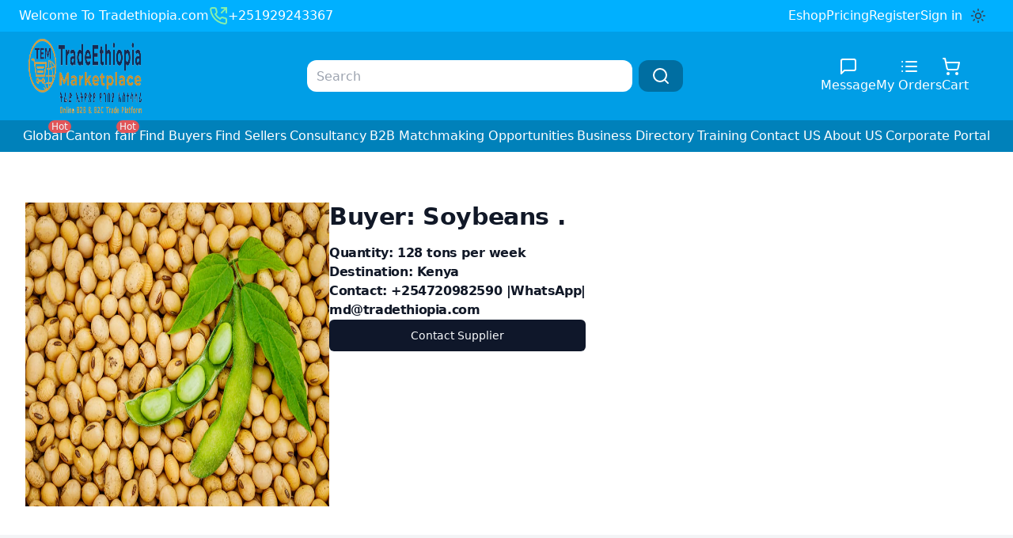

--- FILE ---
content_type: text/html; charset=utf-8
request_url: https://tradethiopia.com/products/143
body_size: 7644
content:
<!DOCTYPE html><html lang="en"><head><meta charSet="utf-8"/><meta name="viewport" content="width=device-width, initial-scale=1"/><link rel="preload" as="image" href="/images/logo.png"/><link rel="preload" as="image" href="https://upload.wikimedia.org/wikipedia/commons/thumb/7/78/Google_Play_Store_badge_EN.svg/2560px-Google_Play_Store_badge_EN.svg.png"/><link rel="preload" as="image" href="https://upload.wikimedia.org/wikipedia/commons/thumb/3/3c/Download_on_the_App_Store_Badge.svg/1200px-Download_on_the_App_Store_Badge.svg.png"/><link rel="preload" as="image" href="https://res.cloudinary.com/dsbagftaq/image/upload/v1710227066/tzkw6oaxzsxrpzln7tmo.jpg"/><link rel="stylesheet" href="/_next/static/css/e8cfd53fd6b12086.css" data-precedence="next"/><link rel="preload" as="script" fetchPriority="low" href="/_next/static/chunks/webpack-ce7939ed10b99e77.js"/><script src="/_next/static/chunks/fd9d1056-3ac61676c2b2a150.js" async=""></script><script src="/_next/static/chunks/2472-7fedc55b5ef7f780.js" async=""></script><script src="/_next/static/chunks/main-app-eabf6ceaa8888f8a.js" async=""></script><script src="/_next/static/chunks/8732-4c7b549fed322cc6.js" async=""></script><script src="/_next/static/chunks/9049-e15682c90e9b5909.js" async=""></script><script src="/_next/static/chunks/2749-f7983fa0a96c4abc.js" async=""></script><script src="/_next/static/chunks/6789-ed25e467336de5d2.js" async=""></script><script src="/_next/static/chunks/app/layout-599e75f0d51ec96f.js" async=""></script><script src="/_next/static/chunks/8326-3a91141cd3aa8340.js" async=""></script><script src="/_next/static/chunks/3656-fcd6fdaa65a28056.js" async=""></script><script src="/_next/static/chunks/8883-aac68dd1c0c57002.js" async=""></script><script src="/_next/static/chunks/8567-c6757d50cde24168.js" async=""></script><script src="/_next/static/chunks/7605-fe82233a02bfbdb1.js" async=""></script><script src="/_next/static/chunks/6578-ced00e1d46c45e3a.js" async=""></script><script src="/_next/static/chunks/app/(main)/layout-1f324f54a623a3fe.js" async=""></script><script src="/_next/static/chunks/app/(main)/page-340765cb2df90aad.js" async=""></script><script src="https://cdnjs.cloudflare.com/ajax/libs/flowbite/1.8.1/flowbite.min.js" async=""></script><title>Soybeans </title><meta name="description" content="Trade Ethiopia is an international import and export agency that connects Suppliers with Buyers "/><meta property="og:image" content="https://res.cloudinary.com/dsbagftaq/image/upload/v1710227066/tzkw6oaxzsxrpzln7tmo.jpg"/><meta name="twitter:card" content="summary_large_image"/><meta name="twitter:image" content="https://res.cloudinary.com/dsbagftaq/image/upload/v1710227066/tzkw6oaxzsxrpzln7tmo.jpg"/><link rel="icon" href="/favicon.ico" type="image/x-icon" sizes="16x16"/><link href="https://cdnjs.cloudflare.com/ajax/libs/flowbite/1.8.1/flowbite.min.css" rel="stylesheet"/><script src="/_next/static/chunks/polyfills-c67a75d1b6f99dc8.js" noModule=""></script></head><body class="font-sans"><script>!function(){try{var d=document.documentElement,c=d.classList;c.remove('light','dark');var e=localStorage.getItem('theme');if('system'===e||(!e&&false)){var t='(prefers-color-scheme: dark)',m=window.matchMedia(t);if(m.media!==t||m.matches){d.style.colorScheme = 'dark';c.add('dark')}else{d.style.colorScheme = 'light';c.add('light')}}else if(e){c.add(e|| '')}else{c.add('light')}if(e==='light'||e==='dark'||!e)d.style.colorScheme=e||'light'}catch(e){}}()</script><html lang="en"><body class="font-sans"><nav class="hidden md:flex flex-col w-screen text-white dark:bg-gray-800 z-50"><div class="z-[69]"><div class="flex justify-between items-center px-6 bg-[#00B0FF] dark:bg-gray-600"><div class="flex gap-4  flex-col md:flex-row"><p>Welcome To Tradethiopia.com</p><a href="https://wa.me/251929243367?text=I%27m%20interested%20in%20TradeEthiopia%20and%20I%20would%20like%20to%20Talk!" target="_blank" class="flex gap-2 "> <span class="text-green-300"><svg xmlns="http://www.w3.org/2000/svg" width="24" height="24" viewBox="0 0 24 24" fill="none" stroke="currentColor" stroke-width="2" stroke-linecap="round" stroke-linejoin="round" class="lucide lucide-phone-outgoing"><polyline points="22 8 22 2 16 2"></polyline><line x1="16" x2="22" y1="8" y2="2"></line><path d="M22 16.92v3a2 2 0 0 1-2.18 2 19.79 19.79 0 0 1-8.63-3.07 19.5 19.5 0 0 1-6-6 19.79 19.79 0 0 1-3.07-8.67A2 2 0 0 1 4.11 2h3a2 2 0 0 1 2 1.72 12.84 12.84 0 0 0 .7 2.81 2 2 0 0 1-.45 2.11L8.09 9.91a16 16 0 0 0 6 6l1.27-1.27a2 2 0 0 1 2.11-.45 12.84 12.84 0 0 0 2.81.7A2 2 0 0 1 22 16.92z"></path></svg></span>+251929243367</a></div><div class="flex gap-5 items-center"><a href="/eshop">Eshop</a><a href="/packages">Pricing</a><button>Register</button><button>Sign in</button><span class="block text-gray-700 border-gray-100 hover:bg-transparent lg:hover:bg-transparent lg:border-0 lg:hover:text-primary-700 lg:p-0 dark:text-gray-400 lg:dark:hover:text-white dark:hover:bg-gray-700 dark:hover:text-white lg:dark:hover:bg-transparent dark:border-gray-700"><button class="inline-flex items-center justify-center whitespace-nowrap rounded-md text-sm font-medium ring-offset-background transition-colors focus-visible:outline-none focus-visible:ring-2 focus-visible:ring-ring focus-visible:ring-offset-2 disabled:pointer-events-none disabled:opacity-50 border-input hover:bg-accent hover:text-accent-foreground h-10 w-10 bg-transparent border-0" type="button" id="radix-:R2ibf6la:" aria-haspopup="menu" aria-expanded="false" data-state="closed"><svg xmlns="http://www.w3.org/2000/svg" width="24" height="24" viewBox="0 0 24 24" fill="none" stroke="currentColor" stroke-width="2" stroke-linecap="round" stroke-linejoin="round" class="h-[1.2rem] w-[1.2rem] rotate-0 scale-100 transition-all dark:-rotate-90 dark:scale-0"><circle cx="12" cy="12" r="4"></circle><path d="M12 2v2"></path><path d="M12 20v2"></path><path d="m4.93 4.93 1.41 1.41"></path><path d="m17.66 17.66 1.41 1.41"></path><path d="M2 12h2"></path><path d="M20 12h2"></path><path d="m6.34 17.66-1.41 1.41"></path><path d="m19.07 4.93-1.41 1.41"></path></svg><svg xmlns="http://www.w3.org/2000/svg" width="24" height="24" viewBox="0 0 24 24" fill="none" stroke="currentColor" stroke-width="2" stroke-linecap="round" stroke-linejoin="round" class="absolute h-[1.2rem] w-[1.2rem] rotate-90 scale-0 transition-all dark:rotate-0 dark:scale-100"><path d="M12 3a6 6 0 0 0 9 9 9 9 0 1 1-9-9Z"></path></svg></button></span></div></div></div><div class="flex items-center justify-between w-screen h-28  bg-[#009EE6] dark:bg-gray-700 z-[69]"><a href="/"><img src="/images/logo.png" alt="Trade Ethiopia" class="w-54 h-32 px-9"/></a><form class="flex w-full justify-center items-center "><input class="w-2/4 border-none h-10 bg-[#0000004D] dark:bg-gray-800 dark:border-white dark:border-2 px-3 text-base text-black dark:text-white  placeholder-gray-400 border rounded-xl focus:shadow-outline outline-none " type="text" placeholder="Search" required="" name="search" value=""/><button class="inline-flex items-center justify-center whitespace-nowrap text-sm font-medium ring-offset-background transition-colors focus-visible:outline-none focus-visible:ring-2 focus-visible:ring-ring focus-visible:ring-offset-2 disabled:pointer-events-none disabled:opacity-50 hover:bg-primary/90 h-10 px-4 py-2 bg-[#0000004D] dark:bg-gray-800 text-white rounded-xl ml-2"><button type="submit"><svg xmlns="http://www.w3.org/2000/svg" width="24" height="24" viewBox="0 0 24 24" fill="none" stroke="currentColor" stroke-width="2" stroke-linecap="round" stroke-linejoin="round" class="lucide lucide-search"><circle cx="11" cy="11" r="8"></circle><path d="m21 21-4.3-4.3"></path></svg></button></button></form><div class="flex gap-12 pr-14"><div class="flex justify-center flex-col items-center"><svg xmlns="http://www.w3.org/2000/svg" width="24" height="24" viewBox="0 0 24 24" fill="none" stroke="currentColor" stroke-width="2" stroke-linecap="round" stroke-linejoin="round" class="lucide lucide-message-square"><path d="M21 15a2 2 0 0 1-2 2H7l-4 4V5a2 2 0 0 1 2-2h14a2 2 0 0 1 2 2z"></path></svg><p>Message</p></div><div class="flex justify-center flex-col items-center"><svg xmlns="http://www.w3.org/2000/svg" width="24" height="24" viewBox="0 0 24 24" fill="none" stroke="currentColor" stroke-width="2" stroke-linecap="round" stroke-linejoin="round" class="lucide lucide-list"><line x1="8" x2="21" y1="6" y2="6"></line><line x1="8" x2="21" y1="12" y2="12"></line><line x1="8" x2="21" y1="18" y2="18"></line><line x1="3" x2="3.01" y1="6" y2="6"></line><line x1="3" x2="3.01" y1="12" y2="12"></line><line x1="3" x2="3.01" y1="18" y2="18"></line></svg><a class="whitespace-nowrap" href="/global/my-orders">My Orders</a></div><div class="flex justify-center flex-col items-center"><a class="relative" href="/cart"><svg xmlns="http://www.w3.org/2000/svg" width="24" height="24" viewBox="0 0 24 24" fill="none" stroke="currentColor" stroke-width="2" stroke-linecap="round" stroke-linejoin="round" class="lucide lucide-shopping-cart"><circle cx="8" cy="21" r="1"></circle><circle cx="19" cy="21" r="1"></circle><path d="M2.05 2.05h2l2.66 12.42a2 2 0 0 0 2 1.58h9.78a2 2 0 0 0 1.95-1.57l1.65-7.43H5.12"></path></svg> <p>Cart</p></a></div></div></div><div class="flex justify-center bg-[#0081BA] dark:bg-transparent z-[69]"><nav aria-label="Main" data-orientation="horizontal" dir="ltr" class="relative z-10 max-w-max flex-1 items-center justify-center hidden sm:block text-white py-2"><div style="position:relative"><ul data-orientation="horizontal" class="group flex-1 list-none items-center justify-center space-x-1 flex flex-wrap gap-4" dir="ltr"><li><a class=" bg-transparent hover:bg-transparent hover:font-bold hover:text-white" href="/global" data-radix-collection-item="">Global<p class="absolute -top-2 left-8 bg-red-500 rounded-3xl px-1 text-xs animate-pulse">Hot</p></a></li><li class="relative"><a class=" bg-transparent hover:bg-transparent hover:font-bold hover:text-white" href="/canton" data-radix-collection-item="">Canton fair<p class="absolute -top-2 left-16 bg-red-500 rounded-3xl px-1 text-xs animate-pulse">Hot</p></a></li><li><a class=" bg-transparent hover:bg-transparent hover:font-bold hover:text-white" href="/buyers" data-radix-collection-item="">Find Buyers</a></li><li><a class=" bg-transparent hover:bg-transparent hover:font-bold hover:text-white" href="/sellers" data-radix-collection-item="">Find Sellers</a></li><li><a class="bg-transparent hover:bg-transparent hover:font-bold hover:text-white" href="/consultancy" data-radix-collection-item="">Consultancy</a></li><li><a class=" bg-transparent hover:bg-transparent hover:font-bold hover:text-white" href="https://ethiointernationalexpo.com/" data-radix-collection-item="">B2B Matchmaking Opportunities</a></li><li><a class=" bg-transparent hover:bg-transparent hover:font-bold hover:text-white" href="/business-directory" data-radix-collection-item="">Business Directory</a></li><li><a href="https://tesbinn.com" target="_blank"><a class="bg-transparent hover:bg-transparent hover:text-white" data-radix-collection-item="">Training</a></a></li><li><a class=" bg-transparent hover:bg-transparent hover:font-bold hover:text-white" href="/contact_us" data-radix-collection-item="">Contact US</a></li><li><a class=" bg-transparent hover:bg-transparent hover:font-bold hover:text-white" href="/about_us" data-radix-collection-item="">About US</a></li><li><a class=" bg-transparent hover:bg-transparent hover:font-bold hover:text-white" href="https://tradeethiopian.com" data-radix-collection-item="">Corporate Portal</a></li></ul></div><div class="absolute left-0 top-full flex justify-center"></div></nav></div></nav><nav class="fixed top-0 w-screen h-14 dark:bg-gray-600 p-2 flex items-center bg-white border-2 gap-4 md:z-30"><a href="/"><img src="/images/logo.png" class="h-20 w-50" alt="Tradet"/></a><div class="relative flex w-full justify-center items-center"><form class="flex w-full justify-center items-center "><input class=" w-full h-10 text-black bg-[#0000004D] dark:bg-gray-800 dark:border-white dark:border-2 px-3 text-base  placeholder-gray-400 border rounded-xl focus:shadow-outline outline-none " type="text" placeholder="Search" required="" name="mobileSearch" value=""/><button class="inline-flex items-center justify-center whitespace-nowrap text-sm font-medium ring-offset-background transition-colors focus-visible:outline-none focus-visible:ring-2 focus-visible:ring-ring focus-visible:ring-offset-2 disabled:pointer-events-none disabled:opacity-50 hover:bg-primary/90 h-10 px-4 py-2 absolute right-0 bg-[#0000004D] dark:bg-gray-800 text-white rounded-xl ml-2"><button type="submit"><svg xmlns="http://www.w3.org/2000/svg" width="24" height="24" viewBox="0 0 24 24" fill="none" stroke="currentColor" stroke-width="2" stroke-linecap="round" stroke-linejoin="round" class="lucide lucide-search"><circle cx="11" cy="11" r="8"></circle><path d="m21 21-4.3-4.3"></path></svg></button></button></form></div><a class="relative" href="/cart"><svg xmlns="http://www.w3.org/2000/svg" width="24" height="24" viewBox="0 0 24 24" fill="none" stroke="currentColor" stroke-width="2" stroke-linecap="round" stroke-linejoin="round" class="lucide lucide-shopping-cart"><circle cx="8" cy="21" r="1"></circle><circle cx="19" cy="21" r="1"></circle><path d="M2.05 2.05h2l2.66 12.42a2 2 0 0 0 2 1.58h9.78a2 2 0 0 0 1.95-1.57l1.65-7.43H5.12"></path></svg> <p class="text-sm">Cart</p></a><div class="block text-gray-700 border-gray-100 hover:bg-transparent lg:hover:bg-transparent lg:border-0 lg:hover:text-primary-700 lg:p-0 dark:text-gray-400 lg:dark:hover:text-white dark:hover:bg-gray-700 dark:hover:text-white lg:dark:hover:bg-transparent dark:border-gray-700"><button class="inline-flex items-center justify-center whitespace-nowrap rounded-md text-sm font-medium ring-offset-background transition-colors focus-visible:outline-none focus-visible:ring-2 focus-visible:ring-ring focus-visible:ring-offset-2 disabled:pointer-events-none disabled:opacity-50 border-input hover:bg-accent hover:text-accent-foreground h-10 w-10 bg-transparent border-0" type="button" id="radix-:R8jf6la:" aria-haspopup="menu" aria-expanded="false" data-state="closed"><svg xmlns="http://www.w3.org/2000/svg" width="24" height="24" viewBox="0 0 24 24" fill="none" stroke="currentColor" stroke-width="2" stroke-linecap="round" stroke-linejoin="round" class="h-[1.2rem] w-[1.2rem] rotate-0 scale-100 transition-all dark:-rotate-90 dark:scale-0"><circle cx="12" cy="12" r="4"></circle><path d="M12 2v2"></path><path d="M12 20v2"></path><path d="m4.93 4.93 1.41 1.41"></path><path d="m17.66 17.66 1.41 1.41"></path><path d="M2 12h2"></path><path d="M20 12h2"></path><path d="m6.34 17.66-1.41 1.41"></path><path d="m19.07 4.93-1.41 1.41"></path></svg><svg xmlns="http://www.w3.org/2000/svg" width="24" height="24" viewBox="0 0 24 24" fill="none" stroke="currentColor" stroke-width="2" stroke-linecap="round" stroke-linejoin="round" class="absolute h-[1.2rem] w-[1.2rem] rotate-90 scale-0 transition-all dark:rotate-0 dark:scale-100"><path d="M12 3a6 6 0 0 0 9 9 9 9 0 1 1-9-9Z"></path></svg></button></div></nav><nav class="md:hidden fixed bottom-0 w-screen h-14 bg-white dark:bg-gray-600 p-2 text-black z-50"><ul class="flex justify-between w-screen px-3"><li><a class="relative flex flex-col items-center" href="/global"><svg xmlns="http://www.w3.org/2000/svg" width="24" height="24" viewBox="0 0 24 24" fill="none" stroke="currentColor" stroke-width="2" stroke-linecap="round" stroke-linejoin="round" class="text-[#009EE6]"><circle cx="12" cy="12" r="10"></circle><path d="M12 2a14.5 14.5 0 0 0 0 20 14.5 14.5 0 0 0 0-20"></path><path d="M2 12h20"></path></svg>Global<p class="absolute -top-2 left-8 bg-red-500 text-white rounded-3xl px-1 text-xs animate-pulse">Hot</p></a></li><li class="flex flex-col items-center"><a class="flex flex-col items-center" href="/buyers"><svg xmlns="http://www.w3.org/2000/svg" width="24" height="24" viewBox="0 0 24 24" fill="none" stroke="currentColor" stroke-width="2" stroke-linecap="round" stroke-linejoin="round" class="text-[#009EE6]"><path d="M6 2 3 6v14a2 2 0 0 0 2 2h14a2 2 0 0 0 2-2V6l-3-4Z"></path><path d="M3 6h18"></path><path d="M16 10a4 4 0 0 1-8 0"></path></svg><p>Find Buyers</p></a></li><li><a class="flex flex-col items-center" href="/sellers"><svg xmlns="http://www.w3.org/2000/svg" width="24" height="24" viewBox="0 0 24 24" fill="none" stroke="currentColor" stroke-width="2" stroke-linecap="round" stroke-linejoin="round" class="text-[#009EE6]"><path d="m2 7 4.41-4.41A2 2 0 0 1 7.83 2h8.34a2 2 0 0 1 1.42.59L22 7"></path><path d="M4 12v8a2 2 0 0 0 2 2h12a2 2 0 0 0 2-2v-8"></path><path d="M15 22v-4a2 2 0 0 0-2-2h-2a2 2 0 0 0-2 2v4"></path><path d="M2 7h20"></path><path d="M22 7v3a2 2 0 0 1-2 2v0a2.7 2.7 0 0 1-1.59-.63.7.7 0 0 0-.82 0A2.7 2.7 0 0 1 16 12a2.7 2.7 0 0 1-1.59-.63.7.7 0 0 0-.82 0A2.7 2.7 0 0 1 12 12a2.7 2.7 0 0 1-1.59-.63.7.7 0 0 0-.82 0A2.7 2.7 0 0 1 8 12a2.7 2.7 0 0 1-1.59-.63.7.7 0 0 0-.82 0A2.7 2.7 0 0 1 4 12v0a2 2 0 0 1-2-2V7"></path></svg><p>Find Sellers</p></a></li><li><a class="flex flex-col items-center" target="_blank" href="https://tesbinn.com"><svg xmlns="http://www.w3.org/2000/svg" width="24" height="24" viewBox="0 0 24 24" fill="none" stroke="currentColor" stroke-width="2" stroke-linecap="round" stroke-linejoin="round" class="text-[#009EE6]"><path d="M22 10v6M2 10l10-5 10 5-10 5z"></path><path d="M6 12v5c3 3 9 3 12 0v-5"></path></svg><p>Training</p></a></li><li class="flex flex-col items-center"><svg xmlns="http://www.w3.org/2000/svg" width="24" height="24" viewBox="0 0 24 24" fill="none" stroke="currentColor" stroke-width="2" stroke-linecap="round" stroke-linejoin="round" class="text-[#009EE6]"><path d="M19 21v-2a4 4 0 0 0-4-4H9a4 4 0 0 0-4 4v2"></path><circle cx="12" cy="7" r="4"></circle></svg><button>Sign in</button></li></ul></nav><nav class="md:hidden z-[100] fixed bottom-16 left-4 shadow-2xl"><button class="inline-flex items-center justify-center whitespace-nowrap rounded-md text-sm font-medium ring-offset-background transition-colors focus-visible:outline-none focus-visible:ring-2 focus-visible:ring-ring focus-visible:ring-offset-2 disabled:pointer-events-none disabled:opacity-50 border border-input bg-background hover:bg-accent hover:text-accent-foreground h-10 w-10 lg:block float-right" type="button" aria-haspopup="dialog" aria-expanded="false" aria-controls="radix-:R13f6la:" data-state="closed"><svg class="h-6 w-6" xmlns="http://www.w3.org/2000/svg" width="24" height="24" viewBox="0 0 24 24" fill="none" stroke="currentColor" stroke-width="2" stroke-linecap="round" stroke-linejoin="round"><line x1="4" x2="20" y1="12" y2="12"></line><line x1="4" x2="20" y1="6" y2="6"></line><line x1="4" x2="20" y1="18" y2="18"></line></svg><span class="sr-only">Toggle navigation menu</span></button></nav><div class="mt-16 mb-9"><div class="container"><div class="flex flex-col md:flex-row md:gap-8"><img src="https://res.cloudinary.com/dsbagftaq/image/upload/v1710227066/tzkw6oaxzsxrpzln7tmo.jpg" alt="product" class="w-96 h-96"/><h5 class="overflow-x-clip md:font-semibold tracking-tight text-gray-900 dark:text-white flex flex-col gap-6"><span class="block text-3xl pb-4">Buyer<!-- -->: <!-- -->Soybeans <!-- -->.</span><span class="block">Quantity: <!-- -->128 tons per week </span><span class="block">Destination: <!-- -->Kenya</span><span class="block">Contact: <!-- -->+254720982590<!-- --> <span class="hidden md:inline">|WhatsApp|</span></span><span class="block"> <!-- -->md@tradethiopia.com</span><button class="inline-flex items-center justify-center whitespace-nowrap rounded-md text-sm font-medium ring-offset-background transition-colors focus-visible:outline-none focus-visible:ring-2 focus-visible:ring-ring focus-visible:ring-offset-2 disabled:pointer-events-none disabled:opacity-50 bg-primary text-primary-foreground hover:bg-primary/90 h-10 px-4 py-2"><a href="https://wa.me/254720982590?text=I%27m%20interested%20in%20TradeEthiopia%20and%20I%20would%20like%20to%20Talk!" target="_blank" class="flex gap-2 "> <span class="text-green-300"></span>Contact Supplier</a></button></h5></div></div></div><div class="bg-gray-100"><div class="max-w-screen-lg py-10 px-4 sm:px-6 text-gray-800 sm:flex justify-between mx-auto"><div class="hidden md:block p-5 sm:w-2/12 border-r"><div class=" text-sm uppercase text-indigo-600 font-bold">Menu</div><ul><li class="my-2"><a class="hover:text-indigo-600" href="/">Home</a></li><li class="my-2"><a class="hover:text-indigo-600" href="/buyers">Find Buyers</a></li><li class="my-2"><a class="hover:text-indigo-600" href="/sellers">Find Sellers</a></li><li class="my-2"><a class="hover:text-indigo-600" href="https://tesbinn.com" target="_blank">Trainings</a></li></ul></div><div class="p-5 sm:w-7/12 border-r text-center"><h3 class="font-bold text-xl text-indigo-600 mb-4">Trade Ethiopia</h3><p class="text-gray-500 text-sm mb-10">TradeEthiopia is an online B2B Trade Marketplace. We connect buyers with Sellers.</p></div><div class="p-5 sm:w-3/12"><div class="text-sm uppercase text-indigo-600 font-bold">Contact Us</div><ul><li class="my-2"><a class="hover:text-indigo-600" href="#">Helezer Tower, Floor 8 Addis Ababa, Ethiopia</a></li><li class="my-2"><a class="hover:text-indigo-600" href="#">md@tradethiopia.com</a></li><li class="flex flex-col gap-3 max-w-xs"><a href="https://play.google.com/store/apps/details?id=com.abeltsew.tradeetapp"><img src="https://upload.wikimedia.org/wikipedia/commons/thumb/7/78/Google_Play_Store_badge_EN.svg/2560px-Google_Play_Store_badge_EN.svg.png" alt="Google Play"/></a><button data-state="closed" class="cursor-not-allowed"><img src="https://upload.wikimedia.org/wikipedia/commons/thumb/3/3c/Download_on_the_App_Store_Badge.svg/1200px-Download_on_the_App_Store_Badge.svg.png" alt="App Store"/></button></li></ul></div></div><div class="flex py-5 m-auto text-gray-800 text-sm flex-col items-center border-t max-w-screen-xl"><div class="md:flex-auto md:flex-row-reverse mt-2 flex-row flex"><a href="#" class="w-6 mx-1"></a><a href="#" class="w-6 mx-1"></a><a href="#" class="w-6 mx-1"></a><a href="#" class="w-6 mx-1"></a><a href="#" class="w-6 mx-1"></a></div><div class="my-5">© Copyright 2023. All Rights Reserved.</div></div></div><div role="region" aria-label="Notifications (F8)" tabindex="-1" style="pointer-events:none"><ol tabindex="-1" class="fixed top-0 z-[100] flex max-h-screen w-full flex-col-reverse p-4 sm:bottom-0 sm:right-0 sm:top-auto sm:flex-col md:max-w-[420px]"></ol></div><script src="/_next/static/chunks/webpack-ce7939ed10b99e77.js" async=""></script></body></html><script>(self.__next_f=self.__next_f||[]).push([0]);self.__next_f.push([2,null])</script><script>self.__next_f.push([1,"1:HL[\"/_next/static/css/e8cfd53fd6b12086.css\",\"style\"]\n0:\"$L2\"\n"])</script><script>self.__next_f.push([1,"3:I[3728,[],\"\"]\n5:I[9928,[],\"\"]\n6:I[2076,[\"8732\",\"static/chunks/8732-4c7b549fed322cc6.js\",\"9049\",\"static/chunks/9049-e15682c90e9b5909.js\",\"2749\",\"static/chunks/2749-f7983fa0a96c4abc.js\",\"6789\",\"static/chunks/6789-ed25e467336de5d2.js\",\"3185\",\"static/chunks/app/layout-599e75f0d51ec96f.js\"],\"CartProvider\"]\n7:I[5679,[\"8732\",\"static/chunks/8732-4c7b549fed322cc6.js\",\"9049\",\"static/chunks/9049-e15682c90e9b5909.js\",\"2749\",\"static/chunks/2749-f7983fa0a96c4abc.js\",\"6789\",\"static/chunks/6789-ed25e467336de5d2.js\",\"3185"])</script><script>self.__next_f.push([1,"\",\"static/chunks/app/layout-599e75f0d51ec96f.js\"],\"\"]\n8:I[688,[\"8732\",\"static/chunks/8732-4c7b549fed322cc6.js\",\"9049\",\"static/chunks/9049-e15682c90e9b5909.js\",\"2749\",\"static/chunks/2749-f7983fa0a96c4abc.js\",\"6789\",\"static/chunks/6789-ed25e467336de5d2.js\",\"3185\",\"static/chunks/app/layout-599e75f0d51ec96f.js\"],\"ThemeProvider\"]\n9:I[6954,[],\"\"]\na:I[7264,[],\"\"]\nb:I[9551,[\"8326\",\"static/chunks/8326-3a91141cd3aa8340.js\",\"8732\",\"static/chunks/8732-4c7b549fed322cc6.js\",\"9049\",\"static/chunks/9049-e15682c90e9b5909.js\""])</script><script>self.__next_f.push([1,",\"2749\",\"static/chunks/2749-f7983fa0a96c4abc.js\",\"3656\",\"static/chunks/3656-fcd6fdaa65a28056.js\",\"8883\",\"static/chunks/8883-aac68dd1c0c57002.js\",\"8567\",\"static/chunks/8567-c6757d50cde24168.js\",\"7605\",\"static/chunks/7605-fe82233a02bfbdb1.js\",\"6578\",\"static/chunks/6578-ced00e1d46c45e3a.js\",\"4095\",\"static/chunks/app/(main)/layout-1f324f54a623a3fe.js\"],\"\"]\n12:I[8326,[\"8326\",\"static/chunks/8326-3a91141cd3aa8340.js\",\"7974\",\"static/chunks/app/(main)/page-340765cb2df90aad.js\"],\"\"]\n"])</script><script>self.__next_f.push([1,"13:I[1839,[\"8326\",\"static/chunks/8326-3a91141cd3aa8340.js\",\"8732\",\"static/chunks/8732-4c7b549fed322cc6.js\",\"9049\",\"static/chunks/9049-e15682c90e9b5909.js\",\"2749\",\"static/chunks/2749-f7983fa0a96c4abc.js\",\"3656\",\"static/chunks/3656-fcd6fdaa65a28056.js\",\"8883\",\"static/chunks/8883-aac68dd1c0c57002.js\",\"8567\",\"static/chunks/8567-c6757d50cde24168.js\",\"7605\",\"static/chunks/7605-fe82233a02bfbdb1.js\",\"6578\",\"static/chunks/6578-ced00e1d46c45e3a.js\",\"4095\",\"static/chunks/app/(main)/layout-1f324f54a623a3fe.js\"],\"TooltipProvider\"]\n"])</script><script>self.__next_f.push([1,"14:I[1839,[\"8326\",\"static/chunks/8326-3a91141cd3aa8340.js\",\"8732\",\"static/chunks/8732-4c7b549fed322cc6.js\",\"9049\",\"static/chunks/9049-e15682c90e9b5909.js\",\"2749\",\"static/chunks/2749-f7983fa0a96c4abc.js\",\"3656\",\"static/chunks/3656-fcd6fdaa65a28056.js\",\"8883\",\"static/chunks/8883-aac68dd1c0c57002.js\",\"8567\",\"static/chunks/8567-c6757d50cde24168.js\",\"7605\",\"static/chunks/7605-fe82233a02bfbdb1.js\",\"6578\",\"static/chunks/6578-ced00e1d46c45e3a.js\",\"4095\",\"static/chunks/app/(main)/layout-1f324f54a623a3fe.js\"],\"Tooltip\"]\n"])</script><script>self.__next_f.push([1,"15:I[1839,[\"8326\",\"static/chunks/8326-3a91141cd3aa8340.js\",\"8732\",\"static/chunks/8732-4c7b549fed322cc6.js\",\"9049\",\"static/chunks/9049-e15682c90e9b5909.js\",\"2749\",\"static/chunks/2749-f7983fa0a96c4abc.js\",\"3656\",\"static/chunks/3656-fcd6fdaa65a28056.js\",\"8883\",\"static/chunks/8883-aac68dd1c0c57002.js\",\"8567\",\"static/chunks/8567-c6757d50cde24168.js\",\"7605\",\"static/chunks/7605-fe82233a02bfbdb1.js\",\"6578\",\"static/chunks/6578-ced00e1d46c45e3a.js\",\"4095\",\"static/chunks/app/(main)/layout-1f324f54a623a3fe.js\"],\"TooltipTrigger\"]\n"])</script><script>self.__next_f.push([1,"16:I[1839,[\"8326\",\"static/chunks/8326-3a91141cd3aa8340.js\",\"8732\",\"static/chunks/8732-4c7b549fed322cc6.js\",\"9049\",\"static/chunks/9049-e15682c90e9b5909.js\",\"2749\",\"static/chunks/2749-f7983fa0a96c4abc.js\",\"3656\",\"static/chunks/3656-fcd6fdaa65a28056.js\",\"8883\",\"static/chunks/8883-aac68dd1c0c57002.js\",\"8567\",\"static/chunks/8567-c6757d50cde24168.js\",\"7605\",\"static/chunks/7605-fe82233a02bfbdb1.js\",\"6578\",\"static/chunks/6578-ced00e1d46c45e3a.js\",\"4095\",\"static/chunks/app/(main)/layout-1f324f54a623a3fe.js\"],\"TooltipContent\"]\n"])</script><script>self.__next_f.push([1,"17:I[8918,[\"8732\",\"static/chunks/8732-4c7b549fed322cc6.js\",\"9049\",\"static/chunks/9049-e15682c90e9b5909.js\",\"2749\",\"static/chunks/2749-f7983fa0a96c4abc.js\",\"6789\",\"static/chunks/6789-ed25e467336de5d2.js\",\"3185\",\"static/chunks/app/layout-599e75f0d51ec96f.js\"],\"Toaster\"]\n18:I[4441,[\"8732\",\"static/chunks/8732-4c7b549fed322cc6.js\",\"9049\",\"static/chunks/9049-e15682c90e9b5909.js\",\"2749\",\"static/chunks/2749-f7983fa0a96c4abc.js\",\"6789\",\"static/chunks/6789-ed25e467336de5d2.js\",\"3185\",\"static/chunks/app/layout-599e75f"])</script><script>self.__next_f.push([1,"0d51ec96f.js\"],\"Analytics\"]\nc:{\"fontFamily\":\"system-ui,\\\"Segoe UI\\\",Roboto,Helvetica,Arial,sans-serif,\\\"Apple Color Emoji\\\",\\\"Segoe UI Emoji\\\"\",\"height\":\"100vh\",\"textAlign\":\"center\",\"display\":\"flex\",\"flexDirection\":\"column\",\"alignItems\":\"center\",\"justifyContent\":\"center\"}\nd:{\"display\":\"inline-block\",\"margin\":\"0 20px 0 0\",\"padding\":\"0 23px 0 0\",\"fontSize\":24,\"fontWeight\":500,\"verticalAlign\":\"top\",\"lineHeight\":\"49px\"}\ne:{\"display\":\"inline-block\"}\nf:{\"fontSize\":14,\"fontWeight\":400,\"lineHeight\":\"49px\",\"margin\":"])</script><script>self.__next_f.push([1,"0}\n"])</script><script>self.__next_f.push([1,"2:[[[\"$\",\"link\",\"0\",{\"rel\":\"stylesheet\",\"href\":\"/_next/static/css/e8cfd53fd6b12086.css\",\"precedence\":\"next\",\"crossOrigin\":\"$undefined\"}]],[\"$\",\"$L3\",null,{\"buildId\":\"FCLOKBXrQ86cQKqzos7DU\",\"assetPrefix\":\"\",\"initialCanonicalUrl\":\"/products/143\",\"initialTree\":[\"\",{\"children\":[\"(main)\",{\"children\":[\"products\",{\"children\":[[\"id\",\"143\",\"d\"],{\"children\":[\"__PAGE__\",{}]}]}]}]},\"$undefined\",\"$undefined\",true],\"initialHead\":[false,\"$L4\"],\"globalErrorComponent\":\"$5\",\"children\":[null,[\"$\",\"html\",null,{\"lang\":\"en\",\"children\":[[\"$\",\"head\",null,{\"children\":[[\"$\",\"link\",null,{\"href\":\"https://cdnjs.cloudflare.com/ajax/libs/flowbite/1.8.1/flowbite.min.css\",\"rel\":\"stylesheet\"}],[\"$\",\"script\",null,{\"src\":\"https://cdnjs.cloudflare.com/ajax/libs/flowbite/1.8.1/flowbite.min.js\",\"async\":true}]]}],[\"$\",\"body\",null,{\"className\":\"font-sans\",\"children\":[\"$\",\"$L6\",null,{\"children\":[\"$\",\"$L7\",null,{\"children\":[\"$\",\"$L8\",null,{\"attribute\":\"class\",\"defaultTheme\":\"light\",\"enableSystem\":true,\"disableTransitionOnChange\":true,\"children\":[[\"$\",\"$L9\",null,{\"parallelRouterKey\":\"children\",\"segmentPath\":[\"children\"],\"loading\":\"$undefined\",\"loadingStyles\":\"$undefined\",\"loadingScripts\":\"$undefined\",\"hasLoading\":false,\"error\":\"$undefined\",\"errorStyles\":\"$undefined\",\"errorScripts\":\"$undefined\",\"template\":[\"$\",\"$La\",null,{}],\"templateStyles\":\"$undefined\",\"templateScripts\":\"$undefined\",\"notFound\":[[\"$\",\"title\",null,{\"children\":\"404: This page could not be found.\"}],[\"$\",\"div\",null,{\"style\":{\"fontFamily\":\"system-ui,\\\"Segoe UI\\\",Roboto,Helvetica,Arial,sans-serif,\\\"Apple Color Emoji\\\",\\\"Segoe UI Emoji\\\"\",\"height\":\"100vh\",\"textAlign\":\"center\",\"display\":\"flex\",\"flexDirection\":\"column\",\"alignItems\":\"center\",\"justifyContent\":\"center\"},\"children\":[\"$\",\"div\",null,{\"children\":[[\"$\",\"style\",null,{\"dangerouslySetInnerHTML\":{\"__html\":\"body{color:#000;background:#fff;margin:0}.next-error-h1{border-right:1px solid rgba(0,0,0,.3)}@media (prefers-color-scheme:dark){body{color:#fff;background:#000}.next-error-h1{border-right:1px solid rgba(255,255,255,.3)}}\"}}],[\"$\",\"h1\",null,{\"className\":\"next-error-h1\",\"style\":{\"display\":\"inline-block\",\"margin\":\"0 20px 0 0\",\"padding\":\"0 23px 0 0\",\"fontSize\":24,\"fontWeight\":500,\"verticalAlign\":\"top\",\"lineHeight\":\"49px\"},\"children\":\"404\"}],[\"$\",\"div\",null,{\"style\":{\"display\":\"inline-block\"},\"children\":[\"$\",\"h2\",null,{\"style\":{\"fontSize\":14,\"fontWeight\":400,\"lineHeight\":\"49px\",\"margin\":0},\"children\":\"This page could not be found.\"}]}]]}]}]],\"notFoundStyles\":[],\"childProp\":{\"current\":[null,[\"$\",\"html\",null,{\"lang\":\"en\",\"children\":[\"$\",\"body\",null,{\"className\":\"font-sans\",\"children\":[[\"$\",\"$Lb\",null,{}],[\"$\",\"$L9\",null,{\"parallelRouterKey\":\"children\",\"segmentPath\":[\"children\",\"(main)\",\"children\"],\"loading\":\"$undefined\",\"loadingStyles\":\"$undefined\",\"loadingScripts\":\"$undefined\",\"hasLoading\":false,\"error\":\"$undefined\",\"errorStyles\":\"$undefined\",\"errorScripts\":\"$undefined\",\"template\":[\"$\",\"$La\",null,{}],\"templateStyles\":\"$undefined\",\"templateScripts\":\"$undefined\",\"notFound\":[[\"$\",\"title\",null,{\"children\":\"404: This page could not be found.\"}],[\"$\",\"div\",null,{\"style\":\"$c\",\"children\":[\"$\",\"div\",null,{\"children\":[[\"$\",\"style\",null,{\"dangerouslySetInnerHTML\":{\"__html\":\"body{color:#000;background:#fff;margin:0}.next-error-h1{border-right:1px solid rgba(0,0,0,.3)}@media (prefers-color-scheme:dark){body{color:#fff;background:#000}.next-error-h1{border-right:1px solid rgba(255,255,255,.3)}}\"}}],[\"$\",\"h1\",null,{\"className\":\"next-error-h1\",\"style\":\"$d\",\"children\":\"404\"}],[\"$\",\"div\",null,{\"style\":\"$e\",\"children\":[\"$\",\"h2\",null,{\"style\":\"$f\",\"children\":\"This page could not be found.\"}]}]]}]}]],\"notFoundStyles\":[],\"childProp\":{\"current\":[\"$\",\"$L9\",null,{\"parallelRouterKey\":\"children\",\"segmentPath\":[\"children\",\"(main)\",\"children\",\"products\",\"children\"],\"loading\":\"$undefined\",\"loadingStyles\":\"$undefined\",\"loadingScripts\":\"$undefined\",\"hasLoading\":false,\"error\":\"$undefined\",\"errorStyles\":\"$undefined\",\"errorScripts\":\"$undefined\",\"template\":[\"$\",\"$La\",null,{}],\"templateStyles\":\"$undefined\",\"templateScripts\":\"$undefined\",\"notFound\":\"$undefined\",\"notFoundStyles\":\"$undefined\",\"childProp\":{\"current\":[\"$\",\"$L9\",null,{\"parallelRouterKey\":\"children\",\"segmentPath\":[\"children\",\"(main)\",\"children\",\"products\",\"children\",[\"id\",\"143\",\"d\"],\"children\"],\"loading\":\"$undefined\",\"loadingStyles\":\"$undefined\",\"loadingScripts\":\"$undefined\",\"hasLoading\":false,\"error\":\"$undefined\",\"errorStyles\":\"$undefined\",\"errorScripts\":\"$undefined\",\"template\":[\"$\",\"$La\",null,{}],\"templateStyles\":\"$undefined\",\"templateScripts\":\"$undefined\",\"notFound\":\"$undefined\",\"notFoundStyles\":\"$undefined\",\"childProp\":{\"current\":[\"$L10\",\"$L11\",null],\"segment\":\"__PAGE__\"},\"styles\":null}],\"segment\":[\"id\",\"143\",\"d\"]},\"styles\":null}],\"segment\":\"products\"},\"styles\":null}],[\"$\",\"div\",null,{\"className\":\"bg-gray-100\",\"children\":[[\"$\",\"div\",null,{\"className\":\"max-w-screen-lg py-10 px-4 sm:px-6 text-gray-800 sm:flex justify-between mx-auto\",\"children\":[[\"$\",\"div\",null,{\"className\":\"hidden md:block p-5 sm:w-2/12 border-r\",\"children\":[[\"$\",\"div\",null,{\"className\":\" text-sm uppercase text-indigo-600 font-bold\",\"children\":\"Menu\"}],[\"$\",\"ul\",null,{\"children\":[[\"$\",\"li\",null,{\"className\":\"my-2\",\"children\":[\"$\",\"a\",null,{\"className\":\"hover:text-indigo-600\",\"href\":\"/\",\"children\":\"Home\"}]}],[\"$\",\"li\",null,{\"className\":\"my-2\",\"children\":[\"$\",\"a\",null,{\"className\":\"hover:text-indigo-600\",\"href\":\"/buyers\",\"children\":\"Find Buyers\"}]}],[\"$\",\"li\",null,{\"className\":\"my-2\",\"children\":[\"$\",\"a\",null,{\"className\":\"hover:text-indigo-600\",\"href\":\"/sellers\",\"children\":\"Find Sellers\"}]}],[\"$\",\"li\",null,{\"className\":\"my-2\",\"children\":[\"$\",\"a\",null,{\"className\":\"hover:text-indigo-600\",\"href\":\"https://tesbinn.com\",\"target\":\"_blank\",\"children\":\"Trainings\"}]}]]}]]}],[\"$\",\"div\",null,{\"className\":\"p-5 sm:w-7/12 border-r text-center\",\"children\":[[\"$\",\"h3\",null,{\"className\":\"font-bold text-xl text-indigo-600 mb-4\",\"children\":\"Trade Ethiopia\"}],[\"$\",\"p\",null,{\"className\":\"text-gray-500 text-sm mb-10\",\"children\":\"TradeEthiopia is an online B2B Trade Marketplace. We connect buyers with Sellers.\"}]]}],[\"$\",\"div\",null,{\"className\":\"p-5 sm:w-3/12\",\"children\":[[\"$\",\"div\",null,{\"className\":\"text-sm uppercase text-indigo-600 font-bold\",\"children\":\"Contact Us\"}],[\"$\",\"ul\",null,{\"children\":[[\"$\",\"li\",null,{\"className\":\"my-2\",\"children\":[\"$\",\"a\",null,{\"className\":\"hover:text-indigo-600\",\"href\":\"#\",\"children\":\"Helezer Tower, Floor 8 Addis Ababa, Ethiopia\"}]}],[\"$\",\"li\",null,{\"className\":\"my-2\",\"children\":[\"$\",\"a\",null,{\"className\":\"hover:text-indigo-600\",\"href\":\"#\",\"children\":\"md@tradethiopia.com\"}]}],[\"$\",\"li\",null,{\"className\":\"flex flex-col gap-3 max-w-xs\",\"children\":[[\"$\",\"$L12\",null,{\"href\":\"https://play.google.com/store/apps/details?id=com.abeltsew.tradeetapp\",\"children\":[\"$\",\"img\",null,{\"src\":\"https://upload.wikimedia.org/wikipedia/commons/thumb/7/78/Google_Play_Store_badge_EN.svg/2560px-Google_Play_Store_badge_EN.svg.png\",\"alt\":\"Google Play\"}]}],[\"$\",\"$L13\",null,{\"children\":[\"$\",\"$L14\",null,{\"children\":[[\"$\",\"$L15\",null,{\"className\":\"cursor-not-allowed\",\"children\":[\"$\",\"img\",null,{\"src\":\"https://upload.wikimedia.org/wikipedia/commons/thumb/3/3c/Download_on_the_App_Store_Badge.svg/1200px-Download_on_the_App_Store_Badge.svg.png\",\"alt\":\"App Store\"}]}],[\"$\",\"$L16\",null,{\"children\":[\"$\",\"p\",null,{\"children\":\"Coming Soon to App Store\"}]}]]}]}]]}]]}]]}]]}],[\"$\",\"div\",null,{\"className\":\"flex py-5 m-auto text-gray-800 text-sm flex-col items-center border-t max-w-screen-xl\",\"children\":[[\"$\",\"div\",null,{\"className\":\"md:flex-auto md:flex-row-reverse mt-2 flex-row flex\",\"children\":[[\"$\",\"a\",null,{\"href\":\"#\",\"className\":\"w-6 mx-1\"}],[\"$\",\"a\",null,{\"href\":\"#\",\"className\":\"w-6 mx-1\"}],[\"$\",\"a\",null,{\"href\":\"#\",\"className\":\"w-6 mx-1\"}],[\"$\",\"a\",null,{\"href\":\"#\",\"className\":\"w-6 mx-1\"}],[\"$\",\"a\",null,{\"href\":\"#\",\"className\":\"w-6 mx-1\"}]]}],[\"$\",\"div\",null,{\"className\":\"my-5\",\"children\":\"© Copyright 2023. All Rights Reserved.\"}]]}]]}]]}]}],null],\"segment\":\"(main)\"},\"styles\":null}],[\"$\",\"$L17\",null,{}],[\"$\",\"$L18\",null,{}]]}]}]}]}]]}],null]}]]\n"])</script><script>self.__next_f.push([1,"11:[\"$\",\"div\",null,{\"className\":\"mt-16 mb-9\",\"children\":[\"$\",\"div\",null,{\"className\":\"container\",\"children\":[\"$\",\"div\",null,{\"className\":\"flex flex-col md:flex-row md:gap-8\",\"children\":[[\"$\",\"img\",null,{\"src\":\"https://res.cloudinary.com/dsbagftaq/image/upload/v1710227066/tzkw6oaxzsxrpzln7tmo.jpg\",\"alt\":\"product\",\"className\":\"w-96 h-96\"}],[\"$\",\"h5\",null,{\"className\":\"overflow-x-clip md:font-semibold tracking-tight text-gray-900 dark:text-white flex flex-col gap-6\",\"children\":[[\"$\",\"span\",null,{\"className\":\"block text-3xl pb-4\",\"children\":[\"Buyer\",\": \",\"Soybeans \",\".\"]}],[\"$\",\"span\",null,{\"className\":\"block\",\"children\":[\"Quantity: \",\"128 tons per week \"]}],\"\",\"\",null,[\"$\",\"span\",null,{\"className\":\"block\",\"children\":[\"Destination: \",\"Kenya\"]}],[\"$\",\"span\",null,{\"className\":\"block\",\"children\":[\"Contact: \",\"+254720982590\",\" \",[\"$\",\"span\",null,{\"className\":\"hidden md:inline\",\"children\":\"|WhatsApp|\"}]]}],[\"$\",\"span\",null,{\"className\":\"block\",\"children\":[\" \",\"md@tradethiopia.com\"]}],[\"$\",\"button\",null,{\"className\":\"inline-flex items-center justify-center whitespace-nowrap rounded-md text-sm font-medium ring-offset-background transition-colors focus-visible:outline-none focus-visible:ring-2 focus-visible:ring-ring focus-visible:ring-offset-2 disabled:pointer-events-none disabled:opacity-50 bg-primary text-primary-foreground hover:bg-primary/90 h-10 px-4 py-2\",\"children\":[\"$\",\"a\",null,{\"href\":\"https://wa.me/254720982590?text=I%27m%20interested%20in%20TradeEthiopia%20and%20I%20would%20like%20to%20Talk!\",\"target\":\"_blank\",\"className\":\"flex gap-2 \",\"children\":[\" \",[\"$\",\"span\",null,{\"className\":\"text-green-300\"}],\"Contact Supplier\"]}]}]]}]]}]}]}]\n"])</script><script>self.__next_f.push([1,"4:[[\"$\",\"meta\",\"0\",{\"name\":\"viewport\",\"content\":\"width=device-width, initial-scale=1\"}],[\"$\",\"meta\",\"1\",{\"charSet\":\"utf-8\"}],[\"$\",\"title\",\"2\",{\"children\":\"Soybeans \"}],[\"$\",\"meta\",\"3\",{\"name\":\"description\",\"content\":\"Trade Ethiopia is an international import and export agency that connects Suppliers with Buyers \"}],[\"$\",\"meta\",\"4\",{\"property\":\"og:image\",\"content\":\"https://res.cloudinary.com/dsbagftaq/image/upload/v1710227066/tzkw6oaxzsxrpzln7tmo.jpg\"}],[\"$\",\"meta\",\"5\",{\"name\":\"twitter:card\",\"content\":\"summary_large_image\"}],[\"$\",\"meta\",\"6\",{\"name\":\"twitter:image\",\"content\":\"https://res.cloudinary.com/dsbagftaq/image/upload/v1710227066/tzkw6oaxzsxrpzln7tmo.jpg\"}],[\"$\",\"link\",\"7\",{\"rel\":\"icon\",\"href\":\"/favicon.ico\",\"type\":\"image/x-icon\",\"sizes\":\"16x16\"}]]\n"])</script><script>self.__next_f.push([1,"10:null\n"])</script><script>self.__next_f.push([1,""])</script></body></html>

--- FILE ---
content_type: text/x-component
request_url: https://tradethiopia.com/contact_us?_rsc=91zuv
body_size: 4020
content:
1:HL["/_next/static/css/e8cfd53fd6b12086.css","style",{"crossOrigin":""}]
0:["FCLOKBXrQ86cQKqzos7DU",[[["",{"children":["(main)",{"children":["contact_us",{"children":["__PAGE__",{}]}]}]},"$undefined","$undefined",true],"$L2",[[["$","link","0",{"rel":"stylesheet","href":"/_next/static/css/e8cfd53fd6b12086.css","precedence":"next","crossOrigin":""}]],"$L3"]]]]
4:I[2076,["8732","static/chunks/8732-4c7b549fed322cc6.js","9049","static/chunks/9049-e15682c90e9b5909.js","2749","static/chunks/2749-f7983fa0a96c4abc.js","6789","static/chunks/6789-ed25e467336de5d2.js","3185","static/chunks/app/layout-599e75f0d51ec96f.js"],"CartProvider"]
5:I[5679,["8732","static/chunks/8732-4c7b549fed322cc6.js","9049","static/chunks/9049-e15682c90e9b5909.js","2749","static/chunks/2749-f7983fa0a96c4abc.js","6789","static/chunks/6789-ed25e467336de5d2.js","3185","static/chunks/app/layout-599e75f0d51ec96f.js"],""]
6:I[688,["8732","static/chunks/8732-4c7b549fed322cc6.js","9049","static/chunks/9049-e15682c90e9b5909.js","2749","static/chunks/2749-f7983fa0a96c4abc.js","6789","static/chunks/6789-ed25e467336de5d2.js","3185","static/chunks/app/layout-599e75f0d51ec96f.js"],"ThemeProvider"]
7:I[6954,[],""]
8:I[7264,[],""]
9:I[9551,["8326","static/chunks/8326-3a91141cd3aa8340.js","8732","static/chunks/8732-4c7b549fed322cc6.js","9049","static/chunks/9049-e15682c90e9b5909.js","2749","static/chunks/2749-f7983fa0a96c4abc.js","3656","static/chunks/3656-fcd6fdaa65a28056.js","8883","static/chunks/8883-aac68dd1c0c57002.js","8567","static/chunks/8567-c6757d50cde24168.js","7605","static/chunks/7605-fe82233a02bfbdb1.js","6578","static/chunks/6578-ced00e1d46c45e3a.js","4095","static/chunks/app/(main)/layout-1f324f54a623a3fe.js"],""]
f:I[8326,["8326","static/chunks/8326-3a91141cd3aa8340.js","7974","static/chunks/app/(main)/page-340765cb2df90aad.js"],""]
10:I[1839,["8326","static/chunks/8326-3a91141cd3aa8340.js","8732","static/chunks/8732-4c7b549fed322cc6.js","9049","static/chunks/9049-e15682c90e9b5909.js","2749","static/chunks/2749-f7983fa0a96c4abc.js","3656","static/chunks/3656-fcd6fdaa65a28056.js","8883","static/chunks/8883-aac68dd1c0c57002.js","8567","static/chunks/8567-c6757d50cde24168.js","7605","static/chunks/7605-fe82233a02bfbdb1.js","6578","static/chunks/6578-ced00e1d46c45e3a.js","4095","static/chunks/app/(main)/layout-1f324f54a623a3fe.js"],"TooltipProvider"]
11:I[1839,["8326","static/chunks/8326-3a91141cd3aa8340.js","8732","static/chunks/8732-4c7b549fed322cc6.js","9049","static/chunks/9049-e15682c90e9b5909.js","2749","static/chunks/2749-f7983fa0a96c4abc.js","3656","static/chunks/3656-fcd6fdaa65a28056.js","8883","static/chunks/8883-aac68dd1c0c57002.js","8567","static/chunks/8567-c6757d50cde24168.js","7605","static/chunks/7605-fe82233a02bfbdb1.js","6578","static/chunks/6578-ced00e1d46c45e3a.js","4095","static/chunks/app/(main)/layout-1f324f54a623a3fe.js"],"Tooltip"]
12:I[1839,["8326","static/chunks/8326-3a91141cd3aa8340.js","8732","static/chunks/8732-4c7b549fed322cc6.js","9049","static/chunks/9049-e15682c90e9b5909.js","2749","static/chunks/2749-f7983fa0a96c4abc.js","3656","static/chunks/3656-fcd6fdaa65a28056.js","8883","static/chunks/8883-aac68dd1c0c57002.js","8567","static/chunks/8567-c6757d50cde24168.js","7605","static/chunks/7605-fe82233a02bfbdb1.js","6578","static/chunks/6578-ced00e1d46c45e3a.js","4095","static/chunks/app/(main)/layout-1f324f54a623a3fe.js"],"TooltipTrigger"]
13:I[1839,["8326","static/chunks/8326-3a91141cd3aa8340.js","8732","static/chunks/8732-4c7b549fed322cc6.js","9049","static/chunks/9049-e15682c90e9b5909.js","2749","static/chunks/2749-f7983fa0a96c4abc.js","3656","static/chunks/3656-fcd6fdaa65a28056.js","8883","static/chunks/8883-aac68dd1c0c57002.js","8567","static/chunks/8567-c6757d50cde24168.js","7605","static/chunks/7605-fe82233a02bfbdb1.js","6578","static/chunks/6578-ced00e1d46c45e3a.js","4095","static/chunks/app/(main)/layout-1f324f54a623a3fe.js"],"TooltipContent"]
14:I[8918,["8732","static/chunks/8732-4c7b549fed322cc6.js","9049","static/chunks/9049-e15682c90e9b5909.js","2749","static/chunks/2749-f7983fa0a96c4abc.js","6789","static/chunks/6789-ed25e467336de5d2.js","3185","static/chunks/app/layout-599e75f0d51ec96f.js"],"Toaster"]
15:I[4441,["8732","static/chunks/8732-4c7b549fed322cc6.js","9049","static/chunks/9049-e15682c90e9b5909.js","2749","static/chunks/2749-f7983fa0a96c4abc.js","6789","static/chunks/6789-ed25e467336de5d2.js","3185","static/chunks/app/layout-599e75f0d51ec96f.js"],"Analytics"]
a:{"fontFamily":"system-ui,\"Segoe UI\",Roboto,Helvetica,Arial,sans-serif,\"Apple Color Emoji\",\"Segoe UI Emoji\"","height":"100vh","textAlign":"center","display":"flex","flexDirection":"column","alignItems":"center","justifyContent":"center"}
b:{"display":"inline-block","margin":"0 20px 0 0","padding":"0 23px 0 0","fontSize":24,"fontWeight":500,"verticalAlign":"top","lineHeight":"49px"}
c:{"display":"inline-block"}
d:{"fontSize":14,"fontWeight":400,"lineHeight":"49px","margin":0}
2:[null,["$","html",null,{"lang":"en","children":[["$","head",null,{"children":[["$","link",null,{"href":"https://cdnjs.cloudflare.com/ajax/libs/flowbite/1.8.1/flowbite.min.css","rel":"stylesheet"}],["$","script",null,{"src":"https://cdnjs.cloudflare.com/ajax/libs/flowbite/1.8.1/flowbite.min.js","async":true}]]}],["$","body",null,{"className":"font-sans","children":["$","$L4",null,{"children":["$","$L5",null,{"children":["$","$L6",null,{"attribute":"class","defaultTheme":"light","enableSystem":true,"disableTransitionOnChange":true,"children":[["$","$L7",null,{"parallelRouterKey":"children","segmentPath":["children"],"loading":"$undefined","loadingStyles":"$undefined","loadingScripts":"$undefined","hasLoading":false,"error":"$undefined","errorStyles":"$undefined","errorScripts":"$undefined","template":["$","$L8",null,{}],"templateStyles":"$undefined","templateScripts":"$undefined","notFound":[["$","title",null,{"children":"404: This page could not be found."}],["$","div",null,{"style":{"fontFamily":"system-ui,\"Segoe UI\",Roboto,Helvetica,Arial,sans-serif,\"Apple Color Emoji\",\"Segoe UI Emoji\"","height":"100vh","textAlign":"center","display":"flex","flexDirection":"column","alignItems":"center","justifyContent":"center"},"children":["$","div",null,{"children":[["$","style",null,{"dangerouslySetInnerHTML":{"__html":"body{color:#000;background:#fff;margin:0}.next-error-h1{border-right:1px solid rgba(0,0,0,.3)}@media (prefers-color-scheme:dark){body{color:#fff;background:#000}.next-error-h1{border-right:1px solid rgba(255,255,255,.3)}}"}}],["$","h1",null,{"className":"next-error-h1","style":{"display":"inline-block","margin":"0 20px 0 0","padding":"0 23px 0 0","fontSize":24,"fontWeight":500,"verticalAlign":"top","lineHeight":"49px"},"children":"404"}],["$","div",null,{"style":{"display":"inline-block"},"children":["$","h2",null,{"style":{"fontSize":14,"fontWeight":400,"lineHeight":"49px","margin":0},"children":"This page could not be found."}]}]]}]}]],"notFoundStyles":[],"childProp":{"current":[null,["$","html",null,{"lang":"en","children":["$","body",null,{"className":"font-sans","children":[["$","$L9",null,{}],["$","$L7",null,{"parallelRouterKey":"children","segmentPath":["children","(main)","children"],"loading":"$undefined","loadingStyles":"$undefined","loadingScripts":"$undefined","hasLoading":false,"error":"$undefined","errorStyles":"$undefined","errorScripts":"$undefined","template":["$","$L8",null,{}],"templateStyles":"$undefined","templateScripts":"$undefined","notFound":[["$","title",null,{"children":"404: This page could not be found."}],["$","div",null,{"style":"$a","children":["$","div",null,{"children":[["$","style",null,{"dangerouslySetInnerHTML":{"__html":"body{color:#000;background:#fff;margin:0}.next-error-h1{border-right:1px solid rgba(0,0,0,.3)}@media (prefers-color-scheme:dark){body{color:#fff;background:#000}.next-error-h1{border-right:1px solid rgba(255,255,255,.3)}}"}}],["$","h1",null,{"className":"next-error-h1","style":"$b","children":"404"}],["$","div",null,{"style":"$c","children":["$","h2",null,{"style":"$d","children":"This page could not be found."}]}]]}]}]],"notFoundStyles":[],"childProp":{"current":["$","$L7",null,{"parallelRouterKey":"children","segmentPath":["children","(main)","children","contact_us","children"],"loading":"$undefined","loadingStyles":"$undefined","loadingScripts":"$undefined","hasLoading":false,"error":"$undefined","errorStyles":"$undefined","errorScripts":"$undefined","template":["$","$L8",null,{}],"templateStyles":"$undefined","templateScripts":"$undefined","notFound":"$undefined","notFoundStyles":"$undefined","childProp":{"current":["$Le",["$","div",null,{"className":"  ","children":[["$","div",null,{"className":"flex px-16 items-center","style":{"backgroundImage":"url('/images/slide3.jpg')","height":"18vh","backgroundSize":"cover","backgroundPosition":"center","backgroundRepeat":"no-repeat"},"children":["$","p",null,{"className":"text-5xl text-white text-bold","children":"Contact US"}]}],["$","section",null,{"id":"contact","className":"flex flex-col md:flex-row justify-center  md:container","children":[["$","section",null,{"className":"bg-white dark:bg-gray-900","children":["$","div",null,{"className":"container px-6 py-12 mx-auto","children":[["$","div",null,{"children":[["$","p",null,{"className":"font-medium text-blue-500 dark:text-blue-400","children":"Contact us"}],["$","h1",null,{"className":"mt-2 text-2xl font-semibold text-gray-800 md:text-3xl dark:text-white","children":"Get in touch"}],["$","p",null,{"className":"mt-3 text-gray-500 dark:text-gray-400","children":"Our friendly team is always here to chat."}]]}],["$","div",null,{"className":"grid grid-cols-1 gap-12 mt-10 md:grid-cols-2 lg:grid-cols-3","children":[["$","div",null,{"children":[["$","span",null,{"className":"inline-block p-3 text-blue-500 rounded-full bg-blue-100/80 dark:bg-gray-800","children":["$","svg",null,{"xmlns":"http://www.w3.org/2000/svg","fill":"none","viewBox":"0 0 24 24","stroke-width":"1.5","stroke":"currentColor","className":"w-6 h-6","children":["$","path",null,{"stroke-linecap":"round","stroke-linejoin":"round","d":"M21.75 6.75v10.5a2.25 2.25 0 01-2.25 2.25h-15a2.25 2.25 0 01-2.25-2.25V6.75m19.5 0A2.25 2.25 0 0019.5 4.5h-15a2.25 2.25 0 00-2.25 2.25m19.5 0v.243a2.25 2.25 0 01-1.07 1.916l-7.5 4.615a2.25 2.25 0 01-2.36 0L3.32 8.91a2.25 2.25 0 01-1.07-1.916V6.75"}]}]}],["$","h2",null,{"className":"mt-4 text-lg font-medium text-gray-800 dark:text-white","children":"Email"}],["$","p",null,{"className":"mt-2 text-gray-500 dark:text-gray-400","children":"Our friendly team is here to help."}],["$","p",null,{"className":"mt-2 text-blue-500 dark:text-blue-400","children":"info@Tradethiopia.com md@tradethiopia.com"}]]}],["$","div",null,{"children":[["$","span",null,{"className":"inline-block p-3 text-blue-500 rounded-full bg-blue-100/80 dark:bg-gray-800","children":["$","svg",null,{"xmlns":"http://www.w3.org/2000/svg","fill":"none","viewBox":"0 0 24 24","stroke-width":"1.5","stroke":"currentColor","className":"w-6 h-6","children":[["$","path",null,{"stroke-linecap":"round","stroke-linejoin":"round","d":"M15 10.5a3 3 0 11-6 0 3 3 0 016 0z"}],["$","path",null,{"stroke-linecap":"round","stroke-linejoin":"round","d":"M19.5 10.5c0 7.142-7.5 11.25-7.5 11.25S4.5 17.642 4.5 10.5a7.5 7.5 0 1115 0z"}]]}]}],["$","h2",null,{"className":"mt-4 text-lg font-medium text-gray-800 dark:text-white","children":"Office"}],["$","p",null,{"className":"mt-2 text-gray-500 dark:text-gray-400","children":"Come say hello at our office HQ."}],["$","p",null,{"className":"mt-2 text-blue-500 dark:text-blue-400","children":"Helzer Tower,Addis Ababa,Ethiopia"}]]}],["$","div",null,{"children":[["$","span",null,{"className":"inline-block p-3 text-blue-500 rounded-full bg-blue-100/80 dark:bg-gray-800","children":["$","svg",null,{"xmlns":"http://www.w3.org/2000/svg","fill":"none","viewBox":"0 0 24 24","stroke-width":"1.5","stroke":"currentColor","className":"w-6 h-6","children":["$","path",null,{"stroke-linecap":"round","stroke-linejoin":"round","d":"M2.25 6.75c0 8.284 6.716 15 15 15h2.25a2.25 2.25 0 002.25-2.25v-1.372c0-.516-.351-.966-.852-1.091l-4.423-1.106c-.44-.11-.902.055-1.173.417l-.97 1.293c-.282.376-.769.542-1.21.38a12.035 12.035 0 01-7.143-7.143c-.162-.441.004-.928.38-1.21l1.293-.97c.363-.271.527-.734.417-1.173L6.963 3.102a1.125 1.125 0 00-1.091-.852H4.5A2.25 2.25 0 002.25 4.5v2.25z"}]}]}],["$","h2",null,{"className":"mt-4 text-lg font-medium text-gray-800 dark:text-white","children":"Phone"}],["$","p",null,{"className":"mt-2 text-gray-500 dark:text-gray-400","children":"Mon-Fri from 8am to 5pm."}],["$","p",null,{"className":"mt-2 text-blue-500 dark:text-blue-400","children":"+251 92 924 3367 +251 90 494 4444"}]]}]]}]]}]}],["$","div",null,{"className":"py-8 px-8 md:px-0 lg:py-16  max-w-screen-md pb-20 lg:w-3/5","children":[["$","h2",null,{"className":"mb-4 text-5xl lg:w-2/3 leading-[4rem] ","children":["Get in ",["$","span",null,{"className":"text-blue-400","children":"Touch"}]]}],["$","p",null,{"className":"mb-8 lg:mb-16 font-light text-left text-gray-500 dark:text-gray-400 sm:text-xl","children":"Got an idea in mind? Want to send feedback about something? Need details about my services? Let me know."}],["$","form",null,{"action":"https://formspree.io/f/xknleaqp","method":"POST","className":"space-y-8","children":[["$","div",null,{"children":[["$","label",null,{"htmlFor":"name","className":"block mb-2 text-sm font-medium text-gray-900 dark:text-gray-300","children":"Your Name"}],["$","input",null,{"type":"text","id":"name","name":"name","className":"block p-3 w-full text-sm text-gray-900 bg-gray-50 rounded-lg border border-gray-300 shadow-sm focus:ring-primary-500 focus:border-primary-500 dark:bg-gray-700 dark:border-gray-600 dark:placeholder-gray-400 dark:text-white dark:focus:ring-primary-500 dark:focus:border-primary-500 dark:shadow-sm-light","placeholder":"Your Name...","required":true}]]}],["$","div",null,{"children":[["$","label",null,{"htmlFor":"email","className":"block mb-2 text-sm font-medium text-gray-900 dark:text-gray-300","children":"Your email"}],["$","input",null,{"type":"email","id":"email","name":"email","className":"shadow-sm bg-gray-50 border border-gray-300 text-gray-900 text-sm rounded-lg focus:ring-primary-500 focus:border-primary-500 block w-full p-2.5 dark:bg-gray-700 dark:border-gray-600 dark:placeholder-gray-400 dark:text-white dark:focus:ring-primary-500 dark:focus:border-primary-500 dark:shadow-sm-light","placeholder":"Email","required":true}]]}],["$","div",null,{"className":"sm:col-span-2","children":[["$","label",null,{"htmlFor":"message","className":"block mb-2 text-sm font-medium text-gray-900 dark:text-gray-400","children":"Your message"}],["$","textarea",null,{"id":"message","name":"message","rows":6,"className":"block p-2.5 w-full text-sm text-gray-900 bg-gray-50 rounded-lg shadow-sm border border-gray-300 focus:ring-primary-500 focus:border-primary-500 dark:bg-gray-700 dark:border-gray-600 dark:placeholder-gray-400 dark:text-white dark:focus:ring-primary-500 dark:focus:border-primary-500","placeholder":"Leave a comment..."}]]}],["$","button",null,{"type":"submit","className":"py-3 px-5 text-sm font-medium text-center text-black rounded-lg bg-blue-400 sm:w-fit focus:ring-4 focus:outline-none focus:ring-primary-300 dark:bg-primary-600 dark:hover:bg-primary-700 dark:focus:ring-primary-800","children":"Send message"}]]}]]}]]}]]}],null],"segment":"__PAGE__"},"styles":null}],"segment":"contact_us"},"styles":null}],["$","div",null,{"className":"bg-gray-100","children":[["$","div",null,{"className":"max-w-screen-lg py-10 px-4 sm:px-6 text-gray-800 sm:flex justify-between mx-auto","children":[["$","div",null,{"className":"hidden md:block p-5 sm:w-2/12 border-r","children":[["$","div",null,{"className":" text-sm uppercase text-indigo-600 font-bold","children":"Menu"}],["$","ul",null,{"children":[["$","li",null,{"className":"my-2","children":["$","a",null,{"className":"hover:text-indigo-600","href":"/","children":"Home"}]}],["$","li",null,{"className":"my-2","children":["$","a",null,{"className":"hover:text-indigo-600","href":"/buyers","children":"Find Buyers"}]}],["$","li",null,{"className":"my-2","children":["$","a",null,{"className":"hover:text-indigo-600","href":"/sellers","children":"Find Sellers"}]}],["$","li",null,{"className":"my-2","children":["$","a",null,{"className":"hover:text-indigo-600","href":"https://tesbinn.com","target":"_blank","children":"Trainings"}]}]]}]]}],["$","div",null,{"className":"p-5 sm:w-7/12 border-r text-center","children":[["$","h3",null,{"className":"font-bold text-xl text-indigo-600 mb-4","children":"Trade Ethiopia"}],["$","p",null,{"className":"text-gray-500 text-sm mb-10","children":"TradeEthiopia is an online B2B Trade Marketplace. We connect buyers with Sellers."}]]}],["$","div",null,{"className":"p-5 sm:w-3/12","children":[["$","div",null,{"className":"text-sm uppercase text-indigo-600 font-bold","children":"Contact Us"}],["$","ul",null,{"children":[["$","li",null,{"className":"my-2","children":["$","a",null,{"className":"hover:text-indigo-600","href":"#","children":"Helezer Tower, Floor 8 Addis Ababa, Ethiopia"}]}],["$","li",null,{"className":"my-2","children":["$","a",null,{"className":"hover:text-indigo-600","href":"#","children":"md@tradethiopia.com"}]}],["$","li",null,{"className":"flex flex-col gap-3 max-w-xs","children":[["$","$Lf",null,{"href":"https://play.google.com/store/apps/details?id=com.abeltsew.tradeetapp","children":["$","img",null,{"src":"https://upload.wikimedia.org/wikipedia/commons/thumb/7/78/Google_Play_Store_badge_EN.svg/2560px-Google_Play_Store_badge_EN.svg.png","alt":"Google Play"}]}],["$","$L10",null,{"children":["$","$L11",null,{"children":[["$","$L12",null,{"className":"cursor-not-allowed","children":["$","img",null,{"src":"https://upload.wikimedia.org/wikipedia/commons/thumb/3/3c/Download_on_the_App_Store_Badge.svg/1200px-Download_on_the_App_Store_Badge.svg.png","alt":"App Store"}]}],["$","$L13",null,{"children":["$","p",null,{"children":"Coming Soon to App Store"}]}]]}]}]]}]]}]]}]]}],["$","div",null,{"className":"flex py-5 m-auto text-gray-800 text-sm flex-col items-center border-t max-w-screen-xl","children":[["$","div",null,{"className":"md:flex-auto md:flex-row-reverse mt-2 flex-row flex","children":[["$","a",null,{"href":"#","className":"w-6 mx-1"}],["$","a",null,{"href":"#","className":"w-6 mx-1"}],["$","a",null,{"href":"#","className":"w-6 mx-1"}],["$","a",null,{"href":"#","className":"w-6 mx-1"}],["$","a",null,{"href":"#","className":"w-6 mx-1"}]]}],["$","div",null,{"className":"my-5","children":"Â© Copyright 2023. All Rights Reserved."}]]}]]}]]}]}],null],"segment":"(main)"},"styles":null}],["$","$L14",null,{}],["$","$L15",null,{}]]}]}]}]}]]}],null]
3:[["$","meta","0",{"name":"viewport","content":"width=device-width, initial-scale=1"}],["$","meta","1",{"charSet":"utf-8"}],["$","title","2",{"children":"Trade Ethiopia "}],["$","meta","3",{"name":"description","content":"Trade Ethiopia is an international import and export agency that connects Suppliers with Buyers "}],["$","link","4",{"rel":"icon","href":"/favicon.ico","type":"image/x-icon","sizes":"16x16"}]]
e:null


--- FILE ---
content_type: application/javascript; charset=utf-8
request_url: https://tradethiopia.com/_next/static/chunks/app/(main)/business-directory/page-68c542f9e8069bf1.js
body_size: 2588
content:
(self.webpackChunk_N_E=self.webpackChunk_N_E||[]).push([[1201],{5875:function(e,s,t){Promise.resolve().then(t.bind(t,6785))},6785:function(e,s,t){"use strict";t.r(s),t.d(s,{default:function(){return Page}});var a=t(7437),r=t(2265),l=t(1396),n=t.n(l),o=t(2749);function Page(){var e;let{data:s}=(0,o.useSession)(),[t,l]=(0,r.useState)(""),[i,c]=(0,r.useState)("All"),[d,m]=(0,r.useState)("All"),[u,x]=(0,r.useState)("name"),[g,h]=(0,r.useState)([]),[p,f]=(0,r.useState)(!1),[b,y]=(0,r.useState)(null);(0,r.useEffect)(()=>{let load=async()=>{try{f(!0);let e=await fetch("/api/businesses"),s=await e.json();if(!e.ok)throw Error((null==s?void 0:s.error)||"Failed to fetch");h(Array.isArray(s)?s:[])}catch(e){y((null==e?void 0:e.message)||"Failed to fetch businesses")}finally{f(!1)}};load()},[]);let j=(0,r.useMemo)(()=>Array.from(new Set(g.map(e=>{var s;return null!==(s=e.categoryName)&&void 0!==s?s:"Unknown"}))).sort(),[g]),N=(0,r.useMemo)(()=>Array.from(new Set(g.map(e=>e.location))).sort(),[g]),v=(0,r.useMemo)(()=>{let e=t.trim().toLowerCase();return g.map(e=>{var s,t;return{...e,ratingNum:"string"==typeof e.rating?parseFloat(e.rating):null!==(s=e.rating)&&void 0!==s?s:0,categoryDisplay:null!==(t=e.categoryName)&&void 0!==t?t:"Unknown"}}).filter(s=>{var t;let a=!e||s.name.toLowerCase().includes(e)||(null!==(t=s.description)&&void 0!==t?t:"").toLowerCase().includes(e)||s.categoryDisplay.toLowerCase().includes(e)||s.location.toLowerCase().includes(e),r="All"===i||s.categoryDisplay===i,l="All"===d||s.location===d;return a&&r&&l}).sort((e,s)=>"name"===u?e.name.localeCompare(s.name):(s.ratingNum||0)-(e.ratingNum||0))},[g,t,i,d,u]);return(0,a.jsxs)("main",{className:"mt-20 md:container px-4 md:px-6",children:[(0,a.jsxs)("header",{className:"mb-8",children:[(0,a.jsx)("h1",{className:"text-2xl md:text-3xl font-bold tracking-tight",children:"Business Directory"}),(0,a.jsx)("p",{className:"text-sm md:text-base text-muted-foreground mt-1",children:"Discover Ethiopian businesses. Use the search and filters below to find what you need."}),(null==s?void 0:null===(e=s.user)||void 0===e?void 0:e.role)===3&&(0,a.jsx)("div",{className:"mt-4",children:(0,a.jsx)(n(),{href:"/dashboard/businesses/new",className:"inline-flex items-center rounded-md bg-gray-900 px-3 py-2 text-sm font-medium text-white hover:bg-black",children:"+ Add a business (dashboard)"})})]}),(0,a.jsxs)("section",{className:"grid gap-3 md:grid-cols-12 md:gap-4 mb-6",children:[(0,a.jsxs)("div",{className:"md:col-span-5",children:[(0,a.jsx)("label",{className:"block text-sm font-medium mb-1",children:"Search"}),(0,a.jsxs)("div",{className:"relative",children:[(0,a.jsx)("input",{type:"text",value:t,onChange:e=>l(e.target.value),placeholder:"Search by name, sector, or location...",className:"w-full rounded-md border border-gray-300 bg-white/80 backdrop-blur px-3 py-2 pr-9 text-sm shadow-sm outline-none focus:border-gray-400 focus:ring-2 focus:ring-gray-200"}),(0,a.jsx)("span",{className:"pointer-events-none absolute right-2 top-1/2 -translate-y-1/2 text-gray-400",children:"⌕"})]})]}),(0,a.jsxs)("div",{className:"md:col-span-2",children:[(0,a.jsx)("label",{className:"block text-sm font-medium mb-1",children:"Category"}),(0,a.jsxs)("select",{className:"w-full rounded-md border border-gray-300 bg-white px-3 py-2 text-sm shadow-sm outline-none focus:border-gray-400 focus:ring-2 focus:ring-gray-200",value:i,onChange:e=>c(e.target.value),children:[(0,a.jsx)("option",{value:"All",children:"All"}),j.map(e=>(0,a.jsx)("option",{value:e,children:e},e))]})]}),(0,a.jsxs)("div",{className:"md:col-span-2",children:[(0,a.jsx)("label",{className:"block text-sm font-medium mb-1",children:"Location"}),(0,a.jsxs)("select",{className:"w-full rounded-md border border-gray-300 bg-white px-3 py-2 text-sm shadow-sm outline-none focus:border-gray-400 focus:ring-2 focus:ring-gray-200",value:d,onChange:e=>m(e.target.value),children:[(0,a.jsx)("option",{value:"All",children:"All"}),N.map(e=>(0,a.jsx)("option",{value:e,children:e},e))]})]}),(0,a.jsxs)("div",{className:"md:col-span-3",children:[(0,a.jsx)("label",{className:"block text-sm font-medium mb-1",children:"Sort by"}),(0,a.jsxs)("select",{className:"w-full rounded-md border border-gray-300 bg-white px-3 py-2 text-sm shadow-sm outline-none focus:border-gray-400 focus:ring-2 focus:ring-gray-200",value:u,onChange:e=>x(e.target.value),children:[(0,a.jsx)("option",{value:"name",children:"Name (A→Z)"}),(0,a.jsx)("option",{value:"rating",children:"Rating (High→Low)"})]})]})]}),(0,a.jsxs)("section",{className:"flex items-center justify-between mb-3",children:[(0,a.jsxs)("p",{className:"text-sm text-gray-600",children:["Showing ",(0,a.jsx)("span",{className:"font-semibold",children:v.length})," result",1!==v.length?"s":""]}),p&&(0,a.jsx)("p",{className:"text-sm text-gray-500",children:"Loading..."}),b&&(0,a.jsx)("p",{className:"text-sm text-red-600",children:b})]}),(0,a.jsx)("section",{className:"grid gap-4 sm:grid-cols-2 lg:grid-cols-3 xl:grid-cols-4",children:v.map(e=>(0,a.jsxs)("article",{className:"group rounded-xl border border-gray-200 bg-white/80 backdrop-blur p-4 shadow-sm transition hover:shadow-md",children:[(0,a.jsxs)("div",{className:"flex items-start gap-3",children:[(0,a.jsx)("div",{className:"flex h-12 w-12 items-center justify-center rounded-lg bg-gray-100 text-lg font-semibold text-gray-700",children:e.logo?(0,a.jsx)("img",{src:e.logo,alt:e.name,className:"h-12 w-12 rounded-lg object-cover"}):e.name.split(" ").map(e=>e[0]).slice(0,2).join("")}),(0,a.jsxs)("div",{className:"flex-1",children:[(0,a.jsx)("h3",{className:"text-base font-semibold leading-tight",children:e.name}),(0,a.jsxs)("p",{className:"text-xs text-gray-500",children:[("categoryDisplay"in e?e.categoryDisplay:"")||""," • ",e.location]})]}),(0,a.jsxs)("div",{className:"ml-auto flex items-center gap-1 text-amber-500","aria-label":"Rating ".concat(e.rating," out of 5"),children:[(0,a.jsx)("span",{children:"★"}),(0,a.jsx)("span",{className:"text-sm font-medium text-gray-700",children:("ratingNum"in e?e.ratingNum:0).toFixed(1)})]})]}),e.description&&(0,a.jsx)("p",{className:"mt-3 line-clamp-2 text-sm text-gray-700",children:e.description}),(0,a.jsxs)("div",{className:"mt-4 flex flex-wrap gap-2",children:[e.phone&&(0,a.jsx)("a",{href:"tel:".concat((e.phone||"").replace(/\s/g,"")),className:"inline-flex items-center gap-1 rounded-md border border-gray-200 bg-white px-2.5 py-1.5 text-xs font-medium text-gray-700 transition hover:bg-gray-50",children:"\uD83D\uDCDE Call"}),e.website&&(0,a.jsx)("a",{href:e.website,target:"_blank",rel:"noopener noreferrer",className:"inline-flex items-center gap-1 rounded-md bg-gray-900 px-2.5 py-1.5 text-xs font-medium text-white transition hover:bg-black",children:"\uD83C\uDF10 Website"})]})]},e.id))}),0===v.length&&(0,a.jsxs)("div",{className:"mt-16 flex flex-col items-center justify-center text-center text-gray-600",children:[(0,a.jsx)("div",{className:"mb-2 text-4xl",children:"\uD83D\uDDC2️"}),(0,a.jsx)("p",{className:"font-medium",children:"No businesses match your filters"}),(0,a.jsx)("p",{className:"text-sm",children:"Try clearing some filters or adjusting your search."})]})]})}},622:function(e,s,t){"use strict";/**
 * @license React
 * react-jsx-runtime.production.min.js
 *
 * Copyright (c) Meta Platforms, Inc. and affiliates.
 *
 * This source code is licensed under the MIT license found in the
 * LICENSE file in the root directory of this source tree.
 */var a=t(2265),r=Symbol.for("react.element"),l=Symbol.for("react.fragment"),n=Object.prototype.hasOwnProperty,o=a.__SECRET_INTERNALS_DO_NOT_USE_OR_YOU_WILL_BE_FIRED.ReactCurrentOwner,i={key:!0,ref:!0,__self:!0,__source:!0};function q(e,s,t){var a,l={},c=null,d=null;for(a in void 0!==t&&(c=""+t),void 0!==s.key&&(c=""+s.key),void 0!==s.ref&&(d=s.ref),s)n.call(s,a)&&!i.hasOwnProperty(a)&&(l[a]=s[a]);if(e&&e.defaultProps)for(a in s=e.defaultProps)void 0===l[a]&&(l[a]=s[a]);return{$$typeof:r,type:e,key:c,ref:d,props:l,_owner:o.current}}s.Fragment=l,s.jsx=q,s.jsxs=q},7437:function(e,s,t){"use strict";e.exports=t(622)},1396:function(e,s,t){e.exports=t(8326)}},function(e){e.O(0,[8326,2749,2971,2472,1744],function(){return e(e.s=5875)}),_N_E=e.O()}]);

--- FILE ---
content_type: text/x-component
request_url: https://tradethiopia.com/sellers?_rsc=91zuv
body_size: 18669
content:
1:HL["/_next/static/css/e8cfd53fd6b12086.css","style"]
0:["FCLOKBXrQ86cQKqzos7DU",[[["",{"children":["(main)",{"children":["sellers",{"children":["__PAGE__",{}]}]}]},"$undefined","$undefined",true],"$L2",[[["$","link","0",{"rel":"stylesheet","href":"/_next/static/css/e8cfd53fd6b12086.css","precedence":"next","crossOrigin":"$undefined"}]],"$L3"]]]]
4:I[2076,["8732","static/chunks/8732-4c7b549fed322cc6.js","9049","static/chunks/9049-e15682c90e9b5909.js","2749","static/chunks/2749-f7983fa0a96c4abc.js","6789","static/chunks/6789-ed25e467336de5d2.js","3185","static/chunks/app/layout-599e75f0d51ec96f.js"],"CartProvider"]
5:I[5679,["8732","static/chunks/8732-4c7b549fed322cc6.js","9049","static/chunks/9049-e15682c90e9b5909.js","2749","static/chunks/2749-f7983fa0a96c4abc.js","6789","static/chunks/6789-ed25e467336de5d2.js","3185","static/chunks/app/layout-599e75f0d51ec96f.js"],""]
6:I[688,["8732","static/chunks/8732-4c7b549fed322cc6.js","9049","static/chunks/9049-e15682c90e9b5909.js","2749","static/chunks/2749-f7983fa0a96c4abc.js","6789","static/chunks/6789-ed25e467336de5d2.js","3185","static/chunks/app/layout-599e75f0d51ec96f.js"],"ThemeProvider"]
7:I[6954,[],""]
8:I[7264,[],""]
9:I[9551,["8326","static/chunks/8326-3a91141cd3aa8340.js","8732","static/chunks/8732-4c7b549fed322cc6.js","9049","static/chunks/9049-e15682c90e9b5909.js","2749","static/chunks/2749-f7983fa0a96c4abc.js","3656","static/chunks/3656-fcd6fdaa65a28056.js","8883","static/chunks/8883-aac68dd1c0c57002.js","8567","static/chunks/8567-c6757d50cde24168.js","7605","static/chunks/7605-fe82233a02bfbdb1.js","6578","static/chunks/6578-ced00e1d46c45e3a.js","4095","static/chunks/app/(main)/layout-1f324f54a623a3fe.js"],""]
10:I[8326,["8326","static/chunks/8326-3a91141cd3aa8340.js","7974","static/chunks/app/(main)/page-340765cb2df90aad.js"],""]
11:I[1839,["8326","static/chunks/8326-3a91141cd3aa8340.js","8732","static/chunks/8732-4c7b549fed322cc6.js","9049","static/chunks/9049-e15682c90e9b5909.js","2749","static/chunks/2749-f7983fa0a96c4abc.js","3656","static/chunks/3656-fcd6fdaa65a28056.js","8883","static/chunks/8883-aac68dd1c0c57002.js","8567","static/chunks/8567-c6757d50cde24168.js","7605","static/chunks/7605-fe82233a02bfbdb1.js","6578","static/chunks/6578-ced00e1d46c45e3a.js","4095","static/chunks/app/(main)/layout-1f324f54a623a3fe.js"],"TooltipProvider"]
12:I[1839,["8326","static/chunks/8326-3a91141cd3aa8340.js","8732","static/chunks/8732-4c7b549fed322cc6.js","9049","static/chunks/9049-e15682c90e9b5909.js","2749","static/chunks/2749-f7983fa0a96c4abc.js","3656","static/chunks/3656-fcd6fdaa65a28056.js","8883","static/chunks/8883-aac68dd1c0c57002.js","8567","static/chunks/8567-c6757d50cde24168.js","7605","static/chunks/7605-fe82233a02bfbdb1.js","6578","static/chunks/6578-ced00e1d46c45e3a.js","4095","static/chunks/app/(main)/layout-1f324f54a623a3fe.js"],"Tooltip"]
13:I[1839,["8326","static/chunks/8326-3a91141cd3aa8340.js","8732","static/chunks/8732-4c7b549fed322cc6.js","9049","static/chunks/9049-e15682c90e9b5909.js","2749","static/chunks/2749-f7983fa0a96c4abc.js","3656","static/chunks/3656-fcd6fdaa65a28056.js","8883","static/chunks/8883-aac68dd1c0c57002.js","8567","static/chunks/8567-c6757d50cde24168.js","7605","static/chunks/7605-fe82233a02bfbdb1.js","6578","static/chunks/6578-ced00e1d46c45e3a.js","4095","static/chunks/app/(main)/layout-1f324f54a623a3fe.js"],"TooltipTrigger"]
14:I[1839,["8326","static/chunks/8326-3a91141cd3aa8340.js","8732","static/chunks/8732-4c7b549fed322cc6.js","9049","static/chunks/9049-e15682c90e9b5909.js","2749","static/chunks/2749-f7983fa0a96c4abc.js","3656","static/chunks/3656-fcd6fdaa65a28056.js","8883","static/chunks/8883-aac68dd1c0c57002.js","8567","static/chunks/8567-c6757d50cde24168.js","7605","static/chunks/7605-fe82233a02bfbdb1.js","6578","static/chunks/6578-ced00e1d46c45e3a.js","4095","static/chunks/app/(main)/layout-1f324f54a623a3fe.js"],"TooltipContent"]
15:I[8918,["8732","static/chunks/8732-4c7b549fed322cc6.js","9049","static/chunks/9049-e15682c90e9b5909.js","2749","static/chunks/2749-f7983fa0a96c4abc.js","6789","static/chunks/6789-ed25e467336de5d2.js","3185","static/chunks/app/layout-599e75f0d51ec96f.js"],"Toaster"]
16:I[4441,["8732","static/chunks/8732-4c7b549fed322cc6.js","9049","static/chunks/9049-e15682c90e9b5909.js","2749","static/chunks/2749-f7983fa0a96c4abc.js","6789","static/chunks/6789-ed25e467336de5d2.js","3185","static/chunks/app/layout-599e75f0d51ec96f.js"],"Analytics"]
a:{"fontFamily":"system-ui,\"Segoe UI\",Roboto,Helvetica,Arial,sans-serif,\"Apple Color Emoji\",\"Segoe UI Emoji\"","height":"100vh","textAlign":"center","display":"flex","flexDirection":"column","alignItems":"center","justifyContent":"center"}
b:{"display":"inline-block","margin":"0 20px 0 0","padding":"0 23px 0 0","fontSize":24,"fontWeight":500,"verticalAlign":"top","lineHeight":"49px"}
c:{"display":"inline-block"}
d:{"fontSize":14,"fontWeight":400,"lineHeight":"49px","margin":0}
2:[null,["$","html",null,{"lang":"en","children":[["$","head",null,{"children":[["$","link",null,{"href":"https://cdnjs.cloudflare.com/ajax/libs/flowbite/1.8.1/flowbite.min.css","rel":"stylesheet"}],["$","script",null,{"src":"https://cdnjs.cloudflare.com/ajax/libs/flowbite/1.8.1/flowbite.min.js","async":true}]]}],["$","body",null,{"className":"font-sans","children":["$","$L4",null,{"children":["$","$L5",null,{"children":["$","$L6",null,{"attribute":"class","defaultTheme":"light","enableSystem":true,"disableTransitionOnChange":true,"children":[["$","$L7",null,{"parallelRouterKey":"children","segmentPath":["children"],"loading":"$undefined","loadingStyles":"$undefined","loadingScripts":"$undefined","hasLoading":false,"error":"$undefined","errorStyles":"$undefined","errorScripts":"$undefined","template":["$","$L8",null,{}],"templateStyles":"$undefined","templateScripts":"$undefined","notFound":[["$","title",null,{"children":"404: This page could not be found."}],["$","div",null,{"style":{"fontFamily":"system-ui,\"Segoe UI\",Roboto,Helvetica,Arial,sans-serif,\"Apple Color Emoji\",\"Segoe UI Emoji\"","height":"100vh","textAlign":"center","display":"flex","flexDirection":"column","alignItems":"center","justifyContent":"center"},"children":["$","div",null,{"children":[["$","style",null,{"dangerouslySetInnerHTML":{"__html":"body{color:#000;background:#fff;margin:0}.next-error-h1{border-right:1px solid rgba(0,0,0,.3)}@media (prefers-color-scheme:dark){body{color:#fff;background:#000}.next-error-h1{border-right:1px solid rgba(255,255,255,.3)}}"}}],["$","h1",null,{"className":"next-error-h1","style":{"display":"inline-block","margin":"0 20px 0 0","padding":"0 23px 0 0","fontSize":24,"fontWeight":500,"verticalAlign":"top","lineHeight":"49px"},"children":"404"}],["$","div",null,{"style":{"display":"inline-block"},"children":["$","h2",null,{"style":{"fontSize":14,"fontWeight":400,"lineHeight":"49px","margin":0},"children":"This page could not be found."}]}]]}]}]],"notFoundStyles":[],"childProp":{"current":[null,["$","html",null,{"lang":"en","children":["$","body",null,{"className":"font-sans","children":[["$","$L9",null,{}],["$","$L7",null,{"parallelRouterKey":"children","segmentPath":["children","(main)","children"],"loading":"$undefined","loadingStyles":"$undefined","loadingScripts":"$undefined","hasLoading":false,"error":"$undefined","errorStyles":"$undefined","errorScripts":"$undefined","template":["$","$L8",null,{}],"templateStyles":"$undefined","templateScripts":"$undefined","notFound":[["$","title",null,{"children":"404: This page could not be found."}],["$","div",null,{"style":"$a","children":["$","div",null,{"children":[["$","style",null,{"dangerouslySetInnerHTML":{"__html":"body{color:#000;background:#fff;margin:0}.next-error-h1{border-right:1px solid rgba(0,0,0,.3)}@media (prefers-color-scheme:dark){body{color:#fff;background:#000}.next-error-h1{border-right:1px solid rgba(255,255,255,.3)}}"}}],["$","h1",null,{"className":"next-error-h1","style":"$b","children":"404"}],["$","div",null,{"style":"$c","children":["$","h2",null,{"style":"$d","children":"This page could not be found."}]}]]}]}]],"notFoundStyles":[],"childProp":{"current":["$","$L7",null,{"parallelRouterKey":"children","segmentPath":["children","(main)","children","sellers","children"],"loading":"$undefined","loadingStyles":"$undefined","loadingScripts":"$undefined","hasLoading":false,"error":"$undefined","errorStyles":"$undefined","errorScripts":"$undefined","template":["$","$L8",null,{}],"templateStyles":"$undefined","templateScripts":"$undefined","notFound":"$undefined","notFoundStyles":"$undefined","childProp":{"current":["$Le","$Lf",null],"segment":"__PAGE__"},"styles":null}],"segment":"sellers"},"styles":null}],["$","div",null,{"className":"bg-gray-100","children":[["$","div",null,{"className":"max-w-screen-lg py-10 px-4 sm:px-6 text-gray-800 sm:flex justify-between mx-auto","children":[["$","div",null,{"className":"hidden md:block p-5 sm:w-2/12 border-r","children":[["$","div",null,{"className":" text-sm uppercase text-indigo-600 font-bold","children":"Menu"}],["$","ul",null,{"children":[["$","li",null,{"className":"my-2","children":["$","a",null,{"className":"hover:text-indigo-600","href":"/","children":"Home"}]}],["$","li",null,{"className":"my-2","children":["$","a",null,{"className":"hover:text-indigo-600","href":"/buyers","children":"Find Buyers"}]}],["$","li",null,{"className":"my-2","children":["$","a",null,{"className":"hover:text-indigo-600","href":"/sellers","children":"Find Sellers"}]}],["$","li",null,{"className":"my-2","children":["$","a",null,{"className":"hover:text-indigo-600","href":"https://tesbinn.com","target":"_blank","children":"Trainings"}]}]]}]]}],["$","div",null,{"className":"p-5 sm:w-7/12 border-r text-center","children":[["$","h3",null,{"className":"font-bold text-xl text-indigo-600 mb-4","children":"Trade Ethiopia"}],["$","p",null,{"className":"text-gray-500 text-sm mb-10","children":"TradeEthiopia is an online B2B Trade Marketplace. We connect buyers with Sellers."}]]}],["$","div",null,{"className":"p-5 sm:w-3/12","children":[["$","div",null,{"className":"text-sm uppercase text-indigo-600 font-bold","children":"Contact Us"}],["$","ul",null,{"children":[["$","li",null,{"className":"my-2","children":["$","a",null,{"className":"hover:text-indigo-600","href":"#","children":"Helezer Tower, Floor 8 Addis Ababa, Ethiopia"}]}],["$","li",null,{"className":"my-2","children":["$","a",null,{"className":"hover:text-indigo-600","href":"#","children":"md@tradethiopia.com"}]}],["$","li",null,{"className":"flex flex-col gap-3 max-w-xs","children":[["$","$L10",null,{"href":"https://play.google.com/store/apps/details?id=com.abeltsew.tradeetapp","children":["$","img",null,{"src":"https://upload.wikimedia.org/wikipedia/commons/thumb/7/78/Google_Play_Store_badge_EN.svg/2560px-Google_Play_Store_badge_EN.svg.png","alt":"Google Play"}]}],["$","$L11",null,{"children":["$","$L12",null,{"children":[["$","$L13",null,{"className":"cursor-not-allowed","children":["$","img",null,{"src":"https://upload.wikimedia.org/wikipedia/commons/thumb/3/3c/Download_on_the_App_Store_Badge.svg/1200px-Download_on_the_App_Store_Badge.svg.png","alt":"App Store"}]}],["$","$L14",null,{"children":["$","p",null,{"children":"Coming Soon to App Store"}]}]]}]}]]}]]}]]}]]}],["$","div",null,{"className":"flex py-5 m-auto text-gray-800 text-sm flex-col items-center border-t max-w-screen-xl","children":[["$","div",null,{"className":"md:flex-auto md:flex-row-reverse mt-2 flex-row flex","children":[["$","a",null,{"href":"#","className":"w-6 mx-1"}],["$","a",null,{"href":"#","className":"w-6 mx-1"}],["$","a",null,{"href":"#","className":"w-6 mx-1"}],["$","a",null,{"href":"#","className":"w-6 mx-1"}],["$","a",null,{"href":"#","className":"w-6 mx-1"}]]}],["$","div",null,{"className":"my-5","children":"Â© Copyright 2023. All Rights Reserved."}]]}]]}]]}]}],null],"segment":"(main)"},"styles":null}],["$","$L15",null,{}],["$","$L16",null,{}]]}]}]}]}]]}],null]
3:[["$","meta","0",{"name":"viewport","content":"width=device-width, initial-scale=1"}],["$","meta","1",{"charSet":"utf-8"}],["$","title","2",{"children":"Trade Ethiopia "}],["$","meta","3",{"name":"description","content":"Trade Ethiopia is an international import and export agency that connects Suppliers with Buyers "}],["$","link","4",{"rel":"icon","href":"/favicon.ico","type":"image/x-icon","sizes":"16x16"}]]
f:["$","div",null,{"className":"mt-16 grid grid-cols-12 md:container","children":[["$","div",null,{"className":"col-span-3 ","children":"$L17"}],["$","div",null,{"className":"col-span-9","children":["$","div",null,{"className":"md:m-5 flex flex-wrap justify-center gap-5 ","children":[["$","div","832",{"className":" w-1/4 md:w-1/6 max-w-sm min-w-[145px] md:min-w-[180px] bg-white border border-gray-200 rounded-lg shadow dark:bg-gray-800 dark:border-gray-700","children":[["$","div",null,{"className":"w-full flex justify-center","children":["$","a",null,{"href":"/products/832","children":["$","img",null,{"className":"rounded-t-lg md:w-full h-56 ","src":"https://cloud.appwrite.io/v1/storage/buckets/66fa834b002e045e9b91/files/t6dzcftk4ki/view?project=66fa8216001614a2f7cd","alt":"product image"}]}]}],["$","div",null,{"className":"px-3 pb-3","children":[["$","a",null,{"href":"/products/832","children":["$","h5",null,{"className":"overflow-x-clip md:font-semibold tracking-tight text-gray-900 dark:text-white","children":[["$","span",null,{"className":"block","children":["Seller",": ","Avocado ","."]}],["$","span",null,{"className":"block","children":["Quantity: ","5 ton"]}],"","",["$","span",null,{"className":"block","children":["Contact: ","+251904944444"," ",["$","span",null,{"className":"hidden md:inline","children":"|WhatsApp|"}]]}],["$","span",null,{"className":"block","children":[" ","customerservice@tradethiopia.com"]}]]}]}],["$","div",null,{"className":"flex items-center justify-center pt-4","children":["$","a",null,{"href":"/products/832","className":"focus:ring-4 focus:outline-none focus:ring-blue-300 font-medium rounded-lg text-sm text-center dark:bg-blue-600 dark:hover:bg-blue-700 dark:focus:ring-blue-800","children":"Read More"}]}]]}]]}],["$","div","831",{"className":" w-1/4 md:w-1/6 max-w-sm min-w-[145px] md:min-w-[180px] bg-white border border-gray-200 rounded-lg shadow dark:bg-gray-800 dark:border-gray-700","children":[["$","div",null,{"className":"w-full flex justify-center","children":["$","a",null,{"href":"/products/831","children":["$","img",null,{"className":"rounded-t-lg md:w-full h-56 ","src":"https://cloud.appwrite.io/v1/storage/buckets/66fa834b002e045e9b91/files/v6c0vr3jvgc/view?project=66fa8216001614a2f7cd","alt":"product image"}]}]}],["$","div",null,{"className":"px-3 pb-3","children":[["$","a",null,{"href":"/products/831","children":["$","h5",null,{"className":"overflow-x-clip md:font-semibold tracking-tight text-gray-900 dark:text-white","children":[["$","span",null,{"className":"block","children":["Seller",": ","Sesame seed","."]}],["$","span",null,{"className":"block","children":["Quantity: ","4 container"]}],["$","span",null,{"className":"block","children":["Quality: ","Humera"]}],"",["$","span",null,{"className":"block","children":["Contact: ","+251904944444"," ",["$","span",null,{"className":"hidden md:inline","children":"|WhatsApp|"}]]}],["$","span",null,{"className":"block","children":[" ","customerservice@tradethiopia.com"]}]]}]}],["$","div",null,{"className":"flex items-center justify-center pt-4","children":["$","a",null,{"href":"/products/831","className":"focus:ring-4 focus:outline-none focus:ring-blue-300 font-medium rounded-lg text-sm text-center dark:bg-blue-600 dark:hover:bg-blue-700 dark:focus:ring-blue-800","children":"Read More"}]}]]}]]}],["$","div","830",{"className":" w-1/4 md:w-1/6 max-w-sm min-w-[145px] md:min-w-[180px] bg-white border border-gray-200 rounded-lg shadow dark:bg-gray-800 dark:border-gray-700","children":[["$","div",null,{"className":"w-full flex justify-center","children":["$","a",null,{"href":"/products/830","children":["$","img",null,{"className":"rounded-t-lg md:w-full h-56 ","src":"https://cloud.appwrite.io/v1/storage/buckets/66fa834b002e045e9b91/files/58g7o2c76mi/view?project=66fa8216001614a2f7cd","alt":"product image"}]}]}],["$","div",null,{"className":"px-3 pb-3","children":[["$","a",null,{"href":"/products/830","children":["$","h5",null,{"className":"overflow-x-clip md:font-semibold tracking-tight text-gray-900 dark:text-white","children":[["$","span",null,{"className":"block","children":["Seller",": ","Red kidney bean ","."]}],["$","span",null,{"className":"block","children":["Quantity: ","2 container"]}],"","",["$","span",null,{"className":"block","children":["Contact: ","+251904944444"," ",["$","span",null,{"className":"hidden md:inline","children":"|WhatsApp|"}]]}],["$","span",null,{"className":"block","children":[" ","customerservice@tradethiopia.com"]}]]}]}],["$","div",null,{"className":"flex items-center justify-center pt-4","children":["$","a",null,{"href":"/products/830","className":"focus:ring-4 focus:outline-none focus:ring-blue-300 font-medium rounded-lg text-sm text-center dark:bg-blue-600 dark:hover:bg-blue-700 dark:focus:ring-blue-800","children":"Read More"}]}]]}]]}],["$","div","829",{"className":" w-1/4 md:w-1/6 max-w-sm min-w-[145px] md:min-w-[180px] bg-white border border-gray-200 rounded-lg shadow dark:bg-gray-800 dark:border-gray-700","children":[["$","div",null,{"className":"w-full flex justify-center","children":["$","a",null,{"href":"/products/829","children":["$","img",null,{"className":"rounded-t-lg md:w-full h-56 ","src":"https://cloud.appwrite.io/v1/storage/buckets/66fa834b002e045e9b91/files/m3txy34udvo/view?project=66fa8216001614a2f7cd","alt":"product image"}]}]}],["$","div",null,{"className":"px-3 pb-3","children":[["$","a",null,{"href":"/products/829","children":["$","h5",null,{"className":"overflow-x-clip md:font-semibold tracking-tight text-gray-900 dark:text-white","children":[["$","span",null,{"className":"block","children":["Seller",": ","Red kidney bean ","."]}],["$","span",null,{"className":"block","children":["Quantity: ","4 container"]}],["$","span",null,{"className":"block","children":["Quality: ","Shashemene"]}],"",["$","span",null,{"className":"block","children":["Contact: ","+251904944444"," ",["$","span",null,{"className":"hidden md:inline","children":"|WhatsApp|"}]]}],["$","span",null,{"className":"block","children":[" ","customerservice@tradethiopia.com"]}]]}]}],["$","div",null,{"className":"flex items-center justify-center pt-4","children":["$","a",null,{"href":"/products/829","className":"focus:ring-4 focus:outline-none focus:ring-blue-300 font-medium rounded-lg text-sm text-center dark:bg-blue-600 dark:hover:bg-blue-700 dark:focus:ring-blue-800","children":"Read More"}]}]]}]]}],["$","div","828",{"className":" w-1/4 md:w-1/6 max-w-sm min-w-[145px] md:min-w-[180px] bg-white border border-gray-200 rounded-lg shadow dark:bg-gray-800 dark:border-gray-700","children":[["$","div",null,{"className":"w-full flex justify-center","children":["$","a",null,{"href":"/products/828","children":["$","img",null,{"className":"rounded-t-lg md:w-full h-56 ","src":"https://cloud.appwrite.io/v1/storage/buckets/66fa834b002e045e9b91/files/ecdlrh7742h/view?project=66fa8216001614a2f7cd","alt":"product image"}]}]}],["$","div",null,{"className":"px-3 pb-3","children":[["$","a",null,{"href":"/products/828","children":["$","h5",null,{"className":"overflow-x-clip md:font-semibold tracking-tight text-gray-900 dark:text-white","children":[["$","span",null,{"className":"block","children":["Seller",": ","Sesame seed","."]}],["$","span",null,{"className":"block","children":["Quantity: ","2 container"]}],["$","span",null,{"className":"block","children":["Quality: ","Humera"]}],"",["$","span",null,{"className":"block","children":["Contact: ","+251904944444"," ",["$","span",null,{"className":"hidden md:inline","children":"|WhatsApp|"}]]}],["$","span",null,{"className":"block","children":[" ","customerservice@tradethiopia.com"]}]]}]}],["$","div",null,{"className":"flex items-center justify-center pt-4","children":["$","a",null,{"href":"/products/828","className":"focus:ring-4 focus:outline-none focus:ring-blue-300 font-medium rounded-lg text-sm text-center dark:bg-blue-600 dark:hover:bg-blue-700 dark:focus:ring-blue-800","children":"Read More"}]}]]}]]}],["$","div","827",{"className":" w-1/4 md:w-1/6 max-w-sm min-w-[145px] md:min-w-[180px] bg-white border border-gray-200 rounded-lg shadow dark:bg-gray-800 dark:border-gray-700","children":[["$","div",null,{"className":"w-full flex justify-center","children":["$","a",null,{"href":"/products/827","children":["$","img",null,{"className":"rounded-t-lg md:w-full h-56 ","src":"https://cloud.appwrite.io/v1/storage/buckets/66fa834b002e045e9b91/files/63hwknxnizf/view?project=66fa8216001614a2f7cd","alt":"product image"}]}]}],["$","div",null,{"className":"px-3 pb-3","children":[["$","a",null,{"href":"/products/827","children":["$","h5",null,{"className":"overflow-x-clip md:font-semibold tracking-tight text-gray-900 dark:text-white","children":[["$","span",null,{"className":"block","children":["Seller",": ","Sesame seed","."]}],["$","span",null,{"className":"block","children":["Quantity: ","4 container"]}],["$","span",null,{"className":"block","children":["Quality: ","Humera"]}],"",["$","span",null,{"className":"block","children":["Contact: ","+251904944444"," ",["$","span",null,{"className":"hidden md:inline","children":"|WhatsApp|"}]]}],["$","span",null,{"className":"block","children":[" ","customerservice@tradethiopia.com"]}]]}]}],["$","div",null,{"className":"flex items-center justify-center pt-4","children":["$","a",null,{"href":"/products/827","className":"focus:ring-4 focus:outline-none focus:ring-blue-300 font-medium rounded-lg text-sm text-center dark:bg-blue-600 dark:hover:bg-blue-700 dark:focus:ring-blue-800","children":"Read More"}]}]]}]]}],["$","div","826",{"className":" w-1/4 md:w-1/6 max-w-sm min-w-[145px] md:min-w-[180px] bg-white border border-gray-200 rounded-lg shadow dark:bg-gray-800 dark:border-gray-700","children":[["$","div",null,{"className":"w-full flex justify-center","children":["$","a",null,{"href":"/products/826","children":["$","img",null,{"className":"rounded-t-lg md:w-full h-56 ","src":"https://cloud.appwrite.io/v1/storage/buckets/66fa834b002e045e9b91/files/2mh3g57u1ap/view?project=66fa8216001614a2f7cd","alt":"product image"}]}]}],["$","div",null,{"className":"px-3 pb-3","children":[["$","a",null,{"href":"/products/826","children":["$","h5",null,{"className":"overflow-x-clip md:font-semibold tracking-tight text-gray-900 dark:text-white","children":[["$","span",null,{"className":"block","children":["Seller",": ","Red kidney bean ","."]}],["$","span",null,{"className":"block","children":["Quantity: ","2 container"]}],"","",["$","span",null,{"className":"block","children":["Contact: ","+251904944444"," ",["$","span",null,{"className":"hidden md:inline","children":"|WhatsApp|"}]]}],["$","span",null,{"className":"block","children":[" ","customerservice@tradethiopia.com"]}]]}]}],["$","div",null,{"className":"flex items-center justify-center pt-4","children":["$","a",null,{"href":"/products/826","className":"focus:ring-4 focus:outline-none focus:ring-blue-300 font-medium rounded-lg text-sm text-center dark:bg-blue-600 dark:hover:bg-blue-700 dark:focus:ring-blue-800","children":"Read More"}]}]]}]]}],["$","div","825",{"className":" w-1/4 md:w-1/6 max-w-sm min-w-[145px] md:min-w-[180px] bg-white border border-gray-200 rounded-lg shadow dark:bg-gray-800 dark:border-gray-700","children":[["$","div",null,{"className":"w-full flex justify-center","children":["$","a",null,{"href":"/products/825","children":["$","img",null,{"className":"rounded-t-lg md:w-full h-56 ","src":"https://cloud.appwrite.io/v1/storage/buckets/66fa834b002e045e9b91/files/qc29qkuer6/view?project=66fa8216001614a2f7cd","alt":"product image"}]}]}],["$","div",null,{"className":"px-3 pb-3","children":[["$","a",null,{"href":"/products/825","children":["$","h5",null,{"className":"overflow-x-clip md:font-semibold tracking-tight text-gray-900 dark:text-white","children":[["$","span",null,{"className":"block","children":["Seller",": ","Sesame seed","."]}],["$","span",null,{"className":"block","children":["Quantity: ","2 container"]}],["$","span",null,{"className":"block","children":["Quality: ","Humera"]}],"",["$","span",null,{"className":"block","children":["Contact: ","+251904944444 "," ",["$","span",null,{"className":"hidden md:inline","children":"|WhatsApp|"}]]}],["$","span",null,{"className":"block","children":[" ","customerservice@tradethiopia.com"]}]]}]}],["$","div",null,{"className":"flex items-center justify-center pt-4","children":["$","a",null,{"href":"/products/825","className":"focus:ring-4 focus:outline-none focus:ring-blue-300 font-medium rounded-lg text-sm text-center dark:bg-blue-600 dark:hover:bg-blue-700 dark:focus:ring-blue-800","children":"Read More"}]}]]}]]}],["$","div","824",{"className":" w-1/4 md:w-1/6 max-w-sm min-w-[145px] md:min-w-[180px] bg-white border border-gray-200 rounded-lg shadow dark:bg-gray-800 dark:border-gray-700","children":[["$","div",null,{"className":"w-full flex justify-center","children":["$","a",null,{"href":"/products/824","children":["$","img",null,{"className":"rounded-t-lg md:w-full h-56 ","src":"https://cloud.appwrite.io/v1/storage/buckets/66fa834b002e045e9b91/files/f4zwnz26yk9/view?project=66fa8216001614a2f7cd","alt":"product image"}]}]}],["$","div",null,{"className":"px-3 pb-3","children":[["$","a",null,{"href":"/products/824","children":["$","h5",null,{"className":"overflow-x-clip md:font-semibold tracking-tight text-gray-900 dark:text-white","children":[["$","span",null,{"className":"block","children":["Seller",": ","Red kidney","."]}],["$","span",null,{"className":"block","children":["Quantity: ","4 Container"]}],["$","span",null,{"className":"block","children":["Quality: ","shashemene"]}],"",["$","span",null,{"className":"block","children":["Contact: ","+251904944444 "," ",["$","span",null,{"className":"hidden md:inline","children":"|WhatsApp|"}]]}],["$","span",null,{"className":"block","children":[" ","customerservice@tradethiopia.com"]}]]}]}],["$","div",null,{"className":"flex items-center justify-center pt-4","children":["$","a",null,{"href":"/products/824","className":"focus:ring-4 focus:outline-none focus:ring-blue-300 font-medium rounded-lg text-sm text-center dark:bg-blue-600 dark:hover:bg-blue-700 dark:focus:ring-blue-800","children":"Read More"}]}]]}]]}],["$","div","823",{"className":" w-1/4 md:w-1/6 max-w-sm min-w-[145px] md:min-w-[180px] bg-white border border-gray-200 rounded-lg shadow dark:bg-gray-800 dark:border-gray-700","children":[["$","div",null,{"className":"w-full flex justify-center","children":["$","a",null,{"href":"/products/823","children":["$","img",null,{"className":"rounded-t-lg md:w-full h-56 ","src":"https://cloud.appwrite.io/v1/storage/buckets/66fa834b002e045e9b91/files/g9o2xqf7k6q/view?project=66fa8216001614a2f7cd","alt":"product image"}]}]}],["$","div",null,{"className":"px-3 pb-3","children":[["$","a",null,{"href":"/products/823","children":["$","h5",null,{"className":"overflow-x-clip md:font-semibold tracking-tight text-gray-900 dark:text-white","children":[["$","span",null,{"className":"block","children":["Seller",": ","Avocado","."]}],["$","span",null,{"className":"block","children":["Quantity: ","2 ton"]}],"","",["$","span",null,{"className":"block","children":["Contact: ","+251904944444 "," ",["$","span",null,{"className":"hidden md:inline","children":"|WhatsApp|"}]]}],["$","span",null,{"className":"block","children":[" ","customerservice@tradethiopia.com"]}]]}]}],["$","div",null,{"className":"flex items-center justify-center pt-4","children":["$","a",null,{"href":"/products/823","className":"focus:ring-4 focus:outline-none focus:ring-blue-300 font-medium rounded-lg text-sm text-center dark:bg-blue-600 dark:hover:bg-blue-700 dark:focus:ring-blue-800","children":"Read More"}]}]]}]]}],["$","div","821",{"className":" w-1/4 md:w-1/6 max-w-sm min-w-[145px] md:min-w-[180px] bg-white border border-gray-200 rounded-lg shadow dark:bg-gray-800 dark:border-gray-700","children":[["$","div",null,{"className":"w-full flex justify-center","children":["$","a",null,{"href":"/products/821","children":["$","img",null,{"className":"rounded-t-lg md:w-full h-56 ","src":"https://cloud.appwrite.io/v1/storage/buckets/66fa834b002e045e9b91/files/h9gaupn2yue/view?project=66fa8216001614a2f7cd","alt":"product image"}]}]}],["$","div",null,{"className":"px-3 pb-3","children":[["$","a",null,{"href":"/products/821","children":["$","h5",null,{"className":"overflow-x-clip md:font-semibold tracking-tight text-gray-900 dark:text-white","children":[["$","span",null,{"className":"block","children":["Seller",": ","Black Seed","."]}],["$","span",null,{"className":"block","children":["Quantity: ","2 container"]}],"","",["$","span",null,{"className":"block","children":["Contact: ","+251904944444"," ",["$","span",null,{"className":"hidden md:inline","children":"|WhatsApp|"}]]}],["$","span",null,{"className":"block","children":[" ","customerservice@tradethiopia.com"]}]]}]}],["$","div",null,{"className":"flex items-center justify-center pt-4","children":["$","a",null,{"href":"/products/821","className":"focus:ring-4 focus:outline-none focus:ring-blue-300 font-medium rounded-lg text-sm text-center dark:bg-blue-600 dark:hover:bg-blue-700 dark:focus:ring-blue-800","children":"Read More"}]}]]}]]}],["$","div","817",{"className":" w-1/4 md:w-1/6 max-w-sm min-w-[145px] md:min-w-[180px] bg-white border border-gray-200 rounded-lg shadow dark:bg-gray-800 dark:border-gray-700","children":[["$","div",null,{"className":"w-full flex justify-center","children":["$","a",null,{"href":"/products/817","children":["$","img",null,{"className":"rounded-t-lg md:w-full h-56 ","src":"https://cloud.appwrite.io/v1/storage/buckets/66fa834b002e045e9b91/files/jb38quof7v/view?project=66fa8216001614a2f7cd","alt":"product image"}]}]}],["$","div",null,{"className":"px-3 pb-3","children":[["$","a",null,{"href":"/products/817","children":["$","h5",null,{"className":"overflow-x-clip md:font-semibold tracking-tight text-gray-900 dark:text-white","children":[["$","span",null,{"className":"block","children":["Seller",": ","Coffee Lab Materials | á‹¨á‰¡áŠ“ áˆ‹á‰¦áˆ«á‰¶áˆª áŠ¥á‰ƒá‹Žá‰½_á‹¨áŠ«áŒ áˆ›áˆ½áŠ–á‰½ |","."]}],["$","span",null,{"className":"block","children":["Quantity: ","á‹¨á‰¡áŠ“ áˆ‹á‰¦áˆ«á‰¶áˆª áŠ¥á‰ƒá‹Žá‰½_á‹¨áŠ«áŒ áˆ›áˆ½áŠ–á‰½ with #Free_Import_Export_Training"]}],"","",["$","span",null,{"className":"block","children":["Contact: ","+251904944444/+251909636575"," ",["$","span",null,{"className":"hidden md:inline","children":"|WhatsApp|"}]]}],["$","span",null,{"className":"block","children":[" ","customerservice@tradethiopia.com"]}]]}]}],["$","div",null,{"className":"flex items-center justify-center pt-4","children":["$","a",null,{"href":"/products/817","className":"focus:ring-4 focus:outline-none focus:ring-blue-300 font-medium rounded-lg text-sm text-center dark:bg-blue-600 dark:hover:bg-blue-700 dark:focus:ring-blue-800","children":"Read More"}]}]]}]]}],["$","div","815",{"className":" w-1/4 md:w-1/6 max-w-sm min-w-[145px] md:min-w-[180px] bg-white border border-gray-200 rounded-lg shadow dark:bg-gray-800 dark:border-gray-700","children":[["$","div",null,{"className":"w-full flex justify-center","children":["$","a",null,{"href":"/products/815","children":["$","img",null,{"className":"rounded-t-lg md:w-full h-56 ","src":"https://cloud.appwrite.io/v1/storage/buckets/66fa834b002e045e9b91/files/ny1yjwu8wt/view?project=66fa8216001614a2f7cd","alt":"product image"}]}]}],["$","div",null,{"className":"px-3 pb-3","children":[["$","a",null,{"href":"/products/815","children":["$","h5",null,{"className":"overflow-x-clip md:font-semibold tracking-tight text-gray-900 dark:text-white","children":[["$","span",null,{"className":"block","children":["Seller",": ","Sesame seed","."]}],["$","span",null,{"className":"block","children":["Quantity: ","4 Container"]}],["$","span",null,{"className":"block","children":["Quality: ","Humera"]}],"",["$","span",null,{"className":"block","children":["Contact: ","+251913089177"," ",["$","span",null,{"className":"hidden md:inline","children":"|WhatsApp|"}]]}],["$","span",null,{"className":"block","children":[" ","yonastebje999@gmail.com"]}]]}]}],["$","div",null,{"className":"flex items-center justify-center pt-4","children":["$","a",null,{"href":"/products/815","className":"focus:ring-4 focus:outline-none focus:ring-blue-300 font-medium rounded-lg text-sm text-center dark:bg-blue-600 dark:hover:bg-blue-700 dark:focus:ring-blue-800","children":"Read More"}]}]]}]]}],["$","div","814",{"className":" w-1/4 md:w-1/6 max-w-sm min-w-[145px] md:min-w-[180px] bg-white border border-gray-200 rounded-lg shadow dark:bg-gray-800 dark:border-gray-700","children":[["$","div",null,{"className":"w-full flex justify-center","children":["$","a",null,{"href":"/products/814","children":["$","img",null,{"className":"rounded-t-lg md:w-full h-56 ","src":"https://cloud.appwrite.io/v1/storage/buckets/66fa834b002e045e9b91/files/6fms22ef3lt/view?project=66fa8216001614a2f7cd","alt":"product image"}]}]}],["$","div",null,{"className":"px-3 pb-3","children":[["$","a",null,{"href":"/products/814","children":["$","h5",null,{"className":"overflow-x-clip md:font-semibold tracking-tight text-gray-900 dark:text-white","children":[["$","span",null,{"className":"block","children":["Seller",": ","Green Mung bean","."]}],["$","span",null,{"className":"block","children":["Quantity: ","2 container"]}],"","",["$","span",null,{"className":"block","children":["Contact: ","+251913089177"," ",["$","span",null,{"className":"hidden md:inline","children":"|WhatsApp|"}]]}],["$","span",null,{"className":"block","children":[" ","yonastebje999@gmail.com"]}]]}]}],["$","div",null,{"className":"flex items-center justify-center pt-4","children":["$","a",null,{"href":"/products/814","className":"focus:ring-4 focus:outline-none focus:ring-blue-300 font-medium rounded-lg text-sm text-center dark:bg-blue-600 dark:hover:bg-blue-700 dark:focus:ring-blue-800","children":"Read More"}]}]]}]]}],["$","div","813",{"className":" w-1/4 md:w-1/6 max-w-sm min-w-[145px] md:min-w-[180px] bg-white border border-gray-200 rounded-lg shadow dark:bg-gray-800 dark:border-gray-700","children":[["$","div",null,{"className":"w-full flex justify-center","children":["$","a",null,{"href":"/products/813","children":["$","img",null,{"className":"rounded-t-lg md:w-full h-56 ","src":"https://cloud.appwrite.io/v1/storage/buckets/66fa834b002e045e9b91/files/0u5n2dc2cm7q/view?project=66fa8216001614a2f7cd","alt":"product image"}]}]}],["$","div",null,{"className":"px-3 pb-3","children":[["$","a",null,{"href":"/products/813","children":["$","h5",null,{"className":"overflow-x-clip md:font-semibold tracking-tight text-gray-900 dark:text-white","children":[["$","span",null,{"className":"block","children":["Seller",": ","Lekemt","."]}],["$","span",null,{"className":"block","children":["Quantity: ","2 ton"]}],["$","span",null,{"className":"block","children":["Quality: ","Grade 4"]}],"",["$","span",null,{"className":"block","children":["Contact: ","+251904944444"," ",["$","span",null,{"className":"hidden md:inline","children":"|WhatsApp|"}]]}],["$","span",null,{"className":"block","children":[" ","customerservice@tradethiopia.com"]}]]}]}],["$","div",null,{"className":"flex items-center justify-center pt-4","children":["$","a",null,{"href":"/products/813","className":"focus:ring-4 focus:outline-none focus:ring-blue-300 font-medium rounded-lg text-sm text-center dark:bg-blue-600 dark:hover:bg-blue-700 dark:focus:ring-blue-800","children":"Read More"}]}]]}]]}],["$","div","811",{"className":" w-1/4 md:w-1/6 max-w-sm min-w-[145px] md:min-w-[180px] bg-white border border-gray-200 rounded-lg shadow dark:bg-gray-800 dark:border-gray-700","children":[["$","div",null,{"className":"w-full flex justify-center","children":["$","a",null,{"href":"/products/811","children":["$","img",null,{"className":"rounded-t-lg md:w-full h-56 ","src":"https://cloud.appwrite.io/v1/storage/buckets/66fa834b002e045e9b91/files/8cnnqc8hytr/view?project=66fa8216001614a2f7cd","alt":"product image"}]}]}],["$","div",null,{"className":"px-3 pb-3","children":[["$","a",null,{"href":"/products/811","children":["$","h5",null,{"className":"overflow-x-clip md:font-semibold tracking-tight text-gray-900 dark:text-white","children":[["$","span",null,{"className":"block","children":["Seller",": ","Red kidney bean ","."]}],["$","span",null,{"className":"block","children":["Quantity: ","2 container"]}],["$","span",null,{"className":"block","children":["Quality: ","Shashemene "]}],"",["$","span",null,{"className":"block","children":["Contact: ","+251904944444"," ",["$","span",null,{"className":"hidden md:inline","children":"|WhatsApp|"}]]}],["$","span",null,{"className":"block","children":[" ","customerservice@tradethiopia.com"]}]]}]}],["$","div",null,{"className":"flex items-center justify-center pt-4","children":["$","a",null,{"href":"/products/811","className":"focus:ring-4 focus:outline-none focus:ring-blue-300 font-medium rounded-lg text-sm text-center dark:bg-blue-600 dark:hover:bg-blue-700 dark:focus:ring-blue-800","children":"Read More"}]}]]}]]}],["$","div","810",{"className":" w-1/4 md:w-1/6 max-w-sm min-w-[145px] md:min-w-[180px] bg-white border border-gray-200 rounded-lg shadow dark:bg-gray-800 dark:border-gray-700","children":[["$","div",null,{"className":"w-full flex justify-center","children":["$","a",null,{"href":"/products/810","children":["$","img",null,{"className":"rounded-t-lg md:w-full h-56 ","src":"https://cloud.appwrite.io/v1/storage/buckets/66fa834b002e045e9b91/files/z6688nj9s3m/view?project=66fa8216001614a2f7cd","alt":"product image"}]}]}],["$","div",null,{"className":"px-3 pb-3","children":[["$","a",null,{"href":"/products/810","children":["$","h5",null,{"className":"overflow-x-clip md:font-semibold tracking-tight text-gray-900 dark:text-white","children":[["$","span",null,{"className":"block","children":["Seller",": ","Lekemt","."]}],["$","span",null,{"className":"block","children":["Quantity: ","1 ton"]}],["$","span",null,{"className":"block","children":["Quality: ","Grade 4"]}],"",["$","span",null,{"className":"block","children":["Contact: ","+251904944444"," ",["$","span",null,{"className":"hidden md:inline","children":"|WhatsApp|"}]]}],["$","span",null,{"className":"block","children":[" ","customerservice@tradethiopia.com"]}]]}]}],["$","div",null,{"className":"flex items-center justify-center pt-4","children":["$","a",null,{"href":"/products/810","className":"focus:ring-4 focus:outline-none focus:ring-blue-300 font-medium rounded-lg text-sm text-center dark:bg-blue-600 dark:hover:bg-blue-700 dark:focus:ring-blue-800","children":"Read More"}]}]]}]]}],["$","div","809",{"className":" w-1/4 md:w-1/6 max-w-sm min-w-[145px] md:min-w-[180px] bg-white border border-gray-200 rounded-lg shadow dark:bg-gray-800 dark:border-gray-700","children":[["$","div",null,{"className":"w-full flex justify-center","children":["$","a",null,{"href":"/products/809","children":["$","img",null,{"className":"rounded-t-lg md:w-full h-56 ","src":"https://cloud.appwrite.io/v1/storage/buckets/66fa834b002e045e9b91/files/lbs2s2pim4h/view?project=66fa8216001614a2f7cd","alt":"product image"}]}]}],["$","div",null,{"className":"px-3 pb-3","children":[["$","a",null,{"href":"/products/809","children":["$","h5",null,{"className":"overflow-x-clip md:font-semibold tracking-tight text-gray-900 dark:text-white","children":[["$","span",null,{"className":"block","children":["Seller",": ","Sesame seeds","."]}],["$","span",null,{"className":"block","children":["Quantity: ","6 Container"]}],["$","span",null,{"className":"block","children":["Quality: ","Humera"]}],"",["$","span",null,{"className":"block","children":["Contact: ","+251904944444"," ",["$","span",null,{"className":"hidden md:inline","children":"|WhatsApp|"}]]}],["$","span",null,{"className":"block","children":[" ","customerservice@tradethiopia.com"]}]]}]}],["$","div",null,{"className":"flex items-center justify-center pt-4","children":["$","a",null,{"href":"/products/809","className":"focus:ring-4 focus:outline-none focus:ring-blue-300 font-medium rounded-lg text-sm text-center dark:bg-blue-600 dark:hover:bg-blue-700 dark:focus:ring-blue-800","children":"Read More"}]}]]}]]}],["$","div","808",{"className":" w-1/4 md:w-1/6 max-w-sm min-w-[145px] md:min-w-[180px] bg-white border border-gray-200 rounded-lg shadow dark:bg-gray-800 dark:border-gray-700","children":[["$","div",null,{"className":"w-full flex justify-center","children":["$","a",null,{"href":"/products/808","children":["$","img",null,{"className":"rounded-t-lg md:w-full h-56 ","src":"https://cloud.appwrite.io/v1/storage/buckets/66fa834b002e045e9b91/files/fqz0exa4i2r/view?project=66fa8216001614a2f7cd","alt":"product image"}]}]}],["$","div",null,{"className":"px-3 pb-3","children":[["$","a",null,{"href":"/products/808","children":["$","h5",null,{"className":"overflow-x-clip md:font-semibold tracking-tight text-gray-900 dark:text-white","children":[["$","span",null,{"className":"block","children":["Seller",": ","Red Kidney Beans","."]}],["$","span",null,{"className":"block","children":["Quantity: ","4 container"]}],["$","span",null,{"className":"block","children":["Quality: ","Shashemene"]}],"",["$","span",null,{"className":"block","children":["Contact: ","+251904944444"," ",["$","span",null,{"className":"hidden md:inline","children":"|WhatsApp|"}]]}],["$","span",null,{"className":"block","children":[" ","customerservice@tradethiopia.com"]}]]}]}],["$","div",null,{"className":"flex items-center justify-center pt-4","children":["$","a",null,{"href":"/products/808","className":"focus:ring-4 focus:outline-none focus:ring-blue-300 font-medium rounded-lg text-sm text-center dark:bg-blue-600 dark:hover:bg-blue-700 dark:focus:ring-blue-800","children":"Read More"}]}]]}]]}],["$","div","807",{"className":" w-1/4 md:w-1/6 max-w-sm min-w-[145px] md:min-w-[180px] bg-white border border-gray-200 rounded-lg shadow dark:bg-gray-800 dark:border-gray-700","children":[["$","div",null,{"className":"w-full flex justify-center","children":["$","a",null,{"href":"/products/807","children":["$","img",null,{"className":"rounded-t-lg md:w-full h-56 ","src":"https://cloud.appwrite.io/v1/storage/buckets/66fa834b002e045e9b91/files/7fzbi6275bc/view?project=66fa8216001614a2f7cd","alt":"product image"}]}]}],["$","div",null,{"className":"px-3 pb-3","children":[["$","a",null,{"href":"/products/807","children":["$","h5",null,{"className":"overflow-x-clip md:font-semibold tracking-tight text-gray-900 dark:text-white","children":[["$","span",null,{"className":"block","children":["Seller",": ","Green Mung Beans","."]}],["$","span",null,{"className":"block","children":["Quantity: ","4 container"]}],"","",["$","span",null,{"className":"block","children":["Contact: ","+251913089177"," ",["$","span",null,{"className":"hidden md:inline","children":"|WhatsApp|"}]]}],["$","span",null,{"className":"block","children":[" ","yonastebje999@gmail.com"]}]]}]}],["$","div",null,{"className":"flex items-center justify-center pt-4","children":["$","a",null,{"href":"/products/807","className":"focus:ring-4 focus:outline-none focus:ring-blue-300 font-medium rounded-lg text-sm text-center dark:bg-blue-600 dark:hover:bg-blue-700 dark:focus:ring-blue-800","children":"Read More"}]}]]}]]}],["$","div","806",{"className":" w-1/4 md:w-1/6 max-w-sm min-w-[145px] md:min-w-[180px] bg-white border border-gray-200 rounded-lg shadow dark:bg-gray-800 dark:border-gray-700","children":[["$","div",null,{"className":"w-full flex justify-center","children":["$","a",null,{"href":"/products/806","children":["$","img",null,{"className":"rounded-t-lg md:w-full h-56 ","src":"https://cloud.appwrite.io/v1/storage/buckets/66fa834b002e045e9b91/files/tzk2hhzvox8/view?project=66fa8216001614a2f7cd","alt":"product image"}]}]}],["$","div",null,{"className":"px-3 pb-3","children":[["$","a",null,{"href":"/products/806","children":["$","h5",null,{"className":"overflow-x-clip md:font-semibold tracking-tight text-gray-900 dark:text-white","children":[["$","span",null,{"className":"block","children":["Seller",": ","sesame seed","."]}],["$","span",null,{"className":"block","children":["Quantity: ","2 container"]}],["$","span",null,{"className":"block","children":["Quality: ","Ethiopian Origin"]}],"",["$","span",null,{"className":"block","children":["Contact: ","+251913089177"," ",["$","span",null,{"className":"hidden md:inline","children":"|WhatsApp|"}]]}],["$","span",null,{"className":"block","children":[" ","yonastebje999@gmail.com"]}]]}]}],["$","div",null,{"className":"flex items-center justify-center pt-4","children":["$","a",null,{"href":"/products/806","className":"focus:ring-4 focus:outline-none focus:ring-blue-300 font-medium rounded-lg text-sm text-center dark:bg-blue-600 dark:hover:bg-blue-700 dark:focus:ring-blue-800","children":"Read More"}]}]]}]]}],["$","div","805",{"className":" w-1/4 md:w-1/6 max-w-sm min-w-[145px] md:min-w-[180px] bg-white border border-gray-200 rounded-lg shadow dark:bg-gray-800 dark:border-gray-700","children":[["$","div",null,{"className":"w-full flex justify-center","children":["$","a",null,{"href":"/products/805","children":["$","img",null,{"className":"rounded-t-lg md:w-full h-56 ","src":"https://cloud.appwrite.io/v1/storage/buckets/66fa834b002e045e9b91/files/eekosywdrde/view?project=66fa8216001614a2f7cd","alt":"product image"}]}]}],["$","div",null,{"className":"px-3 pb-3","children":[["$","a",null,{"href":"/products/805","children":["$","h5",null,{"className":"overflow-x-clip md:font-semibold tracking-tight text-gray-900 dark:text-white","children":[["$","span",null,{"className":"block","children":["Seller",": ","Limmu Coffee","."]}],["$","span",null,{"className":"block","children":["Quantity: ","1 container"]}],["$","span",null,{"className":"block","children":["Quality: ","Grade 4 washed"]}],"",["$","span",null,{"className":"block","children":["Contact: ","+251912507908"," ",["$","span",null,{"className":"hidden md:inline","children":"|WhatsApp|"}]]}],["$","span",null,{"className":"block","children":[" ","addis@osakaplc.com"]}]]}]}],["$","div",null,{"className":"flex items-center justify-center pt-4","children":["$","a",null,{"href":"/products/805","className":"focus:ring-4 focus:outline-none focus:ring-blue-300 font-medium rounded-lg text-sm text-center dark:bg-blue-600 dark:hover:bg-blue-700 dark:focus:ring-blue-800","children":"Read More"}]}]]}]]}],["$","div","804",{"className":" w-1/4 md:w-1/6 max-w-sm min-w-[145px] md:min-w-[180px] bg-white border border-gray-200 rounded-lg shadow dark:bg-gray-800 dark:border-gray-700","children":[["$","div",null,{"className":"w-full flex justify-center","children":["$","a",null,{"href":"/products/804","children":["$","img",null,{"className":"rounded-t-lg md:w-full h-56 ","src":"https://cloud.appwrite.io/v1/storage/buckets/66fa834b002e045e9b91/files/iys4yb3wm7j/view?project=66fa8216001614a2f7cd","alt":"product image"}]}]}],["$","div",null,{"className":"px-3 pb-3","children":[["$","a",null,{"href":"/products/804","children":["$","h5",null,{"className":"overflow-x-clip md:font-semibold tracking-tight text-gray-900 dark:text-white","children":[["$","span",null,{"className":"block","children":["Seller",": ","Lupini Beans","."]}],["$","span",null,{"className":"block","children":["Quantity: ","1 container"]}],"","",["$","span",null,{"className":"block","children":["Contact: ","+251912507908"," ",["$","span",null,{"className":"hidden md:inline","children":"|WhatsApp|"}]]}],["$","span",null,{"className":"block","children":[" ","addis@osakaplc.com"]}]]}]}],["$","div",null,{"className":"flex items-center justify-center pt-4","children":["$","a",null,{"href":"/products/804","className":"focus:ring-4 focus:outline-none focus:ring-blue-300 font-medium rounded-lg text-sm text-center dark:bg-blue-600 dark:hover:bg-blue-700 dark:focus:ring-blue-800","children":"Read More"}]}]]}]]}],["$","div","803",{"className":" w-1/4 md:w-1/6 max-w-sm min-w-[145px] md:min-w-[180px] bg-white border border-gray-200 rounded-lg shadow dark:bg-gray-800 dark:border-gray-700","children":[["$","div",null,{"className":"w-full flex justify-center","children":["$","a",null,{"href":"/products/803","children":["$","img",null,{"className":"rounded-t-lg md:w-full h-56 ","src":"https://cloud.appwrite.io/v1/storage/buckets/66fa834b002e045e9b91/files/80uln3nxf6p/view?project=66fa8216001614a2f7cd","alt":"product image"}]}]}],["$","div",null,{"className":"px-3 pb-3","children":[["$","a",null,{"href":"/products/803","children":["$","h5",null,{"className":"overflow-x-clip md:font-semibold tracking-tight text-gray-900 dark:text-white","children":[["$","span",null,{"className":"block","children":["Seller",": ","Green Mung Beans","."]}],["$","span",null,{"className":"block","children":["Quantity: ","4 container"]}],["$","span",null,{"className":"block","children":["Quality: ","Shashemene"]}],"",["$","span",null,{"className":"block","children":["Contact: ","+251911221341"," ",["$","span",null,{"className":"hidden md:inline","children":"|WhatsApp|"}]]}],["$","span",null,{"className":"block","children":[" ","tigistuyitem@yahoo.com"]}]]}]}],["$","div",null,{"className":"flex items-center justify-center pt-4","children":["$","a",null,{"href":"/products/803","className":"focus:ring-4 focus:outline-none focus:ring-blue-300 font-medium rounded-lg text-sm text-center dark:bg-blue-600 dark:hover:bg-blue-700 dark:focus:ring-blue-800","children":"Read More"}]}]]}]]}],["$","div","802",{"className":" w-1/4 md:w-1/6 max-w-sm min-w-[145px] md:min-w-[180px] bg-white border border-gray-200 rounded-lg shadow dark:bg-gray-800 dark:border-gray-700","children":[["$","div",null,{"className":"w-full flex justify-center","children":["$","a",null,{"href":"/products/802","children":["$","img",null,{"className":"rounded-t-lg md:w-full h-56 ","src":"https://cloud.appwrite.io/v1/storage/buckets/66fa834b002e045e9b91/files/5zkw4fscgc/view?project=66fa8216001614a2f7cd","alt":"product image"}]}]}],["$","div",null,{"className":"px-3 pb-3","children":[["$","a",null,{"href":"/products/802","children":["$","h5",null,{"className":"overflow-x-clip md:font-semibold tracking-tight text-gray-900 dark:text-white","children":[["$","span",null,{"className":"block","children":["Seller",": ","sesame seed","."]}],["$","span",null,{"className":"block","children":["Quantity: ","6 container"]}],["$","span",null,{"className":"block","children":["Quality: ","Humera"]}],"",["$","span",null,{"className":"block","children":["Contact: ","+251911221341"," ",["$","span",null,{"className":"hidden md:inline","children":"|WhatsApp|"}]]}],["$","span",null,{"className":"block","children":[" ","tigistuyitem@yahoo.com"]}]]}]}],["$","div",null,{"className":"flex items-center justify-center pt-4","children":["$","a",null,{"href":"/products/802","className":"focus:ring-4 focus:outline-none focus:ring-blue-300 font-medium rounded-lg text-sm text-center dark:bg-blue-600 dark:hover:bg-blue-700 dark:focus:ring-blue-800","children":"Read More"}]}]]}]]}],["$","div","801",{"className":" w-1/4 md:w-1/6 max-w-sm min-w-[145px] md:min-w-[180px] bg-white border border-gray-200 rounded-lg shadow dark:bg-gray-800 dark:border-gray-700","children":[["$","div",null,{"className":"w-full flex justify-center","children":["$","a",null,{"href":"/products/801","children":["$","img",null,{"className":"rounded-t-lg md:w-full h-56 ","src":"https://cloud.appwrite.io/v1/storage/buckets/66fa834b002e045e9b91/files/lamn6oz434/view?project=66fa8216001614a2f7cd","alt":"product image"}]}]}],["$","div",null,{"className":"px-3 pb-3","children":[["$","a",null,{"href":"/products/801","children":["$","h5",null,{"className":"overflow-x-clip md:font-semibold tracking-tight text-gray-900 dark:text-white","children":[["$","span",null,{"className":"block","children":["Seller",": ","Red Kidney Beans","."]}],["$","span",null,{"className":"block","children":["Quantity: ","4 container"]}],["$","span",null,{"className":"block","children":["Quality: ","Shashemene"]}],"",["$","span",null,{"className":"block","children":["Contact: ","0911221341"," ",["$","span",null,{"className":"hidden md:inline","children":"|WhatsApp|"}]]}],["$","span",null,{"className":"block","children":[" ","tigistuyitem@yahoo.com"]}]]}]}],["$","div",null,{"className":"flex items-center justify-center pt-4","children":["$","a",null,{"href":"/products/801","className":"focus:ring-4 focus:outline-none focus:ring-blue-300 font-medium rounded-lg text-sm text-center dark:bg-blue-600 dark:hover:bg-blue-700 dark:focus:ring-blue-800","children":"Read More"}]}]]}]]}],["$","div","800",{"className":" w-1/4 md:w-1/6 max-w-sm min-w-[145px] md:min-w-[180px] bg-white border border-gray-200 rounded-lg shadow dark:bg-gray-800 dark:border-gray-700","children":[["$","div",null,{"className":"w-full flex justify-center","children":["$","a",null,{"href":"/products/800","children":["$","img",null,{"className":"rounded-t-lg md:w-full h-56 ","src":"https://cloud.appwrite.io/v1/storage/buckets/66fa834b002e045e9b91/files/0zg1s5b6pqke/view?project=66fa8216001614a2f7cd","alt":"product image"}]}]}],["$","div",null,{"className":"px-3 pb-3","children":[["$","a",null,{"href":"/products/800","children":["$","h5",null,{"className":"overflow-x-clip md:font-semibold tracking-tight text-gray-900 dark:text-white","children":[["$","span",null,{"className":"block","children":["Seller",": ","Green Mung Beans","."]}],["$","span",null,{"className":"block","children":["Quantity: ","4 container"]}],"","",["$","span",null,{"className":"block","children":["Contact: ","+251904944444"," ",["$","span",null,{"className":"hidden md:inline","children":"|WhatsApp|"}]]}],["$","span",null,{"className":"block","children":[" ","customerservice@tradethiopia.com"]}]]}]}],["$","div",null,{"className":"flex items-center justify-center pt-4","children":["$","a",null,{"href":"/products/800","className":"focus:ring-4 focus:outline-none focus:ring-blue-300 font-medium rounded-lg text-sm text-center dark:bg-blue-600 dark:hover:bg-blue-700 dark:focus:ring-blue-800","children":"Read More"}]}]]}]]}],["$","div","799",{"className":" w-1/4 md:w-1/6 max-w-sm min-w-[145px] md:min-w-[180px] bg-white border border-gray-200 rounded-lg shadow dark:bg-gray-800 dark:border-gray-700","children":[["$","div",null,{"className":"w-full flex justify-center","children":["$","a",null,{"href":"/products/799","children":["$","img",null,{"className":"rounded-t-lg md:w-full h-56 ","src":"https://cloud.appwrite.io/v1/storage/buckets/66fa834b002e045e9b91/files/iu6hzvytkkb/view?project=66fa8216001614a2f7cd","alt":"product image"}]}]}],["$","div",null,{"className":"px-3 pb-3","children":[["$","a",null,{"href":"/products/799","children":["$","h5",null,{"className":"overflow-x-clip md:font-semibold tracking-tight text-gray-900 dark:text-white","children":[["$","span",null,{"className":"block","children":["Seller",": ","Guji Coffee","."]}],["$","span",null,{"className":"block","children":["Quantity: ","2 container"]}],["$","span",null,{"className":"block","children":["Quality: ","grade 1"]}],"",["$","span",null,{"className":"block","children":["Contact: ","+251904944444"," ",["$","span",null,{"className":"hidden md:inline","children":"|WhatsApp|"}]]}],["$","span",null,{"className":"block","children":[" ","customerservice@tradethiopia.com"]}]]}]}],["$","div",null,{"className":"flex items-center justify-center pt-4","children":["$","a",null,{"href":"/products/799","className":"focus:ring-4 focus:outline-none focus:ring-blue-300 font-medium rounded-lg text-sm text-center dark:bg-blue-600 dark:hover:bg-blue-700 dark:focus:ring-blue-800","children":"Read More"}]}]]}]]}],["$","div","798",{"className":" w-1/4 md:w-1/6 max-w-sm min-w-[145px] md:min-w-[180px] bg-white border border-gray-200 rounded-lg shadow dark:bg-gray-800 dark:border-gray-700","children":[["$","div",null,{"className":"w-full flex justify-center","children":["$","a",null,{"href":"/products/798","children":["$","img",null,{"className":"rounded-t-lg md:w-full h-56 ","src":"https://cloud.appwrite.io/v1/storage/buckets/66fa834b002e045e9b91/files/z94x2c3g2q/view?project=66fa8216001614a2f7cd","alt":"product image"}]}]}],["$","div",null,{"className":"px-3 pb-3","children":[["$","a",null,{"href":"/products/798","children":["$","h5",null,{"className":"overflow-x-clip md:font-semibold tracking-tight text-gray-900 dark:text-white","children":[["$","span",null,{"className":"block","children":["Seller",": ","Black Seed(Black Cumin)","."]}],["$","span",null,{"className":"block","children":["Quantity: ","2 container"]}],["$","span",null,{"className":"block","children":["Quality: ","Ethiopian Origin"]}],"",["$","span",null,{"className":"block","children":["Contact: ","+251904944444"," ",["$","span",null,{"className":"hidden md:inline","children":"|WhatsApp|"}]]}],["$","span",null,{"className":"block","children":[" ","customerservice@tradethiopia.com"]}]]}]}],["$","div",null,{"className":"flex items-center justify-center pt-4","children":["$","a",null,{"href":"/products/798","className":"focus:ring-4 focus:outline-none focus:ring-blue-300 font-medium rounded-lg text-sm text-center dark:bg-blue-600 dark:hover:bg-blue-700 dark:focus:ring-blue-800","children":"Read More"}]}]]}]]}],["$","div","796",{"className":" w-1/4 md:w-1/6 max-w-sm min-w-[145px] md:min-w-[180px] bg-white border border-gray-200 rounded-lg shadow dark:bg-gray-800 dark:border-gray-700","children":[["$","div",null,{"className":"w-full flex justify-center","children":["$","a",null,{"href":"/products/796","children":["$","img",null,{"className":"rounded-t-lg md:w-full h-56 ","src":"https://cloud.appwrite.io/v1/storage/buckets/66fa834b002e045e9b91/files/q9ix1z0k1yl/view?project=66fa8216001614a2f7cd","alt":"product image"}]}]}],["$","div",null,{"className":"px-3 pb-3","children":[["$","a",null,{"href":"/products/796","children":["$","h5",null,{"className":"overflow-x-clip md:font-semibold tracking-tight text-gray-900 dark:text-white","children":[["$","span",null,{"className":"block","children":["Seller",": ","Black Seed(Black Cumin)","."]}],["$","span",null,{"className":"block","children":["Quantity: ","3 container"]}],"","",["$","span",null,{"className":"block","children":["Contact: ","+251901558802"," ",["$","span",null,{"className":"hidden md:inline","children":"|WhatsApp|"}]]}],["$","span",null,{"className":"block","children":[" ","customerservice@tradethiopia.com"]}]]}]}],["$","div",null,{"className":"flex items-center justify-center pt-4","children":["$","a",null,{"href":"/products/796","className":"focus:ring-4 focus:outline-none focus:ring-blue-300 font-medium rounded-lg text-sm text-center dark:bg-blue-600 dark:hover:bg-blue-700 dark:focus:ring-blue-800","children":"Read More"}]}]]}]]}],["$","div","795",{"className":" w-1/4 md:w-1/6 max-w-sm min-w-[145px] md:min-w-[180px] bg-white border border-gray-200 rounded-lg shadow dark:bg-gray-800 dark:border-gray-700","children":[["$","div",null,{"className":"w-full flex justify-center","children":["$","a",null,{"href":"/products/795","children":["$","img",null,{"className":"rounded-t-lg md:w-full h-56 ","src":"https://cloud.appwrite.io/v1/storage/buckets/66fa834b002e045e9b91/files/ie92056oqf/view?project=66fa8216001614a2f7cd","alt":"product image"}]}]}],["$","div",null,{"className":"px-3 pb-3","children":[["$","a",null,{"href":"/products/795","children":["$","h5",null,{"className":"overflow-x-clip md:font-semibold tracking-tight text-gray-900 dark:text-white","children":[["$","span",null,{"className":"block","children":["Seller",": ","Red Kidney Beans","."]}],["$","span",null,{"className":"block","children":["Quantity: ","4 container"]}],"","",["$","span",null,{"className":"block","children":["Contact: ","0911221341/0901558802"," ",["$","span",null,{"className":"hidden md:inline","children":"|WhatsApp|"}]]}],["$","span",null,{"className":"block","children":[" ","tigistuyitem@yahoo.com"]}]]}]}],["$","div",null,{"className":"flex items-center justify-center pt-4","children":["$","a",null,{"href":"/products/795","className":"focus:ring-4 focus:outline-none focus:ring-blue-300 font-medium rounded-lg text-sm text-center dark:bg-blue-600 dark:hover:bg-blue-700 dark:focus:ring-blue-800","children":"Read More"}]}]]}]]}],["$","div","794",{"className":" w-1/4 md:w-1/6 max-w-sm min-w-[145px] md:min-w-[180px] bg-white border border-gray-200 rounded-lg shadow dark:bg-gray-800 dark:border-gray-700","children":[["$","div",null,{"className":"w-full flex justify-center","children":["$","a",null,{"href":"/products/794","children":["$","img",null,{"className":"rounded-t-lg md:w-full h-56 ","src":"https://cloud.appwrite.io/v1/storage/buckets/66fa834b002e045e9b91/files/tz16d8buhrg/view?project=66fa8216001614a2f7cd","alt":"product image"}]}]}],["$","div",null,{"className":"px-3 pb-3","children":[["$","a",null,{"href":"/products/794","children":["$","h5",null,{"className":"overflow-x-clip md:font-semibold tracking-tight text-gray-900 dark:text-white","children":[["$","span",null,{"className":"block","children":["Seller",": ","Coffee Djimma ","."]}],["$","span",null,{"className":"block","children":["Quantity: ","2 container"]}],["$","span",null,{"className":"block","children":["Quality: ","grade 3"]}],"",["$","span",null,{"className":"block","children":["Contact: ","+251904944444"," ",["$","span",null,{"className":"hidden md:inline","children":"|WhatsApp|"}]]}],["$","span",null,{"className":"block","children":[" ","md@tradethiopia.com"]}]]}]}],["$","div",null,{"className":"flex items-center justify-center pt-4","children":["$","a",null,{"href":"/products/794","className":"focus:ring-4 focus:outline-none focus:ring-blue-300 font-medium rounded-lg text-sm text-center dark:bg-blue-600 dark:hover:bg-blue-700 dark:focus:ring-blue-800","children":"Read More"}]}]]}]]}],["$","div","792",{"className":" w-1/4 md:w-1/6 max-w-sm min-w-[145px] md:min-w-[180px] bg-white border border-gray-200 rounded-lg shadow dark:bg-gray-800 dark:border-gray-700","children":[["$","div",null,{"className":"w-full flex justify-center","children":["$","a",null,{"href":"/products/792","children":["$","img",null,{"className":"rounded-t-lg md:w-full h-56 ","src":"https://cloud.appwrite.io/v1/storage/buckets/66fa834b002e045e9b91/files/l7ivm55zsg/view?project=66fa8216001614a2f7cd","alt":"product image"}]}]}],["$","div",null,{"className":"px-3 pb-3","children":[["$","a",null,{"href":"/products/792","children":["$","h5",null,{"className":"overflow-x-clip md:font-semibold tracking-tight text-gray-900 dark:text-white","children":[["$","span",null,{"className":"block","children":["Seller",": ","Black Seed(Black Cumin)","."]}],["$","span",null,{"className":"block","children":["Quantity: ","2 container"]}],"","",["$","span",null,{"className":"block","children":["Contact: ","+251901558802"," ",["$","span",null,{"className":"hidden md:inline","children":"|WhatsApp|"}]]}],["$","span",null,{"className":"block","children":[" ","customerservice@tradethiopia.com"]}]]}]}],["$","div",null,{"className":"flex items-center justify-center pt-4","children":["$","a",null,{"href":"/products/792","className":"focus:ring-4 focus:outline-none focus:ring-blue-300 font-medium rounded-lg text-sm text-center dark:bg-blue-600 dark:hover:bg-blue-700 dark:focus:ring-blue-800","children":"Read More"}]}]]}]]}],["$","div","791",{"className":" w-1/4 md:w-1/6 max-w-sm min-w-[145px] md:min-w-[180px] bg-white border border-gray-200 rounded-lg shadow dark:bg-gray-800 dark:border-gray-700","children":[["$","div",null,{"className":"w-full flex justify-center","children":["$","a",null,{"href":"/products/791","children":["$","img",null,{"className":"rounded-t-lg md:w-full h-56 ","src":"https://cloud.appwrite.io/v1/storage/buckets/66fa834b002e045e9b91/files/ppywyzl7x3/view?project=66fa8216001614a2f7cd","alt":"product image"}]}]}],["$","div",null,{"className":"px-3 pb-3","children":[["$","a",null,{"href":"/products/791","children":["$","h5",null,{"className":"overflow-x-clip md:font-semibold tracking-tight text-gray-900 dark:text-white","children":[["$","span",null,{"className":"block","children":["Seller",": ","Guji Coffee","."]}],["$","span",null,{"className":"block","children":["Quantity: ","1 container"]}],["$","span",null,{"className":"block","children":["Quality: ","Specialty Grade 1"]}],"",["$","span",null,{"className":"block","children":["Contact: ","+251901558802"," ",["$","span",null,{"className":"hidden md:inline","children":"|WhatsApp|"}]]}],["$","span",null,{"className":"block","children":[" ","customerservice@tradethiopia.com"]}]]}]}],["$","div",null,{"className":"flex items-center justify-center pt-4","children":["$","a",null,{"href":"/products/791","className":"focus:ring-4 focus:outline-none focus:ring-blue-300 font-medium rounded-lg text-sm text-center dark:bg-blue-600 dark:hover:bg-blue-700 dark:focus:ring-blue-800","children":"Read More"}]}]]}]]}],["$","div","789",{"className":" w-1/4 md:w-1/6 max-w-sm min-w-[145px] md:min-w-[180px] bg-white border border-gray-200 rounded-lg shadow dark:bg-gray-800 dark:border-gray-700","children":[["$","div",null,{"className":"w-full flex justify-center","children":["$","a",null,{"href":"/products/789","children":["$","img",null,{"className":"rounded-t-lg md:w-full h-56 ","src":"https://cloud.appwrite.io/v1/storage/buckets/66fa834b002e045e9b91/files/iuozdml2mfc/view?project=66fa8216001614a2f7cd","alt":"product image"}]}]}],["$","div",null,{"className":"px-3 pb-3","children":[["$","a",null,{"href":"/products/789","children":["$","h5",null,{"className":"overflow-x-clip md:font-semibold tracking-tight text-gray-900 dark:text-white","children":[["$","span",null,{"className":"block","children":["Seller",": ","Green Mung Beans","."]}],["$","span",null,{"className":"block","children":["Quantity: ","1 container"]}],"","",["$","span",null,{"className":"block","children":["Contact: ","+251913072885"," ",["$","span",null,{"className":"hidden md:inline","children":"|WhatsApp|"}]]}],["$","span",null,{"className":"block","children":[" ","matisaneng@gmail.com"]}]]}]}],["$","div",null,{"className":"flex items-center justify-center pt-4","children":["$","a",null,{"href":"/products/789","className":"focus:ring-4 focus:outline-none focus:ring-blue-300 font-medium rounded-lg text-sm text-center dark:bg-blue-600 dark:hover:bg-blue-700 dark:focus:ring-blue-800","children":"Read More"}]}]]}]]}],["$","div","788",{"className":" w-1/4 md:w-1/6 max-w-sm min-w-[145px] md:min-w-[180px] bg-white border border-gray-200 rounded-lg shadow dark:bg-gray-800 dark:border-gray-700","children":[["$","div",null,{"className":"w-full flex justify-center","children":["$","a",null,{"href":"/products/788","children":["$","img",null,{"className":"rounded-t-lg md:w-full h-56 ","src":"https://cloud.appwrite.io/v1/storage/buckets/66fa834b002e045e9b91/files/9e18812r9d6/view?project=66fa8216001614a2f7cd","alt":"product image"}]}]}],["$","div",null,{"className":"px-3 pb-3","children":[["$","a",null,{"href":"/products/788","children":["$","h5",null,{"className":"overflow-x-clip md:font-semibold tracking-tight text-gray-900 dark:text-white","children":[["$","span",null,{"className":"block","children":["Seller",": ","Coffee Djimma ","."]}],["$","span",null,{"className":"block","children":["Quantity: ","2 container"]}],["$","span",null,{"className":"block","children":["Quality: ","Grade 3"]}],"",["$","span",null,{"className":"block","children":["Contact: ","+251911253725"," ",["$","span",null,{"className":"hidden md:inline","children":"|WhatsApp|"}]]}],["$","span",null,{"className":"block","children":[" ","zekariya.raboye@gmail.com"]}]]}]}],["$","div",null,{"className":"flex items-center justify-center pt-4","children":["$","a",null,{"href":"/products/788","className":"focus:ring-4 focus:outline-none focus:ring-blue-300 font-medium rounded-lg text-sm text-center dark:bg-blue-600 dark:hover:bg-blue-700 dark:focus:ring-blue-800","children":"Read More"}]}]]}]]}],["$","div","786",{"className":" w-1/4 md:w-1/6 max-w-sm min-w-[145px] md:min-w-[180px] bg-white border border-gray-200 rounded-lg shadow dark:bg-gray-800 dark:border-gray-700","children":[["$","div",null,{"className":"w-full flex justify-center","children":["$","a",null,{"href":"/products/786","children":["$","img",null,{"className":"rounded-t-lg md:w-full h-56 ","src":"https://cloud.appwrite.io/v1/storage/buckets/66fa834b002e045e9b91/files/7cpa8hoxnq9/view?project=66fa8216001614a2f7cd","alt":"product image"}]}]}],["$","div",null,{"className":"px-3 pb-3","children":[["$","a",null,{"href":"/products/786","children":["$","h5",null,{"className":"overflow-x-clip md:font-semibold tracking-tight text-gray-900 dark:text-white","children":[["$","span",null,{"className":"block","children":["Seller",": ","Harar Coffee","."]}],["$","span",null,{"className":"block","children":["Quantity: ","2 container"]}],["$","span",null,{"className":"block","children":["Quality: ","Grade 3"]}],"",["$","span",null,{"className":"block","children":["Contact: ","+251904944444"," ",["$","span",null,{"className":"hidden md:inline","children":"|WhatsApp|"}]]}],["$","span",null,{"className":"block","children":[" ","md@tradethiopia.com"]}]]}]}],["$","div",null,{"className":"flex items-center justify-center pt-4","children":["$","a",null,{"href":"/products/786","className":"focus:ring-4 focus:outline-none focus:ring-blue-300 font-medium rounded-lg text-sm text-center dark:bg-blue-600 dark:hover:bg-blue-700 dark:focus:ring-blue-800","children":"Read More"}]}]]}]]}],["$","div","785",{"className":" w-1/4 md:w-1/6 max-w-sm min-w-[145px] md:min-w-[180px] bg-white border border-gray-200 rounded-lg shadow dark:bg-gray-800 dark:border-gray-700","children":[["$","div",null,{"className":"w-full flex justify-center","children":["$","a",null,{"href":"/products/785","children":["$","img",null,{"className":"rounded-t-lg md:w-full h-56 ","src":"https://cloud.appwrite.io/v1/storage/buckets/66fa834b002e045e9b91/files/jdw2s3m7b6r/view?project=66fa8216001614a2f7cd","alt":"product image"}]}]}],["$","div",null,{"className":"px-3 pb-3","children":[["$","a",null,{"href":"/products/785","children":["$","h5",null,{"className":"overflow-x-clip md:font-semibold tracking-tight text-gray-900 dark:text-white","children":[["$","span",null,{"className":"block","children":["Seller",": ","Sidama coffee","."]}],["$","span",null,{"className":"block","children":["Quantity: ","1 container"]}],["$","span",null,{"className":"block","children":["Quality: ","Natural Grade 4"]}],"",["$","span",null,{"className":"block","children":["Contact: ","+251904944444/ +251911514801"," ",["$","span",null,{"className":"hidden md:inline","children":"|WhatsApp|"}]]}],["$","span",null,{"className":"block","children":[" ","md@tradethiopia.com"]}]]}]}],["$","div",null,{"className":"flex items-center justify-center pt-4","children":["$","a",null,{"href":"/products/785","className":"focus:ring-4 focus:outline-none focus:ring-blue-300 font-medium rounded-lg text-sm text-center dark:bg-blue-600 dark:hover:bg-blue-700 dark:focus:ring-blue-800","children":"Read More"}]}]]}]]}],["$","div","784",{"className":" w-1/4 md:w-1/6 max-w-sm min-w-[145px] md:min-w-[180px] bg-white border border-gray-200 rounded-lg shadow dark:bg-gray-800 dark:border-gray-700","children":[["$","div",null,{"className":"w-full flex justify-center","children":["$","a",null,{"href":"/products/784","children":["$","img",null,{"className":"rounded-t-lg md:w-full h-56 ","src":"https://cloud.appwrite.io/v1/storage/buckets/66fa834b002e045e9b91/files/1abkwi1bsr/view?project=66fa8216001614a2f7cd","alt":"product image"}]}]}],["$","div",null,{"className":"px-3 pb-3","children":[["$","a",null,{"href":"/products/784","children":["$","h5",null,{"className":"overflow-x-clip md:font-semibold tracking-tight text-gray-900 dark:text-white","children":[["$","span",null,{"className":"block","children":["Seller",": ","Red Kidney Beans","."]}],["$","span",null,{"className":"block","children":["Quantity: ","4 container"]}],"","",["$","span",null,{"className":"block","children":["Contact: ","+251911221341/+251901558802"," ",["$","span",null,{"className":"hidden md:inline","children":"|WhatsApp|"}]]}],["$","span",null,{"className":"block","children":[" ","tigistuyitem@yahoo.com"]}]]}]}],["$","div",null,{"className":"flex items-center justify-center pt-4","children":["$","a",null,{"href":"/products/784","className":"focus:ring-4 focus:outline-none focus:ring-blue-300 font-medium rounded-lg text-sm text-center dark:bg-blue-600 dark:hover:bg-blue-700 dark:focus:ring-blue-800","children":"Read More"}]}]]}]]}],["$","div","783",{"className":" w-1/4 md:w-1/6 max-w-sm min-w-[145px] md:min-w-[180px] bg-white border border-gray-200 rounded-lg shadow dark:bg-gray-800 dark:border-gray-700","children":[["$","div",null,{"className":"w-full flex justify-center","children":["$","a",null,{"href":"/products/783","children":["$","img",null,{"className":"rounded-t-lg md:w-full h-56 ","src":"https://cloud.appwrite.io/v1/storage/buckets/66fa834b002e045e9b91/files/gsu1zf30u5/view?project=66fa8216001614a2f7cd","alt":"product image"}]}]}],["$","div",null,{"className":"px-3 pb-3","children":[["$","a",null,{"href":"/products/783","children":["$","h5",null,{"className":"overflow-x-clip md:font-semibold tracking-tight text-gray-900 dark:text-white","children":[["$","span",null,{"className":"block","children":["Seller",": ","Green Mung Beans","."]}],["$","span",null,{"className":"block","children":["Quantity: ","50 ton"]}],"","",["$","span",null,{"className":"block","children":["Contact: ","+251901558802"," ",["$","span",null,{"className":"hidden md:inline","children":"|WhatsApp|"}]]}],["$","span",null,{"className":"block","children":[" ","customerservice@tradethiopia.com"]}]]}]}],["$","div",null,{"className":"flex items-center justify-center pt-4","children":["$","a",null,{"href":"/products/783","className":"focus:ring-4 focus:outline-none focus:ring-blue-300 font-medium rounded-lg text-sm text-center dark:bg-blue-600 dark:hover:bg-blue-700 dark:focus:ring-blue-800","children":"Read More"}]}]]}]]}],["$","div","782",{"className":" w-1/4 md:w-1/6 max-w-sm min-w-[145px] md:min-w-[180px] bg-white border border-gray-200 rounded-lg shadow dark:bg-gray-800 dark:border-gray-700","children":[["$","div",null,{"className":"w-full flex justify-center","children":["$","a",null,{"href":"/products/782","children":["$","img",null,{"className":"rounded-t-lg md:w-full h-56 ","src":"https://cloud.appwrite.io/v1/storage/buckets/66fa834b002e045e9b91/files/ixc5t8jz47/view?project=66fa8216001614a2f7cd","alt":"product image"}]}]}],["$","div",null,{"className":"px-3 pb-3","children":[["$","a",null,{"href":"/products/782","children":["$","h5",null,{"className":"overflow-x-clip md:font-semibold tracking-tight text-gray-900 dark:text-white","children":[["$","span",null,{"className":"block","children":["Seller",": ","Guji Coffee","."]}],["$","span",null,{"className":"block","children":["Quantity: ","2 container"]}],["$","span",null,{"className":"block","children":["Quality: ","Natural Grade 2"]}],"",["$","span",null,{"className":"block","children":["Contact: ","+251904944444"," ",["$","span",null,{"className":"hidden md:inline","children":"|WhatsApp|"}]]}],["$","span",null,{"className":"block","children":[" ","md@tradethiopia.com"]}]]}]}],["$","div",null,{"className":"flex items-center justify-center pt-4","children":["$","a",null,{"href":"/products/782","className":"focus:ring-4 focus:outline-none focus:ring-blue-300 font-medium rounded-lg text-sm text-center dark:bg-blue-600 dark:hover:bg-blue-700 dark:focus:ring-blue-800","children":"Read More"}]}]]}]]}],["$","div","781",{"className":" w-1/4 md:w-1/6 max-w-sm min-w-[145px] md:min-w-[180px] bg-white border border-gray-200 rounded-lg shadow dark:bg-gray-800 dark:border-gray-700","children":[["$","div",null,{"className":"w-full flex justify-center","children":["$","a",null,{"href":"/products/781","children":["$","img",null,{"className":"rounded-t-lg md:w-full h-56 ","src":"https://cloud.appwrite.io/v1/storage/buckets/66fa834b002e045e9b91/files/adycck3x7rb/view?project=66fa8216001614a2f7cd","alt":"product image"}]}]}],["$","div",null,{"className":"px-3 pb-3","children":[["$","a",null,{"href":"/products/781","children":["$","h5",null,{"className":"overflow-x-clip md:font-semibold tracking-tight text-gray-900 dark:text-white","children":[["$","span",null,{"className":"block","children":["Seller",": ","coffee Wollega","."]}],["$","span",null,{"className":"block","children":["Quantity: ","4 container"]}],["$","span",null,{"className":"block","children":["Quality: ","grade 1"]}],"",["$","span",null,{"className":"block","children":["Contact: ","+251911317966"," ",["$","span",null,{"className":"hidden md:inline","children":"|WhatsApp|"}]]}],["$","span",null,{"className":"block","children":[" ","muhabaahmedu@gmail.com"]}]]}]}],["$","div",null,{"className":"flex items-center justify-center pt-4","children":["$","a",null,{"href":"/products/781","className":"focus:ring-4 focus:outline-none focus:ring-blue-300 font-medium rounded-lg text-sm text-center dark:bg-blue-600 dark:hover:bg-blue-700 dark:focus:ring-blue-800","children":"Read More"}]}]]}]]}],["$","div","780",{"className":" w-1/4 md:w-1/6 max-w-sm min-w-[145px] md:min-w-[180px] bg-white border border-gray-200 rounded-lg shadow dark:bg-gray-800 dark:border-gray-700","children":[["$","div",null,{"className":"w-full flex justify-center","children":["$","a",null,{"href":"/products/780","children":["$","img",null,{"className":"rounded-t-lg md:w-full h-56 ","src":"https://cloud.appwrite.io/v1/storage/buckets/66fa834b002e045e9b91/files/ox8t68hzvc/view?project=66fa8216001614a2f7cd","alt":"product image"}]}]}],["$","div",null,{"className":"px-3 pb-3","children":[["$","a",null,{"href":"/products/780","children":["$","h5",null,{"className":"overflow-x-clip md:font-semibold tracking-tight text-gray-900 dark:text-white","children":[["$","span",null,{"className":"block","children":["Seller",": ","Red Kidney Beans","."]}],["$","span",null,{"className":"block","children":["Quantity: ","4 container"]}],"","",["$","span",null,{"className":"block","children":["Contact: ","+251911221341/+251901558802"," ",["$","span",null,{"className":"hidden md:inline","children":"|WhatsApp|"}]]}],["$","span",null,{"className":"block","children":[" ","tigistuyitem@yahoo.com"]}]]}]}],["$","div",null,{"className":"flex items-center justify-center pt-4","children":["$","a",null,{"href":"/products/780","className":"focus:ring-4 focus:outline-none focus:ring-blue-300 font-medium rounded-lg text-sm text-center dark:bg-blue-600 dark:hover:bg-blue-700 dark:focus:ring-blue-800","children":"Read More"}]}]]}]]}],["$","div","778",{"className":" w-1/4 md:w-1/6 max-w-sm min-w-[145px] md:min-w-[180px] bg-white border border-gray-200 rounded-lg shadow dark:bg-gray-800 dark:border-gray-700","children":[["$","div",null,{"className":"w-full flex justify-center","children":["$","a",null,{"href":"/products/778","children":["$","img",null,{"className":"rounded-t-lg md:w-full h-56 ","src":"https://cloud.appwrite.io/v1/storage/buckets/66fa834b002e045e9b91/files/72z416w5iko/view?project=66fa8216001614a2f7cd","alt":"product image"}]}]}],["$","div",null,{"className":"px-3 pb-3","children":[["$","a",null,{"href":"/products/778","children":["$","h5",null,{"className":"overflow-x-clip md:font-semibold tracking-tight text-gray-900 dark:text-white","children":[["$","span",null,{"className":"block","children":["Seller",": ","Green Mung Beans","."]}],["$","span",null,{"className":"block","children":["Quantity: ","2 container"]}],"","",["$","span",null,{"className":"block","children":["Contact: ","+251913089177"," ",["$","span",null,{"className":"hidden md:inline","children":"|WhatsApp|"}]]}],["$","span",null,{"className":"block","children":[" ","yonastebje999@gmail.com"]}]]}]}],["$","div",null,{"className":"flex items-center justify-center pt-4","children":["$","a",null,{"href":"/products/778","className":"focus:ring-4 focus:outline-none focus:ring-blue-300 font-medium rounded-lg text-sm text-center dark:bg-blue-600 dark:hover:bg-blue-700 dark:focus:ring-blue-800","children":"Read More"}]}]]}]]}],["$","div","777",{"className":" w-1/4 md:w-1/6 max-w-sm min-w-[145px] md:min-w-[180px] bg-white border border-gray-200 rounded-lg shadow dark:bg-gray-800 dark:border-gray-700","children":[["$","div",null,{"className":"w-full flex justify-center","children":["$","a",null,{"href":"/products/777","children":["$","img",null,{"className":"rounded-t-lg md:w-full h-56 ","src":"https://cloud.appwrite.io/v1/storage/buckets/66fa834b002e045e9b91/files/nc3d9acqpxj/view?project=66fa8216001614a2f7cd","alt":"product image"}]}]}],["$","div",null,{"className":"px-3 pb-3","children":[["$","a",null,{"href":"/products/777","children":["$","h5",null,{"className":"overflow-x-clip md:font-semibold tracking-tight text-gray-900 dark:text-white","children":[["$","span",null,{"className":"block","children":["Seller",": ","Red Kidney Beans","."]}],["$","span",null,{"className":"block","children":["Quantity: ","4 container"]}],"","",["$","span",null,{"className":"block","children":["Contact: ","+251901558802"," ",["$","span",null,{"className":"hidden md:inline","children":"|WhatsApp|"}]]}],["$","span",null,{"className":"block","children":[" ","customerservice@tradethiopia.com"]}]]}]}],["$","div",null,{"className":"flex items-center justify-center pt-4","children":["$","a",null,{"href":"/products/777","className":"focus:ring-4 focus:outline-none focus:ring-blue-300 font-medium rounded-lg text-sm text-center dark:bg-blue-600 dark:hover:bg-blue-700 dark:focus:ring-blue-800","children":"Read More"}]}]]}]]}],["$","div","775",{"className":" w-1/4 md:w-1/6 max-w-sm min-w-[145px] md:min-w-[180px] bg-white border border-gray-200 rounded-lg shadow dark:bg-gray-800 dark:border-gray-700","children":[["$","div",null,{"className":"w-full flex justify-center","children":["$","a",null,{"href":"/products/775","children":["$","img",null,{"className":"rounded-t-lg md:w-full h-56 ","src":"https://cloud.appwrite.io/v1/storage/buckets/66fa834b002e045e9b91/files/jpbi8sl4awh/view?project=66fa8216001614a2f7cd","alt":"product image"}]}]}],["$","div",null,{"className":"px-3 pb-3","children":[["$","a",null,{"href":"/products/775","children":["$","h5",null,{"className":"overflow-x-clip md:font-semibold tracking-tight text-gray-900 dark:text-white","children":[["$","span",null,{"className":"block","children":["Seller",": ","Coffee Djimma Grade 3","."]}],["$","span",null,{"className":"block","children":["Quantity: ","2 container"]}],["$","span",null,{"className":"block","children":["Quality: ","Natural Grade 3"]}],"",["$","span",null,{"className":"block","children":["Contact: ","+251904944444"," ",["$","span",null,{"className":"hidden md:inline","children":"|WhatsApp|"}]]}],["$","span",null,{"className":"block","children":[" ","md@tradethiopia.com"]}]]}]}],["$","div",null,{"className":"flex items-center justify-center pt-4","children":["$","a",null,{"href":"/products/775","className":"focus:ring-4 focus:outline-none focus:ring-blue-300 font-medium rounded-lg text-sm text-center dark:bg-blue-600 dark:hover:bg-blue-700 dark:focus:ring-blue-800","children":"Read More"}]}]]}]]}],["$","div","774",{"className":" w-1/4 md:w-1/6 max-w-sm min-w-[145px] md:min-w-[180px] bg-white border border-gray-200 rounded-lg shadow dark:bg-gray-800 dark:border-gray-700","children":[["$","div",null,{"className":"w-full flex justify-center","children":["$","a",null,{"href":"/products/774","children":["$","img",null,{"className":"rounded-t-lg md:w-full h-56 ","src":"https://cloud.appwrite.io/v1/storage/buckets/66fa834b002e045e9b91/files/n9v7d97bjsc/view?project=66fa8216001614a2f7cd","alt":"product image"}]}]}],["$","div",null,{"className":"px-3 pb-3","children":[["$","a",null,{"href":"/products/774","children":["$","h5",null,{"className":"overflow-x-clip md:font-semibold tracking-tight text-gray-900 dark:text-white","children":[["$","span",null,{"className":"block","children":["Seller",": ","Limmu Coffee","."]}],["$","span",null,{"className":"block","children":["Quantity: ","1 container"]}],["$","span",null,{"className":"block","children":["Quality: ","Grade 4 washed"]}],"",["$","span",null,{"className":"block","children":["Contact: ","+251912507908"," ",["$","span",null,{"className":"hidden md:inline","children":"|WhatsApp|"}]]}],["$","span",null,{"className":"block","children":[" ","addis@osakaplc.com"]}]]}]}],["$","div",null,{"className":"flex items-center justify-center pt-4","children":["$","a",null,{"href":"/products/774","className":"focus:ring-4 focus:outline-none focus:ring-blue-300 font-medium rounded-lg text-sm text-center dark:bg-blue-600 dark:hover:bg-blue-700 dark:focus:ring-blue-800","children":"Read More"}]}]]}]]}],["$","div","773",{"className":" w-1/4 md:w-1/6 max-w-sm min-w-[145px] md:min-w-[180px] bg-white border border-gray-200 rounded-lg shadow dark:bg-gray-800 dark:border-gray-700","children":[["$","div",null,{"className":"w-full flex justify-center","children":["$","a",null,{"href":"/products/773","children":["$","img",null,{"className":"rounded-t-lg md:w-full h-56 ","src":"https://cloud.appwrite.io/v1/storage/buckets/66fa834b002e045e9b91/files/c0hw81cozo/view?project=66fa8216001614a2f7cd","alt":"product image"}]}]}],["$","div",null,{"className":"px-3 pb-3","children":[["$","a",null,{"href":"/products/773","children":["$","h5",null,{"className":"overflow-x-clip md:font-semibold tracking-tight text-gray-900 dark:text-white","children":[["$","span",null,{"className":"block","children":["Seller",": ","Sidama coffee","."]}],["$","span",null,{"className":"block","children":["Quantity: ","1 container"]}],["$","span",null,{"className":"block","children":["Quality: ","Natural Grade 4"]}],"",["$","span",null,{"className":"block","children":["Contact: ","+251904944444/ +251911514801"," ",["$","span",null,{"className":"hidden md:inline","children":"|WhatsApp|"}]]}],["$","span",null,{"className":"block","children":[" ","md@tradethiopia.com"]}]]}]}],["$","div",null,{"className":"flex items-center justify-center pt-4","children":["$","a",null,{"href":"/products/773","className":"focus:ring-4 focus:outline-none focus:ring-blue-300 font-medium rounded-lg text-sm text-center dark:bg-blue-600 dark:hover:bg-blue-700 dark:focus:ring-blue-800","children":"Read More"}]}]]}]]}],["$","div","771",{"className":" w-1/4 md:w-1/6 max-w-sm min-w-[145px] md:min-w-[180px] bg-white border border-gray-200 rounded-lg shadow dark:bg-gray-800 dark:border-gray-700","children":[["$","div",null,{"className":"w-full flex justify-center","children":["$","a",null,{"href":"/products/771","children":["$","img",null,{"className":"rounded-t-lg md:w-full h-56 ","src":"https://cloud.appwrite.io/v1/storage/buckets/66fa834b002e045e9b91/files/bkqvdypbv16/view?project=66fa8216001614a2f7cd","alt":"product image"}]}]}],["$","div",null,{"className":"px-3 pb-3","children":[["$","a",null,{"href":"/products/771","children":["$","h5",null,{"className":"overflow-x-clip md:font-semibold tracking-tight text-gray-900 dark:text-white","children":[["$","span",null,{"className":"block","children":["Seller",": ","yirgacheffe","."]}],["$","span",null,{"className":"block","children":["Quantity: ","2 container"]}],["$","span",null,{"className":"block","children":["Quality: ","grade 1"]}],"",["$","span",null,{"className":"block","children":["Contact: ","+251904944444"," ",["$","span",null,{"className":"hidden md:inline","children":"|WhatsApp|"}]]}],["$","span",null,{"className":"block","children":[" ","md@tradethiopia.com"]}]]}]}],["$","div",null,{"className":"flex items-center justify-center pt-4","children":["$","a",null,{"href":"/products/771","className":"focus:ring-4 focus:outline-none focus:ring-blue-300 font-medium rounded-lg text-sm text-center dark:bg-blue-600 dark:hover:bg-blue-700 dark:focus:ring-blue-800","children":"Read More"}]}]]}]]}],["$","div","770",{"className":" w-1/4 md:w-1/6 max-w-sm min-w-[145px] md:min-w-[180px] bg-white border border-gray-200 rounded-lg shadow dark:bg-gray-800 dark:border-gray-700","children":[["$","div",null,{"className":"w-full flex justify-center","children":["$","a",null,{"href":"/products/770","children":["$","img",null,{"className":"rounded-t-lg md:w-full h-56 ","src":"https://cloud.appwrite.io/v1/storage/buckets/66fa834b002e045e9b91/files/o8vqavv2ddl/view?project=66fa8216001614a2f7cd","alt":"product image"}]}]}],["$","div",null,{"className":"px-3 pb-3","children":[["$","a",null,{"href":"/products/770","children":["$","h5",null,{"className":"overflow-x-clip md:font-semibold tracking-tight text-gray-900 dark:text-white","children":[["$","span",null,{"className":"block","children":["Seller",": ","Guji Coffee","."]}],["$","span",null,{"className":"block","children":["Quantity: ","1 container"]}],["$","span",null,{"className":"block","children":["Quality: ","Natural Grade 1"]}],"",["$","span",null,{"className":"block","children":["Contact: ","+251911317966"," ",["$","span",null,{"className":"hidden md:inline","children":"|WhatsApp|"}]]}],["$","span",null,{"className":"block","children":[" ","muhabaahmedu@gmail.com"]}]]}]}],["$","div",null,{"className":"flex items-center justify-center pt-4","children":["$","a",null,{"href":"/products/770","className":"focus:ring-4 focus:outline-none focus:ring-blue-300 font-medium rounded-lg text-sm text-center dark:bg-blue-600 dark:hover:bg-blue-700 dark:focus:ring-blue-800","children":"Read More"}]}]]}]]}],["$","div","768",{"className":" w-1/4 md:w-1/6 max-w-sm min-w-[145px] md:min-w-[180px] bg-white border border-gray-200 rounded-lg shadow dark:bg-gray-800 dark:border-gray-700","children":[["$","div",null,{"className":"w-full flex justify-center","children":["$","a",null,{"href":"/products/768","children":["$","img",null,{"className":"rounded-t-lg md:w-full h-56 ","src":"https://cloud.appwrite.io/v1/storage/buckets/66fa834b002e045e9b91/files/y16ygt53k0g/view?project=66fa8216001614a2f7cd","alt":"product image"}]}]}],["$","div",null,{"className":"px-3 pb-3","children":[["$","a",null,{"href":"/products/768","children":["$","h5",null,{"className":"overflow-x-clip md:font-semibold tracking-tight text-gray-900 dark:text-white","children":[["$","span",null,{"className":"block","children":["Seller",": ","Harar Coffee","."]}],["$","span",null,{"className":"block","children":["Quantity: ","2 container"]}],["$","span",null,{"className":"block","children":["Quality: ","Grade 3"]}],"",["$","span",null,{"className":"block","children":["Contact: ","+251904944444"," ",["$","span",null,{"className":"hidden md:inline","children":"|WhatsApp|"}]]}],["$","span",null,{"className":"block","children":[" ","md@tradethiopia.com"]}]]}]}],["$","div",null,{"className":"flex items-center justify-center pt-4","children":["$","a",null,{"href":"/products/768","className":"focus:ring-4 focus:outline-none focus:ring-blue-300 font-medium rounded-lg text-sm text-center dark:bg-blue-600 dark:hover:bg-blue-700 dark:focus:ring-blue-800","children":"Read More"}]}]]}]]}],["$","div","767",{"className":" w-1/4 md:w-1/6 max-w-sm min-w-[145px] md:min-w-[180px] bg-white border border-gray-200 rounded-lg shadow dark:bg-gray-800 dark:border-gray-700","children":[["$","div",null,{"className":"w-full flex justify-center","children":["$","a",null,{"href":"/products/767","children":["$","img",null,{"className":"rounded-t-lg md:w-full h-56 ","src":"https://cloud.appwrite.io/v1/storage/buckets/66fa834b002e045e9b91/files/ihirnmggrt/view?project=66fa8216001614a2f7cd","alt":"product image"}]}]}],["$","div",null,{"className":"px-3 pb-3","children":[["$","a",null,{"href":"/products/767","children":["$","h5",null,{"className":"overflow-x-clip md:font-semibold tracking-tight text-gray-900 dark:text-white","children":[["$","span",null,{"className":"block","children":["Seller",": ","Green Mung Beans","."]}],["$","span",null,{"className":"block","children":["Quantity: ","1 container"]}],"","",["$","span",null,{"className":"block","children":["Contact: ","+251913089177"," ",["$","span",null,{"className":"hidden md:inline","children":"|WhatsApp|"}]]}],["$","span",null,{"className":"block","children":[" ","yonastebje999@gmail.com"]}]]}]}],["$","div",null,{"className":"flex items-center justify-center pt-4","children":["$","a",null,{"href":"/products/767","className":"focus:ring-4 focus:outline-none focus:ring-blue-300 font-medium rounded-lg text-sm text-center dark:bg-blue-600 dark:hover:bg-blue-700 dark:focus:ring-blue-800","children":"Read More"}]}]]}]]}],["$","div","766",{"className":" w-1/4 md:w-1/6 max-w-sm min-w-[145px] md:min-w-[180px] bg-white border border-gray-200 rounded-lg shadow dark:bg-gray-800 dark:border-gray-700","children":[["$","div",null,{"className":"w-full flex justify-center","children":["$","a",null,{"href":"/products/766","children":["$","img",null,{"className":"rounded-t-lg md:w-full h-56 ","src":"https://cloud.appwrite.io/v1/storage/buckets/66fa834b002e045e9b91/files/c7indz7q9u5/view?project=66fa8216001614a2f7cd","alt":"product image"}]}]}],["$","div",null,{"className":"px-3 pb-3","children":[["$","a",null,{"href":"/products/766","children":["$","h5",null,{"className":"overflow-x-clip md:font-semibold tracking-tight text-gray-900 dark:text-white","children":[["$","span",null,{"className":"block","children":["Seller",": ","Lupini Beans","."]}],["$","span",null,{"className":"block","children":["Quantity: ","1 container"]}],"","",["$","span",null,{"className":"block","children":["Contact: ","+251912507908"," ",["$","span",null,{"className":"hidden md:inline","children":"|WhatsApp|"}]]}],["$","span",null,{"className":"block","children":[" ","addis@osakaplc.com"]}]]}]}],["$","div",null,{"className":"flex items-center justify-center pt-4","children":["$","a",null,{"href":"/products/766","className":"focus:ring-4 focus:outline-none focus:ring-blue-300 font-medium rounded-lg text-sm text-center dark:bg-blue-600 dark:hover:bg-blue-700 dark:focus:ring-blue-800","children":"Read More"}]}]]}]]}],["$","div","765",{"className":" w-1/4 md:w-1/6 max-w-sm min-w-[145px] md:min-w-[180px] bg-white border border-gray-200 rounded-lg shadow dark:bg-gray-800 dark:border-gray-700","children":[["$","div",null,{"className":"w-full flex justify-center","children":["$","a",null,{"href":"/products/765","children":["$","img",null,{"className":"rounded-t-lg md:w-full h-56 ","src":"https://cloud.appwrite.io/v1/storage/buckets/66fa834b002e045e9b91/files/7c2b2u22zpx/view?project=66fa8216001614a2f7cd","alt":"product image"}]}]}],["$","div",null,{"className":"px-3 pb-3","children":[["$","a",null,{"href":"/products/765","children":["$","h5",null,{"className":"overflow-x-clip md:font-semibold tracking-tight text-gray-900 dark:text-white","children":[["$","span",null,{"className":"block","children":["Seller",": ","Sidama coffee","."]}],["$","span",null,{"className":"block","children":["Quantity: ","1 container"]}],["$","span",null,{"className":"block","children":["Quality: ","Natural Grade 4"]}],"",["$","span",null,{"className":"block","children":["Contact: ","+251904944444"," ",["$","span",null,{"className":"hidden md:inline","children":"|WhatsApp|"}]]}],["$","span",null,{"className":"block","children":[" ","md@tradethiopia.com"]}]]}]}],["$","div",null,{"className":"flex items-center justify-center pt-4","children":["$","a",null,{"href":"/products/765","className":"focus:ring-4 focus:outline-none focus:ring-blue-300 font-medium rounded-lg text-sm text-center dark:bg-blue-600 dark:hover:bg-blue-700 dark:focus:ring-blue-800","children":"Read More"}]}]]}]]}],["$","div","764",{"className":" w-1/4 md:w-1/6 max-w-sm min-w-[145px] md:min-w-[180px] bg-white border border-gray-200 rounded-lg shadow dark:bg-gray-800 dark:border-gray-700","children":[["$","div",null,{"className":"w-full flex justify-center","children":["$","a",null,{"href":"/products/764","children":["$","img",null,{"className":"rounded-t-lg md:w-full h-56 ","src":"https://cloud.appwrite.io/v1/storage/buckets/66fa834b002e045e9b91/files/ammshqjxzb6/view?project=66fa8216001614a2f7cd","alt":"product image"}]}]}],["$","div",null,{"className":"px-3 pb-3","children":[["$","a",null,{"href":"/products/764","children":["$","h5",null,{"className":"overflow-x-clip md:font-semibold tracking-tight text-gray-900 dark:text-white","children":[["$","span",null,{"className":"block","children":["Seller",": ","sesame seed","."]}],["$","span",null,{"className":"block","children":["Quantity: ","4 container"]}],["$","span",null,{"className":"block","children":["Quality: ","Humera"]}],"",["$","span",null,{"className":"block","children":["Contact: ","+251901558802"," ",["$","span",null,{"className":"hidden md:inline","children":"|WhatsApp|"}]]}],["$","span",null,{"className":"block","children":[" ","customerservice@tradethiopia.com"]}]]}]}],["$","div",null,{"className":"flex items-center justify-center pt-4","children":["$","a",null,{"href":"/products/764","className":"focus:ring-4 focus:outline-none focus:ring-blue-300 font-medium rounded-lg text-sm text-center dark:bg-blue-600 dark:hover:bg-blue-700 dark:focus:ring-blue-800","children":"Read More"}]}]]}]]}],["$","div","762",{"className":" w-1/4 md:w-1/6 max-w-sm min-w-[145px] md:min-w-[180px] bg-white border border-gray-200 rounded-lg shadow dark:bg-gray-800 dark:border-gray-700","children":[["$","div",null,{"className":"w-full flex justify-center","children":["$","a",null,{"href":"/products/762","children":["$","img",null,{"className":"rounded-t-lg md:w-full h-56 ","src":"https://cloud.appwrite.io/v1/storage/buckets/66fa834b002e045e9b91/files/boqdl1itm5v/view?project=66fa8216001614a2f7cd","alt":"product image"}]}]}],["$","div",null,{"className":"px-3 pb-3","children":[["$","a",null,{"href":"/products/762","children":["$","h5",null,{"className":"overflow-x-clip md:font-semibold tracking-tight text-gray-900 dark:text-white","children":[["$","span",null,{"className":"block","children":["Seller",": ","Sidama coffee","."]}],["$","span",null,{"className":"block","children":["Quantity: ","1 container"]}],["$","span",null,{"className":"block","children":["Quality: ","Natural Grade 4"]}],"",["$","span",null,{"className":"block","children":["Contact: ","+251904944444"," ",["$","span",null,{"className":"hidden md:inline","children":"|WhatsApp|"}]]}],["$","span",null,{"className":"block","children":[" ","md@tradethiopia.com"]}]]}]}],["$","div",null,{"className":"flex items-center justify-center pt-4","children":["$","a",null,{"href":"/products/762","className":"focus:ring-4 focus:outline-none focus:ring-blue-300 font-medium rounded-lg text-sm text-center dark:bg-blue-600 dark:hover:bg-blue-700 dark:focus:ring-blue-800","children":"Read More"}]}]]}]]}],["$","div","760",{"className":" w-1/4 md:w-1/6 max-w-sm min-w-[145px] md:min-w-[180px] bg-white border border-gray-200 rounded-lg shadow dark:bg-gray-800 dark:border-gray-700","children":[["$","div",null,{"className":"w-full flex justify-center","children":["$","a",null,{"href":"/products/760","children":["$","img",null,{"className":"rounded-t-lg md:w-full h-56 ","src":"https://cloud.appwrite.io/v1/storage/buckets/66fa834b002e045e9b91/files/mhgpuf0cxsd/view?project=66fa8216001614a2f7cd","alt":"product image"}]}]}],["$","div",null,{"className":"px-3 pb-3","children":[["$","a",null,{"href":"/products/760","children":["$","h5",null,{"className":"overflow-x-clip md:font-semibold tracking-tight text-gray-900 dark:text-white","children":[["$","span",null,{"className":"block","children":["Seller",": ","Sesame seeds","."]}],["$","span",null,{"className":"block","children":["Quantity: ","4 container"]}],["$","span",null,{"className":"block","children":["Quality: ","Humera"]}],"",["$","span",null,{"className":"block","children":["Contact: ","+251901558802"," ",["$","span",null,{"className":"hidden md:inline","children":"|WhatsApp|"}]]}],["$","span",null,{"className":"block","children":[" ","customerservice@tradethiopia.com"]}]]}]}],["$","div",null,{"className":"flex items-center justify-center pt-4","children":["$","a",null,{"href":"/products/760","className":"focus:ring-4 focus:outline-none focus:ring-blue-300 font-medium rounded-lg text-sm text-center dark:bg-blue-600 dark:hover:bg-blue-700 dark:focus:ring-blue-800","children":"Read More"}]}]]}]]}],["$","div","759",{"className":" w-1/4 md:w-1/6 max-w-sm min-w-[145px] md:min-w-[180px] bg-white border border-gray-200 rounded-lg shadow dark:bg-gray-800 dark:border-gray-700","children":[["$","div",null,{"className":"w-full flex justify-center","children":["$","a",null,{"href":"/products/759","children":["$","img",null,{"className":"rounded-t-lg md:w-full h-56 ","src":"https://cloud.appwrite.io/v1/storage/buckets/66fa834b002e045e9b91/files/n5mfpkrxp/view?project=66fa8216001614a2f7cd","alt":"product image"}]}]}],["$","div",null,{"className":"px-3 pb-3","children":[["$","a",null,{"href":"/products/759","children":["$","h5",null,{"className":"overflow-x-clip md:font-semibold tracking-tight text-gray-900 dark:text-white","children":[["$","span",null,{"className":"block","children":["Seller",": ","Coffee Djimma ","."]}],["$","span",null,{"className":"block","children":["Quantity: ","2 container"]}],["$","span",null,{"className":"block","children":["Quality: ","Natural Grade 3"]}],"",["$","span",null,{"className":"block","children":["Contact: ","+251904944444"," ",["$","span",null,{"className":"hidden md:inline","children":"|WhatsApp|"}]]}],["$","span",null,{"className":"block","children":[" ","md@tradethiopia.com"]}]]}]}],["$","div",null,{"className":"flex items-center justify-center pt-4","children":["$","a",null,{"href":"/products/759","className":"focus:ring-4 focus:outline-none focus:ring-blue-300 font-medium rounded-lg text-sm text-center dark:bg-blue-600 dark:hover:bg-blue-700 dark:focus:ring-blue-800","children":"Read More"}]}]]}]]}],["$","div","758",{"className":" w-1/4 md:w-1/6 max-w-sm min-w-[145px] md:min-w-[180px] bg-white border border-gray-200 rounded-lg shadow dark:bg-gray-800 dark:border-gray-700","children":[["$","div",null,{"className":"w-full flex justify-center","children":["$","a",null,{"href":"/products/758","children":["$","img",null,{"className":"rounded-t-lg md:w-full h-56 ","src":"https://cloud.appwrite.io/v1/storage/buckets/66fa834b002e045e9b91/files/nz3agh33gnm/view?project=66fa8216001614a2f7cd","alt":"product image"}]}]}],["$","div",null,{"className":"px-3 pb-3","children":[["$","a",null,{"href":"/products/758","children":["$","h5",null,{"className":"overflow-x-clip md:font-semibold tracking-tight text-gray-900 dark:text-white","children":[["$","span",null,{"className":"block","children":["Seller",": ","Sidama coffee","."]}],["$","span",null,{"className":"block","children":["Quantity: ","1 container"]}],["$","span",null,{"className":"block","children":["Quality: ","Natural Grade 4"]}],"",["$","span",null,{"className":"block","children":["Contact: ","+251904944444"," ",["$","span",null,{"className":"hidden md:inline","children":"|WhatsApp|"}]]}],["$","span",null,{"className":"block","children":[" ","md@tradethiopia.com"]}]]}]}],["$","div",null,{"className":"flex items-center justify-center pt-4","children":["$","a",null,{"href":"/products/758","className":"focus:ring-4 focus:outline-none focus:ring-blue-300 font-medium rounded-lg text-sm text-center dark:bg-blue-600 dark:hover:bg-blue-700 dark:focus:ring-blue-800","children":"Read More"}]}]]}]]}],["$","div","757",{"className":" w-1/4 md:w-1/6 max-w-sm min-w-[145px] md:min-w-[180px] bg-white border border-gray-200 rounded-lg shadow dark:bg-gray-800 dark:border-gray-700","children":[["$","div",null,{"className":"w-full flex justify-center","children":["$","a",null,{"href":"/products/757","children":["$","img",null,{"className":"rounded-t-lg md:w-full h-56 ","src":"https://cloud.appwrite.io/v1/storage/buckets/66fa834b002e045e9b91/files/fk23f7pqzy/view?project=66fa8216001614a2f7cd","alt":"product image"}]}]}],["$","div",null,{"className":"px-3 pb-3","children":[["$","a",null,{"href":"/products/757","children":["$","h5",null,{"className":"overflow-x-clip md:font-semibold tracking-tight text-gray-900 dark:text-white","children":[["$","span",null,{"className":"block","children":["Seller",": ","Sesame seeds","."]}],["$","span",null,{"className":"block","children":["Quantity: ","10 container"]}],"","",["$","span",null,{"className":"block","children":["Contact: ","+251901558802"," ",["$","span",null,{"className":"hidden md:inline","children":"|WhatsApp|"}]]}],["$","span",null,{"className":"block","children":[" ","customerservice@tradethiopia.com"]}]]}]}],["$","div",null,{"className":"flex items-center justify-center pt-4","children":["$","a",null,{"href":"/products/757","className":"focus:ring-4 focus:outline-none focus:ring-blue-300 font-medium rounded-lg text-sm text-center dark:bg-blue-600 dark:hover:bg-blue-700 dark:focus:ring-blue-800","children":"Read More"}]}]]}]]}],["$","div","755",{"className":" w-1/4 md:w-1/6 max-w-sm min-w-[145px] md:min-w-[180px] bg-white border border-gray-200 rounded-lg shadow dark:bg-gray-800 dark:border-gray-700","children":[["$","div",null,{"className":"w-full flex justify-center","children":["$","a",null,{"href":"/products/755","children":["$","img",null,{"className":"rounded-t-lg md:w-full h-56 ","src":"https://cloud.appwrite.io/v1/storage/buckets/66fa834b002e045e9b91/files/b0pew9qi35l/view?project=66fa8216001614a2f7cd","alt":"product image"}]}]}],["$","div",null,{"className":"px-3 pb-3","children":[["$","a",null,{"href":"/products/755","children":["$","h5",null,{"className":"overflow-x-clip md:font-semibold tracking-tight text-gray-900 dark:text-white","children":[["$","span",null,{"className":"block","children":["Seller",": ","Sidama coffee","."]}],["$","span",null,{"className":"block","children":["Quantity: ","1 container"]}],["$","span",null,{"className":"block","children":["Quality: ","Natural Grade 4"]}],"",["$","span",null,{"className":"block","children":["Contact: ","+251904944444"," ",["$","span",null,{"className":"hidden md:inline","children":"|WhatsApp|"}]]}],["$","span",null,{"className":"block","children":[" ","md@tradethiopia.com"]}]]}]}],["$","div",null,{"className":"flex items-center justify-center pt-4","children":["$","a",null,{"href":"/products/755","className":"focus:ring-4 focus:outline-none focus:ring-blue-300 font-medium rounded-lg text-sm text-center dark:bg-blue-600 dark:hover:bg-blue-700 dark:focus:ring-blue-800","children":"Read More"}]}]]}]]}],["$","div","754",{"className":" w-1/4 md:w-1/6 max-w-sm min-w-[145px] md:min-w-[180px] bg-white border border-gray-200 rounded-lg shadow dark:bg-gray-800 dark:border-gray-700","children":[["$","div",null,{"className":"w-full flex justify-center","children":["$","a",null,{"href":"/products/754","children":["$","img",null,{"className":"rounded-t-lg md:w-full h-56 ","src":"https://cloud.appwrite.io/v1/storage/buckets/66fa834b002e045e9b91/files/9fp7yhnnjd/view?project=66fa8216001614a2f7cd","alt":"product image"}]}]}],["$","div",null,{"className":"px-3 pb-3","children":[["$","a",null,{"href":"/products/754","children":["$","h5",null,{"className":"overflow-x-clip md:font-semibold tracking-tight text-gray-900 dark:text-white","children":[["$","span",null,{"className":"block","children":["Seller",": ","Wollega","."]}],["$","span",null,{"className":"block","children":["Quantity: ","2 container"]}],["$","span",null,{"className":"block","children":["Quality: ","Natural Grade 2"]}],"",["$","span",null,{"className":"block","children":["Contact: ","+251911317966"," ",["$","span",null,{"className":"hidden md:inline","children":"|WhatsApp|"}]]}],["$","span",null,{"className":"block","children":[" ","muhabaahmedu@gmail.com"]}]]}]}],["$","div",null,{"className":"flex items-center justify-center pt-4","children":["$","a",null,{"href":"/products/754","className":"focus:ring-4 focus:outline-none focus:ring-blue-300 font-medium rounded-lg text-sm text-center dark:bg-blue-600 dark:hover:bg-blue-700 dark:focus:ring-blue-800","children":"Read More"}]}]]}]]}],["$","div","753",{"className":" w-1/4 md:w-1/6 max-w-sm min-w-[145px] md:min-w-[180px] bg-white border border-gray-200 rounded-lg shadow dark:bg-gray-800 dark:border-gray-700","children":[["$","div",null,{"className":"w-full flex justify-center","children":["$","a",null,{"href":"/products/753","children":["$","img",null,{"className":"rounded-t-lg md:w-full h-56 ","src":"https://cloud.appwrite.io/v1/storage/buckets/66fa834b002e045e9b91/files/9xwe87odgov/view?project=66fa8216001614a2f7cd","alt":"product image"}]}]}],["$","div",null,{"className":"px-3 pb-3","children":[["$","a",null,{"href":"/products/753","children":["$","h5",null,{"className":"overflow-x-clip md:font-semibold tracking-tight text-gray-900 dark:text-white","children":[["$","span",null,{"className":"block","children":["Seller",": ","Coffee Djimma ","."]}],["$","span",null,{"className":"block","children":["Quantity: ","2 container"]}],["$","span",null,{"className":"block","children":["Quality: ","Natural Grade 3"]}],"",["$","span",null,{"className":"block","children":["Contact: ","+251904944444"," ",["$","span",null,{"className":"hidden md:inline","children":"|WhatsApp|"}]]}],["$","span",null,{"className":"block","children":[" ","md@tradethiopia.com"]}]]}]}],["$","div",null,{"className":"flex items-center justify-center pt-4","children":["$","a",null,{"href":"/products/753","className":"focus:ring-4 focus:outline-none focus:ring-blue-300 font-medium rounded-lg text-sm text-center dark:bg-blue-600 dark:hover:bg-blue-700 dark:focus:ring-blue-800","children":"Read More"}]}]]}]]}],["$","div","751",{"className":" w-1/4 md:w-1/6 max-w-sm min-w-[145px] md:min-w-[180px] bg-white border border-gray-200 rounded-lg shadow dark:bg-gray-800 dark:border-gray-700","children":[["$","div",null,{"className":"w-full flex justify-center","children":["$","a",null,{"href":"/products/751","children":["$","img",null,{"className":"rounded-t-lg md:w-full h-56 ","src":"https://cloud.appwrite.io/v1/storage/buckets/66fa834b002e045e9b91/files/4fs3gm4ns9f/view?project=66fa8216001614a2f7cd","alt":"product image"}]}]}],["$","div",null,{"className":"px-3 pb-3","children":[["$","a",null,{"href":"/products/751","children":["$","h5",null,{"className":"overflow-x-clip md:font-semibold tracking-tight text-gray-900 dark:text-white","children":[["$","span",null,{"className":"block","children":["Seller",": ","Guji Coffee","."]}],["$","span",null,{"className":"block","children":["Quantity: ","2 container"]}],["$","span",null,{"className":"block","children":["Quality: ","Grade 2"]}],"",["$","span",null,{"className":"block","children":["Contact: ","+251904944444"," ",["$","span",null,{"className":"hidden md:inline","children":"|WhatsApp|"}]]}],["$","span",null,{"className":"block","children":[" ","md@tradethiopia.com"]}]]}]}],["$","div",null,{"className":"flex items-center justify-center pt-4","children":["$","a",null,{"href":"/products/751","className":"focus:ring-4 focus:outline-none focus:ring-blue-300 font-medium rounded-lg text-sm text-center dark:bg-blue-600 dark:hover:bg-blue-700 dark:focus:ring-blue-800","children":"Read More"}]}]]}]]}],["$","div","750",{"className":" w-1/4 md:w-1/6 max-w-sm min-w-[145px] md:min-w-[180px] bg-white border border-gray-200 rounded-lg shadow dark:bg-gray-800 dark:border-gray-700","children":[["$","div",null,{"className":"w-full flex justify-center","children":["$","a",null,{"href":"/products/750","children":["$","img",null,{"className":"rounded-t-lg md:w-full h-56 ","src":"https://cloud.appwrite.io/v1/storage/buckets/66fa834b002e045e9b91/files/hsj4l5rzej/view?project=66fa8216001614a2f7cd","alt":"product image"}]}]}],["$","div",null,{"className":"px-3 pb-3","children":[["$","a",null,{"href":"/products/750","children":["$","h5",null,{"className":"overflow-x-clip md:font-semibold tracking-tight text-gray-900 dark:text-white","children":[["$","span",null,{"className":"block","children":["Seller",": ","Harar Coffee","."]}],["$","span",null,{"className":"block","children":["Quantity: ","2 container"]}],["$","span",null,{"className":"block","children":["Quality: ","Natural Grade 3"]}],"",["$","span",null,{"className":"block","children":["Contact: ","+251904944444"," ",["$","span",null,{"className":"hidden md:inline","children":"|WhatsApp|"}]]}],["$","span",null,{"className":"block","children":[" ","md@tradethiopia.com"]}]]}]}],["$","div",null,{"className":"flex items-center justify-center pt-4","children":["$","a",null,{"href":"/products/750","className":"focus:ring-4 focus:outline-none focus:ring-blue-300 font-medium rounded-lg text-sm text-center dark:bg-blue-600 dark:hover:bg-blue-700 dark:focus:ring-blue-800","children":"Read More"}]}]]}]]}],["$","div","749",{"className":" w-1/4 md:w-1/6 max-w-sm min-w-[145px] md:min-w-[180px] bg-white border border-gray-200 rounded-lg shadow dark:bg-gray-800 dark:border-gray-700","children":[["$","div",null,{"className":"w-full flex justify-center","children":["$","a",null,{"href":"/products/749","children":["$","img",null,{"className":"rounded-t-lg md:w-full h-56 ","src":"https://cloud.appwrite.io/v1/storage/buckets/66fa834b002e045e9b91/files/3pty50kc9ec/view?project=66fa8216001614a2f7cd","alt":"product image"}]}]}],["$","div",null,{"className":"px-3 pb-3","children":[["$","a",null,{"href":"/products/749","children":["$","h5",null,{"className":"overflow-x-clip md:font-semibold tracking-tight text-gray-900 dark:text-white","children":[["$","span",null,{"className":"block","children":["Seller",": ","Sidama coffee","."]}],["$","span",null,{"className":"block","children":["Quantity: ","1 container"]}],["$","span",null,{"className":"block","children":["Quality: ","Natural Grade 4"]}],"",["$","span",null,{"className":"block","children":["Contact: ","+251904944444"," ",["$","span",null,{"className":"hidden md:inline","children":"|WhatsApp|"}]]}],["$","span",null,{"className":"block","children":[" ","md@tradethiopia.com"]}]]}]}],["$","div",null,{"className":"flex items-center justify-center pt-4","children":["$","a",null,{"href":"/products/749","className":"focus:ring-4 focus:outline-none focus:ring-blue-300 font-medium rounded-lg text-sm text-center dark:bg-blue-600 dark:hover:bg-blue-700 dark:focus:ring-blue-800","children":"Read More"}]}]]}]]}],["$","div","748",{"className":" w-1/4 md:w-1/6 max-w-sm min-w-[145px] md:min-w-[180px] bg-white border border-gray-200 rounded-lg shadow dark:bg-gray-800 dark:border-gray-700","children":[["$","div",null,{"className":"w-full flex justify-center","children":["$","a",null,{"href":"/products/748","children":["$","img",null,{"className":"rounded-t-lg md:w-full h-56 ","src":"https://cloud.appwrite.io/v1/storage/buckets/66fa834b002e045e9b91/files/ovviwmo95c/view?project=66fa8216001614a2f7cd","alt":"product image"}]}]}],["$","div",null,{"className":"px-3 pb-3","children":[["$","a",null,{"href":"/products/748","children":["$","h5",null,{"className":"overflow-x-clip md:font-semibold tracking-tight text-gray-900 dark:text-white","children":[["$","span",null,{"className":"block","children":["Seller",": ","Coffee Djimma Grade 3","."]}],["$","span",null,{"className":"block","children":["Quantity: ","2 container"]}],["$","span",null,{"className":"block","children":["Quality: ","Natural Grade 3"]}],"",["$","span",null,{"className":"block","children":["Contact: ","+251904944444"," ",["$","span",null,{"className":"hidden md:inline","children":"|WhatsApp|"}]]}],["$","span",null,{"className":"block","children":[" ","md@tradethiopia.com"]}]]}]}],["$","div",null,{"className":"flex items-center justify-center pt-4","children":["$","a",null,{"href":"/products/748","className":"focus:ring-4 focus:outline-none focus:ring-blue-300 font-medium rounded-lg text-sm text-center dark:bg-blue-600 dark:hover:bg-blue-700 dark:focus:ring-blue-800","children":"Read More"}]}]]}]]}],["$","div","747",{"className":" w-1/4 md:w-1/6 max-w-sm min-w-[145px] md:min-w-[180px] bg-white border border-gray-200 rounded-lg shadow dark:bg-gray-800 dark:border-gray-700","children":[["$","div",null,{"className":"w-full flex justify-center","children":["$","a",null,{"href":"/products/747","children":["$","img",null,{"className":"rounded-t-lg md:w-full h-56 ","src":"https://cloud.appwrite.io/v1/storage/buckets/66fa834b002e045e9b91/files/zdo5cza0rga/view?project=66fa8216001614a2f7cd","alt":"product image"}]}]}],["$","div",null,{"className":"px-3 pb-3","children":[["$","a",null,{"href":"/products/747","children":["$","h5",null,{"className":"overflow-x-clip md:font-semibold tracking-tight text-gray-900 dark:text-white","children":[["$","span",null,{"className":"block","children":["Seller",": ","coffee Wollega","."]}],["$","span",null,{"className":"block","children":["Quantity: ","2 container"]}],["$","span",null,{"className":"block","children":["Quality: ","grade 1"]}],"",["$","span",null,{"className":"block","children":["Contact: ","+251911317966"," ",["$","span",null,{"className":"hidden md:inline","children":"|WhatsApp|"}]]}],["$","span",null,{"className":"block","children":[" ","muhabaahmedu@gmail.com"]}]]}]}],["$","div",null,{"className":"flex items-center justify-center pt-4","children":["$","a",null,{"href":"/products/747","className":"focus:ring-4 focus:outline-none focus:ring-blue-300 font-medium rounded-lg text-sm text-center dark:bg-blue-600 dark:hover:bg-blue-700 dark:focus:ring-blue-800","children":"Read More"}]}]]}]]}],["$","div","746",{"className":" w-1/4 md:w-1/6 max-w-sm min-w-[145px] md:min-w-[180px] bg-white border border-gray-200 rounded-lg shadow dark:bg-gray-800 dark:border-gray-700","children":[["$","div",null,{"className":"w-full flex justify-center","children":["$","a",null,{"href":"/products/746","children":["$","img",null,{"className":"rounded-t-lg md:w-full h-56 ","src":"https://cloud.appwrite.io/v1/storage/buckets/66fa834b002e045e9b91/files/7m0ar9qdlj/view?project=66fa8216001614a2f7cd","alt":"product image"}]}]}],["$","div",null,{"className":"px-3 pb-3","children":[["$","a",null,{"href":"/products/746","children":["$","h5",null,{"className":"overflow-x-clip md:font-semibold tracking-tight text-gray-900 dark:text-white","children":[["$","span",null,{"className":"block","children":["Seller",": ","Guji Coffee","."]}],["$","span",null,{"className":"block","children":["Quantity: ","2 container"]}],["$","span",null,{"className":"block","children":["Quality: ","Natural Grade 2"]}],"",["$","span",null,{"className":"block","children":["Contact: ","+251901558802"," ",["$","span",null,{"className":"hidden md:inline","children":"|WhatsApp|"}]]}],["$","span",null,{"className":"block","children":[" ","b2b.services@tradethiopia.com"]}]]}]}],["$","div",null,{"className":"flex items-center justify-center pt-4","children":["$","a",null,{"href":"/products/746","className":"focus:ring-4 focus:outline-none focus:ring-blue-300 font-medium rounded-lg text-sm text-center dark:bg-blue-600 dark:hover:bg-blue-700 dark:focus:ring-blue-800","children":"Read More"}]}]]}]]}],["$","div","745",{"className":" w-1/4 md:w-1/6 max-w-sm min-w-[145px] md:min-w-[180px] bg-white border border-gray-200 rounded-lg shadow dark:bg-gray-800 dark:border-gray-700","children":[["$","div",null,{"className":"w-full flex justify-center","children":["$","a",null,{"href":"/products/745","children":["$","img",null,{"className":"rounded-t-lg md:w-full h-56 ","src":"https://cloud.appwrite.io/v1/storage/buckets/66fa834b002e045e9b91/files/6ayulq8qj7q/view?project=66fa8216001614a2f7cd","alt":"product image"}]}]}],["$","div",null,{"className":"px-3 pb-3","children":[["$","a",null,{"href":"/products/745","children":["$","h5",null,{"className":"overflow-x-clip md:font-semibold tracking-tight text-gray-900 dark:text-white","children":[["$","span",null,{"className":"block","children":["Seller",": ","Green Mung Beans","."]}],["$","span",null,{"className":"block","children":["Quantity: ","4 container"]}],"","",["$","span",null,{"className":"block","children":["Contact: ","+251913072885"," ",["$","span",null,{"className":"hidden md:inline","children":"|WhatsApp|"}]]}],["$","span",null,{"className":"block","children":[" ","matisaneng@gmail.com"]}]]}]}],["$","div",null,{"className":"flex items-center justify-center pt-4","children":["$","a",null,{"href":"/products/745","className":"focus:ring-4 focus:outline-none focus:ring-blue-300 font-medium rounded-lg text-sm text-center dark:bg-blue-600 dark:hover:bg-blue-700 dark:focus:ring-blue-800","children":"Read More"}]}]]}]]}],["$","div","744",{"className":" w-1/4 md:w-1/6 max-w-sm min-w-[145px] md:min-w-[180px] bg-white border border-gray-200 rounded-lg shadow dark:bg-gray-800 dark:border-gray-700","children":[["$","div",null,{"className":"w-full flex justify-center","children":["$","a",null,{"href":"/products/744","children":["$","img",null,{"className":"rounded-t-lg md:w-full h-56 ","src":"https://cloud.appwrite.io/v1/storage/buckets/66fa834b002e045e9b91/files/2cjeeaf7kzo/view?project=66fa8216001614a2f7cd","alt":"product image"}]}]}],["$","div",null,{"className":"px-3 pb-3","children":[["$","a",null,{"href":"/products/744","children":["$","h5",null,{"className":"overflow-x-clip md:font-semibold tracking-tight text-gray-900 dark:text-white","children":[["$","span",null,{"className":"block","children":["Seller",": ","Sidama coffee","."]}],["$","span",null,{"className":"block","children":["Quantity: ","1 container"]}],["$","span",null,{"className":"block","children":["Quality: ","Natural Grade 4"]}],"",["$","span",null,{"className":"block","children":["Contact: ","+251904944444"," ",["$","span",null,{"className":"hidden md:inline","children":"|WhatsApp|"}]]}],["$","span",null,{"className":"block","children":[" ","md@tradethiopia.com"]}]]}]}],["$","div",null,{"className":"flex items-center justify-center pt-4","children":["$","a",null,{"href":"/products/744","className":"focus:ring-4 focus:outline-none focus:ring-blue-300 font-medium rounded-lg text-sm text-center dark:bg-blue-600 dark:hover:bg-blue-700 dark:focus:ring-blue-800","children":"Read More"}]}]]}]]}],["$","div","740",{"className":" w-1/4 md:w-1/6 max-w-sm min-w-[145px] md:min-w-[180px] bg-white border border-gray-200 rounded-lg shadow dark:bg-gray-800 dark:border-gray-700","children":[["$","div",null,{"className":"w-full flex justify-center","children":["$","a",null,{"href":"/products/740","children":["$","img",null,{"className":"rounded-t-lg md:w-full h-56 ","src":"https://cloud.appwrite.io/v1/storage/buckets/66fa834b002e045e9b91/files/7l5uxji0s34/view?project=66fa8216001614a2f7cd","alt":"product image"}]}]}],["$","div",null,{"className":"px-3 pb-3","children":[["$","a",null,{"href":"/products/740","children":["$","h5",null,{"className":"overflow-x-clip md:font-semibold tracking-tight text-gray-900 dark:text-white","children":[["$","span",null,{"className":"block","children":["Seller",": ","Green Mung Beans","."]}],["$","span",null,{"className":"block","children":["Quantity: ","4 container"]}],"","",["$","span",null,{"className":"block","children":["Contact: ","+251913072885"," ",["$","span",null,{"className":"hidden md:inline","children":"|WhatsApp|"}]]}],["$","span",null,{"className":"block","children":[" ","matisaneng@gmail.com"]}]]}]}],["$","div",null,{"className":"flex items-center justify-center pt-4","children":["$","a",null,{"href":"/products/740","className":"focus:ring-4 focus:outline-none focus:ring-blue-300 font-medium rounded-lg text-sm text-center dark:bg-blue-600 dark:hover:bg-blue-700 dark:focus:ring-blue-800","children":"Read More"}]}]]}]]}],["$","div","739",{"className":" w-1/4 md:w-1/6 max-w-sm min-w-[145px] md:min-w-[180px] bg-white border border-gray-200 rounded-lg shadow dark:bg-gray-800 dark:border-gray-700","children":[["$","div",null,{"className":"w-full flex justify-center","children":["$","a",null,{"href":"/products/739","children":["$","img",null,{"className":"rounded-t-lg md:w-full h-56 ","src":"https://cloud.appwrite.io/v1/storage/buckets/66fa834b002e045e9b91/files/mkrk9hxrfe9/view?project=66fa8216001614a2f7cd","alt":"product image"}]}]}],["$","div",null,{"className":"px-3 pb-3","children":[["$","a",null,{"href":"/products/739","children":["$","h5",null,{"className":"overflow-x-clip md:font-semibold tracking-tight text-gray-900 dark:text-white","children":[["$","span",null,{"className":"block","children":["Seller",": "," Coffee Sidama","."]}],["$","span",null,{"className":"block","children":["Quantity: ","2 container"]}],["$","span",null,{"className":"block","children":["Quality: ","Natural Grade 4"]}],"",["$","span",null,{"className":"block","children":["Contact: ","+251904944444"," ",["$","span",null,{"className":"hidden md:inline","children":"|WhatsApp|"}]]}],["$","span",null,{"className":"block","children":[" ","md@tradethiopia.com"]}]]}]}],["$","div",null,{"className":"flex items-center justify-center pt-4","children":["$","a",null,{"href":"/products/739","className":"focus:ring-4 focus:outline-none focus:ring-blue-300 font-medium rounded-lg text-sm text-center dark:bg-blue-600 dark:hover:bg-blue-700 dark:focus:ring-blue-800","children":"Read More"}]}]]}]]}],["$","div","736",{"className":" w-1/4 md:w-1/6 max-w-sm min-w-[145px] md:min-w-[180px] bg-white border border-gray-200 rounded-lg shadow dark:bg-gray-800 dark:border-gray-700","children":[["$","div",null,{"className":"w-full flex justify-center","children":["$","a",null,{"href":"/products/736","children":["$","img",null,{"className":"rounded-t-lg md:w-full h-56 ","src":"https://cloud.appwrite.io/v1/storage/buckets/66fa834b002e045e9b91/files/wm0855l0lud/view?project=66fa8216001614a2f7cd","alt":"product image"}]}]}],["$","div",null,{"className":"px-3 pb-3","children":[["$","a",null,{"href":"/products/736","children":["$","h5",null,{"className":"overflow-x-clip md:font-semibold tracking-tight text-gray-900 dark:text-white","children":[["$","span",null,{"className":"block","children":["Seller",": ","Harar Coffee","."]}],["$","span",null,{"className":"block","children":["Quantity: ","2 container"]}],["$","span",null,{"className":"block","children":["Quality: ","Natural Grade 3"]}],"",["$","span",null,{"className":"block","children":["Contact: ","+251904944444"," ",["$","span",null,{"className":"hidden md:inline","children":"|WhatsApp|"}]]}],["$","span",null,{"className":"block","children":[" ","md@tradethiopia.com"]}]]}]}],["$","div",null,{"className":"flex items-center justify-center pt-4","children":["$","a",null,{"href":"/products/736","className":"focus:ring-4 focus:outline-none focus:ring-blue-300 font-medium rounded-lg text-sm text-center dark:bg-blue-600 dark:hover:bg-blue-700 dark:focus:ring-blue-800","children":"Read More"}]}]]}]]}],["$","div","735",{"className":" w-1/4 md:w-1/6 max-w-sm min-w-[145px] md:min-w-[180px] bg-white border border-gray-200 rounded-lg shadow dark:bg-gray-800 dark:border-gray-700","children":[["$","div",null,{"className":"w-full flex justify-center","children":["$","a",null,{"href":"/products/735","children":["$","img",null,{"className":"rounded-t-lg md:w-full h-56 ","src":"https://cloud.appwrite.io/v1/storage/buckets/66fa834b002e045e9b91/files/xb7mlwdk8hm/view?project=66fa8216001614a2f7cd","alt":"product image"}]}]}],["$","div",null,{"className":"px-3 pb-3","children":[["$","a",null,{"href":"/products/735","children":["$","h5",null,{"className":"overflow-x-clip md:font-semibold tracking-tight text-gray-900 dark:text-white","children":[["$","span",null,{"className":"block","children":["Seller",": ","sugar Brown and white","."]}],["$","span",null,{"className":"block","children":["Quantity: ","2 container"]}],"","",["$","span",null,{"className":"block","children":["Contact: ","+251943243530"," ",["$","span",null,{"className":"hidden md:inline","children":"|WhatsApp|"}]]}],["$","span",null,{"className":"block","children":[" ","md@tradethiopia.com"]}]]}]}],["$","div",null,{"className":"flex items-center justify-center pt-4","children":["$","a",null,{"href":"/products/735","className":"focus:ring-4 focus:outline-none focus:ring-blue-300 font-medium rounded-lg text-sm text-center dark:bg-blue-600 dark:hover:bg-blue-700 dark:focus:ring-blue-800","children":"Read More"}]}]]}]]}],["$","div","734",{"className":" w-1/4 md:w-1/6 max-w-sm min-w-[145px] md:min-w-[180px] bg-white border border-gray-200 rounded-lg shadow dark:bg-gray-800 dark:border-gray-700","children":[["$","div",null,{"className":"w-full flex justify-center","children":["$","a",null,{"href":"/products/734","children":["$","img",null,{"className":"rounded-t-lg md:w-full h-56 ","src":"https://cloud.appwrite.io/v1/storage/buckets/66fa834b002e045e9b91/files/whdya4ormwg/view?project=66fa8216001614a2f7cd","alt":"product image"}]}]}],["$","div",null,{"className":"px-3 pb-3","children":[["$","a",null,{"href":"/products/734","children":["$","h5",null,{"className":"overflow-x-clip md:font-semibold tracking-tight text-gray-900 dark:text-white","children":[["$","span",null,{"className":"block","children":["Seller",": ","Palm Oil 20 Litters","."]}],["$","span",null,{"className":"block","children":["Quantity: ","1 container"]}],"","",["$","span",null,{"className":"block","children":["Contact: ","+251943243530"," ",["$","span",null,{"className":"hidden md:inline","children":"|WhatsApp|"}]]}],["$","span",null,{"className":"block","children":[" ","md@tradethiopia.com"]}]]}]}],["$","div",null,{"className":"flex items-center justify-center pt-4","children":["$","a",null,{"href":"/products/734","className":"focus:ring-4 focus:outline-none focus:ring-blue-300 font-medium rounded-lg text-sm text-center dark:bg-blue-600 dark:hover:bg-blue-700 dark:focus:ring-blue-800","children":"Read More"}]}]]}]]}],["$","div","733",{"className":" w-1/4 md:w-1/6 max-w-sm min-w-[145px] md:min-w-[180px] bg-white border border-gray-200 rounded-lg shadow dark:bg-gray-800 dark:border-gray-700","children":[["$","div",null,{"className":"w-full flex justify-center","children":["$","a",null,{"href":"/products/733","children":["$","img",null,{"className":"rounded-t-lg md:w-full h-56 ","src":"https://cloud.appwrite.io/v1/storage/buckets/66fa834b002e045e9b91/files/egjvhd5fn89/view?project=66fa8216001614a2f7cd","alt":"product image"}]}]}],["$","div",null,{"className":"px-3 pb-3","children":[["$","a",null,{"href":"/products/733","children":["$","h5",null,{"className":"overflow-x-clip md:font-semibold tracking-tight text-gray-900 dark:text-white","children":[["$","span",null,{"className":"block","children":["Seller",": ","Sunflower Oil","."]}],["$","span",null,{"className":"block","children":["Quantity: ","1 container"]}],["$","span",null,{"className":"block","children":["Quality: ","Warehouse: Djibouti"]}],"",["$","span",null,{"className":"block","children":["Contact: ","+251943243530"," ",["$","span",null,{"className":"hidden md:inline","children":"|WhatsApp|"}]]}],["$","span",null,{"className":"block","children":[" ","md@tradethiopia.com"]}]]}]}],["$","div",null,{"className":"flex items-center justify-center pt-4","children":["$","a",null,{"href":"/products/733","className":"focus:ring-4 focus:outline-none focus:ring-blue-300 font-medium rounded-lg text-sm text-center dark:bg-blue-600 dark:hover:bg-blue-700 dark:focus:ring-blue-800","children":"Read More"}]}]]}]]}],["$","div","732",{"className":" w-1/4 md:w-1/6 max-w-sm min-w-[145px] md:min-w-[180px] bg-white border border-gray-200 rounded-lg shadow dark:bg-gray-800 dark:border-gray-700","children":[["$","div",null,{"className":"w-full flex justify-center","children":["$","a",null,{"href":"/products/732","children":["$","img",null,{"className":"rounded-t-lg md:w-full h-56 ","src":"https://cloud.appwrite.io/v1/storage/buckets/66fa834b002e045e9b91/files/04dtarqbz2ip/view?project=66fa8216001614a2f7cd","alt":"product image"}]}]}],["$","div",null,{"className":"px-3 pb-3","children":[["$","a",null,{"href":"/products/732","children":["$","h5",null,{"className":"overflow-x-clip md:font-semibold tracking-tight text-gray-900 dark:text-white","children":[["$","span",null,{"className":"block","children":["Seller",": ","Rice","."]}],["$","span",null,{"className":"block","children":["Quantity: ","10 container"]}],["$","span",null,{"className":"block","children":["Quality: ","100% broken"]}],["$","span",null,{"className":"block","children":["Destination: ","Djibouti Free zone"]}],["$","span",null,{"className":"block","children":["Contact: ","+251943243530"," ",["$","span",null,{"className":"hidden md:inline","children":"|WhatsApp|"}]]}],["$","span",null,{"className":"block","children":[" ","md@tradethiopia.com"]}]]}]}],["$","div",null,{"className":"flex items-center justify-center pt-4","children":["$","a",null,{"href":"/products/732","className":"focus:ring-4 focus:outline-none focus:ring-blue-300 font-medium rounded-lg text-sm text-center dark:bg-blue-600 dark:hover:bg-blue-700 dark:focus:ring-blue-800","children":"Read More"}]}]]}]]}],["$","div","731",{"className":" w-1/4 md:w-1/6 max-w-sm min-w-[145px] md:min-w-[180px] bg-white border border-gray-200 rounded-lg shadow dark:bg-gray-800 dark:border-gray-700","children":[["$","div",null,{"className":"w-full flex justify-center","children":["$","a",null,{"href":"/products/731","children":["$","img",null,{"className":"rounded-t-lg md:w-full h-56 ","src":"https://cloud.appwrite.io/v1/storage/buckets/66fa834b002e045e9b91/files/ilnjzjyt0ib/view?project=66fa8216001614a2f7cd","alt":"product image"}]}]}],["$","div",null,{"className":"px-3 pb-3","children":[["$","a",null,{"href":"/products/731","children":["$","h5",null,{"className":"overflow-x-clip md:font-semibold tracking-tight text-gray-900 dark:text-white","children":[["$","span",null,{"className":"block","children":["Seller",": ","Rice","."]}],["$","span",null,{"className":"block","children":["Quantity: ","5 container"]}],["$","span",null,{"className":"block","children":["Quality: ","5%broken"]}],["$","span",null,{"className":"block","children":["Destination: ","Djibouti Free zone"]}],["$","span",null,{"className":"block","children":["Contact: ","+251943243530"," ",["$","span",null,{"className":"hidden md:inline","children":"|WhatsApp|"}]]}],["$","span",null,{"className":"block","children":[" ","md@tradethiopia.com"]}]]}]}],["$","div",null,{"className":"flex items-center justify-center pt-4","children":["$","a",null,{"href":"/products/731","className":"focus:ring-4 focus:outline-none focus:ring-blue-300 font-medium rounded-lg text-sm text-center dark:bg-blue-600 dark:hover:bg-blue-700 dark:focus:ring-blue-800","children":"Read More"}]}]]}]]}],["$","div","730",{"className":" w-1/4 md:w-1/6 max-w-sm min-w-[145px] md:min-w-[180px] bg-white border border-gray-200 rounded-lg shadow dark:bg-gray-800 dark:border-gray-700","children":[["$","div",null,{"className":"w-full flex justify-center","children":["$","a",null,{"href":"/products/730","children":["$","img",null,{"className":"rounded-t-lg md:w-full h-56 ","src":"https://cloud.appwrite.io/v1/storage/buckets/66fa834b002e045e9b91/files/826m7ngka7j/view?project=66fa8216001614a2f7cd","alt":"product image"}]}]}],["$","div",null,{"className":"px-3 pb-3","children":[["$","a",null,{"href":"/products/730","children":["$","h5",null,{"className":"overflow-x-clip md:font-semibold tracking-tight text-gray-900 dark:text-white","children":[["$","span",null,{"className":"block","children":["Seller",": ","Wheat Grain","."]}],["$","span",null,{"className":"block","children":["Quantity: ","25,000 tons"]}],"",["$","span",null,{"className":"block","children":["Destination: ","Djibouti Free zone"]}],["$","span",null,{"className":"block","children":["Contact: ","+251943243530"," ",["$","span",null,{"className":"hidden md:inline","children":"|WhatsApp|"}]]}],["$","span",null,{"className":"block","children":[" ","md@tradethiopia.com"]}]]}]}],["$","div",null,{"className":"flex items-center justify-center pt-4","children":["$","a",null,{"href":"/products/730","className":"focus:ring-4 focus:outline-none focus:ring-blue-300 font-medium rounded-lg text-sm text-center dark:bg-blue-600 dark:hover:bg-blue-700 dark:focus:ring-blue-800","children":"Read More"}]}]]}]]}],["$","div","729",{"className":" w-1/4 md:w-1/6 max-w-sm min-w-[145px] md:min-w-[180px] bg-white border border-gray-200 rounded-lg shadow dark:bg-gray-800 dark:border-gray-700","children":[["$","div",null,{"className":"w-full flex justify-center","children":["$","a",null,{"href":"/products/729","children":["$","img",null,{"className":"rounded-t-lg md:w-full h-56 ","src":"https://cloud.appwrite.io/v1/storage/buckets/66fa834b002e045e9b91/files/3w4s93wi9zo/view?project=66fa8216001614a2f7cd","alt":"product image"}]}]}],["$","div",null,{"className":"px-3 pb-3","children":[["$","a",null,{"href":"/products/729","children":["$","h5",null,{"className":"overflow-x-clip md:font-semibold tracking-tight text-gray-900 dark:text-white","children":[["$","span",null,{"className":"block","children":["Seller",": ","sesame seed","."]}],["$","span",null,{"className":"block","children":["Quantity: ","8 Container"]}],["$","span",null,{"className":"block","children":["Quality: ","Humera"]}],"",["$","span",null,{"className":"block","children":["Contact: ","+251901558802"," ",["$","span",null,{"className":"hidden md:inline","children":"|WhatsApp|"}]]}],["$","span",null,{"className":"block","children":[" ","md@tradethiopia.com"]}]]}]}],["$","div",null,{"className":"flex items-center justify-center pt-4","children":["$","a",null,{"href":"/products/729","className":"focus:ring-4 focus:outline-none focus:ring-blue-300 font-medium rounded-lg text-sm text-center dark:bg-blue-600 dark:hover:bg-blue-700 dark:focus:ring-blue-800","children":"Read More"}]}]]}]]}],["$","div","728",{"className":" w-1/4 md:w-1/6 max-w-sm min-w-[145px] md:min-w-[180px] bg-white border border-gray-200 rounded-lg shadow dark:bg-gray-800 dark:border-gray-700","children":[["$","div",null,{"className":"w-full flex justify-center","children":["$","a",null,{"href":"/products/728","children":["$","img",null,{"className":"rounded-t-lg md:w-full h-56 ","src":"https://cloud.appwrite.io/v1/storage/buckets/66fa834b002e045e9b91/files/2m192vyg8dm/view?project=66fa8216001614a2f7cd","alt":"product image"}]}]}],["$","div",null,{"className":"px-3 pb-3","children":[["$","a",null,{"href":"/products/728","children":["$","h5",null,{"className":"overflow-x-clip md:font-semibold tracking-tight text-gray-900 dark:text-white","children":[["$","span",null,{"className":"block","children":["Seller",": ","Djimma Grade 3","."]}],["$","span",null,{"className":"block","children":["Quantity: ","2 container"]}],["$","span",null,{"className":"block","children":["Quality: ","Natural Grade 3"]}],"",["$","span",null,{"className":"block","children":["Contact: ","+251904944444"," ",["$","span",null,{"className":"hidden md:inline","children":"|WhatsApp|"}]]}],["$","span",null,{"className":"block","children":[" ","md@tradethiopia.com"]}]]}]}],["$","div",null,{"className":"flex items-center justify-center pt-4","children":["$","a",null,{"href":"/products/728","className":"focus:ring-4 focus:outline-none focus:ring-blue-300 font-medium rounded-lg text-sm text-center dark:bg-blue-600 dark:hover:bg-blue-700 dark:focus:ring-blue-800","children":"Read More"}]}]]}]]}],["$","div","727",{"className":" w-1/4 md:w-1/6 max-w-sm min-w-[145px] md:min-w-[180px] bg-white border border-gray-200 rounded-lg shadow dark:bg-gray-800 dark:border-gray-700","children":[["$","div",null,{"className":"w-full flex justify-center","children":["$","a",null,{"href":"/products/727","children":["$","img",null,{"className":"rounded-t-lg md:w-full h-56 ","src":"https://cloud.appwrite.io/v1/storage/buckets/66fa834b002e045e9b91/files/jhgra6lauw/view?project=66fa8216001614a2f7cd","alt":"product image"}]}]}],["$","div",null,{"className":"px-3 pb-3","children":[["$","a",null,{"href":"/products/727","children":["$","h5",null,{"className":"overflow-x-clip md:font-semibold tracking-tight text-gray-900 dark:text-white","children":[["$","span",null,{"className":"block","children":["Seller",": ","Hass Avocado","."]}],["$","span",null,{"className":"block","children":["Quantity: ","2 Ton"]}],"","",["$","span",null,{"className":"block","children":["Contact: ","+251904944444"," ",["$","span",null,{"className":"hidden md:inline","children":"|WhatsApp|"}]]}],["$","span",null,{"className":"block","children":[" ","md@tradethiopia.com"]}]]}]}],["$","div",null,{"className":"flex items-center justify-center pt-4","children":["$","a",null,{"href":"/products/727","className":"focus:ring-4 focus:outline-none focus:ring-blue-300 font-medium rounded-lg text-sm text-center dark:bg-blue-600 dark:hover:bg-blue-700 dark:focus:ring-blue-800","children":"Read More"}]}]]}]]}],["$","div","725",{"className":" w-1/4 md:w-1/6 max-w-sm min-w-[145px] md:min-w-[180px] bg-white border border-gray-200 rounded-lg shadow dark:bg-gray-800 dark:border-gray-700","children":[["$","div",null,{"className":"w-full flex justify-center","children":["$","a",null,{"href":"/products/725","children":["$","img",null,{"className":"rounded-t-lg md:w-full h-56 ","src":"https://cloud.appwrite.io/v1/storage/buckets/66fa834b002e045e9b91/files/trio9jbk2xk/view?project=66fa8216001614a2f7cd","alt":"product image"}]}]}],["$","div",null,{"className":"px-3 pb-3","children":[["$","a",null,{"href":"/products/725","children":["$","h5",null,{"className":"overflow-x-clip md:font-semibold tracking-tight text-gray-900 dark:text-white","children":[["$","span",null,{"className":"block","children":["Seller",": ","Harar Coffee","."]}],["$","span",null,{"className":"block","children":["Quantity: ","2 container"]}],["$","span",null,{"className":"block","children":["Quality: ","Natural Grade 3"]}],"",["$","span",null,{"className":"block","children":["Contact: ","+251904944444"," ",["$","span",null,{"className":"hidden md:inline","children":"|WhatsApp|"}]]}],["$","span",null,{"className":"block","children":[" ","md@tradethiopia.com"]}]]}]}],["$","div",null,{"className":"flex items-center justify-center pt-4","children":["$","a",null,{"href":"/products/725","className":"focus:ring-4 focus:outline-none focus:ring-blue-300 font-medium rounded-lg text-sm text-center dark:bg-blue-600 dark:hover:bg-blue-700 dark:focus:ring-blue-800","children":"Read More"}]}]]}]]}],["$","div","724",{"className":" w-1/4 md:w-1/6 max-w-sm min-w-[145px] md:min-w-[180px] bg-white border border-gray-200 rounded-lg shadow dark:bg-gray-800 dark:border-gray-700","children":[["$","div",null,{"className":"w-full flex justify-center","children":["$","a",null,{"href":"/products/724","children":["$","img",null,{"className":"rounded-t-lg md:w-full h-56 ","src":"https://cloud.appwrite.io/v1/storage/buckets/66fa834b002e045e9b91/files/auwnvt1i1ep/view?project=66fa8216001614a2f7cd","alt":"product image"}]}]}],["$","div",null,{"className":"px-3 pb-3","children":[["$","a",null,{"href":"/products/724","children":["$","h5",null,{"className":"overflow-x-clip md:font-semibold tracking-tight text-gray-900 dark:text-white","children":[["$","span",null,{"className":"block","children":["Seller",": ","Sidama","."]}],["$","span",null,{"className":"block","children":["Quantity: ","2 container"]}],["$","span",null,{"className":"block","children":["Quality: ","Natural Grade 3"]}],"",["$","span",null,{"className":"block","children":["Contact: ","+251904944444"," ",["$","span",null,{"className":"hidden md:inline","children":"|WhatsApp|"}]]}],["$","span",null,{"className":"block","children":[" ","md@tradethiopia.com"]}]]}]}],["$","div",null,{"className":"flex items-center justify-center pt-4","children":["$","a",null,{"href":"/products/724","className":"focus:ring-4 focus:outline-none focus:ring-blue-300 font-medium rounded-lg text-sm text-center dark:bg-blue-600 dark:hover:bg-blue-700 dark:focus:ring-blue-800","children":"Read More"}]}]]}]]}],["$","div","723",{"className":" w-1/4 md:w-1/6 max-w-sm min-w-[145px] md:min-w-[180px] bg-white border border-gray-200 rounded-lg shadow dark:bg-gray-800 dark:border-gray-700","children":[["$","div",null,{"className":"w-full flex justify-center","children":["$","a",null,{"href":"/products/723","children":["$","img",null,{"className":"rounded-t-lg md:w-full h-56 ","src":"https://cloud.appwrite.io/v1/storage/buckets/66fa834b002e045e9b91/files/5vhj0d99p8g/view?project=66fa8216001614a2f7cd","alt":"product image"}]}]}],["$","div",null,{"className":"px-3 pb-3","children":[["$","a",null,{"href":"/products/723","children":["$","h5",null,{"className":"overflow-x-clip md:font-semibold tracking-tight text-gray-900 dark:text-white","children":[["$","span",null,{"className":"block","children":["Seller",": ","Roasted Coffee Beans","."]}],["$","span",null,{"className":"block","children":["Quantity: ","2 Ton"]}],"","",["$","span",null,{"className":"block","children":["Contact: ","+251904944444"," ",["$","span",null,{"className":"hidden md:inline","children":"|WhatsApp|"}]]}],["$","span",null,{"className":"block","children":[" ","md@tradethiopia.com"]}]]}]}],["$","div",null,{"className":"flex items-center justify-center pt-4","children":["$","a",null,{"href":"/products/723","className":"focus:ring-4 focus:outline-none focus:ring-blue-300 font-medium rounded-lg text-sm text-center dark:bg-blue-600 dark:hover:bg-blue-700 dark:focus:ring-blue-800","children":"Read More"}]}]]}]]}],["$","div","721",{"className":" w-1/4 md:w-1/6 max-w-sm min-w-[145px] md:min-w-[180px] bg-white border border-gray-200 rounded-lg shadow dark:bg-gray-800 dark:border-gray-700","children":[["$","div",null,{"className":"w-full flex justify-center","children":["$","a",null,{"href":"/products/721","children":["$","img",null,{"className":"rounded-t-lg md:w-full h-56 ","src":"https://cloud.appwrite.io/v1/storage/buckets/66fa834b002e045e9b91/files/104dnvxghy0a/view?project=66fa8216001614a2f7cd","alt":"product image"}]}]}],["$","div",null,{"className":"px-3 pb-3","children":[["$","a",null,{"href":"/products/721","children":["$","h5",null,{"className":"overflow-x-clip md:font-semibold tracking-tight text-gray-900 dark:text-white","children":[["$","span",null,{"className":"block","children":["Seller",": ","Black Seed(Black Cumin)","."]}],["$","span",null,{"className":"block","children":["Quantity: ","2 Ton"]}],"","",["$","span",null,{"className":"block","children":["Contact: ","+251901558802"," ",["$","span",null,{"className":"hidden md:inline","children":"|WhatsApp|"}]]}],["$","span",null,{"className":"block","children":[" ","md@tradethiopia.com"]}]]}]}],["$","div",null,{"className":"flex items-center justify-center pt-4","children":["$","a",null,{"href":"/products/721","className":"focus:ring-4 focus:outline-none focus:ring-blue-300 font-medium rounded-lg text-sm text-center dark:bg-blue-600 dark:hover:bg-blue-700 dark:focus:ring-blue-800","children":"Read More"}]}]]}]]}],["$","div","720",{"className":" w-1/4 md:w-1/6 max-w-sm min-w-[145px] md:min-w-[180px] bg-white border border-gray-200 rounded-lg shadow dark:bg-gray-800 dark:border-gray-700","children":[["$","div",null,{"className":"w-full flex justify-center","children":["$","a",null,{"href":"/products/720","children":["$","img",null,{"className":"rounded-t-lg md:w-full h-56 ","src":"https://cloud.appwrite.io/v1/storage/buckets/66fa834b002e045e9b91/files/reycg51bdrs/view?project=66fa8216001614a2f7cd","alt":"product image"}]}]}],["$","div",null,{"className":"px-3 pb-3","children":[["$","a",null,{"href":"/products/720","children":["$","h5",null,{"className":"overflow-x-clip md:font-semibold tracking-tight text-gray-900 dark:text-white","children":[["$","span",null,{"className":"block","children":["Seller",": ","Coffee Sidama Grade 3","."]}],["$","span",null,{"className":"block","children":["Quantity: ","1 container"]}],["$","span",null,{"className":"block","children":["Quality: ","Natural Grade 3"]}],"",["$","span",null,{"className":"block","children":["Contact: ","+251904944444"," ",["$","span",null,{"className":"hidden md:inline","children":"|WhatsApp|"}]]}],["$","span",null,{"className":"block","children":[" ","md@tradethiopia.com"]}]]}]}],["$","div",null,{"className":"flex items-center justify-center pt-4","children":["$","a",null,{"href":"/products/720","className":"focus:ring-4 focus:outline-none focus:ring-blue-300 font-medium rounded-lg text-sm text-center dark:bg-blue-600 dark:hover:bg-blue-700 dark:focus:ring-blue-800","children":"Read More"}]}]]}]]}],["$","div","719",{"className":" w-1/4 md:w-1/6 max-w-sm min-w-[145px] md:min-w-[180px] bg-white border border-gray-200 rounded-lg shadow dark:bg-gray-800 dark:border-gray-700","children":[["$","div",null,{"className":"w-full flex justify-center","children":["$","a",null,{"href":"/products/719","children":["$","img",null,{"className":"rounded-t-lg md:w-full h-56 ","src":"https://cloud.appwrite.io/v1/storage/buckets/66fa834b002e045e9b91/files/bomp25yeqi/view?project=66fa8216001614a2f7cd","alt":"product image"}]}]}],["$","div",null,{"className":"px-3 pb-3","children":[["$","a",null,{"href":"/products/719","children":["$","h5",null,{"className":"overflow-x-clip md:font-semibold tracking-tight text-gray-900 dark:text-white","children":[["$","span",null,{"className":"block","children":["Seller",": ","Coffee Guji Grade 2","."]}],["$","span",null,{"className":"block","children":["Quantity: ","2 container"]}],["$","span",null,{"className":"block","children":["Quality: ","Guji Grade 2"]}],"",["$","span",null,{"className":"block","children":["Contact: ","+251904944444"," ",["$","span",null,{"className":"hidden md:inline","children":"|WhatsApp|"}]]}],["$","span",null,{"className":"block","children":[" ","md@tradethiopia.com"]}]]}]}],["$","div",null,{"className":"flex items-center justify-center pt-4","children":["$","a",null,{"href":"/products/719","className":"focus:ring-4 focus:outline-none focus:ring-blue-300 font-medium rounded-lg text-sm text-center dark:bg-blue-600 dark:hover:bg-blue-700 dark:focus:ring-blue-800","children":"Read More"}]}]]}]]}],["$","div","718",{"className":" w-1/4 md:w-1/6 max-w-sm min-w-[145px] md:min-w-[180px] bg-white border border-gray-200 rounded-lg shadow dark:bg-gray-800 dark:border-gray-700","children":[["$","div",null,{"className":"w-full flex justify-center","children":["$","a",null,{"href":"/products/718","children":["$","img",null,{"className":"rounded-t-lg md:w-full h-56 ","src":"https://cloud.appwrite.io/v1/storage/buckets/66fa834b002e045e9b91/files/afg1psoub66/view?project=66fa8216001614a2f7cd","alt":"product image"}]}]}],["$","div",null,{"className":"px-3 pb-3","children":[["$","a",null,{"href":"/products/718","children":["$","h5",null,{"className":"overflow-x-clip md:font-semibold tracking-tight text-gray-900 dark:text-white","children":[["$","span",null,{"className":"block","children":["Seller",": ","Coffee Djimma Grade 3","."]}],["$","span",null,{"className":"block","children":["Quantity: ","2*20 ft. container"]}],["$","span",null,{"className":"block","children":["Quality: ","Natural Grade 3"]}],"",["$","span",null,{"className":"block","children":["Contact: ","+251904944444"," ",["$","span",null,{"className":"hidden md:inline","children":"|WhatsApp|"}]]}],["$","span",null,{"className":"block","children":[" ","md@tradethiopia.com"]}]]}]}],["$","div",null,{"className":"flex items-center justify-center pt-4","children":["$","a",null,{"href":"/products/718","className":"focus:ring-4 focus:outline-none focus:ring-blue-300 font-medium rounded-lg text-sm text-center dark:bg-blue-600 dark:hover:bg-blue-700 dark:focus:ring-blue-800","children":"Read More"}]}]]}]]}],["$","div","717",{"className":" w-1/4 md:w-1/6 max-w-sm min-w-[145px] md:min-w-[180px] bg-white border border-gray-200 rounded-lg shadow dark:bg-gray-800 dark:border-gray-700","children":[["$","div",null,{"className":"w-full flex justify-center","children":["$","a",null,{"href":"/products/717","children":["$","img",null,{"className":"rounded-t-lg md:w-full h-56 ","src":"https://cloud.appwrite.io/v1/storage/buckets/66fa834b002e045e9b91/files/336hcc7vn2o/view?project=66fa8216001614a2f7cd","alt":"product image"}]}]}],["$","div",null,{"className":"px-3 pb-3","children":[["$","a",null,{"href":"/products/717","children":["$","h5",null,{"className":"overflow-x-clip md:font-semibold tracking-tight text-gray-900 dark:text-white","children":[["$","span",null,{"className":"block","children":["Seller",": ","Black Seed(Black Cumin)","."]}],["$","span",null,{"className":"block","children":["Quantity: ","1 Ton"]}],"","",["$","span",null,{"className":"block","children":["Contact: ","+251901558802"," ",["$","span",null,{"className":"hidden md:inline","children":"|WhatsApp|"}]]}],["$","span",null,{"className":"block","children":[" ","md@tradethiopia.com"]}]]}]}],["$","div",null,{"className":"flex items-center justify-center pt-4","children":["$","a",null,{"href":"/products/717","className":"focus:ring-4 focus:outline-none focus:ring-blue-300 font-medium rounded-lg text-sm text-center dark:bg-blue-600 dark:hover:bg-blue-700 dark:focus:ring-blue-800","children":"Read More"}]}]]}]]}],["$","div","712",{"className":" w-1/4 md:w-1/6 max-w-sm min-w-[145px] md:min-w-[180px] bg-white border border-gray-200 rounded-lg shadow dark:bg-gray-800 dark:border-gray-700","children":[["$","div",null,{"className":"w-full flex justify-center","children":["$","a",null,{"href":"/products/712","children":["$","img",null,{"className":"rounded-t-lg md:w-full h-56 ","src":"https://cloud.appwrite.io/v1/storage/buckets/66fa834b002e045e9b91/files/j1s2bb18e1q/view?project=66fa8216001614a2f7cd","alt":"product image"}]}]}],["$","div",null,{"className":"px-3 pb-3","children":[["$","a",null,{"href":"/products/712","children":["$","h5",null,{"className":"overflow-x-clip md:font-semibold tracking-tight text-gray-900 dark:text-white","children":[["$","span",null,{"className":"block","children":["Seller",": ","Ethiopian Arabic Coffeee","."]}],["$","span",null,{"className":"block","children":["Quantity: ","4 container"]}],"","",["$","span",null,{"className":"block","children":["Contact: ","+251904944444"," ",["$","span",null,{"className":"hidden md:inline","children":"|WhatsApp|"}]]}],["$","span",null,{"className":"block","children":[" ","md@tradethiopia.com"]}]]}]}],["$","div",null,{"className":"flex items-center justify-center pt-4","children":["$","a",null,{"href":"/products/712","className":"focus:ring-4 focus:outline-none focus:ring-blue-300 font-medium rounded-lg text-sm text-center dark:bg-blue-600 dark:hover:bg-blue-700 dark:focus:ring-blue-800","children":"Read More"}]}]]}]]}],["$","div","711",{"className":" w-1/4 md:w-1/6 max-w-sm min-w-[145px] md:min-w-[180px] bg-white border border-gray-200 rounded-lg shadow dark:bg-gray-800 dark:border-gray-700","children":[["$","div",null,{"className":"w-full flex justify-center","children":["$","a",null,{"href":"/products/711","children":["$","img",null,{"className":"rounded-t-lg md:w-full h-56 ","src":"https://cloud.appwrite.io/v1/storage/buckets/66fa834b002e045e9b91/files/qqnyrfthkzg/view?project=66fa8216001614a2f7cd","alt":"product image"}]}]}],["$","div",null,{"className":"px-3 pb-3","children":[["$","a",null,{"href":"/products/711","children":["$","h5",null,{"className":"overflow-x-clip md:font-semibold tracking-tight text-gray-900 dark:text-white","children":[["$","span",null,{"className":"block","children":["Seller",": ","Strawberry","."]}],["$","span",null,{"className":"block","children":["Quantity: ","1 Ton per week"]}],"","",["$","span",null,{"className":"block","children":["Contact: ","+251904944444"," ",["$","span",null,{"className":"hidden md:inline","children":"|WhatsApp|"}]]}],["$","span",null,{"className":"block","children":[" ","md@tradethiopia.com"]}]]}]}],["$","div",null,{"className":"flex items-center justify-center pt-4","children":["$","a",null,{"href":"/products/711","className":"focus:ring-4 focus:outline-none focus:ring-blue-300 font-medium rounded-lg text-sm text-center dark:bg-blue-600 dark:hover:bg-blue-700 dark:focus:ring-blue-800","children":"Read More"}]}]]}]]}],["$","div","710",{"className":" w-1/4 md:w-1/6 max-w-sm min-w-[145px] md:min-w-[180px] bg-white border border-gray-200 rounded-lg shadow dark:bg-gray-800 dark:border-gray-700","children":[["$","div",null,{"className":"w-full flex justify-center","children":["$","a",null,{"href":"/products/710","children":["$","img",null,{"className":"rounded-t-lg md:w-full h-56 ","src":"https://cloud.appwrite.io/v1/storage/buckets/66fa834b002e045e9b91/files/enubr5qili/view?project=66fa8216001614a2f7cd","alt":"product image"}]}]}],["$","div",null,{"className":"px-3 pb-3","children":[["$","a",null,{"href":"/products/710","children":["$","h5",null,{"className":"overflow-x-clip md:font-semibold tracking-tight text-gray-900 dark:text-white","children":[["$","span",null,{"className":"block","children":["Seller",": ","Harrar Coffee","."]}],["$","span",null,{"className":"block","children":["Quantity: ","2 container"]}],["$","span",null,{"className":"block","children":["Quality: ","Natural Grade 3"]}],"",["$","span",null,{"className":"block","children":["Contact: ","+251904944444"," ",["$","span",null,{"className":"hidden md:inline","children":"|WhatsApp|"}]]}],["$","span",null,{"className":"block","children":[" ","md@tradethiopia.com"]}]]}]}],["$","div",null,{"className":"flex items-center justify-center pt-4","children":["$","a",null,{"href":"/products/710","className":"focus:ring-4 focus:outline-none focus:ring-blue-300 font-medium rounded-lg text-sm text-center dark:bg-blue-600 dark:hover:bg-blue-700 dark:focus:ring-blue-800","children":"Read More"}]}]]}]]}],["$","div","709",{"className":" w-1/4 md:w-1/6 max-w-sm min-w-[145px] md:min-w-[180px] bg-white border border-gray-200 rounded-lg shadow dark:bg-gray-800 dark:border-gray-700","children":[["$","div",null,{"className":"w-full flex justify-center","children":["$","a",null,{"href":"/products/709","children":["$","img",null,{"className":"rounded-t-lg md:w-full h-56 ","src":"https://cloud.appwrite.io/v1/storage/buckets/66fa834b002e045e9b91/files/sspih22bua/view?project=66fa8216001614a2f7cd","alt":"product image"}]}]}],["$","div",null,{"className":"px-3 pb-3","children":[["$","a",null,{"href":"/products/709","children":["$","h5",null,{"className":"overflow-x-clip md:font-semibold tracking-tight text-gray-900 dark:text-white","children":[["$","span",null,{"className":"block","children":["Seller",": ","Green Mung Beans","."]}],["$","span",null,{"className":"block","children":["Quantity: ","4 container"]}],"","",["$","span",null,{"className":"block","children":["Contact: ","+251913072885"," ",["$","span",null,{"className":"hidden md:inline","children":"|WhatsApp|"}]]}],["$","span",null,{"className":"block","children":[" ","matisaneng@gmail.com"]}]]}]}],["$","div",null,{"className":"flex items-center justify-center pt-4","children":["$","a",null,{"href":"/products/709","className":"focus:ring-4 focus:outline-none focus:ring-blue-300 font-medium rounded-lg text-sm text-center dark:bg-blue-600 dark:hover:bg-blue-700 dark:focus:ring-blue-800","children":"Read More"}]}]]}]]}],["$","div","707",{"className":" w-1/4 md:w-1/6 max-w-sm min-w-[145px] md:min-w-[180px] bg-white border border-gray-200 rounded-lg shadow dark:bg-gray-800 dark:border-gray-700","children":[["$","div",null,{"className":"w-full flex justify-center","children":["$","a",null,{"href":"/products/707","children":["$","img",null,{"className":"rounded-t-lg md:w-full h-56 ","src":"https://cloud.appwrite.io/v1/storage/buckets/66fa834b002e045e9b91/files/9vmz3ryjht5/view?project=66fa8216001614a2f7cd","alt":"product image"}]}]}],["$","div",null,{"className":"px-3 pb-3","children":[["$","a",null,{"href":"/products/707","children":["$","h5",null,{"className":"overflow-x-clip md:font-semibold tracking-tight text-gray-900 dark:text-white","children":[["$","span",null,{"className":"block","children":["Seller",": ","Strawberry","."]}],["$","span",null,{"className":"block","children":["Quantity: ","1 Ton per week"]}],"","",["$","span",null,{"className":"block","children":["Contact: ","+251904944444"," ",["$","span",null,{"className":"hidden md:inline","children":"|WhatsApp|"}]]}],["$","span",null,{"className":"block","children":[" ","md@tradethiopia.com"]}]]}]}],["$","div",null,{"className":"flex items-center justify-center pt-4","children":["$","a",null,{"href":"/products/707","className":"focus:ring-4 focus:outline-none focus:ring-blue-300 font-medium rounded-lg text-sm text-center dark:bg-blue-600 dark:hover:bg-blue-700 dark:focus:ring-blue-800","children":"Read More"}]}]]}]]}],["$","div","706",{"className":" w-1/4 md:w-1/6 max-w-sm min-w-[145px] md:min-w-[180px] bg-white border border-gray-200 rounded-lg shadow dark:bg-gray-800 dark:border-gray-700","children":[["$","div",null,{"className":"w-full flex justify-center","children":["$","a",null,{"href":"/products/706","children":["$","img",null,{"className":"rounded-t-lg md:w-full h-56 ","src":"https://cloud.appwrite.io/v1/storage/buckets/66fa834b002e045e9b91/files/fy8likb6o65/view?project=66fa8216001614a2f7cd","alt":"product image"}]}]}],["$","div",null,{"className":"px-3 pb-3","children":[["$","a",null,{"href":"/products/706","children":["$","h5",null,{"className":"overflow-x-clip md:font-semibold tracking-tight text-gray-900 dark:text-white","children":[["$","span",null,{"className":"block","children":["Seller",": ","Has Avocado","."]}],["$","span",null,{"className":"block","children":["Quantity: ","1 Ton"]}],"","",["$","span",null,{"className":"block","children":["Contact: ","+251904944444"," ",["$","span",null,{"className":"hidden md:inline","children":"|WhatsApp|"}]]}],["$","span",null,{"className":"block","children":[" ","md@tradethiopia.com"]}]]}]}],["$","div",null,{"className":"flex items-center justify-center pt-4","children":["$","a",null,{"href":"/products/706","className":"focus:ring-4 focus:outline-none focus:ring-blue-300 font-medium rounded-lg text-sm text-center dark:bg-blue-600 dark:hover:bg-blue-700 dark:focus:ring-blue-800","children":"Read More"}]}]]}]]}],["$","div","705",{"className":" w-1/4 md:w-1/6 max-w-sm min-w-[145px] md:min-w-[180px] bg-white border border-gray-200 rounded-lg shadow dark:bg-gray-800 dark:border-gray-700","children":[["$","div",null,{"className":"w-full flex justify-center","children":["$","a",null,{"href":"/products/705","children":["$","img",null,{"className":"rounded-t-lg md:w-full h-56 ","src":"https://cloud.appwrite.io/v1/storage/buckets/66fa834b002e045e9b91/files/srz66rykjdp/view?project=66fa8216001614a2f7cd","alt":"product image"}]}]}],["$","div",null,{"className":"px-3 pb-3","children":[["$","a",null,{"href":"/products/705","children":["$","h5",null,{"className":"overflow-x-clip md:font-semibold tracking-tight text-gray-900 dark:text-white","children":[["$","span",null,{"className":"block","children":["Seller",": ","Sesame Seeds","."]}],["$","span",null,{"className":"block","children":["Quantity: "," 8 container"]}],"","",["$","span",null,{"className":"block","children":["Contact: ","+251911113151"," ",["$","span",null,{"className":"hidden md:inline","children":"|WhatsApp|"}]]}],["$","span",null,{"className":"block","children":[" ","rtritaye@gmail.com"]}]]}]}],["$","div",null,{"className":"flex items-center justify-center pt-4","children":["$","a",null,{"href":"/products/705","className":"focus:ring-4 focus:outline-none focus:ring-blue-300 font-medium rounded-lg text-sm text-center dark:bg-blue-600 dark:hover:bg-blue-700 dark:focus:ring-blue-800","children":"Read More"}]}]]}]]}],["$","div","704",{"className":" w-1/4 md:w-1/6 max-w-sm min-w-[145px] md:min-w-[180px] bg-white border border-gray-200 rounded-lg shadow dark:bg-gray-800 dark:border-gray-700","children":[["$","div",null,{"className":"w-full flex justify-center","children":["$","a",null,{"href":"/products/704","children":["$","img",null,{"className":"rounded-t-lg md:w-full h-56 ","src":"https://cloud.appwrite.io/v1/storage/buckets/66fa834b002e045e9b91/files/h2ffokbammh/view?project=66fa8216001614a2f7cd","alt":"product image"}]}]}],["$","div",null,{"className":"px-3 pb-3","children":[["$","a",null,{"href":"/products/704","children":["$","h5",null,{"className":"overflow-x-clip md:font-semibold tracking-tight text-gray-900 dark:text-white","children":[["$","span",null,{"className":"block","children":["Seller",": ","Sidama Natural","."]}],["$","span",null,{"className":"block","children":["Quantity: ","1*20 ft Container "]}],["$","span",null,{"className":"block","children":["Quality: ","Grade 3"]}],"",["$","span",null,{"className":"block","children":["Contact: ","+251904944444"," ",["$","span",null,{"className":"hidden md:inline","children":"|WhatsApp|"}]]}],["$","span",null,{"className":"block","children":[" ","md@tradethiopia.com"]}]]}]}],["$","div",null,{"className":"flex items-center justify-center pt-4","children":["$","a",null,{"href":"/products/704","className":"focus:ring-4 focus:outline-none focus:ring-blue-300 font-medium rounded-lg text-sm text-center dark:bg-blue-600 dark:hover:bg-blue-700 dark:focus:ring-blue-800","children":"Read More"}]}]]}]]}],["$","div","696",{"className":" w-1/4 md:w-1/6 max-w-sm min-w-[145px] md:min-w-[180px] bg-white border border-gray-200 rounded-lg shadow dark:bg-gray-800 dark:border-gray-700","children":[["$","div",null,{"className":"w-full flex justify-center","children":["$","a",null,{"href":"/products/696","children":["$","img",null,{"className":"rounded-t-lg md:w-full h-56 ","src":"https://cloud.appwrite.io/v1/storage/buckets/66fa834b002e045e9b91/files/rq5pkhh8bqc/view?project=66fa8216001614a2f7cd","alt":"product image"}]}]}],["$","div",null,{"className":"px-3 pb-3","children":[["$","a",null,{"href":"/products/696","children":["$","h5",null,{"className":"overflow-x-clip md:font-semibold tracking-tight text-gray-900 dark:text-white","children":[["$","span",null,{"className":"block","children":["Seller",": ","Has Avocado","."]}],["$","span",null,{"className":"block","children":["Quantity: ","1000 kg Per week"]}],"","",["$","span",null,{"className":"block","children":["Contact: ","+251904944444"," ",["$","span",null,{"className":"hidden md:inline","children":"|WhatsApp|"}]]}],["$","span",null,{"className":"block","children":[" ","md@tradethiopia.com"]}]]}]}],["$","div",null,{"className":"flex items-center justify-center pt-4","children":["$","a",null,{"href":"/products/696","className":"focus:ring-4 focus:outline-none focus:ring-blue-300 font-medium rounded-lg text-sm text-center dark:bg-blue-600 dark:hover:bg-blue-700 dark:focus:ring-blue-800","children":"Read More"}]}]]}]]}],["$","div","695",{"className":" w-1/4 md:w-1/6 max-w-sm min-w-[145px] md:min-w-[180px] bg-white border border-gray-200 rounded-lg shadow dark:bg-gray-800 dark:border-gray-700","children":[["$","div",null,{"className":"w-full flex justify-center","children":["$","a",null,{"href":"/products/695","children":["$","img",null,{"className":"rounded-t-lg md:w-full h-56 ","src":"https://cloud.appwrite.io/v1/storage/buckets/66fa834b002e045e9b91/files/of97lh0cdcr/view?project=66fa8216001614a2f7cd","alt":"product image"}]}]}],["$","div",null,{"className":"px-3 pb-3","children":[["$","a",null,{"href":"/products/695","children":["$","h5",null,{"className":"overflow-x-clip md:font-semibold tracking-tight text-gray-900 dark:text-white","children":[["$","span",null,{"className":"block","children":["Seller",": ","Natural Guji","."]}],["$","span",null,{"className":"block","children":["Quantity: ","2 x 20ft container"]}],["$","span",null,{"className":"block","children":["Quality: ","Grade 2"]}],"",["$","span",null,{"className":"block","children":["Contact: ","+251904944444"," ",["$","span",null,{"className":"hidden md:inline","children":"|WhatsApp|"}]]}],["$","span",null,{"className":"block","children":[" ","md@tradethiopia.com"]}]]}]}],["$","div",null,{"className":"flex items-center justify-center pt-4","children":["$","a",null,{"href":"/products/695","className":"focus:ring-4 focus:outline-none focus:ring-blue-300 font-medium rounded-lg text-sm text-center dark:bg-blue-600 dark:hover:bg-blue-700 dark:focus:ring-blue-800","children":"Read More"}]}]]}]]}],["$","div","694",{"className":" w-1/4 md:w-1/6 max-w-sm min-w-[145px] md:min-w-[180px] bg-white border border-gray-200 rounded-lg shadow dark:bg-gray-800 dark:border-gray-700","children":[["$","div",null,{"className":"w-full flex justify-center","children":["$","a",null,{"href":"/products/694","children":["$","img",null,{"className":"rounded-t-lg md:w-full h-56 ","src":"https://cloud.appwrite.io/v1/storage/buckets/66fa834b002e045e9b91/files/r8whovnrgzr/view?project=66fa8216001614a2f7cd","alt":"product image"}]}]}],["$","div",null,{"className":"px-3 pb-3","children":[["$","a",null,{"href":"/products/694","children":["$","h5",null,{"className":"overflow-x-clip md:font-semibold tracking-tight text-gray-900 dark:text-white","children":[["$","span",null,{"className":"block","children":["Seller",": ","Natural Djimma","."]}],["$","span",null,{"className":"block","children":["Quantity: ","2 x 20ft container"]}],["$","span",null,{"className":"block","children":["Quality: ","Grade 3"]}],"",["$","span",null,{"className":"block","children":["Contact: ","+251904944444"," ",["$","span",null,{"className":"hidden md:inline","children":"|WhatsApp|"}]]}],["$","span",null,{"className":"block","children":[" ","md@tradethiopia.com"]}]]}]}],["$","div",null,{"className":"flex items-center justify-center pt-4","children":["$","a",null,{"href":"/products/694","className":"focus:ring-4 focus:outline-none focus:ring-blue-300 font-medium rounded-lg text-sm text-center dark:bg-blue-600 dark:hover:bg-blue-700 dark:focus:ring-blue-800","children":"Read More"}]}]]}]]}],["$","div","693",{"className":" w-1/4 md:w-1/6 max-w-sm min-w-[145px] md:min-w-[180px] bg-white border border-gray-200 rounded-lg shadow dark:bg-gray-800 dark:border-gray-700","children":[["$","div",null,{"className":"w-full flex justify-center","children":["$","a",null,{"href":"/products/693","children":["$","img",null,{"className":"rounded-t-lg md:w-full h-56 ","src":"https://cloud.appwrite.io/v1/storage/buckets/66fa834b002e045e9b91/files/llrq3vkyyj/view?project=66fa8216001614a2f7cd","alt":"product image"}]}]}],["$","div",null,{"className":"px-3 pb-3","children":[["$","a",null,{"href":"/products/693","children":["$","h5",null,{"className":"overflow-x-clip md:font-semibold tracking-tight text-gray-900 dark:text-white","children":[["$","span",null,{"className":"block","children":["Seller",": ","Has Avocado","."]}],["$","span",null,{"className":"block","children":["Quantity: ","5 Ton Per Month "]}],"","",["$","span",null,{"className":"block","children":["Contact: ","+251904944444"," ",["$","span",null,{"className":"hidden md:inline","children":"|WhatsApp|"}]]}],["$","span",null,{"className":"block","children":[" ","md@tradethiopia.com"]}]]}]}],["$","div",null,{"className":"flex items-center justify-center pt-4","children":["$","a",null,{"href":"/products/693","className":"focus:ring-4 focus:outline-none focus:ring-blue-300 font-medium rounded-lg text-sm text-center dark:bg-blue-600 dark:hover:bg-blue-700 dark:focus:ring-blue-800","children":"Read More"}]}]]}]]}],["$","div","692",{"className":" w-1/4 md:w-1/6 max-w-sm min-w-[145px] md:min-w-[180px] bg-white border border-gray-200 rounded-lg shadow dark:bg-gray-800 dark:border-gray-700","children":[["$","div",null,{"className":"w-full flex justify-center","children":["$","a",null,{"href":"/products/692","children":["$","img",null,{"className":"rounded-t-lg md:w-full h-56 ","src":"https://cloud.appwrite.io/v1/storage/buckets/66fa834b002e045e9b91/files/6wrq4tqvzwc/view?project=66fa8216001614a2f7cd","alt":"product image"}]}]}],["$","div",null,{"className":"px-3 pb-3","children":[["$","a",null,{"href":"/products/692","children":["$","h5",null,{"className":"overflow-x-clip md:font-semibold tracking-tight text-gray-900 dark:text-white","children":[["$","span",null,{"className":"block","children":["Seller",": ","Natural Harar ","."]}],["$","span",null,{"className":"block","children":["Quantity: ","2 x 20ft container"]}],["$","span",null,{"className":"block","children":["Quality: ","Grade 3"]}],"",["$","span",null,{"className":"block","children":["Contact: ","+251904944444"," ",["$","span",null,{"className":"hidden md:inline","children":"|WhatsApp|"}]]}],["$","span",null,{"className":"block","children":[" ","md@tradethiopia.com"]}]]}]}],["$","div",null,{"className":"flex items-center justify-center pt-4","children":["$","a",null,{"href":"/products/692","className":"focus:ring-4 focus:outline-none focus:ring-blue-300 font-medium rounded-lg text-sm text-center dark:bg-blue-600 dark:hover:bg-blue-700 dark:focus:ring-blue-800","children":"Read More"}]}]]}]]}],["$","div","691",{"className":" w-1/4 md:w-1/6 max-w-sm min-w-[145px] md:min-w-[180px] bg-white border border-gray-200 rounded-lg shadow dark:bg-gray-800 dark:border-gray-700","children":[["$","div",null,{"className":"w-full flex justify-center","children":["$","a",null,{"href":"/products/691","children":["$","img",null,{"className":"rounded-t-lg md:w-full h-56 ","src":"https://cloud.appwrite.io/v1/storage/buckets/66fa834b002e045e9b91/files/ov50bquui2r/view?project=66fa8216001614a2f7cd","alt":"product image"}]}]}],["$","div",null,{"className":"px-3 pb-3","children":[["$","a",null,{"href":"/products/691","children":["$","h5",null,{"className":"overflow-x-clip md:font-semibold tracking-tight text-gray-900 dark:text-white","children":[["$","span",null,{"className":"block","children":["Seller",": ","Natural Djimma","."]}],["$","span",null,{"className":"block","children":["Quantity: ","4 x 20ft container"]}],"","",["$","span",null,{"className":"block","children":["Contact: ","+251904944444"," ",["$","span",null,{"className":"hidden md:inline","children":"|WhatsApp|"}]]}],["$","span",null,{"className":"block","children":[" ","md@tradethiopia.com"]}]]}]}],["$","div",null,{"className":"flex items-center justify-center pt-4","children":["$","a",null,{"href":"/products/691","className":"focus:ring-4 focus:outline-none focus:ring-blue-300 font-medium rounded-lg text-sm text-center dark:bg-blue-600 dark:hover:bg-blue-700 dark:focus:ring-blue-800","children":"Read More"}]}]]}]]}],["$","div","689",{"className":" w-1/4 md:w-1/6 max-w-sm min-w-[145px] md:min-w-[180px] bg-white border border-gray-200 rounded-lg shadow dark:bg-gray-800 dark:border-gray-700","children":[["$","div",null,{"className":"w-full flex justify-center","children":["$","a",null,{"href":"/products/689","children":["$","img",null,{"className":"rounded-t-lg md:w-full h-56 ","src":"https://cloud.appwrite.io/v1/storage/buckets/66fa834b002e045e9b91/files/6qnjd6mfvn4/view?project=66fa8216001614a2f7cd","alt":"product image"}]}]}],["$","div",null,{"className":"px-3 pb-3","children":[["$","a",null,{"href":"/products/689","children":["$","h5",null,{"className":"overflow-x-clip md:font-semibold tracking-tight text-gray-900 dark:text-white","children":[["$","span",null,{"className":"block","children":["Seller",": ","Green Mung","."]}],["$","span",null,{"className":"block","children":["Quantity: ","7*20 ft Container"]}],"","",["$","span",null,{"className":"block","children":["Contact: ","+251913072885"," ",["$","span",null,{"className":"hidden md:inline","children":"|WhatsApp|"}]]}],["$","span",null,{"className":"block","children":[" ","matisaneng@gmail.com"]}]]}]}],["$","div",null,{"className":"flex items-center justify-center pt-4","children":["$","a",null,{"href":"/products/689","className":"focus:ring-4 focus:outline-none focus:ring-blue-300 font-medium rounded-lg text-sm text-center dark:bg-blue-600 dark:hover:bg-blue-700 dark:focus:ring-blue-800","children":"Read More"}]}]]}]]}],["$","div","684",{"className":" w-1/4 md:w-1/6 max-w-sm min-w-[145px] md:min-w-[180px] bg-white border border-gray-200 rounded-lg shadow dark:bg-gray-800 dark:border-gray-700","children":[["$","div",null,{"className":"w-full flex justify-center","children":["$","a",null,{"href":"/products/684","children":["$","img",null,{"className":"rounded-t-lg md:w-full h-56 ","src":"https://cloud.appwrite.io/v1/storage/buckets/66fa834b002e045e9b91/files/mcl2jdlyncr/view?project=66fa8216001614a2f7cd","alt":"product image"}]}]}],["$","div",null,{"className":"px-3 pb-3","children":[["$","a",null,{"href":"/products/684","children":["$","h5",null,{"className":"overflow-x-clip md:font-semibold tracking-tight text-gray-900 dark:text-white","children":[["$","span",null,{"className":"block","children":["Seller",": ","Natural Harar ","."]}],["$","span",null,{"className":"block","children":["Quantity: ","2 x 20ft container"]}],["$","span",null,{"className":"block","children":["Quality: ","Grade 3"]}],"",["$","span",null,{"className":"block","children":["Contact: ","+251904944444"," ",["$","span",null,{"className":"hidden md:inline","children":"|WhatsApp|"}]]}],["$","span",null,{"className":"block","children":[" ","md@tradethiopia.com"]}]]}]}],["$","div",null,{"className":"flex items-center justify-center pt-4","children":["$","a",null,{"href":"/products/684","className":"focus:ring-4 focus:outline-none focus:ring-blue-300 font-medium rounded-lg text-sm text-center dark:bg-blue-600 dark:hover:bg-blue-700 dark:focus:ring-blue-800","children":"Read More"}]}]]}]]}],["$","div","682",{"className":" w-1/4 md:w-1/6 max-w-sm min-w-[145px] md:min-w-[180px] bg-white border border-gray-200 rounded-lg shadow dark:bg-gray-800 dark:border-gray-700","children":[["$","div",null,{"className":"w-full flex justify-center","children":["$","a",null,{"href":"/products/682","children":["$","img",null,{"className":"rounded-t-lg md:w-full h-56 ","src":"https://cloud.appwrite.io/v1/storage/buckets/66fa834b002e045e9b91/files/2wxqqpmrp06/view?project=66fa8216001614a2f7cd","alt":"product image"}]}]}],["$","div",null,{"className":"px-3 pb-3","children":[["$","a",null,{"href":"/products/682","children":["$","h5",null,{"className":"overflow-x-clip md:font-semibold tracking-tight text-gray-900 dark:text-white","children":[["$","span",null,{"className":"block","children":["Seller",": ","Natural Djimma","."]}],["$","span",null,{"className":"block","children":["Quantity: ","2 x 20ft container"]}],["$","span",null,{"className":"block","children":["Quality: ","Grade 3"]}],"",["$","span",null,{"className":"block","children":["Contact: ","+251904944444"," ",["$","span",null,{"className":"hidden md:inline","children":"|WhatsApp|"}]]}],["$","span",null,{"className":"block","children":[" ","md@tradethiopia.com"]}]]}]}],["$","div",null,{"className":"flex items-center justify-center pt-4","children":["$","a",null,{"href":"/products/682","className":"focus:ring-4 focus:outline-none focus:ring-blue-300 font-medium rounded-lg text-sm text-center dark:bg-blue-600 dark:hover:bg-blue-700 dark:focus:ring-blue-800","children":"Read More"}]}]]}]]}],["$","div","672",{"className":" w-1/4 md:w-1/6 max-w-sm min-w-[145px] md:min-w-[180px] bg-white border border-gray-200 rounded-lg shadow dark:bg-gray-800 dark:border-gray-700","children":[["$","div",null,{"className":"w-full flex justify-center","children":["$","a",null,{"href":"/products/672","children":["$","img",null,{"className":"rounded-t-lg md:w-full h-56 ","src":"https://cloud.appwrite.io/v1/storage/buckets/66fa834b002e045e9b91/files/ljc76h537s8/view?project=66fa8216001614a2f7cd","alt":"product image"}]}]}],["$","div",null,{"className":"px-3 pb-3","children":[["$","a",null,{"href":"/products/672","children":["$","h5",null,{"className":"overflow-x-clip md:font-semibold tracking-tight text-gray-900 dark:text-white","children":[["$","span",null,{"className":"block","children":["Seller",": ","Natural Guji","."]}],["$","span",null,{"className":"block","children":["Quantity: ","2 x 20ft container"]}],["$","span",null,{"className":"block","children":["Quality: ","Grade 2"]}],"",["$","span",null,{"className":"block","children":["Contact: ","+251904944444"," ",["$","span",null,{"className":"hidden md:inline","children":"|WhatsApp|"}]]}],["$","span",null,{"className":"block","children":[" ","md@tradethiopia.com"]}]]}]}],["$","div",null,{"className":"flex items-center justify-center pt-4","children":["$","a",null,{"href":"/products/672","className":"focus:ring-4 focus:outline-none focus:ring-blue-300 font-medium rounded-lg text-sm text-center dark:bg-blue-600 dark:hover:bg-blue-700 dark:focus:ring-blue-800","children":"Read More"}]}]]}]]}],["$","div","669",{"className":" w-1/4 md:w-1/6 max-w-sm min-w-[145px] md:min-w-[180px] bg-white border border-gray-200 rounded-lg shadow dark:bg-gray-800 dark:border-gray-700","children":[["$","div",null,{"className":"w-full flex justify-center","children":["$","a",null,{"href":"/products/669","children":["$","img",null,{"className":"rounded-t-lg md:w-full h-56 ","src":"https://cloud.appwrite.io/v1/storage/buckets/66fa834b002e045e9b91/files/sa3bhv0hp2p/view?project=66fa8216001614a2f7cd","alt":"product image"}]}]}],["$","div",null,{"className":"px-3 pb-3","children":[["$","a",null,{"href":"/products/669","children":["$","h5",null,{"className":"overflow-x-clip md:font-semibold tracking-tight text-gray-900 dark:text-white","children":[["$","span",null,{"className":"block","children":["Seller",": ","Green Mung","."]}],["$","span",null,{"className":"block","children":["Quantity: ","2 X 20 feet container"]}],["$","span",null,{"className":"block","children":["Quality: "," Single origin"]}],"",["$","span",null,{"className":"block","children":["Contact: ","+251910000240"," ",["$","span",null,{"className":"hidden md:inline","children":"|WhatsApp|"}]]}],["$","span",null,{"className":"block","children":[" ","tesfawgzachew3@gmail.com"]}]]}]}],["$","div",null,{"className":"flex items-center justify-center pt-4","children":["$","a",null,{"href":"/products/669","className":"focus:ring-4 focus:outline-none focus:ring-blue-300 font-medium rounded-lg text-sm text-center dark:bg-blue-600 dark:hover:bg-blue-700 dark:focus:ring-blue-800","children":"Read More"}]}]]}]]}],["$","div","667",{"className":" w-1/4 md:w-1/6 max-w-sm min-w-[145px] md:min-w-[180px] bg-white border border-gray-200 rounded-lg shadow dark:bg-gray-800 dark:border-gray-700","children":[["$","div",null,{"className":"w-full flex justify-center","children":["$","a",null,{"href":"/products/667","children":["$","img",null,{"className":"rounded-t-lg md:w-full h-56 ","src":"https://cloud.appwrite.io/v1/storage/buckets/66fa834b002e045e9b91/files/qrmyy6nwq5/view?project=66fa8216001614a2f7cd","alt":"product image"}]}]}],["$","div",null,{"className":"px-3 pb-3","children":[["$","a",null,{"href":"/products/667","children":["$","h5",null,{"className":"overflow-x-clip md:font-semibold tracking-tight text-gray-900 dark:text-white","children":[["$","span",null,{"className":"block","children":["Seller",": ","Green Mung","."]}],["$","span",null,{"className":"block","children":["Quantity: ","1 X 20 feet container"]}],"","",["$","span",null,{"className":"block","children":["Contact: ","938050707"," ",["$","span",null,{"className":"hidden md:inline","children":"|WhatsApp|"}]]}],["$","span",null,{"className":"block","children":[" ","yonetrading@gmail.com"]}]]}]}],["$","div",null,{"className":"flex items-center justify-center pt-4","children":["$","a",null,{"href":"/products/667","className":"focus:ring-4 focus:outline-none focus:ring-blue-300 font-medium rounded-lg text-sm text-center dark:bg-blue-600 dark:hover:bg-blue-700 dark:focus:ring-blue-800","children":"Read More"}]}]]}]]}],["$","div","665",{"className":" w-1/4 md:w-1/6 max-w-sm min-w-[145px] md:min-w-[180px] bg-white border border-gray-200 rounded-lg shadow dark:bg-gray-800 dark:border-gray-700","children":[["$","div",null,{"className":"w-full flex justify-center","children":["$","a",null,{"href":"/products/665","children":["$","img",null,{"className":"rounded-t-lg md:w-full h-56 ","src":"https://cloud.appwrite.io/v1/storage/buckets/66fa834b002e045e9b91/files/9yud20oofxn/view?project=66fa8216001614a2f7cd","alt":"product image"}]}]}],["$","div",null,{"className":"px-3 pb-3","children":[["$","a",null,{"href":"/products/665","children":["$","h5",null,{"className":"overflow-x-clip md:font-semibold tracking-tight text-gray-900 dark:text-white","children":[["$","span",null,{"className":"block","children":["Seller",": ","Strawberry ","."]}],["$","span",null,{"className":"block","children":["Quantity: ","1000 kg Per week"]}],"","",["$","span",null,{"className":"block","children":["Contact: ","+251904944444"," ",["$","span",null,{"className":"hidden md:inline","children":"|WhatsApp|"}]]}],["$","span",null,{"className":"block","children":[" ","md@tradethiopia.com"]}]]}]}],["$","div",null,{"className":"flex items-center justify-center pt-4","children":["$","a",null,{"href":"/products/665","className":"focus:ring-4 focus:outline-none focus:ring-blue-300 font-medium rounded-lg text-sm text-center dark:bg-blue-600 dark:hover:bg-blue-700 dark:focus:ring-blue-800","children":"Read More"}]}]]}]]}],["$","div","663",{"className":" w-1/4 md:w-1/6 max-w-sm min-w-[145px] md:min-w-[180px] bg-white border border-gray-200 rounded-lg shadow dark:bg-gray-800 dark:border-gray-700","children":[["$","div",null,{"className":"w-full flex justify-center","children":["$","a",null,{"href":"/products/663","children":["$","img",null,{"className":"rounded-t-lg md:w-full h-56 ","src":"https://cloud.appwrite.io/v1/storage/buckets/66fa834b002e045e9b91/files/evvbpuyjbz5/view?project=66fa8216001614a2f7cd","alt":"product image"}]}]}],["$","div",null,{"className":"px-3 pb-3","children":[["$","a",null,{"href":"/products/663","children":["$","h5",null,{"className":"overflow-x-clip md:font-semibold tracking-tight text-gray-900 dark:text-white","children":[["$","span",null,{"className":"block","children":["Seller",": ","Natural Guji","."]}],["$","span",null,{"className":"block","children":["Quantity: ","2 x 20ft container"]}],["$","span",null,{"className":"block","children":["Quality: ","Grade 2"]}],"",["$","span",null,{"className":"block","children":["Contact: ","+251904944444"," ",["$","span",null,{"className":"hidden md:inline","children":"|WhatsApp|"}]]}],["$","span",null,{"className":"block","children":[" ","md@tradethiopia.com"]}]]}]}],["$","div",null,{"className":"flex items-center justify-center pt-4","children":["$","a",null,{"href":"/products/663","className":"focus:ring-4 focus:outline-none focus:ring-blue-300 font-medium rounded-lg text-sm text-center dark:bg-blue-600 dark:hover:bg-blue-700 dark:focus:ring-blue-800","children":"Read More"}]}]]}]]}],["$","div","662",{"className":" w-1/4 md:w-1/6 max-w-sm min-w-[145px] md:min-w-[180px] bg-white border border-gray-200 rounded-lg shadow dark:bg-gray-800 dark:border-gray-700","children":[["$","div",null,{"className":"w-full flex justify-center","children":["$","a",null,{"href":"/products/662","children":["$","img",null,{"className":"rounded-t-lg md:w-full h-56 ","src":"https://cloud.appwrite.io/v1/storage/buckets/66fa834b002e045e9b91/files/465yaabsknt/view?project=66fa8216001614a2f7cd","alt":"product image"}]}]}],["$","div",null,{"className":"px-3 pb-3","children":[["$","a",null,{"href":"/products/662","children":["$","h5",null,{"className":"overflow-x-clip md:font-semibold tracking-tight text-gray-900 dark:text-white","children":[["$","span",null,{"className":"block","children":["Seller",": ","Natural Djimma","."]}],["$","span",null,{"className":"block","children":["Quantity: ","2 x 20ft container"]}],["$","span",null,{"className":"block","children":["Quality: ","Grade 3"]}],"",["$","span",null,{"className":"block","children":["Contact: ","+251904944444"," ",["$","span",null,{"className":"hidden md:inline","children":"|WhatsApp|"}]]}],["$","span",null,{"className":"block","children":[" ","md@tradethiopia.com"]}]]}]}],["$","div",null,{"className":"flex items-center justify-center pt-4","children":["$","a",null,{"href":"/products/662","className":"focus:ring-4 focus:outline-none focus:ring-blue-300 font-medium rounded-lg text-sm text-center dark:bg-blue-600 dark:hover:bg-blue-700 dark:focus:ring-blue-800","children":"Read More"}]}]]}]]}],["$","div","661",{"className":" w-1/4 md:w-1/6 max-w-sm min-w-[145px] md:min-w-[180px] bg-white border border-gray-200 rounded-lg shadow dark:bg-gray-800 dark:border-gray-700","children":[["$","div",null,{"className":"w-full flex justify-center","children":["$","a",null,{"href":"/products/661","children":["$","img",null,{"className":"rounded-t-lg md:w-full h-56 ","src":"https://cloud.appwrite.io/v1/storage/buckets/66fa834b002e045e9b91/files/uc2o5nfcsa/view?project=66fa8216001614a2f7cd","alt":"product image"}]}]}],["$","div",null,{"className":"px-3 pb-3","children":[["$","a",null,{"href":"/products/661","children":["$","h5",null,{"className":"overflow-x-clip md:font-semibold tracking-tight text-gray-900 dark:text-white","children":[["$","span",null,{"className":"block","children":["Seller",": ","Sidama Natural","."]}],["$","span",null,{"className":"block","children":["Quantity: ","2 x 20ft container"]}],["$","span",null,{"className":"block","children":["Quality: ","Grade 2"]}],"",["$","span",null,{"className":"block","children":["Contact: ","+251904944444"," ",["$","span",null,{"className":"hidden md:inline","children":"|WhatsApp|"}]]}],["$","span",null,{"className":"block","children":[" ","md@tradethiopia.com"]}]]}]}],["$","div",null,{"className":"flex items-center justify-center pt-4","children":["$","a",null,{"href":"/products/661","className":"focus:ring-4 focus:outline-none focus:ring-blue-300 font-medium rounded-lg text-sm text-center dark:bg-blue-600 dark:hover:bg-blue-700 dark:focus:ring-blue-800","children":"Read More"}]}]]}]]}],["$","div","659",{"className":" w-1/4 md:w-1/6 max-w-sm min-w-[145px] md:min-w-[180px] bg-white border border-gray-200 rounded-lg shadow dark:bg-gray-800 dark:border-gray-700","children":[["$","div",null,{"className":"w-full flex justify-center","children":["$","a",null,{"href":"/products/659","children":["$","img",null,{"className":"rounded-t-lg md:w-full h-56 ","src":"https://cloud.appwrite.io/v1/storage/buckets/66fa834b002e045e9b91/files/bk4bpike33p/view?project=66fa8216001614a2f7cd","alt":"product image"}]}]}],["$","div",null,{"className":"px-3 pb-3","children":[["$","a",null,{"href":"/products/659","children":["$","h5",null,{"className":"overflow-x-clip md:font-semibold tracking-tight text-gray-900 dark:text-white","children":[["$","span",null,{"className":"block","children":["Seller",": ","Djimma ","."]}],["$","span",null,{"className":"block","children":["Quantity: ","2x 20ft container"]}],["$","span",null,{"className":"block","children":["Quality: ","Grade 3"]}],"",["$","span",null,{"className":"block","children":["Contact: ","+251904944444"," ",["$","span",null,{"className":"hidden md:inline","children":"|WhatsApp|"}]]}],["$","span",null,{"className":"block","children":[" ","md@tradethiopia.com"]}]]}]}],["$","div",null,{"className":"flex items-center justify-center pt-4","children":["$","a",null,{"href":"/products/659","className":"focus:ring-4 focus:outline-none focus:ring-blue-300 font-medium rounded-lg text-sm text-center dark:bg-blue-600 dark:hover:bg-blue-700 dark:focus:ring-blue-800","children":"Read More"}]}]]}]]}],["$","div","657",{"className":" w-1/4 md:w-1/6 max-w-sm min-w-[145px] md:min-w-[180px] bg-white border border-gray-200 rounded-lg shadow dark:bg-gray-800 dark:border-gray-700","children":[["$","div",null,{"className":"w-full flex justify-center","children":["$","a",null,{"href":"/products/657","children":["$","img",null,{"className":"rounded-t-lg md:w-full h-56 ","src":"https://cloud.appwrite.io/v1/storage/buckets/66fa834b002e045e9b91/files/wt17epuhpv/view?project=66fa8216001614a2f7cd","alt":"product image"}]}]}],["$","div",null,{"className":"px-3 pb-3","children":[["$","a",null,{"href":"/products/657","children":["$","h5",null,{"className":"overflow-x-clip md:font-semibold tracking-tight text-gray-900 dark:text-white","children":[["$","span",null,{"className":"block","children":["Seller",": ","Green Mung","."]}],["$","span",null,{"className":"block","children":["Quantity: ","40 X 20 feet container"]}],["$","span",null,{"className":"block","children":["Quality: "," Single origin"]}],"",["$","span",null,{"className":"block","children":["Contact: ","0913089177"," ",["$","span",null,{"className":"hidden md:inline","children":"|WhatsApp|"}]]}],["$","span",null,{"className":"block","children":[" ","yonastebeje999@gmail.com"]}]]}]}],["$","div",null,{"className":"flex items-center justify-center pt-4","children":["$","a",null,{"href":"/products/657","className":"focus:ring-4 focus:outline-none focus:ring-blue-300 font-medium rounded-lg text-sm text-center dark:bg-blue-600 dark:hover:bg-blue-700 dark:focus:ring-blue-800","children":"Read More"}]}]]}]]}],["$","div","656",{"className":" w-1/4 md:w-1/6 max-w-sm min-w-[145px] md:min-w-[180px] bg-white border border-gray-200 rounded-lg shadow dark:bg-gray-800 dark:border-gray-700","children":[["$","div",null,{"className":"w-full flex justify-center","children":["$","a",null,{"href":"/products/656","children":["$","img",null,{"className":"rounded-t-lg md:w-full h-56 ","src":"https://cloud.appwrite.io/v1/storage/buckets/66fa834b002e045e9b91/files/3t675y34x9p/view?project=66fa8216001614a2f7cd","alt":"product image"}]}]}],["$","div",null,{"className":"px-3 pb-3","children":[["$","a",null,{"href":"/products/656","children":["$","h5",null,{"className":"overflow-x-clip md:font-semibold tracking-tight text-gray-900 dark:text-white","children":[["$","span",null,{"className":"block","children":["Seller",": ","Green Mung","."]}],["$","span",null,{"className":"block","children":["Quantity: ","4 x 20ft container"]}],"","",["$","span",null,{"className":"block","children":["Contact: ","+251938050707"," ",["$","span",null,{"className":"hidden md:inline","children":"|WhatsApp|"}]]}],["$","span",null,{"className":"block","children":[" ","yonettradingplc@gmail.com"]}]]}]}],["$","div",null,{"className":"flex items-center justify-center pt-4","children":["$","a",null,{"href":"/products/656","className":"focus:ring-4 focus:outline-none focus:ring-blue-300 font-medium rounded-lg text-sm text-center dark:bg-blue-600 dark:hover:bg-blue-700 dark:focus:ring-blue-800","children":"Read More"}]}]]}]]}],["$","div","655",{"className":" w-1/4 md:w-1/6 max-w-sm min-w-[145px] md:min-w-[180px] bg-white border border-gray-200 rounded-lg shadow dark:bg-gray-800 dark:border-gray-700","children":[["$","div",null,{"className":"w-full flex justify-center","children":["$","a",null,{"href":"/products/655","children":["$","img",null,{"className":"rounded-t-lg md:w-full h-56 ","src":"https://cloud.appwrite.io/v1/storage/buckets/66fa834b002e045e9b91/files/qnhfnm1rwa9/view?project=66fa8216001614a2f7cd","alt":"product image"}]}]}],["$","div",null,{"className":"px-3 pb-3","children":[["$","a",null,{"href":"/products/655","children":["$","h5",null,{"className":"overflow-x-clip md:font-semibold tracking-tight text-gray-900 dark:text-white","children":[["$","span",null,{"className":"block","children":["Seller",": ","Red kidney Beans","."]}],["$","span",null,{"className":"block","children":["Quantity: ","2 x 20ft container"]}],"","",["$","span",null,{"className":"block","children":["Contact: ","+251910000240"," ",["$","span",null,{"className":"hidden md:inline","children":"|WhatsApp|"}]]}],["$","span",null,{"className":"block","children":[" ","tesfawgzachew3@gmail.com"]}]]}]}],["$","div",null,{"className":"flex items-center justify-center pt-4","children":["$","a",null,{"href":"/products/655","className":"focus:ring-4 focus:outline-none focus:ring-blue-300 font-medium rounded-lg text-sm text-center dark:bg-blue-600 dark:hover:bg-blue-700 dark:focus:ring-blue-800","children":"Read More"}]}]]}]]}],["$","div","654",{"className":" w-1/4 md:w-1/6 max-w-sm min-w-[145px] md:min-w-[180px] bg-white border border-gray-200 rounded-lg shadow dark:bg-gray-800 dark:border-gray-700","children":[["$","div",null,{"className":"w-full flex justify-center","children":["$","a",null,{"href":"/products/654","children":["$","img",null,{"className":"rounded-t-lg md:w-full h-56 ","src":"https://cloud.appwrite.io/v1/storage/buckets/66fa834b002e045e9b91/files/xh4rkvjg127/view?project=66fa8216001614a2f7cd","alt":"product image"}]}]}],["$","div",null,{"className":"px-3 pb-3","children":[["$","a",null,{"href":"/products/654","children":["$","h5",null,{"className":"overflow-x-clip md:font-semibold tracking-tight text-gray-900 dark:text-white","children":[["$","span",null,{"className":"block","children":["Seller",": ","Sesame Seed","."]}],["$","span",null,{"className":"block","children":["Quantity: ","2 x 20ft container"]}],"","",["$","span",null,{"className":"block","children":["Contact: ","+251913089177"," ",["$","span",null,{"className":"hidden md:inline","children":"|WhatsApp|"}]]}],["$","span",null,{"className":"block","children":[" ","yonastebeje999@gmail.com"]}]]}]}],["$","div",null,{"className":"flex items-center justify-center pt-4","children":["$","a",null,{"href":"/products/654","className":"focus:ring-4 focus:outline-none focus:ring-blue-300 font-medium rounded-lg text-sm text-center dark:bg-blue-600 dark:hover:bg-blue-700 dark:focus:ring-blue-800","children":"Read More"}]}]]}]]}],["$","div","642",{"className":" w-1/4 md:w-1/6 max-w-sm min-w-[145px] md:min-w-[180px] bg-white border border-gray-200 rounded-lg shadow dark:bg-gray-800 dark:border-gray-700","children":[["$","div",null,{"className":"w-full flex justify-center","children":["$","a",null,{"href":"/products/642","children":["$","img",null,{"className":"rounded-t-lg md:w-full h-56 ","src":"https://cloud.appwrite.io/v1/storage/buckets/66fa834b002e045e9b91/files/gl5ylagbc9l/view?project=66fa8216001614a2f7cd","alt":"product image"}]}]}],["$","div",null,{"className":"px-3 pb-3","children":[["$","a",null,{"href":"/products/642","children":["$","h5",null,{"className":"overflow-x-clip md:font-semibold tracking-tight text-gray-900 dark:text-white","children":[["$","span",null,{"className":"block","children":["Seller",": ","Green Mung","."]}],["$","span",null,{"className":"block","children":["Quantity: ","2 x 20ft container"]}],"","",["$","span",null,{"className":"block","children":["Contact: ","+251913089177"," ",["$","span",null,{"className":"hidden md:inline","children":"|WhatsApp|"}]]}],["$","span",null,{"className":"block","children":[" ","yonastebeje999@gmail.com"]}]]}]}],["$","div",null,{"className":"flex items-center justify-center pt-4","children":["$","a",null,{"href":"/products/642","className":"focus:ring-4 focus:outline-none focus:ring-blue-300 font-medium rounded-lg text-sm text-center dark:bg-blue-600 dark:hover:bg-blue-700 dark:focus:ring-blue-800","children":"Read More"}]}]]}]]}],["$","div","640",{"className":" w-1/4 md:w-1/6 max-w-sm min-w-[145px] md:min-w-[180px] bg-white border border-gray-200 rounded-lg shadow dark:bg-gray-800 dark:border-gray-700","children":[["$","div",null,{"className":"w-full flex justify-center","children":["$","a",null,{"href":"/products/640","children":["$","img",null,{"className":"rounded-t-lg md:w-full h-56 ","src":"https://cloud.appwrite.io/v1/storage/buckets/66fa834b002e045e9b91/files/rqvev6uouys/view?project=66fa8216001614a2f7cd","alt":"product image"}]}]}],["$","div",null,{"className":"px-3 pb-3","children":[["$","a",null,{"href":"/products/640","children":["$","h5",null,{"className":"overflow-x-clip md:font-semibold tracking-tight text-gray-900 dark:text-white","children":[["$","span",null,{"className":"block","children":["Seller",": ","Ethiopian Djimma Natural coffee.","."]}],["$","span",null,{"className":"block","children":["Quantity: ","2 X 20 feet container"]}],["$","span",null,{"className":"block","children":["Quality: ","Grade 3"]}],"",["$","span",null,{"className":"block","children":["Contact: ","+251904944444"," ",["$","span",null,{"className":"hidden md:inline","children":"|WhatsApp|"}]]}],["$","span",null,{"className":"block","children":[" ","md@tradethiopia.com"]}]]}]}],["$","div",null,{"className":"flex items-center justify-center pt-4","children":["$","a",null,{"href":"/products/640","className":"focus:ring-4 focus:outline-none focus:ring-blue-300 font-medium rounded-lg text-sm text-center dark:bg-blue-600 dark:hover:bg-blue-700 dark:focus:ring-blue-800","children":"Read More"}]}]]}]]}],["$","div","639",{"className":" w-1/4 md:w-1/6 max-w-sm min-w-[145px] md:min-w-[180px] bg-white border border-gray-200 rounded-lg shadow dark:bg-gray-800 dark:border-gray-700","children":[["$","div",null,{"className":"w-full flex justify-center","children":["$","a",null,{"href":"/products/639","children":["$","img",null,{"className":"rounded-t-lg md:w-full h-56 ","src":"https://cloud.appwrite.io/v1/storage/buckets/66fa834b002e045e9b91/files/jstcj72pn8f/view?project=66fa8216001614a2f7cd","alt":"product image"}]}]}],["$","div",null,{"className":"px-3 pb-3","children":[["$","a",null,{"href":"/products/639","children":["$","h5",null,{"className":"overflow-x-clip md:font-semibold tracking-tight text-gray-900 dark:text-white","children":[["$","span",null,{"className":"block","children":["Seller",": ","Roasted Coffee.","."]}],["$","span",null,{"className":"block","children":["Quantity: "," 7 ton per months"]}],["$","span",null,{"className":"block","children":["Quality: "," Single origin"]}],"",["$","span",null,{"className":"block","children":["Contact: ","+251904944444"," ",["$","span",null,{"className":"hidden md:inline","children":"|WhatsApp|"}]]}],["$","span",null,{"className":"block","children":[" ","md@tradethiopia.com"]}]]}]}],["$","div",null,{"className":"flex items-center justify-center pt-4","children":["$","a",null,{"href":"/products/639","className":"focus:ring-4 focus:outline-none focus:ring-blue-300 font-medium rounded-lg text-sm text-center dark:bg-blue-600 dark:hover:bg-blue-700 dark:focus:ring-blue-800","children":"Read More"}]}]]}]]}],["$","div","638",{"className":" w-1/4 md:w-1/6 max-w-sm min-w-[145px] md:min-w-[180px] bg-white border border-gray-200 rounded-lg shadow dark:bg-gray-800 dark:border-gray-700","children":[["$","div",null,{"className":"w-full flex justify-center","children":["$","a",null,{"href":"/products/638","children":["$","img",null,{"className":"rounded-t-lg md:w-full h-56 ","src":"https://cloud.appwrite.io/v1/storage/buckets/66fa834b002e045e9b91/files/amqlmmksvrn/view?project=66fa8216001614a2f7cd","alt":"product image"}]}]}],["$","div",null,{"className":"px-3 pb-3","children":[["$","a",null,{"href":"/products/638","children":["$","h5",null,{"className":"overflow-x-clip md:font-semibold tracking-tight text-gray-900 dark:text-white","children":[["$","span",null,{"className":"block","children":["Seller",": ","Green Mung","."]}],["$","span",null,{"className":"block","children":["Quantity: ","1 X 20 feet container"]}],"","",["$","span",null,{"className":"block","children":["Contact: ","+251911248685"," ",["$","span",null,{"className":"hidden md:inline","children":"|WhatsApp|"}]]}],["$","span",null,{"className":"block","children":[" ","md@tradethiopia.com"]}]]}]}],["$","div",null,{"className":"flex items-center justify-center pt-4","children":["$","a",null,{"href":"/products/638","className":"focus:ring-4 focus:outline-none focus:ring-blue-300 font-medium rounded-lg text-sm text-center dark:bg-blue-600 dark:hover:bg-blue-700 dark:focus:ring-blue-800","children":"Read More"}]}]]}]]}],["$","div","637",{"className":" w-1/4 md:w-1/6 max-w-sm min-w-[145px] md:min-w-[180px] bg-white border border-gray-200 rounded-lg shadow dark:bg-gray-800 dark:border-gray-700","children":[["$","div",null,{"className":"w-full flex justify-center","children":["$","a",null,{"href":"/products/637","children":["$","img",null,{"className":"rounded-t-lg md:w-full h-56 ","src":"https://cloud.appwrite.io/v1/storage/buckets/66fa834b002e045e9b91/files/wcsc0pmhe79/view?project=66fa8216001614a2f7cd","alt":"product image"}]}]}],["$","div",null,{"className":"px-3 pb-3","children":[["$","a",null,{"href":"/products/637","children":["$","h5",null,{"className":"overflow-x-clip md:font-semibold tracking-tight text-gray-900 dark:text-white","children":[["$","span",null,{"className":"block","children":["Seller",": ","Green bean","."]}],["$","span",null,{"className":"block","children":["Quantity: ","2 X 20 feet container"]}],["$","span",null,{"className":"block","children":["Quality: ","Grade 3"]}],"",["$","span",null,{"className":"block","children":["Contact: ","+251911248685"," ",["$","span",null,{"className":"hidden md:inline","children":"|WhatsApp|"}]]}],["$","span",null,{"className":"block","children":[" ","md@tradethiopia.com"]}]]}]}],["$","div",null,{"className":"flex items-center justify-center pt-4","children":["$","a",null,{"href":"/products/637","className":"focus:ring-4 focus:outline-none focus:ring-blue-300 font-medium rounded-lg text-sm text-center dark:bg-blue-600 dark:hover:bg-blue-700 dark:focus:ring-blue-800","children":"Read More"}]}]]}]]}],["$","div","634",{"className":" w-1/4 md:w-1/6 max-w-sm min-w-[145px] md:min-w-[180px] bg-white border border-gray-200 rounded-lg shadow dark:bg-gray-800 dark:border-gray-700","children":[["$","div",null,{"className":"w-full flex justify-center","children":["$","a",null,{"href":"/products/634","children":["$","img",null,{"className":"rounded-t-lg md:w-full h-56 ","src":"https://cloud.appwrite.io/v1/storage/buckets/66fa834b002e045e9b91/files/anqqnzxoeuq/view?project=66fa8216001614a2f7cd","alt":"product image"}]}]}],["$","div",null,{"className":"px-3 pb-3","children":[["$","a",null,{"href":"/products/634","children":["$","h5",null,{"className":"overflow-x-clip md:font-semibold tracking-tight text-gray-900 dark:text-white","children":[["$","span",null,{"className":"block","children":["Seller",": ","Ethiopian Natural Guji Coffee.","."]}],["$","span",null,{"className":"block","children":["Quantity: ","2 X 20 feet container"]}],["$","span",null,{"className":"block","children":["Quality: ","Grade 4"]}],"",["$","span",null,{"className":"block","children":["Contact: ","+251904944444"," ",["$","span",null,{"className":"hidden md:inline","children":"|WhatsApp|"}]]}],["$","span",null,{"className":"block","children":[" ","md@tradethiopia.com"]}]]}]}],["$","div",null,{"className":"flex items-center justify-center pt-4","children":["$","a",null,{"href":"/products/634","className":"focus:ring-4 focus:outline-none focus:ring-blue-300 font-medium rounded-lg text-sm text-center dark:bg-blue-600 dark:hover:bg-blue-700 dark:focus:ring-blue-800","children":"Read More"}]}]]}]]}],["$","div","633",{"className":" w-1/4 md:w-1/6 max-w-sm min-w-[145px] md:min-w-[180px] bg-white border border-gray-200 rounded-lg shadow dark:bg-gray-800 dark:border-gray-700","children":[["$","div",null,{"className":"w-full flex justify-center","children":["$","a",null,{"href":"/products/633","children":["$","img",null,{"className":"rounded-t-lg md:w-full h-56 ","src":"https://cloud.appwrite.io/v1/storage/buckets/66fa834b002e045e9b91/files/w9zh3qv8uv9/view?project=66fa8216001614a2f7cd","alt":"product image"}]}]}],["$","div",null,{"className":"px-3 pb-3","children":[["$","a",null,{"href":"/products/633","children":["$","h5",null,{"className":"overflow-x-clip md:font-semibold tracking-tight text-gray-900 dark:text-white","children":[["$","span",null,{"className":"block","children":["Seller",": ","Guij Coffee","."]}],["$","span",null,{"className":"block","children":["Quantity: ","2 X 20 feet container"]}],["$","span",null,{"className":"block","children":["Quality: ","Grade 2"]}],"",["$","span",null,{"className":"block","children":["Contact: ","+251904944444"," ",["$","span",null,{"className":"hidden md:inline","children":"|WhatsApp|"}]]}],["$","span",null,{"className":"block","children":[" ","md@tradethiopia.com"]}]]}]}],["$","div",null,{"className":"flex items-center justify-center pt-4","children":["$","a",null,{"href":"/products/633","className":"focus:ring-4 focus:outline-none focus:ring-blue-300 font-medium rounded-lg text-sm text-center dark:bg-blue-600 dark:hover:bg-blue-700 dark:focus:ring-blue-800","children":"Read More"}]}]]}]]}],["$","div","619",{"className":" w-1/4 md:w-1/6 max-w-sm min-w-[145px] md:min-w-[180px] bg-white border border-gray-200 rounded-lg shadow dark:bg-gray-800 dark:border-gray-700","children":[["$","div",null,{"className":"w-full flex justify-center","children":["$","a",null,{"href":"/products/619","children":["$","img",null,{"className":"rounded-t-lg md:w-full h-56 ","src":"https://cloud.appwrite.io/v1/storage/buckets/66fa834b002e045e9b91/files/24s6x5nu4jr/view?project=66fa8216001614a2f7cd","alt":"product image"}]}]}],["$","div",null,{"className":"px-3 pb-3","children":[["$","a",null,{"href":"/products/619","children":["$","h5",null,{"className":"overflow-x-clip md:font-semibold tracking-tight text-gray-900 dark:text-white","children":[["$","span",null,{"className":"block","children":["Seller",": ","Ethiopian Djimma Natural coffee","."]}],["$","span",null,{"className":"block","children":["Quantity: ","2 X 20 feet container"]}],["$","span",null,{"className":"block","children":["Quality: ","Grade 3"]}],"",["$","span",null,{"className":"block","children":["Contact: ","+251904944444"," ",["$","span",null,{"className":"hidden md:inline","children":"|WhatsApp|"}]]}],["$","span",null,{"className":"block","children":[" ","md@tradethiopia.com"]}]]}]}],["$","div",null,{"className":"flex items-center justify-center pt-4","children":["$","a",null,{"href":"/products/619","className":"focus:ring-4 focus:outline-none focus:ring-blue-300 font-medium rounded-lg text-sm text-center dark:bg-blue-600 dark:hover:bg-blue-700 dark:focus:ring-blue-800","children":"Read More"}]}]]}]]}],["$","div","615",{"className":" w-1/4 md:w-1/6 max-w-sm min-w-[145px] md:min-w-[180px] bg-white border border-gray-200 rounded-lg shadow dark:bg-gray-800 dark:border-gray-700","children":[["$","div",null,{"className":"w-full flex justify-center","children":["$","a",null,{"href":"/products/615","children":["$","img",null,{"className":"rounded-t-lg md:w-full h-56 ","src":"https://cloud.appwrite.io/v1/storage/buckets/66fa834b002e045e9b91/files/up62wkgf2os/view?project=66fa8216001614a2f7cd","alt":"product image"}]}]}],["$","div",null,{"className":"px-3 pb-3","children":[["$","a",null,{"href":"/products/615","children":["$","h5",null,{"className":"overflow-x-clip md:font-semibold tracking-tight text-gray-900 dark:text-white","children":[["$","span",null,{"className":"block","children":["Seller",": "," Brown & White Teff Seeds And Flour","."]}],["$","span",null,{"className":"block","children":["Quantity: ","Full Loaded Container."]}],["$","span",null,{"className":"block","children":["Quality: ","Ethiopian Origin"]}],"",["$","span",null,{"className":"block","children":["Contact: ","+251909636575"," ",["$","span",null,{"className":"hidden md:inline","children":"|WhatsApp|"}]]}],["$","span",null,{"className":"block","children":[" ","sales1@tradethiopia.com"]}]]}]}],["$","div",null,{"className":"flex items-center justify-center pt-4","children":["$","a",null,{"href":"/products/615","className":"focus:ring-4 focus:outline-none focus:ring-blue-300 font-medium rounded-lg text-sm text-center dark:bg-blue-600 dark:hover:bg-blue-700 dark:focus:ring-blue-800","children":"Read More"}]}]]}]]}],["$","div","610",{"className":" w-1/4 md:w-1/6 max-w-sm min-w-[145px] md:min-w-[180px] bg-white border border-gray-200 rounded-lg shadow dark:bg-gray-800 dark:border-gray-700","children":[["$","div",null,{"className":"w-full flex justify-center","children":["$","a",null,{"href":"/products/610","children":["$","img",null,{"className":"rounded-t-lg md:w-full h-56 ","src":"https://cloud.appwrite.io/v1/storage/buckets/66fa834b002e045e9b91/files/xgkf3m4bsb/view?project=66fa8216001614a2f7cd","alt":"product image"}]}]}],["$","div",null,{"className":"px-3 pb-3","children":[["$","a",null,{"href":"/products/610","children":["$","h5",null,{"className":"overflow-x-clip md:font-semibold tracking-tight text-gray-900 dark:text-white","children":[["$","span",null,{"className":"block","children":["Seller",": ","Ethiopian Natural Djimma Coffee","."]}],["$","span",null,{"className":"block","children":["Quantity: ","2 X 20 feet container"]}],["$","span",null,{"className":"block","children":["Quality: ","Grade 4 & 5"]}],"",["$","span",null,{"className":"block","children":["Contact: ","+251 91 283 9450"," ",["$","span",null,{"className":"hidden md:inline","children":"|WhatsApp|"}]]}],["$","span",null,{"className":"block","children":[" ","biftuimpex@yahoo.com"]}]]}]}],["$","div",null,{"className":"flex items-center justify-center pt-4","children":["$","a",null,{"href":"/products/610","className":"focus:ring-4 focus:outline-none focus:ring-blue-300 font-medium rounded-lg text-sm text-center dark:bg-blue-600 dark:hover:bg-blue-700 dark:focus:ring-blue-800","children":"Read More"}]}]]}]]}],["$","div","608",{"className":" w-1/4 md:w-1/6 max-w-sm min-w-[145px] md:min-w-[180px] bg-white border border-gray-200 rounded-lg shadow dark:bg-gray-800 dark:border-gray-700","children":[["$","div",null,{"className":"w-full flex justify-center","children":["$","a",null,{"href":"/products/608","children":["$","img",null,{"className":"rounded-t-lg md:w-full h-56 ","src":"https://cloud.appwrite.io/v1/storage/buckets/66fa834b002e045e9b91/files/cw8hnxj7jtm/view?project=66fa8216001614a2f7cd","alt":"product image"}]}]}],["$","div",null,{"className":"px-3 pb-3","children":[["$","a",null,{"href":"/products/608","children":["$","h5",null,{"className":"overflow-x-clip md:font-semibold tracking-tight text-gray-900 dark:text-white","children":[["$","span",null,{"className":"block","children":["Seller",": ","Ethiopian Natural Nekemet coffee","."]}],["$","span",null,{"className":"block","children":["Quantity: ","2 X 20 feet container"]}],["$","span",null,{"className":"block","children":["Quality: ","Grade 4"]}],"",["$","span",null,{"className":"block","children":["Contact: ","+251909636575"," ",["$","span",null,{"className":"hidden md:inline","children":"|WhatsApp|"}]]}],["$","span",null,{"className":"block","children":[" ","md@tradethiopia.com"]}]]}]}],["$","div",null,{"className":"flex items-center justify-center pt-4","children":["$","a",null,{"href":"/products/608","className":"focus:ring-4 focus:outline-none focus:ring-blue-300 font-medium rounded-lg text-sm text-center dark:bg-blue-600 dark:hover:bg-blue-700 dark:focus:ring-blue-800","children":"Read More"}]}]]}]]}],["$","div","600",{"className":" w-1/4 md:w-1/6 max-w-sm min-w-[145px] md:min-w-[180px] bg-white border border-gray-200 rounded-lg shadow dark:bg-gray-800 dark:border-gray-700","children":[["$","div",null,{"className":"w-full flex justify-center","children":["$","a",null,{"href":"/products/600","children":["$","img",null,{"className":"rounded-t-lg md:w-full h-56 ","src":"https://cloud.appwrite.io/v1/storage/buckets/66fa834b002e045e9b91/files/y9f6fir44xp/view?project=66fa8216001614a2f7cd","alt":"product image"}]}]}],["$","div",null,{"className":"px-3 pb-3","children":[["$","a",null,{"href":"/products/600","children":["$","h5",null,{"className":"overflow-x-clip md:font-semibold tracking-tight text-gray-900 dark:text-white","children":[["$","span",null,{"className":"block","children":["Seller",": ","Goat Meat","."]}],["$","span",null,{"className":"block","children":["Quantity: ","2 ton per week"]}],"","",["$","span",null,{"className":"block","children":["Contact: ","+251972261472"," ",["$","span",null,{"className":"hidden md:inline","children":"|WhatsApp|"}]]}],["$","span",null,{"className":"block","children":[" ","amanuelababu19@gmail.com"]}]]}]}],["$","div",null,{"className":"flex items-center justify-center pt-4","children":["$","a",null,{"href":"/products/600","className":"focus:ring-4 focus:outline-none focus:ring-blue-300 font-medium rounded-lg text-sm text-center dark:bg-blue-600 dark:hover:bg-blue-700 dark:focus:ring-blue-800","children":"Read More"}]}]]}]]}],["$","div","596",{"className":" w-1/4 md:w-1/6 max-w-sm min-w-[145px] md:min-w-[180px] bg-white border border-gray-200 rounded-lg shadow dark:bg-gray-800 dark:border-gray-700","children":[["$","div",null,{"className":"w-full flex justify-center","children":["$","a",null,{"href":"/products/596","children":["$","img",null,{"className":"rounded-t-lg md:w-full h-56 ","src":"https://cloud.appwrite.io/v1/storage/buckets/66fa834b002e045e9b91/files/ktefube1yio/view?project=66fa8216001614a2f7cd","alt":"product image"}]}]}],["$","div",null,{"className":"px-3 pb-3","children":[["$","a",null,{"href":"/products/596","children":["$","h5",null,{"className":"overflow-x-clip md:font-semibold tracking-tight text-gray-900 dark:text-white","children":[["$","span",null,{"className":"block","children":["Seller",": ","Ethiopian Origin Onion ","."]}],["$","span",null,{"className":"block","children":["Quantity: ","500 kg"]}],"","",["$","span",null,{"className":"block","children":["Contact: ","+251904944444"," ",["$","span",null,{"className":"hidden md:inline","children":"|WhatsApp|"}]]}],["$","span",null,{"className":"block","children":[" ","md@tradethiopia.com"]}]]}]}],["$","div",null,{"className":"flex items-center justify-center pt-4","children":["$","a",null,{"href":"/products/596","className":"focus:ring-4 focus:outline-none focus:ring-blue-300 font-medium rounded-lg text-sm text-center dark:bg-blue-600 dark:hover:bg-blue-700 dark:focus:ring-blue-800","children":"Read More"}]}]]}]]}],["$","div","595",{"className":" w-1/4 md:w-1/6 max-w-sm min-w-[145px] md:min-w-[180px] bg-white border border-gray-200 rounded-lg shadow dark:bg-gray-800 dark:border-gray-700","children":[["$","div",null,{"className":"w-full flex justify-center","children":["$","a",null,{"href":"/products/595","children":["$","img",null,{"className":"rounded-t-lg md:w-full h-56 ","src":"https://cloud.appwrite.io/v1/storage/buckets/66fa834b002e045e9b91/files/2tm3caz3atg/view?project=66fa8216001614a2f7cd","alt":"product image"}]}]}],["$","div",null,{"className":"px-3 pb-3","children":[["$","a",null,{"href":"/products/595","children":["$","h5",null,{"className":"overflow-x-clip md:font-semibold tracking-tight text-gray-900 dark:text-white","children":[["$","span",null,{"className":"block","children":["Seller",": ","Ethiopian Djimma Natural coffee","."]}],["$","span",null,{"className":"block","children":["Quantity: ","2 X 20 feet container"]}],["$","span",null,{"className":"block","children":["Quality: ","Grade 4 & 5"]}],"",["$","span",null,{"className":"block","children":["Contact: ","+251988744444"," ",["$","span",null,{"className":"hidden md:inline","children":"|WhatsApp|"}]]}],["$","span",null,{"className":"block","children":[" ","info@ethiomama.com"]}]]}]}],["$","div",null,{"className":"flex items-center justify-center pt-4","children":["$","a",null,{"href":"/products/595","className":"focus:ring-4 focus:outline-none focus:ring-blue-300 font-medium rounded-lg text-sm text-center dark:bg-blue-600 dark:hover:bg-blue-700 dark:focus:ring-blue-800","children":"Read More"}]}]]}]]}],["$","div","594",{"className":" w-1/4 md:w-1/6 max-w-sm min-w-[145px] md:min-w-[180px] bg-white border border-gray-200 rounded-lg shadow dark:bg-gray-800 dark:border-gray-700","children":[["$","div",null,{"className":"w-full flex justify-center","children":["$","a",null,{"href":"/products/594","children":["$","img",null,{"className":"rounded-t-lg md:w-full h-56 ","src":"https://cloud.appwrite.io/v1/storage/buckets/66fa834b002e045e9b91/files/mrth5g3xcng/view?project=66fa8216001614a2f7cd","alt":"product image"}]}]}],["$","div",null,{"className":"px-3 pb-3","children":[["$","a",null,{"href":"/products/594","children":["$","h5",null,{"className":"overflow-x-clip md:font-semibold tracking-tight text-gray-900 dark:text-white","children":[["$","span",null,{"className":"block","children":["Seller",": ","Ethiopian Washed Yirgacheffe Coffee","."]}],["$","span",null,{"className":"block","children":["Quantity: ","2 X 20 feet container"]}],["$","span",null,{"className":"block","children":["Quality: ","Grade 1 & 2"]}],"",["$","span",null,{"className":"block","children":["Contact: ","+251911405358"," ",["$","span",null,{"className":"hidden md:inline","children":"|WhatsApp|"}]]}],["$","span",null,{"className":"block","children":[" ","amanueltena405358@gmail.com"]}]]}]}],["$","div",null,{"className":"flex items-center justify-center pt-4","children":["$","a",null,{"href":"/products/594","className":"focus:ring-4 focus:outline-none focus:ring-blue-300 font-medium rounded-lg text-sm text-center dark:bg-blue-600 dark:hover:bg-blue-700 dark:focus:ring-blue-800","children":"Read More"}]}]]}]]}],["$","div","588",{"className":" w-1/4 md:w-1/6 max-w-sm min-w-[145px] md:min-w-[180px] bg-white border border-gray-200 rounded-lg shadow dark:bg-gray-800 dark:border-gray-700","children":[["$","div",null,{"className":"w-full flex justify-center","children":["$","a",null,{"href":"/products/588","children":["$","img",null,{"className":"rounded-t-lg md:w-full h-56 ","src":"https://cloud.appwrite.io/v1/storage/buckets/66fa834b002e045e9b91/files/p3recqvb17s/view?project=66fa8216001614a2f7cd","alt":"product image"}]}]}],["$","div",null,{"className":"px-3 pb-3","children":[["$","a",null,{"href":"/products/588","children":["$","h5",null,{"className":"overflow-x-clip md:font-semibold tracking-tight text-gray-900 dark:text-white","children":[["$","span",null,{"className":"block","children":["Seller",": ","Turmeric","."]}],["$","span",null,{"className":"block","children":["Quantity: ","1 X 20 feet container"]}],["$","span",null,{"className":"block","children":["Quality: ","Moisture content 6% â€“ 10%"]}],"",["$","span",null,{"className":"block","children":["Contact: ","+251 91 128 2041"," ",["$","span",null,{"className":"hidden md:inline","children":"|WhatsApp|"}]]}],["$","span",null,{"className":"block","children":[" ","echarmedtrading@gmail.com"]}]]}]}],["$","div",null,{"className":"flex items-center justify-center pt-4","children":["$","a",null,{"href":"/products/588","className":"focus:ring-4 focus:outline-none focus:ring-blue-300 font-medium rounded-lg text-sm text-center dark:bg-blue-600 dark:hover:bg-blue-700 dark:focus:ring-blue-800","children":"Read More"}]}]]}]]}],["$","div","587",{"className":" w-1/4 md:w-1/6 max-w-sm min-w-[145px] md:min-w-[180px] bg-white border border-gray-200 rounded-lg shadow dark:bg-gray-800 dark:border-gray-700","children":[["$","div",null,{"className":"w-full flex justify-center","children":["$","a",null,{"href":"/products/587","children":["$","img",null,{"className":"rounded-t-lg md:w-full h-56 ","src":"https://cloud.appwrite.io/v1/storage/buckets/66fa834b002e045e9b91/files/xqrufy9l1nf/view?project=66fa8216001614a2f7cd","alt":"product image"}]}]}],["$","div",null,{"className":"px-3 pb-3","children":[["$","a",null,{"href":"/products/587","children":["$","h5",null,{"className":"overflow-x-clip md:font-semibold tracking-tight text-gray-900 dark:text-white","children":[["$","span",null,{"className":"block","children":["Seller",": ","pharmaceutical Products","."]}],["$","span",null,{"className":"block","children":["Quantity: ","As per buyers demand"]}],"","",["$","span",null,{"className":"block","children":["Contact: ","+25194567890"," ",["$","span",null,{"className":"hidden md:inline","children":"|WhatsApp|"}]]}],["$","span",null,{"className":"block","children":[" ","fourstartsimportexport@gmail.com"]}]]}]}],["$","div",null,{"className":"flex items-center justify-center pt-4","children":["$","a",null,{"href":"/products/587","className":"focus:ring-4 focus:outline-none focus:ring-blue-300 font-medium rounded-lg text-sm text-center dark:bg-blue-600 dark:hover:bg-blue-700 dark:focus:ring-blue-800","children":"Read More"}]}]]}]]}],["$","div","586",{"className":" w-1/4 md:w-1/6 max-w-sm min-w-[145px] md:min-w-[180px] bg-white border border-gray-200 rounded-lg shadow dark:bg-gray-800 dark:border-gray-700","children":[["$","div",null,{"className":"w-full flex justify-center","children":["$","a",null,{"href":"/products/586","children":["$","img",null,{"className":"rounded-t-lg md:w-full h-56 ","src":"https://cloud.appwrite.io/v1/storage/buckets/66fa834b002e045e9b91/files/v5c1utnjda8/view?project=66fa8216001614a2f7cd","alt":"product image"}]}]}],["$","div",null,{"className":"px-3 pb-3","children":[["$","a",null,{"href":"/products/586","children":["$","h5",null,{"className":"overflow-x-clip md:font-semibold tracking-tight text-gray-900 dark:text-white","children":[["$","span",null,{"className":"block","children":["Seller",": ","Ethiopian Natural West Arsi (Nensebo) Green Coffee Beans ","."]}],["$","span",null,{"className":"block","children":["Quantity: ","1 X 20 feet container"]}],["$","span",null,{"className":"block","children":["Quality: ","Grade 1 & 2"]}],"",["$","span",null,{"className":"block","children":["Contact: ","+251907701935"," ",["$","span",null,{"className":"hidden md:inline","children":"|WhatsApp|"}]]}],["$","span",null,{"className":"block","children":[" ","eshetuendale99@gmail.com"]}]]}]}],["$","div",null,{"className":"flex items-center justify-center pt-4","children":["$","a",null,{"href":"/products/586","className":"focus:ring-4 focus:outline-none focus:ring-blue-300 font-medium rounded-lg text-sm text-center dark:bg-blue-600 dark:hover:bg-blue-700 dark:focus:ring-blue-800","children":"Read More"}]}]]}]]}],["$","div","585",{"className":" w-1/4 md:w-1/6 max-w-sm min-w-[145px] md:min-w-[180px] bg-white border border-gray-200 rounded-lg shadow dark:bg-gray-800 dark:border-gray-700","children":[["$","div",null,{"className":"w-full flex justify-center","children":["$","a",null,{"href":"/products/585","children":["$","img",null,{"className":"rounded-t-lg md:w-full h-56 ","src":"https://cloud.appwrite.io/v1/storage/buckets/66fa834b002e045e9b91/files/8f3dq9e76kt/view?project=66fa8216001614a2f7cd","alt":"product image"}]}]}],["$","div",null,{"className":"px-3 pb-3","children":[["$","a",null,{"href":"/products/585","children":["$","h5",null,{"className":"overflow-x-clip md:font-semibold tracking-tight text-gray-900 dark:text-white","children":[["$","span",null,{"className":"block","children":["Seller",": ","Small,  Smart & digital coffee roasting machine","."]}],["$","span",null,{"className":"block","children":["Quantity: ","as per buyers demand"]}],["$","span",null,{"className":"block","children":["Quality: ","Smart and durable with best roasting output."]}],"",["$","span",null,{"className":"block","children":["Contact: ","25901558802 | +251904944444 "," ",["$","span",null,{"className":"hidden md:inline","children":"|WhatsApp|"}]]}],["$","span",null,{"className":"block","children":[" ","md@tradethiopia.com"]}]]}]}],["$","div",null,{"className":"flex items-center justify-center pt-4","children":["$","a",null,{"href":"/products/585","className":"focus:ring-4 focus:outline-none focus:ring-blue-300 font-medium rounded-lg text-sm text-center dark:bg-blue-600 dark:hover:bg-blue-700 dark:focus:ring-blue-800","children":"Read More"}]}]]}]]}],["$","div","584",{"className":" w-1/4 md:w-1/6 max-w-sm min-w-[145px] md:min-w-[180px] bg-white border border-gray-200 rounded-lg shadow dark:bg-gray-800 dark:border-gray-700","children":[["$","div",null,{"className":"w-full flex justify-center","children":["$","a",null,{"href":"/products/584","children":["$","img",null,{"className":"rounded-t-lg md:w-full h-56 ","src":"https://cloud.appwrite.io/v1/storage/buckets/66fa834b002e045e9b91/files/mcgq488tp1e/view?project=66fa8216001614a2f7cd","alt":"product image"}]}]}],["$","div",null,{"className":"px-3 pb-3","children":[["$","a",null,{"href":"/products/584","children":["$","h5",null,{"className":"overflow-x-clip md:font-semibold tracking-tight text-gray-900 dark:text-white","children":[["$","span",null,{"className":"block","children":["Seller",": ","Red Kidney Beans","."]}],["$","span",null,{"className":"block","children":["Quantity: ","2 X 20 feet container"]}],"","",["$","span",null,{"className":"block","children":["Contact: ","+251907701935"," ",["$","span",null,{"className":"hidden md:inline","children":"|WhatsApp|"}]]}],["$","span",null,{"className":"block","children":[" ","customerservice@tradethiopia.com"]}]]}]}],["$","div",null,{"className":"flex items-center justify-center pt-4","children":["$","a",null,{"href":"/products/584","className":"focus:ring-4 focus:outline-none focus:ring-blue-300 font-medium rounded-lg text-sm text-center dark:bg-blue-600 dark:hover:bg-blue-700 dark:focus:ring-blue-800","children":"Read More"}]}]]}]]}],["$","div","583",{"className":" w-1/4 md:w-1/6 max-w-sm min-w-[145px] md:min-w-[180px] bg-white border border-gray-200 rounded-lg shadow dark:bg-gray-800 dark:border-gray-700","children":[["$","div",null,{"className":"w-full flex justify-center","children":["$","a",null,{"href":"/products/583","children":["$","img",null,{"className":"rounded-t-lg md:w-full h-56 ","src":"https://cloud.appwrite.io/v1/storage/buckets/66fa834b002e045e9b91/files/f28o1nlgcdf/view?project=66fa8216001614a2f7cd","alt":"product image"}]}]}],["$","div",null,{"className":"px-3 pb-3","children":[["$","a",null,{"href":"/products/583","children":["$","h5",null,{"className":"overflow-x-clip md:font-semibold tracking-tight text-gray-900 dark:text-white","children":[["$","span",null,{"className":"block","children":["Seller",": ","Sesame Seeds.","."]}],["$","span",null,{"className":"block","children":["Quantity: ","4 X 20 feet container"]}],["$","span",null,{"className":"block","children":["Quality: ","Humera"]}],"",["$","span",null,{"className":"block","children":["Contact: ","+251904944444"," ",["$","span",null,{"className":"hidden md:inline","children":"|WhatsApp|"}]]}],["$","span",null,{"className":"block","children":[" ","md@tradethiopia.com"]}]]}]}],["$","div",null,{"className":"flex items-center justify-center pt-4","children":["$","a",null,{"href":"/products/583","className":"focus:ring-4 focus:outline-none focus:ring-blue-300 font-medium rounded-lg text-sm text-center dark:bg-blue-600 dark:hover:bg-blue-700 dark:focus:ring-blue-800","children":"Read More"}]}]]}]]}],["$","div","582",{"className":" w-1/4 md:w-1/6 max-w-sm min-w-[145px] md:min-w-[180px] bg-white border border-gray-200 rounded-lg shadow dark:bg-gray-800 dark:border-gray-700","children":[["$","div",null,{"className":"w-full flex justify-center","children":["$","a",null,{"href":"/products/582","children":["$","img",null,{"className":"rounded-t-lg md:w-full h-56 ","src":"https://cloud.appwrite.io/v1/storage/buckets/66fa834b002e045e9b91/files/i33vazyr0ts/view?project=66fa8216001614a2f7cd","alt":"product image"}]}]}],["$","div",null,{"className":"px-3 pb-3","children":[["$","a",null,{"href":"/products/582","children":["$","h5",null,{"className":"overflow-x-clip md:font-semibold tracking-tight text-gray-900 dark:text-white","children":[["$","span",null,{"className":"block","children":["Seller",": ","Ethiopian Natural Harar coffee","."]}],["$","span",null,{"className":"block","children":["Quantity: ","2 X 20 feet container"]}],["$","span",null,{"className":"block","children":["Quality: ","Grade 3"]}],"",["$","span",null,{"className":"block","children":["Contact: ","+251904944444"," ",["$","span",null,{"className":"hidden md:inline","children":"|WhatsApp|"}]]}],["$","span",null,{"className":"block","children":[" ","md@tradethiopia.com"]}]]}]}],["$","div",null,{"className":"flex items-center justify-center pt-4","children":["$","a",null,{"href":"/products/582","className":"focus:ring-4 focus:outline-none focus:ring-blue-300 font-medium rounded-lg text-sm text-center dark:bg-blue-600 dark:hover:bg-blue-700 dark:focus:ring-blue-800","children":"Read More"}]}]]}]]}],["$","div","574",{"className":" w-1/4 md:w-1/6 max-w-sm min-w-[145px] md:min-w-[180px] bg-white border border-gray-200 rounded-lg shadow dark:bg-gray-800 dark:border-gray-700","children":[["$","div",null,{"className":"w-full flex justify-center","children":["$","a",null,{"href":"/products/574","children":["$","img",null,{"className":"rounded-t-lg md:w-full h-56 ","src":"https://cloud.appwrite.io/v1/storage/buckets/66fa834b002e045e9b91/files/kckirt9xzij/view?project=66fa8216001614a2f7cd","alt":"product image"}]}]}],["$","div",null,{"className":"px-3 pb-3","children":[["$","a",null,{"href":"/products/574","children":["$","h5",null,{"className":"overflow-x-clip md:font-semibold tracking-tight text-gray-900 dark:text-white","children":[["$","span",null,{"className":"block","children":["Seller",": ","Green Mung","."]}],["$","span",null,{"className":"block","children":["Quantity: ","1 X 20 feet container"]}],"","",["$","span",null,{"className":"block","children":["Contact: ","+251911248685"," ",["$","span",null,{"className":"hidden md:inline","children":"|WhatsApp|"}]]}],["$","span",null,{"className":"block","children":[" ","ahmedabdermo840@gmail.com"]}]]}]}],["$","div",null,{"className":"flex items-center justify-center pt-4","children":["$","a",null,{"href":"/products/574","className":"focus:ring-4 focus:outline-none focus:ring-blue-300 font-medium rounded-lg text-sm text-center dark:bg-blue-600 dark:hover:bg-blue-700 dark:focus:ring-blue-800","children":"Read More"}]}]]}]]}],["$","div","573",{"className":" w-1/4 md:w-1/6 max-w-sm min-w-[145px] md:min-w-[180px] bg-white border border-gray-200 rounded-lg shadow dark:bg-gray-800 dark:border-gray-700","children":[["$","div",null,{"className":"w-full flex justify-center","children":["$","a",null,{"href":"/products/573","children":["$","img",null,{"className":"rounded-t-lg md:w-full h-56 ","src":"https://cloud.appwrite.io/v1/storage/buckets/66fa834b002e045e9b91/files/nz3regq1vfd/view?project=66fa8216001614a2f7cd","alt":"product image"}]}]}],["$","div",null,{"className":"px-3 pb-3","children":[["$","a",null,{"href":"/products/573","children":["$","h5",null,{"className":"overflow-x-clip md:font-semibold tracking-tight text-gray-900 dark:text-white","children":[["$","span",null,{"className":"block","children":["Seller",": ","Goat Meat","."]}],["$","span",null,{"className":"block","children":["Quantity: ","2 ton per week"]}],"","",["$","span",null,{"className":"block","children":["Contact: ","+251939815291"," ",["$","span",null,{"className":"hidden md:inline","children":"|WhatsApp|"}]]}],["$","span",null,{"className":"block","children":[" ","estifanostafesse@gmail.com"]}]]}]}],["$","div",null,{"className":"flex items-center justify-center pt-4","children":["$","a",null,{"href":"/products/573","className":"focus:ring-4 focus:outline-none focus:ring-blue-300 font-medium rounded-lg text-sm text-center dark:bg-blue-600 dark:hover:bg-blue-700 dark:focus:ring-blue-800","children":"Read More"}]}]]}]]}],["$","div","572",{"className":" w-1/4 md:w-1/6 max-w-sm min-w-[145px] md:min-w-[180px] bg-white border border-gray-200 rounded-lg shadow dark:bg-gray-800 dark:border-gray-700","children":[["$","div",null,{"className":"w-full flex justify-center","children":["$","a",null,{"href":"/products/572","children":["$","img",null,{"className":"rounded-t-lg md:w-full h-56 ","src":"https://cloud.appwrite.io/v1/storage/buckets/66fa834b002e045e9b91/files/rp2kajxgrxl/view?project=66fa8216001614a2f7cd","alt":"product image"}]}]}],["$","div",null,{"className":"px-3 pb-3","children":[["$","a",null,{"href":"/products/572","children":["$","h5",null,{"className":"overflow-x-clip md:font-semibold tracking-tight text-gray-900 dark:text-white","children":[["$","span",null,{"className":"block","children":["Seller",": ","Ethiopian Lekempt Coffee","."]}],["$","span",null,{"className":"block","children":["Quantity: ","2 X 20 feet container"]}],["$","span",null,{"className":"block","children":["Quality: ","Arabica Grade 3"]}],"",["$","span",null,{"className":"block","children":["Contact: ","+251913840717"," ",["$","span",null,{"className":"hidden md:inline","children":"|WhatsApp|"}]]}],["$","span",null,{"className":"block","children":[" ","narobdesalegn@gmail.com"]}]]}]}],["$","div",null,{"className":"flex items-center justify-center pt-4","children":["$","a",null,{"href":"/products/572","className":"focus:ring-4 focus:outline-none focus:ring-blue-300 font-medium rounded-lg text-sm text-center dark:bg-blue-600 dark:hover:bg-blue-700 dark:focus:ring-blue-800","children":"Read More"}]}]]}]]}],["$","div","571",{"className":" w-1/4 md:w-1/6 max-w-sm min-w-[145px] md:min-w-[180px] bg-white border border-gray-200 rounded-lg shadow dark:bg-gray-800 dark:border-gray-700","children":[["$","div",null,{"className":"w-full flex justify-center","children":["$","a",null,{"href":"/products/571","children":["$","img",null,{"className":"rounded-t-lg md:w-full h-56 ","src":"https://cloud.appwrite.io/v1/storage/buckets/66fa834b002e045e9b91/files/1jcs6i8v9ti/view?project=66fa8216001614a2f7cd","alt":"product image"}]}]}],["$","div",null,{"className":"px-3 pb-3","children":[["$","a",null,{"href":"/products/571","children":["$","h5",null,{"className":"overflow-x-clip md:font-semibold tracking-tight text-gray-900 dark:text-white","children":[["$","span",null,{"className":"block","children":["Seller",": ","Ethiopian Natural Guji Coffee","."]}],["$","span",null,{"className":"block","children":["Quantity: ","2 X 20 feet container"]}],["$","span",null,{"className":"block","children":["Quality: ","Grade 2"]}],"",["$","span",null,{"className":"block","children":["Contact: ","+251904944444"," ",["$","span",null,{"className":"hidden md:inline","children":"|WhatsApp|"}]]}],["$","span",null,{"className":"block","children":[" ","md@tradethiopia.com"]}]]}]}],["$","div",null,{"className":"flex items-center justify-center pt-4","children":["$","a",null,{"href":"/products/571","className":"focus:ring-4 focus:outline-none focus:ring-blue-300 font-medium rounded-lg text-sm text-center dark:bg-blue-600 dark:hover:bg-blue-700 dark:focus:ring-blue-800","children":"Read More"}]}]]}]]}],["$","div","570",{"className":" w-1/4 md:w-1/6 max-w-sm min-w-[145px] md:min-w-[180px] bg-white border border-gray-200 rounded-lg shadow dark:bg-gray-800 dark:border-gray-700","children":[["$","div",null,{"className":"w-full flex justify-center","children":["$","a",null,{"href":"/products/570","children":["$","img",null,{"className":"rounded-t-lg md:w-full h-56 ","src":"https://cloud.appwrite.io/v1/storage/buckets/66fa834b002e045e9b91/files/qu16u7vs8so/view?project=66fa8216001614a2f7cd","alt":"product image"}]}]}],["$","div",null,{"className":"px-3 pb-3","children":[["$","a",null,{"href":"/products/570","children":["$","h5",null,{"className":"overflow-x-clip md:font-semibold tracking-tight text-gray-900 dark:text-white","children":[["$","span",null,{"className":"block","children":["Seller",": ","Ethiopian Guji Natural coffee","."]}],["$","span",null,{"className":"block","children":["Quantity: ","1 X 20 feet container"]}],["$","span",null,{"className":"block","children":["Quality: ","Grade 1"]}],"",["$","span",null,{"className":"block","children":["Contact: ","+251904944444"," ",["$","span",null,{"className":"hidden md:inline","children":"|WhatsApp|"}]]}],["$","span",null,{"className":"block","children":[" ","md@tradethiopia.com"]}]]}]}],["$","div",null,{"className":"flex items-center justify-center pt-4","children":["$","a",null,{"href":"/products/570","className":"focus:ring-4 focus:outline-none focus:ring-blue-300 font-medium rounded-lg text-sm text-center dark:bg-blue-600 dark:hover:bg-blue-700 dark:focus:ring-blue-800","children":"Read More"}]}]]}]]}],["$","div","569",{"className":" w-1/4 md:w-1/6 max-w-sm min-w-[145px] md:min-w-[180px] bg-white border border-gray-200 rounded-lg shadow dark:bg-gray-800 dark:border-gray-700","children":[["$","div",null,{"className":"w-full flex justify-center","children":["$","a",null,{"href":"/products/569","children":["$","img",null,{"className":"rounded-t-lg md:w-full h-56 ","src":"https://cloud.appwrite.io/v1/storage/buckets/66fa834b002e045e9b91/files/0867nggnbbex/view?project=66fa8216001614a2f7cd","alt":"product image"}]}]}],["$","div",null,{"className":"px-3 pb-3","children":[["$","a",null,{"href":"/products/569","children":["$","h5",null,{"className":"overflow-x-clip md:font-semibold tracking-tight text-gray-900 dark:text-white","children":[["$","span",null,{"className":"block","children":["Seller",": ","Red Kidney Beans","."]}],["$","span",null,{"className":"block","children":["Quantity: ","2 X 20 feet container"]}],"","",["$","span",null,{"className":"block","children":["Contact: ","+251984706690"," ",["$","span",null,{"className":"hidden md:inline","children":"|WhatsApp|"}]]}],["$","span",null,{"className":"block","children":[" ","nebileshetu3@gmail.com"]}]]}]}],["$","div",null,{"className":"flex items-center justify-center pt-4","children":["$","a",null,{"href":"/products/569","className":"focus:ring-4 focus:outline-none focus:ring-blue-300 font-medium rounded-lg text-sm text-center dark:bg-blue-600 dark:hover:bg-blue-700 dark:focus:ring-blue-800","children":"Read More"}]}]]}]]}],["$","div","568",{"className":" w-1/4 md:w-1/6 max-w-sm min-w-[145px] md:min-w-[180px] bg-white border border-gray-200 rounded-lg shadow dark:bg-gray-800 dark:border-gray-700","children":[["$","div",null,{"className":"w-full flex justify-center","children":["$","a",null,{"href":"/products/568","children":["$","img",null,{"className":"rounded-t-lg md:w-full h-56 ","src":"https://cloud.appwrite.io/v1/storage/buckets/66fa834b002e045e9b91/files/m9x5lxqcato/view?project=66fa8216001614a2f7cd","alt":"product image"}]}]}],["$","div",null,{"className":"px-3 pb-3","children":[["$","a",null,{"href":"/products/568","children":["$","h5",null,{"className":"overflow-x-clip md:font-semibold tracking-tight text-gray-900 dark:text-white","children":[["$","span",null,{"className":"block","children":["Seller",": ","Ethiopian Natural Nekemt coffee","."]}],["$","span",null,{"className":"block","children":["Quantity: ","2 X 20 feet container"]}],["$","span",null,{"className":"block","children":["Quality: ","Grade 3"]}],"",["$","span",null,{"className":"block","children":["Contact: ","+251913840717"," ",["$","span",null,{"className":"hidden md:inline","children":"|WhatsApp|"}]]}],["$","span",null,{"className":"block","children":[" ","narobdesalegn@gmail.com"]}]]}]}],["$","div",null,{"className":"flex items-center justify-center pt-4","children":["$","a",null,{"href":"/products/568","className":"focus:ring-4 focus:outline-none focus:ring-blue-300 font-medium rounded-lg text-sm text-center dark:bg-blue-600 dark:hover:bg-blue-700 dark:focus:ring-blue-800","children":"Read More"}]}]]}]]}],["$","div","567",{"className":" w-1/4 md:w-1/6 max-w-sm min-w-[145px] md:min-w-[180px] bg-white border border-gray-200 rounded-lg shadow dark:bg-gray-800 dark:border-gray-700","children":[["$","div",null,{"className":"w-full flex justify-center","children":["$","a",null,{"href":"/products/567","children":["$","img",null,{"className":"rounded-t-lg md:w-full h-56 ","src":"https://cloud.appwrite.io/v1/storage/buckets/66fa834b002e045e9b91/files/x3vbpic7els/view?project=66fa8216001614a2f7cd","alt":"product image"}]}]}],["$","div",null,{"className":"px-3 pb-3","children":[["$","a",null,{"href":"/products/567","children":["$","h5",null,{"className":"overflow-x-clip md:font-semibold tracking-tight text-gray-900 dark:text-white","children":[["$","span",null,{"className":"block","children":["Seller",": ","Ethiopian Washed Sidama Coffee","."]}],["$","span",null,{"className":"block","children":["Quantity: ","2 X 20 feet container"]}],["$","span",null,{"className":"block","children":["Quality: ","Grade 3"]}],"",["$","span",null,{"className":"block","children":["Contact: ","0961232636"," ",["$","span",null,{"className":"hidden md:inline","children":"|WhatsApp|"}]]}],["$","span",null,{"className":"block","children":[" ","gemedaedaso@gmail.com"]}]]}]}],["$","div",null,{"className":"flex items-center justify-center pt-4","children":["$","a",null,{"href":"/products/567","className":"focus:ring-4 focus:outline-none focus:ring-blue-300 font-medium rounded-lg text-sm text-center dark:bg-blue-600 dark:hover:bg-blue-700 dark:focus:ring-blue-800","children":"Read More"}]}]]}]]}],["$","div","565",{"className":" w-1/4 md:w-1/6 max-w-sm min-w-[145px] md:min-w-[180px] bg-white border border-gray-200 rounded-lg shadow dark:bg-gray-800 dark:border-gray-700","children":[["$","div",null,{"className":"w-full flex justify-center","children":["$","a",null,{"href":"/products/565","children":["$","img",null,{"className":"rounded-t-lg md:w-full h-56 ","src":"https://cloud.appwrite.io/v1/storage/buckets/66fa834b002e045e9b91/files/ffdle5vvzp/view?project=66fa8216001614a2f7cd","alt":"product image"}]}]}],["$","div",null,{"className":"px-3 pb-3","children":[["$","a",null,{"href":"/products/565","children":["$","h5",null,{"className":"overflow-x-clip md:font-semibold tracking-tight text-gray-900 dark:text-white","children":[["$","span",null,{"className":"block","children":["Seller",": ","Ethiopian Grounded Coffee","."]}],["$","span",null,{"className":"block","children":["Quantity: ","10 ton per month"]}],["$","span",null,{"className":"block","children":["Quality: ","Single origin "]}],"",["$","span",null,{"className":"block","children":["Contact: ","+251904944444"," ",["$","span",null,{"className":"hidden md:inline","children":"|WhatsApp|"}]]}],["$","span",null,{"className":"block","children":[" ","md@tradethiopia.com"]}]]}]}],["$","div",null,{"className":"flex items-center justify-center pt-4","children":["$","a",null,{"href":"/products/565","className":"focus:ring-4 focus:outline-none focus:ring-blue-300 font-medium rounded-lg text-sm text-center dark:bg-blue-600 dark:hover:bg-blue-700 dark:focus:ring-blue-800","children":"Read More"}]}]]}]]}],["$","div","556",{"className":" w-1/4 md:w-1/6 max-w-sm min-w-[145px] md:min-w-[180px] bg-white border border-gray-200 rounded-lg shadow dark:bg-gray-800 dark:border-gray-700","children":[["$","div",null,{"className":"w-full flex justify-center","children":["$","a",null,{"href":"/products/556","children":["$","img",null,{"className":"rounded-t-lg md:w-full h-56 ","src":"https://cloud.appwrite.io/v1/storage/buckets/66fa834b002e045e9b91/files/wa54lznt10p/view?project=66fa8216001614a2f7cd","alt":"product image"}]}]}],["$","div",null,{"className":"px-3 pb-3","children":[["$","a",null,{"href":"/products/556","children":["$","h5",null,{"className":"overflow-x-clip md:font-semibold tracking-tight text-gray-900 dark:text-white","children":[["$","span",null,{"className":"block","children":["Seller",": ","Red Kidney Beans","."]}],["$","span",null,{"className":"block","children":["Quantity: ","2 X 20 feet container"]}],"","",["$","span",null,{"className":"block","children":["Contact: ","+251984706990"," ",["$","span",null,{"className":"hidden md:inline","children":"|WhatsApp|"}]]}],["$","span",null,{"className":"block","children":[" ","nebileshetu3@gmail.com"]}]]}]}],["$","div",null,{"className":"flex items-center justify-center pt-4","children":["$","a",null,{"href":"/products/556","className":"focus:ring-4 focus:outline-none focus:ring-blue-300 font-medium rounded-lg text-sm text-center dark:bg-blue-600 dark:hover:bg-blue-700 dark:focus:ring-blue-800","children":"Read More"}]}]]}]]}],["$","div","555",{"className":" w-1/4 md:w-1/6 max-w-sm min-w-[145px] md:min-w-[180px] bg-white border border-gray-200 rounded-lg shadow dark:bg-gray-800 dark:border-gray-700","children":[["$","div",null,{"className":"w-full flex justify-center","children":["$","a",null,{"href":"/products/555","children":["$","img",null,{"className":"rounded-t-lg md:w-full h-56 ","src":"https://cloud.appwrite.io/v1/storage/buckets/66fa834b002e045e9b91/files/cf0mybo8mls/view?project=66fa8216001614a2f7cd","alt":"product image"}]}]}],["$","div",null,{"className":"px-3 pb-3","children":[["$","a",null,{"href":"/products/555","children":["$","h5",null,{"className":"overflow-x-clip md:font-semibold tracking-tight text-gray-900 dark:text-white","children":[["$","span",null,{"className":"block","children":["Seller",": ","Roasted Coffee","."]}],["$","span",null,{"className":"block","children":["Quantity: ","7 ton per months"]}],["$","span",null,{"className":"block","children":["Quality: ","Single origin "]}],"",["$","span",null,{"className":"block","children":["Contact: ","+251904944444"," ",["$","span",null,{"className":"hidden md:inline","children":"|WhatsApp|"}]]}],["$","span",null,{"className":"block","children":[" ","md@tradethiopia.com"]}]]}]}],["$","div",null,{"className":"flex items-center justify-center pt-4","children":["$","a",null,{"href":"/products/555","className":"focus:ring-4 focus:outline-none focus:ring-blue-300 font-medium rounded-lg text-sm text-center dark:bg-blue-600 dark:hover:bg-blue-700 dark:focus:ring-blue-800","children":"Read More"}]}]]}]]}],["$","div","540",{"className":" w-1/4 md:w-1/6 max-w-sm min-w-[145px] md:min-w-[180px] bg-white border border-gray-200 rounded-lg shadow dark:bg-gray-800 dark:border-gray-700","children":[["$","div",null,{"className":"w-full flex justify-center","children":["$","a",null,{"href":"/products/540","children":["$","img",null,{"className":"rounded-t-lg md:w-full h-56 ","src":"https://cloud.appwrite.io/v1/storage/buckets/66fa834b002e045e9b91/files/venu1vp2vb/view?project=66fa8216001614a2f7cd","alt":"product image"}]}]}],["$","div",null,{"className":"px-3 pb-3","children":[["$","a",null,{"href":"/products/540","children":["$","h5",null,{"className":"overflow-x-clip md:font-semibold tracking-tight text-gray-900 dark:text-white","children":[["$","span",null,{"className":"block","children":["Seller",": ","Ethiopian Lekempt Coffee","."]}],["$","span",null,{"className":"block","children":["Quantity: ","1 X 20 feet container"]}],["$","span",null,{"className":"block","children":["Quality: ","Grade 4"]}],["$","span",null,{"className":"block","children":["Destination: ","Damietta"]}],["$","span",null,{"className":"block","children":["Contact: ","+251904944444"," ",["$","span",null,{"className":"hidden md:inline","children":"|WhatsApp|"}]]}],["$","span",null,{"className":"block","children":[" ","md@tradethiopia.com"]}]]}]}],["$","div",null,{"className":"flex items-center justify-center pt-4","children":["$","a",null,{"href":"/products/540","className":"focus:ring-4 focus:outline-none focus:ring-blue-300 font-medium rounded-lg text-sm text-center dark:bg-blue-600 dark:hover:bg-blue-700 dark:focus:ring-blue-800","children":"Read More"}]}]]}]]}],["$","div","539",{"className":" w-1/4 md:w-1/6 max-w-sm min-w-[145px] md:min-w-[180px] bg-white border border-gray-200 rounded-lg shadow dark:bg-gray-800 dark:border-gray-700","children":[["$","div",null,{"className":"w-full flex justify-center","children":["$","a",null,{"href":"/products/539","children":["$","img",null,{"className":"rounded-t-lg md:w-full h-56 ","src":"https://cloud.appwrite.io/v1/storage/buckets/66fa834b002e045e9b91/files/dfjuemhya3h/view?project=66fa8216001614a2f7cd","alt":"product image"}]}]}],["$","div",null,{"className":"px-3 pb-3","children":[["$","a",null,{"href":"/products/539","children":["$","h5",null,{"className":"overflow-x-clip md:font-semibold tracking-tight text-gray-900 dark:text-white","children":[["$","span",null,{"className":"block","children":["Seller",": ","Engine oil","."]}],["$","span",null,{"className":"block","children":["Quantity: ","10 Container "]}],["$","span",null,{"className":"block","children":["Quality: ","Virgin"]}],"",["$","span",null,{"className":"block","children":["Contact: ","+251904168869"," ",["$","span",null,{"className":"hidden md:inline","children":"|WhatsApp|"}]]}],["$","span",null,{"className":"block","children":[" ","info@kumbiioil.com"]}]]}]}],["$","div",null,{"className":"flex items-center justify-center pt-4","children":["$","a",null,{"href":"/products/539","className":"focus:ring-4 focus:outline-none focus:ring-blue-300 font-medium rounded-lg text-sm text-center dark:bg-blue-600 dark:hover:bg-blue-700 dark:focus:ring-blue-800","children":"Read More"}]}]]}]]}],["$","div","538",{"className":" w-1/4 md:w-1/6 max-w-sm min-w-[145px] md:min-w-[180px] bg-white border border-gray-200 rounded-lg shadow dark:bg-gray-800 dark:border-gray-700","children":[["$","div",null,{"className":"w-full flex justify-center","children":["$","a",null,{"href":"/products/538","children":["$","img",null,{"className":"rounded-t-lg md:w-full h-56 ","src":"https://cloud.appwrite.io/v1/storage/buckets/66fa834b002e045e9b91/files/dqhg1egnvof/view?project=66fa8216001614a2f7cd","alt":"product image"}]}]}],["$","div",null,{"className":"px-3 pb-3","children":[["$","a",null,{"href":"/products/538","children":["$","h5",null,{"className":"overflow-x-clip md:font-semibold tracking-tight text-gray-900 dark:text-white","children":[["$","span",null,{"className":"block","children":["Seller",": ","White Kidney Beans","."]}],["$","span",null,{"className":"block","children":["Quantity: ","1200 Quintal"]}],"","",["$","span",null,{"className":"block","children":["Contact: ","+251904944444"," ",["$","span",null,{"className":"hidden md:inline","children":"|WhatsApp|"}]]}],["$","span",null,{"className":"block","children":[" ","md@tradethiopia.com"]}]]}]}],["$","div",null,{"className":"flex items-center justify-center pt-4","children":["$","a",null,{"href":"/products/538","className":"focus:ring-4 focus:outline-none focus:ring-blue-300 font-medium rounded-lg text-sm text-center dark:bg-blue-600 dark:hover:bg-blue-700 dark:focus:ring-blue-800","children":"Read More"}]}]]}]]}],["$","div","536",{"className":" w-1/4 md:w-1/6 max-w-sm min-w-[145px] md:min-w-[180px] bg-white border border-gray-200 rounded-lg shadow dark:bg-gray-800 dark:border-gray-700","children":[["$","div",null,{"className":"w-full flex justify-center","children":["$","a",null,{"href":"/products/536","children":["$","img",null,{"className":"rounded-t-lg md:w-full h-56 ","src":"https://cloud.appwrite.io/v1/storage/buckets/66fa834b002e045e9b91/files/l3q1cke49op/view?project=66fa8216001614a2f7cd","alt":"product image"}]}]}],["$","div",null,{"className":"px-3 pb-3","children":[["$","a",null,{"href":"/products/536","children":["$","h5",null,{"className":"overflow-x-clip md:font-semibold tracking-tight text-gray-900 dark:text-white","children":[["$","span",null,{"className":"block","children":["Seller",": ","White Kidney Beans","."]}],["$","span",null,{"className":"block","children":["Quantity: ","1200 Quintal"]}],"","",["$","span",null,{"className":"block","children":["Contact: ","+251904944444"," ",["$","span",null,{"className":"hidden md:inline","children":"|WhatsApp|"}]]}],["$","span",null,{"className":"block","children":[" ","md@tradethiopia.com"]}]]}]}],["$","div",null,{"className":"flex items-center justify-center pt-4","children":["$","a",null,{"href":"/products/536","className":"focus:ring-4 focus:outline-none focus:ring-blue-300 font-medium rounded-lg text-sm text-center dark:bg-blue-600 dark:hover:bg-blue-700 dark:focus:ring-blue-800","children":"Read More"}]}]]}]]}],["$","div","535",{"className":" w-1/4 md:w-1/6 max-w-sm min-w-[145px] md:min-w-[180px] bg-white border border-gray-200 rounded-lg shadow dark:bg-gray-800 dark:border-gray-700","children":[["$","div",null,{"className":"w-full flex justify-center","children":["$","a",null,{"href":"/products/535","children":["$","img",null,{"className":"rounded-t-lg md:w-full h-56 ","src":"https://cloud.appwrite.io/v1/storage/buckets/66fa834b002e045e9b91/files/c5n8qciubu6/view?project=66fa8216001614a2f7cd","alt":"product image"}]}]}],["$","div",null,{"className":"px-3 pb-3","children":[["$","a",null,{"href":"/products/535","children":["$","h5",null,{"className":"overflow-x-clip md:font-semibold tracking-tight text-gray-900 dark:text-white","children":[["$","span",null,{"className":"block","children":["Seller",": ","Pepper Powder ","."]}],["$","span",null,{"className":"block","children":["Quantity: ","1 X 20 feet container"]}],"","",["$","span",null,{"className":"block","children":["Contact: ","+251910491233"," ",["$","span",null,{"className":"hidden md:inline","children":"|WhatsApp|"}]]}],["$","span",null,{"className":"block","children":[" ","fkyebeltal25@gmail.com"]}]]}]}],["$","div",null,{"className":"flex items-center justify-center pt-4","children":["$","a",null,{"href":"/products/535","className":"focus:ring-4 focus:outline-none focus:ring-blue-300 font-medium rounded-lg text-sm text-center dark:bg-blue-600 dark:hover:bg-blue-700 dark:focus:ring-blue-800","children":"Read More"}]}]]}]]}],["$","div","534",{"className":" w-1/4 md:w-1/6 max-w-sm min-w-[145px] md:min-w-[180px] bg-white border border-gray-200 rounded-lg shadow dark:bg-gray-800 dark:border-gray-700","children":[["$","div",null,{"className":"w-full flex justify-center","children":["$","a",null,{"href":"/products/534","children":["$","img",null,{"className":"rounded-t-lg md:w-full h-56 ","src":"https://cloud.appwrite.io/v1/storage/buckets/66fa834b002e045e9b91/files/c4en38iob2n/view?project=66fa8216001614a2f7cd","alt":"product image"}]}]}],["$","div",null,{"className":"px-3 pb-3","children":[["$","a",null,{"href":"/products/534","children":["$","h5",null,{"className":"overflow-x-clip md:font-semibold tracking-tight text-gray-900 dark:text-white","children":[["$","span",null,{"className":"block","children":["Seller",": ","Guji Coffee","."]}],["$","span",null,{"className":"block","children":["Quantity: ","2 X 20 feet container"]}],["$","span",null,{"className":"block","children":["Quality: ","Grade 2"]}],"",["$","span",null,{"className":"block","children":["Contact: ","+251904944444"," ",["$","span",null,{"className":"hidden md:inline","children":"|WhatsApp|"}]]}],["$","span",null,{"className":"block","children":[" ","md@tradethiopia.com"]}]]}]}],["$","div",null,{"className":"flex items-center justify-center pt-4","children":["$","a",null,{"href":"/products/534","className":"focus:ring-4 focus:outline-none focus:ring-blue-300 font-medium rounded-lg text-sm text-center dark:bg-blue-600 dark:hover:bg-blue-700 dark:focus:ring-blue-800","children":"Read More"}]}]]}]]}],["$","div","533",{"className":" w-1/4 md:w-1/6 max-w-sm min-w-[145px] md:min-w-[180px] bg-white border border-gray-200 rounded-lg shadow dark:bg-gray-800 dark:border-gray-700","children":[["$","div",null,{"className":"w-full flex justify-center","children":["$","a",null,{"href":"/products/533","children":["$","img",null,{"className":"rounded-t-lg md:w-full h-56 ","src":"https://cloud.appwrite.io/v1/storage/buckets/66fa834b002e045e9b91/files/0fb7ml7oyjx/view?project=66fa8216001614a2f7cd","alt":"product image"}]}]}],["$","div",null,{"className":"px-3 pb-3","children":[["$","a",null,{"href":"/products/533","children":["$","h5",null,{"className":"overflow-x-clip md:font-semibold tracking-tight text-gray-900 dark:text-white","children":[["$","span",null,{"className":"block","children":["Seller",": ","Red Speckled Beans","."]}],["$","span",null,{"className":"block","children":["Quantity: ","4 X 20 feet container"]}],"","",["$","span",null,{"className":"block","children":["Contact: ","+251911282041"," ",["$","span",null,{"className":"hidden md:inline","children":"|WhatsApp|"}]]}],["$","span",null,{"className":"block","children":[" ","echarmedtrading@gmail.com"]}]]}]}],["$","div",null,{"className":"flex items-center justify-center pt-4","children":["$","a",null,{"href":"/products/533","className":"focus:ring-4 focus:outline-none focus:ring-blue-300 font-medium rounded-lg text-sm text-center dark:bg-blue-600 dark:hover:bg-blue-700 dark:focus:ring-blue-800","children":"Read More"}]}]]}]]}],["$","div","532",{"className":" w-1/4 md:w-1/6 max-w-sm min-w-[145px] md:min-w-[180px] bg-white border border-gray-200 rounded-lg shadow dark:bg-gray-800 dark:border-gray-700","children":[["$","div",null,{"className":"w-full flex justify-center","children":["$","a",null,{"href":"/products/532","children":["$","img",null,{"className":"rounded-t-lg md:w-full h-56 ","src":"https://cloud.appwrite.io/v1/storage/buckets/66fa834b002e045e9b91/files/fs3mvmxu63f/view?project=66fa8216001614a2f7cd","alt":"product image"}]}]}],["$","div",null,{"className":"px-3 pb-3","children":[["$","a",null,{"href":"/products/532","children":["$","h5",null,{"className":"overflow-x-clip md:font-semibold tracking-tight text-gray-900 dark:text-white","children":[["$","span",null,{"className":"block","children":["Seller",": ","Harar Coffee","."]}],["$","span",null,{"className":"block","children":["Quantity: ","2 X 20 feet container"]}],["$","span",null,{"className":"block","children":["Quality: ","Grade 3"]}],"",["$","span",null,{"className":"block","children":["Contact: ","+251904944444"," ",["$","span",null,{"className":"hidden md:inline","children":"|WhatsApp|"}]]}],["$","span",null,{"className":"block","children":[" ","md@tradethiopia.com"]}]]}]}],["$","div",null,{"className":"flex items-center justify-center pt-4","children":["$","a",null,{"href":"/products/532","className":"focus:ring-4 focus:outline-none focus:ring-blue-300 font-medium rounded-lg text-sm text-center dark:bg-blue-600 dark:hover:bg-blue-700 dark:focus:ring-blue-800","children":"Read More"}]}]]}]]}],["$","div","531",{"className":" w-1/4 md:w-1/6 max-w-sm min-w-[145px] md:min-w-[180px] bg-white border border-gray-200 rounded-lg shadow dark:bg-gray-800 dark:border-gray-700","children":[["$","div",null,{"className":"w-full flex justify-center","children":["$","a",null,{"href":"/products/531","children":["$","img",null,{"className":"rounded-t-lg md:w-full h-56 ","src":"https://cloud.appwrite.io/v1/storage/buckets/66fa834b002e045e9b91/files/kmfi1ki7xrn/view?project=66fa8216001614a2f7cd","alt":"product image"}]}]}],["$","div",null,{"className":"px-3 pb-3","children":[["$","a",null,{"href":"/products/531","children":["$","h5",null,{"className":"overflow-x-clip md:font-semibold tracking-tight text-gray-900 dark:text-white","children":[["$","span",null,{"className":"block","children":["Seller",": ","Grounded Coffee","."]}],["$","span",null,{"className":"block","children":["Quantity: ","5 tons per month"]}],["$","span",null,{"className":"block","children":["Quality: ","Single Origin"]}],"",["$","span",null,{"className":"block","children":["Contact: ","+251904944444"," ",["$","span",null,{"className":"hidden md:inline","children":"|WhatsApp|"}]]}],["$","span",null,{"className":"block","children":[" ","md@tradethiopia.com"]}]]}]}],["$","div",null,{"className":"flex items-center justify-center pt-4","children":["$","a",null,{"href":"/products/531","className":"focus:ring-4 focus:outline-none focus:ring-blue-300 font-medium rounded-lg text-sm text-center dark:bg-blue-600 dark:hover:bg-blue-700 dark:focus:ring-blue-800","children":"Read More"}]}]]}]]}],["$","div","530",{"className":" w-1/4 md:w-1/6 max-w-sm min-w-[145px] md:min-w-[180px] bg-white border border-gray-200 rounded-lg shadow dark:bg-gray-800 dark:border-gray-700","children":[["$","div",null,{"className":"w-full flex justify-center","children":["$","a",null,{"href":"/products/530","children":["$","img",null,{"className":"rounded-t-lg md:w-full h-56 ","src":"https://cloud.appwrite.io/v1/storage/buckets/66fa834b002e045e9b91/files/qe02a9o3c4j/view?project=66fa8216001614a2f7cd","alt":"product image"}]}]}],["$","div",null,{"className":"px-3 pb-3","children":[["$","a",null,{"href":"/products/530","children":["$","h5",null,{"className":"overflow-x-clip md:font-semibold tracking-tight text-gray-900 dark:text-white","children":[["$","span",null,{"className":"block","children":["Seller",": ","Soybean","."]}],["$","span",null,{"className":"block","children":["Quantity: ","1 X 20 feet container"]}],"","",["$","span",null,{"className":"block","children":["Contact: ","+251911248685"," ",["$","span",null,{"className":"hidden md:inline","children":"|WhatsApp|"}]]}],["$","span",null,{"className":"block","children":[" ","echarmedtrading@gmail.com"]}]]}]}],["$","div",null,{"className":"flex items-center justify-center pt-4","children":["$","a",null,{"href":"/products/530","className":"focus:ring-4 focus:outline-none focus:ring-blue-300 font-medium rounded-lg text-sm text-center dark:bg-blue-600 dark:hover:bg-blue-700 dark:focus:ring-blue-800","children":"Read More"}]}]]}]]}],["$","div","529",{"className":" w-1/4 md:w-1/6 max-w-sm min-w-[145px] md:min-w-[180px] bg-white border border-gray-200 rounded-lg shadow dark:bg-gray-800 dark:border-gray-700","children":[["$","div",null,{"className":"w-full flex justify-center","children":["$","a",null,{"href":"/products/529","children":["$","img",null,{"className":"rounded-t-lg md:w-full h-56 ","src":"https://cloud.appwrite.io/v1/storage/buckets/66fa834b002e045e9b91/files/iut2rjb496/view?project=66fa8216001614a2f7cd","alt":"product image"}]}]}],["$","div",null,{"className":"px-3 pb-3","children":[["$","a",null,{"href":"/products/529","children":["$","h5",null,{"className":"overflow-x-clip md:font-semibold tracking-tight text-gray-900 dark:text-white","children":[["$","span",null,{"className":"block","children":["Seller",": ","Red kidney Beans","."]}],["$","span",null,{"className":"block","children":["Quantity: ","4 X 20 feet container"]}],"","",["$","span",null,{"className":"block","children":["Contact: ","+251911282041"," ",["$","span",null,{"className":"hidden md:inline","children":"|WhatsApp|"}]]}],["$","span",null,{"className":"block","children":[" ","echarmedtrading@gmail.com"]}]]}]}],["$","div",null,{"className":"flex items-center justify-center pt-4","children":["$","a",null,{"href":"/products/529","className":"focus:ring-4 focus:outline-none focus:ring-blue-300 font-medium rounded-lg text-sm text-center dark:bg-blue-600 dark:hover:bg-blue-700 dark:focus:ring-blue-800","children":"Read More"}]}]]}]]}],["$","div","528",{"className":" w-1/4 md:w-1/6 max-w-sm min-w-[145px] md:min-w-[180px] bg-white border border-gray-200 rounded-lg shadow dark:bg-gray-800 dark:border-gray-700","children":[["$","div",null,{"className":"w-full flex justify-center","children":["$","a",null,{"href":"/products/528","children":["$","img",null,{"className":"rounded-t-lg md:w-full h-56 ","src":"https://cloud.appwrite.io/v1/storage/buckets/66fa834b002e045e9b91/files/ne25s7tkv/view?project=66fa8216001614a2f7cd","alt":"product image"}]}]}],["$","div",null,{"className":"px-3 pb-3","children":[["$","a",null,{"href":"/products/528","children":["$","h5",null,{"className":"overflow-x-clip md:font-semibold tracking-tight text-gray-900 dark:text-white","children":[["$","span",null,{"className":"block","children":["Seller",": ","Pepper Powder ","."]}],["$","span",null,{"className":"block","children":["Quantity: ","1 X 20 feet container"]}],"","",["$","span",null,{"className":"block","children":["Contact: ","+251910491233"," ",["$","span",null,{"className":"hidden md:inline","children":"|WhatsApp|"}]]}],["$","span",null,{"className":"block","children":[" ","fkyebeltal25@gmail.com"]}]]}]}],["$","div",null,{"className":"flex items-center justify-center pt-4","children":["$","a",null,{"href":"/products/528","className":"focus:ring-4 focus:outline-none focus:ring-blue-300 font-medium rounded-lg text-sm text-center dark:bg-blue-600 dark:hover:bg-blue-700 dark:focus:ring-blue-800","children":"Read More"}]}]]}]]}],["$","div","527",{"className":" w-1/4 md:w-1/6 max-w-sm min-w-[145px] md:min-w-[180px] bg-white border border-gray-200 rounded-lg shadow dark:bg-gray-800 dark:border-gray-700","children":[["$","div",null,{"className":"w-full flex justify-center","children":["$","a",null,{"href":"/products/527","children":["$","img",null,{"className":"rounded-t-lg md:w-full h-56 ","src":"https://cloud.appwrite.io/v1/storage/buckets/66fa834b002e045e9b91/files/vuu5ow3seu/view?project=66fa8216001614a2f7cd","alt":"product image"}]}]}],["$","div",null,{"className":"px-3 pb-3","children":[["$","a",null,{"href":"/products/527","children":["$","h5",null,{"className":"overflow-x-clip md:font-semibold tracking-tight text-gray-900 dark:text-white","children":[["$","span",null,{"className":"block","children":["Seller",": ","Soybean","."]}],["$","span",null,{"className":"block","children":["Quantity: ","1 X 20 feet container"]}],"","",["$","span",null,{"className":"block","children":["Contact: ","+251911248685"," ",["$","span",null,{"className":"hidden md:inline","children":"|WhatsApp|"}]]}],["$","span",null,{"className":"block","children":[" ","ahmedabdermo840@gmail.com"]}]]}]}],["$","div",null,{"className":"flex items-center justify-center pt-4","children":["$","a",null,{"href":"/products/527","className":"focus:ring-4 focus:outline-none focus:ring-blue-300 font-medium rounded-lg text-sm text-center dark:bg-blue-600 dark:hover:bg-blue-700 dark:focus:ring-blue-800","children":"Read More"}]}]]}]]}],["$","div","526",{"className":" w-1/4 md:w-1/6 max-w-sm min-w-[145px] md:min-w-[180px] bg-white border border-gray-200 rounded-lg shadow dark:bg-gray-800 dark:border-gray-700","children":[["$","div",null,{"className":"w-full flex justify-center","children":["$","a",null,{"href":"/products/526","children":["$","img",null,{"className":"rounded-t-lg md:w-full h-56 ","src":"https://cloud.appwrite.io/v1/storage/buckets/66fa834b002e045e9b91/files/h70zl53e469/view?project=66fa8216001614a2f7cd","alt":"product image"}]}]}],["$","div",null,{"className":"px-3 pb-3","children":[["$","a",null,{"href":"/products/526","children":["$","h5",null,{"className":"overflow-x-clip md:font-semibold tracking-tight text-gray-900 dark:text-white","children":[["$","span",null,{"className":"block","children":["Seller",": ","Dry Ginger","."]}],["$","span",null,{"className":"block","children":["Quantity: ","1 X 20 feet container"]}],"","",["$","span",null,{"className":"block","children":["Contact: ","+251954847136"," ",["$","span",null,{"className":"hidden md:inline","children":"|WhatsApp|"}]]}],["$","span",null,{"className":"block","children":[" ","semayatrading@gmail.com"]}]]}]}],["$","div",null,{"className":"flex items-center justify-center pt-4","children":["$","a",null,{"href":"/products/526","className":"focus:ring-4 focus:outline-none focus:ring-blue-300 font-medium rounded-lg text-sm text-center dark:bg-blue-600 dark:hover:bg-blue-700 dark:focus:ring-blue-800","children":"Read More"}]}]]}]]}],["$","div","525",{"className":" w-1/4 md:w-1/6 max-w-sm min-w-[145px] md:min-w-[180px] bg-white border border-gray-200 rounded-lg shadow dark:bg-gray-800 dark:border-gray-700","children":[["$","div",null,{"className":"w-full flex justify-center","children":["$","a",null,{"href":"/products/525","children":["$","img",null,{"className":"rounded-t-lg md:w-full h-56 ","src":"https://cloud.appwrite.io/v1/storage/buckets/66fa834b002e045e9b91/files/nmbpvz3amf/view?project=66fa8216001614a2f7cd","alt":"product image"}]}]}],["$","div",null,{"className":"px-3 pb-3","children":[["$","a",null,{"href":"/products/525","children":["$","h5",null,{"className":"overflow-x-clip md:font-semibold tracking-tight text-gray-900 dark:text-white","children":[["$","span",null,{"className":"block","children":["Seller",": ","Specialty Guji Coffee","."]}],["$","span",null,{"className":"block","children":["Quantity: ","2 X 20 feet container"]}],["$","span",null,{"className":"block","children":["Quality: ","Grade 1"]}],"",["$","span",null,{"className":"block","children":["Contact: ","+251904944444"," ",["$","span",null,{"className":"hidden md:inline","children":"|WhatsApp|"}]]}],["$","span",null,{"className":"block","children":[" ","md@tradethiopia.com"]}]]}]}],["$","div",null,{"className":"flex items-center justify-center pt-4","children":["$","a",null,{"href":"/products/525","className":"focus:ring-4 focus:outline-none focus:ring-blue-300 font-medium rounded-lg text-sm text-center dark:bg-blue-600 dark:hover:bg-blue-700 dark:focus:ring-blue-800","children":"Read More"}]}]]}]]}],["$","div","524",{"className":" w-1/4 md:w-1/6 max-w-sm min-w-[145px] md:min-w-[180px] bg-white border border-gray-200 rounded-lg shadow dark:bg-gray-800 dark:border-gray-700","children":[["$","div",null,{"className":"w-full flex justify-center","children":["$","a",null,{"href":"/products/524","children":["$","img",null,{"className":"rounded-t-lg md:w-full h-56 ","src":"https://cloud.appwrite.io/v1/storage/buckets/66fa834b002e045e9b91/files/igonmr11qpr/view?project=66fa8216001614a2f7cd","alt":"product image"}]}]}],["$","div",null,{"className":"px-3 pb-3","children":[["$","a",null,{"href":"/products/524","children":["$","h5",null,{"className":"overflow-x-clip md:font-semibold tracking-tight text-gray-900 dark:text-white","children":[["$","span",null,{"className":"block","children":["Seller",": ","Harar Coffee","."]}],["$","span",null,{"className":"block","children":["Quantity: ","2 X 20 feet container"]}],["$","span",null,{"className":"block","children":["Quality: ","Grade 3"]}],"",["$","span",null,{"className":"block","children":["Contact: ","+251904944444"," ",["$","span",null,{"className":"hidden md:inline","children":"|WhatsApp|"}]]}],["$","span",null,{"className":"block","children":[" ","md@tradethiopia.com"]}]]}]}],["$","div",null,{"className":"flex items-center justify-center pt-4","children":["$","a",null,{"href":"/products/524","className":"focus:ring-4 focus:outline-none focus:ring-blue-300 font-medium rounded-lg text-sm text-center dark:bg-blue-600 dark:hover:bg-blue-700 dark:focus:ring-blue-800","children":"Read More"}]}]]}]]}],["$","div","523",{"className":" w-1/4 md:w-1/6 max-w-sm min-w-[145px] md:min-w-[180px] bg-white border border-gray-200 rounded-lg shadow dark:bg-gray-800 dark:border-gray-700","children":[["$","div",null,{"className":"w-full flex justify-center","children":["$","a",null,{"href":"/products/523","children":["$","img",null,{"className":"rounded-t-lg md:w-full h-56 ","src":"https://cloud.appwrite.io/v1/storage/buckets/66fa834b002e045e9b91/files/rshfmvg1ek/view?project=66fa8216001614a2f7cd","alt":"product image"}]}]}],["$","div",null,{"className":"px-3 pb-3","children":[["$","a",null,{"href":"/products/523","children":["$","h5",null,{"className":"overflow-x-clip md:font-semibold tracking-tight text-gray-900 dark:text-white","children":[["$","span",null,{"className":"block","children":["Seller",": ","Red Speckled Beans","."]}],["$","span",null,{"className":"block","children":["Quantity: ","4 X 20 feet container"]}],"","",["$","span",null,{"className":"block","children":["Contact: ","+251911282041"," ",["$","span",null,{"className":"hidden md:inline","children":"|WhatsApp|"}]]}],["$","span",null,{"className":"block","children":[" ","echarmedtrading@gmail.com"]}]]}]}],["$","div",null,{"className":"flex items-center justify-center pt-4","children":["$","a",null,{"href":"/products/523","className":"focus:ring-4 focus:outline-none focus:ring-blue-300 font-medium rounded-lg text-sm text-center dark:bg-blue-600 dark:hover:bg-blue-700 dark:focus:ring-blue-800","children":"Read More"}]}]]}]]}],["$","div","522",{"className":" w-1/4 md:w-1/6 max-w-sm min-w-[145px] md:min-w-[180px] bg-white border border-gray-200 rounded-lg shadow dark:bg-gray-800 dark:border-gray-700","children":[["$","div",null,{"className":"w-full flex justify-center","children":["$","a",null,{"href":"/products/522","children":["$","img",null,{"className":"rounded-t-lg md:w-full h-56 ","src":"https://cloud.appwrite.io/v1/storage/buckets/66fa834b002e045e9b91/files/fzevjp7vbc/view?project=66fa8216001614a2f7cd","alt":"product image"}]}]}],["$","div",null,{"className":"px-3 pb-3","children":[["$","a",null,{"href":"/products/522","children":["$","h5",null,{"className":"overflow-x-clip md:font-semibold tracking-tight text-gray-900 dark:text-white","children":[["$","span",null,{"className":"block","children":["Seller",": ","Pepper Powder ","."]}],["$","span",null,{"className":"block","children":["Quantity: ","1 X 20 feet container"]}],"","",["$","span",null,{"className":"block","children":["Contact: ","+251910491233"," ",["$","span",null,{"className":"hidden md:inline","children":"|WhatsApp|"}]]}],["$","span",null,{"className":"block","children":[" ","fkyebeltal25@gmail.com"]}]]}]}],["$","div",null,{"className":"flex items-center justify-center pt-4","children":["$","a",null,{"href":"/products/522","className":"focus:ring-4 focus:outline-none focus:ring-blue-300 font-medium rounded-lg text-sm text-center dark:bg-blue-600 dark:hover:bg-blue-700 dark:focus:ring-blue-800","children":"Read More"}]}]]}]]}],["$","div","515",{"className":" w-1/4 md:w-1/6 max-w-sm min-w-[145px] md:min-w-[180px] bg-white border border-gray-200 rounded-lg shadow dark:bg-gray-800 dark:border-gray-700","children":[["$","div",null,{"className":"w-full flex justify-center","children":["$","a",null,{"href":"/products/515","children":["$","img",null,{"className":"rounded-t-lg md:w-full h-56 ","src":"https://cloud.appwrite.io/v1/storage/buckets/66fa834b002e045e9b91/files/yy7wzxgjlk/view?project=66fa8216001614a2f7cd","alt":"product image"}]}]}],["$","div",null,{"className":"px-3 pb-3","children":[["$","a",null,{"href":"/products/515","children":["$","h5",null,{"className":"overflow-x-clip md:font-semibold tracking-tight text-gray-900 dark:text-white","children":[["$","span",null,{"className":"block","children":["Seller",": ","Guji Coffee","."]}],["$","span",null,{"className":"block","children":["Quantity: ","2 X 20 feet container"]}],["$","span",null,{"className":"block","children":["Quality: ","Grade 2"]}],"",["$","span",null,{"className":"block","children":["Contact: ","+251904944444"," ",["$","span",null,{"className":"hidden md:inline","children":"|WhatsApp|"}]]}],["$","span",null,{"className":"block","children":[" ","md@tradethiopia.com"]}]]}]}],["$","div",null,{"className":"flex items-center justify-center pt-4","children":["$","a",null,{"href":"/products/515","className":"focus:ring-4 focus:outline-none focus:ring-blue-300 font-medium rounded-lg text-sm text-center dark:bg-blue-600 dark:hover:bg-blue-700 dark:focus:ring-blue-800","children":"Read More"}]}]]}]]}],["$","div","514",{"className":" w-1/4 md:w-1/6 max-w-sm min-w-[145px] md:min-w-[180px] bg-white border border-gray-200 rounded-lg shadow dark:bg-gray-800 dark:border-gray-700","children":[["$","div",null,{"className":"w-full flex justify-center","children":["$","a",null,{"href":"/products/514","children":["$","img",null,{"className":"rounded-t-lg md:w-full h-56 ","src":"https://cloud.appwrite.io/v1/storage/buckets/66fa834b002e045e9b91/files/617gycr09yh/view?project=66fa8216001614a2f7cd","alt":"product image"}]}]}],["$","div",null,{"className":"px-3 pb-3","children":[["$","a",null,{"href":"/products/514","children":["$","h5",null,{"className":"overflow-x-clip md:font-semibold tracking-tight text-gray-900 dark:text-white","children":[["$","span",null,{"className":"block","children":["Seller",": ","Roasted coffee","."]}],["$","span",null,{"className":"block","children":["Quantity: ","5 tons per month"]}],["$","span",null,{"className":"block","children":["Quality: ","Grade 1"]}],"",["$","span",null,{"className":"block","children":["Contact: ","+251904944444"," ",["$","span",null,{"className":"hidden md:inline","children":"|WhatsApp|"}]]}],["$","span",null,{"className":"block","children":[" ","md@tradethiopia.com"]}]]}]}],["$","div",null,{"className":"flex items-center justify-center pt-4","children":["$","a",null,{"href":"/products/514","className":"focus:ring-4 focus:outline-none focus:ring-blue-300 font-medium rounded-lg text-sm text-center dark:bg-blue-600 dark:hover:bg-blue-700 dark:focus:ring-blue-800","children":"Read More"}]}]]}]]}],["$","div","513",{"className":" w-1/4 md:w-1/6 max-w-sm min-w-[145px] md:min-w-[180px] bg-white border border-gray-200 rounded-lg shadow dark:bg-gray-800 dark:border-gray-700","children":[["$","div",null,{"className":"w-full flex justify-center","children":["$","a",null,{"href":"/products/513","children":["$","img",null,{"className":"rounded-t-lg md:w-full h-56 ","src":"https://cloud.appwrite.io/v1/storage/buckets/66fa834b002e045e9b91/files/ya28gxzx8yc/view?project=66fa8216001614a2f7cd","alt":"product image"}]}]}],["$","div",null,{"className":"px-3 pb-3","children":[["$","a",null,{"href":"/products/513","children":["$","h5",null,{"className":"overflow-x-clip md:font-semibold tracking-tight text-gray-900 dark:text-white","children":[["$","span",null,{"className":"block","children":["Seller",": ","Dry Ginger","."]}],["$","span",null,{"className":"block","children":["Quantity: ","1 X 20 feet container"]}],"","",["$","span",null,{"className":"block","children":["Contact: ","+251954847136"," ",["$","span",null,{"className":"hidden md:inline","children":"|WhatsApp|"}]]}],["$","span",null,{"className":"block","children":[" ","semayatrading@gmail.com"]}]]}]}],["$","div",null,{"className":"flex items-center justify-center pt-4","children":["$","a",null,{"href":"/products/513","className":"focus:ring-4 focus:outline-none focus:ring-blue-300 font-medium rounded-lg text-sm text-center dark:bg-blue-600 dark:hover:bg-blue-700 dark:focus:ring-blue-800","children":"Read More"}]}]]}]]}],["$","div","512",{"className":" w-1/4 md:w-1/6 max-w-sm min-w-[145px] md:min-w-[180px] bg-white border border-gray-200 rounded-lg shadow dark:bg-gray-800 dark:border-gray-700","children":[["$","div",null,{"className":"w-full flex justify-center","children":["$","a",null,{"href":"/products/512","children":["$","img",null,{"className":"rounded-t-lg md:w-full h-56 ","src":"https://cloud.appwrite.io/v1/storage/buckets/66fa834b002e045e9b91/files/jzwjgi1aprf/view?project=66fa8216001614a2f7cd","alt":"product image"}]}]}],["$","div",null,{"className":"px-3 pb-3","children":[["$","a",null,{"href":"/products/512","children":["$","h5",null,{"className":"overflow-x-clip md:font-semibold tracking-tight text-gray-900 dark:text-white","children":[["$","span",null,{"className":"block","children":["Seller",": ","Lupini Beans","."]}],["$","span",null,{"className":"block","children":["Quantity: ","4 tons per Month"]}],"","",["$","span",null,{"className":"block","children":["Contact: ","+251904944444"," ",["$","span",null,{"className":"hidden md:inline","children":"|WhatsApp|"}]]}],["$","span",null,{"className":"block","children":[" ","md@tradethiopia.com"]}]]}]}],["$","div",null,{"className":"flex items-center justify-center pt-4","children":["$","a",null,{"href":"/products/512","className":"focus:ring-4 focus:outline-none focus:ring-blue-300 font-medium rounded-lg text-sm text-center dark:bg-blue-600 dark:hover:bg-blue-700 dark:focus:ring-blue-800","children":"Read More"}]}]]}]]}],["$","div","499",{"className":" w-1/4 md:w-1/6 max-w-sm min-w-[145px] md:min-w-[180px] bg-white border border-gray-200 rounded-lg shadow dark:bg-gray-800 dark:border-gray-700","children":[["$","div",null,{"className":"w-full flex justify-center","children":["$","a",null,{"href":"/products/499","children":["$","img",null,{"className":"rounded-t-lg md:w-full h-56 ","src":"https://cloud.appwrite.io/v1/storage/buckets/66fa834b002e045e9b91/files/cyvfogez3h/view?project=66fa8216001614a2f7cd","alt":"product image"}]}]}],["$","div",null,{"className":"px-3 pb-3","children":[["$","a",null,{"href":"/products/499","children":["$","h5",null,{"className":"overflow-x-clip md:font-semibold tracking-tight text-gray-900 dark:text-white","children":[["$","span",null,{"className":"block","children":["Seller",": ","Harar Coffee","."]}],["$","span",null,{"className":"block","children":["Quantity: ","2 X 20 feet container"]}],["$","span",null,{"className":"block","children":["Quality: ","Grade 3"]}],"",["$","span",null,{"className":"block","children":["Contact: ","+251904944444"," ",["$","span",null,{"className":"hidden md:inline","children":"|WhatsApp|"}]]}],["$","span",null,{"className":"block","children":[" ","md@tradethiopia.com"]}]]}]}],["$","div",null,{"className":"flex items-center justify-center pt-4","children":["$","a",null,{"href":"/products/499","className":"focus:ring-4 focus:outline-none focus:ring-blue-300 font-medium rounded-lg text-sm text-center dark:bg-blue-600 dark:hover:bg-blue-700 dark:focus:ring-blue-800","children":"Read More"}]}]]}]]}],["$","div","498",{"className":" w-1/4 md:w-1/6 max-w-sm min-w-[145px] md:min-w-[180px] bg-white border border-gray-200 rounded-lg shadow dark:bg-gray-800 dark:border-gray-700","children":[["$","div",null,{"className":"w-full flex justify-center","children":["$","a",null,{"href":"/products/498","children":["$","img",null,{"className":"rounded-t-lg md:w-full h-56 ","src":"https://cloud.appwrite.io/v1/storage/buckets/66fa834b002e045e9b91/files/kfnepfts61g/view?project=66fa8216001614a2f7cd","alt":"product image"}]}]}],["$","div",null,{"className":"px-3 pb-3","children":[["$","a",null,{"href":"/products/498","children":["$","h5",null,{"className":"overflow-x-clip md:font-semibold tracking-tight text-gray-900 dark:text-white","children":[["$","span",null,{"className":"block","children":["Seller",": ","Teff","."]}],["$","span",null,{"className":"block","children":["Quantity: ","2 X 20 feet container"]}],["$","span",null,{"className":"block","children":["Quality: ","Grade 1"]}],"",["$","span",null,{"className":"block","children":["Contact: ","+251910491233"," ",["$","span",null,{"className":"hidden md:inline","children":"|WhatsApp|"}]]}],["$","span",null,{"className":"block","children":[" ","fkyebeltal25@gmail.com"]}]]}]}],["$","div",null,{"className":"flex items-center justify-center pt-4","children":["$","a",null,{"href":"/products/498","className":"focus:ring-4 focus:outline-none focus:ring-blue-300 font-medium rounded-lg text-sm text-center dark:bg-blue-600 dark:hover:bg-blue-700 dark:focus:ring-blue-800","children":"Read More"}]}]]}]]}],["$","div","497",{"className":" w-1/4 md:w-1/6 max-w-sm min-w-[145px] md:min-w-[180px] bg-white border border-gray-200 rounded-lg shadow dark:bg-gray-800 dark:border-gray-700","children":[["$","div",null,{"className":"w-full flex justify-center","children":["$","a",null,{"href":"/products/497","children":["$","img",null,{"className":"rounded-t-lg md:w-full h-56 ","src":"https://cloud.appwrite.io/v1/storage/buckets/66fa834b002e045e9b91/files/g47uu7su7lw/view?project=66fa8216001614a2f7cd","alt":"product image"}]}]}],["$","div",null,{"className":"px-3 pb-3","children":[["$","a",null,{"href":"/products/497","children":["$","h5",null,{"className":"overflow-x-clip md:font-semibold tracking-tight text-gray-900 dark:text-white","children":[["$","span",null,{"className":"block","children":["Seller",": ","Red Speckled Beans","."]}],["$","span",null,{"className":"block","children":["Quantity: ","4 X 20 feet container"]}],"","",["$","span",null,{"className":"block","children":["Contact: ","+251911282041"," ",["$","span",null,{"className":"hidden md:inline","children":"|WhatsApp|"}]]}],["$","span",null,{"className":"block","children":[" ","echarmedtrading@gmail.com"]}]]}]}],["$","div",null,{"className":"flex items-center justify-center pt-4","children":["$","a",null,{"href":"/products/497","className":"focus:ring-4 focus:outline-none focus:ring-blue-300 font-medium rounded-lg text-sm text-center dark:bg-blue-600 dark:hover:bg-blue-700 dark:focus:ring-blue-800","children":"Read More"}]}]]}]]}],["$","div","496",{"className":" w-1/4 md:w-1/6 max-w-sm min-w-[145px] md:min-w-[180px] bg-white border border-gray-200 rounded-lg shadow dark:bg-gray-800 dark:border-gray-700","children":[["$","div",null,{"className":"w-full flex justify-center","children":["$","a",null,{"href":"/products/496","children":["$","img",null,{"className":"rounded-t-lg md:w-full h-56 ","src":"https://cloud.appwrite.io/v1/storage/buckets/66fa834b002e045e9b91/files/klkcgewawcg/view?project=66fa8216001614a2f7cd","alt":"product image"}]}]}],["$","div",null,{"className":"px-3 pb-3","children":[["$","a",null,{"href":"/products/496","children":["$","h5",null,{"className":"overflow-x-clip md:font-semibold tracking-tight text-gray-900 dark:text-white","children":[["$","span",null,{"className":"block","children":["Seller",": ","Grounded Coffee","."]}],["$","span",null,{"className":"block","children":["Quantity: ","4 ton per Month"]}],["$","span",null,{"className":"block","children":["Quality: ","Specialty Grade 1"]}],"",["$","span",null,{"className":"block","children":["Contact: ","+251904944444"," ",["$","span",null,{"className":"hidden md:inline","children":"|WhatsApp|"}]]}],["$","span",null,{"className":"block","children":[" ","md@tradethiopia.com"]}]]}]}],["$","div",null,{"className":"flex items-center justify-center pt-4","children":["$","a",null,{"href":"/products/496","className":"focus:ring-4 focus:outline-none focus:ring-blue-300 font-medium rounded-lg text-sm text-center dark:bg-blue-600 dark:hover:bg-blue-700 dark:focus:ring-blue-800","children":"Read More"}]}]]}]]}],["$","div","494",{"className":" w-1/4 md:w-1/6 max-w-sm min-w-[145px] md:min-w-[180px] bg-white border border-gray-200 rounded-lg shadow dark:bg-gray-800 dark:border-gray-700","children":[["$","div",null,{"className":"w-full flex justify-center","children":["$","a",null,{"href":"/products/494","children":["$","img",null,{"className":"rounded-t-lg md:w-full h-56 ","src":"https://cloud.appwrite.io/v1/storage/buckets/66fa834b002e045e9b91/files/jgtf4c4lkqk/view?project=66fa8216001614a2f7cd","alt":"product image"}]}]}],["$","div",null,{"className":"px-3 pb-3","children":[["$","a",null,{"href":"/products/494","children":["$","h5",null,{"className":"overflow-x-clip md:font-semibold tracking-tight text-gray-900 dark:text-white","children":[["$","span",null,{"className":"block","children":["Seller",": ","Hass Avocado","."]}],["$","span",null,{"className":"block","children":["Quantity: ","5 ton per month"]}],"","",["$","span",null,{"className":"block","children":["Contact: ","+251954847136"," ",["$","span",null,{"className":"hidden md:inline","children":"|WhatsApp|"}]]}],["$","span",null,{"className":"block","children":[" ","semayatrading@gmail.com"]}]]}]}],["$","div",null,{"className":"flex items-center justify-center pt-4","children":["$","a",null,{"href":"/products/494","className":"focus:ring-4 focus:outline-none focus:ring-blue-300 font-medium rounded-lg text-sm text-center dark:bg-blue-600 dark:hover:bg-blue-700 dark:focus:ring-blue-800","children":"Read More"}]}]]}]]}],["$","div","493",{"className":" w-1/4 md:w-1/6 max-w-sm min-w-[145px] md:min-w-[180px] bg-white border border-gray-200 rounded-lg shadow dark:bg-gray-800 dark:border-gray-700","children":[["$","div",null,{"className":"w-full flex justify-center","children":["$","a",null,{"href":"/products/493","children":["$","img",null,{"className":"rounded-t-lg md:w-full h-56 ","src":"https://cloud.appwrite.io/v1/storage/buckets/66fa834b002e045e9b91/files/31s8q19xjon/view?project=66fa8216001614a2f7cd","alt":"product image"}]}]}],["$","div",null,{"className":"px-3 pb-3","children":[["$","a",null,{"href":"/products/493","children":["$","h5",null,{"className":"overflow-x-clip md:font-semibold tracking-tight text-gray-900 dark:text-white","children":[["$","span",null,{"className":"block","children":["Seller",": ","Lupini Beans","."]}],["$","span",null,{"className":"block","children":["Quantity: ","3 ton per week"]}],"","",["$","span",null,{"className":"block","children":["Contact: ","+251911248685"," ",["$","span",null,{"className":"hidden md:inline","children":"|WhatsApp|"}]]}],["$","span",null,{"className":"block","children":[" ","ahmedabdermo840@gmail.com"]}]]}]}],["$","div",null,{"className":"flex items-center justify-center pt-4","children":["$","a",null,{"href":"/products/493","className":"focus:ring-4 focus:outline-none focus:ring-blue-300 font-medium rounded-lg text-sm text-center dark:bg-blue-600 dark:hover:bg-blue-700 dark:focus:ring-blue-800","children":"Read More"}]}]]}]]}],["$","div","492",{"className":" w-1/4 md:w-1/6 max-w-sm min-w-[145px] md:min-w-[180px] bg-white border border-gray-200 rounded-lg shadow dark:bg-gray-800 dark:border-gray-700","children":[["$","div",null,{"className":"w-full flex justify-center","children":["$","a",null,{"href":"/products/492","children":["$","img",null,{"className":"rounded-t-lg md:w-full h-56 ","src":"https://cloud.appwrite.io/v1/storage/buckets/66fa834b002e045e9b91/files/no5eb9y18xp/view?project=66fa8216001614a2f7cd","alt":"product image"}]}]}],["$","div",null,{"className":"px-3 pb-3","children":[["$","a",null,{"href":"/products/492","children":["$","h5",null,{"className":"overflow-x-clip md:font-semibold tracking-tight text-gray-900 dark:text-white","children":[["$","span",null,{"className":"block","children":["Seller",": ","Red Speckled Beans","."]}],["$","span",null,{"className":"block","children":["Quantity: ","4 X 20 feet container"]}],"","",["$","span",null,{"className":"block","children":["Contact: ","+251911282041"," ",["$","span",null,{"className":"hidden md:inline","children":"|WhatsApp|"}]]}],["$","span",null,{"className":"block","children":[" ","echarmedtrading@gmail.com"]}]]}]}],["$","div",null,{"className":"flex items-center justify-center pt-4","children":["$","a",null,{"href":"/products/492","className":"focus:ring-4 focus:outline-none focus:ring-blue-300 font-medium rounded-lg text-sm text-center dark:bg-blue-600 dark:hover:bg-blue-700 dark:focus:ring-blue-800","children":"Read More"}]}]]}]]}],["$","div","491",{"className":" w-1/4 md:w-1/6 max-w-sm min-w-[145px] md:min-w-[180px] bg-white border border-gray-200 rounded-lg shadow dark:bg-gray-800 dark:border-gray-700","children":[["$","div",null,{"className":"w-full flex justify-center","children":["$","a",null,{"href":"/products/491","children":["$","img",null,{"className":"rounded-t-lg md:w-full h-56 ","src":"https://cloud.appwrite.io/v1/storage/buckets/66fa834b002e045e9b91/files/vgvlyju88l/view?project=66fa8216001614a2f7cd","alt":"product image"}]}]}],["$","div",null,{"className":"px-3 pb-3","children":[["$","a",null,{"href":"/products/491","children":["$","h5",null,{"className":"overflow-x-clip md:font-semibold tracking-tight text-gray-900 dark:text-white","children":[["$","span",null,{"className":"block","children":["Seller",": ","Ethiopian Guji Coffee","."]}],["$","span",null,{"className":"block","children":["Quantity: ","2 X 20 feet container"]}],["$","span",null,{"className":"block","children":["Quality: ","Grade 2"]}],"",["$","span",null,{"className":"block","children":["Contact: ","+251904944444"," ",["$","span",null,{"className":"hidden md:inline","children":"|WhatsApp|"}]]}],["$","span",null,{"className":"block","children":[" ","md@tradethiopia.com"]}]]}]}],["$","div",null,{"className":"flex items-center justify-center pt-4","children":["$","a",null,{"href":"/products/491","className":"focus:ring-4 focus:outline-none focus:ring-blue-300 font-medium rounded-lg text-sm text-center dark:bg-blue-600 dark:hover:bg-blue-700 dark:focus:ring-blue-800","children":"Read More"}]}]]}]]}],["$","div","490",{"className":" w-1/4 md:w-1/6 max-w-sm min-w-[145px] md:min-w-[180px] bg-white border border-gray-200 rounded-lg shadow dark:bg-gray-800 dark:border-gray-700","children":[["$","div",null,{"className":"w-full flex justify-center","children":["$","a",null,{"href":"/products/490","children":["$","img",null,{"className":"rounded-t-lg md:w-full h-56 ","src":"https://cloud.appwrite.io/v1/storage/buckets/66fa834b002e045e9b91/files/t5aa38nlq6/view?project=66fa8216001614a2f7cd","alt":"product image"}]}]}],["$","div",null,{"className":"px-3 pb-3","children":[["$","a",null,{"href":"/products/490","children":["$","h5",null,{"className":"overflow-x-clip md:font-semibold tracking-tight text-gray-900 dark:text-white","children":[["$","span",null,{"className":"block","children":["Seller",": ","Red Speckled Beans","."]}],["$","span",null,{"className":"block","children":["Quantity: ","4 X 20 feet container"]}],"","",["$","span",null,{"className":"block","children":["Contact: ","+251911282041"," ",["$","span",null,{"className":"hidden md:inline","children":"|WhatsApp|"}]]}],["$","span",null,{"className":"block","children":[" ","echarmedtrading@gmail.com"]}]]}]}],["$","div",null,{"className":"flex items-center justify-center pt-4","children":["$","a",null,{"href":"/products/490","className":"focus:ring-4 focus:outline-none focus:ring-blue-300 font-medium rounded-lg text-sm text-center dark:bg-blue-600 dark:hover:bg-blue-700 dark:focus:ring-blue-800","children":"Read More"}]}]]}]]}],["$","div","489",{"className":" w-1/4 md:w-1/6 max-w-sm min-w-[145px] md:min-w-[180px] bg-white border border-gray-200 rounded-lg shadow dark:bg-gray-800 dark:border-gray-700","children":[["$","div",null,{"className":"w-full flex justify-center","children":["$","a",null,{"href":"/products/489","children":["$","img",null,{"className":"rounded-t-lg md:w-full h-56 ","src":"https://cloud.appwrite.io/v1/storage/buckets/66fa834b002e045e9b91/files/klierm3sssi/view?project=66fa8216001614a2f7cd","alt":"product image"}]}]}],["$","div",null,{"className":"px-3 pb-3","children":[["$","a",null,{"href":"/products/489","children":["$","h5",null,{"className":"overflow-x-clip md:font-semibold tracking-tight text-gray-900 dark:text-white","children":[["$","span",null,{"className":"block","children":["Seller",": ","Teff","."]}],["$","span",null,{"className":"block","children":["Quantity: ","1 X 20 feet container"]}],["$","span",null,{"className":"block","children":["Quality: ","Grade 1"]}],"",["$","span",null,{"className":"block","children":["Contact: ","+251910491233"," ",["$","span",null,{"className":"hidden md:inline","children":"|WhatsApp|"}]]}],["$","span",null,{"className":"block","children":[" ","fkyebeltal25@gmail.com"]}]]}]}],["$","div",null,{"className":"flex items-center justify-center pt-4","children":["$","a",null,{"href":"/products/489","className":"focus:ring-4 focus:outline-none focus:ring-blue-300 font-medium rounded-lg text-sm text-center dark:bg-blue-600 dark:hover:bg-blue-700 dark:focus:ring-blue-800","children":"Read More"}]}]]}]]}],["$","div","488",{"className":" w-1/4 md:w-1/6 max-w-sm min-w-[145px] md:min-w-[180px] bg-white border border-gray-200 rounded-lg shadow dark:bg-gray-800 dark:border-gray-700","children":[["$","div",null,{"className":"w-full flex justify-center","children":["$","a",null,{"href":"/products/488","children":["$","img",null,{"className":"rounded-t-lg md:w-full h-56 ","src":"https://cloud.appwrite.io/v1/storage/buckets/66fa834b002e045e9b91/files/ucnph9rdd5p/view?project=66fa8216001614a2f7cd","alt":"product image"}]}]}],["$","div",null,{"className":"px-3 pb-3","children":[["$","a",null,{"href":"/products/488","children":["$","h5",null,{"className":"overflow-x-clip md:font-semibold tracking-tight text-gray-900 dark:text-white","children":[["$","span",null,{"className":"block","children":["Seller",": ","Lupini Beans","."]}],["$","span",null,{"className":"block","children":["Quantity: ","4 ton per Month"]}],"","",["$","span",null,{"className":"block","children":["Contact: ","+251911248685"," ",["$","span",null,{"className":"hidden md:inline","children":"|WhatsApp|"}]]}],["$","span",null,{"className":"block","children":[" ","ahmedabdermo840@gmail.com"]}]]}]}],["$","div",null,{"className":"flex items-center justify-center pt-4","children":["$","a",null,{"href":"/products/488","className":"focus:ring-4 focus:outline-none focus:ring-blue-300 font-medium rounded-lg text-sm text-center dark:bg-blue-600 dark:hover:bg-blue-700 dark:focus:ring-blue-800","children":"Read More"}]}]]}]]}],["$","div","487",{"className":" w-1/4 md:w-1/6 max-w-sm min-w-[145px] md:min-w-[180px] bg-white border border-gray-200 rounded-lg shadow dark:bg-gray-800 dark:border-gray-700","children":[["$","div",null,{"className":"w-full flex justify-center","children":["$","a",null,{"href":"/products/487","children":["$","img",null,{"className":"rounded-t-lg md:w-full h-56 ","src":"https://cloud.appwrite.io/v1/storage/buckets/66fa834b002e045e9b91/files/1zfgb1sac7e/view?project=66fa8216001614a2f7cd","alt":"product image"}]}]}],["$","div",null,{"className":"px-3 pb-3","children":[["$","a",null,{"href":"/products/487","children":["$","h5",null,{"className":"overflow-x-clip md:font-semibold tracking-tight text-gray-900 dark:text-white","children":[["$","span",null,{"className":"block","children":["Seller",": ","Hass Avocado","."]}],["$","span",null,{"className":"block","children":["Quantity: ","4 ton per Month"]}],"","",["$","span",null,{"className":"block","children":["Contact: ","+251954847136"," ",["$","span",null,{"className":"hidden md:inline","children":"|WhatsApp|"}]]}],["$","span",null,{"className":"block","children":[" ","semayatrading@gmail.com"]}]]}]}],["$","div",null,{"className":"flex items-center justify-center pt-4","children":["$","a",null,{"href":"/products/487","className":"focus:ring-4 focus:outline-none focus:ring-blue-300 font-medium rounded-lg text-sm text-center dark:bg-blue-600 dark:hover:bg-blue-700 dark:focus:ring-blue-800","children":"Read More"}]}]]}]]}],["$","div","486",{"className":" w-1/4 md:w-1/6 max-w-sm min-w-[145px] md:min-w-[180px] bg-white border border-gray-200 rounded-lg shadow dark:bg-gray-800 dark:border-gray-700","children":[["$","div",null,{"className":"w-full flex justify-center","children":["$","a",null,{"href":"/products/486","children":["$","img",null,{"className":"rounded-t-lg md:w-full h-56 ","src":"https://cloud.appwrite.io/v1/storage/buckets/66fa834b002e045e9b91/files/hb4j743ebj8/view?project=66fa8216001614a2f7cd","alt":"product image"}]}]}],["$","div",null,{"className":"px-3 pb-3","children":[["$","a",null,{"href":"/products/486","children":["$","h5",null,{"className":"overflow-x-clip md:font-semibold tracking-tight text-gray-900 dark:text-white","children":[["$","span",null,{"className":"block","children":["Seller",": ","Teff","."]}],["$","span",null,{"className":"block","children":["Quantity: ","1 X 20 feet container"]}],["$","span",null,{"className":"block","children":["Quality: ","White Becho Teff"]}],"",["$","span",null,{"className":"block","children":["Contact: ","+251951883858"," ",["$","span",null,{"className":"hidden md:inline","children":"|WhatsApp|"}]]}],["$","span",null,{"className":"block","children":[" ","dibekulugetachew7@gmail.com"]}]]}]}],["$","div",null,{"className":"flex items-center justify-center pt-4","children":["$","a",null,{"href":"/products/486","className":"focus:ring-4 focus:outline-none focus:ring-blue-300 font-medium rounded-lg text-sm text-center dark:bg-blue-600 dark:hover:bg-blue-700 dark:focus:ring-blue-800","children":"Read More"}]}]]}]]}],["$","div","485",{"className":" w-1/4 md:w-1/6 max-w-sm min-w-[145px] md:min-w-[180px] bg-white border border-gray-200 rounded-lg shadow dark:bg-gray-800 dark:border-gray-700","children":[["$","div",null,{"className":"w-full flex justify-center","children":["$","a",null,{"href":"/products/485","children":["$","img",null,{"className":"rounded-t-lg md:w-full h-56 ","src":"https://cloud.appwrite.io/v1/storage/buckets/66fa834b002e045e9b91/files/s0ropsax68/view?project=66fa8216001614a2f7cd","alt":"product image"}]}]}],["$","div",null,{"className":"px-3 pb-3","children":[["$","a",null,{"href":"/products/485","children":["$","h5",null,{"className":"overflow-x-clip md:font-semibold tracking-tight text-gray-900 dark:text-white","children":[["$","span",null,{"className":"block","children":["Seller",": ","Red Speckled Kidney Beans","."]}],["$","span",null,{"className":"block","children":["Quantity: ","4 X 20 feet container"]}],"","",["$","span",null,{"className":"block","children":["Contact: ","+251911282041"," ",["$","span",null,{"className":"hidden md:inline","children":"|WhatsApp|"}]]}],["$","span",null,{"className":"block","children":[" ","echarmedtrading@gmail.com"]}]]}]}],["$","div",null,{"className":"flex items-center justify-center pt-4","children":["$","a",null,{"href":"/products/485","className":"focus:ring-4 focus:outline-none focus:ring-blue-300 font-medium rounded-lg text-sm text-center dark:bg-blue-600 dark:hover:bg-blue-700 dark:focus:ring-blue-800","children":"Read More"}]}]]}]]}],["$","div","484",{"className":" w-1/4 md:w-1/6 max-w-sm min-w-[145px] md:min-w-[180px] bg-white border border-gray-200 rounded-lg shadow dark:bg-gray-800 dark:border-gray-700","children":[["$","div",null,{"className":"w-full flex justify-center","children":["$","a",null,{"href":"/products/484","children":["$","img",null,{"className":"rounded-t-lg md:w-full h-56 ","src":"https://cloud.appwrite.io/v1/storage/buckets/66fa834b002e045e9b91/files/6tshujtqmla/view?project=66fa8216001614a2f7cd","alt":"product image"}]}]}],["$","div",null,{"className":"px-3 pb-3","children":[["$","a",null,{"href":"/products/484","children":["$","h5",null,{"className":"overflow-x-clip md:font-semibold tracking-tight text-gray-900 dark:text-white","children":[["$","span",null,{"className":"block","children":["Seller",": ","Teff","."]}],["$","span",null,{"className":"block","children":["Quantity: ","1 X 20 feet container"]}],["$","span",null,{"className":"block","children":["Quality: ","Grade 1"]}],"",["$","span",null,{"className":"block","children":["Contact: ","+251910491233"," ",["$","span",null,{"className":"hidden md:inline","children":"|WhatsApp|"}]]}],["$","span",null,{"className":"block","children":[" ","fkyebeltal25@gmail.com"]}]]}]}],["$","div",null,{"className":"flex items-center justify-center pt-4","children":["$","a",null,{"href":"/products/484","className":"focus:ring-4 focus:outline-none focus:ring-blue-300 font-medium rounded-lg text-sm text-center dark:bg-blue-600 dark:hover:bg-blue-700 dark:focus:ring-blue-800","children":"Read More"}]}]]}]]}],["$","div","483",{"className":" w-1/4 md:w-1/6 max-w-sm min-w-[145px] md:min-w-[180px] bg-white border border-gray-200 rounded-lg shadow dark:bg-gray-800 dark:border-gray-700","children":[["$","div",null,{"className":"w-full flex justify-center","children":["$","a",null,{"href":"/products/483","children":["$","img",null,{"className":"rounded-t-lg md:w-full h-56 ","src":"https://cloud.appwrite.io/v1/storage/buckets/66fa834b002e045e9b91/files/yl0i5fhpspr/view?project=66fa8216001614a2f7cd","alt":"product image"}]}]}],["$","div",null,{"className":"px-3 pb-3","children":[["$","a",null,{"href":"/products/483","children":["$","h5",null,{"className":"overflow-x-clip md:font-semibold tracking-tight text-gray-900 dark:text-white","children":[["$","span",null,{"className":"block","children":["Seller",": ","Goat meat","."]}],["$","span",null,{"className":"block","children":["Quantity: ","4 ton"]}],"","",["$","span",null,{"className":"block","children":["Contact: ","+251904944444"," ",["$","span",null,{"className":"hidden md:inline","children":"|WhatsApp|"}]]}],["$","span",null,{"className":"block","children":[" ","md@tradethiopia.com"]}]]}]}],["$","div",null,{"className":"flex items-center justify-center pt-4","children":["$","a",null,{"href":"/products/483","className":"focus:ring-4 focus:outline-none focus:ring-blue-300 font-medium rounded-lg text-sm text-center dark:bg-blue-600 dark:hover:bg-blue-700 dark:focus:ring-blue-800","children":"Read More"}]}]]}]]}],["$","div","482",{"className":" w-1/4 md:w-1/6 max-w-sm min-w-[145px] md:min-w-[180px] bg-white border border-gray-200 rounded-lg shadow dark:bg-gray-800 dark:border-gray-700","children":[["$","div",null,{"className":"w-full flex justify-center","children":["$","a",null,{"href":"/products/482","children":["$","img",null,{"className":"rounded-t-lg md:w-full h-56 ","src":"https://cloud.appwrite.io/v1/storage/buckets/66fa834b002e045e9b91/files/knn0mn6im9/view?project=66fa8216001614a2f7cd","alt":"product image"}]}]}],["$","div",null,{"className":"px-3 pb-3","children":[["$","a",null,{"href":"/products/482","children":["$","h5",null,{"className":"overflow-x-clip md:font-semibold tracking-tight text-gray-900 dark:text-white","children":[["$","span",null,{"className":"block","children":["Seller",": ","Dry Ginger","."]}],["$","span",null,{"className":"block","children":["Quantity: ","1 X 20 feet container"]}],"","",["$","span",null,{"className":"block","children":["Contact: ","+251954847136"," ",["$","span",null,{"className":"hidden md:inline","children":"|WhatsApp|"}]]}],["$","span",null,{"className":"block","children":[" ","semayatrading@gmail.com"]}]]}]}],["$","div",null,{"className":"flex items-center justify-center pt-4","children":["$","a",null,{"href":"/products/482","className":"focus:ring-4 focus:outline-none focus:ring-blue-300 font-medium rounded-lg text-sm text-center dark:bg-blue-600 dark:hover:bg-blue-700 dark:focus:ring-blue-800","children":"Read More"}]}]]}]]}],["$","div","481",{"className":" w-1/4 md:w-1/6 max-w-sm min-w-[145px] md:min-w-[180px] bg-white border border-gray-200 rounded-lg shadow dark:bg-gray-800 dark:border-gray-700","children":[["$","div",null,{"className":"w-full flex justify-center","children":["$","a",null,{"href":"/products/481","children":["$","img",null,{"className":"rounded-t-lg md:w-full h-56 ","src":"https://cloud.appwrite.io/v1/storage/buckets/66fa834b002e045e9b91/files/mhxo84y8ipj/view?project=66fa8216001614a2f7cd","alt":"product image"}]}]}],["$","div",null,{"className":"px-3 pb-3","children":[["$","a",null,{"href":"/products/481","children":["$","h5",null,{"className":"overflow-x-clip md:font-semibold tracking-tight text-gray-900 dark:text-white","children":[["$","span",null,{"className":"block","children":["Seller",": ","Ethiopian Harar coffee","."]}],["$","span",null,{"className":"block","children":["Quantity: ","2 X 20 feet container"]}],["$","span",null,{"className":"block","children":["Quality: ","Grade 3"]}],"",["$","span",null,{"className":"block","children":["Contact: ","+251904944444"," ",["$","span",null,{"className":"hidden md:inline","children":"|WhatsApp|"}]]}],["$","span",null,{"className":"block","children":[" ","md@tradethiopia.com"]}]]}]}],["$","div",null,{"className":"flex items-center justify-center pt-4","children":["$","a",null,{"href":"/products/481","className":"focus:ring-4 focus:outline-none focus:ring-blue-300 font-medium rounded-lg text-sm text-center dark:bg-blue-600 dark:hover:bg-blue-700 dark:focus:ring-blue-800","children":"Read More"}]}]]}]]}],["$","div","480",{"className":" w-1/4 md:w-1/6 max-w-sm min-w-[145px] md:min-w-[180px] bg-white border border-gray-200 rounded-lg shadow dark:bg-gray-800 dark:border-gray-700","children":[["$","div",null,{"className":"w-full flex justify-center","children":["$","a",null,{"href":"/products/480","children":["$","img",null,{"className":"rounded-t-lg md:w-full h-56 ","src":"https://cloud.appwrite.io/v1/storage/buckets/66fa834b002e045e9b91/files/iummutnnmmj/view?project=66fa8216001614a2f7cd","alt":"product image"}]}]}],["$","div",null,{"className":"px-3 pb-3","children":[["$","a",null,{"href":"/products/480","children":["$","h5",null,{"className":"overflow-x-clip md:font-semibold tracking-tight text-gray-900 dark:text-white","children":[["$","span",null,{"className":"block","children":["Seller",": ","Teff","."]}],["$","span",null,{"className":"block","children":["Quantity: ","2 X 20 feet container"]}],["$","span",null,{"className":"block","children":["Quality: ","Grade 1"]}],"",["$","span",null,{"className":"block","children":["Contact: ","+251910491233"," ",["$","span",null,{"className":"hidden md:inline","children":"|WhatsApp|"}]]}],["$","span",null,{"className":"block","children":[" ","fkyebeltal25@gmail.com"]}]]}]}],["$","div",null,{"className":"flex items-center justify-center pt-4","children":["$","a",null,{"href":"/products/480","className":"focus:ring-4 focus:outline-none focus:ring-blue-300 font-medium rounded-lg text-sm text-center dark:bg-blue-600 dark:hover:bg-blue-700 dark:focus:ring-blue-800","children":"Read More"}]}]]}]]}],["$","div","476",{"className":" w-1/4 md:w-1/6 max-w-sm min-w-[145px] md:min-w-[180px] bg-white border border-gray-200 rounded-lg shadow dark:bg-gray-800 dark:border-gray-700","children":[["$","div",null,{"className":"w-full flex justify-center","children":["$","a",null,{"href":"/products/476","children":["$","img",null,{"className":"rounded-t-lg md:w-full h-56 ","src":"https://cloud.appwrite.io/v1/storage/buckets/66fa834b002e045e9b91/files/souk2duaqp/view?project=66fa8216001614a2f7cd","alt":"product image"}]}]}],["$","div",null,{"className":"px-3 pb-3","children":[["$","a",null,{"href":"/products/476","children":["$","h5",null,{"className":"overflow-x-clip md:font-semibold tracking-tight text-gray-900 dark:text-white","children":[["$","span",null,{"className":"block","children":["Seller",": ","Lupini Beans","."]}],["$","span",null,{"className":"block","children":["Quantity: ","2 ton"]}],"","",["$","span",null,{"className":"block","children":["Contact: ","+251911248685"," ",["$","span",null,{"className":"hidden md:inline","children":"|WhatsApp|"}]]}],["$","span",null,{"className":"block","children":[" ","ahmedabdermo840@gmail.com"]}]]}]}],["$","div",null,{"className":"flex items-center justify-center pt-4","children":["$","a",null,{"href":"/products/476","className":"focus:ring-4 focus:outline-none focus:ring-blue-300 font-medium rounded-lg text-sm text-center dark:bg-blue-600 dark:hover:bg-blue-700 dark:focus:ring-blue-800","children":"Read More"}]}]]}]]}],["$","div","475",{"className":" w-1/4 md:w-1/6 max-w-sm min-w-[145px] md:min-w-[180px] bg-white border border-gray-200 rounded-lg shadow dark:bg-gray-800 dark:border-gray-700","children":[["$","div",null,{"className":"w-full flex justify-center","children":["$","a",null,{"href":"/products/475","children":["$","img",null,{"className":"rounded-t-lg md:w-full h-56 ","src":"https://cloud.appwrite.io/v1/storage/buckets/66fa834b002e045e9b91/files/srrcd4kmib/view?project=66fa8216001614a2f7cd","alt":"product image"}]}]}],["$","div",null,{"className":"px-3 pb-3","children":[["$","a",null,{"href":"/products/475","children":["$","h5",null,{"className":"overflow-x-clip md:font-semibold tracking-tight text-gray-900 dark:text-white","children":[["$","span",null,{"className":"block","children":["Seller",": ","Teff","."]}],["$","span",null,{"className":"block","children":["Quantity: ","1 X 20 feet container"]}],["$","span",null,{"className":"block","children":["Quality: ","Grade 1"]}],"",["$","span",null,{"className":"block","children":["Contact: ","+251910491233"," ",["$","span",null,{"className":"hidden md:inline","children":"|WhatsApp|"}]]}],["$","span",null,{"className":"block","children":[" ","fkyebeltal25@gmail.com"]}]]}]}],["$","div",null,{"className":"flex items-center justify-center pt-4","children":["$","a",null,{"href":"/products/475","className":"focus:ring-4 focus:outline-none focus:ring-blue-300 font-medium rounded-lg text-sm text-center dark:bg-blue-600 dark:hover:bg-blue-700 dark:focus:ring-blue-800","children":"Read More"}]}]]}]]}],["$","div","472",{"className":" w-1/4 md:w-1/6 max-w-sm min-w-[145px] md:min-w-[180px] bg-white border border-gray-200 rounded-lg shadow dark:bg-gray-800 dark:border-gray-700","children":[["$","div",null,{"className":"w-full flex justify-center","children":["$","a",null,{"href":"/products/472","children":["$","img",null,{"className":"rounded-t-lg md:w-full h-56 ","src":"https://cloud.appwrite.io/v1/storage/buckets/66fa834b002e045e9b91/files/684drrv37no/view?project=66fa8216001614a2f7cd","alt":"product image"}]}]}],["$","div",null,{"className":"px-3 pb-3","children":[["$","a",null,{"href":"/products/472","children":["$","h5",null,{"className":"overflow-x-clip md:font-semibold tracking-tight text-gray-900 dark:text-white","children":[["$","span",null,{"className":"block","children":["Seller",": ","Ethiopian Specialty Grounded Coffee","."]}],["$","span",null,{"className":"block","children":["Quantity: ","8 ton per month"]}],["$","span",null,{"className":"block","children":["Quality: ","Single Origin"]}],"",["$","span",null,{"className":"block","children":["Contact: ","+251967732748"," ",["$","span",null,{"className":"hidden md:inline","children":"|WhatsApp|"}]]}],["$","span",null,{"className":"block","children":[" ","customerservice@tradethiopia.com"]}]]}]}],["$","div",null,{"className":"flex items-center justify-center pt-4","children":["$","a",null,{"href":"/products/472","className":"focus:ring-4 focus:outline-none focus:ring-blue-300 font-medium rounded-lg text-sm text-center dark:bg-blue-600 dark:hover:bg-blue-700 dark:focus:ring-blue-800","children":"Read More"}]}]]}]]}],["$","div","470",{"className":" w-1/4 md:w-1/6 max-w-sm min-w-[145px] md:min-w-[180px] bg-white border border-gray-200 rounded-lg shadow dark:bg-gray-800 dark:border-gray-700","children":[["$","div",null,{"className":"w-full flex justify-center","children":["$","a",null,{"href":"/products/470","children":["$","img",null,{"className":"rounded-t-lg md:w-full h-56 ","src":"https://cloud.appwrite.io/v1/storage/buckets/66fa834b002e045e9b91/files/d2a6zodimb5/view?project=66fa8216001614a2f7cd","alt":"product image"}]}]}],["$","div",null,{"className":"px-3 pb-3","children":[["$","a",null,{"href":"/products/470","children":["$","h5",null,{"className":"overflow-x-clip md:font-semibold tracking-tight text-gray-900 dark:text-white","children":[["$","span",null,{"className":"block","children":["Seller",": ","Red Speckled Beans","."]}],["$","span",null,{"className":"block","children":["Quantity: ","4*20 feet container  "]}],"","",["$","span",null,{"className":"block","children":["Contact: ","+251911282041"," ",["$","span",null,{"className":"hidden md:inline","children":"|WhatsApp|"}]]}],["$","span",null,{"className":"block","children":[" ","echarmedtrading@gmail.com"]}]]}]}],["$","div",null,{"className":"flex items-center justify-center pt-4","children":["$","a",null,{"href":"/products/470","className":"focus:ring-4 focus:outline-none focus:ring-blue-300 font-medium rounded-lg text-sm text-center dark:bg-blue-600 dark:hover:bg-blue-700 dark:focus:ring-blue-800","children":"Read More"}]}]]}]]}],["$","div","466",{"className":" w-1/4 md:w-1/6 max-w-sm min-w-[145px] md:min-w-[180px] bg-white border border-gray-200 rounded-lg shadow dark:bg-gray-800 dark:border-gray-700","children":[["$","div",null,{"className":"w-full flex justify-center","children":["$","a",null,{"href":"/products/466","children":["$","img",null,{"className":"rounded-t-lg md:w-full h-56 ","src":"https://cloud.appwrite.io/v1/storage/buckets/66fa834b002e045e9b91/files/0idkr2rtv16b/view?project=66fa8216001614a2f7cd","alt":"product image"}]}]}],["$","div",null,{"className":"px-3 pb-3","children":[["$","a",null,{"href":"/products/466","children":["$","h5",null,{"className":"overflow-x-clip md:font-semibold tracking-tight text-gray-900 dark:text-white","children":[["$","span",null,{"className":"block","children":["Seller",": ","Lupini Beans","."]}],["$","span",null,{"className":"block","children":["Quantity: ","2 tons"]}],"","",["$","span",null,{"className":"block","children":["Contact: ","+251911248685"," ",["$","span",null,{"className":"hidden md:inline","children":"|WhatsApp|"}]]}],["$","span",null,{"className":"block","children":[" ","ahmedabdermo840@gmail.com"]}]]}]}],["$","div",null,{"className":"flex items-center justify-center pt-4","children":["$","a",null,{"href":"/products/466","className":"focus:ring-4 focus:outline-none focus:ring-blue-300 font-medium rounded-lg text-sm text-center dark:bg-blue-600 dark:hover:bg-blue-700 dark:focus:ring-blue-800","children":"Read More"}]}]]}]]}],["$","div","464",{"className":" w-1/4 md:w-1/6 max-w-sm min-w-[145px] md:min-w-[180px] bg-white border border-gray-200 rounded-lg shadow dark:bg-gray-800 dark:border-gray-700","children":[["$","div",null,{"className":"w-full flex justify-center","children":["$","a",null,{"href":"/products/464","children":["$","img",null,{"className":"rounded-t-lg md:w-full h-56 ","src":"https://cloud.appwrite.io/v1/storage/buckets/66fa834b002e045e9b91/files/dkg3d5dyxhp/view?project=66fa8216001614a2f7cd","alt":"product image"}]}]}],["$","div",null,{"className":"px-3 pb-3","children":[["$","a",null,{"href":"/products/464","children":["$","h5",null,{"className":"overflow-x-clip md:font-semibold tracking-tight text-gray-900 dark:text-white","children":[["$","span",null,{"className":"block","children":["Seller",": ","Ethiopian Natural Yirgacheffe Coffee Beans","."]}],["$","span",null,{"className":"block","children":["Quantity: ","2*20 feet container"]}],["$","span",null,{"className":"block","children":["Quality: ","Grade 2"]}],"",["$","span",null,{"className":"block","children":["Contact: ","+251904944444"," ",["$","span",null,{"className":"hidden md:inline","children":"|WhatsApp|"}]]}],["$","span",null,{"className":"block","children":[" ","md@tradethiopia.com"]}]]}]}],["$","div",null,{"className":"flex items-center justify-center pt-4","children":["$","a",null,{"href":"/products/464","className":"focus:ring-4 focus:outline-none focus:ring-blue-300 font-medium rounded-lg text-sm text-center dark:bg-blue-600 dark:hover:bg-blue-700 dark:focus:ring-blue-800","children":"Read More"}]}]]}]]}],["$","div","463",{"className":" w-1/4 md:w-1/6 max-w-sm min-w-[145px] md:min-w-[180px] bg-white border border-gray-200 rounded-lg shadow dark:bg-gray-800 dark:border-gray-700","children":[["$","div",null,{"className":"w-full flex justify-center","children":["$","a",null,{"href":"/products/463","children":["$","img",null,{"className":"rounded-t-lg md:w-full h-56 ","src":"https://cloud.appwrite.io/v1/storage/buckets/66fa834b002e045e9b91/files/7jm38ddntrd/view?project=66fa8216001614a2f7cd","alt":"product image"}]}]}],["$","div",null,{"className":"px-3 pb-3","children":[["$","a",null,{"href":"/products/463","children":["$","h5",null,{"className":"overflow-x-clip md:font-semibold tracking-tight text-gray-900 dark:text-white","children":[["$","span",null,{"className":"block","children":["Seller",": ","Ethiopian Washed Yirgacheffe Coffee Beans","."]}],["$","span",null,{"className":"block","children":["Quantity: ","2*20 feet container"]}],["$","span",null,{"className":"block","children":["Quality: ","Grade 2"]}],"",["$","span",null,{"className":"block","children":["Contact: ","+251904944444"," ",["$","span",null,{"className":"hidden md:inline","children":"|WhatsApp|"}]]}],["$","span",null,{"className":"block","children":[" ","md@tradethiopia.com"]}]]}]}],["$","div",null,{"className":"flex items-center justify-center pt-4","children":["$","a",null,{"href":"/products/463","className":"focus:ring-4 focus:outline-none focus:ring-blue-300 font-medium rounded-lg text-sm text-center dark:bg-blue-600 dark:hover:bg-blue-700 dark:focus:ring-blue-800","children":"Read More"}]}]]}]]}],["$","div","462",{"className":" w-1/4 md:w-1/6 max-w-sm min-w-[145px] md:min-w-[180px] bg-white border border-gray-200 rounded-lg shadow dark:bg-gray-800 dark:border-gray-700","children":[["$","div",null,{"className":"w-full flex justify-center","children":["$","a",null,{"href":"/products/462","children":["$","img",null,{"className":"rounded-t-lg md:w-full h-56 ","src":"https://cloud.appwrite.io/v1/storage/buckets/66fa834b002e045e9b91/files/n64yn9fe4vm/view?project=66fa8216001614a2f7cd","alt":"product image"}]}]}],["$","div",null,{"className":"px-3 pb-3","children":[["$","a",null,{"href":"/products/462","children":["$","h5",null,{"className":"overflow-x-clip md:font-semibold tracking-tight text-gray-900 dark:text-white","children":[["$","span",null,{"className":"block","children":["Seller",": ","Ethiopian Natural Guji Coffee Beans","."]}],["$","span",null,{"className":"block","children":["Quantity: ","2*20 feet container"]}],["$","span",null,{"className":"block","children":["Quality: ","Grade 2"]}],"",["$","span",null,{"className":"block","children":["Contact: ","+251904944444"," ",["$","span",null,{"className":"hidden md:inline","children":"|WhatsApp|"}]]}],["$","span",null,{"className":"block","children":[" ","md@tradethiopia.com"]}]]}]}],["$","div",null,{"className":"flex items-center justify-center pt-4","children":["$","a",null,{"href":"/products/462","className":"focus:ring-4 focus:outline-none focus:ring-blue-300 font-medium rounded-lg text-sm text-center dark:bg-blue-600 dark:hover:bg-blue-700 dark:focus:ring-blue-800","children":"Read More"}]}]]}]]}],["$","div","461",{"className":" w-1/4 md:w-1/6 max-w-sm min-w-[145px] md:min-w-[180px] bg-white border border-gray-200 rounded-lg shadow dark:bg-gray-800 dark:border-gray-700","children":[["$","div",null,{"className":"w-full flex justify-center","children":["$","a",null,{"href":"/products/461","children":["$","img",null,{"className":"rounded-t-lg md:w-full h-56 ","src":"https://cloud.appwrite.io/v1/storage/buckets/66fa834b002e045e9b91/files/lfcm2zn0u0f/view?project=66fa8216001614a2f7cd","alt":"product image"}]}]}],["$","div",null,{"className":"px-3 pb-3","children":[["$","a",null,{"href":"/products/461","children":["$","h5",null,{"className":"overflow-x-clip md:font-semibold tracking-tight text-gray-900 dark:text-white","children":[["$","span",null,{"className":"block","children":["Seller",": ","Ethiopian Washed Guji Coffee Beans","."]}],["$","span",null,{"className":"block","children":["Quantity: ","2*20 feet container"]}],["$","span",null,{"className":"block","children":["Quality: ","Grade 2"]}],"",["$","span",null,{"className":"block","children":["Contact: ","+251904944444"," ",["$","span",null,{"className":"hidden md:inline","children":"|WhatsApp|"}]]}],["$","span",null,{"className":"block","children":[" ","md@tradethiopia.com"]}]]}]}],["$","div",null,{"className":"flex items-center justify-center pt-4","children":["$","a",null,{"href":"/products/461","className":"focus:ring-4 focus:outline-none focus:ring-blue-300 font-medium rounded-lg text-sm text-center dark:bg-blue-600 dark:hover:bg-blue-700 dark:focus:ring-blue-800","children":"Read More"}]}]]}]]}],["$","div","460",{"className":" w-1/4 md:w-1/6 max-w-sm min-w-[145px] md:min-w-[180px] bg-white border border-gray-200 rounded-lg shadow dark:bg-gray-800 dark:border-gray-700","children":[["$","div",null,{"className":"w-full flex justify-center","children":["$","a",null,{"href":"/products/460","children":["$","img",null,{"className":"rounded-t-lg md:w-full h-56 ","src":"https://cloud.appwrite.io/v1/storage/buckets/66fa834b002e045e9b91/files/x96t0z4t2ta/view?project=66fa8216001614a2f7cd","alt":"product image"}]}]}],["$","div",null,{"className":"px-3 pb-3","children":[["$","a",null,{"href":"/products/460","children":["$","h5",null,{"className":"overflow-x-clip md:font-semibold tracking-tight text-gray-900 dark:text-white","children":[["$","span",null,{"className":"block","children":["Seller",": ","Ethiopian Natural Yirgacheffe Coffee Beans","."]}],["$","span",null,{"className":"block","children":["Quantity: ","2*20 feet container"]}],["$","span",null,{"className":"block","children":["Quality: ","Grade 2"]}],"",["$","span",null,{"className":"block","children":["Contact: ","+251904944444"," ",["$","span",null,{"className":"hidden md:inline","children":"|WhatsApp|"}]]}],["$","span",null,{"className":"block","children":[" ","md@tradethiopia.com"]}]]}]}],["$","div",null,{"className":"flex items-center justify-center pt-4","children":["$","a",null,{"href":"/products/460","className":"focus:ring-4 focus:outline-none focus:ring-blue-300 font-medium rounded-lg text-sm text-center dark:bg-blue-600 dark:hover:bg-blue-700 dark:focus:ring-blue-800","children":"Read More"}]}]]}]]}],["$","div","459",{"className":" w-1/4 md:w-1/6 max-w-sm min-w-[145px] md:min-w-[180px] bg-white border border-gray-200 rounded-lg shadow dark:bg-gray-800 dark:border-gray-700","children":[["$","div",null,{"className":"w-full flex justify-center","children":["$","a",null,{"href":"/products/459","children":["$","img",null,{"className":"rounded-t-lg md:w-full h-56 ","src":"https://cloud.appwrite.io/v1/storage/buckets/66fa834b002e045e9b91/files/ezdrensxe3u/view?project=66fa8216001614a2f7cd","alt":"product image"}]}]}],["$","div",null,{"className":"px-3 pb-3","children":[["$","a",null,{"href":"/products/459","children":["$","h5",null,{"className":"overflow-x-clip md:font-semibold tracking-tight text-gray-900 dark:text-white","children":[["$","span",null,{"className":"block","children":["Seller",": ","Ethiopian Washed Yirgacheffe Coffee Beans","."]}],["$","span",null,{"className":"block","children":["Quantity: ","2*20 feet container"]}],["$","span",null,{"className":"block","children":["Quality: ","Grade 1"]}],"",["$","span",null,{"className":"block","children":["Contact: ","+251904944444"," ",["$","span",null,{"className":"hidden md:inline","children":"|WhatsApp|"}]]}],["$","span",null,{"className":"block","children":[" ","md@tradethiopia.com"]}]]}]}],["$","div",null,{"className":"flex items-center justify-center pt-4","children":["$","a",null,{"href":"/products/459","className":"focus:ring-4 focus:outline-none focus:ring-blue-300 font-medium rounded-lg text-sm text-center dark:bg-blue-600 dark:hover:bg-blue-700 dark:focus:ring-blue-800","children":"Read More"}]}]]}]]}],["$","div","458",{"className":" w-1/4 md:w-1/6 max-w-sm min-w-[145px] md:min-w-[180px] bg-white border border-gray-200 rounded-lg shadow dark:bg-gray-800 dark:border-gray-700","children":[["$","div",null,{"className":"w-full flex justify-center","children":["$","a",null,{"href":"/products/458","children":["$","img",null,{"className":"rounded-t-lg md:w-full h-56 ","src":"https://cloud.appwrite.io/v1/storage/buckets/66fa834b002e045e9b91/files/uc0opvda0nr/view?project=66fa8216001614a2f7cd","alt":"product image"}]}]}],["$","div",null,{"className":"px-3 pb-3","children":[["$","a",null,{"href":"/products/458","children":["$","h5",null,{"className":"overflow-x-clip md:font-semibold tracking-tight text-gray-900 dark:text-white","children":[["$","span",null,{"className":"block","children":["Seller",": ","Ethiopian Washed Guji Coffee Beans","."]}],["$","span",null,{"className":"block","children":["Quantity: ","2*20 feet container"]}],["$","span",null,{"className":"block","children":["Quality: ","Grade 1"]}],"",["$","span",null,{"className":"block","children":["Contact: ","+251904944444"," ",["$","span",null,{"className":"hidden md:inline","children":"|WhatsApp|"}]]}],["$","span",null,{"className":"block","children":[" ","md@tradethiopia.com"]}]]}]}],["$","div",null,{"className":"flex items-center justify-center pt-4","children":["$","a",null,{"href":"/products/458","className":"focus:ring-4 focus:outline-none focus:ring-blue-300 font-medium rounded-lg text-sm text-center dark:bg-blue-600 dark:hover:bg-blue-700 dark:focus:ring-blue-800","children":"Read More"}]}]]}]]}],["$","div","457",{"className":" w-1/4 md:w-1/6 max-w-sm min-w-[145px] md:min-w-[180px] bg-white border border-gray-200 rounded-lg shadow dark:bg-gray-800 dark:border-gray-700","children":[["$","div",null,{"className":"w-full flex justify-center","children":["$","a",null,{"href":"/products/457","children":["$","img",null,{"className":"rounded-t-lg md:w-full h-56 ","src":"https://cloud.appwrite.io/v1/storage/buckets/66fa834b002e045e9b91/files/dek6sqyqssj/view?project=66fa8216001614a2f7cd","alt":"product image"}]}]}],["$","div",null,{"className":"px-3 pb-3","children":[["$","a",null,{"href":"/products/457","children":["$","h5",null,{"className":"overflow-x-clip md:font-semibold tracking-tight text-gray-900 dark:text-white","children":[["$","span",null,{"className":"block","children":["Seller",": ","Ethiopian Natural Guji Coffee Beans","."]}],["$","span",null,{"className":"block","children":["Quantity: ","2*20 feet container"]}],["$","span",null,{"className":"block","children":["Quality: ","Grade 1"]}],"",["$","span",null,{"className":"block","children":["Contact: ","+251904944444"," ",["$","span",null,{"className":"hidden md:inline","children":"|WhatsApp|"}]]}],["$","span",null,{"className":"block","children":[" ","md@tradethiopia.com"]}]]}]}],["$","div",null,{"className":"flex items-center justify-center pt-4","children":["$","a",null,{"href":"/products/457","className":"focus:ring-4 focus:outline-none focus:ring-blue-300 font-medium rounded-lg text-sm text-center dark:bg-blue-600 dark:hover:bg-blue-700 dark:focus:ring-blue-800","children":"Read More"}]}]]}]]}],["$","div","456",{"className":" w-1/4 md:w-1/6 max-w-sm min-w-[145px] md:min-w-[180px] bg-white border border-gray-200 rounded-lg shadow dark:bg-gray-800 dark:border-gray-700","children":[["$","div",null,{"className":"w-full flex justify-center","children":["$","a",null,{"href":"/products/456","children":["$","img",null,{"className":"rounded-t-lg md:w-full h-56 ","src":"https://cloud.appwrite.io/v1/storage/buckets/66fa834b002e045e9b91/files/vtsrwavz3x/view?project=66fa8216001614a2f7cd","alt":"product image"}]}]}],["$","div",null,{"className":"px-3 pb-3","children":[["$","a",null,{"href":"/products/456","children":["$","h5",null,{"className":"overflow-x-clip md:font-semibold tracking-tight text-gray-900 dark:text-white","children":[["$","span",null,{"className":"block","children":["Seller",": ","Ethiopian Washed Limu Coffee Beans","."]}],["$","span",null,{"className":"block","children":["Quantity: ","2*20 feet container"]}],["$","span",null,{"className":"block","children":["Quality: ","Grade 2 new crop"]}],"",["$","span",null,{"className":"block","children":["Contact: ","+251904944444"," ",["$","span",null,{"className":"hidden md:inline","children":"|WhatsApp|"}]]}],["$","span",null,{"className":"block","children":[" ","md@tradethiopia.com"]}]]}]}],["$","div",null,{"className":"flex items-center justify-center pt-4","children":["$","a",null,{"href":"/products/456","className":"focus:ring-4 focus:outline-none focus:ring-blue-300 font-medium rounded-lg text-sm text-center dark:bg-blue-600 dark:hover:bg-blue-700 dark:focus:ring-blue-800","children":"Read More"}]}]]}]]}],["$","div","455",{"className":" w-1/4 md:w-1/6 max-w-sm min-w-[145px] md:min-w-[180px] bg-white border border-gray-200 rounded-lg shadow dark:bg-gray-800 dark:border-gray-700","children":[["$","div",null,{"className":"w-full flex justify-center","children":["$","a",null,{"href":"/products/455","children":["$","img",null,{"className":"rounded-t-lg md:w-full h-56 ","src":"https://cloud.appwrite.io/v1/storage/buckets/66fa834b002e045e9b91/files/m7u3padjzz/view?project=66fa8216001614a2f7cd","alt":"product image"}]}]}],["$","div",null,{"className":"px-3 pb-3","children":[["$","a",null,{"href":"/products/455","children":["$","h5",null,{"className":"overflow-x-clip md:font-semibold tracking-tight text-gray-900 dark:text-white","children":[["$","span",null,{"className":"block","children":["Seller",": ","Ethiopian Washed Limu Coffee Beans","."]}],["$","span",null,{"className":"block","children":["Quantity: ","2*20 feet container"]}],["$","span",null,{"className":"block","children":["Quality: ","Grade 2 old crop"]}],"",["$","span",null,{"className":"block","children":["Contact: ","+251904944444"," ",["$","span",null,{"className":"hidden md:inline","children":"|WhatsApp|"}]]}],["$","span",null,{"className":"block","children":[" ","md@tradethiopia.com"]}]]}]}],["$","div",null,{"className":"flex items-center justify-center pt-4","children":["$","a",null,{"href":"/products/455","className":"focus:ring-4 focus:outline-none focus:ring-blue-300 font-medium rounded-lg text-sm text-center dark:bg-blue-600 dark:hover:bg-blue-700 dark:focus:ring-blue-800","children":"Read More"}]}]]}]]}],["$","div","450",{"className":" w-1/4 md:w-1/6 max-w-sm min-w-[145px] md:min-w-[180px] bg-white border border-gray-200 rounded-lg shadow dark:bg-gray-800 dark:border-gray-700","children":[["$","div",null,{"className":"w-full flex justify-center","children":["$","a",null,{"href":"/products/450","children":["$","img",null,{"className":"rounded-t-lg md:w-full h-56 ","src":"https://cloud.appwrite.io/v1/storage/buckets/66fa834b002e045e9b91/files/v10wowcuz4c/view?project=66fa8216001614a2f7cd","alt":"product image"}]}]}],["$","div",null,{"className":"px-3 pb-3","children":[["$","a",null,{"href":"/products/450","children":["$","h5",null,{"className":"overflow-x-clip md:font-semibold tracking-tight text-gray-900 dark:text-white","children":[["$","span",null,{"className":"block","children":["Seller",": "," Guji Green Coffee Beans","."]}],["$","span",null,{"className":"block","children":["Quantity: ","2*20 feet container"]}],["$","span",null,{"className":"block","children":["Quality: ","Specialty Grade 2"]}],"",["$","span",null,{"className":"block","children":["Contact: ","+251967732748"," ",["$","span",null,{"className":"hidden md:inline","children":"|WhatsApp|"}]]}],["$","span",null,{"className":"block","children":[" ","customerservice@tradethiopia.com"]}]]}]}],["$","div",null,{"className":"flex items-center justify-center pt-4","children":["$","a",null,{"href":"/products/450","className":"focus:ring-4 focus:outline-none focus:ring-blue-300 font-medium rounded-lg text-sm text-center dark:bg-blue-600 dark:hover:bg-blue-700 dark:focus:ring-blue-800","children":"Read More"}]}]]}]]}],["$","div","448",{"className":" w-1/4 md:w-1/6 max-w-sm min-w-[145px] md:min-w-[180px] bg-white border border-gray-200 rounded-lg shadow dark:bg-gray-800 dark:border-gray-700","children":[["$","div",null,{"className":"w-full flex justify-center","children":["$","a",null,{"href":"/products/448","children":["$","img",null,{"className":"rounded-t-lg md:w-full h-56 ","src":"https://cloud.appwrite.io/v1/storage/buckets/66fa834b002e045e9b91/files/b78qlvnxtsg/view?project=66fa8216001614a2f7cd","alt":"product image"}]}]}],["$","div",null,{"className":"px-3 pb-3","children":[["$","a",null,{"href":"/products/448","children":["$","h5",null,{"className":"overflow-x-clip md:font-semibold tracking-tight text-gray-900 dark:text-white","children":[["$","span",null,{"className":"block","children":["Seller",": ","Teff","."]}],["$","span",null,{"className":"block","children":["Quantity: ","1*20 feet container"]}],["$","span",null,{"className":"block","children":["Quality: ","Grade 1"]}],"",["$","span",null,{"className":"block","children":["Contact: ","+251910491233"," ",["$","span",null,{"className":"hidden md:inline","children":"|WhatsApp|"}]]}],["$","span",null,{"className":"block","children":[" ","fkyebeltal25@gmail.com"]}]]}]}],["$","div",null,{"className":"flex items-center justify-center pt-4","children":["$","a",null,{"href":"/products/448","className":"focus:ring-4 focus:outline-none focus:ring-blue-300 font-medium rounded-lg text-sm text-center dark:bg-blue-600 dark:hover:bg-blue-700 dark:focus:ring-blue-800","children":"Read More"}]}]]}]]}],["$","div","447",{"className":" w-1/4 md:w-1/6 max-w-sm min-w-[145px] md:min-w-[180px] bg-white border border-gray-200 rounded-lg shadow dark:bg-gray-800 dark:border-gray-700","children":[["$","div",null,{"className":"w-full flex justify-center","children":["$","a",null,{"href":"/products/447","children":["$","img",null,{"className":"rounded-t-lg md:w-full h-56 ","src":"https://cloud.appwrite.io/v1/storage/buckets/66fa834b002e045e9b91/files/7z9meowywk8/view?project=66fa8216001614a2f7cd","alt":"product image"}]}]}],["$","div",null,{"className":"px-3 pb-3","children":[["$","a",null,{"href":"/products/447","children":["$","h5",null,{"className":"overflow-x-clip md:font-semibold tracking-tight text-gray-900 dark:text-white","children":[["$","span",null,{"className":"block","children":["Seller",": ","Avocado","."]}],["$","span",null,{"className":"block","children":["Quantity: ","3 ton per week"]}],"","",["$","span",null,{"className":"block","children":["Contact: ","+251954847136"," ",["$","span",null,{"className":"hidden md:inline","children":"|WhatsApp|"}]]}],["$","span",null,{"className":"block","children":[" ","semayatrading@gmail.com"]}]]}]}],["$","div",null,{"className":"flex items-center justify-center pt-4","children":["$","a",null,{"href":"/products/447","className":"focus:ring-4 focus:outline-none focus:ring-blue-300 font-medium rounded-lg text-sm text-center dark:bg-blue-600 dark:hover:bg-blue-700 dark:focus:ring-blue-800","children":"Read More"}]}]]}]]}],["$","div","446",{"className":" w-1/4 md:w-1/6 max-w-sm min-w-[145px] md:min-w-[180px] bg-white border border-gray-200 rounded-lg shadow dark:bg-gray-800 dark:border-gray-700","children":[["$","div",null,{"className":"w-full flex justify-center","children":["$","a",null,{"href":"/products/446","children":["$","img",null,{"className":"rounded-t-lg md:w-full h-56 ","src":"https://cloud.appwrite.io/v1/storage/buckets/66fa834b002e045e9b91/files/qlyzynsegk/view?project=66fa8216001614a2f7cd","alt":"product image"}]}]}],["$","div",null,{"className":"px-3 pb-3","children":[["$","a",null,{"href":"/products/446","children":["$","h5",null,{"className":"overflow-x-clip md:font-semibold tracking-tight text-gray-900 dark:text-white","children":[["$","span",null,{"className":"block","children":["Seller",": ","Red Speckled Beans","."]}],["$","span",null,{"className":"block","children":["Quantity: ","2*20 feet container"]}],"","",["$","span",null,{"className":"block","children":["Contact: ","+251911282041"," ",["$","span",null,{"className":"hidden md:inline","children":"|WhatsApp|"}]]}],["$","span",null,{"className":"block","children":[" ","customerservice@tradethiopia.com"]}]]}]}],["$","div",null,{"className":"flex items-center justify-center pt-4","children":["$","a",null,{"href":"/products/446","className":"focus:ring-4 focus:outline-none focus:ring-blue-300 font-medium rounded-lg text-sm text-center dark:bg-blue-600 dark:hover:bg-blue-700 dark:focus:ring-blue-800","children":"Read More"}]}]]}]]}],["$","div","444",{"className":" w-1/4 md:w-1/6 max-w-sm min-w-[145px] md:min-w-[180px] bg-white border border-gray-200 rounded-lg shadow dark:bg-gray-800 dark:border-gray-700","children":[["$","div",null,{"className":"w-full flex justify-center","children":["$","a",null,{"href":"/products/444","children":["$","img",null,{"className":"rounded-t-lg md:w-full h-56 ","src":"https://cloud.appwrite.io/v1/storage/buckets/66fa834b002e045e9b91/files/s6er2p2a2nq/view?project=66fa8216001614a2f7cd","alt":"product image"}]}]}],["$","div",null,{"className":"px-3 pb-3","children":[["$","a",null,{"href":"/products/444","children":["$","h5",null,{"className":"overflow-x-clip md:font-semibold tracking-tight text-gray-900 dark:text-white","children":[["$","span",null,{"className":"block","children":["Seller",": ","Ethiopian Specialty roasted coffee","."]}],["$","span",null,{"className":"block","children":["Quantity: ","2 ton per week"]}],["$","span",null,{"className":"block","children":["Quality: ","Single Origin Grade 1"]}],"",["$","span",null,{"className":"block","children":["Contact: ","+251967732748"," ",["$","span",null,{"className":"hidden md:inline","children":"|WhatsApp|"}]]}],["$","span",null,{"className":"block","children":[" ","customerservice@tradethiopia.com"]}]]}]}],["$","div",null,{"className":"flex items-center justify-center pt-4","children":["$","a",null,{"href":"/products/444","className":"focus:ring-4 focus:outline-none focus:ring-blue-300 font-medium rounded-lg text-sm text-center dark:bg-blue-600 dark:hover:bg-blue-700 dark:focus:ring-blue-800","children":"Read More"}]}]]}]]}],["$","div","442",{"className":" w-1/4 md:w-1/6 max-w-sm min-w-[145px] md:min-w-[180px] bg-white border border-gray-200 rounded-lg shadow dark:bg-gray-800 dark:border-gray-700","children":[["$","div",null,{"className":"w-full flex justify-center","children":["$","a",null,{"href":"/products/442","children":["$","img",null,{"className":"rounded-t-lg md:w-full h-56 ","src":"https://cloud.appwrite.io/v1/storage/buckets/66fa834b002e045e9b91/files/yuygsrj6p3/view?project=66fa8216001614a2f7cd","alt":"product image"}]}]}],["$","div",null,{"className":"px-3 pb-3","children":[["$","a",null,{"href":"/products/442","children":["$","h5",null,{"className":"overflow-x-clip md:font-semibold tracking-tight text-gray-900 dark:text-white","children":[["$","span",null,{"className":"block","children":["Seller",": ","Sheep Meat","."]}],["$","span",null,{"className":"block","children":["Quantity: ","4 ton per week"]}],"","",["$","span",null,{"className":"block","children":["Contact: ","+251967732748"," ",["$","span",null,{"className":"hidden md:inline","children":"|WhatsApp|"}]]}],["$","span",null,{"className":"block","children":[" ","customerservice@tradethiopia.com"]}]]}]}],["$","div",null,{"className":"flex items-center justify-center pt-4","children":["$","a",null,{"href":"/products/442","className":"focus:ring-4 focus:outline-none focus:ring-blue-300 font-medium rounded-lg text-sm text-center dark:bg-blue-600 dark:hover:bg-blue-700 dark:focus:ring-blue-800","children":"Read More"}]}]]}]]}],["$","div","429",{"className":" w-1/4 md:w-1/6 max-w-sm min-w-[145px] md:min-w-[180px] bg-white border border-gray-200 rounded-lg shadow dark:bg-gray-800 dark:border-gray-700","children":[["$","div",null,{"className":"w-full flex justify-center","children":["$","a",null,{"href":"/products/429","children":["$","img",null,{"className":"rounded-t-lg md:w-full h-56 ","src":"https://cloud.appwrite.io/v1/storage/buckets/66fa834b002e045e9b91/files/qhjyvmfm4i/view?project=66fa8216001614a2f7cd","alt":"product image"}]}]}],["$","div",null,{"className":"px-3 pb-3","children":[["$","a",null,{"href":"/products/429","children":["$","h5",null,{"className":"overflow-x-clip md:font-semibold tracking-tight text-gray-900 dark:text-white","children":[["$","span",null,{"className":"block","children":["Seller",": ","Ethiopian Roasted Coffee","."]}],["$","span",null,{"className":"block","children":["Quantity: ","2 Ton Per Week"]}],["$","span",null,{"className":"block","children":["Quality: ","Single Origin Grade 1"]}],"",["$","span",null,{"className":"block","children":["Contact: ","+251967732748"," ",["$","span",null,{"className":"hidden md:inline","children":"|WhatsApp|"}]]}],["$","span",null,{"className":"block","children":[" ","md@tradethiopia.com"]}]]}]}],["$","div",null,{"className":"flex items-center justify-center pt-4","children":["$","a",null,{"href":"/products/429","className":"focus:ring-4 focus:outline-none focus:ring-blue-300 font-medium rounded-lg text-sm text-center dark:bg-blue-600 dark:hover:bg-blue-700 dark:focus:ring-blue-800","children":"Read More"}]}]]}]]}],["$","div","428",{"className":" w-1/4 md:w-1/6 max-w-sm min-w-[145px] md:min-w-[180px] bg-white border border-gray-200 rounded-lg shadow dark:bg-gray-800 dark:border-gray-700","children":[["$","div",null,{"className":"w-full flex justify-center","children":["$","a",null,{"href":"/products/428","children":["$","img",null,{"className":"rounded-t-lg md:w-full h-56 ","src":"https://cloud.appwrite.io/v1/storage/buckets/66fa834b002e045e9b91/files/hgnnc288rq5/view?project=66fa8216001614a2f7cd","alt":"product image"}]}]}],["$","div",null,{"className":"px-3 pb-3","children":[["$","a",null,{"href":"/products/428","children":["$","h5",null,{"className":"overflow-x-clip md:font-semibold tracking-tight text-gray-900 dark:text-white","children":[["$","span",null,{"className":"block","children":["Seller",": ","Ethiopian Specialty Harar Coffee","."]}],["$","span",null,{"className":"block","children":["Quantity: ","2Ã—20 feet Container "]}],["$","span",null,{"className":"block","children":["Quality: ","Coffee Grade 3"]}],"",["$","span",null,{"className":"block","children":["Contact: ","+251967732748"," ",["$","span",null,{"className":"hidden md:inline","children":"|WhatsApp|"}]]}],["$","span",null,{"className":"block","children":[" ","md@tradethiopia.com"]}]]}]}],["$","div",null,{"className":"flex items-center justify-center pt-4","children":["$","a",null,{"href":"/products/428","className":"focus:ring-4 focus:outline-none focus:ring-blue-300 font-medium rounded-lg text-sm text-center dark:bg-blue-600 dark:hover:bg-blue-700 dark:focus:ring-blue-800","children":"Read More"}]}]]}]]}],["$","div","306",{"className":" w-1/4 md:w-1/6 max-w-sm min-w-[145px] md:min-w-[180px] bg-white border border-gray-200 rounded-lg shadow dark:bg-gray-800 dark:border-gray-700","children":[["$","div",null,{"className":"w-full flex justify-center","children":["$","a",null,{"href":"/products/306","children":["$","img",null,{"className":"rounded-t-lg md:w-full h-56 ","src":"https://res.cloudinary.com/dsbagftaq/image/upload/v1725279478/rputdiattfrhewtocnjz.jpg","alt":"product image"}]}]}],["$","div",null,{"className":"px-3 pb-3","children":[["$","a",null,{"href":"/products/306","children":["$","h5",null,{"className":"overflow-x-clip md:font-semibold tracking-tight text-gray-900 dark:text-white","children":[["$","span",null,{"className":"block","children":["Seller",": ","White Becho Teff","."]}],["$","span",null,{"className":"block","children":["Quantity: ","400 ton"]}],["$","span",null,{"className":"block","children":["Quality: ","Grade 1"]}],"",["$","span",null,{"className":"block","children":["Contact: ","+251 95 188 3858"," ",["$","span",null,{"className":"hidden md:inline","children":"|WhatsApp|"}]]}],["$","span",null,{"className":"block","children":[" ","md@tradethiopia.com"]}]]}]}],["$","div",null,{"className":"flex items-center justify-center pt-4","children":["$","a",null,{"href":"/products/306","className":"focus:ring-4 focus:outline-none focus:ring-blue-300 font-medium rounded-lg text-sm text-center dark:bg-blue-600 dark:hover:bg-blue-700 dark:focus:ring-blue-800","children":"Read More"}]}]]}]]}],["$","div","295",{"className":" w-1/4 md:w-1/6 max-w-sm min-w-[145px] md:min-w-[180px] bg-white border border-gray-200 rounded-lg shadow dark:bg-gray-800 dark:border-gray-700","children":[["$","div",null,{"className":"w-full flex justify-center","children":["$","a",null,{"href":"/products/295","children":["$","img",null,{"className":"rounded-t-lg md:w-full h-56 ","src":"https://res.cloudinary.com/dsbagftaq/image/upload/v1723788208/tqirnaadprqcvoefdjkk.jpg","alt":"product image"}]}]}],["$","div",null,{"className":"px-3 pb-3","children":[["$","a",null,{"href":"/products/295","children":["$","h5",null,{"className":"overflow-x-clip md:font-semibold tracking-tight text-gray-900 dark:text-white","children":[["$","span",null,{"className":"block","children":["Seller",": ","Teff ","."]}],["$","span",null,{"className":"block","children":["Quantity: ","400 ton"]}],["$","span",null,{"className":"block","children":["Quality: ","Becho White Teff Grade 1"]}],"",["$","span",null,{"className":"block","children":["Contact: ","+251 95 188 3858"," ",["$","span",null,{"className":"hidden md:inline","children":"|WhatsApp|"}]]}],["$","span",null,{"className":"block","children":[" ","md@tradethiopia.com"]}]]}]}],["$","div",null,{"className":"flex items-center justify-center pt-4","children":["$","a",null,{"href":"/products/295","className":"focus:ring-4 focus:outline-none focus:ring-blue-300 font-medium rounded-lg text-sm text-center dark:bg-blue-600 dark:hover:bg-blue-700 dark:focus:ring-blue-800","children":"Read More"}]}]]}]]}],["$","div","293",{"className":" w-1/4 md:w-1/6 max-w-sm min-w-[145px] md:min-w-[180px] bg-white border border-gray-200 rounded-lg shadow dark:bg-gray-800 dark:border-gray-700","children":[["$","div",null,{"className":"w-full flex justify-center","children":["$","a",null,{"href":"/products/293","children":["$","img",null,{"className":"rounded-t-lg md:w-full h-56 ","src":"https://res.cloudinary.com/dsbagftaq/image/upload/v1723716793/rrsutmzw8nilryxlzvzm.jpg","alt":"product image"}]}]}],["$","div",null,{"className":"px-3 pb-3","children":[["$","a",null,{"href":"/products/293","children":["$","h5",null,{"className":"overflow-x-clip md:font-semibold tracking-tight text-gray-900 dark:text-white","children":[["$","span",null,{"className":"block","children":["Seller",": ","Sheep meat","."]}],["$","span",null,{"className":"block","children":["Quantity: ","5 ton per week"]}],"","",["$","span",null,{"className":"block","children":["Contact: ","0967732748"," ",["$","span",null,{"className":"hidden md:inline","children":"|WhatsApp|"}]]}],["$","span",null,{"className":"block","children":[" ","md@tradethiopia.com"]}]]}]}],["$","div",null,{"className":"flex items-center justify-center pt-4","children":["$","a",null,{"href":"/products/293","className":"focus:ring-4 focus:outline-none focus:ring-blue-300 font-medium rounded-lg text-sm text-center dark:bg-blue-600 dark:hover:bg-blue-700 dark:focus:ring-blue-800","children":"Read More"}]}]]}]]}],["$","div","292",{"className":" w-1/4 md:w-1/6 max-w-sm min-w-[145px] md:min-w-[180px] bg-white border border-gray-200 rounded-lg shadow dark:bg-gray-800 dark:border-gray-700","children":[["$","div",null,{"className":"w-full flex justify-center","children":["$","a",null,{"href":"/products/292","children":["$","img",null,{"className":"rounded-t-lg md:w-full h-56 ","src":"https://res.cloudinary.com/dsbagftaq/image/upload/v1723716358/egq3yit7nku6igx3busq.jpg","alt":"product image"}]}]}],["$","div",null,{"className":"px-3 pb-3","children":[["$","a",null,{"href":"/products/292","children":["$","h5",null,{"className":"overflow-x-clip md:font-semibold tracking-tight text-gray-900 dark:text-white","children":[["$","span",null,{"className":"block","children":["Seller",": ","Goat Meat","."]}],["$","span",null,{"className":"block","children":["Quantity: ","5 ton per week"]}],"","",["$","span",null,{"className":"block","children":["Contact: ","0967732748"," ",["$","span",null,{"className":"hidden md:inline","children":"|WhatsApp|"}]]}],["$","span",null,{"className":"block","children":[" ","md@tradethiopia.com"]}]]}]}],["$","div",null,{"className":"flex items-center justify-center pt-4","children":["$","a",null,{"href":"/products/292","className":"focus:ring-4 focus:outline-none focus:ring-blue-300 font-medium rounded-lg text-sm text-center dark:bg-blue-600 dark:hover:bg-blue-700 dark:focus:ring-blue-800","children":"Read More"}]}]]}]]}],["$","div","289",{"className":" w-1/4 md:w-1/6 max-w-sm min-w-[145px] md:min-w-[180px] bg-white border border-gray-200 rounded-lg shadow dark:bg-gray-800 dark:border-gray-700","children":[["$","div",null,{"className":"w-full flex justify-center","children":["$","a",null,{"href":"/products/289","children":["$","img",null,{"className":"rounded-t-lg md:w-full h-56 ","src":"https://res.cloudinary.com/dsbagftaq/image/upload/v1723625764/t3wcbbhhuud0iemk2ipg.jpg","alt":"product image"}]}]}],["$","div",null,{"className":"px-3 pb-3","children":[["$","a",null,{"href":"/products/289","children":["$","h5",null,{"className":"overflow-x-clip md:font-semibold tracking-tight text-gray-900 dark:text-white","children":[["$","span",null,{"className":"block","children":["Seller",": ","Teff","."]}],["$","span",null,{"className":"block","children":["Quantity: ","400 Ton"]}],["$","span",null,{"className":"block","children":["Quality: ","Becho White Teff Grade 1"]}],"",["$","span",null,{"className":"block","children":["Contact: ","+251 95 188 3858"," ",["$","span",null,{"className":"hidden md:inline","children":"|WhatsApp|"}]]}],["$","span",null,{"className":"block","children":[" ","md@tradethiopia.com"]}]]}]}],["$","div",null,{"className":"flex items-center justify-center pt-4","children":["$","a",null,{"href":"/products/289","className":"focus:ring-4 focus:outline-none focus:ring-blue-300 font-medium rounded-lg text-sm text-center dark:bg-blue-600 dark:hover:bg-blue-700 dark:focus:ring-blue-800","children":"Read More"}]}]]}]]}],["$","div","288",{"className":" w-1/4 md:w-1/6 max-w-sm min-w-[145px] md:min-w-[180px] bg-white border border-gray-200 rounded-lg shadow dark:bg-gray-800 dark:border-gray-700","children":[["$","div",null,{"className":"w-full flex justify-center","children":["$","a",null,{"href":"/products/288","children":["$","img",null,{"className":"rounded-t-lg md:w-full h-56 ","src":"https://res.cloudinary.com/dsbagftaq/image/upload/v1723622546/bhpglbiejn3l7aqawcln.webp","alt":"product image"}]}]}],["$","div",null,{"className":"px-3 pb-3","children":[["$","a",null,{"href":"/products/288","children":["$","h5",null,{"className":"overflow-x-clip md:font-semibold tracking-tight text-gray-900 dark:text-white","children":[["$","span",null,{"className":"block","children":["Seller",": ","Wheat Flour ","."]}],["$","span",null,{"className":"block","children":["Quantity: ","100 Ton"]}],"","",["$","span",null,{"className":"block","children":["Contact: ","+251 95 188 3858"," ",["$","span",null,{"className":"hidden md:inline","children":"|WhatsApp|"}]]}],["$","span",null,{"className":"block","children":[" ","md@tradethiopia.com"]}]]}]}],["$","div",null,{"className":"flex items-center justify-center pt-4","children":["$","a",null,{"href":"/products/288","className":"focus:ring-4 focus:outline-none focus:ring-blue-300 font-medium rounded-lg text-sm text-center dark:bg-blue-600 dark:hover:bg-blue-700 dark:focus:ring-blue-800","children":"Read More"}]}]]}]]}],["$","div","287",{"className":" w-1/4 md:w-1/6 max-w-sm min-w-[145px] md:min-w-[180px] bg-white border border-gray-200 rounded-lg shadow dark:bg-gray-800 dark:border-gray-700","children":[["$","div",null,{"className":"w-full flex justify-center","children":["$","a",null,{"href":"/products/287","children":["$","img",null,{"className":"rounded-t-lg md:w-full h-56 ","src":"https://res.cloudinary.com/dsbagftaq/image/upload/v1723621719/tulhkgggmaq1yi5swqpw.jpg","alt":"product image"}]}]}],["$","div",null,{"className":"px-3 pb-3","children":[["$","a",null,{"href":"/products/287","children":["$","h5",null,{"className":"overflow-x-clip md:font-semibold tracking-tight text-gray-900 dark:text-white","children":[["$","span",null,{"className":"block","children":["Seller",": ","Desi Chickpeas","."]}],["$","span",null,{"className":"block","children":["Quantity: ","5x20 Feet Container"]}],"","",["$","span",null,{"className":"block","children":["Contact: ","+251 95 188 3858"," ",["$","span",null,{"className":"hidden md:inline","children":"|WhatsApp|"}]]}],["$","span",null,{"className":"block","children":[" ","md@tradethiopia.com"]}]]}]}],["$","div",null,{"className":"flex items-center justify-center pt-4","children":["$","a",null,{"href":"/products/287","className":"focus:ring-4 focus:outline-none focus:ring-blue-300 font-medium rounded-lg text-sm text-center dark:bg-blue-600 dark:hover:bg-blue-700 dark:focus:ring-blue-800","children":"Read More"}]}]]}]]}],["$","div","285",{"className":" w-1/4 md:w-1/6 max-w-sm min-w-[145px] md:min-w-[180px] bg-white border border-gray-200 rounded-lg shadow dark:bg-gray-800 dark:border-gray-700","children":[["$","div",null,{"className":"w-full flex justify-center","children":["$","a",null,{"href":"/products/285","children":["$","img",null,{"className":"rounded-t-lg md:w-full h-56 ","src":"https://res.cloudinary.com/dsbagftaq/image/upload/v1723464400/nncqmayodnlgx3ouc9tz.jpg","alt":"product image"}]}]}],["$","div",null,{"className":"px-3 pb-3","children":[["$","a",null,{"href":"/products/285","children":["$","h5",null,{"className":"overflow-x-clip md:font-semibold tracking-tight text-gray-900 dark:text-white","children":[["$","span",null,{"className":"block","children":["Seller",": ","Arabica Medium Dark Roasted Coffee","."]}],["$","span",null,{"className":"block","children":["Quantity: ","2 Ton per week"]}],["$","span",null,{"className":"block","children":["Quality: ","Ethiopian Specialty Coffee Single Origin "]}],"",["$","span",null,{"className":"block","children":["Contact: ","+251967732748"," ",["$","span",null,{"className":"hidden md:inline","children":"|WhatsApp|"}]]}],["$","span",null,{"className":"block","children":[" ","md@tradethiopia.com"]}]]}]}],["$","div",null,{"className":"flex items-center justify-center pt-4","children":["$","a",null,{"href":"/products/285","className":"focus:ring-4 focus:outline-none focus:ring-blue-300 font-medium rounded-lg text-sm text-center dark:bg-blue-600 dark:hover:bg-blue-700 dark:focus:ring-blue-800","children":"Read More"}]}]]}]]}],["$","div","284",{"className":" w-1/4 md:w-1/6 max-w-sm min-w-[145px] md:min-w-[180px] bg-white border border-gray-200 rounded-lg shadow dark:bg-gray-800 dark:border-gray-700","children":[["$","div",null,{"className":"w-full flex justify-center","children":["$","a",null,{"href":"/products/284","children":["$","img",null,{"className":"rounded-t-lg md:w-full h-56 ","src":"https://res.cloudinary.com/dsbagftaq/image/upload/v1723464305/hawfe2f5qxz1bu2wppgs.jpg","alt":"product image"}]}]}],["$","div",null,{"className":"px-3 pb-3","children":[["$","a",null,{"href":"/products/284","children":["$","h5",null,{"className":"overflow-x-clip md:font-semibold tracking-tight text-gray-900 dark:text-white","children":[["$","span",null,{"className":"block","children":["Seller",": ","Arabica Medium Roasted Coffee","."]}],["$","span",null,{"className":"block","children":["Quantity: ","2 Ton per week"]}],["$","span",null,{"className":"block","children":["Quality: ","Ethiopian Specialty Coffee Single Origin "]}],"",["$","span",null,{"className":"block","children":["Contact: ","+251967732748"," ",["$","span",null,{"className":"hidden md:inline","children":"|WhatsApp|"}]]}],["$","span",null,{"className":"block","children":[" ","md@tradethiopia.com"]}]]}]}],["$","div",null,{"className":"flex items-center justify-center pt-4","children":["$","a",null,{"href":"/products/284","className":"focus:ring-4 focus:outline-none focus:ring-blue-300 font-medium rounded-lg text-sm text-center dark:bg-blue-600 dark:hover:bg-blue-700 dark:focus:ring-blue-800","children":"Read More"}]}]]}]]}],["$","div","279",{"className":" w-1/4 md:w-1/6 max-w-sm min-w-[145px] md:min-w-[180px] bg-white border border-gray-200 rounded-lg shadow dark:bg-gray-800 dark:border-gray-700","children":[["$","div",null,{"className":"w-full flex justify-center","children":["$","a",null,{"href":"/products/279","children":["$","img",null,{"className":"rounded-t-lg md:w-full h-56 ","src":"https://res.cloudinary.com/dsbagftaq/image/upload/v1721915143/njkohe4iwsqh7fsttvkt.jpg","alt":"product image"}]}]}],["$","div",null,{"className":"px-3 pb-3","children":[["$","a",null,{"href":"/products/279","children":["$","h5",null,{"className":"overflow-x-clip md:font-semibold tracking-tight text-gray-900 dark:text-white","children":[["$","span",null,{"className":"block","children":["Seller",": ","Roasted Coffee","."]}],["$","span",null,{"className":"block","children":["Quantity: ","3 tons per week"]}],["$","span",null,{"className":"block","children":["Quality: ","Grade 1"]}],"",["$","span",null,{"className":"block","children":["Contact: ","0967732748"," ",["$","span",null,{"className":"hidden md:inline","children":"|WhatsApp|"}]]}],["$","span",null,{"className":"block","children":[" ","md@tradethiopia.com"]}]]}]}],["$","div",null,{"className":"flex items-center justify-center pt-4","children":["$","a",null,{"href":"/products/279","className":"focus:ring-4 focus:outline-none focus:ring-blue-300 font-medium rounded-lg text-sm text-center dark:bg-blue-600 dark:hover:bg-blue-700 dark:focus:ring-blue-800","children":"Read More"}]}]]}]]}],["$","div","273",{"className":" w-1/4 md:w-1/6 max-w-sm min-w-[145px] md:min-w-[180px] bg-white border border-gray-200 rounded-lg shadow dark:bg-gray-800 dark:border-gray-700","children":[["$","div",null,{"className":"w-full flex justify-center","children":["$","a",null,{"href":"/products/273","children":["$","img",null,{"className":"rounded-t-lg md:w-full h-56 ","src":"https://res.cloudinary.com/dsbagftaq/image/upload/v1720697632/lk6ait21pldbtr4pt35u.jpg","alt":"product image"}]}]}],["$","div",null,{"className":"px-3 pb-3","children":[["$","a",null,{"href":"/products/273","children":["$","h5",null,{"className":"overflow-x-clip md:font-semibold tracking-tight text-gray-900 dark:text-white","children":[["$","span",null,{"className":"block","children":["Seller",": ","Almond","."]}],["$","span",null,{"className":"block","children":["Quantity: ","2x20 feet Container"]}],"","",["$","span",null,{"className":"block","children":["Contact: ","+251911282041"," ",["$","span",null,{"className":"hidden md:inline","children":"|WhatsApp|"}]]}],["$","span",null,{"className":"block","children":[" ","md@tradethiopia.com"]}]]}]}],["$","div",null,{"className":"flex items-center justify-center pt-4","children":["$","a",null,{"href":"/products/273","className":"focus:ring-4 focus:outline-none focus:ring-blue-300 font-medium rounded-lg text-sm text-center dark:bg-blue-600 dark:hover:bg-blue-700 dark:focus:ring-blue-800","children":"Read More"}]}]]}]]}],["$","div","271",{"className":" w-1/4 md:w-1/6 max-w-sm min-w-[145px] md:min-w-[180px] bg-white border border-gray-200 rounded-lg shadow dark:bg-gray-800 dark:border-gray-700","children":[["$","div",null,{"className":"w-full flex justify-center","children":["$","a",null,{"href":"/products/271","children":["$","img",null,{"className":"rounded-t-lg md:w-full h-56 ","src":"https://res.cloudinary.com/dsbagftaq/image/upload/v1720680250/mut2ckjam1yyjvpvzdwn.jpg","alt":"product image"}]}]}],["$","div",null,{"className":"px-3 pb-3","children":[["$","a",null,{"href":"/products/271","children":["$","h5",null,{"className":"overflow-x-clip md:font-semibold tracking-tight text-gray-900 dark:text-white","children":[["$","span",null,{"className":"block","children":["Seller",": ","Godere Coffee","."]}],["$","span",null,{"className":"block","children":["Quantity: ","1x20 feet container"]}],["$","span",null,{"className":"block","children":["Quality: ","Grade 3"]}],"",["$","span",null,{"className":"block","children":["Contact: ","+251904944444"," ",["$","span",null,{"className":"hidden md:inline","children":"|WhatsApp|"}]]}],["$","span",null,{"className":"block","children":[" ","md@tradethiopia.com"]}]]}]}],["$","div",null,{"className":"flex items-center justify-center pt-4","children":["$","a",null,{"href":"/products/271","className":"focus:ring-4 focus:outline-none focus:ring-blue-300 font-medium rounded-lg text-sm text-center dark:bg-blue-600 dark:hover:bg-blue-700 dark:focus:ring-blue-800","children":"Read More"}]}]]}]]}],["$","div","270",{"className":" w-1/4 md:w-1/6 max-w-sm min-w-[145px] md:min-w-[180px] bg-white border border-gray-200 rounded-lg shadow dark:bg-gray-800 dark:border-gray-700","children":[["$","div",null,{"className":"w-full flex justify-center","children":["$","a",null,{"href":"/products/270","children":["$","img",null,{"className":"rounded-t-lg md:w-full h-56 ","src":"https://res.cloudinary.com/dsbagftaq/image/upload/v1720680140/l7fyu6xfjbfupia6pjek.jpg","alt":"product image"}]}]}],["$","div",null,{"className":"px-3 pb-3","children":[["$","a",null,{"href":"/products/270","children":["$","h5",null,{"className":"overflow-x-clip md:font-semibold tracking-tight text-gray-900 dark:text-white","children":[["$","span",null,{"className":"block","children":["Seller",": ","Godere Coffee","."]}],["$","span",null,{"className":"block","children":["Quantity: ","45x20 feet container"]}],["$","span",null,{"className":"block","children":["Quality: ","Grade 2 Washed"]}],"",["$","span",null,{"className":"block","children":["Contact: ","+251904944444"," ",["$","span",null,{"className":"hidden md:inline","children":"|WhatsApp|"}]]}],["$","span",null,{"className":"block","children":[" ","md@tradethiopia.com"]}]]}]}],["$","div",null,{"className":"flex items-center justify-center pt-4","children":["$","a",null,{"href":"/products/270","className":"focus:ring-4 focus:outline-none focus:ring-blue-300 font-medium rounded-lg text-sm text-center dark:bg-blue-600 dark:hover:bg-blue-700 dark:focus:ring-blue-800","children":"Read More"}]}]]}]]}],["$","div","269",{"className":" w-1/4 md:w-1/6 max-w-sm min-w-[145px] md:min-w-[180px] bg-white border border-gray-200 rounded-lg shadow dark:bg-gray-800 dark:border-gray-700","children":[["$","div",null,{"className":"w-full flex justify-center","children":["$","a",null,{"href":"/products/269","children":["$","img",null,{"className":"rounded-t-lg md:w-full h-56 ","src":"https://res.cloudinary.com/dsbagftaq/image/upload/v1720680017/c1pybofacn5gkpv6x42z.jpg","alt":"product image"}]}]}],["$","div",null,{"className":"px-3 pb-3","children":[["$","a",null,{"href":"/products/269","children":["$","h5",null,{"className":"overflow-x-clip md:font-semibold tracking-tight text-gray-900 dark:text-white","children":[["$","span",null,{"className":"block","children":["Seller",": ","Under Grade Coffee Beans","."]}],["$","span",null,{"className":"block","children":["Quantity: ","1x20 feet container"]}],"","",["$","span",null,{"className":"block","children":["Contact: ","+251904944444"," ",["$","span",null,{"className":"hidden md:inline","children":"|WhatsApp|"}]]}],["$","span",null,{"className":"block","children":[" ","md@tradethiopia.com"]}]]}]}],["$","div",null,{"className":"flex items-center justify-center pt-4","children":["$","a",null,{"href":"/products/269","className":"focus:ring-4 focus:outline-none focus:ring-blue-300 font-medium rounded-lg text-sm text-center dark:bg-blue-600 dark:hover:bg-blue-700 dark:focus:ring-blue-800","children":"Read More"}]}]]}]]}],["$","div","263",{"className":" w-1/4 md:w-1/6 max-w-sm min-w-[145px] md:min-w-[180px] bg-white border border-gray-200 rounded-lg shadow dark:bg-gray-800 dark:border-gray-700","children":[["$","div",null,{"className":"w-full flex justify-center","children":["$","a",null,{"href":"/products/263","children":["$","img",null,{"className":"rounded-t-lg md:w-full h-56 ","src":"https://res.cloudinary.com/dsbagftaq/image/upload/v1720186958/c33a9pwexi3bsrzssgp6.jpg","alt":"product image"}]}]}],["$","div",null,{"className":"px-3 pb-3","children":[["$","a",null,{"href":"/products/263","children":["$","h5",null,{"className":"overflow-x-clip md:font-semibold tracking-tight text-gray-900 dark:text-white","children":[["$","span",null,{"className":"block","children":["Seller",": ","Godere Coffee","."]}],["$","span",null,{"className":"block","children":["Quantity: ","45x20 feet container"]}],["$","span",null,{"className":"block","children":["Quality: ","Grade 2 Washed"]}],"",["$","span",null,{"className":"block","children":["Contact: ","+251904944444"," ",["$","span",null,{"className":"hidden md:inline","children":"|WhatsApp|"}]]}],["$","span",null,{"className":"block","children":[" ","md@tradethiopia.com"]}]]}]}],["$","div",null,{"className":"flex items-center justify-center pt-4","children":["$","a",null,{"href":"/products/263","className":"focus:ring-4 focus:outline-none focus:ring-blue-300 font-medium rounded-lg text-sm text-center dark:bg-blue-600 dark:hover:bg-blue-700 dark:focus:ring-blue-800","children":"Read More"}]}]]}]]}],["$","div","250",{"className":" w-1/4 md:w-1/6 max-w-sm min-w-[145px] md:min-w-[180px] bg-white border border-gray-200 rounded-lg shadow dark:bg-gray-800 dark:border-gray-700","children":[["$","div",null,{"className":"w-full flex justify-center","children":["$","a",null,{"href":"/products/250","children":["$","img",null,{"className":"rounded-t-lg md:w-full h-56 ","src":"https://res.cloudinary.com/dsbagftaq/image/upload/v1719904021/kcvlacl0ihekeghvpjtv.jpg","alt":"product image"}]}]}],["$","div",null,{"className":"px-3 pb-3","children":[["$","a",null,{"href":"/products/250","children":["$","h5",null,{"className":"overflow-x-clip md:font-semibold tracking-tight text-gray-900 dark:text-white","children":[["$","span",null,{"className":"block","children":["Seller",": ","Godere Coffee Beans  ","."]}],["$","span",null,{"className":"block","children":["Quantity: ","2 X 20 feet container "]}],["$","span",null,{"className":"block","children":["Quality: ","Under Grade "]}],"",["$","span",null,{"className":"block","children":["Contact: ","+251904944444"," ",["$","span",null,{"className":"hidden md:inline","children":"|WhatsApp|"}]]}],["$","span",null,{"className":"block","children":[" ","md@tradethiopia.com"]}]]}]}],["$","div",null,{"className":"flex items-center justify-center pt-4","children":["$","a",null,{"href":"/products/250","className":"focus:ring-4 focus:outline-none focus:ring-blue-300 font-medium rounded-lg text-sm text-center dark:bg-blue-600 dark:hover:bg-blue-700 dark:focus:ring-blue-800","children":"Read More"}]}]]}]]}],["$","div","249",{"className":" w-1/4 md:w-1/6 max-w-sm min-w-[145px] md:min-w-[180px] bg-white border border-gray-200 rounded-lg shadow dark:bg-gray-800 dark:border-gray-700","children":[["$","div",null,{"className":"w-full flex justify-center","children":["$","a",null,{"href":"/products/249","children":["$","img",null,{"className":"rounded-t-lg md:w-full h-56 ","src":"https://res.cloudinary.com/dsbagftaq/image/upload/v1719903607/vprcirreb1l3taojzdro.jpg","alt":"product image"}]}]}],["$","div",null,{"className":"px-3 pb-3","children":[["$","a",null,{"href":"/products/249","children":["$","h5",null,{"className":"overflow-x-clip md:font-semibold tracking-tight text-gray-900 dark:text-white","children":[["$","span",null,{"className":"block","children":["Seller",": ","Godere Coffee Beans  ","."]}],["$","span",null,{"className":"block","children":["Quantity: ","1 X 20 feet container"]}],["$","span",null,{"className":"block","children":["Quality: ","Grade 4 washed "]}],"",["$","span",null,{"className":"block","children":["Contact: ","+251904944444"," ",["$","span",null,{"className":"hidden md:inline","children":"|WhatsApp|"}]]}],["$","span",null,{"className":"block","children":[" ","md@tradethiopia.com"]}]]}]}],["$","div",null,{"className":"flex items-center justify-center pt-4","children":["$","a",null,{"href":"/products/249","className":"focus:ring-4 focus:outline-none focus:ring-blue-300 font-medium rounded-lg text-sm text-center dark:bg-blue-600 dark:hover:bg-blue-700 dark:focus:ring-blue-800","children":"Read More"}]}]]}]]}],["$","div","248",{"className":" w-1/4 md:w-1/6 max-w-sm min-w-[145px] md:min-w-[180px] bg-white border border-gray-200 rounded-lg shadow dark:bg-gray-800 dark:border-gray-700","children":[["$","div",null,{"className":"w-full flex justify-center","children":["$","a",null,{"href":"/products/248","children":["$","img",null,{"className":"rounded-t-lg md:w-full h-56 ","src":"https://res.cloudinary.com/dsbagftaq/image/upload/v1719649755/yl9ux9lg8jycqzmveoeo.jpg","alt":"product image"}]}]}],["$","div",null,{"className":"px-3 pb-3","children":[["$","a",null,{"href":"/products/248","children":["$","h5",null,{"className":"overflow-x-clip md:font-semibold tracking-tight text-gray-900 dark:text-white","children":[["$","span",null,{"className":"block","children":["Seller",": ","Under Grade Coffee Beans","."]}],["$","span",null,{"className":"block","children":["Quantity: ","1x20 feet container"]}],"","",["$","span",null,{"className":"block","children":["Contact: ","+251904944444"," ",["$","span",null,{"className":"hidden md:inline","children":"|WhatsApp|"}]]}],["$","span",null,{"className":"block","children":[" ","md@tradethiopia.com"]}]]}]}],["$","div",null,{"className":"flex items-center justify-center pt-4","children":["$","a",null,{"href":"/products/248","className":"focus:ring-4 focus:outline-none focus:ring-blue-300 font-medium rounded-lg text-sm text-center dark:bg-blue-600 dark:hover:bg-blue-700 dark:focus:ring-blue-800","children":"Read More"}]}]]}]]}],["$","div","195",{"className":" w-1/4 md:w-1/6 max-w-sm min-w-[145px] md:min-w-[180px] bg-white border border-gray-200 rounded-lg shadow dark:bg-gray-800 dark:border-gray-700","children":[["$","div",null,{"className":"w-full flex justify-center","children":["$","a",null,{"href":"/products/195","children":["$","img",null,{"className":"rounded-t-lg md:w-full h-56 ","src":"https://res.cloudinary.com/dsbagftaq/image/upload/v1718100166/h4dvddgontgimx2euets.jpg","alt":"product image"}]}]}],["$","div",null,{"className":"px-3 pb-3","children":[["$","a",null,{"href":"/products/195","children":["$","h5",null,{"className":"overflow-x-clip md:font-semibold tracking-tight text-gray-900 dark:text-white","children":[["$","span",null,{"className":"block","children":["Seller",": ","Ground Coffee","."]}],["$","span",null,{"className":"block","children":["Quantity: ","3 Ton per week"]}],"","",["$","span",null,{"className":"block","children":["Contact: ","+251 96 773 2748"," ",["$","span",null,{"className":"hidden md:inline","children":"|WhatsApp|"}]]}],["$","span",null,{"className":"block","children":[" ","md@tradethiopia.com"]}]]}]}],["$","div",null,{"className":"flex items-center justify-center pt-4","children":["$","a",null,{"href":"/products/195","className":"focus:ring-4 focus:outline-none focus:ring-blue-300 font-medium rounded-lg text-sm text-center dark:bg-blue-600 dark:hover:bg-blue-700 dark:focus:ring-blue-800","children":"Read More"}]}]]}]]}],["$","div","192",{"className":" w-1/4 md:w-1/6 max-w-sm min-w-[145px] md:min-w-[180px] bg-white border border-gray-200 rounded-lg shadow dark:bg-gray-800 dark:border-gray-700","children":[["$","div",null,{"className":"w-full flex justify-center","children":["$","a",null,{"href":"/products/192","children":["$","img",null,{"className":"rounded-t-lg md:w-full h-56 ","src":"https://res.cloudinary.com/dsbagftaq/image/upload/v1718098569/tt38kcyxhzqfjvb6ml3d.webp","alt":"product image"}]}]}],["$","div",null,{"className":"px-3 pb-3","children":[["$","a",null,{"href":"/products/192","children":["$","h5",null,{"className":"overflow-x-clip md:font-semibold tracking-tight text-gray-900 dark:text-white","children":[["$","span",null,{"className":"block","children":["Seller",": ","Roasted Coffee","."]}],["$","span",null,{"className":"block","children":["Quantity: ","3 Ton per week"]}],"","",["$","span",null,{"className":"block","children":["Contact: ","+251967732748"," ",["$","span",null,{"className":"hidden md:inline","children":"|WhatsApp|"}]]}],["$","span",null,{"className":"block","children":[" ","md@tradethiopia.com"]}]]}]}],["$","div",null,{"className":"flex items-center justify-center pt-4","children":["$","a",null,{"href":"/products/192","className":"focus:ring-4 focus:outline-none focus:ring-blue-300 font-medium rounded-lg text-sm text-center dark:bg-blue-600 dark:hover:bg-blue-700 dark:focus:ring-blue-800","children":"Read More"}]}]]}]]}],["$","div","191",{"className":" w-1/4 md:w-1/6 max-w-sm min-w-[145px] md:min-w-[180px] bg-white border border-gray-200 rounded-lg shadow dark:bg-gray-800 dark:border-gray-700","children":[["$","div",null,{"className":"w-full flex justify-center","children":["$","a",null,{"href":"/products/191","children":["$","img",null,{"className":"rounded-t-lg md:w-full h-56 ","src":"https://res.cloudinary.com/dsbagftaq/image/upload/v1718013366/mghss7p9qcxmwsk2jx8s.jpg","alt":"product image"}]}]}],["$","div",null,{"className":"px-3 pb-3","children":[["$","a",null,{"href":"/products/191","children":["$","h5",null,{"className":"overflow-x-clip md:font-semibold tracking-tight text-gray-900 dark:text-white","children":[["$","span",null,{"className":"block","children":["Seller",": ","Black Bean","."]}],["$","span",null,{"className":"block","children":["Quantity: ","4x20 feet container"]}],"","",["$","span",null,{"className":"block","children":["Contact: ","+251911282041"," ",["$","span",null,{"className":"hidden md:inline","children":"|WhatsApp|"}]]}],["$","span",null,{"className":"block","children":[" ","md@tradethiopia.com"]}]]}]}],["$","div",null,{"className":"flex items-center justify-center pt-4","children":["$","a",null,{"href":"/products/191","className":"focus:ring-4 focus:outline-none focus:ring-blue-300 font-medium rounded-lg text-sm text-center dark:bg-blue-600 dark:hover:bg-blue-700 dark:focus:ring-blue-800","children":"Read More"}]}]]}]]}],["$","div","184",{"className":" w-1/4 md:w-1/6 max-w-sm min-w-[145px] md:min-w-[180px] bg-white border border-gray-200 rounded-lg shadow dark:bg-gray-800 dark:border-gray-700","children":[["$","div",null,{"className":"w-full flex justify-center","children":["$","a",null,{"href":"/products/184","children":["$","img",null,{"className":"rounded-t-lg md:w-full h-56 ","src":"https://res.cloudinary.com/dsbagftaq/image/upload/v1716546120/znnjd48nsqderrsio3w0.webp","alt":"product image"}]}]}],["$","div",null,{"className":"px-3 pb-3","children":[["$","a",null,{"href":"/products/184","children":["$","h5",null,{"className":"overflow-x-clip md:font-semibold tracking-tight text-gray-900 dark:text-white","children":[["$","span",null,{"className":"block","children":["Seller",": ","Natural Sidamo Grade 1 Coffee","."]}],["$","span",null,{"className":"block","children":["Quantity: ","3*20 feet Container"]}],"","",["$","span",null,{"className":"block","children":["Contact: ","+251967732748"," ",["$","span",null,{"className":"hidden md:inline","children":"|WhatsApp|"}]]}],["$","span",null,{"className":"block","children":[" ","md@tradethiopia.com"]}]]}]}],["$","div",null,{"className":"flex items-center justify-center pt-4","children":["$","a",null,{"href":"/products/184","className":"focus:ring-4 focus:outline-none focus:ring-blue-300 font-medium rounded-lg text-sm text-center dark:bg-blue-600 dark:hover:bg-blue-700 dark:focus:ring-blue-800","children":"Read More"}]}]]}]]}],["$","div","183",{"className":" w-1/4 md:w-1/6 max-w-sm min-w-[145px] md:min-w-[180px] bg-white border border-gray-200 rounded-lg shadow dark:bg-gray-800 dark:border-gray-700","children":[["$","div",null,{"className":"w-full flex justify-center","children":["$","a",null,{"href":"/products/183","children":["$","img",null,{"className":"rounded-t-lg md:w-full h-56 ","src":"https://res.cloudinary.com/dsbagftaq/image/upload/v1716545791/rqcirowzmzx23xhob9hc.jpg","alt":"product image"}]}]}],["$","div",null,{"className":"px-3 pb-3","children":[["$","a",null,{"href":"/products/183","children":["$","h5",null,{"className":"overflow-x-clip md:font-semibold tracking-tight text-gray-900 dark:text-white","children":[["$","span",null,{"className":"block","children":["Seller",": ","Guji Grade 1 Coffee","."]}],["$","span",null,{"className":"block","children":["Quantity: ","3*20 feet Container"]}],"","",["$","span",null,{"className":"block","children":["Contact: ","+251967732748"," ",["$","span",null,{"className":"hidden md:inline","children":"|WhatsApp|"}]]}],["$","span",null,{"className":"block","children":[" ","md@tradethiopia.com"]}]]}]}],["$","div",null,{"className":"flex items-center justify-center pt-4","children":["$","a",null,{"href":"/products/183","className":"focus:ring-4 focus:outline-none focus:ring-blue-300 font-medium rounded-lg text-sm text-center dark:bg-blue-600 dark:hover:bg-blue-700 dark:focus:ring-blue-800","children":"Read More"}]}]]}]]}],["$","div","182",{"className":" w-1/4 md:w-1/6 max-w-sm min-w-[145px] md:min-w-[180px] bg-white border border-gray-200 rounded-lg shadow dark:bg-gray-800 dark:border-gray-700","children":[["$","div",null,{"className":"w-full flex justify-center","children":["$","a",null,{"href":"/products/182","children":["$","img",null,{"className":"rounded-t-lg md:w-full h-56 ","src":"https://res.cloudinary.com/dsbagftaq/image/upload/v1716545706/wgitzsfxvt6qhkwnzhtj.jpg","alt":"product image"}]}]}],["$","div",null,{"className":"px-3 pb-3","children":[["$","a",null,{"href":"/products/182","children":["$","h5",null,{"className":"overflow-x-clip md:font-semibold tracking-tight text-gray-900 dark:text-white","children":[["$","span",null,{"className":"block","children":["Seller",": ","Yirgacheffe Grade 1","."]}],["$","span",null,{"className":"block","children":["Quantity: ","3*20 feet Container"]}],"","",["$","span",null,{"className":"block","children":["Contact: ","+251967732748"," ",["$","span",null,{"className":"hidden md:inline","children":"|WhatsApp|"}]]}],["$","span",null,{"className":"block","children":[" ","md@tradethiopia.com"]}]]}]}],["$","div",null,{"className":"flex items-center justify-center pt-4","children":["$","a",null,{"href":"/products/182","className":"focus:ring-4 focus:outline-none focus:ring-blue-300 font-medium rounded-lg text-sm text-center dark:bg-blue-600 dark:hover:bg-blue-700 dark:focus:ring-blue-800","children":"Read More"}]}]]}]]}],["$","div","180",{"className":" w-1/4 md:w-1/6 max-w-sm min-w-[145px] md:min-w-[180px] bg-white border border-gray-200 rounded-lg shadow dark:bg-gray-800 dark:border-gray-700","children":[["$","div",null,{"className":"w-full flex justify-center","children":["$","a",null,{"href":"/products/180","children":["$","img",null,{"className":"rounded-t-lg md:w-full h-56 ","src":"https://res.cloudinary.com/dsbagftaq/image/upload/v1716457953/unyanswytn2nmuz8bhe9.jpg","alt":"product image"}]}]}],["$","div",null,{"className":"px-3 pb-3","children":[["$","a",null,{"href":"/products/180","children":["$","h5",null,{"className":"overflow-x-clip md:font-semibold tracking-tight text-gray-900 dark:text-white","children":[["$","span",null,{"className":"block","children":["Seller",": ","Djimma Grade 5","."]}],["$","span",null,{"className":"block","children":["Quantity: ","1*20 feet Container"]}],"","",["$","span",null,{"className":"block","children":["Contact: ","+251967732748"," ",["$","span",null,{"className":"hidden md:inline","children":"|WhatsApp|"}]]}],["$","span",null,{"className":"block","children":[" ","md@tradethiopia.com"]}]]}]}],["$","div",null,{"className":"flex items-center justify-center pt-4","children":["$","a",null,{"href":"/products/180","className":"focus:ring-4 focus:outline-none focus:ring-blue-300 font-medium rounded-lg text-sm text-center dark:bg-blue-600 dark:hover:bg-blue-700 dark:focus:ring-blue-800","children":"Read More"}]}]]}]]}],["$","div","173",{"className":" w-1/4 md:w-1/6 max-w-sm min-w-[145px] md:min-w-[180px] bg-white border border-gray-200 rounded-lg shadow dark:bg-gray-800 dark:border-gray-700","children":[["$","div",null,{"className":"w-full flex justify-center","children":["$","a",null,{"href":"/products/173","children":["$","img",null,{"className":"rounded-t-lg md:w-full h-56 ","src":"https://res.cloudinary.com/dsbagftaq/image/upload/v1714204447/jrp6fcjv2ylmu4ont6lm.png","alt":"product image"}]}]}],["$","div",null,{"className":"px-3 pb-3","children":[["$","a",null,{"href":"/products/173","children":["$","h5",null,{"className":"overflow-x-clip md:font-semibold tracking-tight text-gray-900 dark:text-white","children":[["$","span",null,{"className":"block","children":["Seller",": ","Ape' Xtra LDX 435CC á‹¨áŒ­áŠá‰µ á‰£áˆˆ áˆ¶áˆµá‰µ áŠ¥áŒáˆ­ á‰°áˆ½áŠ¨áˆ­áŠ«áˆª","."]}],["$","span",null,{"className":"block","children":["Quantity: ","According to the needs of the distributors"]}],"",["$","span",null,{"className":"block","children":["Destination: ","Regional cities (Looking for an agent distributor in regional cities)"]}],["$","span",null,{"className":"block","children":["Contact: ","+251930033144/+251940768655/+251911526848 |WhatsApp| |WhatsApp|"," ",["$","span",null,{"className":"hidden md:inline","children":"|WhatsApp|"}]]}],["$","span",null,{"className":"block","children":[" ","sales@tekletikue.com"]}]]}]}],["$","div",null,{"className":"flex items-center justify-center pt-4","children":["$","a",null,{"href":"/products/173","className":"focus:ring-4 focus:outline-none focus:ring-blue-300 font-medium rounded-lg text-sm text-center dark:bg-blue-600 dark:hover:bg-blue-700 dark:focus:ring-blue-800","children":"Read More"}]}]]}]]}],["$","div","172",{"className":" w-1/4 md:w-1/6 max-w-sm min-w-[145px] md:min-w-[180px] bg-white border border-gray-200 rounded-lg shadow dark:bg-gray-800 dark:border-gray-700","children":[["$","div",null,{"className":"w-full flex justify-center","children":["$","a",null,{"href":"/products/172","children":["$","img",null,{"className":"rounded-t-lg md:w-full h-56 ","src":"https://res.cloudinary.com/dsbagftaq/image/upload/v1714203127/aktmzngnupbmujmdcjjb.png","alt":"product image"}]}]}],["$","div",null,{"className":"px-3 pb-3","children":[["$","a",null,{"href":"/products/172","children":["$","h5",null,{"className":"overflow-x-clip md:font-semibold tracking-tight text-gray-900 dark:text-white","children":[["$","span",null,{"className":"block","children":["Seller",": ","Ape' Auto Dx 435 CC Diesel Passenger á‰ áŠ“ááŒ£ á‹¨áˆšáˆ°áˆ« á‹¨áˆ…á‹á‰¥ áˆ›áˆ˜áˆ‹áˆˆáˆ»","."]}],["$","span",null,{"className":"block","children":["Quantity: ","According to the needs of the distributors"]}],"",["$","span",null,{"className":"block","children":["Destination: ","Regional cities (Looking for an agent distributor in regional cities)"]}],["$","span",null,{"className":"block","children":["Contact: ","+251930033144/+251940768655/+251911526848 |WhatsApp|"," ",["$","span",null,{"className":"hidden md:inline","children":"|WhatsApp|"}]]}],["$","span",null,{"className":"block","children":[" ","sales@tekletikue.com"]}]]}]}],["$","div",null,{"className":"flex items-center justify-center pt-4","children":["$","a",null,{"href":"/products/172","className":"focus:ring-4 focus:outline-none focus:ring-blue-300 font-medium rounded-lg text-sm text-center dark:bg-blue-600 dark:hover:bg-blue-700 dark:focus:ring-blue-800","children":"Read More"}]}]]}]]}],["$","div","171",{"className":" w-1/4 md:w-1/6 max-w-sm min-w-[145px] md:min-w-[180px] bg-white border border-gray-200 rounded-lg shadow dark:bg-gray-800 dark:border-gray-700","children":[["$","div",null,{"className":"w-full flex justify-center","children":["$","a",null,{"href":"/products/171","children":["$","img",null,{"className":"rounded-t-lg md:w-full h-56 ","src":"https://res.cloudinary.com/dsbagftaq/image/upload/v1714201348/p3v29oo7zaiw6fuf7wya.png","alt":"product image"}]}]}],["$","div",null,{"className":"px-3 pb-3","children":[["$","a",null,{"href":"/products/171","children":["$","h5",null,{"className":"overflow-x-clip md:font-semibold tracking-tight text-gray-900 dark:text-white","children":[["$","span",null,{"className":"block","children":["Seller",": ","Ape' City NXT+ 230 CC  á‰ á‰¤áŠ•á‹áˆ á‹¨áˆšáˆ°áˆ«  á‹¨áˆ…á‹á‰¥ áˆ›áˆ˜áˆ‹áˆˆáˆ»","."]}],["$","span",null,{"className":"block","children":["Quantity: ","According to the needs of the distributors"]}],"",["$","span",null,{"className":"block","children":["Destination: ","Regional cities (Looking for an agent distributor in regional cities)"]}],["$","span",null,{"className":"block","children":["Contact: ","+251930033144/+251940768655/+251911526848"," ",["$","span",null,{"className":"hidden md:inline","children":"|WhatsApp|"}]]}],["$","span",null,{"className":"block","children":[" ","sales@tekletikue.com"]}]]}]}],["$","div",null,{"className":"flex items-center justify-center pt-4","children":["$","a",null,{"href":"/products/171","className":"focus:ring-4 focus:outline-none focus:ring-blue-300 font-medium rounded-lg text-sm text-center dark:bg-blue-600 dark:hover:bg-blue-700 dark:focus:ring-blue-800","children":"Read More"}]}]]}]]}],["$","div","127",{"className":" w-1/4 md:w-1/6 max-w-sm min-w-[145px] md:min-w-[180px] bg-white border border-gray-200 rounded-lg shadow dark:bg-gray-800 dark:border-gray-700","children":[["$","div",null,{"className":"w-full flex justify-center","children":["$","a",null,{"href":"/products/127","children":["$","img",null,{"className":"rounded-t-lg md:w-full h-56 ","src":"https://res.cloudinary.com/dsbagftaq/image/upload/v1704458364/dw1zvs0ngvdbyfkqgiym.jpg","alt":"product image"}]}]}],["$","div",null,{"className":"px-3 pb-3","children":[["$","a",null,{"href":"/products/127","children":["$","h5",null,{"className":"overflow-x-clip md:font-semibold tracking-tight text-gray-900 dark:text-white","children":[["$","span",null,{"className":"block","children":["Seller",": ","White Pea Bean","."]}],["$","span",null,{"className":"block","children":["Quantity: ","500 ton"]}],"","",["$","span",null,{"className":"block","children":["Contact: ","+251 90 494 4444"," ",["$","span",null,{"className":"hidden md:inline","children":"|WhatsApp|"}]]}],["$","span",null,{"className":"block","children":[" ","md@tradethiopia.com"]}]]}]}],["$","div",null,{"className":"flex items-center justify-center pt-4","children":["$","a",null,{"href":"/products/127","className":"focus:ring-4 focus:outline-none focus:ring-blue-300 font-medium rounded-lg text-sm text-center dark:bg-blue-600 dark:hover:bg-blue-700 dark:focus:ring-blue-800","children":"Read More"}]}]]}]]}],["$","div","126",{"className":" w-1/4 md:w-1/6 max-w-sm min-w-[145px] md:min-w-[180px] bg-white border border-gray-200 rounded-lg shadow dark:bg-gray-800 dark:border-gray-700","children":[["$","div",null,{"className":"w-full flex justify-center","children":["$","a",null,{"href":"/products/126","children":["$","img",null,{"className":"rounded-t-lg md:w-full h-56 ","src":"https://res.cloudinary.com/dsbagftaq/image/upload/v1704373032/hdfcjssf7iob73ug1q3b.webp","alt":"product image"}]}]}],["$","div",null,{"className":"px-3 pb-3","children":[["$","a",null,{"href":"/products/126","children":["$","h5",null,{"className":"overflow-x-clip md:font-semibold tracking-tight text-gray-900 dark:text-white","children":[["$","span",null,{"className":"block","children":["Seller",": ","Copper From Ethiopia","."]}],["$","span",null,{"className":"block","children":["Quantity: ","1000 ton per month"]}],"","",["$","span",null,{"className":"block","children":["Contact: ","+251 90 494 4444"," ",["$","span",null,{"className":"hidden md:inline","children":"|WhatsApp|"}]]}],["$","span",null,{"className":"block","children":[" ","md@tradethiopia.com"]}]]}]}],["$","div",null,{"className":"flex items-center justify-center pt-4","children":["$","a",null,{"href":"/products/126","className":"focus:ring-4 focus:outline-none focus:ring-blue-300 font-medium rounded-lg text-sm text-center dark:bg-blue-600 dark:hover:bg-blue-700 dark:focus:ring-blue-800","children":"Read More"}]}]]}]]}],["$","div","118",{"className":" w-1/4 md:w-1/6 max-w-sm min-w-[145px] md:min-w-[180px] bg-white border border-gray-200 rounded-lg shadow dark:bg-gray-800 dark:border-gray-700","children":[["$","div",null,{"className":"w-full flex justify-center","children":["$","a",null,{"href":"/products/118","children":["$","img",null,{"className":"rounded-t-lg md:w-full h-56 ","src":"https://res.cloudinary.com/dsbagftaq/image/upload/v1704179261/kxil38k6gbk4ocjhuud7.png","alt":"product image"}]}]}],["$","div",null,{"className":"px-3 pb-3","children":[["$","a",null,{"href":"/products/118","children":["$","h5",null,{"className":"overflow-x-clip md:font-semibold tracking-tight text-gray-900 dark:text-white","children":[["$","span",null,{"className":"block","children":["Seller",": ","Whitish Humera sesame seed","."]}],["$","span",null,{"className":"block","children":["Quantity: ","960 ton"]}],"","",["$","span",null,{"className":"block","children":["Contact: ","+251 90 494 4444"," ",["$","span",null,{"className":"hidden md:inline","children":"|WhatsApp|"}]]}],["$","span",null,{"className":"block","children":[" ","md@tradethiopia.com"]}]]}]}],["$","div",null,{"className":"flex items-center justify-center pt-4","children":["$","a",null,{"href":"/products/118","className":"focus:ring-4 focus:outline-none focus:ring-blue-300 font-medium rounded-lg text-sm text-center dark:bg-blue-600 dark:hover:bg-blue-700 dark:focus:ring-blue-800","children":"Read More"}]}]]}]]}],["$","div","100",{"className":" w-1/4 md:w-1/6 max-w-sm min-w-[145px] md:min-w-[180px] bg-white border border-gray-200 rounded-lg shadow dark:bg-gray-800 dark:border-gray-700","children":[["$","div",null,{"className":"w-full flex justify-center","children":["$","a",null,{"href":"/products/100","children":["$","img",null,{"className":"rounded-t-lg md:w-full h-56 ","src":"https://res.cloudinary.com/dsbagftaq/image/upload/v1702989737/sx5ohcaqshthazbsgbta.jpg","alt":"product image"}]}]}],["$","div",null,{"className":"px-3 pb-3","children":[["$","a",null,{"href":"/products/100","children":["$","h5",null,{"className":"overflow-x-clip md:font-semibold tracking-tight text-gray-900 dark:text-white","children":[["$","span",null,{"className":"block","children":["Seller",": ","Red Onion Seed","."]}],["$","span",null,{"className":"block","children":["Quantity: ","1000 Box"]}],"","",["$","span",null,{"className":"block","children":["Contact: ","+905338362389"," ",["$","span",null,{"className":"hidden md:inline","children":"|WhatsApp|"}]]}],["$","span",null,{"className":"block","children":[" ","Mooo222dy@gmail.com"]}]]}]}],["$","div",null,{"className":"flex items-center justify-center pt-4","children":["$","a",null,{"href":"/products/100","className":"focus:ring-4 focus:outline-none focus:ring-blue-300 font-medium rounded-lg text-sm text-center dark:bg-blue-600 dark:hover:bg-blue-700 dark:focus:ring-blue-800","children":"Read More"}]}]]}]]}],["$","div","99",{"className":" w-1/4 md:w-1/6 max-w-sm min-w-[145px] md:min-w-[180px] bg-white border border-gray-200 rounded-lg shadow dark:bg-gray-800 dark:border-gray-700","children":[["$","div",null,{"className":"w-full flex justify-center","children":["$","a",null,{"href":"/products/99","children":["$","img",null,{"className":"rounded-t-lg md:w-full h-56 ","src":"https://res.cloudinary.com/dsbagftaq/image/upload/v1702562759/gyleyyijg43xgumf8apw.webp","alt":"product image"}]}]}],["$","div",null,{"className":"px-3 pb-3","children":[["$","a",null,{"href":"/products/99","children":["$","h5",null,{"className":"overflow-x-clip md:font-semibold tracking-tight text-gray-900 dark:text-white","children":[["$","span",null,{"className":"block","children":["Seller",": ","Nug Welega type","."]}],["$","span",null,{"className":"block","children":["Quantity: ","10 X 20 Feet Containers"]}],"","",["$","span",null,{"className":"block","children":["Contact: ","+251 90 494 4444"," ",["$","span",null,{"className":"hidden md:inline","children":"|WhatsApp|"}]]}],["$","span",null,{"className":"block","children":[" ","md@tradethiopia.com"]}]]}]}],["$","div",null,{"className":"flex items-center justify-center pt-4","children":["$","a",null,{"href":"/products/99","className":"focus:ring-4 focus:outline-none focus:ring-blue-300 font-medium rounded-lg text-sm text-center dark:bg-blue-600 dark:hover:bg-blue-700 dark:focus:ring-blue-800","children":"Read More"}]}]]}]]}],["$","div","98",{"className":" w-1/4 md:w-1/6 max-w-sm min-w-[145px] md:min-w-[180px] bg-white border border-gray-200 rounded-lg shadow dark:bg-gray-800 dark:border-gray-700","children":[["$","div",null,{"className":"w-full flex justify-center","children":["$","a",null,{"href":"/products/98","children":["$","img",null,{"className":"rounded-t-lg md:w-full h-56 ","src":"https://res.cloudinary.com/dsbagftaq/image/upload/v1702562140/t0zw39ry6xetpa1w0vqu.jpg","alt":"product image"}]}]}],["$","div",null,{"className":"px-3 pb-3","children":[["$","a",null,{"href":"/products/98","children":["$","h5",null,{"className":"overflow-x-clip md:font-semibold tracking-tight text-gray-900 dark:text-white","children":[["$","span",null,{"className":"block","children":["Seller",": ","Black Cumin Gonder Type","."]}],["$","span",null,{"className":"block","children":["Quantity: ","66 ton"]}],"","",["$","span",null,{"className":"block","children":["Contact: ","+251 90 494 4444"," ",["$","span",null,{"className":"hidden md:inline","children":"|WhatsApp|"}]]}],["$","span",null,{"className":"block","children":[" ","md@tradethiopia.com"]}]]}]}],["$","div",null,{"className":"flex items-center justify-center pt-4","children":["$","a",null,{"href":"/products/98","className":"focus:ring-4 focus:outline-none focus:ring-blue-300 font-medium rounded-lg text-sm text-center dark:bg-blue-600 dark:hover:bg-blue-700 dark:focus:ring-blue-800","children":"Read More"}]}]]}]]}],["$","div","89",{"className":" w-1/4 md:w-1/6 max-w-sm min-w-[145px] md:min-w-[180px] bg-white border border-gray-200 rounded-lg shadow dark:bg-gray-800 dark:border-gray-700","children":[["$","div",null,{"className":"w-full flex justify-center","children":["$","a",null,{"href":"/products/89","children":["$","img",null,{"className":"rounded-t-lg md:w-full h-56 ","src":"https://res.cloudinary.com/dsbagftaq/image/upload/v1701437452/zwmv702um7fk7pdlxqfx.jpg","alt":"product image"}]}]}],["$","div",null,{"className":"px-3 pb-3","children":[["$","a",null,{"href":"/products/89","children":["$","h5",null,{"className":"overflow-x-clip md:font-semibold tracking-tight text-gray-900 dark:text-white","children":[["$","span",null,{"className":"block","children":["Seller",": ","Roasted Coffee","."]}],["$","span",null,{"className":"block","children":["Quantity: ","19 tons"]}],["$","span",null,{"className":"block","children":["Quality: ","Grade 2"]}],"",["$","span",null,{"className":"block","children":["Contact: ","+251 90 494 4444"," ",["$","span",null,{"className":"hidden md:inline","children":"|WhatsApp|"}]]}],["$","span",null,{"className":"block","children":[" ","md@tradethiopia.com"]}]]}]}],["$","div",null,{"className":"flex items-center justify-center pt-4","children":["$","a",null,{"href":"/products/89","className":"focus:ring-4 focus:outline-none focus:ring-blue-300 font-medium rounded-lg text-sm text-center dark:bg-blue-600 dark:hover:bg-blue-700 dark:focus:ring-blue-800","children":"Read More"}]}]]}]]}],["$","div","87",{"className":" w-1/4 md:w-1/6 max-w-sm min-w-[145px] md:min-w-[180px] bg-white border border-gray-200 rounded-lg shadow dark:bg-gray-800 dark:border-gray-700","children":[["$","div",null,{"className":"w-full flex justify-center","children":["$","a",null,{"href":"/products/87","children":["$","img",null,{"className":"rounded-t-lg md:w-full h-56 ","src":"https://res.cloudinary.com/dsbagftaq/image/upload/v1701267601/myzjsreowx1p1eqkfpja.jpg","alt":"product image"}]}]}],["$","div",null,{"className":"px-3 pb-3","children":[["$","a",null,{"href":"/products/87","children":["$","h5",null,{"className":"overflow-x-clip md:font-semibold tracking-tight text-gray-900 dark:text-white","children":[["$","span",null,{"className":"block","children":["Seller",": ","Yirgacheffe Grade 1 Coffee","."]}],["$","span",null,{"className":"block","children":["Quantity: ","10 X 20 Feet Containers"]}],["$","span",null,{"className":"block","children":["Quality: ","Washed"]}],"",["$","span",null,{"className":"block","children":["Contact: ","+251 90 494 4444"," ",["$","span",null,{"className":"hidden md:inline","children":"|WhatsApp|"}]]}],["$","span",null,{"className":"block","children":[" ","md@tradethiopia.com"]}]]}]}],["$","div",null,{"className":"flex items-center justify-center pt-4","children":["$","a",null,{"href":"/products/87","className":"focus:ring-4 focus:outline-none focus:ring-blue-300 font-medium rounded-lg text-sm text-center dark:bg-blue-600 dark:hover:bg-blue-700 dark:focus:ring-blue-800","children":"Read More"}]}]]}]]}],["$","div","86",{"className":" w-1/4 md:w-1/6 max-w-sm min-w-[145px] md:min-w-[180px] bg-white border border-gray-200 rounded-lg shadow dark:bg-gray-800 dark:border-gray-700","children":[["$","div",null,{"className":"w-full flex justify-center","children":["$","a",null,{"href":"/products/86","children":["$","img",null,{"className":"rounded-t-lg md:w-full h-56 ","src":"https://res.cloudinary.com/dsbagftaq/image/upload/v1701264549/hmcjxepxgrxanmnjwofl.jpg","alt":"product image"}]}]}],["$","div",null,{"className":"px-3 pb-3","children":[["$","a",null,{"href":"/products/86","children":["$","h5",null,{"className":"overflow-x-clip md:font-semibold tracking-tight text-gray-900 dark:text-white","children":[["$","span",null,{"className":"block","children":["Seller",": ","Yirgacheffe Grade 1","."]}],["$","span",null,{"className":"block","children":["Quantity: ","10 X 20 Feet Containers"]}],["$","span",null,{"className":"block","children":["Quality: ","Washed"]}],"",["$","span",null,{"className":"block","children":["Contact: ","+251 90 494 4444"," ",["$","span",null,{"className":"hidden md:inline","children":"|WhatsApp|"}]]}],["$","span",null,{"className":"block","children":[" ","md@tradethiopia.com"]}]]}]}],["$","div",null,{"className":"flex items-center justify-center pt-4","children":["$","a",null,{"href":"/products/86","className":"focus:ring-4 focus:outline-none focus:ring-blue-300 font-medium rounded-lg text-sm text-center dark:bg-blue-600 dark:hover:bg-blue-700 dark:focus:ring-blue-800","children":"Read More"}]}]]}]]}],["$","div","78",{"className":" w-1/4 md:w-1/6 max-w-sm min-w-[145px] md:min-w-[180px] bg-white border border-gray-200 rounded-lg shadow dark:bg-gray-800 dark:border-gray-700","children":[["$","div",null,{"className":"w-full flex justify-center","children":["$","a",null,{"href":"/products/78","children":["$","img",null,{"className":"rounded-t-lg md:w-full h-56 ","src":"https://res.cloudinary.com/dsbagftaq/image/upload/v1701237965/rbt1bd3bgtnbagamjmmk.jpg","alt":"product image"}]}]}],["$","div",null,{"className":"px-3 pb-3","children":[["$","a",null,{"href":"/products/78","children":["$","h5",null,{"className":"overflow-x-clip md:font-semibold tracking-tight text-gray-900 dark:text-white","children":[["$","span",null,{"className":"block","children":["Seller",": ","Shiro","."]}],["$","span",null,{"className":"block","children":["Quantity: ","200 Kg"]}],"","",["$","span",null,{"className":"block","children":["Contact: ","+251930352065 / +251938294491"," ",["$","span",null,{"className":"hidden md:inline","children":"|WhatsApp|"}]]}],["$","span",null,{"className":"block","children":[" ","maytemekotrading@gmail.com"]}]]}]}],["$","div",null,{"className":"flex items-center justify-center pt-4","children":["$","a",null,{"href":"/products/78","className":"focus:ring-4 focus:outline-none focus:ring-blue-300 font-medium rounded-lg text-sm text-center dark:bg-blue-600 dark:hover:bg-blue-700 dark:focus:ring-blue-800","children":"Read More"}]}]]}]]}],["$","div","67",{"className":" w-1/4 md:w-1/6 max-w-sm min-w-[145px] md:min-w-[180px] bg-white border border-gray-200 rounded-lg shadow dark:bg-gray-800 dark:border-gray-700","children":[["$","div",null,{"className":"w-full flex justify-center","children":["$","a",null,{"href":"/products/67","children":["$","img",null,{"className":"rounded-t-lg md:w-full h-56 ","src":"https://res.cloudinary.com/dsbagftaq/image/upload/v1700813375/dhjnk5fqqpl8st8gine3.jpg","alt":"product image"}]}]}],["$","div",null,{"className":"px-3 pb-3","children":[["$","a",null,{"href":"/products/67","children":["$","h5",null,{"className":"overflow-x-clip md:font-semibold tracking-tight text-gray-900 dark:text-white","children":[["$","span",null,{"className":"block","children":["Seller",": ","Khat","."]}],["$","span",null,{"className":"block","children":["Quantity: ","20 ton"]}],"","",["$","span",null,{"className":"block","children":["Contact: ","+251913611875"," ",["$","span",null,{"className":"hidden md:inline","children":"|WhatsApp|"}]]}],["$","span",null,{"className":"block","children":[" ","bekasserve@gmail.com"]}]]}]}],["$","div",null,{"className":"flex items-center justify-center pt-4","children":["$","a",null,{"href":"/products/67","className":"focus:ring-4 focus:outline-none focus:ring-blue-300 font-medium rounded-lg text-sm text-center dark:bg-blue-600 dark:hover:bg-blue-700 dark:focus:ring-blue-800","children":"Read More"}]}]]}]]}],["$","div","66",{"className":" w-1/4 md:w-1/6 max-w-sm min-w-[145px] md:min-w-[180px] bg-white border border-gray-200 rounded-lg shadow dark:bg-gray-800 dark:border-gray-700","children":[["$","div",null,{"className":"w-full flex justify-center","children":["$","a",null,{"href":"/products/66","children":["$","img",null,{"className":"rounded-t-lg md:w-full h-56 ","src":"https://res.cloudinary.com/dsbagftaq/image/upload/v1700812322/quausrl3haakfy0n1fev.jpg","alt":"product image"}]}]}],["$","div",null,{"className":"px-3 pb-3","children":[["$","a",null,{"href":"/products/66","children":["$","h5",null,{"className":"overflow-x-clip md:font-semibold tracking-tight text-gray-900 dark:text-white","children":[["$","span",null,{"className":"block","children":["Seller",": ","Berbere","."]}],["$","span",null,{"className":"block","children":["Quantity: ","200 Kg"]}],"","",["$","span",null,{"className":"block","children":["Contact: ","+251930352065 / +251938294491"," ",["$","span",null,{"className":"hidden md:inline","children":"|WhatsApp|"}]]}],["$","span",null,{"className":"block","children":[" ","maytemekotrading@gmail.com"]}]]}]}],["$","div",null,{"className":"flex items-center justify-center pt-4","children":["$","a",null,{"href":"/products/66","className":"focus:ring-4 focus:outline-none focus:ring-blue-300 font-medium rounded-lg text-sm text-center dark:bg-blue-600 dark:hover:bg-blue-700 dark:focus:ring-blue-800","children":"Read More"}]}]]}]]}],["$","div","65",{"className":" w-1/4 md:w-1/6 max-w-sm min-w-[145px] md:min-w-[180px] bg-white border border-gray-200 rounded-lg shadow dark:bg-gray-800 dark:border-gray-700","children":[["$","div",null,{"className":"w-full flex justify-center","children":["$","a",null,{"href":"/products/65","children":["$","img",null,{"className":"rounded-t-lg md:w-full h-56 ","src":"https://res.cloudinary.com/dsbagftaq/image/upload/v1700812124/ub4qh0dija7uo21i3l4b.jpg","alt":"product image"}]}]}],["$","div",null,{"className":"px-3 pb-3","children":[["$","a",null,{"href":"/products/65","children":["$","h5",null,{"className":"overflow-x-clip md:font-semibold tracking-tight text-gray-900 dark:text-white","children":[["$","span",null,{"className":"block","children":["Seller",": ","Maytemeko Trading","."]}],["$","span",null,{"className":"block","children":["Quantity: ","200 Kg"]}],"","",["$","span",null,{"className":"block","children":["Contact: ","+251930352065 / +251938294491"," ",["$","span",null,{"className":"hidden md:inline","children":"|WhatsApp|"}]]}],["$","span",null,{"className":"block","children":[" ","maytemekotrading@gmail.com"]}]]}]}],["$","div",null,{"className":"flex items-center justify-center pt-4","children":["$","a",null,{"href":"/products/65","className":"focus:ring-4 focus:outline-none focus:ring-blue-300 font-medium rounded-lg text-sm text-center dark:bg-blue-600 dark:hover:bg-blue-700 dark:focus:ring-blue-800","children":"Read More"}]}]]}]]}],["$","div","53",{"className":" w-1/4 md:w-1/6 max-w-sm min-w-[145px] md:min-w-[180px] bg-white border border-gray-200 rounded-lg shadow dark:bg-gray-800 dark:border-gray-700","children":[["$","div",null,{"className":"w-full flex justify-center","children":["$","a",null,{"href":"/products/53","children":["$","img",null,{"className":"rounded-t-lg md:w-full h-56 ","src":"https://res.cloudinary.com/dsbagftaq/image/upload/v1700052956/w7rbirep7mioinfwcwum.jpg","alt":"product image"}]}]}],["$","div",null,{"className":"px-3 pb-3","children":[["$","a",null,{"href":"/products/53","children":["$","h5",null,{"className":"overflow-x-clip md:font-semibold tracking-tight text-gray-900 dark:text-white","children":[["$","span",null,{"className":"block","children":["Seller",": ","SESAME SEEDS WHITISH HUMERA","."]}],["$","span",null,{"className":"block","children":["Quantity: ","10 X 20 FEET CONTAINER"]}],"","",["$","span",null,{"className":"block","children":["Contact: ","+25104944444"," ",["$","span",null,{"className":"hidden md:inline","children":"|WhatsApp|"}]]}],["$","span",null,{"className":"block","children":[" ","MD@TRADETHIOPIA.COM"]}]]}]}],["$","div",null,{"className":"flex items-center justify-center pt-4","children":["$","a",null,{"href":"/products/53","className":"focus:ring-4 focus:outline-none focus:ring-blue-300 font-medium rounded-lg text-sm text-center dark:bg-blue-600 dark:hover:bg-blue-700 dark:focus:ring-blue-800","children":"Read More"}]}]]}]]}],["$","div","49",{"className":" w-1/4 md:w-1/6 max-w-sm min-w-[145px] md:min-w-[180px] bg-white border border-gray-200 rounded-lg shadow dark:bg-gray-800 dark:border-gray-700","children":[["$","div",null,{"className":"w-full flex justify-center","children":["$","a",null,{"href":"/products/49","children":["$","img",null,{"className":"rounded-t-lg md:w-full h-56 ","src":"https://res.cloudinary.com/dsbagftaq/image/upload/v1699951087/hl074u6xrgadurwhmjig.jpg","alt":"product image"}]}]}],["$","div",null,{"className":"px-3 pb-3","children":[["$","a",null,{"href":"/products/49","children":["$","h5",null,{"className":"overflow-x-clip md:font-semibold tracking-tight text-gray-900 dark:text-white","children":[["$","span",null,{"className":"block","children":["Seller",": ","Bursa Coffee","."]}],["$","span",null,{"className":"block","children":["Quantity: ","51ton"]}],"",["$","span",null,{"className":"block","children":["Destination: ","Ethiopia"]}],["$","span",null,{"className":"block","children":["Contact: ","+251911729535"," ",["$","span",null,{"className":"hidden md:inline","children":"|WhatsApp|"}]]}],["$","span",null,{"className":"block","children":[" ","muntashamulugeta744@gmail.com"]}]]}]}],["$","div",null,{"className":"flex items-center justify-center pt-4","children":["$","a",null,{"href":"/products/49","className":"focus:ring-4 focus:outline-none focus:ring-blue-300 font-medium rounded-lg text-sm text-center dark:bg-blue-600 dark:hover:bg-blue-700 dark:focus:ring-blue-800","children":"Read More"}]}]]}]]}],["$","div","48",{"className":" w-1/4 md:w-1/6 max-w-sm min-w-[145px] md:min-w-[180px] bg-white border border-gray-200 rounded-lg shadow dark:bg-gray-800 dark:border-gray-700","children":[["$","div",null,{"className":"w-full flex justify-center","children":["$","a",null,{"href":"/products/48","children":["$","img",null,{"className":"rounded-t-lg md:w-full h-56 ","src":"https://res.cloudinary.com/dsbagftaq/image/upload/v1699950133/kyascgepgwnenukecvvx.jpg","alt":"product image"}]}]}],["$","div",null,{"className":"px-3 pb-3","children":[["$","a",null,{"href":"/products/48","children":["$","h5",null,{"className":"overflow-x-clip md:font-semibold tracking-tight text-gray-900 dark:text-white","children":[["$","span",null,{"className":"block","children":["Seller",": ","Ethiopian Coffee","."]}],["$","span",null,{"className":"block","children":["Quantity: ","1Ã—20 feet"]}],["$","span",null,{"className":"block","children":["Quality: ","Shaka Grade 5"]}],["$","span",null,{"className":"block","children":["Destination: ","https://res.cloudinary.com/dsbagftaq/image/upload/v1699950133/kyascgepgwnenukecvvx.jpg"]}],["$","span",null,{"className":"block","children":["Contact: ","+251 920127182"," ",["$","span",null,{"className":"hidden md:inline","children":"|WhatsApp|"}]]}],["$","span",null,{"className":"block","children":[" ",""]}]]}]}],["$","div",null,{"className":"flex items-center justify-center pt-4","children":["$","a",null,{"href":"/products/48","className":"focus:ring-4 focus:outline-none focus:ring-blue-300 font-medium rounded-lg text-sm text-center dark:bg-blue-600 dark:hover:bg-blue-700 dark:focus:ring-blue-800","children":"Read More"}]}]]}]]}],["$","div","46",{"className":" w-1/4 md:w-1/6 max-w-sm min-w-[145px] md:min-w-[180px] bg-white border border-gray-200 rounded-lg shadow dark:bg-gray-800 dark:border-gray-700","children":[["$","div",null,{"className":"w-full flex justify-center","children":["$","a",null,{"href":"/products/46","children":["$","img",null,{"className":"rounded-t-lg md:w-full h-56 ","src":"https://res.cloudinary.com/dsbagftaq/image/upload/v1699948932/dfiwkswyb4ke7ydmlspb.jpg","alt":"product image"}]}]}],["$","div",null,{"className":"px-3 pb-3","children":[["$","a",null,{"href":"/products/46","children":["$","h5",null,{"className":"overflow-x-clip md:font-semibold tracking-tight text-gray-900 dark:text-white","children":[["$","span",null,{"className":"block","children":["Seller",": ","Goat Meat","."]}],["$","span",null,{"className":"block","children":["Quantity: ","6 Ton"]}],"",["$","span",null,{"className":"block","children":["Destination: ","Ethiopia"]}],["$","span",null,{"className":"block","children":["Contact: ","+251930001693"," ",["$","span",null,{"className":"hidden md:inline","children":"|WhatsApp|"}]]}],["$","span",null,{"className":"block","children":[" ","ethiochemicals@yahoo.com"]}]]}]}],["$","div",null,{"className":"flex items-center justify-center pt-4","children":["$","a",null,{"href":"/products/46","className":"focus:ring-4 focus:outline-none focus:ring-blue-300 font-medium rounded-lg text-sm text-center dark:bg-blue-600 dark:hover:bg-blue-700 dark:focus:ring-blue-800","children":"Read More"}]}]]}]]}],["$","div","36",{"className":" w-1/4 md:w-1/6 max-w-sm min-w-[145px] md:min-w-[180px] bg-white border border-gray-200 rounded-lg shadow dark:bg-gray-800 dark:border-gray-700","children":[["$","div",null,{"className":"w-full flex justify-center","children":["$","a",null,{"href":"/products/36","children":["$","img",null,{"className":"rounded-t-lg md:w-full h-56 ","src":"https://et.tradethiopia.com/wp-content/uploads/2023/09/harrar-coffee-300x200.jpg","alt":"product image"}]}]}],["$","div",null,{"className":"px-3 pb-3","children":[["$","a",null,{"href":"/products/36","children":["$","h5",null,{"className":"overflow-x-clip md:font-semibold tracking-tight text-gray-900 dark:text-white","children":[["$","span",null,{"className":"block","children":["Seller",": ","Limmu and Gera Washed coffee beans G1 and G2.","."]}],["$","span",null,{"className":"block","children":["Quantity: ","5Ã—20 Feet Container Each"]}],"","",["$","span",null,{"className":"block","children":["Contact: ","+251967732748|+251 91 392 8850|"," ",["$","span",null,{"className":"hidden md:inline","children":"|WhatsApp|"}]]}],["$","span",null,{"className":"block","children":[" ","marketing@tradethiopia.com"]}]]}]}],["$","div",null,{"className":"flex items-center justify-center pt-4","children":["$","a",null,{"href":"/products/36","className":"focus:ring-4 focus:outline-none focus:ring-blue-300 font-medium rounded-lg text-sm text-center dark:bg-blue-600 dark:hover:bg-blue-700 dark:focus:ring-blue-800","children":"Read More"}]}]]}]]}],["$","div","34",{"className":" w-1/4 md:w-1/6 max-w-sm min-w-[145px] md:min-w-[180px] bg-white border border-gray-200 rounded-lg shadow dark:bg-gray-800 dark:border-gray-700","children":[["$","div",null,{"className":"w-full flex justify-center","children":["$","a",null,{"href":"/products/34","children":["$","img",null,{"className":"rounded-t-lg md:w-full h-56 ","src":"https://et.tradethiopia.com/wp-content/uploads/2023/09/ethiopia-shantawene-sidamo-closeup.jpg-300x300.jpeg","alt":"product image"}]}]}],["$","div",null,{"className":"px-3 pb-3","children":[["$","a",null,{"href":"/products/34","children":["$","h5",null,{"className":"overflow-x-clip md:font-semibold tracking-tight text-gray-900 dark:text-white","children":[["$","span",null,{"className":"block","children":["Seller",": ","Limmu Washed Coffee","."]}],["$","span",null,{"className":"block","children":["Quantity: ","11Ã—20 Feet Container"]}],"","",["$","span",null,{"className":"block","children":["Contact: ","+251904944444"," ",["$","span",null,{"className":"hidden md:inline","children":"|WhatsApp|"}]]}],["$","span",null,{"className":"block","children":[" ","md@tradethiopia.com"]}]]}]}],["$","div",null,{"className":"flex items-center justify-center pt-4","children":["$","a",null,{"href":"/products/34","className":"focus:ring-4 focus:outline-none focus:ring-blue-300 font-medium rounded-lg text-sm text-center dark:bg-blue-600 dark:hover:bg-blue-700 dark:focus:ring-blue-800","children":"Read More"}]}]]}]]}],["$","div","20",{"className":" w-1/4 md:w-1/6 max-w-sm min-w-[145px] md:min-w-[180px] bg-white border border-gray-200 rounded-lg shadow dark:bg-gray-800 dark:border-gray-700","children":[["$","div",null,{"className":"w-full flex justify-center","children":["$","a",null,{"href":"/products/20","children":["$","img",null,{"className":"rounded-t-lg md:w-full h-56 ","src":"https://et.tradethiopia.com/wp-content/uploads/2023/11/Coffee-Sidamo-300x168.jpg","alt":"product image"}]}]}],["$","div",null,{"className":"px-3 pb-3","children":[["$","a",null,{"href":"/products/20","children":["$","h5",null,{"className":"overflow-x-clip md:font-semibold tracking-tight text-gray-900 dark:text-white","children":[["$","span",null,{"className":"block","children":["Seller",": ","Unwashed Sidamo Grade 4 coffee","."]}],["$","span",null,{"className":"block","children":["Quantity: ","5 X 20 feet container."]}],"","",["$","span",null,{"className":"block","children":["Contact: ","+251912501945/+251913037667"," ",["$","span",null,{"className":"hidden md:inline","children":"|WhatsApp|"}]]}],["$","span",null,{"className":"block","children":[" ","sinewsgeneral@gmail.com"]}]]}]}],["$","div",null,{"className":"flex items-center justify-center pt-4","children":["$","a",null,{"href":"/products/20","className":"focus:ring-4 focus:outline-none focus:ring-blue-300 font-medium rounded-lg text-sm text-center dark:bg-blue-600 dark:hover:bg-blue-700 dark:focus:ring-blue-800","children":"Read More"}]}]]}]]}],["$","div","17",{"className":" w-1/4 md:w-1/6 max-w-sm min-w-[145px] md:min-w-[180px] bg-white border border-gray-200 rounded-lg shadow dark:bg-gray-800 dark:border-gray-700","children":[["$","div",null,{"className":"w-full flex justify-center","children":["$","a",null,{"href":"/products/17","children":["$","img",null,{"className":"rounded-t-lg md:w-full h-56 ","src":"https://et.tradethiopia.com/wp-content/uploads/2023/11/Sesame-Seed-300x142.webp","alt":"product image"}]}]}],["$","div",null,{"className":"px-3 pb-3","children":[["$","a",null,{"href":"/products/17","children":["$","h5",null,{"className":"overflow-x-clip md:font-semibold tracking-tight text-gray-900 dark:text-white","children":[["$","span",null,{"className":"block","children":["Seller",": ","Sesame Seeds whitish Humera","."]}],["$","span",null,{"className":"block","children":["Quantity: ","10 X 20 feet container"]}],"","",["$","span",null,{"className":"block","children":["Contact: ","+25104944444"," ",["$","span",null,{"className":"hidden md:inline","children":"|WhatsApp|"}]]}],["$","span",null,{"className":"block","children":[" ","md@tradethiopia.com"]}]]}]}],["$","div",null,{"className":"flex items-center justify-center pt-4","children":["$","a",null,{"href":"/products/17","className":"focus:ring-4 focus:outline-none focus:ring-blue-300 font-medium rounded-lg text-sm text-center dark:bg-blue-600 dark:hover:bg-blue-700 dark:focus:ring-blue-800","children":"Read More"}]}]]}]]}],["$","div","12",{"className":" w-1/4 md:w-1/6 max-w-sm min-w-[145px] md:min-w-[180px] bg-white border border-gray-200 rounded-lg shadow dark:bg-gray-800 dark:border-gray-700","children":[["$","div",null,{"className":"w-full flex justify-center","children":["$","a",null,{"href":"/products/12","children":["$","img",null,{"className":"rounded-t-lg md:w-full h-56 ","src":"https://et.tradethiopia.com/wp-content/uploads/2023/10/Cotton-300x225.jpg","alt":"product image"}]}]}],["$","div",null,{"className":"px-3 pb-3","children":[["$","a",null,{"href":"/products/12","children":["$","h5",null,{"className":"overflow-x-clip md:font-semibold tracking-tight text-gray-900 dark:text-white","children":[["$","span",null,{"className":"block","children":["Seller",": ","Raw Cotton from Ethiopia","."]}],["$","span",null,{"className":"block","children":["Quantity: ","100 ton per month"]}],"",["$","span",null,{"className":"block","children":["Destination: ","Ethiopia"]}],["$","span",null,{"className":"block","children":["Contact: ","+251904944444"," ",["$","span",null,{"className":"hidden md:inline","children":"|WhatsApp|"}]]}],["$","span",null,{"className":"block","children":[" ","md@tradethiopia.com"]}]]}]}],["$","div",null,{"className":"flex items-center justify-center pt-4","children":["$","a",null,{"href":"/products/12","className":"focus:ring-4 focus:outline-none focus:ring-blue-300 font-medium rounded-lg text-sm text-center dark:bg-blue-600 dark:hover:bg-blue-700 dark:focus:ring-blue-800","children":"Read More"}]}]]}]]}],["$","div","7",{"className":" w-1/4 md:w-1/6 max-w-sm min-w-[145px] md:min-w-[180px] bg-white border border-gray-200 rounded-lg shadow dark:bg-gray-800 dark:border-gray-700","children":[["$","div",null,{"className":"w-full flex justify-center","children":["$","a",null,{"href":"/products/7","children":["$","img",null,{"className":"rounded-t-lg md:w-full h-56 ","src":"https://et.tradethiopia.com/wp-content/uploads/2023/10/Raw-cotton-300x300.webp","alt":"product image"}]}]}],["$","div",null,{"className":"px-3 pb-3","children":[["$","a",null,{"href":"/products/7","children":["$","h5",null,{"className":"overflow-x-clip md:font-semibold tracking-tight text-gray-900 dark:text-white","children":[["$","span",null,{"className":"block","children":["Seller",": ","Raw cotton from Ethiopia","."]}],["$","span",null,{"className":"block","children":["Quantity: ","84 ton per Month"]}],"",null,["$","span",null,{"className":"block","children":["Contact: ","+251904944444"," ",["$","span",null,{"className":"hidden md:inline","children":"|WhatsApp|"}]]}],["$","span",null,{"className":"block","children":[" ","md@tradethiopia.com"]}]]}]}],["$","div",null,{"className":"flex items-center justify-center pt-4","children":["$","a",null,{"href":"/products/7","className":"focus:ring-4 focus:outline-none focus:ring-blue-300 font-medium rounded-lg text-sm text-center dark:bg-blue-600 dark:hover:bg-blue-700 dark:focus:ring-blue-800","children":"Read More"}]}]]}]]}]]}]}]]}]
e:null
17:["$","ul",null,{"className":"relative flex flex-col p-8 gap-3 overflow-y-scroll md:w-[20vw] items-center text-start border-2 rounded-2xl","children":[["$","h1",null,{"className":"whitespace-nowrap w-full","children":"All categories"}],[["$","li","2",{"className":"w-full","children":["$","a",null,{"href":"/category/2","className":"hover:underline hover:scale-125 cursor-pointer flex w-full","children":[["$","div",null,{"className":"flex justify-between flex-1","children":["$","div",null,{"className":"flex gap-2 whitespace-nowrap","children":[" ",["$","svg",null,{"xmlns":"http://www.w3.org/2000/svg","width":24,"height":24,"viewBox":"0 0 24 24","fill":"none","stroke":"currentColor","strokeWidth":2,"strokeLinecap":"round","strokeLinejoin":"round","className":"lucide lucide-grape","children":[["$","path","1eenpo",{"d":"M22 5V2l-5.89 5.89"}],["$","circle","xjtalx",{"cx":"16.6","cy":"15.89","r":"3"}],["$","circle","u2fv6i",{"cx":"8.11","cy":"7.4","r":"3"}],["$","circle","i6i8g7",{"cx":"12.35","cy":"11.65","r":"3"}],["$","circle","6ye0dv",{"cx":"13.91","cy":"5.85","r":"3"}],["$","circle","snx9no",{"cx":"18.15","cy":"10.09","r":"3"}],["$","circle","17x4xg",{"cx":"6.56","cy":"13.2","r":"3"}],["$","circle","1hogw9",{"cx":"10.8","cy":"17.44","r":"3"}],["$","circle","1sn6vo",{"cx":"5","cy":"19","r":"3"}],"$undefined"]}],"Fruits"]}]}],["$","svg",null,{"xmlns":"http://www.w3.org/2000/svg","width":24,"height":24,"viewBox":"0 0 24 24","fill":"none","stroke":"currentColor","strokeWidth":2,"strokeLinecap":"round","strokeLinejoin":"round","className":"lucide lucide-chevron-right","children":[["$","path","mthhwq",{"d":"m9 18 6-6-6-6"}],"$undefined"]}]]}]}],["$","li","1",{"className":"w-full","children":["$","a",null,{"href":"/category/1","className":"hover:underline hover:scale-125 cursor-pointer flex w-full","children":[["$","div",null,{"className":"flex justify-between flex-1","children":["$","div",null,{"className":"flex gap-2 whitespace-nowrap","children":[" ",["$","svg",null,{"xmlns":"http://www.w3.org/2000/svg","width":24,"height":24,"viewBox":"0 0 24 24","fill":"none","stroke":"currentColor","strokeWidth":2,"strokeLinecap":"round","strokeLinejoin":"round","className":"lucide lucide-coffee","children":[["$","path","jx4kbh",{"d":"M17 8h1a4 4 0 1 1 0 8h-1"}],["$","path","1bxrl0",{"d":"M3 8h14v9a4 4 0 0 1-4 4H7a4 4 0 0 1-4-4Z"}],["$","line","1cr9l3",{"x1":"6","x2":"6","y1":"2","y2":"4"}],["$","line","170wym",{"x1":"10","x2":"10","y1":"2","y2":"4"}],["$","line","1c5f70",{"x1":"14","x2":"14","y1":"2","y2":"4"}],"$undefined"]}],"Coffee"]}]}],["$","svg",null,{"xmlns":"http://www.w3.org/2000/svg","width":24,"height":24,"viewBox":"0 0 24 24","fill":"none","stroke":"currentColor","strokeWidth":2,"strokeLinecap":"round","strokeLinejoin":"round","className":"lucide lucide-chevron-right","children":[["$","path","mthhwq",{"d":"m9 18 6-6-6-6"}],"$undefined"]}]]}]}],["$","li","3",{"className":"w-full","children":["$","a",null,{"href":"/category/3","className":"hover:underline hover:scale-125 cursor-pointer flex w-full","children":[["$","div",null,{"className":"flex justify-between flex-1","children":["$","div",null,{"className":"flex gap-2 whitespace-nowrap","children":[" ",["$","svg",null,{"xmlns":"http://www.w3.org/2000/svg","width":24,"height":24,"viewBox":"0 0 24 24","fill":"none","stroke":"currentColor","strokeWidth":2,"strokeLinecap":"round","strokeLinejoin":"round","className":"lucide lucide-bean","children":[["$","path","1tvzk7",{"d":"M10.165 6.598C9.954 7.478 9.64 8.36 9 9c-.64.64-1.521.954-2.402 1.165A6 6 0 0 0 8 22c7.732 0 14-6.268 14-14a6 6 0 0 0-11.835-1.402Z"}],["$","path","2cyri2",{"d":"M5.341 10.62a4 4 0 1 0 5.279-5.28"}],"$undefined"]}],"Beans"]}]}],["$","svg",null,{"xmlns":"http://www.w3.org/2000/svg","width":24,"height":24,"viewBox":"0 0 24 24","fill":"none","stroke":"currentColor","strokeWidth":2,"strokeLinecap":"round","strokeLinejoin":"round","className":"lucide lucide-chevron-right","children":[["$","path","mthhwq",{"d":"m9 18 6-6-6-6"}],"$undefined"]}]]}]}],["$","li","4",{"className":"w-full","children":["$","a",null,{"href":"/category/4","className":"hover:underline hover:scale-125 cursor-pointer flex w-full","children":[["$","div",null,{"className":"flex justify-between flex-1","children":["$","div",null,{"className":"flex gap-2 whitespace-nowrap","children":[" ",["$","svg",null,{"xmlns":"http://www.w3.org/2000/svg","width":24,"height":24,"viewBox":"0 0 24 24","fill":"none","stroke":"currentColor","strokeWidth":2,"strokeLinecap":"round","strokeLinejoin":"round","className":"lucide lucide-beef","children":[["$","circle","9738u8",{"cx":"12.5","cy":"8.5","r":"2.5"}],["$","path","o0f6za",{"d":"M12.5 2a6.5 6.5 0 0 0-6.22 4.6c-1.1 3.13-.78 3.9-3.18 6.08A3 3 0 0 0 5 18c4 0 8.4-1.8 11.4-4.3A6.5 6.5 0 0 0 12.5 2Z"}],["$","path","k7p6i0",{"d":"m18.5 6 2.19 4.5a6.48 6.48 0 0 1 .31 2 6.49 6.49 0 0 1-2.6 5.2C15.4 20.2 11 22 7 22a3 3 0 0 1-2.68-1.66L2.4 16.5"}],"$undefined"]}],"Meat"]}]}],["$","svg",null,{"xmlns":"http://www.w3.org/2000/svg","width":24,"height":24,"viewBox":"0 0 24 24","fill":"none","stroke":"currentColor","strokeWidth":2,"strokeLinecap":"round","strokeLinejoin":"round","className":"lucide lucide-chevron-right","children":[["$","path","mthhwq",{"d":"m9 18 6-6-6-6"}],"$undefined"]}]]}]}],["$","li","5",{"className":"w-full","children":["$","a",null,{"href":"/category/5","className":"hover:underline hover:scale-125 cursor-pointer flex w-full","children":[["$","div",null,{"className":"flex justify-between flex-1","children":["$","div",null,{"className":"flex gap-2 whitespace-nowrap","children":[" ",["$","svg",null,{"xmlns":"http://www.w3.org/2000/svg","width":24,"height":24,"viewBox":"0 0 24 24","fill":"none","stroke":"currentColor","strokeWidth":2,"strokeLinecap":"round","strokeLinejoin":"round","className":"lucide lucide-soup","children":[["$","path","4rw317",{"d":"M12 21a9 9 0 0 0 9-9H3a9 9 0 0 0 9 9Z"}],["$","path","1b0cd5",{"d":"M7 21h10"}],["$","path","shfsr5",{"d":"M19.5 12 22 6"}],["$","path","rpc6vp",{"d":"M16.25 3c.27.1.8.53.75 1.36-.06.83-.93 1.2-1 2.02-.05.78.34 1.24.73 1.62"}],["$","path","1lf63m",{"d":"M11.25 3c.27.1.8.53.74 1.36-.05.83-.93 1.2-.98 2.02-.06.78.33 1.24.72 1.62"}],["$","path","97tijn",{"d":"M6.25 3c.27.1.8.53.75 1.36-.06.83-.93 1.2-1 2.02-.05.78.34 1.24.74 1.62"}],"$undefined"]}],"Spice"]}]}],["$","svg",null,{"xmlns":"http://www.w3.org/2000/svg","width":24,"height":24,"viewBox":"0 0 24 24","fill":"none","stroke":"currentColor","strokeWidth":2,"strokeLinecap":"round","strokeLinejoin":"round","className":"lucide lucide-chevron-right","children":[["$","path","mthhwq",{"d":"m9 18 6-6-6-6"}],"$undefined"]}]]}]}],["$","li","6",{"className":"w-full","children":["$","a",null,{"href":"/category/6","className":"hover:underline hover:scale-125 cursor-pointer flex w-full","children":[["$","div",null,{"className":"flex justify-between flex-1","children":["$","div",null,{"className":"flex gap-2 whitespace-nowrap","children":[" ",["$","svg",null,{"xmlns":"http://www.w3.org/2000/svg","width":24,"height":24,"viewBox":"0 0 24 24","fill":"none","stroke":"currentColor","strokeWidth":2,"strokeLinecap":"round","strokeLinejoin":"round","className":"lucide lucide-dog","children":[["$","path","19br0u",{"d":"M10 5.172C10 3.782 8.423 2.679 6.5 3c-2.823.47-4.113 6.006-4 7 .08.703 1.725 1.722 3.656 1 1.261-.472 1.96-1.45 2.344-2.5"}],["$","path","11n1an",{"d":"M14.267 5.172c0-1.39 1.577-2.493 3.5-2.172 2.823.47 4.113 6.006 4 7-.08.703-1.725 1.722-3.656 1-1.261-.472-1.855-1.45-2.239-2.5"}],["$","path","1nzgdb",{"d":"M8 14v.5"}],["$","path","1lajdz",{"d":"M16 14v.5"}],["$","path","12kq1m",{"d":"M11.25 16.25h1.5L12 17l-.75-.75Z"}],["$","path","wsu29d",{"d":"M4.42 11.247A13.152 13.152 0 0 0 4 14.556C4 18.728 7.582 21 12 21s8-2.272 8-6.444c0-1.061-.162-2.2-.493-3.309m-9.243-6.082A8.801 8.801 0 0 1 12 5c.78 0 1.5.108 2.161.306"}],"$undefined"]}],"Livestock"]}]}],["$","svg",null,{"xmlns":"http://www.w3.org/2000/svg","width":24,"height":24,"viewBox":"0 0 24 24","fill":"none","stroke":"currentColor","strokeWidth":2,"strokeLinecap":"round","strokeLinejoin":"round","className":"lucide lucide-chevron-right","children":[["$","path","mthhwq",{"d":"m9 18 6-6-6-6"}],"$undefined"]}]]}]}],["$","li","8",{"className":"w-full","children":["$","a",null,{"href":"/category/8","className":"hover:underline hover:scale-125 cursor-pointer flex w-full","children":[["$","div",null,{"className":"flex justify-between flex-1","children":["$","div",null,{"className":"flex gap-2 whitespace-nowrap","children":[" ",["$","svg",null,{"xmlns":"http://www.w3.org/2000/svg","width":24,"height":24,"viewBox":"0 0 24 24","fill":"none","stroke":"currentColor","strokeWidth":2,"strokeLinecap":"round","strokeLinejoin":"round","className":"lucide lucide-fish","children":[["$","path","15baut",{"d":"M6.5 12c.94-3.46 4.94-6 8.5-6 3.56 0 6.06 2.54 7 6-.94 3.47-3.44 6-7 6s-7.56-2.53-8.5-6Z"}],["$","path","18hhni",{"d":"M18 12v.5"}],["$","path","16dt7o",{"d":"M16 17.93a9.77 9.77 0 0 1 0-11.86"}],["$","path","l9di03",{"d":"M7 10.67C7 8 5.58 5.97 2.73 5.5c-1 1.5-1 5 .23 6.5-1.24 1.5-1.24 5-.23 6.5C5.58 18.03 7 16 7 13.33"}],["$","path","1kjonw",{"d":"M10.46 7.26C10.2 5.88 9.17 4.24 8 3h5.8a2 2 0 0 1 1.98 1.67l.23 1.4"}],["$","path","1zlm23",{"d":"m16.01 17.93-.23 1.4A2 2 0 0 1 13.8 21H9.5a5.96 5.96 0 0 0 1.49-3.98"}],"$undefined"]}],"Sea Food"]}]}],["$","svg",null,{"xmlns":"http://www.w3.org/2000/svg","width":24,"height":24,"viewBox":"0 0 24 24","fill":"none","stroke":"currentColor","strokeWidth":2,"strokeLinecap":"round","strokeLinejoin":"round","className":"lucide lucide-chevron-right","children":[["$","path","mthhwq",{"d":"m9 18 6-6-6-6"}],"$undefined"]}]]}]}],["$","li","9",{"className":"w-full","children":["$","a",null,{"href":"/category/9","className":"hover:underline hover:scale-125 cursor-pointer flex w-full","children":[["$","div",null,{"className":"flex justify-between flex-1","children":["$","div",null,{"className":"flex gap-2 whitespace-nowrap","children":[" ",["$","svg",null,{"xmlns":"http://www.w3.org/2000/svg","width":24,"height":24,"viewBox":"0 0 24 24","fill":"none","stroke":"currentColor","strokeWidth":2,"strokeLinecap":"round","strokeLinejoin":"round","className":"lucide lucide-flower","children":[["$","path","51z86h",{"d":"M12 7.5a4.5 4.5 0 1 1 4.5 4.5M12 7.5A4.5 4.5 0 1 0 7.5 12M12 7.5V9m-4.5 3a4.5 4.5 0 1 0 4.5 4.5M7.5 12H9m7.5 0a4.5 4.5 0 1 1-4.5 4.5m4.5-4.5H15m-3 4.5V15"}],["$","circle","1v7zrd",{"cx":"12","cy":"12","r":"3"}],["$","path","ce6zph",{"d":"m8 16 1.5-1.5"}],["$","path","1kzrzb",{"d":"M14.5 9.5 16 8"}],["$","path","1yv88w",{"d":"m8 8 1.5 1.5"}],["$","path","12xhjh",{"d":"M14.5 14.5 16 16"}],"$undefined"]}],"Flower"]}]}],["$","svg",null,{"xmlns":"http://www.w3.org/2000/svg","width":24,"height":24,"viewBox":"0 0 24 24","fill":"none","stroke":"currentColor","strokeWidth":2,"strokeLinecap":"round","strokeLinejoin":"round","className":"lucide lucide-chevron-right","children":[["$","path","mthhwq",{"d":"m9 18 6-6-6-6"}],"$undefined"]}]]}]}],["$","li","10",{"className":"w-full","children":["$","a",null,{"href":"/category/10","className":"hover:underline hover:scale-125 cursor-pointer flex w-full","children":[["$","div",null,{"className":"flex justify-between flex-1","children":["$","div",null,{"className":"flex gap-2 whitespace-nowrap","children":[" ",["$","svg",null,{"xmlns":"http://www.w3.org/2000/svg","width":24,"height":24,"viewBox":"0 0 24 24","fill":"none","stroke":"currentColor","strokeWidth":2,"strokeLinecap":"round","strokeLinejoin":"round","className":"lucide lucide-milk","children":[["$","path","1ssgc1",{"d":"M8 2h8"}],["$","path","qtp12x",{"d":"M9 2v2.789a4 4 0 0 1-.672 2.219l-.656.984A4 4 0 0 0 7 10.212V20a2 2 0 0 0 2 2h6a2 2 0 0 0 2-2v-9.789a4 4 0 0 0-.672-2.219l-.656-.984A4 4 0 0 1 15 4.788V2"}],["$","path","ygeh44",{"d":"M7 15a6.472 6.472 0 0 1 5 0 6.47 6.47 0 0 0 5 0"}],"$undefined"]}],"Food Oil"]}]}],["$","svg",null,{"xmlns":"http://www.w3.org/2000/svg","width":24,"height":24,"viewBox":"0 0 24 24","fill":"none","stroke":"currentColor","strokeWidth":2,"strokeLinecap":"round","strokeLinejoin":"round","className":"lucide lucide-chevron-right","children":[["$","path","mthhwq",{"d":"m9 18 6-6-6-6"}],"$undefined"]}]]}]}],["$","li","11",{"className":"w-full","children":["$","a",null,{"href":"/category/11","className":"hover:underline hover:scale-125 cursor-pointer flex w-full","children":[["$","div",null,{"className":"flex justify-between flex-1","children":["$","div",null,{"className":"flex gap-2 whitespace-nowrap","children":[" ",["$","svg",null,{"xmlns":"http://www.w3.org/2000/svg","width":24,"height":24,"viewBox":"0 0 24 24","fill":"none","stroke":"currentColor","strokeWidth":2,"strokeLinecap":"round","strokeLinejoin":"round","className":"lucide lucide-wine","children":[["$","path","rmew8v",{"d":"M8 22h8"}],["$","path","1101jm",{"d":"M7 10h10"}],["$","path","t2xh3l",{"d":"M12 15v7"}],["$","path","10ffi3",{"d":"M12 15a5 5 0 0 0 5-5c0-2-.5-4-2-8H9c-1.5 4-2 6-2 8a5 5 0 0 0 5 5Z"}],"$undefined"]}],"Drinks"]}]}],["$","svg",null,{"xmlns":"http://www.w3.org/2000/svg","width":24,"height":24,"viewBox":"0 0 24 24","fill":"none","stroke":"currentColor","strokeWidth":2,"strokeLinecap":"round","strokeLinejoin":"round","className":"lucide lucide-chevron-right","children":[["$","path","mthhwq",{"d":"m9 18 6-6-6-6"}],"$undefined"]}]]}]}],["$","li","12",{"className":"w-full","children":["$","a",null,{"href":"/category/12","className":"hover:underline hover:scale-125 cursor-pointer flex w-full","children":[["$","div",null,{"className":"flex justify-between flex-1","children":["$","div",null,{"className":"flex gap-2 whitespace-nowrap","children":[" ",["$","svg",null,{"xmlns":"http://www.w3.org/2000/svg","width":24,"height":24,"viewBox":"0 0 24 24","fill":"none","stroke":"currentColor","strokeWidth":2,"strokeLinecap":"round","strokeLinejoin":"round","className":"lucide lucide-container","children":[["$","path","1t2lqe",{"d":"M22 7.7c0-.6-.4-1.2-.8-1.5l-6.3-3.9a1.72 1.72 0 0 0-1.7 0l-10.3 6c-.5.2-.9.8-.9 1.4v6.6c0 .5.4 1.2.8 1.5l6.3 3.9a1.72 1.72 0 0 0 1.7 0l10.3-6c.5-.3.9-1 .9-1.5Z"}],["$","path","o7czzq",{"d":"M10 21.9V14L2.1 9.1"}],["$","path","zm5e20",{"d":"m10 14 11.9-6.9"}],["$","path","159ecu",{"d":"M14 19.8v-8.1"}],["$","path","11uown",{"d":"M18 17.5V9.4"}],"$undefined"]}],"Earth Metals"]}]}],["$","svg",null,{"xmlns":"http://www.w3.org/2000/svg","width":24,"height":24,"viewBox":"0 0 24 24","fill":"none","stroke":"currentColor","strokeWidth":2,"strokeLinecap":"round","strokeLinejoin":"round","className":"lucide lucide-chevron-right","children":[["$","path","mthhwq",{"d":"m9 18 6-6-6-6"}],"$undefined"]}]]}]}],["$","li","13",{"className":"w-full","children":["$","a",null,{"href":"/category/13","className":"hover:underline hover:scale-125 cursor-pointer flex w-full","children":[["$","div",null,{"className":"flex justify-between flex-1","children":["$","div",null,{"className":"flex gap-2 whitespace-nowrap","children":[" ",["$","svg",null,{"xmlns":"http://www.w3.org/2000/svg","width":24,"height":24,"viewBox":"0 0 24 24","fill":"none","stroke":"currentColor","strokeWidth":2,"strokeLinecap":"round","strokeLinejoin":"round","className":"lucide lucide-plane","children":[["$","path","1v9wt8",{"d":"M17.8 19.2 16 11l3.5-3.5C21 6 21.5 4 21 3c-1-.5-3 0-4.5 1.5L13 8 4.8 6.2c-.5-.1-.9.1-1.1.5l-.3.5c-.2.5-.1 1 .3 1.3L9 12l-2 3H4l-1 1 3 2 2 3 1-1v-3l3-2 3.5 5.3c.3.4.8.5 1.3.3l.5-.2c.4-.3.6-.7.5-1.2z"}],"$undefined"]}],"Aircraft"]}]}],["$","svg",null,{"xmlns":"http://www.w3.org/2000/svg","width":24,"height":24,"viewBox":"0 0 24 24","fill":"none","stroke":"currentColor","strokeWidth":2,"strokeLinecap":"round","strokeLinejoin":"round","className":"lucide lucide-chevron-right","children":[["$","path","mthhwq",{"d":"m9 18 6-6-6-6"}],"$undefined"]}]]}]}],["$","li","14",{"className":"w-full","children":["$","a",null,{"href":"/category/14","className":"hover:underline hover:scale-125 cursor-pointer flex w-full","children":[["$","div",null,{"className":"flex justify-between flex-1","children":["$","div",null,{"className":"flex gap-2 whitespace-nowrap","children":[" ",["$","svg",null,{"xmlns":"http://www.w3.org/2000/svg","width":24,"height":24,"viewBox":"0 0 24 24","fill":"none","stroke":"currentColor","strokeWidth":2,"strokeLinecap":"round","strokeLinejoin":"round","className":"lucide lucide-car","children":[["$","path","5owen",{"d":"M19 17h2c.6 0 1-.4 1-1v-3c0-.9-.7-1.7-1.5-1.9C18.7 10.6 16 10 16 10s-1.3-1.4-2.2-2.3c-.5-.4-1.1-.7-1.8-.7H5c-.6 0-1.1.4-1.4.9l-1.4 2.9A3.7 3.7 0 0 0 2 12v4c0 .6.4 1 1 1h2"}],["$","circle","u2ysq9",{"cx":"7","cy":"17","r":"2"}],["$","path","r8uit2",{"d":"M9 17h6"}],["$","circle","axvx0g",{"cx":"17","cy":"17","r":"2"}],"$undefined"]}],"Automotive"]}]}],["$","svg",null,{"xmlns":"http://www.w3.org/2000/svg","width":24,"height":24,"viewBox":"0 0 24 24","fill":"none","stroke":"currentColor","strokeWidth":2,"strokeLinecap":"round","strokeLinejoin":"round","className":"lucide lucide-chevron-right","children":[["$","path","mthhwq",{"d":"m9 18 6-6-6-6"}],"$undefined"]}]]}]}],["$","li","15",{"className":"w-full","children":["$","a",null,{"href":"/category/15","className":"hover:underline hover:scale-125 cursor-pointer flex w-full","children":[["$","div",null,{"className":"flex justify-between flex-1","children":["$","div",null,{"className":"flex gap-2 whitespace-nowrap","children":[" ",["$","svg",null,{"xmlns":"http://www.w3.org/2000/svg","width":24,"height":24,"viewBox":"0 0 24 24","fill":"none","stroke":"currentColor","strokeWidth":2,"strokeLinecap":"round","strokeLinejoin":"round","className":"lucide lucide-shirt","children":[["$","path","1wgbhj",{"d":"M20.38 3.46 16 2a4 4 0 0 1-8 0L3.62 3.46a2 2 0 0 0-1.34 2.23l.58 3.47a1 1 0 0 0 .99.84H6v10c0 1.1.9 2 2 2h8a2 2 0 0 0 2-2V10h2.15a1 1 0 0 0 .99-.84l.58-3.47a2 2 0 0 0-1.34-2.23z"}],"$undefined"]}],"Apparel"]}]}],["$","svg",null,{"xmlns":"http://www.w3.org/2000/svg","width":24,"height":24,"viewBox":"0 0 24 24","fill":"none","stroke":"currentColor","strokeWidth":2,"strokeLinecap":"round","strokeLinejoin":"round","className":"lucide lucide-chevron-right","children":[["$","path","mthhwq",{"d":"m9 18 6-6-6-6"}],"$undefined"]}]]}]}],["$","li","7",{"className":"w-full","children":["$","a",null,{"href":"/category/7","className":"hover:underline hover:scale-125 cursor-pointer flex w-full","children":[["$","div",null,{"className":"flex justify-between flex-1","children":["$","div",null,{"className":"flex gap-2 whitespace-nowrap","children":[" ",["$","svg",null,{"xmlns":"http://www.w3.org/2000/svg","width":24,"height":24,"viewBox":"0 0 24 24","fill":"none","stroke":"currentColor","strokeWidth":2,"strokeLinecap":"round","strokeLinejoin":"round","className":"lucide lucide-eraser","children":[["$","path","182aya",{"d":"m7 21-4.3-4.3c-1-1-1-2.5 0-3.4l9.6-9.6c1-1 2.5-1 3.4 0l5.6 5.6c1 1 1 2.5 0 3.4L13 21"}],["$","path","t4ddhn",{"d":"M22 21H7"}],["$","path","1mo9qw",{"d":"m5 11 9 9"}],"$undefined"]}],"Sanitary"]}]}],["$","svg",null,{"xmlns":"http://www.w3.org/2000/svg","width":24,"height":24,"viewBox":"0 0 24 24","fill":"none","stroke":"currentColor","strokeWidth":2,"strokeLinecap":"round","strokeLinejoin":"round","className":"lucide lucide-chevron-right","children":[["$","path","mthhwq",{"d":"m9 18 6-6-6-6"}],"$undefined"]}]]}]}],["$","li","17",{"className":"w-full","children":["$","a",null,{"href":"/category/17","className":"hover:underline hover:scale-125 cursor-pointer flex w-full","children":[["$","div",null,{"className":"flex justify-between flex-1","children":["$","div",null,{"className":"flex gap-2 whitespace-nowrap","children":[" ",["$","svg",null,{"xmlns":"http://www.w3.org/2000/svg","width":24,"height":24,"viewBox":"0 0 24 24","fill":"none","stroke":"currentColor","strokeWidth":2,"strokeLinecap":"round","strokeLinejoin":"round","className":"lucide lucide-torus","children":[["$","ellipse","1b2qxu",{"cx":"12","cy":"11","rx":"3","ry":"2"}],["$","ellipse","h8emeu",{"cx":"12","cy":"12.5","rx":"10","ry":"8.5"}],"$undefined"]}],"Pulses"]}]}],["$","svg",null,{"xmlns":"http://www.w3.org/2000/svg","width":24,"height":24,"viewBox":"0 0 24 24","fill":"none","stroke":"currentColor","strokeWidth":2,"strokeLinecap":"round","strokeLinejoin":"round","className":"lucide lucide-chevron-right","children":[["$","path","mthhwq",{"d":"m9 18 6-6-6-6"}],"$undefined"]}]]}]}],["$","li","16",{"className":"w-full","children":["$","a",null,{"href":"/category/16","className":"hover:underline hover:scale-125 cursor-pointer flex w-full","children":[["$","div",null,{"className":"flex justify-between flex-1","children":["$","div",null,{"className":"flex gap-2 whitespace-nowrap","children":[" ",["$","svg",null,{"xmlns":"http://www.w3.org/2000/svg","width":24,"height":24,"viewBox":"0 0 24 24","fill":"none","stroke":"currentColor","strokeWidth":2,"strokeLinecap":"round","strokeLinejoin":"round","className":"lucide lucide-nut","children":[["$","path","1k5q1u",{"d":"M12 4V2"}],["$","path","1tgyif",{"d":"M5 10v4a7.004 7.004 0 0 0 5.277 6.787c.412.104.802.292 1.102.592L12 22l.621-.621c.3-.3.69-.488 1.102-.592A7.003 7.003 0 0 0 19 14v-4"}],["$","path","tnsqj",{"d":"M12 4C8 4 4.5 6 4 8c-.243.97-.919 1.952-2 3 1.31-.082 1.972-.29 3-1 .54.92.982 1.356 2 2 1.452-.647 1.954-1.098 2.5-2 .595.995 1.151 1.427 2.5 2 1.31-.621 1.862-1.058 2.5-2 .629.977 1.162 1.423 2.5 2 1.209-.548 1.68-.967 2-2 1.032.916 1.683 1.157 3 1-1.297-1.036-1.758-2.03-2-3-.5-2-4-4-8-4Z"}],"$undefined"]}],"Seeds"]}]}],["$","svg",null,{"xmlns":"http://www.w3.org/2000/svg","width":24,"height":24,"viewBox":"0 0 24 24","fill":"none","stroke":"currentColor","strokeWidth":2,"strokeLinecap":"round","strokeLinejoin":"round","className":"lucide lucide-chevron-right","children":[["$","path","mthhwq",{"d":"m9 18 6-6-6-6"}],"$undefined"]}]]}]}]]]}]


--- FILE ---
content_type: application/javascript; charset=utf-8
request_url: https://tradethiopia.com/_next/static/chunks/app/(main)/cart/page-23a64b9b2d4542c7.js
body_size: 2677
content:
(self.webpackChunk_N_E=self.webpackChunk_N_E||[]).push([[6811],{2041:function(e,t,r){Promise.resolve().then(r.bind(r,3938))},2076:function(e,t,r){"use strict";r.r(t),r.d(t,{CartProvider:function(){return CartProvider}});var s=r(7437),l=r(4033),n=r(2265);let a=(0,n.createContext)(),CartProvider=e=>{let{children:t}=e,[r,o]=(0,n.useState)([]);l.useRouter,(0,n.useEffect)(()=>{setCartToState()},[]);let setCartToState=()=>{o(localStorage.getItem("cart")?JSON.parse(localStorage.getItem("cart")):[])},addItemToCart=async e=>{var t,s;let l,{price:n,product_id:a,product_desc:o,sku_attr:i,image:c,product_num:d,logistics_service_name:u,shipping_price:m}=e,x={price:n,product_id:a,product_desc:o,sku_attr:i,product_num:d,image:c,logistics_service_name:u,shipping_price:m},h=null==r?void 0:null===(t=r.cartItems)||void 0===t?void 0:t.find(e=>e.product_id===x.product_id);l=h?null==r?void 0:null===(s=r.cartItems)||void 0===s?void 0:s.map(e=>e.product_id===h.product_id?x:e):[...(null==r?void 0:r.cartItems)||[],x],localStorage.setItem("cart",JSON.stringify({cartItems:l})),setCartToState()};return(0,s.jsx)(a.Provider,{value:{cart:r,addItemToCart,deleteItemFromCart:e=>{var t;let s=null==r?void 0:null===(t=r.cartItems)||void 0===t?void 0:t.filter(t=>t.product_id!==e);localStorage.setItem("cart",JSON.stringify({cartItems:s})),setCartToState()}},children:t})};t.default=a},3938:function(e,t,r){"use strict";r.r(t),r.d(t,{default:function(){return cart_Cart}});var s=r(7437),l=r(2265),n=r(2076),a=r(1396),o=r.n(a),i=r(2749),components_OrderButton=e=>{let{price:t,cart:r}=e,{data:n}=(0,i.useSession)(),[a,o]=l.useState(!1),handleOrder=async()=>{if(!n){(0,i.signIn)();return}try{var e;o(!0);let s=await fetch("/api/ae/stripe",{method:"POST",headers:{"Content-Type":"application/json"},body:JSON.stringify({price:t,user_id:null==n?void 0:null===(e=n.user)||void 0===e?void 0:e.id,cart:r}),cache:"no-cache"}),l=await s.json();window.location.href=l.url}catch(e){console.error(e)}finally{o(!1)}};return(0,s.jsx)("a",{onClick:handleOrder,className:"px-4 py-3 mb-2 inline-block text-lg w-full text-center font-medium text-white bg-green-600 border border-transparent rounded-md hover:bg-green-700 cursor-pointer",children:"Order Now"})},cart_Cart=()=>{var e,t,r,a,i;let{addItemToCart:c,deleteItemFromCart:d,cart:u}=(0,l.useContext)(n.default),increaseQty=e=>{let t=(null==e?void 0:e.product_num)+1,r={...e,product_num:t};t>Number(e.stock)||c(r)},decreaseQty=e=>{let t=(null==e?void 0:e.product_num)-1,r={...e,product_num:t};t<=0||c(r)},m=null==u?void 0:null===(e=u.cartItems)||void 0===e?void 0:e.reduce((e,t)=>e+t.product_num*t.price+t.shipping_price,0),x=(.15*m).toFixed(2),h=(Number(m)+Number(x)).toFixed(2);return(0,s.jsxs)(s.Fragment,{children:[(0,s.jsx)("section",{className:"mt-16 md:mt-0 py-5 sm:py-7 bg-blue-100",children:(0,s.jsx)("div",{className:"container max-w-screen-xl mx-auto px-4",children:(0,s.jsxs)("h2",{className:"text-3xl font-semibold mb-2",children:[(null==u?void 0:null===(t=u.cartItems)||void 0===t?void 0:t.length)||0," Item(s) in Cart"]})})}),(null==u?void 0:null===(r=u.cartItems)||void 0===r?void 0:r.length)>0&&(0,s.jsx)("section",{className:"py-10",children:(0,s.jsx)("div",{className:"container max-w-screen-xl mx-auto px-4",children:(0,s.jsxs)("div",{className:"flex flex-col md:flex-row gap-4",children:[(0,s.jsx)("main",{className:"md:w-3/4",children:(0,s.jsx)("article",{className:"border border-gray-200 bg-white shadow-sm rounded mb-5 p-3 lg:p-5",children:null==u?void 0:null===(a=u.cartItems)||void 0===a?void 0:a.map(e=>(0,s.jsxs)("div",{children:[(0,s.jsxs)("div",{className:"flex flex-wrap lg:flex-row gap-5  mb-4",children:[(0,s.jsx)(o(),{href:"/global/product/".concat(e.product_id),className:"w-full lg:w-2/5 xl:w-2/4",children:(0,s.jsxs)("figure",{className:"flex leading-5",children:[(0,s.jsx)("div",{children:(0,s.jsx)("div",{className:"block w-16 h-16 rounded border border-gray-200 overflow-hidden",children:(0,s.jsx)("img",{src:e.image,alt:e.product_desc})})}),(0,s.jsxs)("figcaption",{className:"ml-3",children:[(0,s.jsx)("p",{children:(0,s.jsx)("a",{href:"#",className:"hover:text-blue-600",children:e.product_desc})}),(0,s.jsxs)("p",{className:"mt-1 text-gray-400",children:["item code: ",e.sku_attr]}),(0,s.jsx)("div",{children:(0,s.jsxs)("div",{className:"leading-5",children:[(0,s.jsxs)("p",{className:"font-semibold not-italic",children:["$",(e.price*e.product_num).toFixed(2)]}),(0,s.jsxs)("small",{className:"text-gray-400",children:[(0,s.jsxs)("span",{className:"text-red-400",children:[" ","$",e.price," "]}),"/ per item"," "]})]})})]})]})}),(0,s.jsxs)("div",{className:"flex flex-col sm:flex-row items-center justify-center gap-5",children:[(0,s.jsxs)("div",{className:"flex flex-row h-10 w-full rounded-lg relative bg-transparent mt-1",children:[(0,s.jsx)("button",{"data-action":"decrement",className:" bg-gray-300 text-gray-600 hover:text-gray-700 hover:bg-gray-400 h-full w-20 rounded-l cursor-pointer outline-none",onClick:()=>decreaseQty(e),children:(0,s.jsx)("span",{className:"m-auto text-2xl font-thin",children:"−"})}),(0,s.jsx)("input",{type:"number",className:"focus:outline-none text-center w-[5rem] bg-gray-300 font-semibold text-md hover:text-black focus:text-black  md:text-basecursor-default flex items-center text-gray-900  outline-none custom-input-number",name:"custom-input-number",value:e.product_num,readOnly:!0}),(0,s.jsx)("button",{"data-action":"increment",className:"bg-gray-300 text-gray-600 hover:text-gray-700 hover:bg-gray-400 h-full w-20 rounded-r cursor-pointer",onClick:()=>increaseQty(e),children:(0,s.jsx)("span",{className:"m-auto text-2xl font-thin",children:"+"})})]}),(0,s.jsx)("div",{className:"flex-1",children:(0,s.jsx)("div",{className:"",children:(0,s.jsx)("a",{className:"px-4 py-2 inline-block text-red-600 bg-white shadow-sm border border-gray-200 rounded-md hover:bg-gray-100 cursor-pointer",onClick:()=>d(null==e?void 0:e.product_id),children:"Remove"})})})]})]}),(0,s.jsx)("hr",{className:"my-4"})]},e.product_id))})}),(0,s.jsx)("aside",{className:"md:w-1/4",children:(0,s.jsxs)("article",{className:"border border-gray-200 bg-white shadow-sm rounded mb-5 p-3 lg:p-5",children:[(0,s.jsxs)("ul",{className:"mb-5",children:[(0,s.jsxs)("li",{className:"flex justify-between text-gray-600  mb-1",children:[(0,s.jsx)("span",{children:"Amount before Tax:"}),(0,s.jsxs)("span",{children:["$",m]})]}),(0,s.jsxs)("li",{className:"flex justify-between text-gray-600  mb-1",children:[(0,s.jsx)("span",{children:"Total Units:"}),(0,s.jsxs)("span",{className:"text-green-500",children:[null==u?void 0:null===(i=u.cartItems)||void 0===i?void 0:i.reduce((e,t)=>e+t.product_num,0)," ","(Units)"]})]}),(0,s.jsxs)("li",{className:"flex justify-between text-gray-600  mb-1",children:[(0,s.jsx)("span",{children:"TAX:"}),(0,s.jsxs)("span",{children:["$",x]})]}),(0,s.jsxs)("li",{className:"text-lg font-bold border-t flex justify-between mt-3 pt-3",children:[(0,s.jsx)("span",{children:"Total price:"}),(0,s.jsxs)("span",{children:["$",h]})]})]}),(0,s.jsx)(components_OrderButton,{price:h,cart:JSON.stringify(null==u?void 0:u.cartItems)}),(0,s.jsx)(o(),{href:"/global",className:"px-4 py-3 inline-block text-lg w-full text-center font-medium text-green-600 bg-white shadow-sm border border-gray-200 rounded-md hover:bg-gray-100",children:"Back to shop"})]})})]})})})]})}},622:function(e,t,r){"use strict";/**
 * @license React
 * react-jsx-runtime.production.min.js
 *
 * Copyright (c) Meta Platforms, Inc. and affiliates.
 *
 * This source code is licensed under the MIT license found in the
 * LICENSE file in the root directory of this source tree.
 */var s=r(2265),l=Symbol.for("react.element"),n=Symbol.for("react.fragment"),a=Object.prototype.hasOwnProperty,o=s.__SECRET_INTERNALS_DO_NOT_USE_OR_YOU_WILL_BE_FIRED.ReactCurrentOwner,i={key:!0,ref:!0,__self:!0,__source:!0};function q(e,t,r){var s,n={},c=null,d=null;for(s in void 0!==r&&(c=""+r),void 0!==t.key&&(c=""+t.key),void 0!==t.ref&&(d=t.ref),t)a.call(t,s)&&!i.hasOwnProperty(s)&&(n[s]=t[s]);if(e&&e.defaultProps)for(s in t=e.defaultProps)void 0===n[s]&&(n[s]=t[s]);return{$$typeof:l,type:e,key:c,ref:d,props:n,_owner:o.current}}t.Fragment=n,t.jsx=q,t.jsxs=q},7437:function(e,t,r){"use strict";e.exports=r(622)},1396:function(e,t,r){e.exports=r(8326)},4033:function(e,t,r){e.exports=r(94)}},function(e){e.O(0,[8326,2749,2971,2472,1744],function(){return e(e.s=2041)}),_N_E=e.O()}]);

--- FILE ---
content_type: application/javascript; charset=utf-8
request_url: https://tradethiopia.com/_next/static/chunks/9049-e15682c90e9b5909.js
body_size: 3321
content:
"use strict";(self.webpackChunk_N_E=self.webpackChunk_N_E||[]).push([[9049],{5744:function(e,t,n){n.d(t,{M:function(){return $e42e1063c40fb3ef$export$b9ecd428b558ff10}});function $e42e1063c40fb3ef$export$b9ecd428b558ff10(e,t,{checkForDefaultPrevented:n=!0}={}){return function(r){if(null==e||e(r),!1===n||!r.defaultPrevented)return null==t?void 0:t(r)}}},6989:function(e,t,n){n.d(t,{b:function(){return $c512c27ab02ef895$export$50c7b4e9d9f19c1},k:function(){return $c512c27ab02ef895$export$fd42f52fd3ae1109}});var r=n(2265);function $c512c27ab02ef895$export$fd42f52fd3ae1109(e,t){let n=(0,r.createContext)(t);function Provider(e){let{children:t,...o}=e,u=(0,r.useMemo)(()=>o,Object.values(o));return(0,r.createElement)(n.Provider,{value:u},t)}function useContext(o){let u=(0,r.useContext)(n);if(u)return u;if(void 0!==t)return t;throw Error(`\`${o}\` must be used within \`${e}\``)}return Provider.displayName=e+"Provider",[Provider,useContext]}function $c512c27ab02ef895$export$50c7b4e9d9f19c1(e,t=[]){let n=[];function $c512c27ab02ef895$export$fd42f52fd3ae1109(t,o){let u=(0,r.createContext)(o),a=n.length;function Provider(t){let{scope:n,children:o,...i}=t,c=(null==n?void 0:n[e][a])||u,d=(0,r.useMemo)(()=>i,Object.values(i));return(0,r.createElement)(c.Provider,{value:d},o)}function useContext(n,i){let c=(null==i?void 0:i[e][a])||u,d=(0,r.useContext)(c);if(d)return d;if(void 0!==o)return o;throw Error(`\`${n}\` must be used within \`${t}\``)}return n=[...n,o],Provider.displayName=t+"Provider",[Provider,useContext]}let createScope=()=>{let t=n.map(e=>(0,r.createContext)(e));return function(n){let o=(null==n?void 0:n[e])||t;return(0,r.useMemo)(()=>({[`__scope${e}`]:{...n,[e]:o}}),[n,o])}};return createScope.scopeName=e,[$c512c27ab02ef895$export$fd42f52fd3ae1109,$c512c27ab02ef895$var$composeContextScopes(createScope,...t)]}function $c512c27ab02ef895$var$composeContextScopes(...e){let t=e[0];if(1===e.length)return t;let createScope1=()=>{let n=e.map(e=>({useScope:e(),scopeName:e.scopeName}));return function(e){let o=n.reduce((t,{useScope:n,scopeName:r})=>{let o=n(e),u=o[`__scope${r}`];return{...t,...u}},{});return(0,r.useMemo)(()=>({[`__scope${t.scopeName}`]:o}),[o])}};return createScope1.scopeName=t.scopeName,createScope1}},9249:function(e,t,n){let r;n.d(t,{I0:function(){return p},XB:function(){return f},fC:function(){return $}});var o=n(3428),u=n(2265),a=n(5744),i=n(9790),c=n(2210),d=n(6459);function $addc16e1bbe58fd0$export$3a72a57244d6e765(e,t=null==globalThis?void 0:globalThis.document){let n=(0,d.W)(e);(0,u.useEffect)(()=>{let handleKeyDown=e=>{"Escape"===e.key&&n(e)};return t.addEventListener("keydown",handleKeyDown),()=>t.removeEventListener("keydown",handleKeyDown)},[n,t])}let l="dismissableLayer.update",s=(0,u.createContext)({layers:new Set,layersWithOutsidePointerEventsDisabled:new Set,branches:new Set}),f=(0,u.forwardRef)((e,t)=>{var n;let{disableOutsidePointerEvents:d=!1,onEscapeKeyDown:f,onPointerDownOutside:v,onFocusOutside:$,onInteractOutside:p,onDismiss:b,...m}=e,h=(0,u.useContext)(s),[E,y]=(0,u.useState)(null),P=null!==(n=null==E?void 0:E.ownerDocument)&&void 0!==n?n:null==globalThis?void 0:globalThis.document,[,w]=(0,u.useState)({}),C=(0,c.e)(t,e=>y(e)),N=Array.from(h.layers),[x]=[...h.layersWithOutsidePointerEventsDisabled].slice(-1),D=N.indexOf(x),O=E?N.indexOf(E):-1,g=h.layersWithOutsidePointerEventsDisabled.size>0,A=O>=D,S=$5cb92bef7577960e$var$usePointerDownOutside(e=>{let t=e.target,n=[...h.branches].some(e=>e.contains(t));!A||n||(null==v||v(e),null==p||p(e),e.defaultPrevented||null==b||b())},P),T=$5cb92bef7577960e$var$useFocusOutside(e=>{let t=e.target,n=[...h.branches].some(e=>e.contains(t));n||(null==$||$(e),null==p||p(e),e.defaultPrevented||null==b||b())},P);return $addc16e1bbe58fd0$export$3a72a57244d6e765(e=>{let t=O===h.layers.size-1;t&&(null==f||f(e),!e.defaultPrevented&&b&&(e.preventDefault(),b()))},P),(0,u.useEffect)(()=>{if(E)return d&&(0===h.layersWithOutsidePointerEventsDisabled.size&&(r=P.body.style.pointerEvents,P.body.style.pointerEvents="none"),h.layersWithOutsidePointerEventsDisabled.add(E)),h.layers.add(E),$5cb92bef7577960e$var$dispatchUpdate(),()=>{d&&1===h.layersWithOutsidePointerEventsDisabled.size&&(P.body.style.pointerEvents=r)}},[E,P,d,h]),(0,u.useEffect)(()=>()=>{E&&(h.layers.delete(E),h.layersWithOutsidePointerEventsDisabled.delete(E),$5cb92bef7577960e$var$dispatchUpdate())},[E,h]),(0,u.useEffect)(()=>{let handleUpdate=()=>w({});return document.addEventListener(l,handleUpdate),()=>document.removeEventListener(l,handleUpdate)},[]),(0,u.createElement)(i.WV.div,(0,o.Z)({},m,{ref:C,style:{pointerEvents:g?A?"auto":"none":void 0,...e.style},onFocusCapture:(0,a.M)(e.onFocusCapture,T.onFocusCapture),onBlurCapture:(0,a.M)(e.onBlurCapture,T.onBlurCapture),onPointerDownCapture:(0,a.M)(e.onPointerDownCapture,S.onPointerDownCapture)}))}),v=(0,u.forwardRef)((e,t)=>{let n=(0,u.useContext)(s),r=(0,u.useRef)(null),a=(0,c.e)(t,r);return(0,u.useEffect)(()=>{let e=r.current;if(e)return n.branches.add(e),()=>{n.branches.delete(e)}},[n.branches]),(0,u.createElement)(i.WV.div,(0,o.Z)({},e,{ref:a}))});function $5cb92bef7577960e$var$usePointerDownOutside(e,t=null==globalThis?void 0:globalThis.document){let n=(0,d.W)(e),r=(0,u.useRef)(!1),o=(0,u.useRef)(()=>{});return(0,u.useEffect)(()=>{let handlePointerDown=e=>{if(e.target&&!r.current){let r={originalEvent:e};function handleAndDispatchPointerDownOutsideEvent(){$5cb92bef7577960e$var$handleAndDispatchCustomEvent("dismissableLayer.pointerDownOutside",n,r,{discrete:!0})}"touch"===e.pointerType?(t.removeEventListener("click",o.current),o.current=handleAndDispatchPointerDownOutsideEvent,t.addEventListener("click",o.current,{once:!0})):handleAndDispatchPointerDownOutsideEvent()}else t.removeEventListener("click",o.current);r.current=!1},e=window.setTimeout(()=>{t.addEventListener("pointerdown",handlePointerDown)},0);return()=>{window.clearTimeout(e),t.removeEventListener("pointerdown",handlePointerDown),t.removeEventListener("click",o.current)}},[t,n]),{onPointerDownCapture:()=>r.current=!0}}function $5cb92bef7577960e$var$useFocusOutside(e,t=null==globalThis?void 0:globalThis.document){let n=(0,d.W)(e),r=(0,u.useRef)(!1);return(0,u.useEffect)(()=>{let handleFocus=e=>{e.target&&!r.current&&$5cb92bef7577960e$var$handleAndDispatchCustomEvent("dismissableLayer.focusOutside",n,{originalEvent:e},{discrete:!1})};return t.addEventListener("focusin",handleFocus),()=>t.removeEventListener("focusin",handleFocus)},[t,n]),{onFocusCapture:()=>r.current=!0,onBlurCapture:()=>r.current=!1}}function $5cb92bef7577960e$var$dispatchUpdate(){let e=new CustomEvent(l);document.dispatchEvent(e)}function $5cb92bef7577960e$var$handleAndDispatchCustomEvent(e,t,n,{discrete:r}){let o=n.originalEvent.target,u=new CustomEvent(e,{bubbles:!1,cancelable:!0,detail:n});t&&o.addEventListener(e,t,{once:!0}),r?(0,i.jH)(o,u):o.dispatchEvent(u)}let $=f,p=v},2730:function(e,t,n){n.d(t,{h:function(){return i}});var r=n(3428),o=n(2265),u=n(4887),a=n(9790);let i=(0,o.forwardRef)((e,t)=>{var n;let{container:i=null==globalThis?void 0:null===(n=globalThis.document)||void 0===n?void 0:n.body,...c}=e;return i?u.createPortal((0,o.createElement)(a.WV.div,(0,r.Z)({},c,{ref:t})),i):null})},5606:function(e,t,n){n.d(t,{z:function(){return $921a889cee6df7e8$export$99c2b779aa4e8b8b}});var r=n(2265),o=n(4887),u=n(2210),a=n(1030);function $fe963b355347cc68$export$3e6543de14f8614f(e,t){return(0,r.useReducer)((e,n)=>{let r=t[e][n];return null!=r?r:e},e)}let $921a889cee6df7e8$export$99c2b779aa4e8b8b=e=>{let{present:t,children:n}=e,o=$921a889cee6df7e8$var$usePresence(t),a="function"==typeof n?n({present:o.isPresent}):r.Children.only(n),i=(0,u.e)(o.ref,a.ref),c="function"==typeof n;return c||o.isPresent?(0,r.cloneElement)(a,{ref:i}):null};function $921a889cee6df7e8$var$usePresence(e){let[t,n]=(0,r.useState)(),u=(0,r.useRef)({}),i=(0,r.useRef)(e),c=(0,r.useRef)("none"),d=e?"mounted":"unmounted",[l,s]=$fe963b355347cc68$export$3e6543de14f8614f(d,{mounted:{UNMOUNT:"unmounted",ANIMATION_OUT:"unmountSuspended"},unmountSuspended:{MOUNT:"mounted",ANIMATION_END:"unmounted"},unmounted:{MOUNT:"mounted"}});return(0,r.useEffect)(()=>{let e=$921a889cee6df7e8$var$getAnimationName(u.current);c.current="mounted"===l?e:"none"},[l]),(0,a.b)(()=>{let t=u.current,n=i.current,r=n!==e;if(r){let r=c.current,o=$921a889cee6df7e8$var$getAnimationName(t);e?s("MOUNT"):"none"===o||(null==t?void 0:t.display)==="none"?s("UNMOUNT"):n&&r!==o?s("ANIMATION_OUT"):s("UNMOUNT"),i.current=e}},[e,s]),(0,a.b)(()=>{if(t){let handleAnimationEnd=e=>{let n=$921a889cee6df7e8$var$getAnimationName(u.current),r=n.includes(e.animationName);e.target===t&&r&&(0,o.flushSync)(()=>s("ANIMATION_END"))},handleAnimationStart=e=>{e.target===t&&(c.current=$921a889cee6df7e8$var$getAnimationName(u.current))};return t.addEventListener("animationstart",handleAnimationStart),t.addEventListener("animationcancel",handleAnimationEnd),t.addEventListener("animationend",handleAnimationEnd),()=>{t.removeEventListener("animationstart",handleAnimationStart),t.removeEventListener("animationcancel",handleAnimationEnd),t.removeEventListener("animationend",handleAnimationEnd)}}s("ANIMATION_END")},[t,s]),{isPresent:["mounted","unmountSuspended"].includes(l),ref:(0,r.useCallback)(e=>{e&&(u.current=getComputedStyle(e)),n(e)},[])}}function $921a889cee6df7e8$var$getAnimationName(e){return(null==e?void 0:e.animationName)||"none"}$921a889cee6df7e8$export$99c2b779aa4e8b8b.displayName="Presence"},9790:function(e,t,n){n.d(t,{WV:function(){return i},jH:function(){return $8927f6f2acc4f386$export$6d1a0317bde7de7f}});var r=n(3428),o=n(2265),u=n(4887),a=n(7256);let i=["a","button","div","form","h2","h3","img","input","label","li","nav","ol","p","span","svg","ul"].reduce((e,t)=>{let n=(0,o.forwardRef)((e,n)=>{let{asChild:u,...i}=e,c=u?a.g7:t;return(0,o.useEffect)(()=>{window[Symbol.for("radix-ui")]=!0},[]),(0,o.createElement)(c,(0,r.Z)({},i,{ref:n}))});return n.displayName=`Primitive.${t}`,{...e,[t]:n}},{});function $8927f6f2acc4f386$export$6d1a0317bde7de7f(e,t){e&&(0,u.flushSync)(()=>e.dispatchEvent(t))}},6459:function(e,t,n){n.d(t,{W:function(){return $b1b2314f5f9a1d84$export$25bec8c6f54ee79a}});var r=n(2265);function $b1b2314f5f9a1d84$export$25bec8c6f54ee79a(e){let t=(0,r.useRef)(e);return(0,r.useEffect)(()=>{t.current=e}),(0,r.useMemo)(()=>(...e)=>{var n;return null===(n=t.current)||void 0===n?void 0:n.call(t,...e)},[])}},3763:function(e,t,n){n.d(t,{T:function(){return $71cd76cc60e0454e$export$6f32135080cb4c3}});var r=n(2265),o=n(6459);function $71cd76cc60e0454e$export$6f32135080cb4c3({prop:e,defaultProp:t,onChange:n=()=>{}}){let[u,a]=$71cd76cc60e0454e$var$useUncontrolledState({defaultProp:t,onChange:n}),i=void 0!==e,c=i?e:u,d=(0,o.W)(n),l=(0,r.useCallback)(t=>{if(i){let n="function"==typeof t?t(e):t;n!==e&&d(n)}else a(t)},[i,e,a,d]);return[c,l]}function $71cd76cc60e0454e$var$useUncontrolledState({defaultProp:e,onChange:t}){let n=(0,r.useState)(e),[u]=n,a=(0,r.useRef)(u),i=(0,o.W)(t);return(0,r.useEffect)(()=>{a.current!==u&&(i(u),a.current=u)},[u,a,i]),n}},1030:function(e,t,n){n.d(t,{b:function(){return o}});var r=n(2265);let o=(null==globalThis?void 0:globalThis.document)?r.useLayoutEffect:()=>{}}}]);

--- FILE ---
content_type: application/javascript; charset=utf-8
request_url: https://tradethiopia.com/_next/static/chunks/app/(main)/packages/page-8c84eec61dfcc4a8.js
body_size: 1269
content:
(self.webpackChunk_N_E=self.webpackChunk_N_E||[]).push([[4966],{6035:function(e,s,t){Promise.resolve().then(t.t.bind(t,413,23)),Promise.resolve().then(t.bind(t,8214))},6304:function(e,s,t){"use strict";Object.defineProperty(s,"__esModule",{value:!0}),Object.defineProperty(s,"RouterContext",{enumerable:!0,get:function(){return n}});let l=t(1024),a=l._(t(2265)),n=a.default.createContext(null)},8214:function(e,s,t){"use strict";t.r(s),t.d(s,{default:function(){return PackageCard}});var l=t(7437);function PackageCard(e){let{pkg:s,highlight:t}=e;return(0,l.jsxs)("div",{className:"relative flex flex-col rounded-2xl border bg-white shadow-sm overflow-hidden "+(t?"border-orange-400 shadow-orange-100 shadow-lg":"border-slate-200"),children:[(0,l.jsxs)("div",{className:"p-6 lg:p-8",children:[(0,l.jsxs)("div",{className:"flex items-start justify-between gap-4",children:[(0,l.jsxs)("div",{children:[(0,l.jsx)("h3",{className:"text-xl font-semibold text-slate-900",children:s.name}),(0,l.jsx)("p",{className:"mt-1 text-sm text-slate-600",children:s.tagline})]}),t&&(0,l.jsx)("span",{className:"shrink-0 rounded-full bg-orange-500/10 px-3 py-1 text-xs font-medium text-orange-600",children:"Most Popular"})]}),(0,l.jsxs)("div",{className:"mt-5",children:[(0,l.jsx)("span",{className:"text-3xl font-bold text-orange-600",children:s.price}),s.notes&&(0,l.jsx)("p",{className:"mt-1 text-xs text-slate-500",children:s.notes})]}),(0,l.jsx)("div",{className:"mt-6 grid gap-5",children:s.includes.map((e,s)=>(0,l.jsxs)("div",{children:[(0,l.jsx)("h4",{className:"font-semibold text-slate-800 text-sm",children:e.title}),(0,l.jsx)("ul",{className:"mt-2 space-y-2",children:e.items.map((e,s)=>(0,l.jsxs)("li",{className:"flex gap-2 text-sm text-slate-700",children:[(0,l.jsx)("span",{className:"mt-[6px] inline-block h-1.5 w-1.5 rounded-full bg-blue-600"}),(0,l.jsx)("span",{children:e})]},s))})]},s))}),(0,l.jsxs)("div",{className:"mt-6",children:[(0,l.jsx)("h4",{className:"font-semibold text-slate-800 text-sm",children:"Who it`'`s for"}),(0,l.jsx)("ul",{className:"mt-2 grid grid-cols-1 sm:grid-cols-2 gap-2",children:s.audience.map((e,s)=>(0,l.jsxs)("li",{className:"flex gap-2 text-sm text-slate-700",children:[(0,l.jsx)("span",{className:"mt-[6px] inline-block h-1.5 w-1.5 rounded-full bg-emerald-600"}),(0,l.jsx)("span",{children:e})]},s))})]}),(0,l.jsxs)("div",{className:"mt-6",children:[(0,l.jsx)("h4",{className:"font-semibold text-slate-800 text-sm",children:"Requirements"}),(0,l.jsx)("ul",{className:"mt-2 space-y-2",children:s.requirements.map((e,s)=>(0,l.jsxs)("li",{className:"flex gap-2 text-sm text-slate-700",children:[(0,l.jsx)("span",{className:"mt-[6px] inline-block h-1.5 w-1.5 rounded-full bg-slate-400"}),(0,l.jsx)("span",{children:e})]},s))})]})]}),(0,l.jsxs)("div",{className:"mt-auto bg-slate-50 px-6 py-4 flex flex-col gap-2 sm:flex-row sm:items-center sm:justify-between",children:[(0,l.jsxs)("div",{className:"text-sm text-slate-600",children:[(0,l.jsx)("span",{className:"font-medium",children:"Contact:"})," ",(0,l.jsx)("a",{className:"text-blue-600 hover:underline",href:"mailto:".concat(s.contacts.email),children:s.contacts.email})," ","• ",(0,l.jsx)("a",{className:"text-blue-600 hover:underline",href:"tel:".concat(s.contacts.phone),children:s.contacts.phone})]}),(0,l.jsx)("div",{className:"flex gap-3",children:(0,l.jsx)("a",{href:"mailto:".concat(s.contacts.email,"?subject=Interested in ").concat(encodeURIComponent(s.name)),className:"inline-flex items-center justify-center rounded-full border border-blue-600 px-4 py-2 text-blue-700 text-sm font-medium hover:bg-blue-50",children:"Contact Sales"})})]})]})}t(2265)},622:function(e,s,t){"use strict";/**
 * @license React
 * react-jsx-runtime.production.min.js
 *
 * Copyright (c) Meta Platforms, Inc. and affiliates.
 *
 * This source code is licensed under the MIT license found in the
 * LICENSE file in the root directory of this source tree.
 */var l=t(2265),a=Symbol.for("react.element"),n=Symbol.for("react.fragment"),r=Object.prototype.hasOwnProperty,c=l.__SECRET_INTERNALS_DO_NOT_USE_OR_YOU_WILL_BE_FIRED.ReactCurrentOwner,i={key:!0,ref:!0,__self:!0,__source:!0};function q(e,s,t){var l,n={},o=null,d=null;for(l in void 0!==t&&(o=""+t),void 0!==s.key&&(o=""+s.key),void 0!==s.ref&&(d=s.ref),s)r.call(s,l)&&!i.hasOwnProperty(l)&&(n[l]=s[l]);if(e&&e.defaultProps)for(l in s=e.defaultProps)void 0===n[l]&&(n[l]=s[l]);return{$$typeof:a,type:e,key:o,ref:d,props:n,_owner:c.current}}s.Fragment=n,s.jsx=q,s.jsxs=q},7437:function(e,s,t){"use strict";e.exports=t(622)}},function(e){e.O(0,[413,2971,2472,1744],function(){return e(e.s=6035)}),_N_E=e.O()}]);

--- FILE ---
content_type: text/x-component
request_url: https://tradethiopia.com/consultancy?_rsc=91zuv
body_size: 2514
content:
1:HL["/_next/static/css/e8cfd53fd6b12086.css","style",{"crossOrigin":""}]
0:["FCLOKBXrQ86cQKqzos7DU",[[["",{"children":["(main)",{"children":["consultancy",{"children":["__PAGE__",{}]}]}]},"$undefined","$undefined",true],"$L2",[[["$","link","0",{"rel":"stylesheet","href":"/_next/static/css/e8cfd53fd6b12086.css","precedence":"next","crossOrigin":""}]],"$L3"]]]]
4:I[2076,["8732","static/chunks/8732-4c7b549fed322cc6.js","9049","static/chunks/9049-e15682c90e9b5909.js","2749","static/chunks/2749-f7983fa0a96c4abc.js","6789","static/chunks/6789-ed25e467336de5d2.js","3185","static/chunks/app/layout-599e75f0d51ec96f.js"],"CartProvider"]
5:I[5679,["8732","static/chunks/8732-4c7b549fed322cc6.js","9049","static/chunks/9049-e15682c90e9b5909.js","2749","static/chunks/2749-f7983fa0a96c4abc.js","6789","static/chunks/6789-ed25e467336de5d2.js","3185","static/chunks/app/layout-599e75f0d51ec96f.js"],""]
6:I[688,["8732","static/chunks/8732-4c7b549fed322cc6.js","9049","static/chunks/9049-e15682c90e9b5909.js","2749","static/chunks/2749-f7983fa0a96c4abc.js","6789","static/chunks/6789-ed25e467336de5d2.js","3185","static/chunks/app/layout-599e75f0d51ec96f.js"],"ThemeProvider"]
7:I[6954,[],""]
8:I[7264,[],""]
9:I[9551,["8326","static/chunks/8326-3a91141cd3aa8340.js","8732","static/chunks/8732-4c7b549fed322cc6.js","9049","static/chunks/9049-e15682c90e9b5909.js","2749","static/chunks/2749-f7983fa0a96c4abc.js","3656","static/chunks/3656-fcd6fdaa65a28056.js","8883","static/chunks/8883-aac68dd1c0c57002.js","8567","static/chunks/8567-c6757d50cde24168.js","7605","static/chunks/7605-fe82233a02bfbdb1.js","6578","static/chunks/6578-ced00e1d46c45e3a.js","4095","static/chunks/app/(main)/layout-1f324f54a623a3fe.js"],""]
f:I[8297,[],""]
10:I[1711,["1568","static/chunks/app/(main)/consultancy/page-f82ee690a9724e08.js"],""]
11:I[8326,["8326","static/chunks/8326-3a91141cd3aa8340.js","7974","static/chunks/app/(main)/page-340765cb2df90aad.js"],""]
12:I[1839,["8326","static/chunks/8326-3a91141cd3aa8340.js","8732","static/chunks/8732-4c7b549fed322cc6.js","9049","static/chunks/9049-e15682c90e9b5909.js","2749","static/chunks/2749-f7983fa0a96c4abc.js","3656","static/chunks/3656-fcd6fdaa65a28056.js","8883","static/chunks/8883-aac68dd1c0c57002.js","8567","static/chunks/8567-c6757d50cde24168.js","7605","static/chunks/7605-fe82233a02bfbdb1.js","6578","static/chunks/6578-ced00e1d46c45e3a.js","4095","static/chunks/app/(main)/layout-1f324f54a623a3fe.js"],"TooltipProvider"]
13:I[1839,["8326","static/chunks/8326-3a91141cd3aa8340.js","8732","static/chunks/8732-4c7b549fed322cc6.js","9049","static/chunks/9049-e15682c90e9b5909.js","2749","static/chunks/2749-f7983fa0a96c4abc.js","3656","static/chunks/3656-fcd6fdaa65a28056.js","8883","static/chunks/8883-aac68dd1c0c57002.js","8567","static/chunks/8567-c6757d50cde24168.js","7605","static/chunks/7605-fe82233a02bfbdb1.js","6578","static/chunks/6578-ced00e1d46c45e3a.js","4095","static/chunks/app/(main)/layout-1f324f54a623a3fe.js"],"Tooltip"]
14:I[1839,["8326","static/chunks/8326-3a91141cd3aa8340.js","8732","static/chunks/8732-4c7b549fed322cc6.js","9049","static/chunks/9049-e15682c90e9b5909.js","2749","static/chunks/2749-f7983fa0a96c4abc.js","3656","static/chunks/3656-fcd6fdaa65a28056.js","8883","static/chunks/8883-aac68dd1c0c57002.js","8567","static/chunks/8567-c6757d50cde24168.js","7605","static/chunks/7605-fe82233a02bfbdb1.js","6578","static/chunks/6578-ced00e1d46c45e3a.js","4095","static/chunks/app/(main)/layout-1f324f54a623a3fe.js"],"TooltipTrigger"]
15:I[1839,["8326","static/chunks/8326-3a91141cd3aa8340.js","8732","static/chunks/8732-4c7b549fed322cc6.js","9049","static/chunks/9049-e15682c90e9b5909.js","2749","static/chunks/2749-f7983fa0a96c4abc.js","3656","static/chunks/3656-fcd6fdaa65a28056.js","8883","static/chunks/8883-aac68dd1c0c57002.js","8567","static/chunks/8567-c6757d50cde24168.js","7605","static/chunks/7605-fe82233a02bfbdb1.js","6578","static/chunks/6578-ced00e1d46c45e3a.js","4095","static/chunks/app/(main)/layout-1f324f54a623a3fe.js"],"TooltipContent"]
16:I[8918,["8732","static/chunks/8732-4c7b549fed322cc6.js","9049","static/chunks/9049-e15682c90e9b5909.js","2749","static/chunks/2749-f7983fa0a96c4abc.js","6789","static/chunks/6789-ed25e467336de5d2.js","3185","static/chunks/app/layout-599e75f0d51ec96f.js"],"Toaster"]
17:I[4441,["8732","static/chunks/8732-4c7b549fed322cc6.js","9049","static/chunks/9049-e15682c90e9b5909.js","2749","static/chunks/2749-f7983fa0a96c4abc.js","6789","static/chunks/6789-ed25e467336de5d2.js","3185","static/chunks/app/layout-599e75f0d51ec96f.js"],"Analytics"]
a:{"fontFamily":"system-ui,\"Segoe UI\",Roboto,Helvetica,Arial,sans-serif,\"Apple Color Emoji\",\"Segoe UI Emoji\"","height":"100vh","textAlign":"center","display":"flex","flexDirection":"column","alignItems":"center","justifyContent":"center"}
b:{"display":"inline-block","margin":"0 20px 0 0","padding":"0 23px 0 0","fontSize":24,"fontWeight":500,"verticalAlign":"top","lineHeight":"49px"}
c:{"display":"inline-block"}
d:{"fontSize":14,"fontWeight":400,"lineHeight":"49px","margin":0}
2:[null,["$","html",null,{"lang":"en","children":[["$","head",null,{"children":[["$","link",null,{"href":"https://cdnjs.cloudflare.com/ajax/libs/flowbite/1.8.1/flowbite.min.css","rel":"stylesheet"}],["$","script",null,{"src":"https://cdnjs.cloudflare.com/ajax/libs/flowbite/1.8.1/flowbite.min.js","async":true}]]}],["$","body",null,{"className":"font-sans","children":["$","$L4",null,{"children":["$","$L5",null,{"children":["$","$L6",null,{"attribute":"class","defaultTheme":"light","enableSystem":true,"disableTransitionOnChange":true,"children":[["$","$L7",null,{"parallelRouterKey":"children","segmentPath":["children"],"loading":"$undefined","loadingStyles":"$undefined","loadingScripts":"$undefined","hasLoading":false,"error":"$undefined","errorStyles":"$undefined","errorScripts":"$undefined","template":["$","$L8",null,{}],"templateStyles":"$undefined","templateScripts":"$undefined","notFound":[["$","title",null,{"children":"404: This page could not be found."}],["$","div",null,{"style":{"fontFamily":"system-ui,\"Segoe UI\",Roboto,Helvetica,Arial,sans-serif,\"Apple Color Emoji\",\"Segoe UI Emoji\"","height":"100vh","textAlign":"center","display":"flex","flexDirection":"column","alignItems":"center","justifyContent":"center"},"children":["$","div",null,{"children":[["$","style",null,{"dangerouslySetInnerHTML":{"__html":"body{color:#000;background:#fff;margin:0}.next-error-h1{border-right:1px solid rgba(0,0,0,.3)}@media (prefers-color-scheme:dark){body{color:#fff;background:#000}.next-error-h1{border-right:1px solid rgba(255,255,255,.3)}}"}}],["$","h1",null,{"className":"next-error-h1","style":{"display":"inline-block","margin":"0 20px 0 0","padding":"0 23px 0 0","fontSize":24,"fontWeight":500,"verticalAlign":"top","lineHeight":"49px"},"children":"404"}],["$","div",null,{"style":{"display":"inline-block"},"children":["$","h2",null,{"style":{"fontSize":14,"fontWeight":400,"lineHeight":"49px","margin":0},"children":"This page could not be found."}]}]]}]}]],"notFoundStyles":[],"childProp":{"current":[null,["$","html",null,{"lang":"en","children":["$","body",null,{"className":"font-sans","children":[["$","$L9",null,{}],["$","$L7",null,{"parallelRouterKey":"children","segmentPath":["children","(main)","children"],"loading":"$undefined","loadingStyles":"$undefined","loadingScripts":"$undefined","hasLoading":false,"error":"$undefined","errorStyles":"$undefined","errorScripts":"$undefined","template":["$","$L8",null,{}],"templateStyles":"$undefined","templateScripts":"$undefined","notFound":[["$","title",null,{"children":"404: This page could not be found."}],["$","div",null,{"style":"$a","children":["$","div",null,{"children":[["$","style",null,{"dangerouslySetInnerHTML":{"__html":"body{color:#000;background:#fff;margin:0}.next-error-h1{border-right:1px solid rgba(0,0,0,.3)}@media (prefers-color-scheme:dark){body{color:#fff;background:#000}.next-error-h1{border-right:1px solid rgba(255,255,255,.3)}}"}}],["$","h1",null,{"className":"next-error-h1","style":"$b","children":"404"}],["$","div",null,{"style":"$c","children":["$","h2",null,{"style":"$d","children":"This page could not be found."}]}]]}]}]],"notFoundStyles":[],"childProp":{"current":["$","$L7",null,{"parallelRouterKey":"children","segmentPath":["children","(main)","children","consultancy","children"],"loading":"$undefined","loadingStyles":"$undefined","loadingScripts":"$undefined","hasLoading":false,"error":"$undefined","errorStyles":"$undefined","errorScripts":"$undefined","template":["$","$L8",null,{}],"templateStyles":"$undefined","templateScripts":"$undefined","notFound":"$undefined","notFoundStyles":"$undefined","childProp":{"current":["$Le",["$","$Lf",null,{"propsForComponent":{"params":{}},"Component":"$10","isStaticGeneration":true}],null],"segment":"__PAGE__"},"styles":null}],"segment":"consultancy"},"styles":null}],["$","div",null,{"className":"bg-gray-100","children":[["$","div",null,{"className":"max-w-screen-lg py-10 px-4 sm:px-6 text-gray-800 sm:flex justify-between mx-auto","children":[["$","div",null,{"className":"hidden md:block p-5 sm:w-2/12 border-r","children":[["$","div",null,{"className":" text-sm uppercase text-indigo-600 font-bold","children":"Menu"}],["$","ul",null,{"children":[["$","li",null,{"className":"my-2","children":["$","a",null,{"className":"hover:text-indigo-600","href":"/","children":"Home"}]}],["$","li",null,{"className":"my-2","children":["$","a",null,{"className":"hover:text-indigo-600","href":"/buyers","children":"Find Buyers"}]}],["$","li",null,{"className":"my-2","children":["$","a",null,{"className":"hover:text-indigo-600","href":"/sellers","children":"Find Sellers"}]}],["$","li",null,{"className":"my-2","children":["$","a",null,{"className":"hover:text-indigo-600","href":"https://tesbinn.com","target":"_blank","children":"Trainings"}]}]]}]]}],["$","div",null,{"className":"p-5 sm:w-7/12 border-r text-center","children":[["$","h3",null,{"className":"font-bold text-xl text-indigo-600 mb-4","children":"Trade Ethiopia"}],["$","p",null,{"className":"text-gray-500 text-sm mb-10","children":"TradeEthiopia is an online B2B Trade Marketplace. We connect buyers with Sellers."}]]}],["$","div",null,{"className":"p-5 sm:w-3/12","children":[["$","div",null,{"className":"text-sm uppercase text-indigo-600 font-bold","children":"Contact Us"}],["$","ul",null,{"children":[["$","li",null,{"className":"my-2","children":["$","a",null,{"className":"hover:text-indigo-600","href":"#","children":"Helezer Tower, Floor 8 Addis Ababa, Ethiopia"}]}],["$","li",null,{"className":"my-2","children":["$","a",null,{"className":"hover:text-indigo-600","href":"#","children":"md@tradethiopia.com"}]}],["$","li",null,{"className":"flex flex-col gap-3 max-w-xs","children":[["$","$L11",null,{"href":"https://play.google.com/store/apps/details?id=com.abeltsew.tradeetapp","children":["$","img",null,{"src":"https://upload.wikimedia.org/wikipedia/commons/thumb/7/78/Google_Play_Store_badge_EN.svg/2560px-Google_Play_Store_badge_EN.svg.png","alt":"Google Play"}]}],["$","$L12",null,{"children":["$","$L13",null,{"children":[["$","$L14",null,{"className":"cursor-not-allowed","children":["$","img",null,{"src":"https://upload.wikimedia.org/wikipedia/commons/thumb/3/3c/Download_on_the_App_Store_Badge.svg/1200px-Download_on_the_App_Store_Badge.svg.png","alt":"App Store"}]}],["$","$L15",null,{"children":["$","p",null,{"children":"Coming Soon to App Store"}]}]]}]}]]}]]}]]}]]}],["$","div",null,{"className":"flex py-5 m-auto text-gray-800 text-sm flex-col items-center border-t max-w-screen-xl","children":[["$","div",null,{"className":"md:flex-auto md:flex-row-reverse mt-2 flex-row flex","children":[["$","a",null,{"href":"#","className":"w-6 mx-1"}],["$","a",null,{"href":"#","className":"w-6 mx-1"}],["$","a",null,{"href":"#","className":"w-6 mx-1"}],["$","a",null,{"href":"#","className":"w-6 mx-1"}],["$","a",null,{"href":"#","className":"w-6 mx-1"}]]}],["$","div",null,{"className":"my-5","children":"Â© Copyright 2023. All Rights Reserved."}]]}]]}]]}]}],null],"segment":"(main)"},"styles":null}],["$","$L16",null,{}],["$","$L17",null,{}]]}]}]}]}]]}],null]
3:[["$","meta","0",{"name":"viewport","content":"width=device-width, initial-scale=1"}],["$","meta","1",{"charSet":"utf-8"}],["$","title","2",{"children":"Trade Ethiopia "}],["$","meta","3",{"name":"description","content":"Trade Ethiopia is an international import and export agency that connects Suppliers with Buyers "}],["$","link","4",{"rel":"icon","href":"/favicon.ico","type":"image/x-icon","sizes":"16x16"}]]
e:null


--- FILE ---
content_type: application/javascript; charset=utf-8
request_url: https://tradethiopia.com/_next/static/chunks/8883-aac68dd1c0c57002.js
body_size: 12657
content:
"use strict";(self.webpackChunk_N_E=self.webpackChunk_N_E||[]).push([[8883],{5859:function(e,t,n){n.d(t,{Ry:function(){return hideOthers}});var r=new WeakMap,o=new WeakMap,a={},c=0,unwrapHost=function(e){return e&&(e.host||unwrapHost(e.parentNode))},applyAttributeToOthers=function(e,t,n,u){var l=(Array.isArray(e)?e:[e]).map(function(e){if(t.contains(e))return e;var n=unwrapHost(e);return n&&t.contains(n)?n:(console.error("aria-hidden",e,"in not contained inside",t,". Doing nothing"),null)}).filter(function(e){return!!e});a[n]||(a[n]=new WeakMap);var i=a[n],d=[],s=new Set,f=new Set(l),keep=function(e){!e||s.has(e)||(s.add(e),keep(e.parentNode))};l.forEach(keep);var deep=function(e){!e||f.has(e)||Array.prototype.forEach.call(e.children,function(e){if(s.has(e))deep(e);else{var t=e.getAttribute(u),a=null!==t&&"false"!==t,c=(r.get(e)||0)+1,l=(i.get(e)||0)+1;r.set(e,c),i.set(e,l),d.push(e),1===c&&a&&o.set(e,!0),1===l&&e.setAttribute(n,"true"),a||e.setAttribute(u,"true")}})};return deep(t),s.clear(),c++,function(){d.forEach(function(e){var t=r.get(e)-1,a=i.get(e)-1;r.set(e,t),i.set(e,a),t||(o.has(e)||e.removeAttribute(u),o.delete(e)),a||e.removeAttribute(n)}),--c||(r=new WeakMap,r=new WeakMap,o=new WeakMap,a={})}},hideOthers=function(e,t,n){void 0===n&&(n="data-aria-hidden");var r=Array.from(Array.isArray(e)?e:[e]),o=t||("undefined"==typeof document?null:(Array.isArray(e)?e[0]:e).ownerDocument.body);return o?(r.push.apply(r,Array.from(o.querySelectorAll("[aria-live]"))),applyAttributeToOthers(r,o,n,"aria-hidden")):function(){return null}}},3386:function(e,t,n){n.d(t,{Z:function(){return w}});var r,o,a,__assign=function(){return(__assign=Object.assign||function(e){for(var t,n=1,r=arguments.length;n<r;n++)for(var o in t=arguments[n])Object.prototype.hasOwnProperty.call(t,o)&&(e[o]=t[o]);return e}).apply(this,arguments)};function __rest(e,t){var n={};for(var r in e)Object.prototype.hasOwnProperty.call(e,r)&&0>t.indexOf(r)&&(n[r]=e[r]);if(null!=e&&"function"==typeof Object.getOwnPropertySymbols)for(var o=0,r=Object.getOwnPropertySymbols(e);o<r.length;o++)0>t.indexOf(r[o])&&Object.prototype.propertyIsEnumerable.call(e,r[o])&&(n[r[o]]=e[r[o]]);return n}function __spreadArray(e,t,n){if(n||2==arguments.length)for(var r,o=0,a=t.length;o<a;o++)!r&&o in t||(r||(r=Array.prototype.slice.call(t,0,o)),r[o]=t[o]);return e.concat(r||Array.prototype.slice.call(t))}"function"==typeof SuppressedError&&SuppressedError;var c=n(2265),u="right-scroll-bar-position",l="width-before-scroll-bar";function assignRef(e,t){return"function"==typeof e?e(t):e&&(e.current=t),e}function useCallbackRef(e,t){var n=(0,c.useState)(function(){return{value:e,callback:t,facade:{get current(){return n.value},set current(value){var r=n.value;r!==value&&(n.value=value,n.callback(value,r))}}}})[0];return n.callback=t,n.facade}function useMergeRefs(e,t){return useCallbackRef(t||null,function(t){return e.forEach(function(e){return assignRef(e,t)})})}function ItoI(e){return e}var i=(void 0===r&&(r={}),(o=function innerCreateMedium(e,t){void 0===t&&(t=ItoI);var n=[],r=!1;return{read:function(){if(r)throw Error("Sidecar: could not `read` from an `assigned` medium. `read` could be used only with `useMedium`.");return n.length?n[n.length-1]:e},useMedium:function(e){var o=t(e,r);return n.push(o),function(){n=n.filter(function(e){return e!==o})}},assignSyncMedium:function(e){for(r=!0;n.length;){var t=n;n=[],t.forEach(e)}n={push:function(t){return e(t)},filter:function(){return n}}},assignMedium:function(e){r=!0;var t=[];if(n.length){var o=n;n=[],o.forEach(e),t=n}var executeQueue=function(){var n=t;t=[],n.forEach(e)},cycle=function(){return Promise.resolve().then(executeQueue)};cycle(),n={push:function(e){t.push(e),cycle()},filter:function(e){return t=t.filter(e),n}}}}}(null)).options=__assign({async:!0,ssr:!1},r),o),nothing=function(){},d=c.forwardRef(function(e,t){var n=c.useRef(null),r=c.useState({onScrollCapture:nothing,onWheelCapture:nothing,onTouchMoveCapture:nothing}),o=r[0],a=r[1],u=e.forwardProps,l=e.children,d=e.className,s=e.removeScrollBar,f=e.enabled,p=e.shards,v=e.sideCar,m=e.noIsolation,h=e.inert,g=e.allowPinchZoom,b=e.as,$=void 0===b?"div":b,w=__rest(e,["forwardProps","children","className","removeScrollBar","enabled","shards","sideCar","noIsolation","inert","allowPinchZoom","as"]),E=useMergeRefs([n,t]),y=__assign(__assign({},w),o);return c.createElement(c.Fragment,null,f&&c.createElement(v,{sideCar:i,removeScrollBar:s,shards:p,noIsolation:m,inert:h,setCallbacks:a,allowPinchZoom:!!g,lockRef:n}),u?c.cloneElement(c.Children.only(l),__assign(__assign({},y),{ref:E})):c.createElement($,__assign({},y,{className:d,ref:E}),l))});d.defaultProps={enabled:!0,removeScrollBar:!0,inert:!1},d.classNames={fullWidth:l,zeroRight:u};var SideCar=function(e){var t=e.sideCar,n=__rest(e,["sideCar"]);if(!t)throw Error("Sidecar: please provide `sideCar` property to import the right car");var r=t.read();if(!r)throw Error("Sidecar medium not found");return c.createElement(r,__assign({},n))};function exportSidecar(e,t){return e.useMedium(t),SideCar}function makeStyleTag(){if(!document)return null;var e=document.createElement("style");e.type="text/css";var t=a||n.nc;return t&&e.setAttribute("nonce",t),e}function injectStyles(e,t){e.styleSheet?e.styleSheet.cssText=t:e.appendChild(document.createTextNode(t))}function insertStyleTag(e){(document.head||document.getElementsByTagName("head")[0]).appendChild(e)}SideCar.isSideCarExport=!0;var stylesheetSingleton=function(){var e=0,t=null;return{add:function(n){0==e&&(t=makeStyleTag())&&(injectStyles(t,n),insertStyleTag(t)),e++},remove:function(){--e||!t||(t.parentNode&&t.parentNode.removeChild(t),t=null)}}},styleHookSingleton=function(){var e=stylesheetSingleton();return function(t,n){c.useEffect(function(){return e.add(t),function(){e.remove()}},[t&&n])}},styleSingleton=function(){var e=styleHookSingleton();return function(t){return e(t.styles,t.dynamic),null}},s={left:0,top:0,right:0,gap:0},parse=function(e){return parseInt(e||"",10)||0},getOffset=function(e){var t=window.getComputedStyle(document.body),n=t["padding"===e?"paddingLeft":"marginLeft"],r=t["padding"===e?"paddingTop":"marginTop"],o=t["padding"===e?"paddingRight":"marginRight"];return[parse(n),parse(r),parse(o)]},getGapWidth=function(e){if(void 0===e&&(e="margin"),"undefined"==typeof window)return s;var t=getOffset(e),n=document.documentElement.clientWidth,r=window.innerWidth;return{left:t[0],top:t[1],right:t[2],gap:Math.max(0,r-n+t[2]-t[0])}},f=styleSingleton(),getStyles=function(e,t,n,r){var o=e.left,a=e.top,c=e.right,i=e.gap;return void 0===n&&(n="margin"),"\n  .".concat("with-scroll-bars-hidden"," {\n   overflow: hidden ").concat(r,";\n   padding-right: ").concat(i,"px ").concat(r,";\n  }\n  body {\n    overflow: hidden ").concat(r,";\n    overscroll-behavior: contain;\n    ").concat([t&&"position: relative ".concat(r,";"),"margin"===n&&"\n    padding-left: ".concat(o,"px;\n    padding-top: ").concat(a,"px;\n    padding-right: ").concat(c,"px;\n    margin-left:0;\n    margin-top:0;\n    margin-right: ").concat(i,"px ").concat(r,";\n    "),"padding"===n&&"padding-right: ".concat(i,"px ").concat(r,";")].filter(Boolean).join(""),"\n  }\n  \n  .").concat(u," {\n    right: ").concat(i,"px ").concat(r,";\n  }\n  \n  .").concat(l," {\n    margin-right: ").concat(i,"px ").concat(r,";\n  }\n  \n  .").concat(u," .").concat(u," {\n    right: 0 ").concat(r,";\n  }\n  \n  .").concat(l," .").concat(l," {\n    margin-right: 0 ").concat(r,";\n  }\n  \n  body {\n    ").concat("--removed-body-scroll-bar-size",": ").concat(i,"px;\n  }\n")},RemoveScrollBar=function(e){var t=e.noRelative,n=e.noImportant,r=e.gapMode,o=void 0===r?"margin":r,a=c.useMemo(function(){return getGapWidth(o)},[o]);return c.createElement(f,{styles:getStyles(a,!t,o,n?"":"!important")})},p=!1;if("undefined"!=typeof window)try{var v=Object.defineProperty({},"passive",{get:function(){return p=!0,!0}});window.addEventListener("test",v,v),window.removeEventListener("test",v,v)}catch(e){p=!1}var m=!!p&&{passive:!1},elementCanBeScrolled=function(e,t){var n=window.getComputedStyle(e);return"hidden"!==n[t]&&!(n.overflowY===n.overflowX&&"TEXTAREA"!==e.tagName&&"visible"===n[t])},locationCouldBeScrolled=function(e,t){var n=t;do{if("undefined"!=typeof ShadowRoot&&n instanceof ShadowRoot&&(n=n.host),elementCouldBeScrolled(e,n)){var r=getScrollVariables(e,n);if(r[1]>r[2])return!0}n=n.parentNode}while(n&&n!==document.body);return!1},elementCouldBeScrolled=function(e,t){return"v"===e?elementCanBeScrolled(t,"overflowY"):elementCanBeScrolled(t,"overflowX")},getScrollVariables=function(e,t){return"v"===e?[t.scrollTop,t.scrollHeight,t.clientHeight]:[t.scrollLeft,t.scrollWidth,t.clientWidth]},handleScroll=function(e,t,n,r,o){var a,c=(a=window.getComputedStyle(t).direction,"h"===e&&"rtl"===a?-1:1),u=c*r,l=n.target,i=t.contains(l),d=!1,s=u>0,f=0,p=0;do{var v=getScrollVariables(e,l),m=v[0],h=v[1]-v[2]-c*m;(m||h)&&elementCouldBeScrolled(e,l)&&(f+=h,p+=m),l=l.parentNode}while(!i&&l!==document.body||i&&(t.contains(l)||t===l));return s&&(o&&0===f||!o&&u>f)?d=!0:!s&&(o&&0===p||!o&&-u>p)&&(d=!0),d},getTouchXY=function(e){return"changedTouches"in e?[e.changedTouches[0].clientX,e.changedTouches[0].clientY]:[0,0]},getDeltaXY=function(e){return[e.deltaX,e.deltaY]},extractRef=function(e){return e&&"current"in e?e.current:e},h=0,g=[],b=exportSidecar(i,function(e){var t=c.useRef([]),n=c.useRef([0,0]),r=c.useRef(),o=c.useState(h++)[0],a=c.useState(function(){return styleSingleton()})[0],u=c.useRef(e);c.useEffect(function(){u.current=e},[e]),c.useEffect(function(){if(e.inert){document.body.classList.add("block-interactivity-".concat(o));var t=__spreadArray([e.lockRef.current],(e.shards||[]).map(extractRef),!0).filter(Boolean);return t.forEach(function(e){return e.classList.add("allow-interactivity-".concat(o))}),function(){document.body.classList.remove("block-interactivity-".concat(o)),t.forEach(function(e){return e.classList.remove("allow-interactivity-".concat(o))})}}},[e.inert,e.lockRef.current,e.shards]);var l=c.useCallback(function(e,t){if("touches"in e&&2===e.touches.length)return!u.current.allowPinchZoom;var o,a=getTouchXY(e),c=n.current,l="deltaX"in e?e.deltaX:c[0]-a[0],i="deltaY"in e?e.deltaY:c[1]-a[1],d=e.target,s=Math.abs(l)>Math.abs(i)?"h":"v";if("touches"in e&&"h"===s&&"range"===d.type)return!1;var f=locationCouldBeScrolled(s,d);if(!f)return!0;if(f?o=s:(o="v"===s?"h":"v",f=locationCouldBeScrolled(s,d)),!f)return!1;if(!r.current&&"changedTouches"in e&&(l||i)&&(r.current=o),!o)return!0;var p=r.current||o;return handleScroll(p,t,e,"h"===p?l:i,!0)},[]),i=c.useCallback(function(e){if(g.length&&g[g.length-1]===a){var n="deltaY"in e?getDeltaXY(e):getTouchXY(e),r=t.current.filter(function(t){var r;return t.name===e.type&&t.target===e.target&&(r=t.delta)[0]===n[0]&&r[1]===n[1]})[0];if(r&&r.should){e.cancelable&&e.preventDefault();return}if(!r){var o=(u.current.shards||[]).map(extractRef).filter(Boolean).filter(function(t){return t.contains(e.target)});(o.length>0?l(e,o[0]):!u.current.noIsolation)&&e.cancelable&&e.preventDefault()}}},[]),d=c.useCallback(function(e,n,r,o){var a={name:e,delta:n,target:r,should:o};t.current.push(a),setTimeout(function(){t.current=t.current.filter(function(e){return e!==a})},1)},[]),s=c.useCallback(function(e){n.current=getTouchXY(e),r.current=void 0},[]),f=c.useCallback(function(t){d(t.type,getDeltaXY(t),t.target,l(t,e.lockRef.current))},[]),p=c.useCallback(function(t){d(t.type,getTouchXY(t),t.target,l(t,e.lockRef.current))},[]);c.useEffect(function(){return g.push(a),e.setCallbacks({onScrollCapture:f,onWheelCapture:f,onTouchMoveCapture:p}),document.addEventListener("wheel",i,m),document.addEventListener("touchmove",i,m),document.addEventListener("touchstart",s,m),function(){g=g.filter(function(e){return e!==a}),document.removeEventListener("wheel",i,m),document.removeEventListener("touchmove",i,m),document.removeEventListener("touchstart",s,m)}},[]);var v=e.removeScrollBar,b=e.inert;return c.createElement(c.Fragment,null,b?c.createElement(a,{styles:"\n  .block-interactivity-".concat(o," {pointer-events: none;}\n  .allow-interactivity-").concat(o," {pointer-events: all;}\n")}):null,v?c.createElement(RemoveScrollBar,{gapMode:"margin"}):null)}),$=c.forwardRef(function(e,t){return c.createElement(d,__assign({},e,{ref:t,sideCar:b}))});$.classNames=d.classNames;var w=$},7733:function(e,t,n){n.d(t,{B:function(){return $e02a7d9cb1dc128c$export$c74125a8e3af6bb2}});var r=n(2265),o=n(6989),a=n(2210),c=n(7256);function $e02a7d9cb1dc128c$export$c74125a8e3af6bb2(e){let t=e+"CollectionProvider",[n,u]=(0,o.b)(t),[l,i]=n(t,{collectionRef:{current:null},itemMap:new Map}),d=e+"CollectionSlot",s=r.forwardRef((e,t)=>{let{scope:n,children:o}=e,u=i(d,n),l=(0,a.e)(t,u.collectionRef);return r.createElement(c.g7,{ref:l},o)}),f=e+"CollectionItemSlot",p="data-radix-collection-item",v=r.forwardRef((e,t)=>{let{scope:n,children:o,...u}=e,l=r.useRef(null),d=(0,a.e)(t,l),s=i(f,n);return r.useEffect(()=>(s.itemMap.set(l,{ref:l,...u}),()=>void s.itemMap.delete(l))),r.createElement(c.g7,{[p]:"",ref:d},o)});return[{Provider:e=>{let{scope:t,children:n}=e,o=r.useRef(null),a=r.useRef(new Map).current;return r.createElement(l,{scope:t,itemMap:a,collectionRef:o},n)},Slot:s,ItemSlot:v},function(t){let n=i(e+"CollectionConsumer",t),o=r.useCallback(()=>{let e=n.collectionRef.current;if(!e)return[];let t=Array.from(e.querySelectorAll(`[${p}]`)),r=Array.from(n.itemMap.values()),o=r.sort((e,n)=>t.indexOf(e.ref.current)-t.indexOf(n.ref.current));return o},[n.collectionRef,n.itemMap]);return o},u]}},5400:function(e,t,n){n.d(t,{gm:function(){return $f631663db3294ace$export$b39126d51d94e6f3}});var r=n(2265);let o=(0,r.createContext)(void 0);function $f631663db3294ace$export$b39126d51d94e6f3(e){let t=(0,r.useContext)(o);return e||t||"ltr"}},8883:function(e,t,n){n.d(t,{oC:function(){return e3},VY:function(){return eQ},ZA:function(){return eJ},ck:function(){return e1},wU:function(){return e6},__:function(){return e0},Uv:function(){return $d08ef79370b62062$export$602eac185826482c},Ee:function(){return e2},Rk:function(){return e8},fC:function(){return $d08ef79370b62062$export$be92b6f5f03c0fe9},Z0:function(){return e7},Tr:function(){return $d08ef79370b62062$export$d7a01e11500dfb6f},tu:function(){return e4},fF:function(){return e9},xz:function(){return eq}});var r=n(3428),o=n(2265),a=n(5744),c=n(2210),u=n(6989),l=n(3763),i=n(9790),d=n(7733),s=n(5400),f=n(9249),p=n(1244),v=n(2759),m=n(966),h=n(7649),g=n(2730),b=n(5606),$=n(6459);let w="rovingFocusGroup.onEntryFocus",E={bubbles:!1,cancelable:!0},y="RovingFocusGroup",[M,C,_]=(0,d.B)(y),[S,R]=(0,u.b)(y,[_]),[x,k]=S(y),T=(0,o.forwardRef)((e,t)=>(0,o.createElement)(M.Provider,{scope:e.__scopeRovingFocusGroup},(0,o.createElement)(M.Slot,{scope:e.__scopeRovingFocusGroup},(0,o.createElement)(D,(0,r.Z)({},e,{ref:t}))))),D=(0,o.forwardRef)((e,t)=>{let{__scopeRovingFocusGroup:n,orientation:u,loop:d=!1,dir:f,currentTabStopId:p,defaultCurrentTabStopId:v,onCurrentTabStopIdChange:m,onEntryFocus:h,...g}=e,b=(0,o.useRef)(null),y=(0,c.e)(t,b),M=(0,s.gm)(f),[_=null,S]=(0,l.T)({prop:p,defaultProp:v,onChange:m}),[R,k]=(0,o.useState)(!1),T=(0,$.W)(h),D=C(n),I=(0,o.useRef)(!1),[F,P]=(0,o.useState)(0);return(0,o.useEffect)(()=>{let e=b.current;if(e)return e.addEventListener(w,T),()=>e.removeEventListener(w,T)},[T]),(0,o.createElement)(x,{scope:n,orientation:u,dir:M,loop:d,currentTabStopId:_,onItemFocus:(0,o.useCallback)(e=>S(e),[S]),onItemShiftTab:(0,o.useCallback)(()=>k(!0),[]),onFocusableItemAdd:(0,o.useCallback)(()=>P(e=>e+1),[]),onFocusableItemRemove:(0,o.useCallback)(()=>P(e=>e-1),[])},(0,o.createElement)(i.WV.div,(0,r.Z)({tabIndex:R||0===F?-1:0,"data-orientation":u},g,{ref:y,style:{outline:"none",...e.style},onMouseDown:(0,a.M)(e.onMouseDown,()=>{I.current=!0}),onFocus:(0,a.M)(e.onFocus,e=>{let t=!I.current;if(e.target===e.currentTarget&&t&&!R){let t=new CustomEvent(w,E);if(e.currentTarget.dispatchEvent(t),!t.defaultPrevented){let e=D().filter(e=>e.focusable),t=e.find(e=>e.active),n=e.find(e=>e.id===_),r=[t,n,...e].filter(Boolean),o=r.map(e=>e.ref.current);$d7bdfb9eb0fdf311$var$focusFirst(o)}}I.current=!1}),onBlur:(0,a.M)(e.onBlur,()=>k(!1))})))}),I=(0,o.forwardRef)((e,t)=>{let{__scopeRovingFocusGroup:n,focusable:c=!0,active:u=!1,tabStopId:l,...d}=e,s=(0,m.M)(),f=l||s,p=k("RovingFocusGroupItem",n),v=p.currentTabStopId===f,h=C(n),{onFocusableItemAdd:g,onFocusableItemRemove:b}=p;return(0,o.useEffect)(()=>{if(c)return g(),()=>b()},[c,g,b]),(0,o.createElement)(M.ItemSlot,{scope:n,id:f,focusable:c,active:u},(0,o.createElement)(i.WV.span,(0,r.Z)({tabIndex:v?0:-1,"data-orientation":p.orientation},d,{ref:t,onMouseDown:(0,a.M)(e.onMouseDown,e=>{c?p.onItemFocus(f):e.preventDefault()}),onFocus:(0,a.M)(e.onFocus,()=>p.onItemFocus(f)),onKeyDown:(0,a.M)(e.onKeyDown,e=>{if("Tab"===e.key&&e.shiftKey){p.onItemShiftTab();return}if(e.target!==e.currentTarget)return;let t=$d7bdfb9eb0fdf311$var$getFocusIntent(e,p.orientation,p.dir);if(void 0!==t){e.preventDefault();let n=h().filter(e=>e.focusable),r=n.map(e=>e.ref.current);if("last"===t)r.reverse();else if("prev"===t||"next"===t){"prev"===t&&r.reverse();let n=r.indexOf(e.currentTarget);r=p.loop?$d7bdfb9eb0fdf311$var$wrapArray(r,n+1):r.slice(n+1)}setTimeout(()=>$d7bdfb9eb0fdf311$var$focusFirst(r))}})})))}),F={ArrowLeft:"prev",ArrowUp:"prev",ArrowRight:"next",ArrowDown:"next",PageUp:"first",Home:"first",PageDown:"last",End:"last"};function $d7bdfb9eb0fdf311$var$getDirectionAwareKey(e,t){return"rtl"!==t?e:"ArrowLeft"===e?"ArrowRight":"ArrowRight"===e?"ArrowLeft":e}function $d7bdfb9eb0fdf311$var$getFocusIntent(e,t,n){let r=$d7bdfb9eb0fdf311$var$getDirectionAwareKey(e.key,n);if(!("vertical"===t&&["ArrowLeft","ArrowRight"].includes(r))&&!("horizontal"===t&&["ArrowUp","ArrowDown"].includes(r)))return F[r]}function $d7bdfb9eb0fdf311$var$focusFirst(e){let t=document.activeElement;for(let n of e)if(n===t||(n.focus(),document.activeElement!==t))return}function $d7bdfb9eb0fdf311$var$wrapArray(e,t){return e.map((n,r)=>e[(t+r)%e.length])}var P=n(7256),O=n(5859),A=n(3386);let L=["Enter"," "],Z=["ArrowUp","PageDown","End"],K=["ArrowDown","PageUp","Home",...Z],W={ltr:[...L,"ArrowRight"],rtl:[...L,"ArrowLeft"]},B={ltr:["ArrowLeft"],rtl:["ArrowRight"]},N="Menu",[V,G,X]=(0,d.B)(N),[Y,U]=(0,u.b)(N,[X,h.D7,R]),H=(0,h.D7)(),j=R(),[z,q]=Y(N),[Q,J]=Y(N),ee=(0,o.forwardRef)((e,t)=>{let{__scopeMenu:n,...a}=e,c=H(n);return(0,o.createElement)(h.ee,(0,r.Z)({},c,a,{ref:t}))}),et="MenuPortal",[en,er]=Y(et,{forceMount:void 0}),eo="MenuContent",[ea,ec]=Y(eo),eu=(0,o.forwardRef)((e,t)=>{let n=er(eo,e.__scopeMenu),{forceMount:a=n.forceMount,...c}=e,u=q(eo,e.__scopeMenu),l=J(eo,e.__scopeMenu);return(0,o.createElement)(V.Provider,{scope:e.__scopeMenu},(0,o.createElement)(b.z,{present:a||u.open},(0,o.createElement)(V.Slot,{scope:e.__scopeMenu},l.modal?(0,o.createElement)(el,(0,r.Z)({},c,{ref:t})):(0,o.createElement)(ei,(0,r.Z)({},c,{ref:t})))))}),el=(0,o.forwardRef)((e,t)=>{let n=q(eo,e.__scopeMenu),u=(0,o.useRef)(null),l=(0,c.e)(t,u);return(0,o.useEffect)(()=>{let e=u.current;if(e)return(0,O.Ry)(e)},[]),(0,o.createElement)(ed,(0,r.Z)({},e,{ref:l,trapFocus:n.open,disableOutsidePointerEvents:n.open,disableOutsideScroll:!0,onFocusOutside:(0,a.M)(e.onFocusOutside,e=>e.preventDefault(),{checkForDefaultPrevented:!1}),onDismiss:()=>n.onOpenChange(!1)}))}),ei=(0,o.forwardRef)((e,t)=>{let n=q(eo,e.__scopeMenu);return(0,o.createElement)(ed,(0,r.Z)({},e,{ref:t,trapFocus:!1,disableOutsidePointerEvents:!1,disableOutsideScroll:!1,onDismiss:()=>n.onOpenChange(!1)}))}),ed=(0,o.forwardRef)((e,t)=>{let{__scopeMenu:n,loop:u=!1,trapFocus:l,onOpenAutoFocus:i,onCloseAutoFocus:d,disableOutsidePointerEvents:s,onEntryFocus:m,onEscapeKeyDown:g,onPointerDownOutside:b,onFocusOutside:$,onInteractOutside:w,onDismiss:E,disableOutsideScroll:y,...M}=e,C=q(eo,n),_=J(eo,n),S=H(n),R=j(n),x=G(n),[k,D]=(0,o.useState)(null),I=(0,o.useRef)(null),F=(0,c.e)(t,I,C.onContentChange),O=(0,o.useRef)(0),L=(0,o.useRef)(""),W=(0,o.useRef)(0),B=(0,o.useRef)(null),N=(0,o.useRef)("right"),V=(0,o.useRef)(0),X=y?A.Z:o.Fragment,Y=y?{as:P.g7,allowPinchZoom:!0}:void 0,handleTypeaheadSearch=e=>{var t,n;let r=L.current+e,o=x().filter(e=>!e.disabled),a=document.activeElement,c=null===(t=o.find(e=>e.ref.current===a))||void 0===t?void 0:t.textValue,u=o.map(e=>e.textValue),l=$6cc32821e9371a1c$var$getNextMatch(u,r,c),i=null===(n=o.find(e=>e.textValue===l))||void 0===n?void 0:n.ref.current;!function updateSearch(e){L.current=e,window.clearTimeout(O.current),""!==e&&(O.current=window.setTimeout(()=>updateSearch(""),1e3))}(r),i&&setTimeout(()=>i.focus())};(0,o.useEffect)(()=>()=>window.clearTimeout(O.current),[]),(0,p.EW)();let U=(0,o.useCallback)(e=>{var t,n;let r=N.current===(null===(t=B.current)||void 0===t?void 0:t.side);return r&&$6cc32821e9371a1c$var$isPointerInGraceArea(e,null===(n=B.current)||void 0===n?void 0:n.area)},[]);return(0,o.createElement)(ea,{scope:n,searchRef:L,onItemEnter:(0,o.useCallback)(e=>{U(e)&&e.preventDefault()},[U]),onItemLeave:(0,o.useCallback)(e=>{var t;U(e)||(null===(t=I.current)||void 0===t||t.focus(),D(null))},[U]),onTriggerLeave:(0,o.useCallback)(e=>{U(e)&&e.preventDefault()},[U]),pointerGraceTimerRef:W,onPointerGraceIntentChange:(0,o.useCallback)(e=>{B.current=e},[])},(0,o.createElement)(X,Y,(0,o.createElement)(v.M,{asChild:!0,trapped:l,onMountAutoFocus:(0,a.M)(i,e=>{var t;e.preventDefault(),null===(t=I.current)||void 0===t||t.focus()}),onUnmountAutoFocus:d},(0,o.createElement)(f.XB,{asChild:!0,disableOutsidePointerEvents:s,onEscapeKeyDown:g,onPointerDownOutside:b,onFocusOutside:$,onInteractOutside:w,onDismiss:E},(0,o.createElement)(T,(0,r.Z)({asChild:!0},R,{dir:_.dir,orientation:"vertical",loop:u,currentTabStopId:k,onCurrentTabStopIdChange:D,onEntryFocus:(0,a.M)(m,e=>{_.isUsingKeyboardRef.current||e.preventDefault()})}),(0,o.createElement)(h.VY,(0,r.Z)({role:"menu","aria-orientation":"vertical","data-state":$6cc32821e9371a1c$var$getOpenState(C.open),"data-radix-menu-content":"",dir:_.dir},S,M,{ref:F,style:{outline:"none",...M.style},onKeyDown:(0,a.M)(M.onKeyDown,e=>{let t=e.target,n=t.closest("[data-radix-menu-content]")===e.currentTarget,r=e.ctrlKey||e.altKey||e.metaKey,o=1===e.key.length;n&&("Tab"===e.key&&e.preventDefault(),!r&&o&&handleTypeaheadSearch(e.key));let a=I.current;if(e.target!==a||!K.includes(e.key))return;e.preventDefault();let c=x().filter(e=>!e.disabled),u=c.map(e=>e.ref.current);Z.includes(e.key)&&u.reverse(),$6cc32821e9371a1c$var$focusFirst(u)}),onBlur:(0,a.M)(e.onBlur,e=>{e.currentTarget.contains(e.target)||(window.clearTimeout(O.current),L.current="")}),onPointerMove:(0,a.M)(e.onPointerMove,$6cc32821e9371a1c$var$whenMouse(e=>{let t=e.target,n=V.current!==e.clientX;if(e.currentTarget.contains(t)&&n){let t=e.clientX>V.current?"right":"left";N.current=t,V.current=e.clientX}}))})))))))}),es=(0,o.forwardRef)((e,t)=>{let{__scopeMenu:n,...a}=e;return(0,o.createElement)(i.WV.div,(0,r.Z)({role:"group"},a,{ref:t}))}),ef=(0,o.forwardRef)((e,t)=>{let{__scopeMenu:n,...a}=e;return(0,o.createElement)(i.WV.div,(0,r.Z)({},a,{ref:t}))}),ep="MenuItem",ev="menu.itemSelect",em=(0,o.forwardRef)((e,t)=>{let{disabled:n=!1,onSelect:u,...l}=e,d=(0,o.useRef)(null),s=J(ep,e.__scopeMenu),f=ec(ep,e.__scopeMenu),p=(0,c.e)(t,d),v=(0,o.useRef)(!1);return(0,o.createElement)(eh,(0,r.Z)({},l,{ref:p,disabled:n,onClick:(0,a.M)(e.onClick,()=>{let e=d.current;if(!n&&e){let t=new CustomEvent(ev,{bubbles:!0,cancelable:!0});e.addEventListener(ev,e=>null==u?void 0:u(e),{once:!0}),(0,i.jH)(e,t),t.defaultPrevented?v.current=!1:s.onClose()}}),onPointerDown:t=>{var n;null===(n=e.onPointerDown)||void 0===n||n.call(e,t),v.current=!0},onPointerUp:(0,a.M)(e.onPointerUp,e=>{var t;v.current||null===(t=e.currentTarget)||void 0===t||t.click()}),onKeyDown:(0,a.M)(e.onKeyDown,e=>{let t=""!==f.searchRef.current;!n&&(!t||" "!==e.key)&&L.includes(e.key)&&(e.currentTarget.click(),e.preventDefault())})}))}),eh=(0,o.forwardRef)((e,t)=>{let{__scopeMenu:n,disabled:u=!1,textValue:l,...d}=e,s=ec(ep,n),f=j(n),p=(0,o.useRef)(null),v=(0,c.e)(t,p),[m,h]=(0,o.useState)(!1),[g,b]=(0,o.useState)("");return(0,o.useEffect)(()=>{let e=p.current;if(e){var t;b((null!==(t=e.textContent)&&void 0!==t?t:"").trim())}},[d.children]),(0,o.createElement)(V.ItemSlot,{scope:n,disabled:u,textValue:null!=l?l:g},(0,o.createElement)(I,(0,r.Z)({asChild:!0},f,{focusable:!u}),(0,o.createElement)(i.WV.div,(0,r.Z)({role:"menuitem","data-highlighted":m?"":void 0,"aria-disabled":u||void 0,"data-disabled":u?"":void 0},d,{ref:v,onPointerMove:(0,a.M)(e.onPointerMove,$6cc32821e9371a1c$var$whenMouse(e=>{if(u)s.onItemLeave(e);else if(s.onItemEnter(e),!e.defaultPrevented){let t=e.currentTarget;t.focus()}})),onPointerLeave:(0,a.M)(e.onPointerLeave,$6cc32821e9371a1c$var$whenMouse(e=>s.onItemLeave(e))),onFocus:(0,a.M)(e.onFocus,()=>h(!0)),onBlur:(0,a.M)(e.onBlur,()=>h(!1))}))))}),eg=(0,o.forwardRef)((e,t)=>{let{checked:n=!1,onCheckedChange:c,...u}=e;return(0,o.createElement)(eM,{scope:e.__scopeMenu,checked:n},(0,o.createElement)(em,(0,r.Z)({role:"menuitemcheckbox","aria-checked":$6cc32821e9371a1c$var$isIndeterminate(n)?"mixed":n},u,{ref:t,"data-state":$6cc32821e9371a1c$var$getCheckedState(n),onSelect:(0,a.M)(u.onSelect,()=>null==c?void 0:c(!!$6cc32821e9371a1c$var$isIndeterminate(n)||!n),{checkForDefaultPrevented:!1})})))}),[eb,e$]=Y("MenuRadioGroup",{value:void 0,onValueChange:()=>{}}),ew=(0,o.forwardRef)((e,t)=>{let{value:n,onValueChange:a,...c}=e,u=(0,$.W)(a);return(0,o.createElement)(eb,{scope:e.__scopeMenu,value:n,onValueChange:u},(0,o.createElement)(es,(0,r.Z)({},c,{ref:t})))}),eE=(0,o.forwardRef)((e,t)=>{let{value:n,...c}=e,u=e$("MenuRadioItem",e.__scopeMenu),l=n===u.value;return(0,o.createElement)(eM,{scope:e.__scopeMenu,checked:l},(0,o.createElement)(em,(0,r.Z)({role:"menuitemradio","aria-checked":l},c,{ref:t,"data-state":$6cc32821e9371a1c$var$getCheckedState(l),onSelect:(0,a.M)(c.onSelect,()=>{var e;return null===(e=u.onValueChange)||void 0===e?void 0:e.call(u,n)},{checkForDefaultPrevented:!1})})))}),ey="MenuItemIndicator",[eM,eC]=Y(ey,{checked:!1}),e_=(0,o.forwardRef)((e,t)=>{let{__scopeMenu:n,forceMount:a,...c}=e,u=eC(ey,n);return(0,o.createElement)(b.z,{present:a||$6cc32821e9371a1c$var$isIndeterminate(u.checked)||!0===u.checked},(0,o.createElement)(i.WV.span,(0,r.Z)({},c,{ref:t,"data-state":$6cc32821e9371a1c$var$getCheckedState(u.checked)})))}),eS=(0,o.forwardRef)((e,t)=>{let{__scopeMenu:n,...a}=e;return(0,o.createElement)(i.WV.div,(0,r.Z)({role:"separator","aria-orientation":"horizontal"},a,{ref:t}))}),eR=((e,t)=>{let{__scopeMenu:n,...a}=e,c=H(n);return(0,o.createElement)(h.Eh,(0,r.Z)({},c,a,{ref:t}))},"MenuSub"),[ex,ek]=Y(eR),eT="MenuSubTrigger",eD=(0,o.forwardRef)((e,t)=>{let n=q(eT,e.__scopeMenu),u=J(eT,e.__scopeMenu),l=ek(eT,e.__scopeMenu),i=ec(eT,e.__scopeMenu),d=(0,o.useRef)(null),{pointerGraceTimerRef:s,onPointerGraceIntentChange:f}=i,p={__scopeMenu:e.__scopeMenu},v=(0,o.useCallback)(()=>{d.current&&window.clearTimeout(d.current),d.current=null},[]);return(0,o.useEffect)(()=>v,[v]),(0,o.useEffect)(()=>{let e=s.current;return()=>{window.clearTimeout(e),f(null)}},[s,f]),(0,o.createElement)(ee,(0,r.Z)({asChild:!0},p),(0,o.createElement)(eh,(0,r.Z)({id:l.triggerId,"aria-haspopup":"menu","aria-expanded":n.open,"aria-controls":l.contentId,"data-state":$6cc32821e9371a1c$var$getOpenState(n.open)},e,{ref:(0,c.F)(t,l.onTriggerChange),onClick:t=>{var r;null===(r=e.onClick)||void 0===r||r.call(e,t),e.disabled||t.defaultPrevented||(t.currentTarget.focus(),n.open||n.onOpenChange(!0))},onPointerMove:(0,a.M)(e.onPointerMove,$6cc32821e9371a1c$var$whenMouse(t=>{i.onItemEnter(t),t.defaultPrevented||e.disabled||n.open||d.current||(i.onPointerGraceIntentChange(null),d.current=window.setTimeout(()=>{n.onOpenChange(!0),v()},100))})),onPointerLeave:(0,a.M)(e.onPointerLeave,$6cc32821e9371a1c$var$whenMouse(e=>{var t,r;v();let o=null===(t=n.content)||void 0===t?void 0:t.getBoundingClientRect();if(o){let t=null===(r=n.content)||void 0===r?void 0:r.dataset.side,a="right"===t,c=o[a?"left":"right"],u=o[a?"right":"left"];i.onPointerGraceIntentChange({area:[{x:e.clientX+(a?-5:5),y:e.clientY},{x:c,y:o.top},{x:u,y:o.top},{x:u,y:o.bottom},{x:c,y:o.bottom}],side:t}),window.clearTimeout(s.current),s.current=window.setTimeout(()=>i.onPointerGraceIntentChange(null),300)}else{if(i.onTriggerLeave(e),e.defaultPrevented)return;i.onPointerGraceIntentChange(null)}})),onKeyDown:(0,a.M)(e.onKeyDown,t=>{let r=""!==i.searchRef.current;if(!e.disabled&&(!r||" "!==t.key)&&W[u.dir].includes(t.key)){var o;n.onOpenChange(!0),null===(o=n.content)||void 0===o||o.focus(),t.preventDefault()}})})))}),eI=(0,o.forwardRef)((e,t)=>{let n=er(eo,e.__scopeMenu),{forceMount:u=n.forceMount,...l}=e,i=q(eo,e.__scopeMenu),d=J(eo,e.__scopeMenu),s=ek("MenuSubContent",e.__scopeMenu),f=(0,o.useRef)(null),p=(0,c.e)(t,f);return(0,o.createElement)(V.Provider,{scope:e.__scopeMenu},(0,o.createElement)(b.z,{present:u||i.open},(0,o.createElement)(V.Slot,{scope:e.__scopeMenu},(0,o.createElement)(ed,(0,r.Z)({id:s.contentId,"aria-labelledby":s.triggerId},l,{ref:p,align:"start",side:"rtl"===d.dir?"left":"right",disableOutsidePointerEvents:!1,disableOutsideScroll:!1,trapFocus:!1,onOpenAutoFocus:e=>{var t;d.isUsingKeyboardRef.current&&(null===(t=f.current)||void 0===t||t.focus()),e.preventDefault()},onCloseAutoFocus:e=>e.preventDefault(),onFocusOutside:(0,a.M)(e.onFocusOutside,e=>{e.target!==s.trigger&&i.onOpenChange(!1)}),onEscapeKeyDown:(0,a.M)(e.onEscapeKeyDown,e=>{d.onClose(),e.preventDefault()}),onKeyDown:(0,a.M)(e.onKeyDown,e=>{let t=e.currentTarget.contains(e.target),n=B[d.dir].includes(e.key);if(t&&n){var r;i.onOpenChange(!1),null===(r=s.trigger)||void 0===r||r.focus(),e.preventDefault()}})})))))});function $6cc32821e9371a1c$var$getOpenState(e){return e?"open":"closed"}function $6cc32821e9371a1c$var$isIndeterminate(e){return"indeterminate"===e}function $6cc32821e9371a1c$var$getCheckedState(e){return $6cc32821e9371a1c$var$isIndeterminate(e)?"indeterminate":e?"checked":"unchecked"}function $6cc32821e9371a1c$var$focusFirst(e){let t=document.activeElement;for(let n of e)if(n===t||(n.focus(),document.activeElement!==t))return}function $6cc32821e9371a1c$var$wrapArray(e,t){return e.map((n,r)=>e[(t+r)%e.length])}function $6cc32821e9371a1c$var$getNextMatch(e,t,n){let r=t.length>1&&Array.from(t).every(e=>e===t[0]),o=r?t[0]:t,a=n?e.indexOf(n):-1,c=$6cc32821e9371a1c$var$wrapArray(e,Math.max(a,0)),u=1===o.length;u&&(c=c.filter(e=>e!==n));let l=c.find(e=>e.toLowerCase().startsWith(o.toLowerCase()));return l!==n?l:void 0}function $6cc32821e9371a1c$var$isPointInPolygon(e,t){let{x:n,y:r}=e,o=!1;for(let e=0,a=t.length-1;e<t.length;a=e++){let c=t[e].x,u=t[e].y,l=t[a].x,i=t[a].y,d=u>r!=i>r&&n<(l-c)*(r-u)/(i-u)+c;d&&(o=!o)}return o}function $6cc32821e9371a1c$var$isPointerInGraceArea(e,t){if(!t)return!1;let n={x:e.clientX,y:e.clientY};return $6cc32821e9371a1c$var$isPointInPolygon(n,t)}function $6cc32821e9371a1c$var$whenMouse(e){return t=>"mouse"===t.pointerType?e(t):void 0}let $6cc32821e9371a1c$export$be92b6f5f03c0fe9=e=>{let{__scopeMenu:t,open:n=!1,children:r,dir:a,onOpenChange:c,modal:u=!0}=e,l=H(t),[i,d]=(0,o.useState)(null),f=(0,o.useRef)(!1),p=(0,$.W)(c),v=(0,s.gm)(a);return(0,o.useEffect)(()=>{let handleKeyDown=()=>{f.current=!0,document.addEventListener("pointerdown",handlePointer,{capture:!0,once:!0}),document.addEventListener("pointermove",handlePointer,{capture:!0,once:!0})},handlePointer=()=>f.current=!1;return document.addEventListener("keydown",handleKeyDown,{capture:!0}),()=>{document.removeEventListener("keydown",handleKeyDown,{capture:!0}),document.removeEventListener("pointerdown",handlePointer,{capture:!0}),document.removeEventListener("pointermove",handlePointer,{capture:!0})}},[]),(0,o.createElement)(h.fC,l,(0,o.createElement)(z,{scope:t,open:n,onOpenChange:p,content:i,onContentChange:d},(0,o.createElement)(Q,{scope:t,onClose:(0,o.useCallback)(()=>p(!1),[p]),isUsingKeyboardRef:f,dir:v,modal:u},r)))},$6cc32821e9371a1c$export$602eac185826482c=e=>{let{__scopeMenu:t,forceMount:n,children:r,container:a}=e,c=q(et,t);return(0,o.createElement)(en,{scope:t,forceMount:n},(0,o.createElement)(b.z,{present:n||c.open},(0,o.createElement)(g.h,{asChild:!0,container:a},r)))},$6cc32821e9371a1c$export$d7a01e11500dfb6f=e=>{let{__scopeMenu:t,children:n,open:r=!1,onOpenChange:a}=e,c=q(eR,t),u=H(t),[l,i]=(0,o.useState)(null),[d,s]=(0,o.useState)(null),f=(0,$.W)(a);return(0,o.useEffect)(()=>(!1===c.open&&f(!1),()=>f(!1)),[c.open,f]),(0,o.createElement)(h.fC,u,(0,o.createElement)(z,{scope:t,open:r,onOpenChange:f,content:d,onContentChange:s},(0,o.createElement)(ex,{scope:t,contentId:(0,m.M)(),triggerId:(0,m.M)(),trigger:l,onTriggerChange:i},n)))},eF="DropdownMenu",[eP,eO]=(0,u.b)(eF,[U]),eA=U(),[eL,eZ]=eP(eF),eK=(0,o.forwardRef)((e,t)=>{let{__scopeDropdownMenu:n,disabled:u=!1,...l}=e,d=eZ("DropdownMenuTrigger",n),s=eA(n);return(0,o.createElement)(ee,(0,r.Z)({asChild:!0},s),(0,o.createElement)(i.WV.button,(0,r.Z)({type:"button",id:d.triggerId,"aria-haspopup":"menu","aria-expanded":d.open,"aria-controls":d.open?d.contentId:void 0,"data-state":d.open?"open":"closed","data-disabled":u?"":void 0,disabled:u},l,{ref:(0,c.F)(t,d.triggerRef),onPointerDown:(0,a.M)(e.onPointerDown,e=>{u||0!==e.button||!1!==e.ctrlKey||(d.onOpenToggle(),d.open||e.preventDefault())}),onKeyDown:(0,a.M)(e.onKeyDown,e=>{!u&&(["Enter"," "].includes(e.key)&&d.onOpenToggle(),"ArrowDown"===e.key&&d.onOpenChange(!0),["Enter"," ","ArrowDown"].includes(e.key)&&e.preventDefault())})})))}),eW=(0,o.forwardRef)((e,t)=>{let{__scopeDropdownMenu:n,...c}=e,u=eZ("DropdownMenuContent",n),l=eA(n),i=(0,o.useRef)(!1);return(0,o.createElement)(eu,(0,r.Z)({id:u.contentId,"aria-labelledby":u.triggerId},l,c,{ref:t,onCloseAutoFocus:(0,a.M)(e.onCloseAutoFocus,e=>{var t;i.current||null===(t=u.triggerRef.current)||void 0===t||t.focus(),i.current=!1,e.preventDefault()}),onInteractOutside:(0,a.M)(e.onInteractOutside,e=>{let t=e.detail.originalEvent,n=0===t.button&&!0===t.ctrlKey,r=2===t.button||n;(!u.modal||r)&&(i.current=!0)}),style:{...e.style,"--radix-dropdown-menu-content-transform-origin":"var(--radix-popper-transform-origin)","--radix-dropdown-menu-content-available-width":"var(--radix-popper-available-width)","--radix-dropdown-menu-content-available-height":"var(--radix-popper-available-height)","--radix-dropdown-menu-trigger-width":"var(--radix-popper-anchor-width)","--radix-dropdown-menu-trigger-height":"var(--radix-popper-anchor-height)"}}))}),eB=(0,o.forwardRef)((e,t)=>{let{__scopeDropdownMenu:n,...a}=e,c=eA(n);return(0,o.createElement)(es,(0,r.Z)({},c,a,{ref:t}))}),eN=(0,o.forwardRef)((e,t)=>{let{__scopeDropdownMenu:n,...a}=e,c=eA(n);return(0,o.createElement)(ef,(0,r.Z)({},c,a,{ref:t}))}),eV=(0,o.forwardRef)((e,t)=>{let{__scopeDropdownMenu:n,...a}=e,c=eA(n);return(0,o.createElement)(em,(0,r.Z)({},c,a,{ref:t}))}),eG=(0,o.forwardRef)((e,t)=>{let{__scopeDropdownMenu:n,...a}=e,c=eA(n);return(0,o.createElement)(eg,(0,r.Z)({},c,a,{ref:t}))}),eX=(0,o.forwardRef)((e,t)=>{let{__scopeDropdownMenu:n,...a}=e,c=eA(n);return(0,o.createElement)(ew,(0,r.Z)({},c,a,{ref:t}))}),eY=(0,o.forwardRef)((e,t)=>{let{__scopeDropdownMenu:n,...a}=e,c=eA(n);return(0,o.createElement)(eE,(0,r.Z)({},c,a,{ref:t}))}),eU=(0,o.forwardRef)((e,t)=>{let{__scopeDropdownMenu:n,...a}=e,c=eA(n);return(0,o.createElement)(e_,(0,r.Z)({},c,a,{ref:t}))}),eH=(0,o.forwardRef)((e,t)=>{let{__scopeDropdownMenu:n,...a}=e,c=eA(n);return(0,o.createElement)(eS,(0,r.Z)({},c,a,{ref:t}))}),ej=(0,o.forwardRef)((e,t)=>{let{__scopeDropdownMenu:n,...a}=e,c=eA(n);return(0,o.createElement)(eD,(0,r.Z)({},c,a,{ref:t}))}),ez=(0,o.forwardRef)((e,t)=>{let{__scopeDropdownMenu:n,...a}=e,c=eA(n);return(0,o.createElement)(eI,(0,r.Z)({},c,a,{ref:t,style:{...e.style,"--radix-dropdown-menu-content-transform-origin":"var(--radix-popper-transform-origin)","--radix-dropdown-menu-content-available-width":"var(--radix-popper-available-width)","--radix-dropdown-menu-content-available-height":"var(--radix-popper-available-height)","--radix-dropdown-menu-trigger-width":"var(--radix-popper-anchor-width)","--radix-dropdown-menu-trigger-height":"var(--radix-popper-anchor-height)"}}))}),$d08ef79370b62062$export$be92b6f5f03c0fe9=e=>{let{__scopeDropdownMenu:t,children:n,dir:a,open:c,defaultOpen:u,onOpenChange:i,modal:d=!0}=e,s=eA(t),f=(0,o.useRef)(null),[p=!1,v]=(0,l.T)({prop:c,defaultProp:u,onChange:i});return(0,o.createElement)(eL,{scope:t,triggerId:(0,m.M)(),triggerRef:f,contentId:(0,m.M)(),open:p,onOpenChange:v,onOpenToggle:(0,o.useCallback)(()=>v(e=>!e),[v]),modal:d},(0,o.createElement)($6cc32821e9371a1c$export$be92b6f5f03c0fe9,(0,r.Z)({},s,{open:p,onOpenChange:v,dir:a,modal:d}),n))},eq=eK,$d08ef79370b62062$export$602eac185826482c=e=>{let{__scopeDropdownMenu:t,...n}=e,a=eA(t);return(0,o.createElement)($6cc32821e9371a1c$export$602eac185826482c,(0,r.Z)({},a,n))},eQ=eW,eJ=eB,e0=eN,e1=eV,e3=eG,e2=eX,e8=eY,e6=eU,e7=eH,$d08ef79370b62062$export$d7a01e11500dfb6f=e=>{let{__scopeDropdownMenu:t,children:n,open:a,onOpenChange:c,defaultOpen:u}=e,i=eA(t),[d=!1,s]=(0,l.T)({prop:a,defaultProp:u,onChange:c});return(0,o.createElement)($6cc32821e9371a1c$export$d7a01e11500dfb6f,(0,r.Z)({},i,{open:d,onOpenChange:s}),n)},e9=ej,e4=ez},1244:function(e,t,n){n.d(t,{EW:function(){return $3db38b7d1fb3fe6a$export$b7ece24a22aeda8c}});var r=n(2265);let o=0;function $3db38b7d1fb3fe6a$export$b7ece24a22aeda8c(){(0,r.useEffect)(()=>{var e,t;let n=document.querySelectorAll("[data-radix-focus-guard]");return document.body.insertAdjacentElement("afterbegin",null!==(e=n[0])&&void 0!==e?e:$3db38b7d1fb3fe6a$var$createFocusGuard()),document.body.insertAdjacentElement("beforeend",null!==(t=n[1])&&void 0!==t?t:$3db38b7d1fb3fe6a$var$createFocusGuard()),o++,()=>{1===o&&document.querySelectorAll("[data-radix-focus-guard]").forEach(e=>e.remove()),o--}},[])}function $3db38b7d1fb3fe6a$var$createFocusGuard(){let e=document.createElement("span");return e.setAttribute("data-radix-focus-guard",""),e.tabIndex=0,e.style.cssText="outline: none; opacity: 0; position: fixed; pointer-events: none",e}},2759:function(e,t,n){n.d(t,{M:function(){return s}});var r=n(3428),o=n(2265),a=n(2210),c=n(9790),u=n(6459);let l="focusScope.autoFocusOnMount",i="focusScope.autoFocusOnUnmount",d={bubbles:!1,cancelable:!0},s=(0,o.forwardRef)((e,t)=>{let{loop:n=!1,trapped:s=!1,onMountAutoFocus:p,onUnmountAutoFocus:v,...m}=e,[h,g]=(0,o.useState)(null),b=(0,u.W)(p),$=(0,u.W)(v),w=(0,o.useRef)(null),E=(0,a.e)(t,e=>g(e)),y=(0,o.useRef)({paused:!1,pause(){this.paused=!0},resume(){this.paused=!1}}).current;(0,o.useEffect)(()=>{if(s){function handleFocusIn(e){if(y.paused||!h)return;let t=e.target;h.contains(t)?w.current=t:$d3863c46a17e8a28$var$focus(w.current,{select:!0})}function handleFocusOut(e){if(y.paused||!h)return;let t=e.relatedTarget;null===t||h.contains(t)||$d3863c46a17e8a28$var$focus(w.current,{select:!0})}function handleMutations(e){let t=document.activeElement;if(t===document.body)for(let t of e)t.removedNodes.length>0&&$d3863c46a17e8a28$var$focus(h)}document.addEventListener("focusin",handleFocusIn),document.addEventListener("focusout",handleFocusOut);let e=new MutationObserver(handleMutations);return h&&e.observe(h,{childList:!0,subtree:!0}),()=>{document.removeEventListener("focusin",handleFocusIn),document.removeEventListener("focusout",handleFocusOut),e.disconnect()}}},[s,h,y.paused]),(0,o.useEffect)(()=>{if(h){f.add(y);let e=document.activeElement,t=h.contains(e);if(!t){let t=new CustomEvent(l,d);h.addEventListener(l,b),h.dispatchEvent(t),t.defaultPrevented||($d3863c46a17e8a28$var$focusFirst($d3863c46a17e8a28$var$removeLinks($d3863c46a17e8a28$var$getTabbableCandidates(h)),{select:!0}),document.activeElement===e&&$d3863c46a17e8a28$var$focus(h))}return()=>{h.removeEventListener(l,b),setTimeout(()=>{let t=new CustomEvent(i,d);h.addEventListener(i,$),h.dispatchEvent(t),t.defaultPrevented||$d3863c46a17e8a28$var$focus(null!=e?e:document.body,{select:!0}),h.removeEventListener(i,$),f.remove(y)},0)}}},[h,b,$,y]);let M=(0,o.useCallback)(e=>{if(!n&&!s||y.paused)return;let t="Tab"===e.key&&!e.altKey&&!e.ctrlKey&&!e.metaKey,r=document.activeElement;if(t&&r){let t=e.currentTarget,[o,a]=$d3863c46a17e8a28$var$getTabbableEdges(t),c=o&&a;c?e.shiftKey||r!==a?e.shiftKey&&r===o&&(e.preventDefault(),n&&$d3863c46a17e8a28$var$focus(a,{select:!0})):(e.preventDefault(),n&&$d3863c46a17e8a28$var$focus(o,{select:!0})):r===t&&e.preventDefault()}},[n,s,y.paused]);return(0,o.createElement)(c.WV.div,(0,r.Z)({tabIndex:-1},m,{ref:E,onKeyDown:M}))});function $d3863c46a17e8a28$var$focusFirst(e,{select:t=!1}={}){let n=document.activeElement;for(let r of e)if($d3863c46a17e8a28$var$focus(r,{select:t}),document.activeElement!==n)return}function $d3863c46a17e8a28$var$getTabbableEdges(e){let t=$d3863c46a17e8a28$var$getTabbableCandidates(e),n=$d3863c46a17e8a28$var$findVisible(t,e),r=$d3863c46a17e8a28$var$findVisible(t.reverse(),e);return[n,r]}function $d3863c46a17e8a28$var$getTabbableCandidates(e){let t=[],n=document.createTreeWalker(e,NodeFilter.SHOW_ELEMENT,{acceptNode:e=>{let t="INPUT"===e.tagName&&"hidden"===e.type;return e.disabled||e.hidden||t?NodeFilter.FILTER_SKIP:e.tabIndex>=0?NodeFilter.FILTER_ACCEPT:NodeFilter.FILTER_SKIP}});for(;n.nextNode();)t.push(n.currentNode);return t}function $d3863c46a17e8a28$var$findVisible(e,t){for(let n of e)if(!$d3863c46a17e8a28$var$isHidden(n,{upTo:t}))return n}function $d3863c46a17e8a28$var$isHidden(e,{upTo:t}){if("hidden"===getComputedStyle(e).visibility)return!0;for(;e&&(void 0===t||e!==t);){if("none"===getComputedStyle(e).display)return!0;e=e.parentElement}return!1}function $d3863c46a17e8a28$var$isSelectableInput(e){return e instanceof HTMLInputElement&&"select"in e}function $d3863c46a17e8a28$var$focus(e,{select:t=!1}={}){if(e&&e.focus){let n=document.activeElement;e.focus({preventScroll:!0}),e!==n&&$d3863c46a17e8a28$var$isSelectableInput(e)&&t&&e.select()}}let f=$d3863c46a17e8a28$var$createFocusScopesStack();function $d3863c46a17e8a28$var$createFocusScopesStack(){let e=[];return{add(t){let n=e[0];t!==n&&(null==n||n.pause()),(e=$d3863c46a17e8a28$var$arrayRemove(e,t)).unshift(t)},remove(t){var n;null===(n=(e=$d3863c46a17e8a28$var$arrayRemove(e,t))[0])||void 0===n||n.resume()}}}function $d3863c46a17e8a28$var$arrayRemove(e,t){let n=[...e],r=n.indexOf(t);return -1!==r&&n.splice(r,1),n}function $d3863c46a17e8a28$var$removeLinks(e){return e.filter(e=>"A"!==e.tagName)}}}]);

--- FILE ---
content_type: application/javascript; charset=utf-8
request_url: https://tradethiopia.com/_next/static/chunks/7605-fe82233a02bfbdb1.js
body_size: 1608
content:
(self.webpackChunk_N_E=self.webpackChunk_N_E||[]).push([[7605],{2442:function(e,t,n){"use strict";n.d(t,{Z:function(){return r}});var o=n(2898);let r=(0,o.Z)("Check",[["polyline",{points:"20 6 9 17 4 12",key:"10jjfj"}]])},3523:function(e,t,n){"use strict";n.d(t,{Z:function(){return r}});var o=n(2898);let r=(0,o.Z)("ChevronDown",[["path",{d:"m6 9 6 6 6-6",key:"qrunsl"}]])},7158:function(e,t,n){"use strict";n.d(t,{Z:function(){return r}});var o=n(2898);let r=(0,o.Z)("ChevronRight",[["path",{d:"m9 18 6-6-6-6",key:"mthhwq"}]])},6369:function(e,t,n){"use strict";n.d(t,{Z:function(){return r}});var o=n(2898);let r=(0,o.Z)("Circle",[["circle",{cx:"12",cy:"12",r:"10",key:"1mglay"}]])},1396:function(e,t,n){e.exports=n(8326)},8712:function(e,t,n){"use strict";n.d(t,{Dx:function(){return K},VY:function(){return B},aV:function(){return q},dk:function(){return U},fC:function(){return $5d3850c4d0b4e6c7$export$be92b6f5f03c0fe9},h_:function(){return $5d3850c4d0b4e6c7$export$602eac185826482c},x8:function(){return X},xz:function(){return j}});var o=n(3428),r=n(2265),l=n(5744),a=n(2210),c=n(6989),u=n(966),i=n(3763),d=n(9249),s=n(2759),f=n(2730),p=n(5606),g=n(9790),v=n(1244),m=n(3386),D=n(5859),_=n(7256);let E="Dialog",[b,h]=(0,c.b)(E),[C,R]=b(E),$=(0,r.forwardRef)((e,t)=>{let{__scopeDialog:n,...c}=e,u=R("DialogTrigger",n),i=(0,a.e)(t,u.triggerRef);return(0,r.createElement)(g.WV.button,(0,o.Z)({type:"button","aria-haspopup":"dialog","aria-expanded":u.open,"aria-controls":u.contentId,"data-state":$5d3850c4d0b4e6c7$var$getState(u.open)},c,{ref:i,onClick:(0,l.M)(e.onClick,u.onOpenToggle)}))}),Z="DialogPortal",[w,y]=b(Z,{forceMount:void 0}),M="DialogOverlay",O=(0,r.forwardRef)((e,t)=>{let n=y(M,e.__scopeDialog),{forceMount:l=n.forceMount,...a}=e,c=R(M,e.__scopeDialog);return c.modal?(0,r.createElement)(p.z,{present:l||c.open},(0,r.createElement)(k,(0,o.Z)({},a,{ref:t}))):null}),k=(0,r.forwardRef)((e,t)=>{let{__scopeDialog:n,...l}=e,a=R(M,n);return(0,r.createElement)(m.Z,{as:_.g7,allowPinchZoom:!0,shards:[a.contentRef]},(0,r.createElement)(g.WV.div,(0,o.Z)({"data-state":$5d3850c4d0b4e6c7$var$getState(a.open)},l,{ref:t,style:{pointerEvents:"auto",...l.style}})))}),F="DialogContent",I=(0,r.forwardRef)((e,t)=>{let n=y(F,e.__scopeDialog),{forceMount:l=n.forceMount,...a}=e,c=R(F,e.__scopeDialog);return(0,r.createElement)(p.z,{present:l||c.open},c.modal?(0,r.createElement)(x,(0,o.Z)({},a,{ref:t})):(0,r.createElement)(P,(0,o.Z)({},a,{ref:t})))}),x=(0,r.forwardRef)((e,t)=>{let n=R(F,e.__scopeDialog),c=(0,r.useRef)(null),u=(0,a.e)(t,n.contentRef,c);return(0,r.useEffect)(()=>{let e=c.current;if(e)return(0,D.Ry)(e)},[]),(0,r.createElement)(A,(0,o.Z)({},e,{ref:u,trapFocus:n.open,disableOutsidePointerEvents:!0,onCloseAutoFocus:(0,l.M)(e.onCloseAutoFocus,e=>{var t;e.preventDefault(),null===(t=n.triggerRef.current)||void 0===t||t.focus()}),onPointerDownOutside:(0,l.M)(e.onPointerDownOutside,e=>{let t=e.detail.originalEvent,n=0===t.button&&!0===t.ctrlKey,o=2===t.button||n;o&&e.preventDefault()}),onFocusOutside:(0,l.M)(e.onFocusOutside,e=>e.preventDefault())}))}),P=(0,r.forwardRef)((e,t)=>{let n=R(F,e.__scopeDialog),l=(0,r.useRef)(!1),a=(0,r.useRef)(!1);return(0,r.createElement)(A,(0,o.Z)({},e,{ref:t,trapFocus:!1,disableOutsidePointerEvents:!1,onCloseAutoFocus:t=>{var o,r;null===(o=e.onCloseAutoFocus)||void 0===o||o.call(e,t),t.defaultPrevented||(l.current||null===(r=n.triggerRef.current)||void 0===r||r.focus(),t.preventDefault()),l.current=!1,a.current=!1},onInteractOutside:t=>{var o,r;null===(o=e.onInteractOutside)||void 0===o||o.call(e,t),t.defaultPrevented||(l.current=!0,"pointerdown"!==t.detail.originalEvent.type||(a.current=!0));let c=t.target,u=null===(r=n.triggerRef.current)||void 0===r?void 0:r.contains(c);u&&t.preventDefault(),"focusin"===t.detail.originalEvent.type&&a.current&&t.preventDefault()}}))}),A=(0,r.forwardRef)((e,t)=>{let{__scopeDialog:n,trapFocus:l,onOpenAutoFocus:c,onCloseAutoFocus:u,...i}=e,f=R(F,n),p=(0,r.useRef)(null),g=(0,a.e)(t,p);return(0,v.EW)(),(0,r.createElement)(r.Fragment,null,(0,r.createElement)(s.M,{asChild:!0,loop:!0,trapped:l,onMountAutoFocus:c,onUnmountAutoFocus:u},(0,r.createElement)(d.XB,(0,o.Z)({role:"dialog",id:f.contentId,"aria-describedby":f.descriptionId,"aria-labelledby":f.titleId,"data-state":$5d3850c4d0b4e6c7$var$getState(f.open)},i,{ref:g,onDismiss:()=>f.onOpenChange(!1)}))),!1)}),V="DialogTitle",W=(0,r.forwardRef)((e,t)=>{let{__scopeDialog:n,...l}=e,a=R(V,n);return(0,r.createElement)(g.WV.h2,(0,o.Z)({id:a.titleId},l,{ref:t}))}),T=(0,r.forwardRef)((e,t)=>{let{__scopeDialog:n,...l}=e,a=R("DialogDescription",n);return(0,r.createElement)(g.WV.p,(0,o.Z)({id:a.descriptionId},l,{ref:t}))}),S=(0,r.forwardRef)((e,t)=>{let{__scopeDialog:n,...a}=e,c=R("DialogClose",n);return(0,r.createElement)(g.WV.button,(0,o.Z)({type:"button"},a,{ref:t,onClick:(0,l.M)(e.onClick,()=>c.onOpenChange(!1))}))});function $5d3850c4d0b4e6c7$var$getState(e){return e?"open":"closed"}let[z,N]=(0,c.k)("DialogTitleWarning",{contentName:F,titleName:V,docsSlug:"dialog"}),$5d3850c4d0b4e6c7$export$be92b6f5f03c0fe9=e=>{let{__scopeDialog:t,children:n,open:o,defaultOpen:l,onOpenChange:a,modal:c=!0}=e,d=(0,r.useRef)(null),s=(0,r.useRef)(null),[f=!1,p]=(0,i.T)({prop:o,defaultProp:l,onChange:a});return(0,r.createElement)(C,{scope:t,triggerRef:d,contentRef:s,contentId:(0,u.M)(),titleId:(0,u.M)(),descriptionId:(0,u.M)(),open:f,onOpenChange:p,onOpenToggle:(0,r.useCallback)(()=>p(e=>!e),[p]),modal:c},n)},j=$,$5d3850c4d0b4e6c7$export$602eac185826482c=e=>{let{__scopeDialog:t,forceMount:n,children:o,container:l}=e,a=R(Z,t);return(0,r.createElement)(w,{scope:t,forceMount:n},r.Children.map(o,e=>(0,r.createElement)(p.z,{present:n||a.open},(0,r.createElement)(f.h,{asChild:!0,container:l},e))))},q=O,B=I,K=W,U=T,X=S}}]);

--- FILE ---
content_type: application/javascript; charset=utf-8
request_url: https://tradethiopia.com/_next/static/chunks/6578-ced00e1d46c45e3a.js
body_size: 7820
content:
(self.webpackChunk_N_E=self.webpackChunk_N_E||[]).push([[6578],{2898:function(t,n,r){"use strict";r.d(n,{Z:function(){return createLucideIcon}});var a=r(2265),o={xmlns:"http://www.w3.org/2000/svg",width:24,height:24,viewBox:"0 0 24 24",fill:"none",stroke:"currentColor",strokeWidth:2,strokeLinecap:"round",strokeLinejoin:"round"};let toKebabCase=t=>t.replace(/([a-z0-9])([A-Z])/g,"$1-$2").toLowerCase(),createLucideIcon=(t,n)=>{let r=(0,a.forwardRef)(({color:r="currentColor",size:i=24,strokeWidth:l=2,absoluteStrokeWidth:u,children:c,...s},d)=>(0,a.createElement)("svg",{ref:d,...o,width:i,height:i,stroke:r,strokeWidth:u?24*Number(l)/Number(i):l,className:`lucide lucide-${toKebabCase(t)}`,...s},[...n.map(([t,n])=>(0,a.createElement)(t,n)),...(Array.isArray(c)?c:[c])||[]]));return r.displayName=`${t}`,r}},6191:function(t,n,r){"use strict";r.d(n,{Z:function(){return o}});var a=r(2898);let o=(0,a.Z)("Globe",[["circle",{cx:"12",cy:"12",r:"10",key:"1mglay"}],["path",{d:"M12 2a14.5 14.5 0 0 0 0 20 14.5 14.5 0 0 0 0-20",key:"13o1zl"}],["path",{d:"M2 12h20",key:"9i4pu4"}]])},3344:function(t,n,r){"use strict";r.d(n,{Z:function(){return o}});var a=r(2898);let o=(0,a.Z)("GraduationCap",[["path",{d:"M22 10v6M2 10l10-5 10 5-10 5z",key:"1ef52a"}],["path",{d:"M6 12v5c3 3 9 3 12 0v-5",key:"1f75yj"}]])},4689:function(t,n,r){"use strict";r.d(n,{Z:function(){return o}});var a=r(2898);let o=(0,a.Z)("List",[["line",{x1:"8",x2:"21",y1:"6",y2:"6",key:"7ey8pc"}],["line",{x1:"8",x2:"21",y1:"12",y2:"12",key:"rjfblc"}],["line",{x1:"8",x2:"21",y1:"18",y2:"18",key:"c3b1m8"}],["line",{x1:"3",x2:"3.01",y1:"6",y2:"6",key:"1g7gq3"}],["line",{x1:"3",x2:"3.01",y1:"12",y2:"12",key:"1pjlvk"}],["line",{x1:"3",x2:"3.01",y1:"18",y2:"18",key:"28t2mc"}]])},2882:function(t,n,r){"use strict";r.d(n,{Z:function(){return o}});var a=r(2898);let o=(0,a.Z)("MessageSquare",[["path",{d:"M21 15a2 2 0 0 1-2 2H7l-4 4V5a2 2 0 0 1 2-2h14a2 2 0 0 1 2 2z",key:"1lielz"}]])},3088:function(t,n,r){"use strict";r.d(n,{Z:function(){return o}});var a=r(2898);let o=(0,a.Z)("Moon",[["path",{d:"M12 3a6 6 0 0 0 9 9 9 9 0 1 1-9-9Z",key:"a7tn18"}]])},4069:function(t,n,r){"use strict";r.d(n,{Z:function(){return o}});var a=r(2898);let o=(0,a.Z)("PhoneOutgoing",[["polyline",{points:"22 8 22 2 16 2",key:"1g204g"}],["line",{x1:"16",x2:"22",y1:"8",y2:"2",key:"1ggias"}],["path",{d:"M22 16.92v3a2 2 0 0 1-2.18 2 19.79 19.79 0 0 1-8.63-3.07 19.5 19.5 0 0 1-6-6 19.79 19.79 0 0 1-3.07-8.67A2 2 0 0 1 4.11 2h3a2 2 0 0 1 2 1.72 12.84 12.84 0 0 0 .7 2.81 2 2 0 0 1-.45 2.11L8.09 9.91a16 16 0 0 0 6 6l1.27-1.27a2 2 0 0 1 2.11-.45 12.84 12.84 0 0 0 2.81.7A2 2 0 0 1 22 16.92z",key:"foiqr5"}]])},1827:function(t,n,r){"use strict";r.d(n,{Z:function(){return o}});var a=r(2898);let o=(0,a.Z)("Search",[["circle",{cx:"11",cy:"11",r:"8",key:"4ej97u"}],["path",{d:"m21 21-4.3-4.3",key:"1qie3q"}]])},6712:function(t,n,r){"use strict";r.d(n,{Z:function(){return o}});var a=r(2898);let o=(0,a.Z)("ShoppingBag",[["path",{d:"M6 2 3 6v14a2 2 0 0 0 2 2h14a2 2 0 0 0 2-2V6l-3-4Z",key:"hou9p0"}],["path",{d:"M3 6h18",key:"d0wm0j"}],["path",{d:"M16 10a4 4 0 0 1-8 0",key:"1ltviw"}]])},3505:function(t,n,r){"use strict";r.d(n,{Z:function(){return o}});var a=r(2898);let o=(0,a.Z)("ShoppingCart",[["circle",{cx:"8",cy:"21",r:"1",key:"jimo8o"}],["circle",{cx:"19",cy:"21",r:"1",key:"13723u"}],["path",{d:"M2.05 2.05h2l2.66 12.42a2 2 0 0 0 2 1.58h9.78a2 2 0 0 0 1.95-1.57l1.65-7.43H5.12",key:"9zh506"}]])},268:function(t,n,r){"use strict";r.d(n,{Z:function(){return o}});var a=r(2898);let o=(0,a.Z)("Store",[["path",{d:"m2 7 4.41-4.41A2 2 0 0 1 7.83 2h8.34a2 2 0 0 1 1.42.59L22 7",key:"ztvudi"}],["path",{d:"M4 12v8a2 2 0 0 0 2 2h12a2 2 0 0 0 2-2v-8",key:"1b2hhj"}],["path",{d:"M15 22v-4a2 2 0 0 0-2-2h-2a2 2 0 0 0-2 2v4",key:"2ebpfo"}],["path",{d:"M2 7h20",key:"1fcdvo"}],["path",{d:"M22 7v3a2 2 0 0 1-2 2v0a2.7 2.7 0 0 1-1.59-.63.7.7 0 0 0-.82 0A2.7 2.7 0 0 1 16 12a2.7 2.7 0 0 1-1.59-.63.7.7 0 0 0-.82 0A2.7 2.7 0 0 1 12 12a2.7 2.7 0 0 1-1.59-.63.7.7 0 0 0-.82 0A2.7 2.7 0 0 1 8 12a2.7 2.7 0 0 1-1.59-.63.7.7 0 0 0-.82 0A2.7 2.7 0 0 1 4 12v0a2 2 0 0 1-2-2V7",key:"jon5kx"}]])},4135:function(t,n,r){"use strict";r.d(n,{Z:function(){return o}});var a=r(2898);let o=(0,a.Z)("Sun",[["circle",{cx:"12",cy:"12",r:"4",key:"4exip2"}],["path",{d:"M12 2v2",key:"tus03m"}],["path",{d:"M12 20v2",key:"1lh1kg"}],["path",{d:"m4.93 4.93 1.41 1.41",key:"149t6j"}],["path",{d:"m17.66 17.66 1.41 1.41",key:"ptbguv"}],["path",{d:"M2 12h2",key:"1t8f8n"}],["path",{d:"M20 12h2",key:"1q8mjw"}],["path",{d:"m6.34 17.66-1.41 1.41",key:"1m8zz5"}],["path",{d:"m19.07 4.93-1.41 1.41",key:"1shlcs"}]])},7972:function(t,n,r){"use strict";r.d(n,{Z:function(){return o}});var a=r(2898);let o=(0,a.Z)("User",[["path",{d:"M19 21v-2a4 4 0 0 0-4-4H9a4 4 0 0 0-4 4v2",key:"975kel"}],["circle",{cx:"12",cy:"7",r:"4",key:"17ys0d"}]])},2549:function(t,n,r){"use strict";r.d(n,{Z:function(){return o}});var a=r(2898);let o=(0,a.Z)("X",[["path",{d:"M18 6 6 18",key:"1bl5f8"}],["path",{d:"m6 6 12 12",key:"d8bk6v"}]])},6435:function(t,n,r){"use strict";r.d(n,{F:function(){return y},f:function(){return $}});var a=r(2265);let o=["light","dark"],i="(prefers-color-scheme: dark)",l="undefined"==typeof window,u=(0,a.createContext)(void 0),c={setTheme:t=>{},themes:[]},y=()=>{var t;return null!==(t=(0,a.useContext)(u))&&void 0!==t?t:c},$=t=>(0,a.useContext)(u)?a.createElement(a.Fragment,null,t.children):a.createElement(f,t),s=["light","dark"],f=({forcedTheme:t,disableTransitionOnChange:n=!1,enableSystem:r=!0,enableColorScheme:l=!0,storageKey:c="theme",themes:v=s,defaultTheme:m=r?"system":"light",attribute:h="data-theme",value:g,children:w,nonce:E})=>{let[M,k]=(0,a.useState)(()=>S(c,m)),[C,R]=(0,a.useState)(()=>S(c)),T=g?Object.values(g):v,x=(0,a.useCallback)(t=>{let a=t;if(!a)return;"system"===t&&r&&(a=p());let i=g?g[a]:a,u=n?b():null,c=document.documentElement;if("class"===h?(c.classList.remove(...T),i&&c.classList.add(i)):i?c.setAttribute(h,i):c.removeAttribute(h),l){let t=o.includes(m)?m:null,n=o.includes(a)?a:t;c.style.colorScheme=n}null==u||u()},[]),N=(0,a.useCallback)(t=>{k(t);try{localStorage.setItem(c,t)}catch(t){}},[t]),_=(0,a.useCallback)(n=>{let a=p(n);R(a),"system"===M&&r&&!t&&x("system")},[M,t]);(0,a.useEffect)(()=>{let t=window.matchMedia(i);return t.addListener(_),_(t),()=>t.removeListener(_)},[_]),(0,a.useEffect)(()=>{let e=t=>{t.key===c&&N(t.newValue||m)};return window.addEventListener("storage",e),()=>window.removeEventListener("storage",e)},[N]),(0,a.useEffect)(()=>{x(null!=t?t:M)},[t,M]);let L=(0,a.useMemo)(()=>({theme:M,setTheme:N,forcedTheme:t,resolvedTheme:"system"===M?C:M,themes:r?[...v,"system"]:v,systemTheme:r?C:void 0}),[M,N,t,C,r,v]);return a.createElement(u.Provider,{value:L},a.createElement(d,{forcedTheme:t,disableTransitionOnChange:n,enableSystem:r,enableColorScheme:l,storageKey:c,themes:v,defaultTheme:m,attribute:h,value:g,children:w,attrs:T,nonce:E}),w)},d=(0,a.memo)(({forcedTheme:t,storageKey:n,attribute:r,enableSystem:l,enableColorScheme:u,defaultTheme:c,value:s,attrs:d,nonce:v})=>{let m="system"===c,h="class"===r?`var d=document.documentElement,c=d.classList;c.remove(${d.map(t=>`'${t}'`).join(",")});`:`var d=document.documentElement,n='${r}',s='setAttribute';`,g=u?o.includes(c)&&c?`if(e==='light'||e==='dark'||!e)d.style.colorScheme=e||'${c}'`:"if(e==='light'||e==='dark')d.style.colorScheme=e":"",$=(t,n=!1,a=!0)=>{let i=s?s[t]:t,l=n?t+"|| ''":`'${i}'`,c="";return u&&a&&!n&&o.includes(t)&&(c+=`d.style.colorScheme = '${t}';`),"class"===r?c+=n||i?`c.add(${l})`:"null":i&&(c+=`d[s](n,${l})`),c},w=t?`!function(){${h}${$(t)}}()`:l?`!function(){try{${h}var e=localStorage.getItem('${n}');if('system'===e||(!e&&${m})){var t='${i}',m=window.matchMedia(t);if(m.media!==t||m.matches){${$("dark")}}else{${$("light")}}}else if(e){${s?`var x=${JSON.stringify(s)};`:""}${$(s?"x[e]":"e",!0)}}${m?"":"else{"+$(c,!1,!1)+"}"}${g}}catch(e){}}()`:`!function(){try{${h}var e=localStorage.getItem('${n}');if(e){${s?`var x=${JSON.stringify(s)};`:""}${$(s?"x[e]":"e",!0)}}else{${$(c,!1,!1)};}${g}}catch(t){}}();`;return a.createElement("script",{nonce:v,dangerouslySetInnerHTML:{__html:w}})},()=>!0),S=(t,n)=>{let r;if(!l){try{r=localStorage.getItem(t)||void 0}catch(t){}return r||n}},b=()=>{let t=document.createElement("style");return t.appendChild(document.createTextNode("*{-webkit-transition:none!important;-moz-transition:none!important;-o-transition:none!important;-ms-transition:none!important;transition:none!important}")),document.head.appendChild(t),()=>{window.getComputedStyle(document.body),setTimeout(()=>{document.head.removeChild(t)},1)}},p=t=>(t||(t=window.matchMedia(i)),t.matches?"dark":"light")},4033:function(t,n,r){t.exports=r(94)},5677:function(t,n,r){"use strict";r.d(n,{VY:function(){return em},z$:function(){return ev},ck:function(){return es},rU:function(){return ef},aV:function(){return ec},fC:function(){return eu},xz:function(){return ed},l_:function(){return eh}});var a=r(3428),o=r(2265),i=r(4887),l=r(6989),u=r(5744),c=r(9790),s=r(3763),d=r(2210),v=r(5400),m=r(5606),h=r(966),g=r(7733),w=r(9249);function $010c2913dbd2fe3d$export$5cae361ad82dce8b(t){let n=(0,o.useRef)({value:t,previous:t});return(0,o.useMemo)(()=>(n.current.value!==t&&(n.current.previous=n.current.value,n.current.value=t),n.current.previous),[t])}var E=r(1030),M=r(6459),k=r(8281);let C="NavigationMenu",[R,T,x]=(0,g.B)(C),[N,_,L]=(0,g.B)(C),[Z,I]=(0,l.b)(C,[x,L]),[P,A]=Z(C),[O,F]=Z(C),V=(0,o.forwardRef)((t,n)=>{let{__scopeNavigationMenu:r,value:i,onValueChange:l,defaultValue:u,delayDuration:m=200,skipDelayDuration:h=300,orientation:g="horizontal",dir:w,...E}=t,[M,k]=(0,o.useState)(null),C=(0,d.e)(n,t=>k(t)),R=(0,v.gm)(w),T=(0,o.useRef)(0),x=(0,o.useRef)(0),N=(0,o.useRef)(0),[_,L]=(0,o.useState)(!0),[Z="",I]=(0,s.T)({prop:i,onChange:t=>{let n=""!==t,r=h>0;n?(window.clearTimeout(N.current),r&&L(!1)):(window.clearTimeout(N.current),N.current=window.setTimeout(()=>L(!0),h)),null==l||l(t)},defaultProp:u}),P=(0,o.useCallback)(()=>{window.clearTimeout(x.current),x.current=window.setTimeout(()=>I(""),150)},[I]),A=(0,o.useCallback)(t=>{window.clearTimeout(x.current),I(t)},[I]),O=(0,o.useCallback)(t=>{let n=Z===t;n?window.clearTimeout(x.current):T.current=window.setTimeout(()=>{window.clearTimeout(x.current),I(t)},m)},[Z,I,m]);return(0,o.useEffect)(()=>()=>{window.clearTimeout(T.current),window.clearTimeout(x.current),window.clearTimeout(N.current)},[]),(0,o.createElement)($322c88a641701f3b$var$NavigationMenuProvider,{scope:r,isRootMenu:!0,value:Z,dir:R,orientation:g,rootNavigationMenu:M,onTriggerEnter:t=>{window.clearTimeout(T.current),_?O(t):A(t)},onTriggerLeave:()=>{window.clearTimeout(T.current),P()},onContentEnter:()=>window.clearTimeout(x.current),onContentLeave:P,onItemSelect:t=>{I(n=>n===t?"":t)},onItemDismiss:()=>I("")},(0,o.createElement)(c.WV.nav,(0,a.Z)({"aria-label":"Main","data-orientation":g,dir:R},E,{ref:C})))}),$322c88a641701f3b$var$NavigationMenuProvider=t=>{let{scope:n,isRootMenu:r,rootNavigationMenu:a,dir:i,orientation:l,children:u,value:c,onItemSelect:s,onItemDismiss:d,onTriggerEnter:v,onTriggerLeave:m,onContentEnter:g,onContentLeave:w}=t,[E,k]=(0,o.useState)(null),[C,T]=(0,o.useState)(new Map),[x,N]=(0,o.useState)(null);return(0,o.createElement)(P,{scope:n,isRootMenu:r,rootNavigationMenu:a,value:c,previousValue:$010c2913dbd2fe3d$export$5cae361ad82dce8b(c),baseId:(0,h.M)(),dir:i,orientation:l,viewport:E,onViewportChange:k,indicatorTrack:x,onIndicatorTrackChange:N,onTriggerEnter:(0,M.W)(v),onTriggerLeave:(0,M.W)(m),onContentEnter:(0,M.W)(g),onContentLeave:(0,M.W)(w),onItemSelect:(0,M.W)(s),onItemDismiss:(0,M.W)(d),onViewportContentChange:(0,o.useCallback)((t,n)=>{T(r=>(r.set(t,n),new Map(r)))},[]),onViewportContentRemove:(0,o.useCallback)(t=>{T(n=>n.has(t)?(n.delete(t),new Map(n)):n)},[])},(0,o.createElement)(R.Provider,{scope:n},(0,o.createElement)(O,{scope:n,items:C},u)))},D=(0,o.forwardRef)((t,n)=>{let{__scopeNavigationMenu:r,...i}=t,l=A("NavigationMenuList",r),u=(0,o.createElement)(c.WV.ul,(0,a.Z)({"data-orientation":l.orientation},i,{ref:n}));return(0,o.createElement)(c.WV.div,{style:{position:"relative"},ref:l.onIndicatorTrackChange},(0,o.createElement)(R.Slot,{scope:r},l.isRootMenu?(0,o.createElement)(eo,{asChild:!0},u):u))}),[z,W]=Z("NavigationMenuItem"),K=(0,o.forwardRef)((t,n)=>{let{__scopeNavigationMenu:r,value:i,...l}=t,u=(0,h.M)(),s=(0,o.useRef)(null),d=(0,o.useRef)(null),v=(0,o.useRef)(null),m=(0,o.useRef)(()=>{}),g=(0,o.useRef)(!1),w=(0,o.useCallback)((t="start")=>{if(s.current){m.current();let n=$322c88a641701f3b$var$getTabbableCandidates(s.current);n.length&&$322c88a641701f3b$var$focusFirst("start"===t?n:n.reverse())}},[]),E=(0,o.useCallback)(()=>{if(s.current){let t=$322c88a641701f3b$var$getTabbableCandidates(s.current);t.length&&(m.current=$322c88a641701f3b$var$removeFromTabOrder(t))}},[]);return(0,o.createElement)(z,{scope:r,value:i||u||"LEGACY_REACT_AUTO_VALUE",triggerRef:d,contentRef:s,focusProxyRef:v,wasEscapeCloseRef:g,onEntryKeyDown:w,onFocusProxyEnter:w,onRootContentClose:E,onContentFocusOutside:E},(0,o.createElement)(c.WV.li,(0,a.Z)({},l,{ref:n})))}),j="NavigationMenuTrigger",H=(0,o.forwardRef)((t,n)=>{let{__scopeNavigationMenu:r,disabled:i,...l}=t,s=A(j,t.__scopeNavigationMenu),v=W(j,t.__scopeNavigationMenu),m=(0,o.useRef)(null),h=(0,d.e)(m,v.triggerRef,n),g=$322c88a641701f3b$var$makeTriggerId(s.baseId,v.value),w=$322c88a641701f3b$var$makeContentId(s.baseId,v.value),E=(0,o.useRef)(!1),M=(0,o.useRef)(!1),C=v.value===s.value;return(0,o.createElement)(o.Fragment,null,(0,o.createElement)(R.ItemSlot,{scope:r,value:v.value},(0,o.createElement)(el,{asChild:!0},(0,o.createElement)(c.WV.button,(0,a.Z)({id:g,disabled:i,"data-disabled":i?"":void 0,"data-state":$322c88a641701f3b$var$getOpenState(C),"aria-expanded":C,"aria-controls":w},l,{ref:h,onPointerEnter:(0,u.M)(t.onPointerEnter,()=>{M.current=!1,v.wasEscapeCloseRef.current=!1}),onPointerMove:(0,u.M)(t.onPointerMove,$322c88a641701f3b$var$whenMouse(()=>{i||M.current||v.wasEscapeCloseRef.current||E.current||(s.onTriggerEnter(v.value),E.current=!0)})),onPointerLeave:(0,u.M)(t.onPointerLeave,$322c88a641701f3b$var$whenMouse(()=>{i||(s.onTriggerLeave(),E.current=!1)})),onClick:(0,u.M)(t.onClick,()=>{s.onItemSelect(v.value),M.current=C}),onKeyDown:(0,u.M)(t.onKeyDown,t=>{let n="rtl"===s.dir?"ArrowLeft":"ArrowRight",r={horizontal:"ArrowDown",vertical:n}[s.orientation];C&&t.key===r&&(v.onEntryKeyDown(),t.preventDefault())})})))),C&&(0,o.createElement)(o.Fragment,null,(0,o.createElement)(k.f,{"aria-hidden":!0,tabIndex:0,ref:v.focusProxyRef,onFocus:t=>{let n=v.contentRef.current,r=t.relatedTarget,a=r===m.current,o=null==n?void 0:n.contains(r);(a||!o)&&v.onFocusProxyEnter(a?"start":"end")}}),s.viewport&&(0,o.createElement)("span",{"aria-owns":w})))}),q="navigationMenu.linkSelect",U=(0,o.forwardRef)((t,n)=>{let{__scopeNavigationMenu:r,active:i,onSelect:l,...s}=t;return(0,o.createElement)(el,{asChild:!0},(0,o.createElement)(c.WV.a,(0,a.Z)({"data-active":i?"":void 0,"aria-current":i?"page":void 0},s,{ref:n,onClick:(0,u.M)(t.onClick,t=>{let n=t.target,r=new CustomEvent(q,{bubbles:!0,cancelable:!0});if(n.addEventListener(q,t=>null==l?void 0:l(t),{once:!0}),(0,c.jH)(n,r),!r.defaultPrevented&&!t.metaKey){let t=new CustomEvent(ee,{bubbles:!0,cancelable:!0});(0,c.jH)(n,t)}},{checkForDefaultPrevented:!1})})))}),B="NavigationMenuIndicator",G=(0,o.forwardRef)((t,n)=>{let{forceMount:r,...l}=t,u=A(B,t.__scopeNavigationMenu),c=!!u.value;return u.indicatorTrack?i.createPortal((0,o.createElement)(m.z,{present:r||c},(0,o.createElement)(X,(0,a.Z)({},l,{ref:n}))),u.indicatorTrack):null}),X=(0,o.forwardRef)((t,n)=>{let{__scopeNavigationMenu:r,...i}=t,l=A(B,r),u=T(r),[s,d]=(0,o.useState)(null),[v,m]=(0,o.useState)(null),h="horizontal"===l.orientation,g=!!l.value;(0,o.useEffect)(()=>{var t;let n=u(),r=null===(t=n.find(t=>t.value===l.value))||void 0===t?void 0:t.ref.current;r&&d(r)},[u,l.value]);let handlePositionChange=()=>{s&&m({size:h?s.offsetWidth:s.offsetHeight,offset:h?s.offsetLeft:s.offsetTop})};return $322c88a641701f3b$var$useResizeObserver(s,handlePositionChange),$322c88a641701f3b$var$useResizeObserver(l.indicatorTrack,handlePositionChange),v?(0,o.createElement)(c.WV.div,(0,a.Z)({"aria-hidden":!0,"data-state":g?"visible":"hidden","data-orientation":l.orientation},i,{ref:n,style:{position:"absolute",...h?{left:0,width:v.size+"px",transform:`translateX(${v.offset}px)`}:{top:0,height:v.size+"px",transform:`translateY(${v.offset}px)`},...i.style}})):null}),Y="NavigationMenuContent",J=(0,o.forwardRef)((t,n)=>{let{forceMount:r,...i}=t,l=A(Y,t.__scopeNavigationMenu),c=W(Y,t.__scopeNavigationMenu),s=(0,d.e)(c.contentRef,n),v=c.value===l.value,h={value:c.value,triggerRef:c.triggerRef,focusProxyRef:c.focusProxyRef,wasEscapeCloseRef:c.wasEscapeCloseRef,onContentFocusOutside:c.onContentFocusOutside,onRootContentClose:c.onRootContentClose,...i};return l.viewport?(0,o.createElement)(Q,(0,a.Z)({forceMount:r},h,{ref:s})):(0,o.createElement)(m.z,{present:r||v},(0,o.createElement)(et,(0,a.Z)({"data-state":$322c88a641701f3b$var$getOpenState(v)},h,{ref:s,onPointerEnter:(0,u.M)(t.onPointerEnter,l.onContentEnter),onPointerLeave:(0,u.M)(t.onPointerLeave,$322c88a641701f3b$var$whenMouse(l.onContentLeave)),style:{pointerEvents:!v&&l.isRootMenu?"none":void 0,...h.style}})))}),Q=(0,o.forwardRef)((t,n)=>{let r=A(Y,t.__scopeNavigationMenu),{onViewportContentChange:a,onViewportContentRemove:o}=r;return(0,E.b)(()=>{a(t.value,{ref:n,...t})},[t,n,a]),(0,E.b)(()=>()=>o(t.value),[t.value,o]),null}),ee="navigationMenu.rootContentDismiss",et=(0,o.forwardRef)((t,n)=>{let{__scopeNavigationMenu:r,value:i,triggerRef:l,focusProxyRef:c,wasEscapeCloseRef:s,onRootContentClose:v,onContentFocusOutside:m,...h}=t,g=A(Y,r),E=(0,o.useRef)(null),M=(0,d.e)(E,n),k=$322c88a641701f3b$var$makeTriggerId(g.baseId,i),C=$322c88a641701f3b$var$makeContentId(g.baseId,i),R=T(r),x=(0,o.useRef)(null),{onItemDismiss:N}=g;(0,o.useEffect)(()=>{let t=E.current;if(g.isRootMenu&&t){let handleClose=()=>{var n;N(),v(),t.contains(document.activeElement)&&(null===(n=l.current)||void 0===n||n.focus())};return t.addEventListener(ee,handleClose),()=>t.removeEventListener(ee,handleClose)}},[g.isRootMenu,t.value,l,N,v]);let _=(0,o.useMemo)(()=>{let t=R(),n=t.map(t=>t.value);"rtl"===g.dir&&n.reverse();let r=n.indexOf(g.value),a=n.indexOf(g.previousValue),o=i===g.value,l=a===n.indexOf(i);if(!o&&!l)return x.current;let u=(()=>{if(r!==a){if(o&&-1!==a)return r>a?"from-end":"from-start";if(l&&-1!==r)return r>a?"to-start":"to-end"}return null})();return x.current=u,u},[g.previousValue,g.value,g.dir,R,i]);return(0,o.createElement)(eo,{asChild:!0},(0,o.createElement)(w.XB,(0,a.Z)({id:C,"aria-labelledby":k,"data-motion":_,"data-orientation":g.orientation},h,{ref:M,onDismiss:()=>{var t;let n=new Event(ee,{bubbles:!0,cancelable:!0});null===(t=E.current)||void 0===t||t.dispatchEvent(n)},onFocusOutside:(0,u.M)(t.onFocusOutside,t=>{var n;m();let r=t.target;null!==(n=g.rootNavigationMenu)&&void 0!==n&&n.contains(r)&&t.preventDefault()}),onPointerDownOutside:(0,u.M)(t.onPointerDownOutside,t=>{var n;let r=t.target,a=R().some(t=>{var n;return null===(n=t.ref.current)||void 0===n?void 0:n.contains(r)}),o=g.isRootMenu&&(null===(n=g.viewport)||void 0===n?void 0:n.contains(r));(a||o||!g.isRootMenu)&&t.preventDefault()}),onKeyDown:(0,u.M)(t.onKeyDown,t=>{let n=t.altKey||t.ctrlKey||t.metaKey,r="Tab"===t.key&&!n;if(r){let n=$322c88a641701f3b$var$getTabbableCandidates(t.currentTarget),r=document.activeElement,o=n.findIndex(t=>t===r),i=t.shiftKey,l=i?n.slice(0,o).reverse():n.slice(o+1,n.length);if($322c88a641701f3b$var$focusFirst(l))t.preventDefault();else{var a;null===(a=c.current)||void 0===a||a.focus()}}}),onEscapeKeyDown:(0,u.M)(t.onEscapeKeyDown,t=>{s.current=!0})})))}),en="NavigationMenuViewport",er=(0,o.forwardRef)((t,n)=>{let{forceMount:r,...i}=t,l=A(en,t.__scopeNavigationMenu),u=!!l.value;return(0,o.createElement)(m.z,{present:r||u},(0,o.createElement)(ea,(0,a.Z)({},i,{ref:n})))}),ea=(0,o.forwardRef)((t,n)=>{let{__scopeNavigationMenu:r,children:i,...l}=t,s=A(en,r),v=(0,d.e)(n,s.onViewportChange),h=F(Y,t.__scopeNavigationMenu),[g,w]=(0,o.useState)(null),[E,M]=(0,o.useState)(null),k=g?(null==g?void 0:g.width)+"px":void 0,C=g?(null==g?void 0:g.height)+"px":void 0,R=!!s.value,T=R?s.value:s.previousValue;return $322c88a641701f3b$var$useResizeObserver(E,()=>{E&&w({width:E.offsetWidth,height:E.offsetHeight})}),(0,o.createElement)(c.WV.div,(0,a.Z)({"data-state":$322c88a641701f3b$var$getOpenState(R),"data-orientation":s.orientation},l,{ref:v,style:{pointerEvents:!R&&s.isRootMenu?"none":void 0,"--radix-navigation-menu-viewport-width":k,"--radix-navigation-menu-viewport-height":C,...l.style},onPointerEnter:(0,u.M)(t.onPointerEnter,s.onContentEnter),onPointerLeave:(0,u.M)(t.onPointerLeave,$322c88a641701f3b$var$whenMouse(s.onContentLeave))}),Array.from(h.items).map(([t,{ref:n,forceMount:r,...i}])=>{let l=T===t;return(0,o.createElement)(m.z,{key:t,present:r||l},(0,o.createElement)(et,(0,a.Z)({},i,{ref:(0,d.F)(n,t=>{l&&t&&M(t)})})))}))}),eo=(0,o.forwardRef)((t,n)=>{let{__scopeNavigationMenu:r,...i}=t,l=A("FocusGroup",r);return(0,o.createElement)(N.Provider,{scope:r},(0,o.createElement)(N.Slot,{scope:r},(0,o.createElement)(c.WV.div,(0,a.Z)({dir:l.dir},i,{ref:n}))))}),ei=["ArrowRight","ArrowLeft","ArrowUp","ArrowDown"],el=(0,o.forwardRef)((t,n)=>{let{__scopeNavigationMenu:r,...i}=t,l=_(r),s=A("FocusGroupItem",r);return(0,o.createElement)(N.ItemSlot,{scope:r},(0,o.createElement)(c.WV.button,(0,a.Z)({},i,{ref:n,onKeyDown:(0,u.M)(t.onKeyDown,t=>{let n=["Home","End",...ei].includes(t.key);if(n){let n=l().map(t=>t.ref.current),r="rtl"===s.dir?"ArrowRight":"ArrowLeft";if([r,"ArrowUp","End"].includes(t.key)&&n.reverse(),ei.includes(t.key)){let r=n.indexOf(t.currentTarget);n=n.slice(r+1)}setTimeout(()=>$322c88a641701f3b$var$focusFirst(n)),t.preventDefault()}})})))});function $322c88a641701f3b$var$getTabbableCandidates(t){let n=[],r=document.createTreeWalker(t,NodeFilter.SHOW_ELEMENT,{acceptNode:t=>{let n="INPUT"===t.tagName&&"hidden"===t.type;return t.disabled||t.hidden||n?NodeFilter.FILTER_SKIP:t.tabIndex>=0?NodeFilter.FILTER_ACCEPT:NodeFilter.FILTER_SKIP}});for(;r.nextNode();)n.push(r.currentNode);return n}function $322c88a641701f3b$var$focusFirst(t){let n=document.activeElement;return t.some(t=>t===n||(t.focus(),document.activeElement!==n))}function $322c88a641701f3b$var$removeFromTabOrder(t){return t.forEach(t=>{t.dataset.tabindex=t.getAttribute("tabindex")||"",t.setAttribute("tabindex","-1")}),()=>{t.forEach(t=>{let n=t.dataset.tabindex;t.setAttribute("tabindex",n)})}}function $322c88a641701f3b$var$useResizeObserver(t,n){let r=(0,M.W)(n);(0,E.b)(()=>{let n=0;if(t){let a=new ResizeObserver(()=>{cancelAnimationFrame(n),n=window.requestAnimationFrame(r)});return a.observe(t),()=>{window.cancelAnimationFrame(n),a.unobserve(t)}}},[t,r])}function $322c88a641701f3b$var$getOpenState(t){return t?"open":"closed"}function $322c88a641701f3b$var$makeTriggerId(t,n){return`${t}-trigger-${n}`}function $322c88a641701f3b$var$makeContentId(t,n){return`${t}-content-${n}`}function $322c88a641701f3b$var$whenMouse(t){return n=>"mouse"===n.pointerType?t(n):void 0}let eu=V,ec=D,es=K,ed=H,ef=U,ev=G,em=J,eh=er},6061:function(t,n,r){"use strict";r.d(n,{j:function(){return cva}});var a=r(7042);let falsyToString=t=>"boolean"==typeof t?"".concat(t):0===t?"0":t,o=a.W,cva=(t,n)=>r=>{var a;if((null==n?void 0:n.variants)==null)return o(t,null==r?void 0:r.class,null==r?void 0:r.className);let{variants:i,defaultVariants:l}=n,u=Object.keys(i).map(t=>{let n=null==r?void 0:r[t],a=null==l?void 0:l[t];if(null===n)return null;let o=falsyToString(n)||falsyToString(a);return i[t][o]}),c=r&&Object.entries(r).reduce((t,n)=>{let[r,a]=n;return void 0===a||(t[r]=a),t},{}),s=null==n?void 0:null===(a=n.compoundVariants)||void 0===a?void 0:a.reduce((t,n)=>{let{class:r,className:a,...o}=n;return Object.entries(o).every(t=>{let[n,r]=t;return Array.isArray(r)?r.includes({...l,...c}[n]):({...l,...c})[n]===r})?[...t,r,a]:t},[]);return o(t,u,s,null==r?void 0:r.class,null==r?void 0:r.className)}}}]);

--- FILE ---
content_type: text/x-component
request_url: https://tradethiopia.com/buyers?_rsc=91zuv
body_size: 19169
content:
1:HL["/_next/static/css/e8cfd53fd6b12086.css","style"]
0:["FCLOKBXrQ86cQKqzos7DU",[[["",{"children":["(main)",{"children":["buyers",{"children":["__PAGE__",{}]}]}]},"$undefined","$undefined",true],"$L2",[[["$","link","0",{"rel":"stylesheet","href":"/_next/static/css/e8cfd53fd6b12086.css","precedence":"next","crossOrigin":"$undefined"}]],"$L3"]]]]
4:I[2076,["8732","static/chunks/8732-4c7b549fed322cc6.js","9049","static/chunks/9049-e15682c90e9b5909.js","2749","static/chunks/2749-f7983fa0a96c4abc.js","6789","static/chunks/6789-ed25e467336de5d2.js","3185","static/chunks/app/layout-599e75f0d51ec96f.js"],"CartProvider"]
5:I[5679,["8732","static/chunks/8732-4c7b549fed322cc6.js","9049","static/chunks/9049-e15682c90e9b5909.js","2749","static/chunks/2749-f7983fa0a96c4abc.js","6789","static/chunks/6789-ed25e467336de5d2.js","3185","static/chunks/app/layout-599e75f0d51ec96f.js"],""]
6:I[688,["8732","static/chunks/8732-4c7b549fed322cc6.js","9049","static/chunks/9049-e15682c90e9b5909.js","2749","static/chunks/2749-f7983fa0a96c4abc.js","6789","static/chunks/6789-ed25e467336de5d2.js","3185","static/chunks/app/layout-599e75f0d51ec96f.js"],"ThemeProvider"]
7:I[6954,[],""]
8:I[7264,[],""]
9:I[9551,["8326","static/chunks/8326-3a91141cd3aa8340.js","8732","static/chunks/8732-4c7b549fed322cc6.js","9049","static/chunks/9049-e15682c90e9b5909.js","2749","static/chunks/2749-f7983fa0a96c4abc.js","3656","static/chunks/3656-fcd6fdaa65a28056.js","8883","static/chunks/8883-aac68dd1c0c57002.js","8567","static/chunks/8567-c6757d50cde24168.js","7605","static/chunks/7605-fe82233a02bfbdb1.js","6578","static/chunks/6578-ced00e1d46c45e3a.js","4095","static/chunks/app/(main)/layout-1f324f54a623a3fe.js"],""]
10:I[8326,["8326","static/chunks/8326-3a91141cd3aa8340.js","7974","static/chunks/app/(main)/page-340765cb2df90aad.js"],""]
11:I[1839,["8326","static/chunks/8326-3a91141cd3aa8340.js","8732","static/chunks/8732-4c7b549fed322cc6.js","9049","static/chunks/9049-e15682c90e9b5909.js","2749","static/chunks/2749-f7983fa0a96c4abc.js","3656","static/chunks/3656-fcd6fdaa65a28056.js","8883","static/chunks/8883-aac68dd1c0c57002.js","8567","static/chunks/8567-c6757d50cde24168.js","7605","static/chunks/7605-fe82233a02bfbdb1.js","6578","static/chunks/6578-ced00e1d46c45e3a.js","4095","static/chunks/app/(main)/layout-1f324f54a623a3fe.js"],"TooltipProvider"]
12:I[1839,["8326","static/chunks/8326-3a91141cd3aa8340.js","8732","static/chunks/8732-4c7b549fed322cc6.js","9049","static/chunks/9049-e15682c90e9b5909.js","2749","static/chunks/2749-f7983fa0a96c4abc.js","3656","static/chunks/3656-fcd6fdaa65a28056.js","8883","static/chunks/8883-aac68dd1c0c57002.js","8567","static/chunks/8567-c6757d50cde24168.js","7605","static/chunks/7605-fe82233a02bfbdb1.js","6578","static/chunks/6578-ced00e1d46c45e3a.js","4095","static/chunks/app/(main)/layout-1f324f54a623a3fe.js"],"Tooltip"]
13:I[1839,["8326","static/chunks/8326-3a91141cd3aa8340.js","8732","static/chunks/8732-4c7b549fed322cc6.js","9049","static/chunks/9049-e15682c90e9b5909.js","2749","static/chunks/2749-f7983fa0a96c4abc.js","3656","static/chunks/3656-fcd6fdaa65a28056.js","8883","static/chunks/8883-aac68dd1c0c57002.js","8567","static/chunks/8567-c6757d50cde24168.js","7605","static/chunks/7605-fe82233a02bfbdb1.js","6578","static/chunks/6578-ced00e1d46c45e3a.js","4095","static/chunks/app/(main)/layout-1f324f54a623a3fe.js"],"TooltipTrigger"]
14:I[1839,["8326","static/chunks/8326-3a91141cd3aa8340.js","8732","static/chunks/8732-4c7b549fed322cc6.js","9049","static/chunks/9049-e15682c90e9b5909.js","2749","static/chunks/2749-f7983fa0a96c4abc.js","3656","static/chunks/3656-fcd6fdaa65a28056.js","8883","static/chunks/8883-aac68dd1c0c57002.js","8567","static/chunks/8567-c6757d50cde24168.js","7605","static/chunks/7605-fe82233a02bfbdb1.js","6578","static/chunks/6578-ced00e1d46c45e3a.js","4095","static/chunks/app/(main)/layout-1f324f54a623a3fe.js"],"TooltipContent"]
15:I[8918,["8732","static/chunks/8732-4c7b549fed322cc6.js","9049","static/chunks/9049-e15682c90e9b5909.js","2749","static/chunks/2749-f7983fa0a96c4abc.js","6789","static/chunks/6789-ed25e467336de5d2.js","3185","static/chunks/app/layout-599e75f0d51ec96f.js"],"Toaster"]
16:I[4441,["8732","static/chunks/8732-4c7b549fed322cc6.js","9049","static/chunks/9049-e15682c90e9b5909.js","2749","static/chunks/2749-f7983fa0a96c4abc.js","6789","static/chunks/6789-ed25e467336de5d2.js","3185","static/chunks/app/layout-599e75f0d51ec96f.js"],"Analytics"]
a:{"fontFamily":"system-ui,\"Segoe UI\",Roboto,Helvetica,Arial,sans-serif,\"Apple Color Emoji\",\"Segoe UI Emoji\"","height":"100vh","textAlign":"center","display":"flex","flexDirection":"column","alignItems":"center","justifyContent":"center"}
b:{"display":"inline-block","margin":"0 20px 0 0","padding":"0 23px 0 0","fontSize":24,"fontWeight":500,"verticalAlign":"top","lineHeight":"49px"}
c:{"display":"inline-block"}
d:{"fontSize":14,"fontWeight":400,"lineHeight":"49px","margin":0}
2:[null,["$","html",null,{"lang":"en","children":[["$","head",null,{"children":[["$","link",null,{"href":"https://cdnjs.cloudflare.com/ajax/libs/flowbite/1.8.1/flowbite.min.css","rel":"stylesheet"}],["$","script",null,{"src":"https://cdnjs.cloudflare.com/ajax/libs/flowbite/1.8.1/flowbite.min.js","async":true}]]}],["$","body",null,{"className":"font-sans","children":["$","$L4",null,{"children":["$","$L5",null,{"children":["$","$L6",null,{"attribute":"class","defaultTheme":"light","enableSystem":true,"disableTransitionOnChange":true,"children":[["$","$L7",null,{"parallelRouterKey":"children","segmentPath":["children"],"loading":"$undefined","loadingStyles":"$undefined","loadingScripts":"$undefined","hasLoading":false,"error":"$undefined","errorStyles":"$undefined","errorScripts":"$undefined","template":["$","$L8",null,{}],"templateStyles":"$undefined","templateScripts":"$undefined","notFound":[["$","title",null,{"children":"404: This page could not be found."}],["$","div",null,{"style":{"fontFamily":"system-ui,\"Segoe UI\",Roboto,Helvetica,Arial,sans-serif,\"Apple Color Emoji\",\"Segoe UI Emoji\"","height":"100vh","textAlign":"center","display":"flex","flexDirection":"column","alignItems":"center","justifyContent":"center"},"children":["$","div",null,{"children":[["$","style",null,{"dangerouslySetInnerHTML":{"__html":"body{color:#000;background:#fff;margin:0}.next-error-h1{border-right:1px solid rgba(0,0,0,.3)}@media (prefers-color-scheme:dark){body{color:#fff;background:#000}.next-error-h1{border-right:1px solid rgba(255,255,255,.3)}}"}}],["$","h1",null,{"className":"next-error-h1","style":{"display":"inline-block","margin":"0 20px 0 0","padding":"0 23px 0 0","fontSize":24,"fontWeight":500,"verticalAlign":"top","lineHeight":"49px"},"children":"404"}],["$","div",null,{"style":{"display":"inline-block"},"children":["$","h2",null,{"style":{"fontSize":14,"fontWeight":400,"lineHeight":"49px","margin":0},"children":"This page could not be found."}]}]]}]}]],"notFoundStyles":[],"childProp":{"current":[null,["$","html",null,{"lang":"en","children":["$","body",null,{"className":"font-sans","children":[["$","$L9",null,{}],["$","$L7",null,{"parallelRouterKey":"children","segmentPath":["children","(main)","children"],"loading":"$undefined","loadingStyles":"$undefined","loadingScripts":"$undefined","hasLoading":false,"error":"$undefined","errorStyles":"$undefined","errorScripts":"$undefined","template":["$","$L8",null,{}],"templateStyles":"$undefined","templateScripts":"$undefined","notFound":[["$","title",null,{"children":"404: This page could not be found."}],["$","div",null,{"style":"$a","children":["$","div",null,{"children":[["$","style",null,{"dangerouslySetInnerHTML":{"__html":"body{color:#000;background:#fff;margin:0}.next-error-h1{border-right:1px solid rgba(0,0,0,.3)}@media (prefers-color-scheme:dark){body{color:#fff;background:#000}.next-error-h1{border-right:1px solid rgba(255,255,255,.3)}}"}}],["$","h1",null,{"className":"next-error-h1","style":"$b","children":"404"}],["$","div",null,{"style":"$c","children":["$","h2",null,{"style":"$d","children":"This page could not be found."}]}]]}]}]],"notFoundStyles":[],"childProp":{"current":["$","$L7",null,{"parallelRouterKey":"children","segmentPath":["children","(main)","children","buyers","children"],"loading":"$undefined","loadingStyles":"$undefined","loadingScripts":"$undefined","hasLoading":false,"error":"$undefined","errorStyles":"$undefined","errorScripts":"$undefined","template":["$","$L8",null,{}],"templateStyles":"$undefined","templateScripts":"$undefined","notFound":"$undefined","notFoundStyles":"$undefined","childProp":{"current":["$Le","$Lf",null],"segment":"__PAGE__"},"styles":null}],"segment":"buyers"},"styles":null}],["$","div",null,{"className":"bg-gray-100","children":[["$","div",null,{"className":"max-w-screen-lg py-10 px-4 sm:px-6 text-gray-800 sm:flex justify-between mx-auto","children":[["$","div",null,{"className":"hidden md:block p-5 sm:w-2/12 border-r","children":[["$","div",null,{"className":" text-sm uppercase text-indigo-600 font-bold","children":"Menu"}],["$","ul",null,{"children":[["$","li",null,{"className":"my-2","children":["$","a",null,{"className":"hover:text-indigo-600","href":"/","children":"Home"}]}],["$","li",null,{"className":"my-2","children":["$","a",null,{"className":"hover:text-indigo-600","href":"/buyers","children":"Find Buyers"}]}],["$","li",null,{"className":"my-2","children":["$","a",null,{"className":"hover:text-indigo-600","href":"/sellers","children":"Find Sellers"}]}],["$","li",null,{"className":"my-2","children":["$","a",null,{"className":"hover:text-indigo-600","href":"https://tesbinn.com","target":"_blank","children":"Trainings"}]}]]}]]}],["$","div",null,{"className":"p-5 sm:w-7/12 border-r text-center","children":[["$","h3",null,{"className":"font-bold text-xl text-indigo-600 mb-4","children":"Trade Ethiopia"}],["$","p",null,{"className":"text-gray-500 text-sm mb-10","children":"TradeEthiopia is an online B2B Trade Marketplace. We connect buyers with Sellers."}]]}],["$","div",null,{"className":"p-5 sm:w-3/12","children":[["$","div",null,{"className":"text-sm uppercase text-indigo-600 font-bold","children":"Contact Us"}],["$","ul",null,{"children":[["$","li",null,{"className":"my-2","children":["$","a",null,{"className":"hover:text-indigo-600","href":"#","children":"Helezer Tower, Floor 8 Addis Ababa, Ethiopia"}]}],["$","li",null,{"className":"my-2","children":["$","a",null,{"className":"hover:text-indigo-600","href":"#","children":"md@tradethiopia.com"}]}],["$","li",null,{"className":"flex flex-col gap-3 max-w-xs","children":[["$","$L10",null,{"href":"https://play.google.com/store/apps/details?id=com.abeltsew.tradeetapp","children":["$","img",null,{"src":"https://upload.wikimedia.org/wikipedia/commons/thumb/7/78/Google_Play_Store_badge_EN.svg/2560px-Google_Play_Store_badge_EN.svg.png","alt":"Google Play"}]}],["$","$L11",null,{"children":["$","$L12",null,{"children":[["$","$L13",null,{"className":"cursor-not-allowed","children":["$","img",null,{"src":"https://upload.wikimedia.org/wikipedia/commons/thumb/3/3c/Download_on_the_App_Store_Badge.svg/1200px-Download_on_the_App_Store_Badge.svg.png","alt":"App Store"}]}],["$","$L14",null,{"children":["$","p",null,{"children":"Coming Soon to App Store"}]}]]}]}]]}]]}]]}]]}],["$","div",null,{"className":"flex py-5 m-auto text-gray-800 text-sm flex-col items-center border-t max-w-screen-xl","children":[["$","div",null,{"className":"md:flex-auto md:flex-row-reverse mt-2 flex-row flex","children":[["$","a",null,{"href":"#","className":"w-6 mx-1"}],["$","a",null,{"href":"#","className":"w-6 mx-1"}],["$","a",null,{"href":"#","className":"w-6 mx-1"}],["$","a",null,{"href":"#","className":"w-6 mx-1"}],["$","a",null,{"href":"#","className":"w-6 mx-1"}]]}],["$","div",null,{"className":"my-5","children":"Â© Copyright 2023. All Rights Reserved."}]]}]]}]]}]}],null],"segment":"(main)"},"styles":null}],["$","$L15",null,{}],["$","$L16",null,{}]]}]}]}]}]]}],null]
3:[["$","meta","0",{"name":"viewport","content":"width=device-width, initial-scale=1"}],["$","meta","1",{"charSet":"utf-8"}],["$","title","2",{"children":"Trade Ethiopia "}],["$","meta","3",{"name":"description","content":"Trade Ethiopia is an international import and export agency that connects Suppliers with Buyers "}],["$","link","4",{"rel":"icon","href":"/favicon.ico","type":"image/x-icon","sizes":"16x16"}]]
f:["$","div",null,{"className":"mt-16 grid grid-cols-12 md:container","children":[["$","div",null,{"className":"col-span-3 ","children":"$L17"}],["$","div",null,{"className":"col-span-9","children":["$","div",null,{"className":"md:m-5 flex flex-wrap justify-center gap-5 ","children":[["$","div","812",{"className":" w-1/4 md:w-1/6 max-w-sm min-w-[145px] md:min-w-[180px] bg-white border border-gray-200 rounded-lg shadow dark:bg-gray-800 dark:border-gray-700","children":[["$","div",null,{"className":"w-full flex justify-center","children":["$","a",null,{"href":"/products/812","children":["$","img",null,{"className":"rounded-t-lg md:w-full h-56 ","src":"https://cloud.appwrite.io/v1/storage/buckets/66fa834b002e045e9b91/files/2553u6qcyjj/view?project=66fa8216001614a2f7cd","alt":"product image"}]}]}],["$","div",null,{"className":"px-3 pb-3","children":[["$","a",null,{"href":"/products/812","children":["$","h5",null,{"className":"overflow-x-clip md:font-semibold tracking-tight text-gray-900 dark:text-white","children":[["$","span",null,{"className":"block","children":["Buyer",": ","Medical tools and equipment's","."]}],["$","span",null,{"className":"block","children":["Quantity: ","2 container"]}],"",["$","span",null,{"className":"block","children":["Destination: ","Addis Ababa, Ethiopia"]}],["$","span",null,{"className":"block","children":["Contact: ","+251911967153"," ",["$","span",null,{"className":"hidden md:inline","children":"|WhatsApp|"}]]}],["$","span",null,{"className":"block","children":[" ","foustarsimportexport@gmail.com"]}]]}]}],["$","div",null,{"className":"flex items-center justify-center pt-4","children":["$","a",null,{"href":"/products/812","className":"focus:ring-4 focus:outline-none focus:ring-blue-300 font-medium rounded-lg text-sm text-center dark:bg-blue-600 dark:hover:bg-blue-700 dark:focus:ring-blue-800","children":"Read More"}]}]]}]]}],["$","div","793",{"className":" w-1/4 md:w-1/6 max-w-sm min-w-[145px] md:min-w-[180px] bg-white border border-gray-200 rounded-lg shadow dark:bg-gray-800 dark:border-gray-700","children":[["$","div",null,{"className":"w-full flex justify-center","children":["$","a",null,{"href":"/products/793","children":["$","img",null,{"className":"rounded-t-lg md:w-full h-56 ","src":"https://cloud.appwrite.io/v1/storage/buckets/66fa834b002e045e9b91/files/i327l7mr8wg/view?project=66fa8216001614a2f7cd","alt":"product image"}]}]}],["$","div",null,{"className":"px-3 pb-3","children":[["$","a",null,{"href":"/products/793","children":["$","h5",null,{"className":"overflow-x-clip md:font-semibold tracking-tight text-gray-900 dark:text-white","children":[["$","span",null,{"className":"block","children":["Buyer",": ","Ceramics/Granite","."]}],["$","span",null,{"className":"block","children":["Quantity: ","2 container"]}],"",["$","span",null,{"className":"block","children":["Destination: ","Addis Ababa, Ethiopia"]}],["$","span",null,{"className":"block","children":["Contact: ","+251911306494/+251910204665"," ",["$","span",null,{"className":"hidden md:inline","children":"|WhatsApp|"}]]}],["$","span",null,{"className":"block","children":[" ","osystrading1@gmail.com"]}]]}]}],["$","div",null,{"className":"flex items-center justify-center pt-4","children":["$","a",null,{"href":"/products/793","className":"focus:ring-4 focus:outline-none focus:ring-blue-300 font-medium rounded-lg text-sm text-center dark:bg-blue-600 dark:hover:bg-blue-700 dark:focus:ring-blue-800","children":"Read More"}]}]]}]]}],["$","div","790",{"className":" w-1/4 md:w-1/6 max-w-sm min-w-[145px] md:min-w-[180px] bg-white border border-gray-200 rounded-lg shadow dark:bg-gray-800 dark:border-gray-700","children":[["$","div",null,{"className":"w-full flex justify-center","children":["$","a",null,{"href":"/products/790","children":["$","img",null,{"className":"rounded-t-lg md:w-full h-56 ","src":"https://cloud.appwrite.io/v1/storage/buckets/66fa834b002e045e9b91/files/i7zo6v96j3s/view?project=66fa8216001614a2f7cd","alt":"product image"}]}]}],["$","div",null,{"className":"px-3 pb-3","children":[["$","a",null,{"href":"/products/790","children":["$","h5",null,{"className":"overflow-x-clip md:font-semibold tracking-tight text-gray-900 dark:text-white","children":[["$","span",null,{"className":"block","children":["Buyer",": ","Kumbo M-200 POLYMERIC MDI","."]}],["$","span",null,{"className":"block","children":["Quantity: ","1 container"]}],["$","span",null,{"className":"block","children":["Quality: ","Dubai"]}],"",["$","span",null,{"className":"block","children":["Contact: ","+251901558802"," ",["$","span",null,{"className":"hidden md:inline","children":"|WhatsApp|"}]]}],["$","span",null,{"className":"block","children":[" ","customerservice@tradethiopia.com"]}]]}]}],["$","div",null,{"className":"flex items-center justify-center pt-4","children":["$","a",null,{"href":"/products/790","className":"focus:ring-4 focus:outline-none focus:ring-blue-300 font-medium rounded-lg text-sm text-center dark:bg-blue-600 dark:hover:bg-blue-700 dark:focus:ring-blue-800","children":"Read More"}]}]]}]]}],["$","div","787",{"className":" w-1/4 md:w-1/6 max-w-sm min-w-[145px] md:min-w-[180px] bg-white border border-gray-200 rounded-lg shadow dark:bg-gray-800 dark:border-gray-700","children":[["$","div",null,{"className":"w-full flex justify-center","children":["$","a",null,{"href":"/products/787","children":["$","img",null,{"className":"rounded-t-lg md:w-full h-56 ","src":"https://cloud.appwrite.io/v1/storage/buckets/66fa834b002e045e9b91/files/nta90hf24nj/view?project=66fa8216001614a2f7cd","alt":"product image"}]}]}],["$","div",null,{"className":"px-3 pb-3","children":[["$","a",null,{"href":"/products/787","children":["$","h5",null,{"className":"overflow-x-clip md:font-semibold tracking-tight text-gray-900 dark:text-white","children":[["$","span",null,{"className":"block","children":["Buyer",": ","ceramics and granite","."]}],["$","span",null,{"className":"block","children":["Quantity: ","2 container"]}],"",["$","span",null,{"className":"block","children":["Destination: ","Addis Ababa, Ethiopia"]}],["$","span",null,{"className":"block","children":["Contact: ","+251911306494/+251910204665"," ",["$","span",null,{"className":"hidden md:inline","children":"|WhatsApp|"}]]}],["$","span",null,{"className":"block","children":[" ","osystrading1@gmail.com"]}]]}]}],["$","div",null,{"className":"flex items-center justify-center pt-4","children":["$","a",null,{"href":"/products/787","className":"focus:ring-4 focus:outline-none focus:ring-blue-300 font-medium rounded-lg text-sm text-center dark:bg-blue-600 dark:hover:bg-blue-700 dark:focus:ring-blue-800","children":"Read More"}]}]]}]]}],["$","div","779",{"className":" w-1/4 md:w-1/6 max-w-sm min-w-[145px] md:min-w-[180px] bg-white border border-gray-200 rounded-lg shadow dark:bg-gray-800 dark:border-gray-700","children":[["$","div",null,{"className":"w-full flex justify-center","children":["$","a",null,{"href":"/products/779","children":["$","img",null,{"className":"rounded-t-lg md:w-full h-56 ","src":"https://cloud.appwrite.io/v1/storage/buckets/66fa834b002e045e9b91/files/rwsgn1den4g/view?project=66fa8216001614a2f7cd","alt":"product image"}]}]}],["$","div",null,{"className":"px-3 pb-3","children":[["$","a",null,{"href":"/products/779","children":["$","h5",null,{"className":"overflow-x-clip md:font-semibold tracking-tight text-gray-900 dark:text-white","children":[["$","span",null,{"className":"block","children":["Buyer",": ","medical tools and equipments","."]}],["$","span",null,{"className":"block","children":["Quantity: ","2 container"]}],"",["$","span",null,{"className":"block","children":["Destination: ","Addis Ababa, Ethiopia"]}],["$","span",null,{"className":"block","children":["Contact: ","+251911967153"," ",["$","span",null,{"className":"hidden md:inline","children":"|WhatsApp|"}]]}],["$","span",null,{"className":"block","children":[" ","foustarsimportexport@gmail.com"]}]]}]}],["$","div",null,{"className":"flex items-center justify-center pt-4","children":["$","a",null,{"href":"/products/779","className":"focus:ring-4 focus:outline-none focus:ring-blue-300 font-medium rounded-lg text-sm text-center dark:bg-blue-600 dark:hover:bg-blue-700 dark:focus:ring-blue-800","children":"Read More"}]}]]}]]}],["$","div","776",{"className":" w-1/4 md:w-1/6 max-w-sm min-w-[145px] md:min-w-[180px] bg-white border border-gray-200 rounded-lg shadow dark:bg-gray-800 dark:border-gray-700","children":[["$","div",null,{"className":"w-full flex justify-center","children":["$","a",null,{"href":"/products/776","children":["$","img",null,{"className":"rounded-t-lg md:w-full h-56 ","src":"https://cloud.appwrite.io/v1/storage/buckets/66fa834b002e045e9b91/files/wo0d2j9xxvj/view?project=66fa8216001614a2f7cd","alt":"product image"}]}]}],["$","div",null,{"className":"px-3 pb-3","children":[["$","a",null,{"href":"/products/776","children":["$","h5",null,{"className":"overflow-x-clip md:font-semibold tracking-tight text-gray-900 dark:text-white","children":[["$","span",null,{"className":"block","children":["Buyer",": ","Coriander seeds","."]}],["$","span",null,{"className":"block","children":["Quantity: ","5 container"]}],["$","span",null,{"className":"block","children":["Quality: ","Ethiopian Origin"]}],["$","span",null,{"className":"block","children":["Destination: ","Taiwan"]}],["$","span",null,{"className":"block","children":["Contact: ","+251901558802"," ",["$","span",null,{"className":"hidden md:inline","children":"|WhatsApp|"}]]}],["$","span",null,{"className":"block","children":[" ","customerservice@tradethiopia.com"]}]]}]}],["$","div",null,{"className":"flex items-center justify-center pt-4","children":["$","a",null,{"href":"/products/776","className":"focus:ring-4 focus:outline-none focus:ring-blue-300 font-medium rounded-lg text-sm text-center dark:bg-blue-600 dark:hover:bg-blue-700 dark:focus:ring-blue-800","children":"Read More"}]}]]}]]}],["$","div","772",{"className":" w-1/4 md:w-1/6 max-w-sm min-w-[145px] md:min-w-[180px] bg-white border border-gray-200 rounded-lg shadow dark:bg-gray-800 dark:border-gray-700","children":[["$","div",null,{"className":"w-full flex justify-center","children":["$","a",null,{"href":"/products/772","children":["$","img",null,{"className":"rounded-t-lg md:w-full h-56 ","src":"https://cloud.appwrite.io/v1/storage/buckets/66fa834b002e045e9b91/files/7rpz4j1kyq4/view?project=66fa8216001614a2f7cd","alt":"product image"}]}]}],["$","div",null,{"className":"px-3 pb-3","children":[["$","a",null,{"href":"/products/772","children":["$","h5",null,{"className":"overflow-x-clip md:font-semibold tracking-tight text-gray-900 dark:text-white","children":[["$","span",null,{"className":"block","children":["Buyer",": ","Ceramics/Granite","."]}],["$","span",null,{"className":"block","children":["Quantity: ","2 container"]}],"",["$","span",null,{"className":"block","children":["Destination: ","Addis Ababa, Ethiopia"]}],["$","span",null,{"className":"block","children":["Contact: ","+251911306494/+251910204665"," ",["$","span",null,{"className":"hidden md:inline","children":"|WhatsApp|"}]]}],["$","span",null,{"className":"block","children":[" ","osystrading1@gmail.com"]}]]}]}],["$","div",null,{"className":"flex items-center justify-center pt-4","children":["$","a",null,{"href":"/products/772","className":"focus:ring-4 focus:outline-none focus:ring-blue-300 font-medium rounded-lg text-sm text-center dark:bg-blue-600 dark:hover:bg-blue-700 dark:focus:ring-blue-800","children":"Read More"}]}]]}]]}],["$","div","769",{"className":" w-1/4 md:w-1/6 max-w-sm min-w-[145px] md:min-w-[180px] bg-white border border-gray-200 rounded-lg shadow dark:bg-gray-800 dark:border-gray-700","children":[["$","div",null,{"className":"w-full flex justify-center","children":["$","a",null,{"href":"/products/769","children":["$","img",null,{"className":"rounded-t-lg md:w-full h-56 ","src":"https://cloud.appwrite.io/v1/storage/buckets/66fa834b002e045e9b91/files/sd5w6a2qyv/view?project=66fa8216001614a2f7cd","alt":"product image"}]}]}],["$","div",null,{"className":"px-3 pb-3","children":[["$","a",null,{"href":"/products/769","children":["$","h5",null,{"className":"overflow-x-clip md:font-semibold tracking-tight text-gray-900 dark:text-white","children":[["$","span",null,{"className":"block","children":["Buyer",": ","medical tools and equipments","."]}],["$","span",null,{"className":"block","children":["Quantity: ","2 container"]}],"",["$","span",null,{"className":"block","children":["Destination: ","Addis Ababa, Ethiopia"]}],["$","span",null,{"className":"block","children":["Contact: ","+251911967153"," ",["$","span",null,{"className":"hidden md:inline","children":"|WhatsApp|"}]]}],["$","span",null,{"className":"block","children":[" ","fourstarsimportexport@gmail.com"]}]]}]}],["$","div",null,{"className":"flex items-center justify-center pt-4","children":["$","a",null,{"href":"/products/769","className":"focus:ring-4 focus:outline-none focus:ring-blue-300 font-medium rounded-lg text-sm text-center dark:bg-blue-600 dark:hover:bg-blue-700 dark:focus:ring-blue-800","children":"Read More"}]}]]}]]}],["$","div","761",{"className":" w-1/4 md:w-1/6 max-w-sm min-w-[145px] md:min-w-[180px] bg-white border border-gray-200 rounded-lg shadow dark:bg-gray-800 dark:border-gray-700","children":[["$","div",null,{"className":"w-full flex justify-center","children":["$","a",null,{"href":"/products/761","children":["$","img",null,{"className":"rounded-t-lg md:w-full h-56 ","src":"https://cloud.appwrite.io/v1/storage/buckets/66fa834b002e045e9b91/files/xlwtnwovzu8/view?project=66fa8216001614a2f7cd","alt":"product image"}]}]}],["$","div",null,{"className":"px-3 pb-3","children":[["$","a",null,{"href":"/products/761","children":["$","h5",null,{"className":"overflow-x-clip md:font-semibold tracking-tight text-gray-900 dark:text-white","children":[["$","span",null,{"className":"block","children":["Buyer",": ","Ceramics/Granite","."]}],["$","span",null,{"className":"block","children":["Quantity: ","28 tons"]}],"",["$","span",null,{"className":"block","children":["Destination: ","Addis Ababa Ethiopia"]}],["$","span",null,{"className":"block","children":["Contact: ","+251911306494/+251910204665"," ",["$","span",null,{"className":"hidden md:inline","children":"|WhatsApp|"}]]}],["$","span",null,{"className":"block","children":[" ","osystrading1@gmail.com"]}]]}]}],["$","div",null,{"className":"flex items-center justify-center pt-4","children":["$","a",null,{"href":"/products/761","className":"focus:ring-4 focus:outline-none focus:ring-blue-300 font-medium rounded-lg text-sm text-center dark:bg-blue-600 dark:hover:bg-blue-700 dark:focus:ring-blue-800","children":"Read More"}]}]]}]]}],["$","div","752",{"className":" w-1/4 md:w-1/6 max-w-sm min-w-[145px] md:min-w-[180px] bg-white border border-gray-200 rounded-lg shadow dark:bg-gray-800 dark:border-gray-700","children":[["$","div",null,{"className":"w-full flex justify-center","children":["$","a",null,{"href":"/products/752","children":["$","img",null,{"className":"rounded-t-lg md:w-full h-56 ","src":"https://cloud.appwrite.io/v1/storage/buckets/66fa834b002e045e9b91/files/8cen8jtj7yl/view?project=66fa8216001614a2f7cd","alt":"product image"}]}]}],["$","div",null,{"className":"px-3 pb-3","children":[["$","a",null,{"href":"/products/752","children":["$","h5",null,{"className":"overflow-x-clip md:font-semibold tracking-tight text-gray-900 dark:text-white","children":[["$","span",null,{"className":"block","children":["Buyer",": ","medical tools and equipments","."]}],["$","span",null,{"className":"block","children":["Quantity: ","2 container"]}],"","",["$","span",null,{"className":"block","children":["Contact: ","+251911967153"," ",["$","span",null,{"className":"hidden md:inline","children":"|WhatsApp|"}]]}],["$","span",null,{"className":"block","children":[" ","foustarsimportexport@gmail.com"]}]]}]}],["$","div",null,{"className":"flex items-center justify-center pt-4","children":["$","a",null,{"href":"/products/752","className":"focus:ring-4 focus:outline-none focus:ring-blue-300 font-medium rounded-lg text-sm text-center dark:bg-blue-600 dark:hover:bg-blue-700 dark:focus:ring-blue-800","children":"Read More"}]}]]}]]}],["$","div","743",{"className":" w-1/4 md:w-1/6 max-w-sm min-w-[145px] md:min-w-[180px] bg-white border border-gray-200 rounded-lg shadow dark:bg-gray-800 dark:border-gray-700","children":[["$","div",null,{"className":"w-full flex justify-center","children":["$","a",null,{"href":"/products/743","children":["$","img",null,{"className":"rounded-t-lg md:w-full h-56 ","src":"https://cloud.appwrite.io/v1/storage/buckets/66fa834b002e045e9b91/files/51z026ttge5/view?project=66fa8216001614a2f7cd","alt":"product image"}]}]}],["$","div",null,{"className":"px-3 pb-3","children":[["$","a",null,{"href":"/products/743","children":["$","h5",null,{"className":"overflow-x-clip md:font-semibold tracking-tight text-gray-900 dark:text-white","children":[["$","span",null,{"className":"block","children":["Buyer",": ","Ceramics/Granite","."]}],["$","span",null,{"className":"block","children":["Quantity: ","28 tons"]}],"",["$","span",null,{"className":"block","children":["Destination: ","Addis Ababa, Ethiopia"]}],["$","span",null,{"className":"block","children":["Contact: ","+251911306494/+251910204665"," ",["$","span",null,{"className":"hidden md:inline","children":"|WhatsApp|"}]]}],["$","span",null,{"className":"block","children":[" ","osystrading1@gmail.com"]}]]}]}],["$","div",null,{"className":"flex items-center justify-center pt-4","children":["$","a",null,{"href":"/products/743","className":"focus:ring-4 focus:outline-none focus:ring-blue-300 font-medium rounded-lg text-sm text-center dark:bg-blue-600 dark:hover:bg-blue-700 dark:focus:ring-blue-800","children":"Read More"}]}]]}]]}],["$","div","742",{"className":" w-1/4 md:w-1/6 max-w-sm min-w-[145px] md:min-w-[180px] bg-white border border-gray-200 rounded-lg shadow dark:bg-gray-800 dark:border-gray-700","children":[["$","div",null,{"className":"w-full flex justify-center","children":["$","a",null,{"href":"/products/742","children":["$","img",null,{"className":"rounded-t-lg md:w-full h-56 ","src":"https://cloud.appwrite.io/v1/storage/buckets/66fa834b002e045e9b91/files/mlvaw5qadv/view?project=66fa8216001614a2f7cd","alt":"product image"}]}]}],["$","div",null,{"className":"px-3 pb-3","children":[["$","a",null,{"href":"/products/742","children":["$","h5",null,{"className":"overflow-x-clip md:font-semibold tracking-tight text-gray-900 dark:text-white","children":[["$","span",null,{"className":"block","children":["Buyer",": ","Sunflower Oil","."]}],["$","span",null,{"className":"block","children":["Quantity: ","50,000 BOX "]}],["$","span",null,{"className":"block","children":["Quality: ","Any sunflower"]}],["$","span",null,{"className":"block","children":["Destination: ","Adama, Ethiopia"]}],["$","span",null,{"className":"block","children":["Contact: ","+251901558802"," ",["$","span",null,{"className":"hidden md:inline","children":"|WhatsApp|"}]]}],["$","span",null,{"className":"block","children":[" ","md@tradethiopia.com"]}]]}]}],["$","div",null,{"className":"flex items-center justify-center pt-4","children":["$","a",null,{"href":"/products/742","className":"focus:ring-4 focus:outline-none focus:ring-blue-300 font-medium rounded-lg text-sm text-center dark:bg-blue-600 dark:hover:bg-blue-700 dark:focus:ring-blue-800","children":"Read More"}]}]]}]]}],["$","div","741",{"className":" w-1/4 md:w-1/6 max-w-sm min-w-[145px] md:min-w-[180px] bg-white border border-gray-200 rounded-lg shadow dark:bg-gray-800 dark:border-gray-700","children":[["$","div",null,{"className":"w-full flex justify-center","children":["$","a",null,{"href":"/products/741","children":["$","img",null,{"className":"rounded-t-lg md:w-full h-56 ","src":"https://cloud.appwrite.io/v1/storage/buckets/66fa834b002e045e9b91/files/2e5z91f1678/view?project=66fa8216001614a2f7cd","alt":"product image"}]}]}],["$","div",null,{"className":"px-3 pb-3","children":[["$","a",null,{"href":"/products/741","children":["$","h5",null,{"className":"overflow-x-clip md:font-semibold tracking-tight text-gray-900 dark:text-white","children":[["$","span",null,{"className":"block","children":["Buyer",": ","Wheat","."]}],["$","span",null,{"className":"block","children":["Quantity: ","400,000 quintal"]}],["$","span",null,{"className":"block","children":["Quality: ","Russia Origin"]}],["$","span",null,{"className":"block","children":["Destination: ","Addis Ababa, Ethiopia"]}],["$","span",null,{"className":"block","children":["Contact: ","+251901558802"," ",["$","span",null,{"className":"hidden md:inline","children":"|WhatsApp|"}]]}],["$","span",null,{"className":"block","children":[" ","md@tradethiopia.com"]}]]}]}],["$","div",null,{"className":"flex items-center justify-center pt-4","children":["$","a",null,{"href":"/products/741","className":"focus:ring-4 focus:outline-none focus:ring-blue-300 font-medium rounded-lg text-sm text-center dark:bg-blue-600 dark:hover:bg-blue-700 dark:focus:ring-blue-800","children":"Read More"}]}]]}]]}],["$","div","738",{"className":" w-1/4 md:w-1/6 max-w-sm min-w-[145px] md:min-w-[180px] bg-white border border-gray-200 rounded-lg shadow dark:bg-gray-800 dark:border-gray-700","children":[["$","div",null,{"className":"w-full flex justify-center","children":["$","a",null,{"href":"/products/738","children":["$","img",null,{"className":"rounded-t-lg md:w-full h-56 ","src":"https://cloud.appwrite.io/v1/storage/buckets/66fa834b002e045e9b91/files/qcqlmzn1uro/view?project=66fa8216001614a2f7cd","alt":"product image"}]}]}],["$","div",null,{"className":"px-3 pb-3","children":[["$","a",null,{"href":"/products/738","children":["$","h5",null,{"className":"overflow-x-clip md:font-semibold tracking-tight text-gray-900 dark:text-white","children":[["$","span",null,{"className":"block","children":["Buyer",": ","Ceramics/Granite","."]}],["$","span",null,{"className":"block","children":["Quantity: ","28 tons"]}],"",["$","span",null,{"className":"block","children":["Destination: ","Addis Ababa Ethiopia"]}],["$","span",null,{"className":"block","children":["Contact: ","+251911306494/+251910204665"," ",["$","span",null,{"className":"hidden md:inline","children":"|WhatsApp|"}]]}],["$","span",null,{"className":"block","children":[" ","osystrading1@gmail.com"]}]]}]}],["$","div",null,{"className":"flex items-center justify-center pt-4","children":["$","a",null,{"href":"/products/738","className":"focus:ring-4 focus:outline-none focus:ring-blue-300 font-medium rounded-lg text-sm text-center dark:bg-blue-600 dark:hover:bg-blue-700 dark:focus:ring-blue-800","children":"Read More"}]}]]}]]}],["$","div","737",{"className":" w-1/4 md:w-1/6 max-w-sm min-w-[145px] md:min-w-[180px] bg-white border border-gray-200 rounded-lg shadow dark:bg-gray-800 dark:border-gray-700","children":[["$","div",null,{"className":"w-full flex justify-center","children":["$","a",null,{"href":"/products/737","children":["$","img",null,{"className":"rounded-t-lg md:w-full h-56 ","src":"https://cloud.appwrite.io/v1/storage/buckets/66fa834b002e045e9b91/files/ayw8yol7cj4/view?project=66fa8216001614a2f7cd","alt":"product image"}]}]}],["$","div",null,{"className":"px-3 pb-3","children":[["$","a",null,{"href":"/products/737","children":["$","h5",null,{"className":"overflow-x-clip md:font-semibold tracking-tight text-gray-900 dark:text-white","children":[["$","span",null,{"className":"block","children":["Buyer",": ","Sunflower Oil","."]}],["$","span",null,{"className":"block","children":["Quantity: ","50,000 BOX "]}],"",["$","span",null,{"className":"block","children":["Destination: ","Djibouti Free zone"]}],["$","span",null,{"className":"block","children":["Contact: ","+251901558802"," ",["$","span",null,{"className":"hidden md:inline","children":"|WhatsApp|"}]]}],["$","span",null,{"className":"block","children":[" ","md@tradethiopia.com"]}]]}]}],["$","div",null,{"className":"flex items-center justify-center pt-4","children":["$","a",null,{"href":"/products/737","className":"focus:ring-4 focus:outline-none focus:ring-blue-300 font-medium rounded-lg text-sm text-center dark:bg-blue-600 dark:hover:bg-blue-700 dark:focus:ring-blue-800","children":"Read More"}]}]]}]]}],["$","div","714",{"className":" w-1/4 md:w-1/6 max-w-sm min-w-[145px] md:min-w-[180px] bg-white border border-gray-200 rounded-lg shadow dark:bg-gray-800 dark:border-gray-700","children":[["$","div",null,{"className":"w-full flex justify-center","children":["$","a",null,{"href":"/products/714","children":["$","img",null,{"className":"rounded-t-lg md:w-full h-56 ","src":"https://cloud.appwrite.io/v1/storage/buckets/66fa834b002e045e9b91/files/sgpezm02cu/view?project=66fa8216001614a2f7cd","alt":"product image"}]}]}],["$","div",null,{"className":"px-3 pb-3","children":[["$","a",null,{"href":"/products/714","children":["$","h5",null,{"className":"overflow-x-clip md:font-semibold tracking-tight text-gray-900 dark:text-white","children":[["$","span",null,{"className":"block","children":["Buyer",": ","Cardamom","."]}],["$","span",null,{"className":"block","children":["Quantity: ","1Tone"]}],"",["$","span",null,{"className":"block","children":["Destination: ","Saudi Arabia"]}],["$","span",null,{"className":"block","children":["Contact: ","+251901558802"," ",["$","span",null,{"className":"hidden md:inline","children":"|WhatsApp|"}]]}],["$","span",null,{"className":"block","children":[" ","md@tradethiopia.com"]}]]}]}],["$","div",null,{"className":"flex items-center justify-center pt-4","children":["$","a",null,{"href":"/products/714","className":"focus:ring-4 focus:outline-none focus:ring-blue-300 font-medium rounded-lg text-sm text-center dark:bg-blue-600 dark:hover:bg-blue-700 dark:focus:ring-blue-800","children":"Read More"}]}]]}]]}],["$","div","713",{"className":" w-1/4 md:w-1/6 max-w-sm min-w-[145px] md:min-w-[180px] bg-white border border-gray-200 rounded-lg shadow dark:bg-gray-800 dark:border-gray-700","children":[["$","div",null,{"className":"w-full flex justify-center","children":["$","a",null,{"href":"/products/713","children":["$","img",null,{"className":"rounded-t-lg md:w-full h-56 ","src":"https://cloud.appwrite.io/v1/storage/buckets/66fa834b002e045e9b91/files/v9lpbdgvdj/view?project=66fa8216001614a2f7cd","alt":"product image"}]}]}],["$","div",null,{"className":"px-3 pb-3","children":[["$","a",null,{"href":"/products/713","children":["$","h5",null,{"className":"overflow-x-clip md:font-semibold tracking-tight text-gray-900 dark:text-white","children":[["$","span",null,{"className":"block","children":["Buyer",": ","sesame seed","."]}],["$","span",null,{"className":"block","children":["Quantity: ","1 container"]}],["$","span",null,{"className":"block","children":["Quality: ","wollega"]}],["$","span",null,{"className":"block","children":["Destination: ","Saudi Arabia"]}],["$","span",null,{"className":"block","children":["Contact: ","+251901558802"," ",["$","span",null,{"className":"hidden md:inline","children":"|WhatsApp|"}]]}],["$","span",null,{"className":"block","children":[" ","md@tradethiopia.com"]}]]}]}],["$","div",null,{"className":"flex items-center justify-center pt-4","children":["$","a",null,{"href":"/products/713","className":"focus:ring-4 focus:outline-none focus:ring-blue-300 font-medium rounded-lg text-sm text-center dark:bg-blue-600 dark:hover:bg-blue-700 dark:focus:ring-blue-800","children":"Read More"}]}]]}]]}],["$","div","708",{"className":" w-1/4 md:w-1/6 max-w-sm min-w-[145px] md:min-w-[180px] bg-white border border-gray-200 rounded-lg shadow dark:bg-gray-800 dark:border-gray-700","children":[["$","div",null,{"className":"w-full flex justify-center","children":["$","a",null,{"href":"/products/708","children":["$","img",null,{"className":"rounded-t-lg md:w-full h-56 ","src":"https://cloud.appwrite.io/v1/storage/buckets/66fa834b002e045e9b91/files/zyorpxshlw/view?project=66fa8216001614a2f7cd","alt":"product image"}]}]}],["$","div",null,{"className":"px-3 pb-3","children":[["$","a",null,{"href":"/products/708","children":["$","h5",null,{"className":"overflow-x-clip md:font-semibold tracking-tight text-gray-900 dark:text-white","children":[["$","span",null,{"className":"block","children":["Buyer",": ","Wheat","."]}],["$","span",null,{"className":"block","children":["Quantity: ","40,000 quintal"]}],["$","span",null,{"className":"block","children":["Quality: ","Russia Origin"]}],["$","span",null,{"className":"block","children":["Destination: ","Djibouti Free zone"]}],["$","span",null,{"className":"block","children":["Contact: ","+251904944444"," ",["$","span",null,{"className":"hidden md:inline","children":"|WhatsApp|"}]]}],["$","span",null,{"className":"block","children":[" ","md@tradethiopia.com"]}]]}]}],["$","div",null,{"className":"flex items-center justify-center pt-4","children":["$","a",null,{"href":"/products/708","className":"focus:ring-4 focus:outline-none focus:ring-blue-300 font-medium rounded-lg text-sm text-center dark:bg-blue-600 dark:hover:bg-blue-700 dark:focus:ring-blue-800","children":"Read More"}]}]]}]]}],["$","div","670",{"className":" w-1/4 md:w-1/6 max-w-sm min-w-[145px] md:min-w-[180px] bg-white border border-gray-200 rounded-lg shadow dark:bg-gray-800 dark:border-gray-700","children":[["$","div",null,{"className":"w-full flex justify-center","children":["$","a",null,{"href":"/products/670","children":["$","img",null,{"className":"rounded-t-lg md:w-full h-56 ","src":"https://cloud.appwrite.io/v1/storage/buckets/66fa834b002e045e9b91/files/f7ufmmy7ij8/view?project=66fa8216001614a2f7cd","alt":"product image"}]}]}],["$","div",null,{"className":"px-3 pb-3","children":[["$","a",null,{"href":"/products/670","children":["$","h5",null,{"className":"overflow-x-clip md:font-semibold tracking-tight text-gray-900 dark:text-white","children":[["$","span",null,{"className":"block","children":["Buyer",": ","Black Seeds","."]}],["$","span",null,{"className":"block","children":["Quantity: ","1 ton"]}],["$","span",null,{"className":"block","children":["Quality: ","Ethiopian Orgin"]}],["$","span",null,{"className":"block","children":["Destination: ","France "]}],["$","span",null,{"className":"block","children":["Contact: ","+251901558802"," ",["$","span",null,{"className":"hidden md:inline","children":"|WhatsApp|"}]]}],["$","span",null,{"className":"block","children":[" ","b2b.sevices@tradethiopia.com"]}]]}]}],["$","div",null,{"className":"flex items-center justify-center pt-4","children":["$","a",null,{"href":"/products/670","className":"focus:ring-4 focus:outline-none focus:ring-blue-300 font-medium rounded-lg text-sm text-center dark:bg-blue-600 dark:hover:bg-blue-700 dark:focus:ring-blue-800","children":"Read More"}]}]]}]]}],["$","div","626",{"className":" w-1/4 md:w-1/6 max-w-sm min-w-[145px] md:min-w-[180px] bg-white border border-gray-200 rounded-lg shadow dark:bg-gray-800 dark:border-gray-700","children":[["$","div",null,{"className":"w-full flex justify-center","children":["$","a",null,{"href":"/products/626","children":["$","img",null,{"className":"rounded-t-lg md:w-full h-56 ","src":"https://cloud.appwrite.io/v1/storage/buckets/66fa834b002e045e9b91/files/hxsdkv2d2x4/view?project=66fa8216001614a2f7cd","alt":"product image"}]}]}],["$","div",null,{"className":"px-3 pb-3","children":[["$","a",null,{"href":"/products/626","children":["$","h5",null,{"className":"overflow-x-clip md:font-semibold tracking-tight text-gray-900 dark:text-white","children":[["$","span",null,{"className":"block","children":["Buyer",": ","Dry Ginger","."]}],["$","span",null,{"className":"block","children":["Quantity: ","1 X 20 feet container"]}],"",["$","span",null,{"className":"block","children":["Destination: ","Malaba  Dry port, Kenya"]}],["$","span",null,{"className":"block","children":["Contact: ","+251904944444"," ",["$","span",null,{"className":"hidden md:inline","children":"|WhatsApp|"}]]}],["$","span",null,{"className":"block","children":[" ","md@tradethiopia.com"]}]]}]}],["$","div",null,{"className":"flex items-center justify-center pt-4","children":["$","a",null,{"href":"/products/626","className":"focus:ring-4 focus:outline-none focus:ring-blue-300 font-medium rounded-lg text-sm text-center dark:bg-blue-600 dark:hover:bg-blue-700 dark:focus:ring-blue-800","children":"Read More"}]}]]}]]}],["$","div","625",{"className":" w-1/4 md:w-1/6 max-w-sm min-w-[145px] md:min-w-[180px] bg-white border border-gray-200 rounded-lg shadow dark:bg-gray-800 dark:border-gray-700","children":[["$","div",null,{"className":"w-full flex justify-center","children":["$","a",null,{"href":"/products/625","children":["$","img",null,{"className":"rounded-t-lg md:w-full h-56 ","src":"https://cloud.appwrite.io/v1/storage/buckets/66fa834b002e045e9b91/files/n6mqred847/view?project=66fa8216001614a2f7cd","alt":"product image"}]}]}],["$","div",null,{"className":"px-3 pb-3","children":[["$","a",null,{"href":"/products/625","children":["$","h5",null,{"className":"overflow-x-clip md:font-semibold tracking-tight text-gray-900 dark:text-white","children":[["$","span",null,{"className":"block","children":["Buyer",": ","Coriander","."]}],["$","span",null,{"className":"block","children":["Quantity: ","1 X 20 feet container"]}],"",["$","span",null,{"className":"block","children":["Destination: ","Malaba  Dry port, Kenya"]}],["$","span",null,{"className":"block","children":["Contact: ","+251904944444"," ",["$","span",null,{"className":"hidden md:inline","children":"|WhatsApp|"}]]}],["$","span",null,{"className":"block","children":[" ","md@tradethiopia.com"]}]]}]}],["$","div",null,{"className":"flex items-center justify-center pt-4","children":["$","a",null,{"href":"/products/625","className":"focus:ring-4 focus:outline-none focus:ring-blue-300 font-medium rounded-lg text-sm text-center dark:bg-blue-600 dark:hover:bg-blue-700 dark:focus:ring-blue-800","children":"Read More"}]}]]}]]}],["$","div","617",{"className":" w-1/4 md:w-1/6 max-w-sm min-w-[145px] md:min-w-[180px] bg-white border border-gray-200 rounded-lg shadow dark:bg-gray-800 dark:border-gray-700","children":[["$","div",null,{"className":"w-full flex justify-center","children":["$","a",null,{"href":"/products/617","children":["$","img",null,{"className":"rounded-t-lg md:w-full h-56 ","src":"https://cloud.appwrite.io/v1/storage/buckets/66fa834b002e045e9b91/files/7rxgeq1cr6f/view?project=66fa8216001614a2f7cd","alt":"product image"}]}]}],["$","div",null,{"className":"px-3 pb-3","children":[["$","a",null,{"href":"/products/617","children":["$","h5",null,{"className":"overflow-x-clip md:font-semibold tracking-tight text-gray-900 dark:text-white","children":[["$","span",null,{"className":"block","children":["Buyer",": ","Raw Cotton ","."]}],["$","span",null,{"className":"block","children":["Quantity: ","100 ton per month"]}],"",["$","span",null,{"className":"block","children":["Destination: ","Poland"]}],["$","span",null,{"className":"block","children":["Contact: ","+251904944444"," ",["$","span",null,{"className":"hidden md:inline","children":"|WhatsApp|"}]]}],["$","span",null,{"className":"block","children":[" ","md@tradethiopia.com"]}]]}]}],["$","div",null,{"className":"flex items-center justify-center pt-4","children":["$","a",null,{"href":"/products/617","className":"focus:ring-4 focus:outline-none focus:ring-blue-300 font-medium rounded-lg text-sm text-center dark:bg-blue-600 dark:hover:bg-blue-700 dark:focus:ring-blue-800","children":"Read More"}]}]]}]]}],["$","div","614",{"className":" w-1/4 md:w-1/6 max-w-sm min-w-[145px] md:min-w-[180px] bg-white border border-gray-200 rounded-lg shadow dark:bg-gray-800 dark:border-gray-700","children":[["$","div",null,{"className":"w-full flex justify-center","children":["$","a",null,{"href":"/products/614","children":["$","img",null,{"className":"rounded-t-lg md:w-full h-56 ","src":"https://cloud.appwrite.io/v1/storage/buckets/66fa834b002e045e9b91/files/6a561eg87tw/view?project=66fa8216001614a2f7cd","alt":"product image"}]}]}],["$","div",null,{"className":"px-3 pb-3","children":[["$","a",null,{"href":"/products/614","children":["$","h5",null,{"className":"overflow-x-clip md:font-semibold tracking-tight text-gray-900 dark:text-white","children":[["$","span",null,{"className":"block","children":["Buyer",": ","LSKB","."]}],["$","span",null,{"className":"block","children":["Quantity: ","240MT"]}],["$","span",null,{"className":"block","children":["Quality: ","Ethiopian origin "]}],["$","span",null,{"className":"block","children":["Destination: ","UAE"]}],["$","span",null,{"className":"block","children":["Contact: ","0901558802"," ",["$","span",null,{"className":"hidden md:inline","children":"|WhatsApp|"}]]}],["$","span",null,{"className":"block","children":[" ","sales3@tradethiopia.com"]}]]}]}],["$","div",null,{"className":"flex items-center justify-center pt-4","children":["$","a",null,{"href":"/products/614","className":"focus:ring-4 focus:outline-none focus:ring-blue-300 font-medium rounded-lg text-sm text-center dark:bg-blue-600 dark:hover:bg-blue-700 dark:focus:ring-blue-800","children":"Read More"}]}]]}]]}],["$","div","613",{"className":" w-1/4 md:w-1/6 max-w-sm min-w-[145px] md:min-w-[180px] bg-white border border-gray-200 rounded-lg shadow dark:bg-gray-800 dark:border-gray-700","children":[["$","div",null,{"className":"w-full flex justify-center","children":["$","a",null,{"href":"/products/613","children":["$","img",null,{"className":"rounded-t-lg md:w-full h-56 ","src":"https://cloud.appwrite.io/v1/storage/buckets/66fa834b002e045e9b91/files/2il9de942nt/view?project=66fa8216001614a2f7cd","alt":"product image"}]}]}],["$","div",null,{"className":"px-3 pb-3","children":[["$","a",null,{"href":"/products/613","children":["$","h5",null,{"className":"overflow-x-clip md:font-semibold tracking-tight text-gray-900 dark:text-white","children":[["$","span",null,{"className":"block","children":["Buyer",": ","Turmeric Finger","."]}],["$","span",null,{"className":"block","children":["Quantity: ","80MT"]}],["$","span",null,{"className":"block","children":["Quality: ","Ethiopian origin "]}],["$","span",null,{"className":"block","children":["Destination: ","Egypt "]}],["$","span",null,{"className":"block","children":["Contact: ","0901558802"," ",["$","span",null,{"className":"hidden md:inline","children":"|WhatsApp|"}]]}],["$","span",null,{"className":"block","children":[" ","sales3@tradethiopia.com"]}]]}]}],["$","div",null,{"className":"flex items-center justify-center pt-4","children":["$","a",null,{"href":"/products/613","className":"focus:ring-4 focus:outline-none focus:ring-blue-300 font-medium rounded-lg text-sm text-center dark:bg-blue-600 dark:hover:bg-blue-700 dark:focus:ring-blue-800","children":"Read More"}]}]]}]]}],["$","div","612",{"className":" w-1/4 md:w-1/6 max-w-sm min-w-[145px] md:min-w-[180px] bg-white border border-gray-200 rounded-lg shadow dark:bg-gray-800 dark:border-gray-700","children":[["$","div",null,{"className":"w-full flex justify-center","children":["$","a",null,{"href":"/products/612","children":["$","img",null,{"className":"rounded-t-lg md:w-full h-56 ","src":"https://cloud.appwrite.io/v1/storage/buckets/66fa834b002e045e9b91/files/cjqqmfyzhzb/view?project=66fa8216001614a2f7cd","alt":"product image"}]}]}],["$","div",null,{"className":"px-3 pb-3","children":[["$","a",null,{"href":"/products/612","children":["$","h5",null,{"className":"overflow-x-clip md:font-semibold tracking-tight text-gray-900 dark:text-white","children":[["$","span",null,{"className":"block","children":["Buyer",": ","Turmeric Finger","."]}],["$","span",null,{"className":"block","children":["Quantity: ","80MT"]}],["$","span",null,{"className":"block","children":["Quality: ","Ethiopian origin "]}],["$","span",null,{"className":"block","children":["Destination: ","Egypt "]}],["$","span",null,{"className":"block","children":["Contact: ","0901558802"," ",["$","span",null,{"className":"hidden md:inline","children":"|WhatsApp|"}]]}],["$","span",null,{"className":"block","children":[" ","sales3@tradethiopia.com"]}]]}]}],["$","div",null,{"className":"flex items-center justify-center pt-4","children":["$","a",null,{"href":"/products/612","className":"focus:ring-4 focus:outline-none focus:ring-blue-300 font-medium rounded-lg text-sm text-center dark:bg-blue-600 dark:hover:bg-blue-700 dark:focus:ring-blue-800","children":"Read More"}]}]]}]]}],["$","div","611",{"className":" w-1/4 md:w-1/6 max-w-sm min-w-[145px] md:min-w-[180px] bg-white border border-gray-200 rounded-lg shadow dark:bg-gray-800 dark:border-gray-700","children":[["$","div",null,{"className":"w-full flex justify-center","children":["$","a",null,{"href":"/products/611","children":["$","img",null,{"className":"rounded-t-lg md:w-full h-56 ","src":"https://cloud.appwrite.io/v1/storage/buckets/66fa834b002e045e9b91/files/jt9wdtw955s/view?project=66fa8216001614a2f7cd","alt":"product image"}]}]}],["$","div",null,{"className":"px-3 pb-3","children":[["$","a",null,{"href":"/products/611","children":["$","h5",null,{"className":"overflow-x-clip md:font-semibold tracking-tight text-gray-900 dark:text-white","children":[["$","span",null,{"className":"block","children":["Buyer",": ","pinto beans","."]}],["$","span",null,{"className":"block","children":["Quantity: ","240MT"]}],["$","span",null,{"className":"block","children":["Quality: ","Ethiopian origin "]}],["$","span",null,{"className":"block","children":["Destination: ","UAE"]}],["$","span",null,{"className":"block","children":["Contact: ","0901558802"," ",["$","span",null,{"className":"hidden md:inline","children":"|WhatsApp|"}]]}],["$","span",null,{"className":"block","children":[" ","sales3@tradethiopia.com"]}]]}]}],["$","div",null,{"className":"flex items-center justify-center pt-4","children":["$","a",null,{"href":"/products/611","className":"focus:ring-4 focus:outline-none focus:ring-blue-300 font-medium rounded-lg text-sm text-center dark:bg-blue-600 dark:hover:bg-blue-700 dark:focus:ring-blue-800","children":"Read More"}]}]]}]]}],["$","div","604",{"className":" w-1/4 md:w-1/6 max-w-sm min-w-[145px] md:min-w-[180px] bg-white border border-gray-200 rounded-lg shadow dark:bg-gray-800 dark:border-gray-700","children":[["$","div",null,{"className":"w-full flex justify-center","children":["$","a",null,{"href":"/products/604","children":["$","img",null,{"className":"rounded-t-lg md:w-full h-56 ","src":"https://cloud.appwrite.io/v1/storage/buckets/66fa834b002e045e9b91/files/zjkvjvt4hpp/view?project=66fa8216001614a2f7cd","alt":"product image"}]}]}],["$","div",null,{"className":"px-3 pb-3","children":[["$","a",null,{"href":"/products/604","children":["$","h5",null,{"className":"overflow-x-clip md:font-semibold tracking-tight text-gray-900 dark:text-white","children":[["$","span",null,{"className":"block","children":["Buyer",": ","Natural Djimma Coffee ","."]}],["$","span",null,{"className":"block","children":["Quantity: ","2 X 20 feet container"]}],["$","span",null,{"className":"block","children":["Quality: ","Grade 4"]}],"",["$","span",null,{"className":"block","children":["Contact: ","+251904944444"," ",["$","span",null,{"className":"hidden md:inline","children":"|WhatsApp|"}]]}],["$","span",null,{"className":"block","children":[" ","md@tradethiopia.com"]}]]}]}],["$","div",null,{"className":"flex items-center justify-center pt-4","children":["$","a",null,{"href":"/products/604","className":"focus:ring-4 focus:outline-none focus:ring-blue-300 font-medium rounded-lg text-sm text-center dark:bg-blue-600 dark:hover:bg-blue-700 dark:focus:ring-blue-800","children":"Read More"}]}]]}]]}],["$","div","603",{"className":" w-1/4 md:w-1/6 max-w-sm min-w-[145px] md:min-w-[180px] bg-white border border-gray-200 rounded-lg shadow dark:bg-gray-800 dark:border-gray-700","children":[["$","div",null,{"className":"w-full flex justify-center","children":["$","a",null,{"href":"/products/603","children":["$","img",null,{"className":"rounded-t-lg md:w-full h-56 ","src":"https://cloud.appwrite.io/v1/storage/buckets/66fa834b002e045e9b91/files/ooi9exn8iyi/view?project=66fa8216001614a2f7cd","alt":"product image"}]}]}],["$","div",null,{"className":"px-3 pb-3","children":[["$","a",null,{"href":"/products/603","children":["$","h5",null,{"className":"overflow-x-clip md:font-semibold tracking-tight text-gray-900 dark:text-white","children":[["$","span",null,{"className":"block","children":["Buyer",": ","LSKB","."]}],["$","span",null,{"className":"block","children":["Quantity: ","10 X 20 feet container"]}],"",["$","span",null,{"className":"block","children":["Destination: ","Egypt"]}],["$","span",null,{"className":"block","children":["Contact: ","+251901558802"," ",["$","span",null,{"className":"hidden md:inline","children":"|WhatsApp|"}]]}],["$","span",null,{"className":"block","children":[" ","md@tradethiopia.com"]}]]}]}],["$","div",null,{"className":"flex items-center justify-center pt-4","children":["$","a",null,{"href":"/products/603","className":"focus:ring-4 focus:outline-none focus:ring-blue-300 font-medium rounded-lg text-sm text-center dark:bg-blue-600 dark:hover:bg-blue-700 dark:focus:ring-blue-800","children":"Read More"}]}]]}]]}],["$","div","602",{"className":" w-1/4 md:w-1/6 max-w-sm min-w-[145px] md:min-w-[180px] bg-white border border-gray-200 rounded-lg shadow dark:bg-gray-800 dark:border-gray-700","children":[["$","div",null,{"className":"w-full flex justify-center","children":["$","a",null,{"href":"/products/602","children":["$","img",null,{"className":"rounded-t-lg md:w-full h-56 ","src":"https://cloud.appwrite.io/v1/storage/buckets/66fa834b002e045e9b91/files/or4gubhhpqp/view?project=66fa8216001614a2f7cd","alt":"product image"}]}]}],["$","div",null,{"className":"px-3 pb-3","children":[["$","a",null,{"href":"/products/602","children":["$","h5",null,{"className":"overflow-x-clip md:font-semibold tracking-tight text-gray-900 dark:text-white","children":[["$","span",null,{"className":"block","children":["Buyer",": ","Ethiopian Roasted and Grounded Coffee","."]}],["$","span",null,{"className":"block","children":["Quantity: ","1 ton per month"]}],["$","span",null,{"className":"block","children":["Quality: ","Sidamo Grade 1 and 2"]}],["$","span",null,{"className":"block","children":["Destination: ","Mexico"]}],["$","span",null,{"className":"block","children":["Contact: ","+251904944444"," ",["$","span",null,{"className":"hidden md:inline","children":"|WhatsApp|"}]]}],["$","span",null,{"className":"block","children":[" ","md@tradethiopia.com"]}]]}]}],["$","div",null,{"className":"flex items-center justify-center pt-4","children":["$","a",null,{"href":"/products/602","className":"focus:ring-4 focus:outline-none focus:ring-blue-300 font-medium rounded-lg text-sm text-center dark:bg-blue-600 dark:hover:bg-blue-700 dark:focus:ring-blue-800","children":"Read More"}]}]]}]]}],["$","div","601",{"className":" w-1/4 md:w-1/6 max-w-sm min-w-[145px] md:min-w-[180px] bg-white border border-gray-200 rounded-lg shadow dark:bg-gray-800 dark:border-gray-700","children":[["$","div",null,{"className":"w-full flex justify-center","children":["$","a",null,{"href":"/products/601","children":["$","img",null,{"className":"rounded-t-lg md:w-full h-56 ","src":"https://cloud.appwrite.io/v1/storage/buckets/66fa834b002e045e9b91/files/qqzsuptb96g/view?project=66fa8216001614a2f7cd","alt":"product image"}]}]}],["$","div",null,{"className":"px-3 pb-3","children":[["$","a",null,{"href":"/products/601","children":["$","h5",null,{"className":"overflow-x-clip md:font-semibold tracking-tight text-gray-900 dark:text-white","children":[["$","span",null,{"className":"block","children":["Buyer",": ","Kabuli Chickpeas ","."]}],["$","span",null,{"className":"block","children":["Quantity: ","100 ton"]}],"",["$","span",null,{"className":"block","children":["Destination: ","King Abdul Aziz Port, Saudi Arabia "]}],["$","span",null,{"className":"block","children":["Contact: ","+251904944444"," ",["$","span",null,{"className":"hidden md:inline","children":"|WhatsApp|"}]]}],["$","span",null,{"className":"block","children":[" ","md@tradethiopia.com"]}]]}]}],["$","div",null,{"className":"flex items-center justify-center pt-4","children":["$","a",null,{"href":"/products/601","className":"focus:ring-4 focus:outline-none focus:ring-blue-300 font-medium rounded-lg text-sm text-center dark:bg-blue-600 dark:hover:bg-blue-700 dark:focus:ring-blue-800","children":"Read More"}]}]]}]]}],["$","div","599",{"className":" w-1/4 md:w-1/6 max-w-sm min-w-[145px] md:min-w-[180px] bg-white border border-gray-200 rounded-lg shadow dark:bg-gray-800 dark:border-gray-700","children":[["$","div",null,{"className":"w-full flex justify-center","children":["$","a",null,{"href":"/products/599","children":["$","img",null,{"className":"rounded-t-lg md:w-full h-56 ","src":"https://cloud.appwrite.io/v1/storage/buckets/66fa834b002e045e9b91/files/un1uw9n018/view?project=66fa8216001614a2f7cd","alt":"product image"}]}]}],["$","div",null,{"className":"px-3 pb-3","children":[["$","a",null,{"href":"/products/599","children":["$","h5",null,{"className":"overflow-x-clip md:font-semibold tracking-tight text-gray-900 dark:text-white","children":[["$","span",null,{"className":"block","children":["Buyer",": ","Sesame Seeds","."]}],["$","span",null,{"className":"block","children":["Quantity: ","10 X 20 feet container"]}],["$","span",null,{"className":"block","children":["Quality: ","Whitish Humera"]}],["$","span",null,{"className":"block","children":["Destination: ","Mersin Port, Turkey"]}],["$","span",null,{"className":"block","children":["Contact: ","+251901558802"," ",["$","span",null,{"className":"hidden md:inline","children":"|WhatsApp|"}]]}],["$","span",null,{"className":"block","children":[" ","md@tradethiopia.com"]}]]}]}],["$","div",null,{"className":"flex items-center justify-center pt-4","children":["$","a",null,{"href":"/products/599","className":"focus:ring-4 focus:outline-none focus:ring-blue-300 font-medium rounded-lg text-sm text-center dark:bg-blue-600 dark:hover:bg-blue-700 dark:focus:ring-blue-800","children":"Read More"}]}]]}]]}],["$","div","597",{"className":" w-1/4 md:w-1/6 max-w-sm min-w-[145px] md:min-w-[180px] bg-white border border-gray-200 rounded-lg shadow dark:bg-gray-800 dark:border-gray-700","children":[["$","div",null,{"className":"w-full flex justify-center","children":["$","a",null,{"href":"/products/597","children":["$","img",null,{"className":"rounded-t-lg md:w-full h-56 ","src":"https://cloud.appwrite.io/v1/storage/buckets/66fa834b002e045e9b91/files/hmrfyqjdf6a/view?project=66fa8216001614a2f7cd","alt":"product image"}]}]}],["$","div",null,{"className":"px-3 pb-3","children":[["$","a",null,{"href":"/products/597","children":["$","h5",null,{"className":"overflow-x-clip md:font-semibold tracking-tight text-gray-900 dark:text-white","children":[["$","span",null,{"className":"block","children":["Buyer",": ","Aluminum Scrap","."]}],["$","span",null,{"className":"block","children":["Quantity: ","500 ton monthly "]}],"","",["$","span",null,{"className":"block","children":["Contact: ","+91 74155 57630"," ",["$","span",null,{"className":"hidden md:inline","children":"|WhatsApp|"}]]}],["$","span",null,{"className":"block","children":[" ","md@tradethiopia.com"]}]]}]}],["$","div",null,{"className":"flex items-center justify-center pt-4","children":["$","a",null,{"href":"/products/597","className":"focus:ring-4 focus:outline-none focus:ring-blue-300 font-medium rounded-lg text-sm text-center dark:bg-blue-600 dark:hover:bg-blue-700 dark:focus:ring-blue-800","children":"Read More"}]}]]}]]}],["$","div","589",{"className":" w-1/4 md:w-1/6 max-w-sm min-w-[145px] md:min-w-[180px] bg-white border border-gray-200 rounded-lg shadow dark:bg-gray-800 dark:border-gray-700","children":[["$","div",null,{"className":"w-full flex justify-center","children":["$","a",null,{"href":"/products/589","children":["$","img",null,{"className":"rounded-t-lg md:w-full h-56 ","src":"https://cloud.appwrite.io/v1/storage/buckets/66fa834b002e045e9b91/files/vi4pvq3emla/view?project=66fa8216001614a2f7cd","alt":"product image"}]}]}],["$","div",null,{"className":"px-3 pb-3","children":[["$","a",null,{"href":"/products/589","children":["$","h5",null,{"className":"overflow-x-clip md:font-semibold tracking-tight text-gray-900 dark:text-white","children":[["$","span",null,{"className":"block","children":["Buyer",": ","Ethiopian Roasted Coffee","."]}],["$","span",null,{"className":"block","children":["Quantity: ","2 ton per week"]}],"",["$","span",null,{"className":"block","children":["Destination: ","China"]}],["$","span",null,{"className":"block","children":["Contact: ","+251904944444"," ",["$","span",null,{"className":"hidden md:inline","children":"|WhatsApp|"}]]}],["$","span",null,{"className":"block","children":[" ","md@tradethiopia.com"]}]]}]}],["$","div",null,{"className":"flex items-center justify-center pt-4","children":["$","a",null,{"href":"/products/589","className":"focus:ring-4 focus:outline-none focus:ring-blue-300 font-medium rounded-lg text-sm text-center dark:bg-blue-600 dark:hover:bg-blue-700 dark:focus:ring-blue-800","children":"Read More"}]}]]}]]}],["$","div","581",{"className":" w-1/4 md:w-1/6 max-w-sm min-w-[145px] md:min-w-[180px] bg-white border border-gray-200 rounded-lg shadow dark:bg-gray-800 dark:border-gray-700","children":[["$","div",null,{"className":"w-full flex justify-center","children":["$","a",null,{"href":"/products/581","children":["$","img",null,{"className":"rounded-t-lg md:w-full h-56 ","src":"https://cloud.appwrite.io/v1/storage/buckets/66fa834b002e045e9b91/files/q721ukxvk68/view?project=66fa8216001614a2f7cd","alt":"product image"}]}]}],["$","div",null,{"className":"px-3 pb-3","children":[["$","a",null,{"href":"/products/581","children":["$","h5",null,{"className":"overflow-x-clip md:font-semibold tracking-tight text-gray-900 dark:text-white","children":[["$","span",null,{"className":"block","children":["Buyer",": ","Ethiopian Natural Djimma Coffee","."]}],["$","span",null,{"className":"block","children":["Quantity: ","1 X 40 feet container"]}],["$","span",null,{"className":"block","children":["Quality: ","Grade 5"]}],["$","span",null,{"className":"block","children":["Destination: ","China"]}],["$","span",null,{"className":"block","children":["Contact: ","+251904944444"," ",["$","span",null,{"className":"hidden md:inline","children":"|WhatsApp|"}]]}],["$","span",null,{"className":"block","children":[" ","md@tradethiopia.com"]}]]}]}],["$","div",null,{"className":"flex items-center justify-center pt-4","children":["$","a",null,{"href":"/products/581","className":"focus:ring-4 focus:outline-none focus:ring-blue-300 font-medium rounded-lg text-sm text-center dark:bg-blue-600 dark:hover:bg-blue-700 dark:focus:ring-blue-800","children":"Read More"}]}]]}]]}],["$","div","580",{"className":" w-1/4 md:w-1/6 max-w-sm min-w-[145px] md:min-w-[180px] bg-white border border-gray-200 rounded-lg shadow dark:bg-gray-800 dark:border-gray-700","children":[["$","div",null,{"className":"w-full flex justify-center","children":["$","a",null,{"href":"/products/580","children":["$","img",null,{"className":"rounded-t-lg md:w-full h-56 ","src":"https://cloud.appwrite.io/v1/storage/buckets/66fa834b002e045e9b91/files/xwyh78hfpaf/view?project=66fa8216001614a2f7cd","alt":"product image"}]}]}],["$","div",null,{"className":"px-3 pb-3","children":[["$","a",null,{"href":"/products/580","children":["$","h5",null,{"className":"overflow-x-clip md:font-semibold tracking-tight text-gray-900 dark:text-white","children":[["$","span",null,{"className":"block","children":["Buyer",": ","Ethiopian Natural Lekempti Coffee","."]}],["$","span",null,{"className":"block","children":["Quantity: ","1 X 40 feet container"]}],["$","span",null,{"className":"block","children":["Quality: ","Grade 4"]}],["$","span",null,{"className":"block","children":["Destination: ","China"]}],["$","span",null,{"className":"block","children":["Contact: ","+251904944444"," ",["$","span",null,{"className":"hidden md:inline","children":"|WhatsApp|"}]]}],["$","span",null,{"className":"block","children":[" ","md@tradethiopia.com"]}]]}]}],["$","div",null,{"className":"flex items-center justify-center pt-4","children":["$","a",null,{"href":"/products/580","className":"focus:ring-4 focus:outline-none focus:ring-blue-300 font-medium rounded-lg text-sm text-center dark:bg-blue-600 dark:hover:bg-blue-700 dark:focus:ring-blue-800","children":"Read More"}]}]]}]]}],["$","div","579",{"className":" w-1/4 md:w-1/6 max-w-sm min-w-[145px] md:min-w-[180px] bg-white border border-gray-200 rounded-lg shadow dark:bg-gray-800 dark:border-gray-700","children":[["$","div",null,{"className":"w-full flex justify-center","children":["$","a",null,{"href":"/products/579","children":["$","img",null,{"className":"rounded-t-lg md:w-full h-56 ","src":"https://cloud.appwrite.io/v1/storage/buckets/66fa834b002e045e9b91/files/ihgcma4fnj9/view?project=66fa8216001614a2f7cd","alt":"product image"}]}]}],["$","div",null,{"className":"px-3 pb-3","children":[["$","a",null,{"href":"/products/579","children":["$","h5",null,{"className":"overflow-x-clip md:font-semibold tracking-tight text-gray-900 dark:text-white","children":[["$","span",null,{"className":"block","children":["Buyer",": ","Ethiopian Natural Guji Coffee","."]}],["$","span",null,{"className":"block","children":["Quantity: ","1 X 40 feet container"]}],["$","span",null,{"className":"block","children":["Quality: ","Grade 3"]}],["$","span",null,{"className":"block","children":["Destination: ","China"]}],["$","span",null,{"className":"block","children":["Contact: ","+251904944444"," ",["$","span",null,{"className":"hidden md:inline","children":"|WhatsApp|"}]]}],["$","span",null,{"className":"block","children":[" ","md@tradethiopia.com"]}]]}]}],["$","div",null,{"className":"flex items-center justify-center pt-4","children":["$","a",null,{"href":"/products/579","className":"focus:ring-4 focus:outline-none focus:ring-blue-300 font-medium rounded-lg text-sm text-center dark:bg-blue-600 dark:hover:bg-blue-700 dark:focus:ring-blue-800","children":"Read More"}]}]]}]]}],["$","div","578",{"className":" w-1/4 md:w-1/6 max-w-sm min-w-[145px] md:min-w-[180px] bg-white border border-gray-200 rounded-lg shadow dark:bg-gray-800 dark:border-gray-700","children":[["$","div",null,{"className":"w-full flex justify-center","children":["$","a",null,{"href":"/products/578","children":["$","img",null,{"className":"rounded-t-lg md:w-full h-56 ","src":"https://cloud.appwrite.io/v1/storage/buckets/66fa834b002e045e9b91/files/0kl5dqxz74mp/view?project=66fa8216001614a2f7cd","alt":"product image"}]}]}],["$","div",null,{"className":"px-3 pb-3","children":[["$","a",null,{"href":"/products/578","children":["$","h5",null,{"className":"overflow-x-clip md:font-semibold tracking-tight text-gray-900 dark:text-white","children":[["$","span",null,{"className":"block","children":["Buyer",": ","Ethiopian Natural Djimma Coffee","."]}],["$","span",null,{"className":"block","children":["Quantity: ","3 X 20 feet container"]}],["$","span",null,{"className":"block","children":["Quality: ","Grade 4"]}],["$","span",null,{"className":"block","children":["Destination: ","China"]}],["$","span",null,{"className":"block","children":["Contact: ","+251904944444"," ",["$","span",null,{"className":"hidden md:inline","children":"|WhatsApp|"}]]}],["$","span",null,{"className":"block","children":[" ","md@tradethiopia.com"]}]]}]}],["$","div",null,{"className":"flex items-center justify-center pt-4","children":["$","a",null,{"href":"/products/578","className":"focus:ring-4 focus:outline-none focus:ring-blue-300 font-medium rounded-lg text-sm text-center dark:bg-blue-600 dark:hover:bg-blue-700 dark:focus:ring-blue-800","children":"Read More"}]}]]}]]}],["$","div","577",{"className":" w-1/4 md:w-1/6 max-w-sm min-w-[145px] md:min-w-[180px] bg-white border border-gray-200 rounded-lg shadow dark:bg-gray-800 dark:border-gray-700","children":[["$","div",null,{"className":"w-full flex justify-center","children":["$","a",null,{"href":"/products/577","children":["$","img",null,{"className":"rounded-t-lg md:w-full h-56 ","src":"https://cloud.appwrite.io/v1/storage/buckets/66fa834b002e045e9b91/files/01r99g8z5ep4/view?project=66fa8216001614a2f7cd","alt":"product image"}]}]}],["$","div",null,{"className":"px-3 pb-3","children":[["$","a",null,{"href":"/products/577","children":["$","h5",null,{"className":"overflow-x-clip md:font-semibold tracking-tight text-gray-900 dark:text-white","children":[["$","span",null,{"className":"block","children":["Buyer",": ","Natural Bale Coffee","."]}],["$","span",null,{"className":"block","children":["Quantity: ","3 X 20 feet container"]}],["$","span",null,{"className":"block","children":["Quality: ","Grade 4"]}],["$","span",null,{"className":"block","children":["Destination: ","China"]}],["$","span",null,{"className":"block","children":["Contact: ","+251904944444"," ",["$","span",null,{"className":"hidden md:inline","children":"|WhatsApp|"}]]}],["$","span",null,{"className":"block","children":[" ","md@tradethiopia.com"]}]]}]}],["$","div",null,{"className":"flex items-center justify-center pt-4","children":["$","a",null,{"href":"/products/577","className":"focus:ring-4 focus:outline-none focus:ring-blue-300 font-medium rounded-lg text-sm text-center dark:bg-blue-600 dark:hover:bg-blue-700 dark:focus:ring-blue-800","children":"Read More"}]}]]}]]}],["$","div","576",{"className":" w-1/4 md:w-1/6 max-w-sm min-w-[145px] md:min-w-[180px] bg-white border border-gray-200 rounded-lg shadow dark:bg-gray-800 dark:border-gray-700","children":[["$","div",null,{"className":"w-full flex justify-center","children":["$","a",null,{"href":"/products/576","children":["$","img",null,{"className":"rounded-t-lg md:w-full h-56 ","src":"https://cloud.appwrite.io/v1/storage/buckets/66fa834b002e045e9b91/files/51oz23emgv/view?project=66fa8216001614a2f7cd","alt":"product image"}]}]}],["$","div",null,{"className":"px-3 pb-3","children":[["$","a",null,{"href":"/products/576","children":["$","h5",null,{"className":"overflow-x-clip md:font-semibold tracking-tight text-gray-900 dark:text-white","children":[["$","span",null,{"className":"block","children":["Buyer",": ","Red Lentils ","."]}],["$","span",null,{"className":"block","children":["Quantity: ","25,000 MT"]}],"",["$","span",null,{"className":"block","children":["Destination: ","Chattogram Port, Bangladesh"]}],["$","span",null,{"className":"block","children":["Contact: ","+251967732748"," ",["$","span",null,{"className":"hidden md:inline","children":"|WhatsApp|"}]]}],["$","span",null,{"className":"block","children":[" ","customerservice@tradethiopia.com"]}]]}]}],["$","div",null,{"className":"flex items-center justify-center pt-4","children":["$","a",null,{"href":"/products/576","className":"focus:ring-4 focus:outline-none focus:ring-blue-300 font-medium rounded-lg text-sm text-center dark:bg-blue-600 dark:hover:bg-blue-700 dark:focus:ring-blue-800","children":"Read More"}]}]]}]]}],["$","div","575",{"className":" w-1/4 md:w-1/6 max-w-sm min-w-[145px] md:min-w-[180px] bg-white border border-gray-200 rounded-lg shadow dark:bg-gray-800 dark:border-gray-700","children":[["$","div",null,{"className":"w-full flex justify-center","children":["$","a",null,{"href":"/products/575","children":["$","img",null,{"className":"rounded-t-lg md:w-full h-56 ","src":"https://cloud.appwrite.io/v1/storage/buckets/66fa834b002e045e9b91/files/kifqizj5r4q/view?project=66fa8216001614a2f7cd","alt":"product image"}]}]}],["$","div",null,{"className":"px-3 pb-3","children":[["$","a",null,{"href":"/products/575","children":["$","h5",null,{"className":"overflow-x-clip md:font-semibold tracking-tight text-gray-900 dark:text-white","children":[["$","span",null,{"className":"block","children":["Buyer",": ","Chickpea","."]}],["$","span",null,{"className":"block","children":["Quantity: ","5000 Kg"]}],"",["$","span",null,{"className":"block","children":["Destination: ","Mogadishu, Somalia"]}],["$","span",null,{"className":"block","children":["Contact: ","+251904944444"," ",["$","span",null,{"className":"hidden md:inline","children":"|WhatsApp|"}]]}],["$","span",null,{"className":"block","children":[" ","md@tradethiopia.com"]}]]}]}],["$","div",null,{"className":"flex items-center justify-center pt-4","children":["$","a",null,{"href":"/products/575","className":"focus:ring-4 focus:outline-none focus:ring-blue-300 font-medium rounded-lg text-sm text-center dark:bg-blue-600 dark:hover:bg-blue-700 dark:focus:ring-blue-800","children":"Read More"}]}]]}]]}],["$","div","564",{"className":" w-1/4 md:w-1/6 max-w-sm min-w-[145px] md:min-w-[180px] bg-white border border-gray-200 rounded-lg shadow dark:bg-gray-800 dark:border-gray-700","children":[["$","div",null,{"className":"w-full flex justify-center","children":["$","a",null,{"href":"/products/564","children":["$","img",null,{"className":"rounded-t-lg md:w-full h-56 ","src":"https://cloud.appwrite.io/v1/storage/buckets/66fa834b002e045e9b91/files/ruo44537879/view?project=66fa8216001614a2f7cd","alt":"product image"}]}]}],["$","div",null,{"className":"px-3 pb-3","children":[["$","a",null,{"href":"/products/564","children":["$","h5",null,{"className":"overflow-x-clip md:font-semibold tracking-tight text-gray-900 dark:text-white","children":[["$","span",null,{"className":"block","children":["Buyer",": ","Ethiopian Natural Harar coffee","."]}],["$","span",null,{"className":"block","children":["Quantity: ","5 ton"]}],["$","span",null,{"className":"block","children":["Quality: ","Grade 4"]}],["$","span",null,{"className":"block","children":["Destination: ","Qatar"]}],["$","span",null,{"className":"block","children":["Contact: ","+251967732748"," ",["$","span",null,{"className":"hidden md:inline","children":"|WhatsApp|"}]]}],["$","span",null,{"className":"block","children":[" ","md@tradethiopia.com"]}]]}]}],["$","div",null,{"className":"flex items-center justify-center pt-4","children":["$","a",null,{"href":"/products/564","className":"focus:ring-4 focus:outline-none focus:ring-blue-300 font-medium rounded-lg text-sm text-center dark:bg-blue-600 dark:hover:bg-blue-700 dark:focus:ring-blue-800","children":"Read More"}]}]]}]]}],["$","div","563",{"className":" w-1/4 md:w-1/6 max-w-sm min-w-[145px] md:min-w-[180px] bg-white border border-gray-200 rounded-lg shadow dark:bg-gray-800 dark:border-gray-700","children":[["$","div",null,{"className":"w-full flex justify-center","children":["$","a",null,{"href":"/products/563","children":["$","img",null,{"className":"rounded-t-lg md:w-full h-56 ","src":"https://cloud.appwrite.io/v1/storage/buckets/66fa834b002e045e9b91/files/pnazo3p68u/view?project=66fa8216001614a2f7cd","alt":"product image"}]}]}],["$","div",null,{"className":"px-3 pb-3","children":[["$","a",null,{"href":"/products/563","children":["$","h5",null,{"className":"overflow-x-clip md:font-semibold tracking-tight text-gray-900 dark:text-white","children":[["$","span",null,{"className":"block","children":["Buyer",": ","Ethiopian Natural Guji Coffee","."]}],["$","span",null,{"className":"block","children":["Quantity: ","5 ton"]}],["$","span",null,{"className":"block","children":["Quality: ","Grade 1"]}],["$","span",null,{"className":"block","children":["Destination: ","Qatar"]}],["$","span",null,{"className":"block","children":["Contact: ","+251904944444"," ",["$","span",null,{"className":"hidden md:inline","children":"|WhatsApp|"}]]}],["$","span",null,{"className":"block","children":[" ","md@tradethiopia.com"]}]]}]}],["$","div",null,{"className":"flex items-center justify-center pt-4","children":["$","a",null,{"href":"/products/563","className":"focus:ring-4 focus:outline-none focus:ring-blue-300 font-medium rounded-lg text-sm text-center dark:bg-blue-600 dark:hover:bg-blue-700 dark:focus:ring-blue-800","children":"Read More"}]}]]}]]}],["$","div","562",{"className":" w-1/4 md:w-1/6 max-w-sm min-w-[145px] md:min-w-[180px] bg-white border border-gray-200 rounded-lg shadow dark:bg-gray-800 dark:border-gray-700","children":[["$","div",null,{"className":"w-full flex justify-center","children":["$","a",null,{"href":"/products/562","children":["$","img",null,{"className":"rounded-t-lg md:w-full h-56 ","src":"https://cloud.appwrite.io/v1/storage/buckets/66fa834b002e045e9b91/files/3xkttnve3ze/view?project=66fa8216001614a2f7cd","alt":"product image"}]}]}],["$","div",null,{"className":"px-3 pb-3","children":[["$","a",null,{"href":"/products/562","children":["$","h5",null,{"className":"overflow-x-clip md:font-semibold tracking-tight text-gray-900 dark:text-white","children":[["$","span",null,{"className":"block","children":["Buyer",": ","Ethiopian Natural Limu coffee","."]}],["$","span",null,{"className":"block","children":["Quantity: ","5 ton"]}],["$","span",null,{"className":"block","children":["Quality: ","Grade 1"]}],["$","span",null,{"className":"block","children":["Destination: ","Qatar"]}],["$","span",null,{"className":"block","children":["Contact: ","+251904944444"," ",["$","span",null,{"className":"hidden md:inline","children":"|WhatsApp|"}]]}],["$","span",null,{"className":"block","children":[" ","md@tradethiopia.com"]}]]}]}],["$","div",null,{"className":"flex items-center justify-center pt-4","children":["$","a",null,{"href":"/products/562","className":"focus:ring-4 focus:outline-none focus:ring-blue-300 font-medium rounded-lg text-sm text-center dark:bg-blue-600 dark:hover:bg-blue-700 dark:focus:ring-blue-800","children":"Read More"}]}]]}]]}],["$","div","561",{"className":" w-1/4 md:w-1/6 max-w-sm min-w-[145px] md:min-w-[180px] bg-white border border-gray-200 rounded-lg shadow dark:bg-gray-800 dark:border-gray-700","children":[["$","div",null,{"className":"w-full flex justify-center","children":["$","a",null,{"href":"/products/561","children":["$","img",null,{"className":"rounded-t-lg md:w-full h-56 ","src":"https://cloud.appwrite.io/v1/storage/buckets/66fa834b002e045e9b91/files/kcynugjgx/view?project=66fa8216001614a2f7cd","alt":"product image"}]}]}],["$","div",null,{"className":"px-3 pb-3","children":[["$","a",null,{"href":"/products/561","children":["$","h5",null,{"className":"overflow-x-clip md:font-semibold tracking-tight text-gray-900 dark:text-white","children":[["$","span",null,{"className":"block","children":["Buyer",": ","Ethiopian Natural Guji Coffee","."]}],["$","span",null,{"className":"block","children":["Quantity: ","10 X 20 feet container"]}],["$","span",null,{"className":"block","children":["Quality: ","Grade 2"]}],["$","span",null,{"className":"block","children":["Destination: ","Poland "]}],["$","span",null,{"className":"block","children":["Contact: ","+251904944444"," ",["$","span",null,{"className":"hidden md:inline","children":"|WhatsApp|"}]]}],["$","span",null,{"className":"block","children":[" ","md@tradethiopia.com"]}]]}]}],["$","div",null,{"className":"flex items-center justify-center pt-4","children":["$","a",null,{"href":"/products/561","className":"focus:ring-4 focus:outline-none focus:ring-blue-300 font-medium rounded-lg text-sm text-center dark:bg-blue-600 dark:hover:bg-blue-700 dark:focus:ring-blue-800","children":"Read More"}]}]]}]]}],["$","div","560",{"className":" w-1/4 md:w-1/6 max-w-sm min-w-[145px] md:min-w-[180px] bg-white border border-gray-200 rounded-lg shadow dark:bg-gray-800 dark:border-gray-700","children":[["$","div",null,{"className":"w-full flex justify-center","children":["$","a",null,{"href":"/products/560","children":["$","img",null,{"className":"rounded-t-lg md:w-full h-56 ","src":"https://cloud.appwrite.io/v1/storage/buckets/66fa834b002e045e9b91/files/tutqxuh4t47/view?project=66fa8216001614a2f7cd","alt":"product image"}]}]}],["$","div",null,{"className":"px-3 pb-3","children":[["$","a",null,{"href":"/products/560","children":["$","h5",null,{"className":"overflow-x-clip md:font-semibold tracking-tight text-gray-900 dark:text-white","children":[["$","span",null,{"className":"block","children":["Buyer",": ","Ethiopian Washed Guji Coffee","."]}],["$","span",null,{"className":"block","children":["Quantity: ","10 X 20 feet container"]}],["$","span",null,{"className":"block","children":["Quality: ","Grade 2"]}],["$","span",null,{"className":"block","children":["Destination: ","Poland "]}],["$","span",null,{"className":"block","children":["Contact: ","+251904944444"," ",["$","span",null,{"className":"hidden md:inline","children":"|WhatsApp|"}]]}],["$","span",null,{"className":"block","children":[" ","md@tradethiopia.com"]}]]}]}],["$","div",null,{"className":"flex items-center justify-center pt-4","children":["$","a",null,{"href":"/products/560","className":"focus:ring-4 focus:outline-none focus:ring-blue-300 font-medium rounded-lg text-sm text-center dark:bg-blue-600 dark:hover:bg-blue-700 dark:focus:ring-blue-800","children":"Read More"}]}]]}]]}],["$","div","559",{"className":" w-1/4 md:w-1/6 max-w-sm min-w-[145px] md:min-w-[180px] bg-white border border-gray-200 rounded-lg shadow dark:bg-gray-800 dark:border-gray-700","children":[["$","div",null,{"className":"w-full flex justify-center","children":["$","a",null,{"href":"/products/559","children":["$","img",null,{"className":"rounded-t-lg md:w-full h-56 ","src":"https://cloud.appwrite.io/v1/storage/buckets/66fa834b002e045e9b91/files/051bryardovf/view?project=66fa8216001614a2f7cd","alt":"product image"}]}]}],["$","div",null,{"className":"px-3 pb-3","children":[["$","a",null,{"href":"/products/559","children":["$","h5",null,{"className":"overflow-x-clip md:font-semibold tracking-tight text-gray-900 dark:text-white","children":[["$","span",null,{"className":"block","children":["Buyer",": ","Ethiopian Natural Limu coffee","."]}],["$","span",null,{"className":"block","children":["Quantity: ","10 X 20 feet container"]}],["$","span",null,{"className":"block","children":["Quality: ","Grade 2"]}],["$","span",null,{"className":"block","children":["Destination: ","Poland "]}],["$","span",null,{"className":"block","children":["Contact: ","+251904944444"," ",["$","span",null,{"className":"hidden md:inline","children":"|WhatsApp|"}]]}],["$","span",null,{"className":"block","children":[" ","md@tradethiopia.com"]}]]}]}],["$","div",null,{"className":"flex items-center justify-center pt-4","children":["$","a",null,{"href":"/products/559","className":"focus:ring-4 focus:outline-none focus:ring-blue-300 font-medium rounded-lg text-sm text-center dark:bg-blue-600 dark:hover:bg-blue-700 dark:focus:ring-blue-800","children":"Read More"}]}]]}]]}],["$","div","558",{"className":" w-1/4 md:w-1/6 max-w-sm min-w-[145px] md:min-w-[180px] bg-white border border-gray-200 rounded-lg shadow dark:bg-gray-800 dark:border-gray-700","children":[["$","div",null,{"className":"w-full flex justify-center","children":["$","a",null,{"href":"/products/558","children":["$","img",null,{"className":"rounded-t-lg md:w-full h-56 ","src":"https://cloud.appwrite.io/v1/storage/buckets/66fa834b002e045e9b91/files/z8uio0ld9ps/view?project=66fa8216001614a2f7cd","alt":"product image"}]}]}],["$","div",null,{"className":"px-3 pb-3","children":[["$","a",null,{"href":"/products/558","children":["$","h5",null,{"className":"overflow-x-clip md:font-semibold tracking-tight text-gray-900 dark:text-white","children":[["$","span",null,{"className":"block","children":["Buyer",": ","Washed Limu coffee","."]}],["$","span",null,{"className":"block","children":["Quantity: ","10 X 20 feet container"]}],["$","span",null,{"className":"block","children":["Quality: ","Grade 2"]}],["$","span",null,{"className":"block","children":["Destination: ","Poland "]}],["$","span",null,{"className":"block","children":["Contact: ","+251904944444"," ",["$","span",null,{"className":"hidden md:inline","children":"|WhatsApp|"}]]}],["$","span",null,{"className":"block","children":[" ","md@tradethiopia.com"]}]]}]}],["$","div",null,{"className":"flex items-center justify-center pt-4","children":["$","a",null,{"href":"/products/558","className":"focus:ring-4 focus:outline-none focus:ring-blue-300 font-medium rounded-lg text-sm text-center dark:bg-blue-600 dark:hover:bg-blue-700 dark:focus:ring-blue-800","children":"Read More"}]}]]}]]}],["$","div","553",{"className":" w-1/4 md:w-1/6 max-w-sm min-w-[145px] md:min-w-[180px] bg-white border border-gray-200 rounded-lg shadow dark:bg-gray-800 dark:border-gray-700","children":[["$","div",null,{"className":"w-full flex justify-center","children":["$","a",null,{"href":"/products/553","children":["$","img",null,{"className":"rounded-t-lg md:w-full h-56 ","src":"https://cloud.appwrite.io/v1/storage/buckets/66fa834b002e045e9b91/files/zltxdat11m/view?project=66fa8216001614a2f7cd","alt":"product image"}]}]}],["$","div",null,{"className":"px-3 pb-3","children":[["$","a",null,{"href":"/products/553","children":["$","h5",null,{"className":"overflow-x-clip md:font-semibold tracking-tight text-gray-900 dark:text-white","children":[["$","span",null,{"className":"block","children":["Buyer",": ","Ethiopian Lekempti Coffee","."]}],["$","span",null,{"className":"block","children":["Quantity: ","14 X 20 feet container"]}],["$","span",null,{"className":"block","children":["Quality: ","Grade 4"]}],["$","span",null,{"className":"block","children":["Destination: ","Damietta,  Egypt."]}],["$","span",null,{"className":"block","children":["Contact: ","+251904944444"," ",["$","span",null,{"className":"hidden md:inline","children":"|WhatsApp|"}]]}],["$","span",null,{"className":"block","children":[" ","md@tradethiopia.com"]}]]}]}],["$","div",null,{"className":"flex items-center justify-center pt-4","children":["$","a",null,{"href":"/products/553","className":"focus:ring-4 focus:outline-none focus:ring-blue-300 font-medium rounded-lg text-sm text-center dark:bg-blue-600 dark:hover:bg-blue-700 dark:focus:ring-blue-800","children":"Read More"}]}]]}]]}],["$","div","551",{"className":" w-1/4 md:w-1/6 max-w-sm min-w-[145px] md:min-w-[180px] bg-white border border-gray-200 rounded-lg shadow dark:bg-gray-800 dark:border-gray-700","children":[["$","div",null,{"className":"w-full flex justify-center","children":["$","a",null,{"href":"/products/551","children":["$","img",null,{"className":"rounded-t-lg md:w-full h-56 ","src":"https://cloud.appwrite.io/v1/storage/buckets/66fa834b002e045e9b91/files/ez5r1lfuxo5/view?project=66fa8216001614a2f7cd","alt":"product image"}]}]}],["$","div",null,{"className":"px-3 pb-3","children":[["$","a",null,{"href":"/products/551","children":["$","h5",null,{"className":"overflow-x-clip md:font-semibold tracking-tight text-gray-900 dark:text-white","children":[["$","span",null,{"className":"block","children":["Buyer",": ","Strawberry","."]}],["$","span",null,{"className":"block","children":["Quantity: ","1 X 20 feet container"]}],"",["$","span",null,{"className":"block","children":["Destination: ","Mersin Port, Turkey"]}],["$","span",null,{"className":"block","children":["Contact: ","+251904944444"," ",["$","span",null,{"className":"hidden md:inline","children":"|WhatsApp|"}]]}],["$","span",null,{"className":"block","children":[" ","md@tradethiopia.com"]}]]}]}],["$","div",null,{"className":"flex items-center justify-center pt-4","children":["$","a",null,{"href":"/products/551","className":"focus:ring-4 focus:outline-none focus:ring-blue-300 font-medium rounded-lg text-sm text-center dark:bg-blue-600 dark:hover:bg-blue-700 dark:focus:ring-blue-800","children":"Read More"}]}]]}]]}],["$","div","550",{"className":" w-1/4 md:w-1/6 max-w-sm min-w-[145px] md:min-w-[180px] bg-white border border-gray-200 rounded-lg shadow dark:bg-gray-800 dark:border-gray-700","children":[["$","div",null,{"className":"w-full flex justify-center","children":["$","a",null,{"href":"/products/550","children":["$","img",null,{"className":"rounded-t-lg md:w-full h-56 ","src":"https://cloud.appwrite.io/v1/storage/buckets/66fa834b002e045e9b91/files/lfwwskavr8/view?project=66fa8216001614a2f7cd","alt":"product image"}]}]}],["$","div",null,{"className":"px-3 pb-3","children":[["$","a",null,{"href":"/products/550","children":["$","h5",null,{"className":"overflow-x-clip md:font-semibold tracking-tight text-gray-900 dark:text-white","children":[["$","span",null,{"className":"block","children":["Buyer",": ","Hass Avocado","."]}],["$","span",null,{"className":"block","children":["Quantity: ","1 X 20 feet container"]}],"",["$","span",null,{"className":"block","children":["Destination: ","Riyadh, Saudi Arabia"]}],["$","span",null,{"className":"block","children":["Contact: ","+251904944444"," ",["$","span",null,{"className":"hidden md:inline","children":"|WhatsApp|"}]]}],["$","span",null,{"className":"block","children":[" ","md@tradethiopia.com"]}]]}]}],["$","div",null,{"className":"flex items-center justify-center pt-4","children":["$","a",null,{"href":"/products/550","className":"focus:ring-4 focus:outline-none focus:ring-blue-300 font-medium rounded-lg text-sm text-center dark:bg-blue-600 dark:hover:bg-blue-700 dark:focus:ring-blue-800","children":"Read More"}]}]]}]]}],["$","div","548",{"className":" w-1/4 md:w-1/6 max-w-sm min-w-[145px] md:min-w-[180px] bg-white border border-gray-200 rounded-lg shadow dark:bg-gray-800 dark:border-gray-700","children":[["$","div",null,{"className":"w-full flex justify-center","children":["$","a",null,{"href":"/products/548","children":["$","img",null,{"className":"rounded-t-lg md:w-full h-56 ","src":"https://cloud.appwrite.io/v1/storage/buckets/66fa834b002e045e9b91/files/qmyym2ze5hf/view?project=66fa8216001614a2f7cd","alt":"product image"}]}]}],["$","div",null,{"className":"px-3 pb-3","children":[["$","a",null,{"href":"/products/548","children":["$","h5",null,{"className":"overflow-x-clip md:font-semibold tracking-tight text-gray-900 dark:text-white","children":[["$","span",null,{"className":"block","children":["Buyer",": ","Hass Avocado","."]}],["$","span",null,{"className":"block","children":["Quantity: ","1 X 20 feet container"]}],"",["$","span",null,{"className":"block","children":["Destination: ","Mersin Port, Turkey"]}],["$","span",null,{"className":"block","children":["Contact: ","+251904944444"," ",["$","span",null,{"className":"hidden md:inline","children":"|WhatsApp|"}]]}],["$","span",null,{"className":"block","children":[" ","md@tradethiopia.com"]}]]}]}],["$","div",null,{"className":"flex items-center justify-center pt-4","children":["$","a",null,{"href":"/products/548","className":"focus:ring-4 focus:outline-none focus:ring-blue-300 font-medium rounded-lg text-sm text-center dark:bg-blue-600 dark:hover:bg-blue-700 dark:focus:ring-blue-800","children":"Read More"}]}]]}]]}],["$","div","547",{"className":" w-1/4 md:w-1/6 max-w-sm min-w-[145px] md:min-w-[180px] bg-white border border-gray-200 rounded-lg shadow dark:bg-gray-800 dark:border-gray-700","children":[["$","div",null,{"className":"w-full flex justify-center","children":["$","a",null,{"href":"/products/547","children":["$","img",null,{"className":"rounded-t-lg md:w-full h-56 ","src":"https://cloud.appwrite.io/v1/storage/buckets/66fa834b002e045e9b91/files/0z59fftyk9v/view?project=66fa8216001614a2f7cd","alt":"product image"}]}]}],["$","div",null,{"className":"px-3 pb-3","children":[["$","a",null,{"href":"/products/547","children":["$","h5",null,{"className":"overflow-x-clip md:font-semibold tracking-tight text-gray-900 dark:text-white","children":[["$","span",null,{"className":"block","children":["Buyer",": ","Black Seeds","."]}],["$","span",null,{"className":"block","children":["Quantity: ","10 ton"]}],"",["$","span",null,{"className":"block","children":["Destination: ","Jeddah, Saudi Arabia"]}],["$","span",null,{"className":"block","children":["Contact: ","+251904944444"," ",["$","span",null,{"className":"hidden md:inline","children":"|WhatsApp|"}]]}],["$","span",null,{"className":"block","children":[" ","md@tradethiopia.com"]}]]}]}],["$","div",null,{"className":"flex items-center justify-center pt-4","children":["$","a",null,{"href":"/products/547","className":"focus:ring-4 focus:outline-none focus:ring-blue-300 font-medium rounded-lg text-sm text-center dark:bg-blue-600 dark:hover:bg-blue-700 dark:focus:ring-blue-800","children":"Read More"}]}]]}]]}],["$","div","546",{"className":" w-1/4 md:w-1/6 max-w-sm min-w-[145px] md:min-w-[180px] bg-white border border-gray-200 rounded-lg shadow dark:bg-gray-800 dark:border-gray-700","children":[["$","div",null,{"className":"w-full flex justify-center","children":["$","a",null,{"href":"/products/546","children":["$","img",null,{"className":"rounded-t-lg md:w-full h-56 ","src":"https://cloud.appwrite.io/v1/storage/buckets/66fa834b002e045e9b91/files/0lkqwjmg5q9o/view?project=66fa8216001614a2f7cd","alt":"product image"}]}]}],["$","div",null,{"className":"px-3 pb-3","children":[["$","a",null,{"href":"/products/546","children":["$","h5",null,{"className":"overflow-x-clip md:font-semibold tracking-tight text-gray-900 dark:text-white","children":[["$","span",null,{"className":"block","children":["Buyer",": ","Sesame Seeds","."]}],["$","span",null,{"className":"block","children":["Quantity: ","20 ton"]}],["$","span",null,{"className":"block","children":["Quality: ","Humera"]}],["$","span",null,{"className":"block","children":["Destination: ","Jeddah, Saudi Arabia"]}],["$","span",null,{"className":"block","children":["Contact: ","+251904944444"," ",["$","span",null,{"className":"hidden md:inline","children":"|WhatsApp|"}]]}],["$","span",null,{"className":"block","children":[" ","md@tradethiopia.com"]}]]}]}],["$","div",null,{"className":"flex items-center justify-center pt-4","children":["$","a",null,{"href":"/products/546","className":"focus:ring-4 focus:outline-none focus:ring-blue-300 font-medium rounded-lg text-sm text-center dark:bg-blue-600 dark:hover:bg-blue-700 dark:focus:ring-blue-800","children":"Read More"}]}]]}]]}],["$","div","545",{"className":" w-1/4 md:w-1/6 max-w-sm min-w-[145px] md:min-w-[180px] bg-white border border-gray-200 rounded-lg shadow dark:bg-gray-800 dark:border-gray-700","children":[["$","div",null,{"className":"w-full flex justify-center","children":["$","a",null,{"href":"/products/545","children":["$","img",null,{"className":"rounded-t-lg md:w-full h-56 ","src":"https://cloud.appwrite.io/v1/storage/buckets/66fa834b002e045e9b91/files/3sso6wfhzm9/view?project=66fa8216001614a2f7cd","alt":"product image"}]}]}],["$","div",null,{"className":"px-3 pb-3","children":[["$","a",null,{"href":"/products/545","children":["$","h5",null,{"className":"overflow-x-clip md:font-semibold tracking-tight text-gray-900 dark:text-white","children":[["$","span",null,{"className":"block","children":["Buyer",": ","Sesame Seeds","."]}],["$","span",null,{"className":"block","children":["Quantity: ","30 ton"]}],["$","span",null,{"className":"block","children":["Quality: ","Humera"]}],["$","span",null,{"className":"block","children":["Destination: ","Mersin Port, Turkey"]}],["$","span",null,{"className":"block","children":["Contact: ","+251904944444"," ",["$","span",null,{"className":"hidden md:inline","children":"|WhatsApp|"}]]}],["$","span",null,{"className":"block","children":[" ","md@tradethiopia.com"]}]]}]}],["$","div",null,{"className":"flex items-center justify-center pt-4","children":["$","a",null,{"href":"/products/545","className":"focus:ring-4 focus:outline-none focus:ring-blue-300 font-medium rounded-lg text-sm text-center dark:bg-blue-600 dark:hover:bg-blue-700 dark:focus:ring-blue-800","children":"Read More"}]}]]}]]}],["$","div","544",{"className":" w-1/4 md:w-1/6 max-w-sm min-w-[145px] md:min-w-[180px] bg-white border border-gray-200 rounded-lg shadow dark:bg-gray-800 dark:border-gray-700","children":[["$","div",null,{"className":"w-full flex justify-center","children":["$","a",null,{"href":"/products/544","children":["$","img",null,{"className":"rounded-t-lg md:w-full h-56 ","src":"https://cloud.appwrite.io/v1/storage/buckets/66fa834b002e045e9b91/files/dm49w37mfl/view?project=66fa8216001614a2f7cd","alt":"product image"}]}]}],["$","div",null,{"className":"px-3 pb-3","children":[["$","a",null,{"href":"/products/544","children":["$","h5",null,{"className":"overflow-x-clip md:font-semibold tracking-tight text-gray-900 dark:text-white","children":[["$","span",null,{"className":"block","children":["Buyer",": ","Black Seeds","."]}],["$","span",null,{"className":"block","children":["Quantity: ","10 ton"]}],"",["$","span",null,{"className":"block","children":["Destination: ","Mersin Port, Turkey"]}],["$","span",null,{"className":"block","children":["Contact: ","+251904944444"," ",["$","span",null,{"className":"hidden md:inline","children":"|WhatsApp|"}]]}],["$","span",null,{"className":"block","children":[" ","md@tradethiopia.com"]}]]}]}],["$","div",null,{"className":"flex items-center justify-center pt-4","children":["$","a",null,{"href":"/products/544","className":"focus:ring-4 focus:outline-none focus:ring-blue-300 font-medium rounded-lg text-sm text-center dark:bg-blue-600 dark:hover:bg-blue-700 dark:focus:ring-blue-800","children":"Read More"}]}]]}]]}],["$","div","537",{"className":" w-1/4 md:w-1/6 max-w-sm min-w-[145px] md:min-w-[180px] bg-white border border-gray-200 rounded-lg shadow dark:bg-gray-800 dark:border-gray-700","children":[["$","div",null,{"className":"w-full flex justify-center","children":["$","a",null,{"href":"/products/537","children":["$","img",null,{"className":"rounded-t-lg md:w-full h-56 ","src":"https://cloud.appwrite.io/v1/storage/buckets/66fa834b002e045e9b91/files/s1jt4lfra7q/view?project=66fa8216001614a2f7cd","alt":"product image"}]}]}],["$","div",null,{"className":"px-3 pb-3","children":[["$","a",null,{"href":"/products/537","children":["$","h5",null,{"className":"overflow-x-clip md:font-semibold tracking-tight text-gray-900 dark:text-white","children":[["$","span",null,{"className":"block","children":["Buyer",": ","Coal","."]}],["$","span",null,{"className":"block","children":["Quantity: ","10000 tons per each Shipment"]}],"",["$","span",null,{"className":"block","children":["Destination: ","Mukulla Port, Yemen or Djibouti"]}],["$","span",null,{"className":"block","children":["Contact: ","+251904944444"," ",["$","span",null,{"className":"hidden md:inline","children":"|WhatsApp|"}]]}],["$","span",null,{"className":"block","children":[" ","md@tradethiopia.com"]}]]}]}],["$","div",null,{"className":"flex items-center justify-center pt-4","children":["$","a",null,{"href":"/products/537","className":"focus:ring-4 focus:outline-none focus:ring-blue-300 font-medium rounded-lg text-sm text-center dark:bg-blue-600 dark:hover:bg-blue-700 dark:focus:ring-blue-800","children":"Read More"}]}]]}]]}],["$","div","521",{"className":" w-1/4 md:w-1/6 max-w-sm min-w-[145px] md:min-w-[180px] bg-white border border-gray-200 rounded-lg shadow dark:bg-gray-800 dark:border-gray-700","children":[["$","div",null,{"className":"w-full flex justify-center","children":["$","a",null,{"href":"/products/521","children":["$","img",null,{"className":"rounded-t-lg md:w-full h-56 ","src":"https://cloud.appwrite.io/v1/storage/buckets/66fa834b002e045e9b91/files/eivtif9t03j/view?project=66fa8216001614a2f7cd","alt":"product image"}]}]}],["$","div",null,{"className":"px-3 pb-3","children":[["$","a",null,{"href":"/products/521","children":["$","h5",null,{"className":"overflow-x-clip md:font-semibold tracking-tight text-gray-900 dark:text-white","children":[["$","span",null,{"className":"block","children":["Buyer",": ","Lekempte Coffee","."]}],["$","span",null,{"className":"block","children":["Quantity: ","2 X 20 feet container"]}],["$","span",null,{"className":"block","children":["Quality: ","Grade 4 and 5"]}],["$","span",null,{"className":"block","children":["Destination: ","Algiers Capital Port, Algeria"]}],["$","span",null,{"className":"block","children":["Contact: ","+251904944444"," ",["$","span",null,{"className":"hidden md:inline","children":"|WhatsApp|"}]]}],["$","span",null,{"className":"block","children":[" ","md@tradethiopia.com"]}]]}]}],["$","div",null,{"className":"flex items-center justify-center pt-4","children":["$","a",null,{"href":"/products/521","className":"focus:ring-4 focus:outline-none focus:ring-blue-300 font-medium rounded-lg text-sm text-center dark:bg-blue-600 dark:hover:bg-blue-700 dark:focus:ring-blue-800","children":"Read More"}]}]]}]]}],["$","div","520",{"className":" w-1/4 md:w-1/6 max-w-sm min-w-[145px] md:min-w-[180px] bg-white border border-gray-200 rounded-lg shadow dark:bg-gray-800 dark:border-gray-700","children":[["$","div",null,{"className":"w-full flex justify-center","children":["$","a",null,{"href":"/products/520","children":["$","img",null,{"className":"rounded-t-lg md:w-full h-56 ","src":"https://cloud.appwrite.io/v1/storage/buckets/66fa834b002e045e9b91/files/oemisabvr0s/view?project=66fa8216001614a2f7cd","alt":"product image"}]}]}],["$","div",null,{"className":"px-3 pb-3","children":[["$","a",null,{"href":"/products/520","children":["$","h5",null,{"className":"overflow-x-clip md:font-semibold tracking-tight text-gray-900 dark:text-white","children":[["$","span",null,{"className":"block","children":["Buyer",": ","Sesame Seeds","."]}],["$","span",null,{"className":"block","children":["Quantity: ","2 ton"]}],"",["$","span",null,{"className":"block","children":["Destination: ","Jeddah port, Saudi Arabia"]}],["$","span",null,{"className":"block","children":["Contact: ","+251904944444"," ",["$","span",null,{"className":"hidden md:inline","children":"|WhatsApp|"}]]}],["$","span",null,{"className":"block","children":[" ","md@tradethiopia.com"]}]]}]}],["$","div",null,{"className":"flex items-center justify-center pt-4","children":["$","a",null,{"href":"/products/520","className":"focus:ring-4 focus:outline-none focus:ring-blue-300 font-medium rounded-lg text-sm text-center dark:bg-blue-600 dark:hover:bg-blue-700 dark:focus:ring-blue-800","children":"Read More"}]}]]}]]}],["$","div","519",{"className":" w-1/4 md:w-1/6 max-w-sm min-w-[145px] md:min-w-[180px] bg-white border border-gray-200 rounded-lg shadow dark:bg-gray-800 dark:border-gray-700","children":[["$","div",null,{"className":"w-full flex justify-center","children":["$","a",null,{"href":"/products/519","children":["$","img",null,{"className":"rounded-t-lg md:w-full h-56 ","src":"https://cloud.appwrite.io/v1/storage/buckets/66fa834b002e045e9b91/files/7m45pfofg0l/view?project=66fa8216001614a2f7cd","alt":"product image"}]}]}],["$","div",null,{"className":"px-3 pb-3","children":[["$","a",null,{"href":"/products/519","children":["$","h5",null,{"className":"overflow-x-clip md:font-semibold tracking-tight text-gray-900 dark:text-white","children":[["$","span",null,{"className":"block","children":["Buyer",": ","Cloves","."]}],["$","span",null,{"className":"block","children":["Quantity: ","1500 ton"]}],"",["$","span",null,{"className":"block","children":["Destination: ","Nigeria"]}],["$","span",null,{"className":"block","children":["Contact: ","+251904944444"," ",["$","span",null,{"className":"hidden md:inline","children":"|WhatsApp|"}]]}],["$","span",null,{"className":"block","children":[" ","md@tradethiopia.com"]}]]}]}],["$","div",null,{"className":"flex items-center justify-center pt-4","children":["$","a",null,{"href":"/products/519","className":"focus:ring-4 focus:outline-none focus:ring-blue-300 font-medium rounded-lg text-sm text-center dark:bg-blue-600 dark:hover:bg-blue-700 dark:focus:ring-blue-800","children":"Read More"}]}]]}]]}],["$","div","518",{"className":" w-1/4 md:w-1/6 max-w-sm min-w-[145px] md:min-w-[180px] bg-white border border-gray-200 rounded-lg shadow dark:bg-gray-800 dark:border-gray-700","children":[["$","div",null,{"className":"w-full flex justify-center","children":["$","a",null,{"href":"/products/518","children":["$","img",null,{"className":"rounded-t-lg md:w-full h-56 ","src":"https://cloud.appwrite.io/v1/storage/buckets/66fa834b002e045e9b91/files/zj7evpt5c3/view?project=66fa8216001614a2f7cd","alt":"product image"}]}]}],["$","div",null,{"className":"px-3 pb-3","children":[["$","a",null,{"href":"/products/518","children":["$","h5",null,{"className":"overflow-x-clip md:font-semibold tracking-tight text-gray-900 dark:text-white","children":[["$","span",null,{"className":"block","children":["Buyer",": ","Ginger","."]}],["$","span",null,{"className":"block","children":["Quantity: ","1500 ton"]}],"",["$","span",null,{"className":"block","children":["Destination: ","Nigeria"]}],["$","span",null,{"className":"block","children":["Contact: ","+251904944444"," ",["$","span",null,{"className":"hidden md:inline","children":"|WhatsApp|"}]]}],["$","span",null,{"className":"block","children":[" ","md@tradethiopia.com"]}]]}]}],["$","div",null,{"className":"flex items-center justify-center pt-4","children":["$","a",null,{"href":"/products/518","className":"focus:ring-4 focus:outline-none focus:ring-blue-300 font-medium rounded-lg text-sm text-center dark:bg-blue-600 dark:hover:bg-blue-700 dark:focus:ring-blue-800","children":"Read More"}]}]]}]]}],["$","div","517",{"className":" w-1/4 md:w-1/6 max-w-sm min-w-[145px] md:min-w-[180px] bg-white border border-gray-200 rounded-lg shadow dark:bg-gray-800 dark:border-gray-700","children":[["$","div",null,{"className":"w-full flex justify-center","children":["$","a",null,{"href":"/products/517","children":["$","img",null,{"className":"rounded-t-lg md:w-full h-56 ","src":"https://cloud.appwrite.io/v1/storage/buckets/66fa834b002e045e9b91/files/yig6r9yxfj/view?project=66fa8216001614a2f7cd","alt":"product image"}]}]}],["$","div",null,{"className":"px-3 pb-3","children":[["$","a",null,{"href":"/products/517","children":["$","h5",null,{"className":"overflow-x-clip md:font-semibold tracking-tight text-gray-900 dark:text-white","children":[["$","span",null,{"className":"block","children":["Buyer",": ","Lekempte Coffee","."]}],["$","span",null,{"className":"block","children":["Quantity: ","5 X 20 feet container"]}],["$","span",null,{"className":"block","children":["Quality: ","Grade 5"]}],["$","span",null,{"className":"block","children":["Destination: ","Jebel Ali Port, Dubai"]}],["$","span",null,{"className":"block","children":["Contact: ","+251904944444"," ",["$","span",null,{"className":"hidden md:inline","children":"|WhatsApp|"}]]}],["$","span",null,{"className":"block","children":[" ","md@tradethiopia.com"]}]]}]}],["$","div",null,{"className":"flex items-center justify-center pt-4","children":["$","a",null,{"href":"/products/517","className":"focus:ring-4 focus:outline-none focus:ring-blue-300 font-medium rounded-lg text-sm text-center dark:bg-blue-600 dark:hover:bg-blue-700 dark:focus:ring-blue-800","children":"Read More"}]}]]}]]}],["$","div","516",{"className":" w-1/4 md:w-1/6 max-w-sm min-w-[145px] md:min-w-[180px] bg-white border border-gray-200 rounded-lg shadow dark:bg-gray-800 dark:border-gray-700","children":[["$","div",null,{"className":"w-full flex justify-center","children":["$","a",null,{"href":"/products/516","children":["$","img",null,{"className":"rounded-t-lg md:w-full h-56 ","src":"https://cloud.appwrite.io/v1/storage/buckets/66fa834b002e045e9b91/files/n44hqtvyyu/view?project=66fa8216001614a2f7cd","alt":"product image"}]}]}],["$","div",null,{"className":"px-3 pb-3","children":[["$","a",null,{"href":"/products/516","children":["$","h5",null,{"className":"overflow-x-clip md:font-semibold tracking-tight text-gray-900 dark:text-white","children":[["$","span",null,{"className":"block","children":["Buyer",": ","Sugar","."]}],["$","span",null,{"className":"block","children":["Quantity: ","5000 quintals"]}],["$","span",null,{"className":"block","children":["Quality: ","Brazil or Indian Origin"]}],["$","span",null,{"className":"block","children":["Destination: ","Addis Abeba, Ethiopia"]}],["$","span",null,{"className":"block","children":["Contact: ","+251904944444"," ",["$","span",null,{"className":"hidden md:inline","children":"|WhatsApp|"}]]}],["$","span",null,{"className":"block","children":[" ","md@tradethiopia.com"]}]]}]}],["$","div",null,{"className":"flex items-center justify-center pt-4","children":["$","a",null,{"href":"/products/516","className":"focus:ring-4 focus:outline-none focus:ring-blue-300 font-medium rounded-lg text-sm text-center dark:bg-blue-600 dark:hover:bg-blue-700 dark:focus:ring-blue-800","children":"Read More"}]}]]}]]}],["$","div","511",{"className":" w-1/4 md:w-1/6 max-w-sm min-w-[145px] md:min-w-[180px] bg-white border border-gray-200 rounded-lg shadow dark:bg-gray-800 dark:border-gray-700","children":[["$","div",null,{"className":"w-full flex justify-center","children":["$","a",null,{"href":"/products/511","children":["$","img",null,{"className":"rounded-t-lg md:w-full h-56 ","src":"https://cloud.appwrite.io/v1/storage/buckets/66fa834b002e045e9b91/files/y6iii6ta3yj/view?project=66fa8216001614a2f7cd","alt":"product image"}]}]}],["$","div",null,{"className":"px-3 pb-3","children":[["$","a",null,{"href":"/products/511","children":["$","h5",null,{"className":"overflow-x-clip md:font-semibold tracking-tight text-gray-900 dark:text-white","children":[["$","span",null,{"className":"block","children":["Buyer",": ","Black Seed","."]}],["$","span",null,{"className":"block","children":["Quantity: ","MOQ"]}],"",["$","span",null,{"className":"block","children":["Destination: ","Dubai, U.A.E"]}],["$","span",null,{"className":"block","children":["Contact: ","+251904944444"," ",["$","span",null,{"className":"hidden md:inline","children":"|WhatsApp|"}]]}],["$","span",null,{"className":"block","children":[" ","md@tradethiopia.com"]}]]}]}],["$","div",null,{"className":"flex items-center justify-center pt-4","children":["$","a",null,{"href":"/products/511","className":"focus:ring-4 focus:outline-none focus:ring-blue-300 font-medium rounded-lg text-sm text-center dark:bg-blue-600 dark:hover:bg-blue-700 dark:focus:ring-blue-800","children":"Read More"}]}]]}]]}],["$","div","505",{"className":" w-1/4 md:w-1/6 max-w-sm min-w-[145px] md:min-w-[180px] bg-white border border-gray-200 rounded-lg shadow dark:bg-gray-800 dark:border-gray-700","children":[["$","div",null,{"className":"w-full flex justify-center","children":["$","a",null,{"href":"/products/505","children":["$","img",null,{"className":"rounded-t-lg md:w-full h-56 ","src":"https://cloud.appwrite.io/v1/storage/buckets/66fa834b002e045e9b91/files/oz1thfh24o9/view?project=66fa8216001614a2f7cd","alt":"product image"}]}]}],["$","div",null,{"className":"px-3 pb-3","children":[["$","a",null,{"href":"/products/505","children":["$","h5",null,{"className":"overflow-x-clip md:font-semibold tracking-tight text-gray-900 dark:text-white","children":[["$","span",null,{"className":"block","children":["Buyer",": ","Red kidney Beans","."]}],["$","span",null,{"className":"block","children":["Quantity: ","5 FCL  20 feet container"]}],"",["$","span",null,{"className":"block","children":["Destination: ","Karachi Port, Pakistan"]}],["$","span",null,{"className":"block","children":["Contact: ","+251904944444"," ",["$","span",null,{"className":"hidden md:inline","children":"|WhatsApp|"}]]}],["$","span",null,{"className":"block","children":[" ","md@tradethiopia.com"]}]]}]}],["$","div",null,{"className":"flex items-center justify-center pt-4","children":["$","a",null,{"href":"/products/505","className":"focus:ring-4 focus:outline-none focus:ring-blue-300 font-medium rounded-lg text-sm text-center dark:bg-blue-600 dark:hover:bg-blue-700 dark:focus:ring-blue-800","children":"Read More"}]}]]}]]}],["$","div","502",{"className":" w-1/4 md:w-1/6 max-w-sm min-w-[145px] md:min-w-[180px] bg-white border border-gray-200 rounded-lg shadow dark:bg-gray-800 dark:border-gray-700","children":[["$","div",null,{"className":"w-full flex justify-center","children":["$","a",null,{"href":"/products/502","children":["$","img",null,{"className":"rounded-t-lg md:w-full h-56 ","src":"https://cloud.appwrite.io/v1/storage/buckets/66fa834b002e045e9b91/files/hydi4y6ktjb/view?project=66fa8216001614a2f7cd","alt":"product image"}]}]}],["$","div",null,{"className":"px-3 pb-3","children":[["$","a",null,{"href":"/products/502","children":["$","h5",null,{"className":"overflow-x-clip md:font-semibold tracking-tight text-gray-900 dark:text-white","children":[["$","span",null,{"className":"block","children":["Buyer",": ","Ethiopian Arabica Nekempt Coffee","."]}],["$","span",null,{"className":"block","children":["Quantity: ","1 X 40 feet container"]}],["$","span",null,{"className":"block","children":["Quality: ","Grade 3"]}],["$","span",null,{"className":"block","children":["Destination: ","Alexandria Port, Egypt"]}],["$","span",null,{"className":"block","children":["Contact: ","+251904944444"," ",["$","span",null,{"className":"hidden md:inline","children":"|WhatsApp|"}]]}],["$","span",null,{"className":"block","children":[" ","md@tradethiopia.com"]}]]}]}],["$","div",null,{"className":"flex items-center justify-center pt-4","children":["$","a",null,{"href":"/products/502","className":"focus:ring-4 focus:outline-none focus:ring-blue-300 font-medium rounded-lg text-sm text-center dark:bg-blue-600 dark:hover:bg-blue-700 dark:focus:ring-blue-800","children":"Read More"}]}]]}]]}],["$","div","501",{"className":" w-1/4 md:w-1/6 max-w-sm min-w-[145px] md:min-w-[180px] bg-white border border-gray-200 rounded-lg shadow dark:bg-gray-800 dark:border-gray-700","children":[["$","div",null,{"className":"w-full flex justify-center","children":["$","a",null,{"href":"/products/501","children":["$","img",null,{"className":"rounded-t-lg md:w-full h-56 ","src":"https://cloud.appwrite.io/v1/storage/buckets/66fa834b002e045e9b91/files/qiioradtqoa/view?project=66fa8216001614a2f7cd","alt":"product image"}]}]}],["$","div",null,{"className":"px-3 pb-3","children":[["$","a",null,{"href":"/products/501","children":["$","h5",null,{"className":"overflow-x-clip md:font-semibold tracking-tight text-gray-900 dark:text-white","children":[["$","span",null,{"className":"block","children":["Buyer",": ","Ethiopian Arabica Nekempt Coffee","."]}],["$","span",null,{"className":"block","children":["Quantity: ","1 X 40 feet container"]}],["$","span",null,{"className":"block","children":["Quality: ","Grade 4"]}],["$","span",null,{"className":"block","children":["Destination: ","Alexandria Port, Egypt"]}],["$","span",null,{"className":"block","children":["Contact: ","+251904944444"," ",["$","span",null,{"className":"hidden md:inline","children":"|WhatsApp|"}]]}],["$","span",null,{"className":"block","children":[" ","md@tradethiopia.com"]}]]}]}],["$","div",null,{"className":"flex items-center justify-center pt-4","children":["$","a",null,{"href":"/products/501","className":"focus:ring-4 focus:outline-none focus:ring-blue-300 font-medium rounded-lg text-sm text-center dark:bg-blue-600 dark:hover:bg-blue-700 dark:focus:ring-blue-800","children":"Read More"}]}]]}]]}],["$","div","479",{"className":" w-1/4 md:w-1/6 max-w-sm min-w-[145px] md:min-w-[180px] bg-white border border-gray-200 rounded-lg shadow dark:bg-gray-800 dark:border-gray-700","children":[["$","div",null,{"className":"w-full flex justify-center","children":["$","a",null,{"href":"/products/479","children":["$","img",null,{"className":"rounded-t-lg md:w-full h-56 ","src":"https://cloud.appwrite.io/v1/storage/buckets/66fa834b002e045e9b91/files/5n7ednm1rb9/view?project=66fa8216001614a2f7cd","alt":"product image"}]}]}],["$","div",null,{"className":"px-3 pb-3","children":[["$","a",null,{"href":"/products/479","children":["$","h5",null,{"className":"overflow-x-clip md:font-semibold tracking-tight text-gray-900 dark:text-white","children":[["$","span",null,{"className":"block","children":["Buyer",": ","Soybean","."]}],["$","span",null,{"className":"block","children":["Quantity: ","1000 MT (To Start)"]}],"",["$","span",null,{"className":"block","children":["Destination: ","Durban Port, South Africa"]}],["$","span",null,{"className":"block","children":["Contact: ","+251904944444"," ",["$","span",null,{"className":"hidden md:inline","children":"|WhatsApp|"}]]}],["$","span",null,{"className":"block","children":[" ","md@tradethiopia.com"]}]]}]}],["$","div",null,{"className":"flex items-center justify-center pt-4","children":["$","a",null,{"href":"/products/479","className":"focus:ring-4 focus:outline-none focus:ring-blue-300 font-medium rounded-lg text-sm text-center dark:bg-blue-600 dark:hover:bg-blue-700 dark:focus:ring-blue-800","children":"Read More"}]}]]}]]}],["$","div","478",{"className":" w-1/4 md:w-1/6 max-w-sm min-w-[145px] md:min-w-[180px] bg-white border border-gray-200 rounded-lg shadow dark:bg-gray-800 dark:border-gray-700","children":[["$","div",null,{"className":"w-full flex justify-center","children":["$","a",null,{"href":"/products/478","children":["$","img",null,{"className":"rounded-t-lg md:w-full h-56 ","src":"https://cloud.appwrite.io/v1/storage/buckets/66fa834b002e045e9b91/files/w1grs3b4jlr/view?project=66fa8216001614a2f7cd","alt":"product image"}]}]}],["$","div",null,{"className":"px-3 pb-3","children":[["$","a",null,{"href":"/products/478","children":["$","h5",null,{"className":"overflow-x-clip md:font-semibold tracking-tight text-gray-900 dark:text-white","children":[["$","span",null,{"className":"block","children":["Buyer",": ","Ethiopian Washed Yirgacheffe Coffee Beans","."]}],["$","span",null,{"className":"block","children":["Quantity: ","1 X 20 feet container"]}],["$","span",null,{"className":"block","children":["Quality: ","Grade 1"]}],["$","span",null,{"className":"block","children":["Destination: ","Port Sultanate, Oman"]}],["$","span",null,{"className":"block","children":["Contact: ","+251904944444"," ",["$","span",null,{"className":"hidden md:inline","children":"|WhatsApp|"}]]}],["$","span",null,{"className":"block","children":[" ","md@tradethiopia.com"]}]]}]}],["$","div",null,{"className":"flex items-center justify-center pt-4","children":["$","a",null,{"href":"/products/478","className":"focus:ring-4 focus:outline-none focus:ring-blue-300 font-medium rounded-lg text-sm text-center dark:bg-blue-600 dark:hover:bg-blue-700 dark:focus:ring-blue-800","children":"Read More"}]}]]}]]}],["$","div","474",{"className":" w-1/4 md:w-1/6 max-w-sm min-w-[145px] md:min-w-[180px] bg-white border border-gray-200 rounded-lg shadow dark:bg-gray-800 dark:border-gray-700","children":[["$","div",null,{"className":"w-full flex justify-center","children":["$","a",null,{"href":"/products/474","children":["$","img",null,{"className":"rounded-t-lg md:w-full h-56 ","src":"https://cloud.appwrite.io/v1/storage/buckets/66fa834b002e045e9b91/files/gyfpuxb881j/view?project=66fa8216001614a2f7cd","alt":"product image"}]}]}],["$","div",null,{"className":"px-3 pb-3","children":[["$","a",null,{"href":"/products/474","children":["$","h5",null,{"className":"overflow-x-clip md:font-semibold tracking-tight text-gray-900 dark:text-white","children":[["$","span",null,{"className":"block","children":["Buyer",": ","Soybean","."]}],["$","span",null,{"className":"block","children":["Quantity: ","200 ton"]}],["$","span",null,{"className":"block","children":["Quality: ","Humera type"]}],["$","span",null,{"className":"block","children":["Destination: ","Tsing Yi port, honk Kong"]}],["$","span",null,{"className":"block","children":["Contact: ","+251904944444"," ",["$","span",null,{"className":"hidden md:inline","children":"|WhatsApp|"}]]}],["$","span",null,{"className":"block","children":[" ","md@tradethiopia.com"]}]]}]}],["$","div",null,{"className":"flex items-center justify-center pt-4","children":["$","a",null,{"href":"/products/474","className":"focus:ring-4 focus:outline-none focus:ring-blue-300 font-medium rounded-lg text-sm text-center dark:bg-blue-600 dark:hover:bg-blue-700 dark:focus:ring-blue-800","children":"Read More"}]}]]}]]}],["$","div","473",{"className":" w-1/4 md:w-1/6 max-w-sm min-w-[145px] md:min-w-[180px] bg-white border border-gray-200 rounded-lg shadow dark:bg-gray-800 dark:border-gray-700","children":[["$","div",null,{"className":"w-full flex justify-center","children":["$","a",null,{"href":"/products/473","children":["$","img",null,{"className":"rounded-t-lg md:w-full h-56 ","src":"https://cloud.appwrite.io/v1/storage/buckets/66fa834b002e045e9b91/files/jehxts2jzbd/view?project=66fa8216001614a2f7cd","alt":"product image"}]}]}],["$","div",null,{"className":"px-3 pb-3","children":[["$","a",null,{"href":"/products/473","children":["$","h5",null,{"className":"overflow-x-clip md:font-semibold tracking-tight text-gray-900 dark:text-white","children":[["$","span",null,{"className":"block","children":["Buyer",": ","Red Lentils","."]}],["$","span",null,{"className":"block","children":["Quantity: ","1000 MT (Trail Order)"]}],"",["$","span",null,{"className":"block","children":["Destination: ","Chattagram port, Bangladesh"]}],["$","span",null,{"className":"block","children":["Contact: ","+251904944444"," ",["$","span",null,{"className":"hidden md:inline","children":"|WhatsApp|"}]]}],["$","span",null,{"className":"block","children":[" ","md@tradethiopia.com"]}]]}]}],["$","div",null,{"className":"flex items-center justify-center pt-4","children":["$","a",null,{"href":"/products/473","className":"focus:ring-4 focus:outline-none focus:ring-blue-300 font-medium rounded-lg text-sm text-center dark:bg-blue-600 dark:hover:bg-blue-700 dark:focus:ring-blue-800","children":"Read More"}]}]]}]]}],["$","div","471",{"className":" w-1/4 md:w-1/6 max-w-sm min-w-[145px] md:min-w-[180px] bg-white border border-gray-200 rounded-lg shadow dark:bg-gray-800 dark:border-gray-700","children":[["$","div",null,{"className":"w-full flex justify-center","children":["$","a",null,{"href":"/products/471","children":["$","img",null,{"className":"rounded-t-lg md:w-full h-56 ","src":"https://cloud.appwrite.io/v1/storage/buckets/66fa834b002e045e9b91/files/5qzqcu7ly6w/view?project=66fa8216001614a2f7cd","alt":"product image"}]}]}],["$","div",null,{"className":"px-3 pb-3","children":[["$","a",null,{"href":"/products/471","children":["$","h5",null,{"className":"overflow-x-clip md:font-semibold tracking-tight text-gray-900 dark:text-white","children":[["$","span",null,{"className":"block","children":["Buyer",": ","Non GMO Soybean","."]}],["$","span",null,{"className":"block","children":["Quantity: ","2 X 20 feet container"]}],"",["$","span",null,{"className":"block","children":["Destination: ","Haiphong port, Vietnam"]}],["$","span",null,{"className":"block","children":["Contact: ","+251904944444"," ",["$","span",null,{"className":"hidden md:inline","children":"|WhatsApp|"}]]}],["$","span",null,{"className":"block","children":[" ","md@tradethiopia.com"]}]]}]}],["$","div",null,{"className":"flex items-center justify-center pt-4","children":["$","a",null,{"href":"/products/471","className":"focus:ring-4 focus:outline-none focus:ring-blue-300 font-medium rounded-lg text-sm text-center dark:bg-blue-600 dark:hover:bg-blue-700 dark:focus:ring-blue-800","children":"Read More"}]}]]}]]}],["$","div","469",{"className":" w-1/4 md:w-1/6 max-w-sm min-w-[145px] md:min-w-[180px] bg-white border border-gray-200 rounded-lg shadow dark:bg-gray-800 dark:border-gray-700","children":[["$","div",null,{"className":"w-full flex justify-center","children":["$","a",null,{"href":"/products/469","children":["$","img",null,{"className":"rounded-t-lg md:w-full h-56 ","src":"https://cloud.appwrite.io/v1/storage/buckets/66fa834b002e045e9b91/files/wdwiqitnt3/view?project=66fa8216001614a2f7cd","alt":"product image"}]}]}],["$","div",null,{"className":"px-3 pb-3","children":[["$","a",null,{"href":"/products/469","children":["$","h5",null,{"className":"overflow-x-clip md:font-semibold tracking-tight text-gray-900 dark:text-white","children":[["$","span",null,{"className":"block","children":["Buyer",": ","Dry Ginger","."]}],["$","span",null,{"className":"block","children":["Quantity: ","25 tons"]}],"",["$","span",null,{"className":"block","children":["Destination: ","Kenya Moyale"]}],["$","span",null,{"className":"block","children":["Contact: ","+251904944444"," ",["$","span",null,{"className":"hidden md:inline","children":"|WhatsApp|"}]]}],["$","span",null,{"className":"block","children":[" ","md@tradethiopia.com"]}]]}]}],["$","div",null,{"className":"flex items-center justify-center pt-4","children":["$","a",null,{"href":"/products/469","className":"focus:ring-4 focus:outline-none focus:ring-blue-300 font-medium rounded-lg text-sm text-center dark:bg-blue-600 dark:hover:bg-blue-700 dark:focus:ring-blue-800","children":"Read More"}]}]]}]]}],["$","div","468",{"className":" w-1/4 md:w-1/6 max-w-sm min-w-[145px] md:min-w-[180px] bg-white border border-gray-200 rounded-lg shadow dark:bg-gray-800 dark:border-gray-700","children":[["$","div",null,{"className":"w-full flex justify-center","children":["$","a",null,{"href":"/products/468","children":["$","img",null,{"className":"rounded-t-lg md:w-full h-56 ","src":"https://cloud.appwrite.io/v1/storage/buckets/66fa834b002e045e9b91/files/uz3vffm7qd/view?project=66fa8216001614a2f7cd","alt":"product image"}]}]}],["$","div",null,{"className":"px-3 pb-3","children":[["$","a",null,{"href":"/products/468","children":["$","h5",null,{"className":"overflow-x-clip md:font-semibold tracking-tight text-gray-900 dark:text-white","children":[["$","span",null,{"className":"block","children":["Buyer",": ","Light Red Kidney Beans","."]}],["$","span",null,{"className":"block","children":["Quantity: ","100 tons"]}],"",["$","span",null,{"className":"block","children":["Destination: ","Karachi Port, Pakistan"]}],["$","span",null,{"className":"block","children":["Contact: ","+251904944444"," ",["$","span",null,{"className":"hidden md:inline","children":"|WhatsApp|"}]]}],["$","span",null,{"className":"block","children":[" ","md@tradethiopia.com"]}]]}]}],["$","div",null,{"className":"flex items-center justify-center pt-4","children":["$","a",null,{"href":"/products/468","className":"focus:ring-4 focus:outline-none focus:ring-blue-300 font-medium rounded-lg text-sm text-center dark:bg-blue-600 dark:hover:bg-blue-700 dark:focus:ring-blue-800","children":"Read More"}]}]]}]]}],["$","div","467",{"className":" w-1/4 md:w-1/6 max-w-sm min-w-[145px] md:min-w-[180px] bg-white border border-gray-200 rounded-lg shadow dark:bg-gray-800 dark:border-gray-700","children":[["$","div",null,{"className":"w-full flex justify-center","children":["$","a",null,{"href":"/products/467","children":["$","img",null,{"className":"rounded-t-lg md:w-full h-56 ","src":"https://cloud.appwrite.io/v1/storage/buckets/66fa834b002e045e9b91/files/so50kr6zpcs/view?project=66fa8216001614a2f7cd","alt":"product image"}]}]}],["$","div",null,{"className":"px-3 pb-3","children":[["$","a",null,{"href":"/products/467","children":["$","h5",null,{"className":"overflow-x-clip md:font-semibold tracking-tight text-gray-900 dark:text-white","children":[["$","span",null,{"className":"block","children":["Buyer",": ","Light Red Kidney Beans","."]}],["$","span",null,{"className":"block","children":["Quantity: ","100 tons"]}],"",["$","span",null,{"className":"block","children":["Destination: ","Jebel Ali Port, Dubai"]}],["$","span",null,{"className":"block","children":["Contact: ","+251904944444"," ",["$","span",null,{"className":"hidden md:inline","children":"|WhatsApp|"}]]}],["$","span",null,{"className":"block","children":[" ","md@tradethiopia.com"]}]]}]}],["$","div",null,{"className":"flex items-center justify-center pt-4","children":["$","a",null,{"href":"/products/467","className":"focus:ring-4 focus:outline-none focus:ring-blue-300 font-medium rounded-lg text-sm text-center dark:bg-blue-600 dark:hover:bg-blue-700 dark:focus:ring-blue-800","children":"Read More"}]}]]}]]}],["$","div","454",{"className":" w-1/4 md:w-1/6 max-w-sm min-w-[145px] md:min-w-[180px] bg-white border border-gray-200 rounded-lg shadow dark:bg-gray-800 dark:border-gray-700","children":[["$","div",null,{"className":"w-full flex justify-center","children":["$","a",null,{"href":"/products/454","children":["$","img",null,{"className":"rounded-t-lg md:w-full h-56 ","src":"https://cloud.appwrite.io/v1/storage/buckets/66fa834b002e045e9b91/files/fsal8s80cfa/view?project=66fa8216001614a2f7cd","alt":"product image"}]}]}],["$","div",null,{"className":"px-3 pb-3","children":[["$","a",null,{"href":"/products/454","children":["$","h5",null,{"className":"overflow-x-clip md:font-semibold tracking-tight text-gray-900 dark:text-white","children":[["$","span",null,{"className":"block","children":["Buyer",": ","Chickpeas from local supplier","."]}],["$","span",null,{"className":"block","children":["Quantity: ","135,000 kg to start"]}],"",["$","span",null,{"className":"block","children":["Destination: ","Addis Abeba"]}],["$","span",null,{"className":"block","children":["Contact: ","+251904944444"," ",["$","span",null,{"className":"hidden md:inline","children":"|WhatsApp|"}]]}],["$","span",null,{"className":"block","children":[" ","md@tradethiopia.com"]}]]}]}],["$","div",null,{"className":"flex items-center justify-center pt-4","children":["$","a",null,{"href":"/products/454","className":"focus:ring-4 focus:outline-none focus:ring-blue-300 font-medium rounded-lg text-sm text-center dark:bg-blue-600 dark:hover:bg-blue-700 dark:focus:ring-blue-800","children":"Read More"}]}]]}]]}],["$","div","453",{"className":" w-1/4 md:w-1/6 max-w-sm min-w-[145px] md:min-w-[180px] bg-white border border-gray-200 rounded-lg shadow dark:bg-gray-800 dark:border-gray-700","children":[["$","div",null,{"className":"w-full flex justify-center","children":["$","a",null,{"href":"/products/453","children":["$","img",null,{"className":"rounded-t-lg md:w-full h-56 ","src":"https://cloud.appwrite.io/v1/storage/buckets/66fa834b002e045e9b91/files/osjdddq235d/view?project=66fa8216001614a2f7cd","alt":"product image"}]}]}],["$","div",null,{"className":"px-3 pb-3","children":[["$","a",null,{"href":"/products/453","children":["$","h5",null,{"className":"overflow-x-clip md:font-semibold tracking-tight text-gray-900 dark:text-white","children":[["$","span",null,{"className":"block","children":["Buyer",": ","Green Coffee Beans","."]}],["$","span",null,{"className":"block","children":["Quantity: ","2*20 feet container"]}],["$","span",null,{"className":"block","children":["Quality: ","Arabica"]}],["$","span",null,{"className":"block","children":["Destination: ","Beirut, Lebanon "]}],["$","span",null,{"className":"block","children":["Contact: ","+251904944444"," ",["$","span",null,{"className":"hidden md:inline","children":"|WhatsApp|"}]]}],["$","span",null,{"className":"block","children":[" ","md@tradethiopia.com"]}]]}]}],["$","div",null,{"className":"flex items-center justify-center pt-4","children":["$","a",null,{"href":"/products/453","className":"focus:ring-4 focus:outline-none focus:ring-blue-300 font-medium rounded-lg text-sm text-center dark:bg-blue-600 dark:hover:bg-blue-700 dark:focus:ring-blue-800","children":"Read More"}]}]]}]]}],["$","div","439",{"className":" w-1/4 md:w-1/6 max-w-sm min-w-[145px] md:min-w-[180px] bg-white border border-gray-200 rounded-lg shadow dark:bg-gray-800 dark:border-gray-700","children":[["$","div",null,{"className":"w-full flex justify-center","children":["$","a",null,{"href":"/products/439","children":["$","img",null,{"className":"rounded-t-lg md:w-full h-56 ","src":"https://cloud.appwrite.io/v1/storage/buckets/66fa834b002e045e9b91/files/gk3yw6k9u3p/view?project=66fa8216001614a2f7cd","alt":"product image"}]}]}],["$","div",null,{"className":"px-3 pb-3","children":[["$","a",null,{"href":"/products/439","children":["$","h5",null,{"className":"overflow-x-clip md:font-semibold tracking-tight text-gray-900 dark:text-white","children":[["$","span",null,{"className":"block","children":["Buyer",": ","Harar Coffee beans.","."]}],["$","span",null,{"className":"block","children":["Quantity: ","25 KG Sample"]}],["$","span",null,{"className":"block","children":["Quality: ","Grade 3"]}],["$","span",null,{"className":"block","children":["Destination: ","Florida, America"]}],["$","span",null,{"className":"block","children":["Contact: ","+251901558802"," ",["$","span",null,{"className":"hidden md:inline","children":"|WhatsApp|"}]]}],["$","span",null,{"className":"block","children":[" ","md@tradethiopia.com"]}]]}]}],["$","div",null,{"className":"flex items-center justify-center pt-4","children":["$","a",null,{"href":"/products/439","className":"focus:ring-4 focus:outline-none focus:ring-blue-300 font-medium rounded-lg text-sm text-center dark:bg-blue-600 dark:hover:bg-blue-700 dark:focus:ring-blue-800","children":"Read More"}]}]]}]]}],["$","div","435",{"className":" w-1/4 md:w-1/6 max-w-sm min-w-[145px] md:min-w-[180px] bg-white border border-gray-200 rounded-lg shadow dark:bg-gray-800 dark:border-gray-700","children":[["$","div",null,{"className":"w-full flex justify-center","children":["$","a",null,{"href":"/products/435","children":["$","img",null,{"className":"rounded-t-lg md:w-full h-56 ","src":"https://cloud.appwrite.io/v1/storage/buckets/66fa834b002e045e9b91/files/td9ulyxo05/view?project=66fa8216001614a2f7cd","alt":"product image"}]}]}],["$","div",null,{"className":"px-3 pb-3","children":[["$","a",null,{"href":"/products/435","children":["$","h5",null,{"className":"overflow-x-clip md:font-semibold tracking-tight text-gray-900 dark:text-white","children":[["$","span",null,{"className":"block","children":["Buyer",": ","Sesame Seed","."]}],["$","span",null,{"className":"block","children":["Quantity: ","10Ã—20 feet Container "]}],["$","span",null,{"className":"block","children":["Quality: ","Humera Type"]}],["$","span",null,{"className":"block","children":["Destination: ","Addis Abeba, Ethiopia"]}],["$","span",null,{"className":"block","children":["Contact: ","+251904944444"," ",["$","span",null,{"className":"hidden md:inline","children":"|WhatsApp|"}]]}],["$","span",null,{"className":"block","children":[" ","md@tradethiopia.com"]}]]}]}],["$","div",null,{"className":"flex items-center justify-center pt-4","children":["$","a",null,{"href":"/products/435","className":"focus:ring-4 focus:outline-none focus:ring-blue-300 font-medium rounded-lg text-sm text-center dark:bg-blue-600 dark:hover:bg-blue-700 dark:focus:ring-blue-800","children":"Read More"}]}]]}]]}],["$","div","434",{"className":" w-1/4 md:w-1/6 max-w-sm min-w-[145px] md:min-w-[180px] bg-white border border-gray-200 rounded-lg shadow dark:bg-gray-800 dark:border-gray-700","children":[["$","div",null,{"className":"w-full flex justify-center","children":["$","a",null,{"href":"/products/434","children":["$","img",null,{"className":"rounded-t-lg md:w-full h-56 ","src":"https://cloud.appwrite.io/v1/storage/buckets/66fa834b002e045e9b91/files/exvjxu2noeo/view?project=66fa8216001614a2f7cd","alt":"product image"}]}]}],["$","div",null,{"className":"px-3 pb-3","children":[["$","a",null,{"href":"/products/434","children":["$","h5",null,{"className":"overflow-x-clip md:font-semibold tracking-tight text-gray-900 dark:text-white","children":[["$","span",null,{"className":"block","children":["Buyer",": ","White Sprinkle Kidney Beans","."]}],["$","span",null,{"className":"block","children":["Quantity: ","1Ã—20 feet Container "]}],"",["$","span",null,{"className":"block","children":["Destination: ","Durban Port, South Africa"]}],["$","span",null,{"className":"block","children":["Contact: ","+251904944444"," ",["$","span",null,{"className":"hidden md:inline","children":"|WhatsApp|"}]]}],["$","span",null,{"className":"block","children":[" ","md@tradethiopia.com"]}]]}]}],["$","div",null,{"className":"flex items-center justify-center pt-4","children":["$","a",null,{"href":"/products/434","className":"focus:ring-4 focus:outline-none focus:ring-blue-300 font-medium rounded-lg text-sm text-center dark:bg-blue-600 dark:hover:bg-blue-700 dark:focus:ring-blue-800","children":"Read More"}]}]]}]]}],["$","div","433",{"className":" w-1/4 md:w-1/6 max-w-sm min-w-[145px] md:min-w-[180px] bg-white border border-gray-200 rounded-lg shadow dark:bg-gray-800 dark:border-gray-700","children":[["$","div",null,{"className":"w-full flex justify-center","children":["$","a",null,{"href":"/products/433","children":["$","img",null,{"className":"rounded-t-lg md:w-full h-56 ","src":"https://cloud.appwrite.io/v1/storage/buckets/66fa834b002e045e9b91/files/z8kxqpmbv4/view?project=66fa8216001614a2f7cd","alt":"product image"}]}]}],["$","div",null,{"className":"px-3 pb-3","children":[["$","a",null,{"href":"/products/433","children":["$","h5",null,{"className":"overflow-x-clip md:font-semibold tracking-tight text-gray-900 dark:text-white","children":[["$","span",null,{"className":"block","children":["Buyer",": ","Lubanja Frankincense","."]}],["$","span",null,{"className":"block","children":["Quantity: ","1Ã—20 feet Container "]}],"",["$","span",null,{"className":"block","children":["Destination: ","Jebel Ali port, UAE"]}],["$","span",null,{"className":"block","children":["Contact: ","+251904944444"," ",["$","span",null,{"className":"hidden md:inline","children":"|WhatsApp|"}]]}],["$","span",null,{"className":"block","children":[" ","md@tradethiopia.com"]}]]}]}],["$","div",null,{"className":"flex items-center justify-center pt-4","children":["$","a",null,{"href":"/products/433","className":"focus:ring-4 focus:outline-none focus:ring-blue-300 font-medium rounded-lg text-sm text-center dark:bg-blue-600 dark:hover:bg-blue-700 dark:focus:ring-blue-800","children":"Read More"}]}]]}]]}],["$","div","431",{"className":" w-1/4 md:w-1/6 max-w-sm min-w-[145px] md:min-w-[180px] bg-white border border-gray-200 rounded-lg shadow dark:bg-gray-800 dark:border-gray-700","children":[["$","div",null,{"className":"w-full flex justify-center","children":["$","a",null,{"href":"/products/431","children":["$","img",null,{"className":"rounded-t-lg md:w-full h-56 ","src":"https://cloud.appwrite.io/v1/storage/buckets/66fa834b002e045e9b91/files/zk3vieedai/view?project=66fa8216001614a2f7cd","alt":"product image"}]}]}],["$","div",null,{"className":"px-3 pb-3","children":[["$","a",null,{"href":"/products/431","children":["$","h5",null,{"className":"overflow-x-clip md:font-semibold tracking-tight text-gray-900 dark:text-white","children":[["$","span",null,{"className":"block","children":["Buyer",": ","Godere Coffee beans","."]}],["$","span",null,{"className":"block","children":["Quantity: ","10Ã—20 feet Container "]}],["$","span",null,{"className":"block","children":["Quality: ","Natural Grade 5"]}],["$","span",null,{"className":"block","children":["Destination: ","Jebel Ali port, UAE"]}],["$","span",null,{"className":"block","children":["Contact: ","+251904944444"," ",["$","span",null,{"className":"hidden md:inline","children":"|WhatsApp|"}]]}],["$","span",null,{"className":"block","children":[" ","md@tradethiopia.com"]}]]}]}],["$","div",null,{"className":"flex items-center justify-center pt-4","children":["$","a",null,{"href":"/products/431","className":"focus:ring-4 focus:outline-none focus:ring-blue-300 font-medium rounded-lg text-sm text-center dark:bg-blue-600 dark:hover:bg-blue-700 dark:focus:ring-blue-800","children":"Read More"}]}]]}]]}],["$","div","305",{"className":" w-1/4 md:w-1/6 max-w-sm min-w-[145px] md:min-w-[180px] bg-white border border-gray-200 rounded-lg shadow dark:bg-gray-800 dark:border-gray-700","children":[["$","div",null,{"className":"w-full flex justify-center","children":["$","a",null,{"href":"/products/305","children":["$","img",null,{"className":"rounded-t-lg md:w-full h-56 ","src":"https://res.cloudinary.com/dsbagftaq/image/upload/v1725001102/vadnmt7t3mrx9gyydcoj.jpg","alt":"product image"}]}]}],["$","div",null,{"className":"px-3 pb-3","children":[["$","a",null,{"href":"/products/305","children":["$","h5",null,{"className":"overflow-x-clip md:font-semibold tracking-tight text-gray-900 dark:text-white","children":[["$","span",null,{"className":"block","children":["Buyer",": ","Green Mung Beans ","."]}],["$","span",null,{"className":"block","children":["Quantity: ","10000 Quintal "]}],["$","span",null,{"className":"block","children":["Quality: ","Ethiopian Origin "]}],["$","span",null,{"className":"block","children":["Destination: ","Addis Ababa, Ethiopia "]}],["$","span",null,{"className":"block","children":["Contact: ","+251915262003"," ",["$","span",null,{"className":"hidden md:inline","children":"|WhatsApp|"}]]}],["$","span",null,{"className":"block","children":[" ","md@tradethiopia.com"]}]]}]}],["$","div",null,{"className":"flex items-center justify-center pt-4","children":["$","a",null,{"href":"/products/305","className":"focus:ring-4 focus:outline-none focus:ring-blue-300 font-medium rounded-lg text-sm text-center dark:bg-blue-600 dark:hover:bg-blue-700 dark:focus:ring-blue-800","children":"Read More"}]}]]}]]}],["$","div","304",{"className":" w-1/4 md:w-1/6 max-w-sm min-w-[145px] md:min-w-[180px] bg-white border border-gray-200 rounded-lg shadow dark:bg-gray-800 dark:border-gray-700","children":[["$","div",null,{"className":"w-full flex justify-center","children":["$","a",null,{"href":"/products/304","children":["$","img",null,{"className":"rounded-t-lg md:w-full h-56 ","src":"https://res.cloudinary.com/dsbagftaq/image/upload/v1725000882/welbkzxoiht6kbvtnx7h.jpg","alt":"product image"}]}]}],["$","div",null,{"className":"px-3 pb-3","children":[["$","a",null,{"href":"/products/304","children":["$","h5",null,{"className":"overflow-x-clip md:font-semibold tracking-tight text-gray-900 dark:text-white","children":[["$","span",null,{"className":"block","children":["Buyer",": ","Soybeans ","."]}],["$","span",null,{"className":"block","children":["Quantity: ","10000 Quintal "]}],["$","span",null,{"className":"block","children":["Quality: ","Ethiopian Origin "]}],["$","span",null,{"className":"block","children":["Destination: ","Addis Ababa, Ethiopia"]}],["$","span",null,{"className":"block","children":["Contact: ","+251915262003"," ",["$","span",null,{"className":"hidden md:inline","children":"|WhatsApp|"}]]}],["$","span",null,{"className":"block","children":[" ","md@tradethiopia.com"]}]]}]}],["$","div",null,{"className":"flex items-center justify-center pt-4","children":["$","a",null,{"href":"/products/304","className":"focus:ring-4 focus:outline-none focus:ring-blue-300 font-medium rounded-lg text-sm text-center dark:bg-blue-600 dark:hover:bg-blue-700 dark:focus:ring-blue-800","children":"Read More"}]}]]}]]}],["$","div","303",{"className":" w-1/4 md:w-1/6 max-w-sm min-w-[145px] md:min-w-[180px] bg-white border border-gray-200 rounded-lg shadow dark:bg-gray-800 dark:border-gray-700","children":[["$","div",null,{"className":"w-full flex justify-center","children":["$","a",null,{"href":"/products/303","children":["$","img",null,{"className":"rounded-t-lg md:w-full h-56 ","src":"https://res.cloudinary.com/dsbagftaq/image/upload/v1724861012/urkjx03pn1p1sjnnjwp5.jpg","alt":"product image"}]}]}],["$","div",null,{"className":"px-3 pb-3","children":[["$","a",null,{"href":"/products/303","children":["$","h5",null,{"className":"overflow-x-clip md:font-semibold tracking-tight text-gray-900 dark:text-white","children":[["$","span",null,{"className":"block","children":["Buyer",": ","Desi Chickpea","."]}],["$","span",null,{"className":"block","children":["Quantity: ","500 Tons"]}],"",["$","span",null,{"className":"block","children":["Destination: ","India"]}],["$","span",null,{"className":"block","children":["Contact: ","+251904944444"," ",["$","span",null,{"className":"hidden md:inline","children":"|WhatsApp|"}]]}],["$","span",null,{"className":"block","children":[" ","md@tradethiopia.com"]}]]}]}],["$","div",null,{"className":"flex items-center justify-center pt-4","children":["$","a",null,{"href":"/products/303","className":"focus:ring-4 focus:outline-none focus:ring-blue-300 font-medium rounded-lg text-sm text-center dark:bg-blue-600 dark:hover:bg-blue-700 dark:focus:ring-blue-800","children":"Read More"}]}]]}]]}],["$","div","301",{"className":" w-1/4 md:w-1/6 max-w-sm min-w-[145px] md:min-w-[180px] bg-white border border-gray-200 rounded-lg shadow dark:bg-gray-800 dark:border-gray-700","children":[["$","div",null,{"className":"w-full flex justify-center","children":["$","a",null,{"href":"/products/301","children":["$","img",null,{"className":"rounded-t-lg md:w-full h-56 ","src":"https://res.cloudinary.com/dsbagftaq/image/upload/v1724860755/tdp5esobeu5fizwlekr7.jpg","alt":"product image"}]}]}],["$","div",null,{"className":"px-3 pb-3","children":[["$","a",null,{"href":"/products/301","children":["$","h5",null,{"className":"overflow-x-clip md:font-semibold tracking-tight text-gray-900 dark:text-white","children":[["$","span",null,{"className":"block","children":["Buyer",": ","Kabuli chickpea  ","."]}],["$","span",null,{"className":"block","children":["Quantity: ","500 Tons"]}],"",["$","span",null,{"className":"block","children":["Destination: ","India"]}],["$","span",null,{"className":"block","children":["Contact: ","+251904944444"," ",["$","span",null,{"className":"hidden md:inline","children":"|WhatsApp|"}]]}],["$","span",null,{"className":"block","children":[" ","md@tradethiopia.com"]}]]}]}],["$","div",null,{"className":"flex items-center justify-center pt-4","children":["$","a",null,{"href":"/products/301","className":"focus:ring-4 focus:outline-none focus:ring-blue-300 font-medium rounded-lg text-sm text-center dark:bg-blue-600 dark:hover:bg-blue-700 dark:focus:ring-blue-800","children":"Read More"}]}]]}]]}],["$","div","300",{"className":" w-1/4 md:w-1/6 max-w-sm min-w-[145px] md:min-w-[180px] bg-white border border-gray-200 rounded-lg shadow dark:bg-gray-800 dark:border-gray-700","children":[["$","div",null,{"className":"w-full flex justify-center","children":["$","a",null,{"href":"/products/300","children":["$","img",null,{"className":"rounded-t-lg md:w-full h-56 ","src":"https://res.cloudinary.com/dsbagftaq/image/upload/v1724860658/mrthfjlyvnjnxu7l89rc.jpg","alt":"product image"}]}]}],["$","div",null,{"className":"px-3 pb-3","children":[["$","a",null,{"href":"/products/300","children":["$","h5",null,{"className":"overflow-x-clip md:font-semibold tracking-tight text-gray-900 dark:text-white","children":[["$","span",null,{"className":"block","children":["Buyer",": ","LSKB ( Light Speckled Beans) ","."]}],["$","span",null,{"className":"block","children":["Quantity: ","500 Tons"]}],["$","span",null,{"className":"block","children":["Quality: ","Grade A"]}],["$","span",null,{"className":"block","children":["Destination: ","India"]}],["$","span",null,{"className":"block","children":["Contact: ","+251904944444"," ",["$","span",null,{"className":"hidden md:inline","children":"|WhatsApp|"}]]}],["$","span",null,{"className":"block","children":[" ","md@tradethiopia.com"]}]]}]}],["$","div",null,{"className":"flex items-center justify-center pt-4","children":["$","a",null,{"href":"/products/300","className":"focus:ring-4 focus:outline-none focus:ring-blue-300 font-medium rounded-lg text-sm text-center dark:bg-blue-600 dark:hover:bg-blue-700 dark:focus:ring-blue-800","children":"Read More"}]}]]}]]}],["$","div","298",{"className":" w-1/4 md:w-1/6 max-w-sm min-w-[145px] md:min-w-[180px] bg-white border border-gray-200 rounded-lg shadow dark:bg-gray-800 dark:border-gray-700","children":[["$","div",null,{"className":"w-full flex justify-center","children":["$","a",null,{"href":"/products/298","children":["$","img",null,{"className":"rounded-t-lg md:w-full h-56 ","src":"https://res.cloudinary.com/dsbagftaq/image/upload/v1724158395/h1jqdvpzkbvqs5kldzvx.jpg","alt":"product image"}]}]}],["$","div",null,{"className":"px-3 pb-3","children":[["$","a",null,{"href":"/products/298","children":["$","h5",null,{"className":"overflow-x-clip md:font-semibold tracking-tight text-gray-900 dark:text-white","children":[["$","span",null,{"className":"block","children":["Buyer",": ","Sesame Seed","."]}],["$","span",null,{"className":"block","children":["Quantity: ","In Bulk"]}],"",["$","span",null,{"className":"block","children":["Destination: ","Kenya"]}],["$","span",null,{"className":"block","children":["Contact: ","+254722891799"," ",["$","span",null,{"className":"hidden md:inline","children":"|WhatsApp|"}]]}],["$","span",null,{"className":"block","children":[" ","md@tradethiopia.com"]}]]}]}],["$","div",null,{"className":"flex items-center justify-center pt-4","children":["$","a",null,{"href":"/products/298","className":"focus:ring-4 focus:outline-none focus:ring-blue-300 font-medium rounded-lg text-sm text-center dark:bg-blue-600 dark:hover:bg-blue-700 dark:focus:ring-blue-800","children":"Read More"}]}]]}]]}],["$","div","296",{"className":" w-1/4 md:w-1/6 max-w-sm min-w-[145px] md:min-w-[180px] bg-white border border-gray-200 rounded-lg shadow dark:bg-gray-800 dark:border-gray-700","children":[["$","div",null,{"className":"w-full flex justify-center","children":["$","a",null,{"href":"/products/296","children":["$","img",null,{"className":"rounded-t-lg md:w-full h-56 ","src":"https://res.cloudinary.com/dsbagftaq/image/upload/v1724157300/gxzerdeyx5ufp8iwzkzz.jpg","alt":"product image"}]}]}],["$","div",null,{"className":"px-3 pb-3","children":[["$","a",null,{"href":"/products/296","children":["$","h5",null,{"className":"overflow-x-clip md:font-semibold tracking-tight text-gray-900 dark:text-white","children":[["$","span",null,{"className":"block","children":["Buyer",": ","Soybean for animal feed","."]}],["$","span",null,{"className":"block","children":["Quantity: ","In Bulk"]}],"",["$","span",null,{"className":"block","children":["Destination: ","Greece"]}],["$","span",null,{"className":"block","children":["Contact: ","+306943773450"," ",["$","span",null,{"className":"hidden md:inline","children":"|WhatsApp|"}]]}],["$","span",null,{"className":"block","children":[" ","md@tradethiopia.com"]}]]}]}],["$","div",null,{"className":"flex items-center justify-center pt-4","children":["$","a",null,{"href":"/products/296","className":"focus:ring-4 focus:outline-none focus:ring-blue-300 font-medium rounded-lg text-sm text-center dark:bg-blue-600 dark:hover:bg-blue-700 dark:focus:ring-blue-800","children":"Read More"}]}]]}]]}],["$","div","294",{"className":" w-1/4 md:w-1/6 max-w-sm min-w-[145px] md:min-w-[180px] bg-white border border-gray-200 rounded-lg shadow dark:bg-gray-800 dark:border-gray-700","children":[["$","div",null,{"className":"w-full flex justify-center","children":["$","a",null,{"href":"/products/294","children":["$","img",null,{"className":"rounded-t-lg md:w-full h-56 ","src":"https://res.cloudinary.com/dsbagftaq/image/upload/v1723726205/chw1kzk34z9yqi3szcsj.jpg","alt":"product image"}]}]}],["$","div",null,{"className":"px-3 pb-3","children":[["$","a",null,{"href":"/products/294","children":["$","h5",null,{"className":"overflow-x-clip md:font-semibold tracking-tight text-gray-900 dark:text-white","children":[["$","span",null,{"className":"block","children":["Buyer",": ","Black Pepper ","."]}],["$","span",null,{"className":"block","children":["Quantity: ","4 X 40 Feet Containers "]}],["$","span",null,{"className":"block","children":["Quality: ","Madagascar or Comoros Origin "]}],["$","span",null,{"className":"block","children":["Destination: ","Karachi port, Pakistan "]}],["$","span",null,{"className":"block","children":["Contact: ","+8801631802979"," ",["$","span",null,{"className":"hidden md:inline","children":"|WhatsApp|"}]]}],["$","span",null,{"className":"block","children":[" ","md@tradethiopia.com"]}]]}]}],["$","div",null,{"className":"flex items-center justify-center pt-4","children":["$","a",null,{"href":"/products/294","className":"focus:ring-4 focus:outline-none focus:ring-blue-300 font-medium rounded-lg text-sm text-center dark:bg-blue-600 dark:hover:bg-blue-700 dark:focus:ring-blue-800","children":"Read More"}]}]]}]]}],["$","div","283",{"className":" w-1/4 md:w-1/6 max-w-sm min-w-[145px] md:min-w-[180px] bg-white border border-gray-200 rounded-lg shadow dark:bg-gray-800 dark:border-gray-700","children":[["$","div",null,{"className":"w-full flex justify-center","children":["$","a",null,{"href":"/products/283","children":["$","img",null,{"className":"rounded-t-lg md:w-full h-56 ","src":"https://res.cloudinary.com/dsbagftaq/image/upload/v1723460957/cc7ctiiynpwjhfjzsed4.jpg","alt":"product image"}]}]}],["$","div",null,{"className":"px-3 pb-3","children":[["$","a",null,{"href":"/products/283","children":["$","h5",null,{"className":"overflow-x-clip md:font-semibold tracking-tight text-gray-900 dark:text-white","children":[["$","span",null,{"className":"block","children":["Buyer",": ","Hass Avocado ","."]}],["$","span",null,{"className":"block","children":["Quantity: ","1 X 20 feet container"]}],["$","span",null,{"className":"block","children":["Quality: ","Grade A"]}],["$","span",null,{"className":"block","children":["Destination: ","Kuwait "]}],["$","span",null,{"className":"block","children":["Contact: ","+249115831157"," ",["$","span",null,{"className":"hidden md:inline","children":"|WhatsApp|"}]]}],["$","span",null,{"className":"block","children":[" ","md@tradethiopia.com"]}]]}]}],["$","div",null,{"className":"flex items-center justify-center pt-4","children":["$","a",null,{"href":"/products/283","className":"focus:ring-4 focus:outline-none focus:ring-blue-300 font-medium rounded-lg text-sm text-center dark:bg-blue-600 dark:hover:bg-blue-700 dark:focus:ring-blue-800","children":"Read More"}]}]]}]]}],["$","div","282",{"className":" w-1/4 md:w-1/6 max-w-sm min-w-[145px] md:min-w-[180px] bg-white border border-gray-200 rounded-lg shadow dark:bg-gray-800 dark:border-gray-700","children":[["$","div",null,{"className":"w-full flex justify-center","children":["$","a",null,{"href":"/products/282","children":["$","img",null,{"className":"rounded-t-lg md:w-full h-56 ","src":"https://res.cloudinary.com/dsbagftaq/image/upload/v1723460886/cg4vlqcbutw6garmd5gn.jpg","alt":"product image"}]}]}],["$","div",null,{"className":"px-3 pb-3","children":[["$","a",null,{"href":"/products/282","children":["$","h5",null,{"className":"overflow-x-clip md:font-semibold tracking-tight text-gray-900 dark:text-white","children":[["$","span",null,{"className":"block","children":["Buyer",": ","Banana","."]}],["$","span",null,{"className":"block","children":["Quantity: ","1 X 20 feet container"]}],["$","span",null,{"className":"block","children":["Quality: ","Grade A"]}],["$","span",null,{"className":"block","children":["Destination: ","Kuwait "]}],["$","span",null,{"className":"block","children":["Contact: ","+249115831157"," ",["$","span",null,{"className":"hidden md:inline","children":"|WhatsApp|"}]]}],["$","span",null,{"className":"block","children":[" ","md@tradethiopia.com"]}]]}]}],["$","div",null,{"className":"flex items-center justify-center pt-4","children":["$","a",null,{"href":"/products/282","className":"focus:ring-4 focus:outline-none focus:ring-blue-300 font-medium rounded-lg text-sm text-center dark:bg-blue-600 dark:hover:bg-blue-700 dark:focus:ring-blue-800","children":"Read More"}]}]]}]]}],["$","div","281",{"className":" w-1/4 md:w-1/6 max-w-sm min-w-[145px] md:min-w-[180px] bg-white border border-gray-200 rounded-lg shadow dark:bg-gray-800 dark:border-gray-700","children":[["$","div",null,{"className":"w-full flex justify-center","children":["$","a",null,{"href":"/products/281","children":["$","img",null,{"className":"rounded-t-lg md:w-full h-56 ","src":"https://res.cloudinary.com/dsbagftaq/image/upload/v1723460627/afkvmn4kk7qvcol6qcx3.jpg","alt":"product image"}]}]}],["$","div",null,{"className":"px-3 pb-3","children":[["$","a",null,{"href":"/products/281","children":["$","h5",null,{"className":"overflow-x-clip md:font-semibold tracking-tight text-gray-900 dark:text-white","children":[["$","span",null,{"className":"block","children":["Buyer",": ","Red Kidney Beans","."]}],["$","span",null,{"className":"block","children":["Quantity: ","5 X 40 feet Containers "]}],["$","span",null,{"className":"block","children":["Quality: ","Ethiopian Origin Gojam Type "]}],["$","span",null,{"className":"block","children":["Destination: ","Karachi port, Pakistan "]}],["$","span",null,{"className":"block","children":["Contact: ","+251904944444"," ",["$","span",null,{"className":"hidden md:inline","children":"|WhatsApp|"}]]}],["$","span",null,{"className":"block","children":[" ","md@tradethiopia.com"]}]]}]}],["$","div",null,{"className":"flex items-center justify-center pt-4","children":["$","a",null,{"href":"/products/281","className":"focus:ring-4 focus:outline-none focus:ring-blue-300 font-medium rounded-lg text-sm text-center dark:bg-blue-600 dark:hover:bg-blue-700 dark:focus:ring-blue-800","children":"Read More"}]}]]}]]}],["$","div","276",{"className":" w-1/4 md:w-1/6 max-w-sm min-w-[145px] md:min-w-[180px] bg-white border border-gray-200 rounded-lg shadow dark:bg-gray-800 dark:border-gray-700","children":[["$","div",null,{"className":"w-full flex justify-center","children":["$","a",null,{"href":"/products/276","children":["$","img",null,{"className":"rounded-t-lg md:w-full h-56 ","src":"https://res.cloudinary.com/dsbagftaq/image/upload/v1720788442/wfxyoj9ftgsamr6oex5n.jpg","alt":"product image"}]}]}],["$","div",null,{"className":"px-3 pb-3","children":[["$","a",null,{"href":"/products/276","children":["$","h5",null,{"className":"overflow-x-clip md:font-semibold tracking-tight text-gray-900 dark:text-white","children":[["$","span",null,{"className":"block","children":["Buyer",": ","White Maize ","."]}],["$","span",null,{"className":"block","children":["Quantity: ","25000 MT"]}],"",["$","span",null,{"className":"block","children":["Destination: ","Lusaka Port, Zambia"]}],["$","span",null,{"className":"block","children":["Contact: ","+251904944444"," ",["$","span",null,{"className":"hidden md:inline","children":"|WhatsApp|"}]]}],["$","span",null,{"className":"block","children":[" ","md@tradethiopia.com"]}]]}]}],["$","div",null,{"className":"flex items-center justify-center pt-4","children":["$","a",null,{"href":"/products/276","className":"focus:ring-4 focus:outline-none focus:ring-blue-300 font-medium rounded-lg text-sm text-center dark:bg-blue-600 dark:hover:bg-blue-700 dark:focus:ring-blue-800","children":"Read More"}]}]]}]]}],["$","div","275",{"className":" w-1/4 md:w-1/6 max-w-sm min-w-[145px] md:min-w-[180px] bg-white border border-gray-200 rounded-lg shadow dark:bg-gray-800 dark:border-gray-700","children":[["$","div",null,{"className":"w-full flex justify-center","children":["$","a",null,{"href":"/products/275","children":["$","img",null,{"className":"rounded-t-lg md:w-full h-56 ","src":"https://res.cloudinary.com/dsbagftaq/image/upload/v1720785435/tpairp6574harbcuyxwi.png","alt":"product image"}]}]}],["$","div",null,{"className":"px-3 pb-3","children":[["$","a",null,{"href":"/products/275","children":["$","h5",null,{"className":"overflow-x-clip md:font-semibold tracking-tight text-gray-900 dark:text-white","children":[["$","span",null,{"className":"block","children":["Buyer",": ","Soyabean","."]}],["$","span",null,{"className":"block","children":["Quantity: ","100x40 feet Container"]}],["$","span",null,{"className":"block","children":["Quality: ","Ethiopian Origin"]}],["$","span",null,{"className":"block","children":["Destination: ","Shanghai Port, China"]}],["$","span",null,{"className":"block","children":["Contact: ","+251904944444"," ",["$","span",null,{"className":"hidden md:inline","children":"|WhatsApp|"}]]}],["$","span",null,{"className":"block","children":[" ","md@tradethiopia.com"]}]]}]}],["$","div",null,{"className":"flex items-center justify-center pt-4","children":["$","a",null,{"href":"/products/275","className":"focus:ring-4 focus:outline-none focus:ring-blue-300 font-medium rounded-lg text-sm text-center dark:bg-blue-600 dark:hover:bg-blue-700 dark:focus:ring-blue-800","children":"Read More"}]}]]}]]}],["$","div","274",{"className":" w-1/4 md:w-1/6 max-w-sm min-w-[145px] md:min-w-[180px] bg-white border border-gray-200 rounded-lg shadow dark:bg-gray-800 dark:border-gray-700","children":[["$","div",null,{"className":"w-full flex justify-center","children":["$","a",null,{"href":"/products/274","children":["$","img",null,{"className":"rounded-t-lg md:w-full h-56 ","src":"https://res.cloudinary.com/dsbagftaq/image/upload/v1720779221/i0lagcnlbneddb7c9yhx.webp","alt":"product image"}]}]}],["$","div",null,{"className":"px-3 pb-3","children":[["$","a",null,{"href":"/products/274","children":["$","h5",null,{"className":"overflow-x-clip md:font-semibold tracking-tight text-gray-900 dark:text-white","children":[["$","span",null,{"className":"block","children":["Buyer",": ","Pigeon Pea","."]}],["$","span",null,{"className":"block","children":["Quantity: ","5x20 feet container"]}],["$","span",null,{"className":"block","children":["Quality: ","Ethiopian Origin"]}],["$","span",null,{"className":"block","children":["Destination: ","Nhafa Sheva or Mundra Port, India"]}],["$","span",null,{"className":"block","children":["Contact: ","+251991248931"," ",["$","span",null,{"className":"hidden md:inline","children":"|WhatsApp|"}]]}],["$","span",null,{"className":"block","children":[" ","md@tradethiopia.com"]}]]}]}],["$","div",null,{"className":"flex items-center justify-center pt-4","children":["$","a",null,{"href":"/products/274","className":"focus:ring-4 focus:outline-none focus:ring-blue-300 font-medium rounded-lg text-sm text-center dark:bg-blue-600 dark:hover:bg-blue-700 dark:focus:ring-blue-800","children":"Read More"}]}]]}]]}],["$","div","268",{"className":" w-1/4 md:w-1/6 max-w-sm min-w-[145px] md:min-w-[180px] bg-white border border-gray-200 rounded-lg shadow dark:bg-gray-800 dark:border-gray-700","children":[["$","div",null,{"className":"w-full flex justify-center","children":["$","a",null,{"href":"/products/268","children":["$","img",null,{"className":"rounded-t-lg md:w-full h-56 ","src":"https://res.cloudinary.com/dsbagftaq/image/upload/v1720525196/cmlumeyskcllivostk81.png","alt":"product image"}]}]}],["$","div",null,{"className":"px-3 pb-3","children":[["$","a",null,{"href":"/products/268","children":["$","h5",null,{"className":"overflow-x-clip md:font-semibold tracking-tight text-gray-900 dark:text-white","children":[["$","span",null,{"className":"block","children":["Buyer",": ","Strawberry","."]}],["$","span",null,{"className":"block","children":["Quantity: ","2 Pallet every 2 days "]}],["$","span",null,{"className":"block","children":["Quality: ","Fresh Grade A "]}],["$","span",null,{"className":"block","children":["Destination: ","Jeddah , Saudi Arabia "]}],["$","span",null,{"className":"block","children":["Contact: ","+201007785456"," ",["$","span",null,{"className":"hidden md:inline","children":"|WhatsApp|"}]]}],["$","span",null,{"className":"block","children":[" ","md@tradethiopia.com"]}]]}]}],["$","div",null,{"className":"flex items-center justify-center pt-4","children":["$","a",null,{"href":"/products/268","className":"focus:ring-4 focus:outline-none focus:ring-blue-300 font-medium rounded-lg text-sm text-center dark:bg-blue-600 dark:hover:bg-blue-700 dark:focus:ring-blue-800","children":"Read More"}]}]]}]]}],["$","div","267",{"className":" w-1/4 md:w-1/6 max-w-sm min-w-[145px] md:min-w-[180px] bg-white border border-gray-200 rounded-lg shadow dark:bg-gray-800 dark:border-gray-700","children":[["$","div",null,{"className":"w-full flex justify-center","children":["$","a",null,{"href":"/products/267","children":["$","img",null,{"className":"rounded-t-lg md:w-full h-56 ","src":"https://res.cloudinary.com/dsbagftaq/image/upload/v1720525071/oscn9nfauz801azjuoyt.jpg","alt":"product image"}]}]}],["$","div",null,{"className":"px-3 pb-3","children":[["$","a",null,{"href":"/products/267","children":["$","h5",null,{"className":"overflow-x-clip md:font-semibold tracking-tight text-gray-900 dark:text-white","children":[["$","span",null,{"className":"block","children":["Buyer",": ","Strawberry","."]}],["$","span",null,{"className":"block","children":["Quantity: ","2 Pallet every 2 days "]}],["$","span",null,{"className":"block","children":["Quality: ","Grade A"]}],["$","span",null,{"className":"block","children":["Destination: ","DXB Dubai International Airport "]}],["$","span",null,{"className":"block","children":["Contact: ","+201007785456"," ",["$","span",null,{"className":"hidden md:inline","children":"|WhatsApp|"}]]}],["$","span",null,{"className":"block","children":[" ","md@tradethiopia.com"]}]]}]}],["$","div",null,{"className":"flex items-center justify-center pt-4","children":["$","a",null,{"href":"/products/267","className":"focus:ring-4 focus:outline-none focus:ring-blue-300 font-medium rounded-lg text-sm text-center dark:bg-blue-600 dark:hover:bg-blue-700 dark:focus:ring-blue-800","children":"Read More"}]}]]}]]}],["$","div","266",{"className":" w-1/4 md:w-1/6 max-w-sm min-w-[145px] md:min-w-[180px] bg-white border border-gray-200 rounded-lg shadow dark:bg-gray-800 dark:border-gray-700","children":[["$","div",null,{"className":"w-full flex justify-center","children":["$","a",null,{"href":"/products/266","children":["$","img",null,{"className":"rounded-t-lg md:w-full h-56 ","src":"https://res.cloudinary.com/dsbagftaq/image/upload/v1720524963/rx3o6pfaebwdq6iyc4qr.jpg","alt":"product image"}]}]}],["$","div",null,{"className":"px-3 pb-3","children":[["$","a",null,{"href":"/products/266","children":["$","h5",null,{"className":"overflow-x-clip md:font-semibold tracking-tight text-gray-900 dark:text-white","children":[["$","span",null,{"className":"block","children":["Buyer",": ","Red Speckled Kidney Beans  ","."]}],["$","span",null,{"className":"block","children":["Quantity: ","110 MT per months "]}],["$","span",null,{"className":"block","children":["Quality: ","Grade A"]}],["$","span",null,{"className":"block","children":["Destination: ","Afghanistan "]}],["$","span",null,{"className":"block","children":["Contact: ","+251904944444"," ",["$","span",null,{"className":"hidden md:inline","children":"|WhatsApp|"}]]}],["$","span",null,{"className":"block","children":[" ","md@tradethiopia.com"]}]]}]}],["$","div",null,{"className":"flex items-center justify-center pt-4","children":["$","a",null,{"href":"/products/266","className":"focus:ring-4 focus:outline-none focus:ring-blue-300 font-medium rounded-lg text-sm text-center dark:bg-blue-600 dark:hover:bg-blue-700 dark:focus:ring-blue-800","children":"Read More"}]}]]}]]}],["$","div","265",{"className":" w-1/4 md:w-1/6 max-w-sm min-w-[145px] md:min-w-[180px] bg-white border border-gray-200 rounded-lg shadow dark:bg-gray-800 dark:border-gray-700","children":[["$","div",null,{"className":"w-full flex justify-center","children":["$","a",null,{"href":"/products/265","children":["$","img",null,{"className":"rounded-t-lg md:w-full h-56 ","src":"https://res.cloudinary.com/dsbagftaq/image/upload/v1720434467/a1tdsp7c7myvzoh0vldf.webp","alt":"product image"}]}]}],["$","div",null,{"className":"px-3 pb-3","children":[["$","a",null,{"href":"/products/265","children":["$","h5",null,{"className":"overflow-x-clip md:font-semibold tracking-tight text-gray-900 dark:text-white","children":[["$","span",null,{"className":"block","children":["Buyer",": ","Hass Avocado","."]}],["$","span",null,{"className":"block","children":["Quantity: ","10,000kg"]}],"",["$","span",null,{"className":"block","children":["Destination: ","Djibouti"]}],["$","span",null,{"className":"block","children":["Contact: ","+251904944444"," ",["$","span",null,{"className":"hidden md:inline","children":"|WhatsApp|"}]]}],["$","span",null,{"className":"block","children":[" ","md@tradethiopia.com"]}]]}]}],["$","div",null,{"className":"flex items-center justify-center pt-4","children":["$","a",null,{"href":"/products/265","className":"focus:ring-4 focus:outline-none focus:ring-blue-300 font-medium rounded-lg text-sm text-center dark:bg-blue-600 dark:hover:bg-blue-700 dark:focus:ring-blue-800","children":"Read More"}]}]]}]]}],["$","div","264",{"className":" w-1/4 md:w-1/6 max-w-sm min-w-[145px] md:min-w-[180px] bg-white border border-gray-200 rounded-lg shadow dark:bg-gray-800 dark:border-gray-700","children":[["$","div",null,{"className":"w-full flex justify-center","children":["$","a",null,{"href":"/products/264","children":["$","img",null,{"className":"rounded-t-lg md:w-full h-56 ","src":"https://res.cloudinary.com/dsbagftaq/image/upload/v1720434363/yk1imbu63r6ygcs1jktu.webp","alt":"product image"}]}]}],["$","div",null,{"className":"px-3 pb-3","children":[["$","a",null,{"href":"/products/264","children":["$","h5",null,{"className":"overflow-x-clip md:font-semibold tracking-tight text-gray-900 dark:text-white","children":[["$","span",null,{"className":"block","children":["Buyer",": ","Black Cardamom","."]}],["$","span",null,{"className":"block","children":["Quantity: ","1000kg"]}],"",["$","span",null,{"className":"block","children":["Destination: ","Qatar"]}],["$","span",null,{"className":"block","children":["Contact: ","+251904944444"," ",["$","span",null,{"className":"hidden md:inline","children":"|WhatsApp|"}]]}],["$","span",null,{"className":"block","children":[" ","md@tradethiopia.com"]}]]}]}],["$","div",null,{"className":"flex items-center justify-center pt-4","children":["$","a",null,{"href":"/products/264","className":"focus:ring-4 focus:outline-none focus:ring-blue-300 font-medium rounded-lg text-sm text-center dark:bg-blue-600 dark:hover:bg-blue-700 dark:focus:ring-blue-800","children":"Read More"}]}]]}]]}],["$","div","262",{"className":" w-1/4 md:w-1/6 max-w-sm min-w-[145px] md:min-w-[180px] bg-white border border-gray-200 rounded-lg shadow dark:bg-gray-800 dark:border-gray-700","children":[["$","div",null,{"className":"w-full flex justify-center","children":["$","a",null,{"href":"/products/262","children":["$","img",null,{"className":"rounded-t-lg md:w-full h-56 ","src":"https://res.cloudinary.com/dsbagftaq/image/upload/v1719995767/li029ckcwh0ldewihfpv.jpg","alt":"product image"}]}]}],["$","div",null,{"className":"px-3 pb-3","children":[["$","a",null,{"href":"/products/262","children":["$","h5",null,{"className":"overflow-x-clip md:font-semibold tracking-tight text-gray-900 dark:text-white","children":[["$","span",null,{"className":"block","children":["Buyer",": ","Coriander seeds","."]}],["$","span",null,{"className":"block","children":["Quantity: ","1 X 40 feet containers "]}],["$","span",null,{"className":"block","children":["Quality: ","Grade A"]}],["$","span",null,{"className":"block","children":["Destination: ","Jebel Ali port, Dubai "]}],["$","span",null,{"className":"block","children":["Contact: ","+971581068717"," ",["$","span",null,{"className":"hidden md:inline","children":"|WhatsApp|"}]]}],["$","span",null,{"className":"block","children":[" ","md@tradethiopia.com"]}]]}]}],["$","div",null,{"className":"flex items-center justify-center pt-4","children":["$","a",null,{"href":"/products/262","className":"focus:ring-4 focus:outline-none focus:ring-blue-300 font-medium rounded-lg text-sm text-center dark:bg-blue-600 dark:hover:bg-blue-700 dark:focus:ring-blue-800","children":"Read More"}]}]]}]]}],["$","div","261",{"className":" w-1/4 md:w-1/6 max-w-sm min-w-[145px] md:min-w-[180px] bg-white border border-gray-200 rounded-lg shadow dark:bg-gray-800 dark:border-gray-700","children":[["$","div",null,{"className":"w-full flex justify-center","children":["$","a",null,{"href":"/products/261","children":["$","img",null,{"className":"rounded-t-lg md:w-full h-56 ","src":"https://res.cloudinary.com/dsbagftaq/image/upload/v1719995468/l4htmoaszwudbttcq97w.jpg","alt":"product image"}]}]}],["$","div",null,{"className":"px-3 pb-3","children":[["$","a",null,{"href":"/products/261","children":["$","h5",null,{"className":"overflow-x-clip md:font-semibold tracking-tight text-gray-900 dark:text-white","children":[["$","span",null,{"className":"block","children":["Buyer",": ","Cummins seeds ","."]}],["$","span",null,{"className":"block","children":["Quantity: ","1 X 40 feet containers "]}],["$","span",null,{"className":"block","children":["Quality: ","Grade A"]}],["$","span",null,{"className":"block","children":["Destination: ","Jebel Ali port, Dubai "]}],["$","span",null,{"className":"block","children":["Contact: ","+971581068717"," ",["$","span",null,{"className":"hidden md:inline","children":"|WhatsApp|"}]]}],["$","span",null,{"className":"block","children":[" ","md@tradethiopia.com"]}]]}]}],["$","div",null,{"className":"flex items-center justify-center pt-4","children":["$","a",null,{"href":"/products/261","className":"focus:ring-4 focus:outline-none focus:ring-blue-300 font-medium rounded-lg text-sm text-center dark:bg-blue-600 dark:hover:bg-blue-700 dark:focus:ring-blue-800","children":"Read More"}]}]]}]]}],["$","div","260",{"className":" w-1/4 md:w-1/6 max-w-sm min-w-[145px] md:min-w-[180px] bg-white border border-gray-200 rounded-lg shadow dark:bg-gray-800 dark:border-gray-700","children":[["$","div",null,{"className":"w-full flex justify-center","children":["$","a",null,{"href":"/products/260","children":["$","img",null,{"className":"rounded-t-lg md:w-full h-56 ","src":"https://res.cloudinary.com/dsbagftaq/image/upload/v1719989977/kkbq7wj0sxxk7rtuqco2.jpg","alt":"product image"}]}]}],["$","div",null,{"className":"px-3 pb-3","children":[["$","a",null,{"href":"/products/260","children":["$","h5",null,{"className":"overflow-x-clip md:font-semibold tracking-tight text-gray-900 dark:text-white","children":[["$","span",null,{"className":"block","children":["Buyer",": ","Cloves ","."]}],["$","span",null,{"className":"block","children":["Quantity: ","1 X 40 feet containers "]}],["$","span",null,{"className":"block","children":["Quality: ","Grade A"]}],["$","span",null,{"className":"block","children":["Destination: ","Jebel Ali port, Dubai "]}],["$","span",null,{"className":"block","children":["Contact: ","+971581068717"," ",["$","span",null,{"className":"hidden md:inline","children":"|WhatsApp|"}]]}],["$","span",null,{"className":"block","children":[" ","md@tradethiopia.com"]}]]}]}],["$","div",null,{"className":"flex items-center justify-center pt-4","children":["$","a",null,{"href":"/products/260","className":"focus:ring-4 focus:outline-none focus:ring-blue-300 font-medium rounded-lg text-sm text-center dark:bg-blue-600 dark:hover:bg-blue-700 dark:focus:ring-blue-800","children":"Read More"}]}]]}]]}],["$","div","259",{"className":" w-1/4 md:w-1/6 max-w-sm min-w-[145px] md:min-w-[180px] bg-white border border-gray-200 rounded-lg shadow dark:bg-gray-800 dark:border-gray-700","children":[["$","div",null,{"className":"w-full flex justify-center","children":["$","a",null,{"href":"/products/259","children":["$","img",null,{"className":"rounded-t-lg md:w-full h-56 ","src":"https://res.cloudinary.com/dsbagftaq/image/upload/v1719989841/vsktqueojcn6nczsbxxu.jpg","alt":"product image"}]}]}],["$","div",null,{"className":"px-3 pb-3","children":[["$","a",null,{"href":"/products/259","children":["$","h5",null,{"className":"overflow-x-clip md:font-semibold tracking-tight text-gray-900 dark:text-white","children":[["$","span",null,{"className":"block","children":["Buyer",": ","Black Pepper ","."]}],["$","span",null,{"className":"block","children":["Quantity: ","1 X 40 feet containers "]}],["$","span",null,{"className":"block","children":["Quality: ","Grade A"]}],["$","span",null,{"className":"block","children":["Destination: ","Jebel Ali port, Dubai "]}],["$","span",null,{"className":"block","children":["Contact: ","+971581068717"," ",["$","span",null,{"className":"hidden md:inline","children":"|WhatsApp|"}]]}],["$","span",null,{"className":"block","children":[" ","md@tradethiopia.com"]}]]}]}],["$","div",null,{"className":"flex items-center justify-center pt-4","children":["$","a",null,{"href":"/products/259","className":"focus:ring-4 focus:outline-none focus:ring-blue-300 font-medium rounded-lg text-sm text-center dark:bg-blue-600 dark:hover:bg-blue-700 dark:focus:ring-blue-800","children":"Read More"}]}]]}]]}],["$","div","258",{"className":" w-1/4 md:w-1/6 max-w-sm min-w-[145px] md:min-w-[180px] bg-white border border-gray-200 rounded-lg shadow dark:bg-gray-800 dark:border-gray-700","children":[["$","div",null,{"className":"w-full flex justify-center","children":["$","a",null,{"href":"/products/258","children":["$","img",null,{"className":"rounded-t-lg md:w-full h-56 ","src":"https://res.cloudinary.com/dsbagftaq/image/upload/v1719989715/xi7amdz3fptfzhev015g.jpg","alt":"product image"}]}]}],["$","div",null,{"className":"px-3 pb-3","children":[["$","a",null,{"href":"/products/258","children":["$","h5",null,{"className":"overflow-x-clip md:font-semibold tracking-tight text-gray-900 dark:text-white","children":[["$","span",null,{"className":"block","children":["Buyer",": ","Red Speckled Kidney Beans  ","."]}],["$","span",null,{"className":"block","children":["Quantity: ","5 X 40 feet containers "]}],["$","span",null,{"className":"block","children":["Quality: ","Grade A"]}],["$","span",null,{"className":"block","children":["Destination: ","Karachi port, Pakistan "]}],["$","span",null,{"className":"block","children":["Contact: ","+251904944444"," ",["$","span",null,{"className":"hidden md:inline","children":"|WhatsApp|"}]]}],["$","span",null,{"className":"block","children":[" ","md@tradethiopia.com"]}]]}]}],["$","div",null,{"className":"flex items-center justify-center pt-4","children":["$","a",null,{"href":"/products/258","className":"focus:ring-4 focus:outline-none focus:ring-blue-300 font-medium rounded-lg text-sm text-center dark:bg-blue-600 dark:hover:bg-blue-700 dark:focus:ring-blue-800","children":"Read More"}]}]]}]]}],["$","div","257",{"className":" w-1/4 md:w-1/6 max-w-sm min-w-[145px] md:min-w-[180px] bg-white border border-gray-200 rounded-lg shadow dark:bg-gray-800 dark:border-gray-700","children":[["$","div",null,{"className":"w-full flex justify-center","children":["$","a",null,{"href":"/products/257","children":["$","img",null,{"className":"rounded-t-lg md:w-full h-56 ","src":"https://res.cloudinary.com/dsbagftaq/image/upload/v1719989578/wssb5xk3pgozcxnwaj2h.jpg","alt":"product image"}]}]}],["$","div",null,{"className":"px-3 pb-3","children":[["$","a",null,{"href":"/products/257","children":["$","h5",null,{"className":"overflow-x-clip md:font-semibold tracking-tight text-gray-900 dark:text-white","children":[["$","span",null,{"className":"block","children":["Buyer",": ","Pinto Beans ","."]}],["$","span",null,{"className":"block","children":["Quantity: ","5 X 40 feet Container "]}],["$","span",null,{"className":"block","children":["Quality: ","Grade A"]}],["$","span",null,{"className":"block","children":["Destination: ","Karachi port, Pakistan "]}],["$","span",null,{"className":"block","children":["Contact: ","+251904944444"," ",["$","span",null,{"className":"hidden md:inline","children":"|WhatsApp|"}]]}],["$","span",null,{"className":"block","children":[" ","md@tradethiopia.com"]}]]}]}],["$","div",null,{"className":"flex items-center justify-center pt-4","children":["$","a",null,{"href":"/products/257","className":"focus:ring-4 focus:outline-none focus:ring-blue-300 font-medium rounded-lg text-sm text-center dark:bg-blue-600 dark:hover:bg-blue-700 dark:focus:ring-blue-800","children":"Read More"}]}]]}]]}],["$","div","256",{"className":" w-1/4 md:w-1/6 max-w-sm min-w-[145px] md:min-w-[180px] bg-white border border-gray-200 rounded-lg shadow dark:bg-gray-800 dark:border-gray-700","children":[["$","div",null,{"className":"w-full flex justify-center","children":["$","a",null,{"href":"/products/256","children":["$","img",null,{"className":"rounded-t-lg md:w-full h-56 ","src":"https://res.cloudinary.com/dsbagftaq/image/upload/v1719922230/qrhiwyhorktmm8zaf6im.png","alt":"product image"}]}]}],["$","div",null,{"className":"px-3 pb-3","children":[["$","a",null,{"href":"/products/256","children":["$","h5",null,{"className":"overflow-x-clip md:font-semibold tracking-tight text-gray-900 dark:text-white","children":[["$","span",null,{"className":"block","children":["Buyer",": ","Strawberry","."]}],["$","span",null,{"className":"block","children":["Quantity: ","1000KG per week "]}],["$","span",null,{"className":"block","children":["Quality: ","Fresh"]}],["$","span",null,{"className":"block","children":["Destination: ","DXB Dubai International Airport "]}],["$","span",null,{"className":"block","children":["Contact: ","+971525562663"," ",["$","span",null,{"className":"hidden md:inline","children":"|WhatsApp|"}]]}],["$","span",null,{"className":"block","children":[" ","md@tradethiopia.com"]}]]}]}],["$","div",null,{"className":"flex items-center justify-center pt-4","children":["$","a",null,{"href":"/products/256","className":"focus:ring-4 focus:outline-none focus:ring-blue-300 font-medium rounded-lg text-sm text-center dark:bg-blue-600 dark:hover:bg-blue-700 dark:focus:ring-blue-800","children":"Read More"}]}]]}]]}],["$","div","252",{"className":" w-1/4 md:w-1/6 max-w-sm min-w-[145px] md:min-w-[180px] bg-white border border-gray-200 rounded-lg shadow dark:bg-gray-800 dark:border-gray-700","children":[["$","div",null,{"className":"w-full flex justify-center","children":["$","a",null,{"href":"/products/252","children":["$","img",null,{"className":"rounded-t-lg md:w-full h-56 ","src":"https://res.cloudinary.com/dsbagftaq/image/upload/v1719917543/jecir85nmu26ghpihqyu.jpg","alt":"product image"}]}]}],["$","div",null,{"className":"px-3 pb-3","children":[["$","a",null,{"href":"/products/252","children":["$","h5",null,{"className":"overflow-x-clip md:font-semibold tracking-tight text-gray-900 dark:text-white","children":[["$","span",null,{"className":"block","children":["Buyer",": ","Humera Type Sesame Seeds ","."]}],["$","span",null,{"className":"block","children":["Quantity: ","2 X 40 feet containers "]}],["$","span",null,{"className":"block","children":["Quality: ","Whitish Humera "]}],["$","span",null,{"className":"block","children":["Destination: ","Jebel Ali port, Dubai "]}],["$","span",null,{"className":"block","children":["Contact: ","+971504670968"," ",["$","span",null,{"className":"hidden md:inline","children":"|WhatsApp|"}]]}],["$","span",null,{"className":"block","children":[" ","md@tradethiopia.com"]}]]}]}],["$","div",null,{"className":"flex items-center justify-center pt-4","children":["$","a",null,{"href":"/products/252","className":"focus:ring-4 focus:outline-none focus:ring-blue-300 font-medium rounded-lg text-sm text-center dark:bg-blue-600 dark:hover:bg-blue-700 dark:focus:ring-blue-800","children":"Read More"}]}]]}]]}],["$","div","251",{"className":" w-1/4 md:w-1/6 max-w-sm min-w-[145px] md:min-w-[180px] bg-white border border-gray-200 rounded-lg shadow dark:bg-gray-800 dark:border-gray-700","children":[["$","div",null,{"className":"w-full flex justify-center","children":["$","a",null,{"href":"/products/251","children":["$","img",null,{"className":"rounded-t-lg md:w-full h-56 ","src":"https://res.cloudinary.com/dsbagftaq/image/upload/v1719904211/gn0ldpywxjdt3jh1wvhn.jpg","alt":"product image"}]}]}],["$","div",null,{"className":"px-3 pb-3","children":[["$","a",null,{"href":"/products/251","children":["$","h5",null,{"className":"overflow-x-clip md:font-semibold tracking-tight text-gray-900 dark:text-white","children":[["$","span",null,{"className":"block","children":["Buyer",": ","Black Pepper ","."]}],["$","span",null,{"className":"block","children":["Quantity: ","1 X 40 feet containers "]}],"",["$","span",null,{"className":"block","children":["Destination: ","Jebel Ali port, Dubai "]}],["$","span",null,{"className":"block","children":["Contact: ","+251904944444"," ",["$","span",null,{"className":"hidden md:inline","children":"|WhatsApp|"}]]}],["$","span",null,{"className":"block","children":[" ","md@tradethiopia.com"]}]]}]}],["$","div",null,{"className":"flex items-center justify-center pt-4","children":["$","a",null,{"href":"/products/251","className":"focus:ring-4 focus:outline-none focus:ring-blue-300 font-medium rounded-lg text-sm text-center dark:bg-blue-600 dark:hover:bg-blue-700 dark:focus:ring-blue-800","children":"Read More"}]}]]}]]}],["$","div","246",{"className":" w-1/4 md:w-1/6 max-w-sm min-w-[145px] md:min-w-[180px] bg-white border border-gray-200 rounded-lg shadow dark:bg-gray-800 dark:border-gray-700","children":[["$","div",null,{"className":"w-full flex justify-center","children":["$","a",null,{"href":"/products/246","children":["$","img",null,{"className":"rounded-t-lg md:w-full h-56 ","src":"https://res.cloudinary.com/dsbagftaq/image/upload/v1719490230/rpqtnctqpfr8c4cndljg.jpg","alt":"product image"}]}]}],["$","div",null,{"className":"px-3 pb-3","children":[["$","a",null,{"href":"/products/246","children":["$","h5",null,{"className":"overflow-x-clip md:font-semibold tracking-tight text-gray-900 dark:text-white","children":[["$","span",null,{"className":"block","children":["Buyer",": ","Coriander Seeds ","."]}],["$","span",null,{"className":"block","children":["Quantity: ","1 X 40 feet containers "]}],"",["$","span",null,{"className":"block","children":["Destination: ","Jebel Ali port, Dubai "]}],["$","span",null,{"className":"block","children":["Contact: ","+251904944444"," ",["$","span",null,{"className":"hidden md:inline","children":"|WhatsApp|"}]]}],["$","span",null,{"className":"block","children":[" ","md@tradethiopia.com"]}]]}]}],["$","div",null,{"className":"flex items-center justify-center pt-4","children":["$","a",null,{"href":"/products/246","className":"focus:ring-4 focus:outline-none focus:ring-blue-300 font-medium rounded-lg text-sm text-center dark:bg-blue-600 dark:hover:bg-blue-700 dark:focus:ring-blue-800","children":"Read More"}]}]]}]]}],["$","div","245",{"className":" w-1/4 md:w-1/6 max-w-sm min-w-[145px] md:min-w-[180px] bg-white border border-gray-200 rounded-lg shadow dark:bg-gray-800 dark:border-gray-700","children":[["$","div",null,{"className":"w-full flex justify-center","children":["$","a",null,{"href":"/products/245","children":["$","img",null,{"className":"rounded-t-lg md:w-full h-56 ","src":"https://res.cloudinary.com/dsbagftaq/image/upload/v1719490144/tkhite2kwdy0pmztzp4q.jpg","alt":"product image"}]}]}],["$","div",null,{"className":"px-3 pb-3","children":[["$","a",null,{"href":"/products/245","children":["$","h5",null,{"className":"overflow-x-clip md:font-semibold tracking-tight text-gray-900 dark:text-white","children":[["$","span",null,{"className":"block","children":["Buyer",": ","Cummins seeds ","."]}],["$","span",null,{"className":"block","children":["Quantity: ","1 X 40 feet containers "]}],"","",["$","span",null,{"className":"block","children":["Contact: ","+251904944444"," ",["$","span",null,{"className":"hidden md:inline","children":"|WhatsApp|"}]]}],["$","span",null,{"className":"block","children":[" ","md@tradethiopia.com"]}]]}]}],["$","div",null,{"className":"flex items-center justify-center pt-4","children":["$","a",null,{"href":"/products/245","className":"focus:ring-4 focus:outline-none focus:ring-blue-300 font-medium rounded-lg text-sm text-center dark:bg-blue-600 dark:hover:bg-blue-700 dark:focus:ring-blue-800","children":"Read More"}]}]]}]]}],["$","div","244",{"className":" w-1/4 md:w-1/6 max-w-sm min-w-[145px] md:min-w-[180px] bg-white border border-gray-200 rounded-lg shadow dark:bg-gray-800 dark:border-gray-700","children":[["$","div",null,{"className":"w-full flex justify-center","children":["$","a",null,{"href":"/products/244","children":["$","img",null,{"className":"rounded-t-lg md:w-full h-56 ","src":"https://res.cloudinary.com/dsbagftaq/image/upload/v1719490064/ww7r4hhzulcu7y5o1wum.jpg","alt":"product image"}]}]}],["$","div",null,{"className":"px-3 pb-3","children":[["$","a",null,{"href":"/products/244","children":["$","h5",null,{"className":"overflow-x-clip md:font-semibold tracking-tight text-gray-900 dark:text-white","children":[["$","span",null,{"className":"block","children":["Buyer",": ","Cloves ","."]}],["$","span",null,{"className":"block","children":["Quantity: ","1 X 40 feet containers "]}],"",["$","span",null,{"className":"block","children":["Destination: ","Jebel Ali port, Dubai "]}],["$","span",null,{"className":"block","children":["Contact: ","+251904944444"," ",["$","span",null,{"className":"hidden md:inline","children":"|WhatsApp|"}]]}],["$","span",null,{"className":"block","children":[" ","md@tradethiopia.com"]}]]}]}],["$","div",null,{"className":"flex items-center justify-center pt-4","children":["$","a",null,{"href":"/products/244","className":"focus:ring-4 focus:outline-none focus:ring-blue-300 font-medium rounded-lg text-sm text-center dark:bg-blue-600 dark:hover:bg-blue-700 dark:focus:ring-blue-800","children":"Read More"}]}]]}]]}],["$","div","243",{"className":" w-1/4 md:w-1/6 max-w-sm min-w-[145px] md:min-w-[180px] bg-white border border-gray-200 rounded-lg shadow dark:bg-gray-800 dark:border-gray-700","children":[["$","div",null,{"className":"w-full flex justify-center","children":["$","a",null,{"href":"/products/243","children":["$","img",null,{"className":"rounded-t-lg md:w-full h-56 ","src":"https://res.cloudinary.com/dsbagftaq/image/upload/v1719489867/a0yfqaofyxnqqflgfmug.jpg","alt":"product image"}]}]}],["$","div",null,{"className":"px-3 pb-3","children":[["$","a",null,{"href":"/products/243","children":["$","h5",null,{"className":"overflow-x-clip md:font-semibold tracking-tight text-gray-900 dark:text-white","children":[["$","span",null,{"className":"block","children":["Buyer",": ","Black Pepper ","."]}],["$","span",null,{"className":"block","children":["Quantity: ","1 X 40 feet containers "]}],"",["$","span",null,{"className":"block","children":["Destination: ","Jebel Ali port, Dubai "]}],["$","span",null,{"className":"block","children":["Contact: ","+251904944444"," ",["$","span",null,{"className":"hidden md:inline","children":"|WhatsApp|"}]]}],["$","span",null,{"className":"block","children":[" ","md@tradethiopia.com"]}]]}]}],["$","div",null,{"className":"flex items-center justify-center pt-4","children":["$","a",null,{"href":"/products/243","className":"focus:ring-4 focus:outline-none focus:ring-blue-300 font-medium rounded-lg text-sm text-center dark:bg-blue-600 dark:hover:bg-blue-700 dark:focus:ring-blue-800","children":"Read More"}]}]]}]]}],["$","div","242",{"className":" w-1/4 md:w-1/6 max-w-sm min-w-[145px] md:min-w-[180px] bg-white border border-gray-200 rounded-lg shadow dark:bg-gray-800 dark:border-gray-700","children":[["$","div",null,{"className":"w-full flex justify-center","children":["$","a",null,{"href":"/products/242","children":["$","img",null,{"className":"rounded-t-lg md:w-full h-56 ","src":"https://res.cloudinary.com/dsbagftaq/image/upload/v1719469720/xcghzylfgukhltq6bqyc.png","alt":"product image"}]}]}],["$","div",null,{"className":"px-3 pb-3","children":[["$","a",null,{"href":"/products/242","children":["$","h5",null,{"className":"overflow-x-clip md:font-semibold tracking-tight text-gray-900 dark:text-white","children":[["$","span",null,{"className":"block","children":["Buyer",": ","Strawberry","."]}],["$","span",null,{"className":"block","children":["Quantity: ","1000 kg "]}],"",["$","span",null,{"className":"block","children":["Destination: ","Riyadh, Saudi Arabia "]}],["$","span",null,{"className":"block","children":["Contact: ","+251904944444"," ",["$","span",null,{"className":"hidden md:inline","children":"|WhatsApp|"}]]}],["$","span",null,{"className":"block","children":[" ","md@tradethiopia.com"]}]]}]}],["$","div",null,{"className":"flex items-center justify-center pt-4","children":["$","a",null,{"href":"/products/242","className":"focus:ring-4 focus:outline-none focus:ring-blue-300 font-medium rounded-lg text-sm text-center dark:bg-blue-600 dark:hover:bg-blue-700 dark:focus:ring-blue-800","children":"Read More"}]}]]}]]}],["$","div","241",{"className":" w-1/4 md:w-1/6 max-w-sm min-w-[145px] md:min-w-[180px] bg-white border border-gray-200 rounded-lg shadow dark:bg-gray-800 dark:border-gray-700","children":[["$","div",null,{"className":"w-full flex justify-center","children":["$","a",null,{"href":"/products/241","children":["$","img",null,{"className":"rounded-t-lg md:w-full h-56 ","src":"https://res.cloudinary.com/dsbagftaq/image/upload/v1719469351/tmpz0mimis3vwnxogzm0.jpg","alt":"product image"}]}]}],["$","div",null,{"className":"px-3 pb-3","children":[["$","a",null,{"href":"/products/241","children":["$","h5",null,{"className":"overflow-x-clip md:font-semibold tracking-tight text-gray-900 dark:text-white","children":[["$","span",null,{"className":"block","children":["Buyer",": ","Hass Avocado ","."]}],["$","span",null,{"className":"block","children":["Quantity: ","1000 kg "]}],"",["$","span",null,{"className":"block","children":["Destination: ","Riyadh, Saudi Arabia "]}],["$","span",null,{"className":"block","children":["Contact: ","+251904944444"," ",["$","span",null,{"className":"hidden md:inline","children":"|WhatsApp|"}]]}],["$","span",null,{"className":"block","children":[" ","md@tradethiopia.com"]}]]}]}],["$","div",null,{"className":"flex items-center justify-center pt-4","children":["$","a",null,{"href":"/products/241","className":"focus:ring-4 focus:outline-none focus:ring-blue-300 font-medium rounded-lg text-sm text-center dark:bg-blue-600 dark:hover:bg-blue-700 dark:focus:ring-blue-800","children":"Read More"}]}]]}]]}],["$","div","240",{"className":" w-1/4 md:w-1/6 max-w-sm min-w-[145px] md:min-w-[180px] bg-white border border-gray-200 rounded-lg shadow dark:bg-gray-800 dark:border-gray-700","children":[["$","div",null,{"className":"w-full flex justify-center","children":["$","a",null,{"href":"/products/240","children":["$","img",null,{"className":"rounded-t-lg md:w-full h-56 ","src":"https://res.cloudinary.com/dsbagftaq/image/upload/v1719403745/wkx8r09pdm7rx7uegg75.jpg","alt":"product image"}]}]}],["$","div",null,{"className":"px-3 pb-3","children":[["$","a",null,{"href":"/products/240","children":["$","h5",null,{"className":"overflow-x-clip md:font-semibold tracking-tight text-gray-900 dark:text-white","children":[["$","span",null,{"className":"block","children":["Buyer",": ","Pinto Beans ","."]}],["$","span",null,{"className":"block","children":["Quantity: ","50 X 40 feet containers "]}],"",["$","span",null,{"className":"block","children":["Destination: ","Karachi port, Pakistan "]}],["$","span",null,{"className":"block","children":["Contact: ","+251904944444"," ",["$","span",null,{"className":"hidden md:inline","children":"|WhatsApp|"}]]}],["$","span",null,{"className":"block","children":[" ","md@tradethiopia.com"]}]]}]}],["$","div",null,{"className":"flex items-center justify-center pt-4","children":["$","a",null,{"href":"/products/240","className":"focus:ring-4 focus:outline-none focus:ring-blue-300 font-medium rounded-lg text-sm text-center dark:bg-blue-600 dark:hover:bg-blue-700 dark:focus:ring-blue-800","children":"Read More"}]}]]}]]}],["$","div","239",{"className":" w-1/4 md:w-1/6 max-w-sm min-w-[145px] md:min-w-[180px] bg-white border border-gray-200 rounded-lg shadow dark:bg-gray-800 dark:border-gray-700","children":[["$","div",null,{"className":"w-full flex justify-center","children":["$","a",null,{"href":"/products/239","children":["$","img",null,{"className":"rounded-t-lg md:w-full h-56 ","src":"https://res.cloudinary.com/dsbagftaq/image/upload/v1719403458/ukvi27pn7xeno30rknoa.jpg","alt":"product image"}]}]}],["$","div",null,{"className":"px-3 pb-3","children":[["$","a",null,{"href":"/products/239","children":["$","h5",null,{"className":"overflow-x-clip md:font-semibold tracking-tight text-gray-900 dark:text-white","children":[["$","span",null,{"className":"block","children":["Buyer",": ","Red Speckled kidney beans","."]}],["$","span",null,{"className":"block","children":["Quantity: ","20 X 40 feet containers "]}],"",["$","span",null,{"className":"block","children":["Destination: ","Karachi port, Pakistan "]}],["$","span",null,{"className":"block","children":["Contact: ","+251904944444"," ",["$","span",null,{"className":"hidden md:inline","children":"|WhatsApp|"}]]}],["$","span",null,{"className":"block","children":[" ","md@tradethiopia.com"]}]]}]}],["$","div",null,{"className":"flex items-center justify-center pt-4","children":["$","a",null,{"href":"/products/239","className":"focus:ring-4 focus:outline-none focus:ring-blue-300 font-medium rounded-lg text-sm text-center dark:bg-blue-600 dark:hover:bg-blue-700 dark:focus:ring-blue-800","children":"Read More"}]}]]}]]}],["$","div","238",{"className":" w-1/4 md:w-1/6 max-w-sm min-w-[145px] md:min-w-[180px] bg-white border border-gray-200 rounded-lg shadow dark:bg-gray-800 dark:border-gray-700","children":[["$","div",null,{"className":"w-full flex justify-center","children":["$","a",null,{"href":"/products/238","children":["$","img",null,{"className":"rounded-t-lg md:w-full h-56 ","src":"https://res.cloudinary.com/dsbagftaq/image/upload/v1719403199/byr1ayffsv2si5jrqduu.jpg","alt":"product image"}]}]}],["$","div",null,{"className":"px-3 pb-3","children":[["$","a",null,{"href":"/products/238","children":["$","h5",null,{"className":"overflow-x-clip md:font-semibold tracking-tight text-gray-900 dark:text-white","children":[["$","span",null,{"className":"block","children":["Buyer",": ","Red kidney beans ","."]}],["$","span",null,{"className":"block","children":["Quantity: ","10 X 40 feet containers"]}],"",["$","span",null,{"className":"block","children":["Destination: ","Karachi port, Pakistan "]}],["$","span",null,{"className":"block","children":["Contact: ","+251904944444"," ",["$","span",null,{"className":"hidden md:inline","children":"|WhatsApp|"}]]}],["$","span",null,{"className":"block","children":[" ","md@tradethiopia.com"]}]]}]}],["$","div",null,{"className":"flex items-center justify-center pt-4","children":["$","a",null,{"href":"/products/238","className":"focus:ring-4 focus:outline-none focus:ring-blue-300 font-medium rounded-lg text-sm text-center dark:bg-blue-600 dark:hover:bg-blue-700 dark:focus:ring-blue-800","children":"Read More"}]}]]}]]}],["$","div","234",{"className":" w-1/4 md:w-1/6 max-w-sm min-w-[145px] md:min-w-[180px] bg-white border border-gray-200 rounded-lg shadow dark:bg-gray-800 dark:border-gray-700","children":[["$","div",null,{"className":"w-full flex justify-center","children":["$","a",null,{"href":"/products/234","children":["$","img",null,{"className":"rounded-t-lg md:w-full h-56 ","src":"https://res.cloudinary.com/dsbagftaq/image/upload/v1719231645/rttfsnp8kenneo9vmolo.jpg","alt":"product image"}]}]}],["$","div",null,{"className":"px-3 pb-3","children":[["$","a",null,{"href":"/products/234","children":["$","h5",null,{"className":"overflow-x-clip md:font-semibold tracking-tight text-gray-900 dark:text-white","children":[["$","span",null,{"className":"block","children":["Buyer",": ","Fish","."]}],["$","span",null,{"className":"block","children":["Quantity: ","6 Ton Weekly"]}],"",["$","span",null,{"className":"block","children":["Destination: ","Muscat International Airport, Oman "]}],["$","span",null,{"className":"block","children":["Contact: ","+968 7127 8626"," ",["$","span",null,{"className":"hidden md:inline","children":"|WhatsApp|"}]]}],["$","span",null,{"className":"block","children":[" ","md@tradethiopia.com"]}]]}]}],["$","div",null,{"className":"flex items-center justify-center pt-4","children":["$","a",null,{"href":"/products/234","className":"focus:ring-4 focus:outline-none focus:ring-blue-300 font-medium rounded-lg text-sm text-center dark:bg-blue-600 dark:hover:bg-blue-700 dark:focus:ring-blue-800","children":"Read More"}]}]]}]]}],["$","div","233",{"className":" w-1/4 md:w-1/6 max-w-sm min-w-[145px] md:min-w-[180px] bg-white border border-gray-200 rounded-lg shadow dark:bg-gray-800 dark:border-gray-700","children":[["$","div",null,{"className":"w-full flex justify-center","children":["$","a",null,{"href":"/products/233","children":["$","img",null,{"className":"rounded-t-lg md:w-full h-56 ","src":"https://res.cloudinary.com/dsbagftaq/image/upload/v1719231548/mm3dbb5q5zma1omu3iom.jpg","alt":"product image"}]}]}],["$","div",null,{"className":"px-3 pb-3","children":[["$","a",null,{"href":"/products/233","children":["$","h5",null,{"className":"overflow-x-clip md:font-semibold tracking-tight text-gray-900 dark:text-white","children":[["$","span",null,{"className":"block","children":["Buyer",": ","Lobster","."]}],["$","span",null,{"className":"block","children":["Quantity: ","6 Ton Weekly"]}],"",["$","span",null,{"className":"block","children":["Destination: ","Muscat International Airport, Oman "]}],["$","span",null,{"className":"block","children":["Contact: ","+968 7127 8626"," ",["$","span",null,{"className":"hidden md:inline","children":"|WhatsApp|"}]]}],["$","span",null,{"className":"block","children":[" ","md@tradethiopia.com"]}]]}]}],["$","div",null,{"className":"flex items-center justify-center pt-4","children":["$","a",null,{"href":"/products/233","className":"focus:ring-4 focus:outline-none focus:ring-blue-300 font-medium rounded-lg text-sm text-center dark:bg-blue-600 dark:hover:bg-blue-700 dark:focus:ring-blue-800","children":"Read More"}]}]]}]]}],["$","div","232",{"className":" w-1/4 md:w-1/6 max-w-sm min-w-[145px] md:min-w-[180px] bg-white border border-gray-200 rounded-lg shadow dark:bg-gray-800 dark:border-gray-700","children":[["$","div",null,{"className":"w-full flex justify-center","children":["$","a",null,{"href":"/products/232","children":["$","img",null,{"className":"rounded-t-lg md:w-full h-56 ","src":"https://res.cloudinary.com/dsbagftaq/image/upload/v1719231442/hl2uiidpig0p8ymhyonl.jpg","alt":"product image"}]}]}],["$","div",null,{"className":"px-3 pb-3","children":[["$","a",null,{"href":"/products/232","children":["$","h5",null,{"className":"overflow-x-clip md:font-semibold tracking-tight text-gray-900 dark:text-white","children":[["$","span",null,{"className":"block","children":["Buyer",": ","Crabs","."]}],["$","span",null,{"className":"block","children":["Quantity: ","6 ton Weekly"]}],"",["$","span",null,{"className":"block","children":["Destination: ","Muscat International Airport, Oman "]}],["$","span",null,{"className":"block","children":["Contact: ","+968 7127 8626"," ",["$","span",null,{"className":"hidden md:inline","children":"|WhatsApp|"}]]}],["$","span",null,{"className":"block","children":[" ","md@tradethiopia.com"]}]]}]}],["$","div",null,{"className":"flex items-center justify-center pt-4","children":["$","a",null,{"href":"/products/232","className":"focus:ring-4 focus:outline-none focus:ring-blue-300 font-medium rounded-lg text-sm text-center dark:bg-blue-600 dark:hover:bg-blue-700 dark:focus:ring-blue-800","children":"Read More"}]}]]}]]}],["$","div","231",{"className":" w-1/4 md:w-1/6 max-w-sm min-w-[145px] md:min-w-[180px] bg-white border border-gray-200 rounded-lg shadow dark:bg-gray-800 dark:border-gray-700","children":[["$","div",null,{"className":"w-full flex justify-center","children":["$","a",null,{"href":"/products/231","children":["$","img",null,{"className":"rounded-t-lg md:w-full h-56 ","src":"https://res.cloudinary.com/dsbagftaq/image/upload/v1719231304/gzpir0grc8kszglciqkl.jpg","alt":"product image"}]}]}],["$","div",null,{"className":"px-3 pb-3","children":[["$","a",null,{"href":"/products/231","children":["$","h5",null,{"className":"overflow-x-clip md:font-semibold tracking-tight text-gray-900 dark:text-white","children":[["$","span",null,{"className":"block","children":["Buyer",": ","Shrimp","."]}],["$","span",null,{"className":"block","children":["Quantity: ","6 Ton weekly"]}],"",["$","span",null,{"className":"block","children":["Destination: ","Muscat International Airport, Oman "]}],["$","span",null,{"className":"block","children":["Contact: ","+968 7127 8626"," ",["$","span",null,{"className":"hidden md:inline","children":"|WhatsApp|"}]]}],["$","span",null,{"className":"block","children":[" ","md@tradethiopia.com"]}]]}]}],["$","div",null,{"className":"flex items-center justify-center pt-4","children":["$","a",null,{"href":"/products/231","className":"focus:ring-4 focus:outline-none focus:ring-blue-300 font-medium rounded-lg text-sm text-center dark:bg-blue-600 dark:hover:bg-blue-700 dark:focus:ring-blue-800","children":"Read More"}]}]]}]]}],["$","div","230",{"className":" w-1/4 md:w-1/6 max-w-sm min-w-[145px] md:min-w-[180px] bg-white border border-gray-200 rounded-lg shadow dark:bg-gray-800 dark:border-gray-700","children":[["$","div",null,{"className":"w-full flex justify-center","children":["$","a",null,{"href":"/products/230","children":["$","img",null,{"className":"rounded-t-lg md:w-full h-56 ","src":"https://res.cloudinary.com/dsbagftaq/image/upload/v1719231065/bf9bdrwan4w5sszxvigg.jpg","alt":"product image"}]}]}],["$","div",null,{"className":"px-3 pb-3","children":[["$","a",null,{"href":"/products/230","children":["$","h5",null,{"className":"overflow-x-clip md:font-semibold tracking-tight text-gray-900 dark:text-white","children":[["$","span",null,{"className":"block","children":["Buyer",": ","Hulled Sesame Seed","."]}],["$","span",null,{"className":"block","children":["Quantity: ","5x40 feet container"]}],"",["$","span",null,{"className":"block","children":["Destination: ","Jeddah Port, Saudi Arabia"]}],["$","span",null,{"className":"block","children":["Contact: ","+353851422141"," ",["$","span",null,{"className":"hidden md:inline","children":"|WhatsApp|"}]]}],["$","span",null,{"className":"block","children":[" ","md@tradethiopia.com"]}]]}]}],["$","div",null,{"className":"flex items-center justify-center pt-4","children":["$","a",null,{"href":"/products/230","className":"focus:ring-4 focus:outline-none focus:ring-blue-300 font-medium rounded-lg text-sm text-center dark:bg-blue-600 dark:hover:bg-blue-700 dark:focus:ring-blue-800","children":"Read More"}]}]]}]]}],["$","div","225",{"className":" w-1/4 md:w-1/6 max-w-sm min-w-[145px] md:min-w-[180px] bg-white border border-gray-200 rounded-lg shadow dark:bg-gray-800 dark:border-gray-700","children":[["$","div",null,{"className":"w-full flex justify-center","children":["$","a",null,{"href":"/products/225","children":["$","img",null,{"className":"rounded-t-lg md:w-full h-56 ","src":"https://res.cloudinary.com/dsbagftaq/image/upload/v1719051686/xotoxgfb4mlkjspybnur.jpg","alt":"product image"}]}]}],["$","div",null,{"className":"px-3 pb-3","children":[["$","a",null,{"href":"/products/225","children":["$","h5",null,{"className":"overflow-x-clip md:font-semibold tracking-tight text-gray-900 dark:text-white","children":[["$","span",null,{"className":"block","children":["Buyer",": ","Sesame Seed","."]}],["$","span",null,{"className":"block","children":["Quantity: ","5x40 feet Container Monthly"]}],"",["$","span",null,{"className":"block","children":["Destination: ","Jebel Ali port, UAE"]}],["$","span",null,{"className":"block","children":["Contact: ","+971 58 106 8717"," ",["$","span",null,{"className":"hidden md:inline","children":"|WhatsApp|"}]]}],["$","span",null,{"className":"block","children":[" ","md@tradethiopia.com"]}]]}]}],["$","div",null,{"className":"flex items-center justify-center pt-4","children":["$","a",null,{"href":"/products/225","className":"focus:ring-4 focus:outline-none focus:ring-blue-300 font-medium rounded-lg text-sm text-center dark:bg-blue-600 dark:hover:bg-blue-700 dark:focus:ring-blue-800","children":"Read More"}]}]]}]]}],["$","div","224",{"className":" w-1/4 md:w-1/6 max-w-sm min-w-[145px] md:min-w-[180px] bg-white border border-gray-200 rounded-lg shadow dark:bg-gray-800 dark:border-gray-700","children":[["$","div",null,{"className":"w-full flex justify-center","children":["$","a",null,{"href":"/products/224","children":["$","img",null,{"className":"rounded-t-lg md:w-full h-56 ","src":"https://res.cloudinary.com/dsbagftaq/image/upload/v1719044704/ch6cxffsljtbhrsoiwdg.webp","alt":"product image"}]}]}],["$","div",null,{"className":"px-3 pb-3","children":[["$","a",null,{"href":"/products/224","children":["$","h5",null,{"className":"overflow-x-clip md:font-semibold tracking-tight text-gray-900 dark:text-white","children":[["$","span",null,{"className":"block","children":["Buyer",": ","Hass Avocado","."]}],["$","span",null,{"className":"block","children":["Quantity: ","6 Ton per week"]}],"",["$","span",null,{"className":"block","children":["Destination: ","Muscat International Airport, Oman "]}],["$","span",null,{"className":"block","children":["Contact: ","+968 7127 8626"," ",["$","span",null,{"className":"hidden md:inline","children":"|WhatsApp|"}]]}],["$","span",null,{"className":"block","children":[" ","md@tradethiopia.com"]}]]}]}],["$","div",null,{"className":"flex items-center justify-center pt-4","children":["$","a",null,{"href":"/products/224","className":"focus:ring-4 focus:outline-none focus:ring-blue-300 font-medium rounded-lg text-sm text-center dark:bg-blue-600 dark:hover:bg-blue-700 dark:focus:ring-blue-800","children":"Read More"}]}]]}]]}],["$","div","222",{"className":" w-1/4 md:w-1/6 max-w-sm min-w-[145px] md:min-w-[180px] bg-white border border-gray-200 rounded-lg shadow dark:bg-gray-800 dark:border-gray-700","children":[["$","div",null,{"className":"w-full flex justify-center","children":["$","a",null,{"href":"/products/222","children":["$","img",null,{"className":"rounded-t-lg md:w-full h-56 ","src":"https://res.cloudinary.com/dsbagftaq/image/upload/v1719044621/mnuupbtniolaborifyrc.jpg","alt":"product image"}]}]}],["$","div",null,{"className":"px-3 pb-3","children":[["$","a",null,{"href":"/products/222","children":["$","h5",null,{"className":"overflow-x-clip md:font-semibold tracking-tight text-gray-900 dark:text-white","children":[["$","span",null,{"className":"block","children":["Buyer",": ","Mango","."]}],["$","span",null,{"className":"block","children":["Quantity: ","6 Ton per week"]}],"",["$","span",null,{"className":"block","children":["Destination: ","Muscat International Airport, Oman "]}],["$","span",null,{"className":"block","children":["Contact: ","+968 7127 8626"," ",["$","span",null,{"className":"hidden md:inline","children":"|WhatsApp|"}]]}],["$","span",null,{"className":"block","children":[" ","md@tradethiopia.com"]}]]}]}],["$","div",null,{"className":"flex items-center justify-center pt-4","children":["$","a",null,{"href":"/products/222","className":"focus:ring-4 focus:outline-none focus:ring-blue-300 font-medium rounded-lg text-sm text-center dark:bg-blue-600 dark:hover:bg-blue-700 dark:focus:ring-blue-800","children":"Read More"}]}]]}]]}],["$","div","221",{"className":" w-1/4 md:w-1/6 max-w-sm min-w-[145px] md:min-w-[180px] bg-white border border-gray-200 rounded-lg shadow dark:bg-gray-800 dark:border-gray-700","children":[["$","div",null,{"className":"w-full flex justify-center","children":["$","a",null,{"href":"/products/221","children":["$","img",null,{"className":"rounded-t-lg md:w-full h-56 ","src":"https://res.cloudinary.com/dsbagftaq/image/upload/v1719044458/yqnvjatlggdn44edke0n.jpg","alt":"product image"}]}]}],["$","div",null,{"className":"px-3 pb-3","children":[["$","a",null,{"href":"/products/221","children":["$","h5",null,{"className":"overflow-x-clip md:font-semibold tracking-tight text-gray-900 dark:text-white","children":[["$","span",null,{"className":"block","children":["Buyer",": ","Beef Meat","."]}],["$","span",null,{"className":"block","children":["Quantity: ","15 Ton Weekly"]}],"",["$","span",null,{"className":"block","children":["Destination: ","Muscat International Airport, Oman "]}],["$","span",null,{"className":"block","children":["Contact: ","+968 7127 8626"," ",["$","span",null,{"className":"hidden md:inline","children":"|WhatsApp|"}]]}],["$","span",null,{"className":"block","children":[" ","md@tradethiopia.com"]}]]}]}],["$","div",null,{"className":"flex items-center justify-center pt-4","children":["$","a",null,{"href":"/products/221","className":"focus:ring-4 focus:outline-none focus:ring-blue-300 font-medium rounded-lg text-sm text-center dark:bg-blue-600 dark:hover:bg-blue-700 dark:focus:ring-blue-800","children":"Read More"}]}]]}]]}],["$","div","220",{"className":" w-1/4 md:w-1/6 max-w-sm min-w-[145px] md:min-w-[180px] bg-white border border-gray-200 rounded-lg shadow dark:bg-gray-800 dark:border-gray-700","children":[["$","div",null,{"className":"w-full flex justify-center","children":["$","a",null,{"href":"/products/220","children":["$","img",null,{"className":"rounded-t-lg md:w-full h-56 ","src":"https://res.cloudinary.com/dsbagftaq/image/upload/v1719044306/skpicmcrm5azctcrwxl1.jpg","alt":"product image"}]}]}],["$","div",null,{"className":"px-3 pb-3","children":[["$","a",null,{"href":"/products/220","children":["$","h5",null,{"className":"overflow-x-clip md:font-semibold tracking-tight text-gray-900 dark:text-white","children":[["$","span",null,{"className":"block","children":["Buyer",": ","Sheep Meat","."]}],["$","span",null,{"className":"block","children":["Quantity: ","6 Ton per week"]}],"",["$","span",null,{"className":"block","children":["Destination: ","Muscat International Airport, Oman "]}],["$","span",null,{"className":"block","children":["Contact: ","+968 7127 8626"," ",["$","span",null,{"className":"hidden md:inline","children":"|WhatsApp|"}]]}],["$","span",null,{"className":"block","children":[" ","md@tradethiopia.com"]}]]}]}],["$","div",null,{"className":"flex items-center justify-center pt-4","children":["$","a",null,{"href":"/products/220","className":"focus:ring-4 focus:outline-none focus:ring-blue-300 font-medium rounded-lg text-sm text-center dark:bg-blue-600 dark:hover:bg-blue-700 dark:focus:ring-blue-800","children":"Read More"}]}]]}]]}],["$","div","219",{"className":" w-1/4 md:w-1/6 max-w-sm min-w-[145px] md:min-w-[180px] bg-white border border-gray-200 rounded-lg shadow dark:bg-gray-800 dark:border-gray-700","children":[["$","div",null,{"className":"w-full flex justify-center","children":["$","a",null,{"href":"/products/219","children":["$","img",null,{"className":"rounded-t-lg md:w-full h-56 ","src":"https://res.cloudinary.com/dsbagftaq/image/upload/v1719044217/znqlrqc36cxs6fzahmbc.jpg","alt":"product image"}]}]}],["$","div",null,{"className":"px-3 pb-3","children":[["$","a",null,{"href":"/products/219","children":["$","h5",null,{"className":"overflow-x-clip md:font-semibold tracking-tight text-gray-900 dark:text-white","children":[["$","span",null,{"className":"block","children":["Buyer",": ","Lamb Meat","."]}],["$","span",null,{"className":"block","children":["Quantity: ","6 Ton per week"]}],"",["$","span",null,{"className":"block","children":["Destination: ","Muscat International Airport, Oman "]}],["$","span",null,{"className":"block","children":["Contact: ","+968 7127 8626"," ",["$","span",null,{"className":"hidden md:inline","children":"|WhatsApp|"}]]}],["$","span",null,{"className":"block","children":[" ","md@tradethiopia.com"]}]]}]}],["$","div",null,{"className":"flex items-center justify-center pt-4","children":["$","a",null,{"href":"/products/219","className":"focus:ring-4 focus:outline-none focus:ring-blue-300 font-medium rounded-lg text-sm text-center dark:bg-blue-600 dark:hover:bg-blue-700 dark:focus:ring-blue-800","children":"Read More"}]}]]}]]}],["$","div","218",{"className":" w-1/4 md:w-1/6 max-w-sm min-w-[145px] md:min-w-[180px] bg-white border border-gray-200 rounded-lg shadow dark:bg-gray-800 dark:border-gray-700","children":[["$","div",null,{"className":"w-full flex justify-center","children":["$","a",null,{"href":"/products/218","children":["$","img",null,{"className":"rounded-t-lg md:w-full h-56 ","src":"https://res.cloudinary.com/dsbagftaq/image/upload/v1719043676/hlrymlk8ntqz1ktlya9i.jpg","alt":"product image"}]}]}],["$","div",null,{"className":"px-3 pb-3","children":[["$","a",null,{"href":"/products/218","children":["$","h5",null,{"className":"overflow-x-clip md:font-semibold tracking-tight text-gray-900 dark:text-white","children":[["$","span",null,{"className":"block","children":["Buyer",": ","Goat Meat","."]}],["$","span",null,{"className":"block","children":["Quantity: ","6 Ton per week"]}],"",["$","span",null,{"className":"block","children":["Destination: ","Muscat International Airport, Oman "]}],["$","span",null,{"className":"block","children":["Contact: ","+968 7127 8626"," ",["$","span",null,{"className":"hidden md:inline","children":"|WhatsApp|"}]]}],["$","span",null,{"className":"block","children":[" ","md@tradethiopia.com"]}]]}]}],["$","div",null,{"className":"flex items-center justify-center pt-4","children":["$","a",null,{"href":"/products/218","className":"focus:ring-4 focus:outline-none focus:ring-blue-300 font-medium rounded-lg text-sm text-center dark:bg-blue-600 dark:hover:bg-blue-700 dark:focus:ring-blue-800","children":"Read More"}]}]]}]]}],["$","div","215",{"className":" w-1/4 md:w-1/6 max-w-sm min-w-[145px] md:min-w-[180px] bg-white border border-gray-200 rounded-lg shadow dark:bg-gray-800 dark:border-gray-700","children":[["$","div",null,{"className":"w-full flex justify-center","children":["$","a",null,{"href":"/products/215","children":["$","img",null,{"className":"rounded-t-lg md:w-full h-56 ","src":"https://res.cloudinary.com/dsbagftaq/image/upload/v1718719750/fzhqd1ljdn4jhlwl6svs.jpg","alt":"product image"}]}]}],["$","div",null,{"className":"px-3 pb-3","children":[["$","a",null,{"href":"/products/215","children":["$","h5",null,{"className":"overflow-x-clip md:font-semibold tracking-tight text-gray-900 dark:text-white","children":[["$","span",null,{"className":"block","children":["Buyer",": ","White Maize ","."]}],["$","span",null,{"className":"block","children":["Quantity: ","50,000 Ton"]}],"",["$","span",null,{"className":"block","children":["Destination: ","London Port,UK"]}],["$","span",null,{"className":"block","children":["Contact: ","+251904944444"," ",["$","span",null,{"className":"hidden md:inline","children":"|WhatsApp|"}]]}],["$","span",null,{"className":"block","children":[" ","md@tradethiopia.com"]}]]}]}],["$","div",null,{"className":"flex items-center justify-center pt-4","children":["$","a",null,{"href":"/products/215","className":"focus:ring-4 focus:outline-none focus:ring-blue-300 font-medium rounded-lg text-sm text-center dark:bg-blue-600 dark:hover:bg-blue-700 dark:focus:ring-blue-800","children":"Read More"}]}]]}]]}],["$","div","213",{"className":" w-1/4 md:w-1/6 max-w-sm min-w-[145px] md:min-w-[180px] bg-white border border-gray-200 rounded-lg shadow dark:bg-gray-800 dark:border-gray-700","children":[["$","div",null,{"className":"w-full flex justify-center","children":["$","a",null,{"href":"/products/213","children":["$","img",null,{"className":"rounded-t-lg md:w-full h-56 ","src":"https://res.cloudinary.com/dsbagftaq/image/upload/v1718718157/jbnpqkttzary83z0qoxe.jpg","alt":"product image"}]}]}],["$","div",null,{"className":"px-3 pb-3","children":[["$","a",null,{"href":"/products/213","children":["$","h5",null,{"className":"overflow-x-clip md:font-semibold tracking-tight text-gray-900 dark:text-white","children":[["$","span",null,{"className":"block","children":["Buyer",": ","Whitish Sesame Seeds","."]}],["$","span",null,{"className":"block","children":["Quantity: ","38 Ton"]}],"",["$","span",null,{"className":"block","children":["Destination: ","Jebel Ali port, UAE"]}],["$","span",null,{"className":"block","children":["Contact: ","+91 99433 75044"," ",["$","span",null,{"className":"hidden md:inline","children":"|WhatsApp|"}]]}],["$","span",null,{"className":"block","children":[" ","md@tradethiopia.com"]}]]}]}],["$","div",null,{"className":"flex items-center justify-center pt-4","children":["$","a",null,{"href":"/products/213","className":"focus:ring-4 focus:outline-none focus:ring-blue-300 font-medium rounded-lg text-sm text-center dark:bg-blue-600 dark:hover:bg-blue-700 dark:focus:ring-blue-800","children":"Read More"}]}]]}]]}],["$","div","212",{"className":" w-1/4 md:w-1/6 max-w-sm min-w-[145px] md:min-w-[180px] bg-white border border-gray-200 rounded-lg shadow dark:bg-gray-800 dark:border-gray-700","children":[["$","div",null,{"className":"w-full flex justify-center","children":["$","a",null,{"href":"/products/212","children":["$","img",null,{"className":"rounded-t-lg md:w-full h-56 ","src":"https://res.cloudinary.com/dsbagftaq/image/upload/v1718718040/pphxp63emirwvwk8hrb6.webp","alt":"product image"}]}]}],["$","div",null,{"className":"px-3 pb-3","children":[["$","a",null,{"href":"/products/212","children":["$","h5",null,{"className":"overflow-x-clip md:font-semibold tracking-tight text-gray-900 dark:text-white","children":[["$","span",null,{"className":"block","children":["Buyer",": ","Brown Sesame Seeds","."]}],["$","span",null,{"className":"block","children":["Quantity: ","38 Ton"]}],"",["$","span",null,{"className":"block","children":["Destination: ","Jebel Ali port, UAE"]}],["$","span",null,{"className":"block","children":["Contact: ","+91 99433 75044"," ",["$","span",null,{"className":"hidden md:inline","children":"|WhatsApp|"}]]}],["$","span",null,{"className":"block","children":[" ","md@tradethiopia.com"]}]]}]}],["$","div",null,{"className":"flex items-center justify-center pt-4","children":["$","a",null,{"href":"/products/212","className":"focus:ring-4 focus:outline-none focus:ring-blue-300 font-medium rounded-lg text-sm text-center dark:bg-blue-600 dark:hover:bg-blue-700 dark:focus:ring-blue-800","children":"Read More"}]}]]}]]}],["$","div","211",{"className":" w-1/4 md:w-1/6 max-w-sm min-w-[145px] md:min-w-[180px] bg-white border border-gray-200 rounded-lg shadow dark:bg-gray-800 dark:border-gray-700","children":[["$","div",null,{"className":"w-full flex justify-center","children":["$","a",null,{"href":"/products/211","children":["$","img",null,{"className":"rounded-t-lg md:w-full h-56 ","src":"https://res.cloudinary.com/dsbagftaq/image/upload/v1718712947/eh0gho3mlpviyrzpmwgn.png","alt":"product image"}]}]}],["$","div",null,{"className":"px-3 pb-3","children":[["$","a",null,{"href":"/products/211","children":["$","h5",null,{"className":"overflow-x-clip md:font-semibold tracking-tight text-gray-900 dark:text-white","children":[["$","span",null,{"className":"block","children":["Buyer",": ","Brown Sesame","."]}],["$","span",null,{"className":"block","children":["Quantity: ","1000"]}],"",["$","span",null,{"className":"block","children":["Destination: ","New Jersey, USA"]}],["$","span",null,{"className":"block","children":["Contact: ","+251904944444"," ",["$","span",null,{"className":"hidden md:inline","children":"|WhatsApp|"}]]}],["$","span",null,{"className":"block","children":[" ","md@tradethiopia.com"]}]]}]}],["$","div",null,{"className":"flex items-center justify-center pt-4","children":["$","a",null,{"href":"/products/211","className":"focus:ring-4 focus:outline-none focus:ring-blue-300 font-medium rounded-lg text-sm text-center dark:bg-blue-600 dark:hover:bg-blue-700 dark:focus:ring-blue-800","children":"Read More"}]}]]}]]}],["$","div","210",{"className":" w-1/4 md:w-1/6 max-w-sm min-w-[145px] md:min-w-[180px] bg-white border border-gray-200 rounded-lg shadow dark:bg-gray-800 dark:border-gray-700","children":[["$","div",null,{"className":"w-full flex justify-center","children":["$","a",null,{"href":"/products/210","children":["$","img",null,{"className":"rounded-t-lg md:w-full h-56 ","src":"https://res.cloudinary.com/dsbagftaq/image/upload/v1718712781/fgigbemzn018ds3fcrta.jpg","alt":"product image"}]}]}],["$","div",null,{"className":"px-3 pb-3","children":[["$","a",null,{"href":"/products/210","children":["$","h5",null,{"className":"overflow-x-clip md:font-semibold tracking-tight text-gray-900 dark:text-white","children":[["$","span",null,{"className":"block","children":["Buyer",": ","White Sesame","."]}],["$","span",null,{"className":"block","children":["Quantity: ","1000 ton"]}],"",["$","span",null,{"className":"block","children":["Destination: ","New Jersey, USA"]}],["$","span",null,{"className":"block","children":["Contact: ","+251904944444"," ",["$","span",null,{"className":"hidden md:inline","children":"|WhatsApp|"}]]}],["$","span",null,{"className":"block","children":[" ","md@tradethiopia.com"]}]]}]}],["$","div",null,{"className":"flex items-center justify-center pt-4","children":["$","a",null,{"href":"/products/210","className":"focus:ring-4 focus:outline-none focus:ring-blue-300 font-medium rounded-lg text-sm text-center dark:bg-blue-600 dark:hover:bg-blue-700 dark:focus:ring-blue-800","children":"Read More"}]}]]}]]}],["$","div","209",{"className":" w-1/4 md:w-1/6 max-w-sm min-w-[145px] md:min-w-[180px] bg-white border border-gray-200 rounded-lg shadow dark:bg-gray-800 dark:border-gray-700","children":[["$","div",null,{"className":"w-full flex justify-center","children":["$","a",null,{"href":"/products/209","children":["$","img",null,{"className":"rounded-t-lg md:w-full h-56 ","src":"https://res.cloudinary.com/dsbagftaq/image/upload/v1718606868/osetfsckp2uuogvx6nnu.jpg","alt":"product image"}]}]}],["$","div",null,{"className":"px-3 pb-3","children":[["$","a",null,{"href":"/products/209","children":["$","h5",null,{"className":"overflow-x-clip md:font-semibold tracking-tight text-gray-900 dark:text-white","children":[["$","span",null,{"className":"block","children":["Buyer",": ","Soybeans ","."]}],["$","span",null,{"className":"block","children":["Quantity: ","50000 Tons "]}],"",["$","span",null,{"className":"block","children":["Destination: ","Jakarta Port, Indonesia "]}],["$","span",null,{"className":"block","children":["Contact: ","+628811990435"," ",["$","span",null,{"className":"hidden md:inline","children":"|WhatsApp|"}]]}],["$","span",null,{"className":"block","children":[" ","md@tradethiopia.com"]}]]}]}],["$","div",null,{"className":"flex items-center justify-center pt-4","children":["$","a",null,{"href":"/products/209","className":"focus:ring-4 focus:outline-none focus:ring-blue-300 font-medium rounded-lg text-sm text-center dark:bg-blue-600 dark:hover:bg-blue-700 dark:focus:ring-blue-800","children":"Read More"}]}]]}]]}],["$","div","208",{"className":" w-1/4 md:w-1/6 max-w-sm min-w-[145px] md:min-w-[180px] bg-white border border-gray-200 rounded-lg shadow dark:bg-gray-800 dark:border-gray-700","children":[["$","div",null,{"className":"w-full flex justify-center","children":["$","a",null,{"href":"/products/208","children":["$","img",null,{"className":"rounded-t-lg md:w-full h-56 ","src":"https://res.cloudinary.com/dsbagftaq/image/upload/v1718606218/rf9mk84tdpzfnsanb2zn.jpg","alt":"product image"}]}]}],["$","div",null,{"className":"px-3 pb-3","children":[["$","a",null,{"href":"/products/208","children":["$","h5",null,{"className":"overflow-x-clip md:font-semibold tracking-tight text-gray-900 dark:text-white","children":[["$","span",null,{"className":"block","children":["Buyer",": ","Green Mung Beans ","."]}],["$","span",null,{"className":"block","children":["Quantity: ","300 Tons "]}],"",["$","span",null,{"className":"block","children":["Destination: ","Aden Port, Yemen "]}],["$","span",null,{"className":"block","children":["Contact: ","+967781242517"," ",["$","span",null,{"className":"hidden md:inline","children":"|WhatsApp|"}]]}],["$","span",null,{"className":"block","children":[" ","md@tradethiopia.com"]}]]}]}],["$","div",null,{"className":"flex items-center justify-center pt-4","children":["$","a",null,{"href":"/products/208","className":"focus:ring-4 focus:outline-none focus:ring-blue-300 font-medium rounded-lg text-sm text-center dark:bg-blue-600 dark:hover:bg-blue-700 dark:focus:ring-blue-800","children":"Read More"}]}]]}]]}],["$","div","207",{"className":" w-1/4 md:w-1/6 max-w-sm min-w-[145px] md:min-w-[180px] bg-white border border-gray-200 rounded-lg shadow dark:bg-gray-800 dark:border-gray-700","children":[["$","div",null,{"className":"w-full flex justify-center","children":["$","a",null,{"href":"/products/207","children":["$","img",null,{"className":"rounded-t-lg md:w-full h-56 ","src":"https://res.cloudinary.com/dsbagftaq/image/upload/v1718606051/cw8qpkxz48a4marxfhjy.jpg","alt":"product image"}]}]}],["$","div",null,{"className":"px-3 pb-3","children":[["$","a",null,{"href":"/products/207","children":["$","h5",null,{"className":"overflow-x-clip md:font-semibold tracking-tight text-gray-900 dark:text-white","children":[["$","span",null,{"className":"block","children":["Buyer",": ","White Kidney beans ","."]}],["$","span",null,{"className":"block","children":["Quantity: ","500 Tons "]}],"",["$","span",null,{"className":"block","children":["Destination: ","Aden Port, Yemen "]}],["$","span",null,{"className":"block","children":["Contact: ","+967781242517"," ",["$","span",null,{"className":"hidden md:inline","children":"|WhatsApp|"}]]}],["$","span",null,{"className":"block","children":[" ","md@tradethiopia.com"]}]]}]}],["$","div",null,{"className":"flex items-center justify-center pt-4","children":["$","a",null,{"href":"/products/207","className":"focus:ring-4 focus:outline-none focus:ring-blue-300 font-medium rounded-lg text-sm text-center dark:bg-blue-600 dark:hover:bg-blue-700 dark:focus:ring-blue-800","children":"Read More"}]}]]}]]}],["$","div","206",{"className":" w-1/4 md:w-1/6 max-w-sm min-w-[145px] md:min-w-[180px] bg-white border border-gray-200 rounded-lg shadow dark:bg-gray-800 dark:border-gray-700","children":[["$","div",null,{"className":"w-full flex justify-center","children":["$","a",null,{"href":"/products/206","children":["$","img",null,{"className":"rounded-t-lg md:w-full h-56 ","src":"https://res.cloudinary.com/dsbagftaq/image/upload/v1718604845/omja0rmnamvnbssutzye.webp","alt":"product image"}]}]}],["$","div",null,{"className":"px-3 pb-3","children":[["$","a",null,{"href":"/products/206","children":["$","h5",null,{"className":"overflow-x-clip md:font-semibold tracking-tight text-gray-900 dark:text-white","children":[["$","span",null,{"className":"block","children":["Buyer",": ","White Sesame Seeds ","."]}],["$","span",null,{"className":"block","children":["Quantity: ","5 X 40 feet containers "]}],"",["$","span",null,{"className":"block","children":["Destination: ","Jebel Ali Port, Dubai "]}],["$","span",null,{"className":"block","children":["Contact: ","+21696026241"," ",["$","span",null,{"className":"hidden md:inline","children":"|WhatsApp|"}]]}],["$","span",null,{"className":"block","children":[" ","md@tradethiopia.com"]}]]}]}],["$","div",null,{"className":"flex items-center justify-center pt-4","children":["$","a",null,{"href":"/products/206","className":"focus:ring-4 focus:outline-none focus:ring-blue-300 font-medium rounded-lg text-sm text-center dark:bg-blue-600 dark:hover:bg-blue-700 dark:focus:ring-blue-800","children":"Read More"}]}]]}]]}],["$","div","205",{"className":" w-1/4 md:w-1/6 max-w-sm min-w-[145px] md:min-w-[180px] bg-white border border-gray-200 rounded-lg shadow dark:bg-gray-800 dark:border-gray-700","children":[["$","div",null,{"className":"w-full flex justify-center","children":["$","a",null,{"href":"/products/205","children":["$","img",null,{"className":"rounded-t-lg md:w-full h-56 ","src":"https://res.cloudinary.com/dsbagftaq/image/upload/v1718355263/wv8dmg3blmnjsw6jluem.webp","alt":"product image"}]}]}],["$","div",null,{"className":"px-3 pb-3","children":[["$","a",null,{"href":"/products/205","children":["$","h5",null,{"className":"overflow-x-clip md:font-semibold tracking-tight text-gray-900 dark:text-white","children":[["$","span",null,{"className":"block","children":["Buyer",": ","Brown Sesame seeds  ","."]}],["$","span",null,{"className":"block","children":["Quantity: ","20 X 40 feet containers "]}],"","",["$","span",null,{"className":"block","children":["Contact: ","+251904944444"," ",["$","span",null,{"className":"hidden md:inline","children":"|WhatsApp|"}]]}],["$","span",null,{"className":"block","children":[" ","md@tradethiopia.com"]}]]}]}],["$","div",null,{"className":"flex items-center justify-center pt-4","children":["$","a",null,{"href":"/products/205","className":"focus:ring-4 focus:outline-none focus:ring-blue-300 font-medium rounded-lg text-sm text-center dark:bg-blue-600 dark:hover:bg-blue-700 dark:focus:ring-blue-800","children":"Read More"}]}]]}]]}],["$","div","204",{"className":" w-1/4 md:w-1/6 max-w-sm min-w-[145px] md:min-w-[180px] bg-white border border-gray-200 rounded-lg shadow dark:bg-gray-800 dark:border-gray-700","children":[["$","div",null,{"className":"w-full flex justify-center","children":["$","a",null,{"href":"/products/204","children":["$","img",null,{"className":"rounded-t-lg md:w-full h-56 ","src":"https://res.cloudinary.com/dsbagftaq/image/upload/v1718355178/kwrkjuqnxhfvppnbdwue.webp","alt":"product image"}]}]}],["$","div",null,{"className":"px-3 pb-3","children":[["$","a",null,{"href":"/products/204","children":["$","h5",null,{"className":"overflow-x-clip md:font-semibold tracking-tight text-gray-900 dark:text-white","children":[["$","span",null,{"className":"block","children":["Buyer",": ","White Sesame Seeds ","."]}],["$","span",null,{"className":"block","children":["Quantity: ","10 X 40feet containers"]}],"",["$","span",null,{"className":"block","children":["Destination: ","Mombasa, Kenya  "]}],["$","span",null,{"className":"block","children":["Contact: ","+251904944444"," ",["$","span",null,{"className":"hidden md:inline","children":"|WhatsApp|"}]]}],["$","span",null,{"className":"block","children":[" ","md@tradethiopia.com"]}]]}]}],["$","div",null,{"className":"flex items-center justify-center pt-4","children":["$","a",null,{"href":"/products/204","className":"focus:ring-4 focus:outline-none focus:ring-blue-300 font-medium rounded-lg text-sm text-center dark:bg-blue-600 dark:hover:bg-blue-700 dark:focus:ring-blue-800","children":"Read More"}]}]]}]]}],["$","div","203",{"className":" w-1/4 md:w-1/6 max-w-sm min-w-[145px] md:min-w-[180px] bg-white border border-gray-200 rounded-lg shadow dark:bg-gray-800 dark:border-gray-700","children":[["$","div",null,{"className":"w-full flex justify-center","children":["$","a",null,{"href":"/products/203","children":["$","img",null,{"className":"rounded-t-lg md:w-full h-56 ","src":"https://res.cloudinary.com/dsbagftaq/image/upload/v1718351842/vvocdzpewmcni9t36dgt.jpg","alt":"product image"}]}]}],["$","div",null,{"className":"px-3 pb-3","children":[["$","a",null,{"href":"/products/203","children":["$","h5",null,{"className":"overflow-x-clip md:font-semibold tracking-tight text-gray-900 dark:text-white","children":[["$","span",null,{"className":"block","children":["Buyer",": ","Soybeans ","."]}],["$","span",null,{"className":"block","children":["Quantity: ","50 X 40 feet containers "]}],"",["$","span",null,{"className":"block","children":["Destination: ","Mombasa, Kenya  "]}],["$","span",null,{"className":"block","children":["Contact: ","+251904944444"," ",["$","span",null,{"className":"hidden md:inline","children":"|WhatsApp|"}]]}],["$","span",null,{"className":"block","children":[" ","md@tradethiopia.com"]}]]}]}],["$","div",null,{"className":"flex items-center justify-center pt-4","children":["$","a",null,{"href":"/products/203","className":"focus:ring-4 focus:outline-none focus:ring-blue-300 font-medium rounded-lg text-sm text-center dark:bg-blue-600 dark:hover:bg-blue-700 dark:focus:ring-blue-800","children":"Read More"}]}]]}]]}],["$","div","202",{"className":" w-1/4 md:w-1/6 max-w-sm min-w-[145px] md:min-w-[180px] bg-white border border-gray-200 rounded-lg shadow dark:bg-gray-800 dark:border-gray-700","children":[["$","div",null,{"className":"w-full flex justify-center","children":["$","a",null,{"href":"/products/202","children":["$","img",null,{"className":"rounded-t-lg md:w-full h-56 ","src":"https://res.cloudinary.com/dsbagftaq/image/upload/v1718351033/ra8ogc2jve9bji0dnikz.webp","alt":"product image"}]}]}],["$","div",null,{"className":"px-3 pb-3","children":[["$","a",null,{"href":"/products/202","children":["$","h5",null,{"className":"overflow-x-clip md:font-semibold tracking-tight text-gray-900 dark:text-white","children":[["$","span",null,{"className":"block","children":["Buyer",": ","Red Lentils ","."]}],["$","span",null,{"className":"block","children":["Quantity: ","5000 MT "]}],"",["$","span",null,{"className":"block","children":["Destination: ","Chittagong, Bangladesh"]}],["$","span",null,{"className":"block","children":["Contact: ","+919428768277"," ",["$","span",null,{"className":"hidden md:inline","children":"|WhatsApp|"}]]}],["$","span",null,{"className":"block","children":[" ","md@tradethiopia.com"]}]]}]}],["$","div",null,{"className":"flex items-center justify-center pt-4","children":["$","a",null,{"href":"/products/202","className":"focus:ring-4 focus:outline-none focus:ring-blue-300 font-medium rounded-lg text-sm text-center dark:bg-blue-600 dark:hover:bg-blue-700 dark:focus:ring-blue-800","children":"Read More"}]}]]}]]}],["$","div","201",{"className":" w-1/4 md:w-1/6 max-w-sm min-w-[145px] md:min-w-[180px] bg-white border border-gray-200 rounded-lg shadow dark:bg-gray-800 dark:border-gray-700","children":[["$","div",null,{"className":"w-full flex justify-center","children":["$","a",null,{"href":"/products/201","children":["$","img",null,{"className":"rounded-t-lg md:w-full h-56 ","src":"https://res.cloudinary.com/dsbagftaq/image/upload/v1718189627/j0fq2amsu0fbzc0ygksx.jpg","alt":"product image"}]}]}],["$","div",null,{"className":"px-3 pb-3","children":[["$","a",null,{"href":"/products/201","children":["$","h5",null,{"className":"overflow-x-clip md:font-semibold tracking-tight text-gray-900 dark:text-white","children":[["$","span",null,{"className":"block","children":["Buyer",": ","Light Speckled Kidney Beans","."]}],["$","span",null,{"className":"block","children":["Quantity: ","2x40 feet Container"]}],"",["$","span",null,{"className":"block","children":["Destination: ","Mundra Port, India"]}],["$","span",null,{"className":"block","children":["Contact: ","+251967732748"," ",["$","span",null,{"className":"hidden md:inline","children":"|WhatsApp|"}]]}],["$","span",null,{"className":"block","children":[" ","md@tradethiopia.com"]}]]}]}],["$","div",null,{"className":"flex items-center justify-center pt-4","children":["$","a",null,{"href":"/products/201","className":"focus:ring-4 focus:outline-none focus:ring-blue-300 font-medium rounded-lg text-sm text-center dark:bg-blue-600 dark:hover:bg-blue-700 dark:focus:ring-blue-800","children":"Read More"}]}]]}]]}],["$","div","197",{"className":" w-1/4 md:w-1/6 max-w-sm min-w-[145px] md:min-w-[180px] bg-white border border-gray-200 rounded-lg shadow dark:bg-gray-800 dark:border-gray-700","children":[["$","div",null,{"className":"w-full flex justify-center","children":["$","a",null,{"href":"/products/197","children":["$","img",null,{"className":"rounded-t-lg md:w-full h-56 ","src":"https://res.cloudinary.com/dsbagftaq/image/upload/v1718177910/pcryqqxobjvrt5jirlp1.jpg","alt":"product image"}]}]}],["$","div",null,{"className":"px-3 pb-3","children":[["$","a",null,{"href":"/products/197","children":["$","h5",null,{"className":"overflow-x-clip md:font-semibold tracking-tight text-gray-900 dark:text-white","children":[["$","span",null,{"className":"block","children":["Buyer",": ","Fresh Strawberry","."]}],["$","span",null,{"className":"block","children":["Quantity: ","1000 Cartons daily "]}],"",["$","span",null,{"className":"block","children":["Destination: ","Muscat, Oman"]}],["$","span",null,{"className":"block","children":["Contact: ","+251904944444"," ",["$","span",null,{"className":"hidden md:inline","children":"|WhatsApp|"}]]}],["$","span",null,{"className":"block","children":[" ","md@tradethiopia.com"]}]]}]}],["$","div",null,{"className":"flex items-center justify-center pt-4","children":["$","a",null,{"href":"/products/197","className":"focus:ring-4 focus:outline-none focus:ring-blue-300 font-medium rounded-lg text-sm text-center dark:bg-blue-600 dark:hover:bg-blue-700 dark:focus:ring-blue-800","children":"Read More"}]}]]}]]}],["$","div","196",{"className":" w-1/4 md:w-1/6 max-w-sm min-w-[145px] md:min-w-[180px] bg-white border border-gray-200 rounded-lg shadow dark:bg-gray-800 dark:border-gray-700","children":[["$","div",null,{"className":"w-full flex justify-center","children":["$","a",null,{"href":"/products/196","children":["$","img",null,{"className":"rounded-t-lg md:w-full h-56 ","src":"https://res.cloudinary.com/dsbagftaq/image/upload/v1718177836/rxalkoujoxunpzqdz02c.jpg","alt":"product image"}]}]}],["$","div",null,{"className":"px-3 pb-3","children":[["$","a",null,{"href":"/products/196","children":["$","h5",null,{"className":"overflow-x-clip md:font-semibold tracking-tight text-gray-900 dark:text-white","children":[["$","span",null,{"className":"block","children":["Buyer",": ","Fresh Strawberry","."]}],["$","span",null,{"className":"block","children":["Quantity: ","1000 Cartons daily "]}],["$","span",null,{"className":"block","children":["Quality: ","fresh "]}],["$","span",null,{"className":"block","children":["Destination: ","Riyadh, Saudi Arabia"]}],["$","span",null,{"className":"block","children":["Contact: ","+251904944444"," ",["$","span",null,{"className":"hidden md:inline","children":"|WhatsApp|"}]]}],["$","span",null,{"className":"block","children":[" ","md@tradethiopia.com"]}]]}]}],["$","div",null,{"className":"flex items-center justify-center pt-4","children":["$","a",null,{"href":"/products/196","className":"focus:ring-4 focus:outline-none focus:ring-blue-300 font-medium rounded-lg text-sm text-center dark:bg-blue-600 dark:hover:bg-blue-700 dark:focus:ring-blue-800","children":"Read More"}]}]]}]]}],["$","div","189",{"className":" w-1/4 md:w-1/6 max-w-sm min-w-[145px] md:min-w-[180px] bg-white border border-gray-200 rounded-lg shadow dark:bg-gray-800 dark:border-gray-700","children":[["$","div",null,{"className":"w-full flex justify-center","children":["$","a",null,{"href":"/products/189","children":["$","img",null,{"className":"rounded-t-lg md:w-full h-56 ","src":"https://res.cloudinary.com/dsbagftaq/image/upload/v1717595594/gmixhffiikseapestqyj.jpg","alt":"product image"}]}]}],["$","div",null,{"className":"px-3 pb-3","children":[["$","a",null,{"href":"/products/189","children":["$","h5",null,{"className":"overflow-x-clip md:font-semibold tracking-tight text-gray-900 dark:text-white","children":[["$","span",null,{"className":"block","children":["Buyer",": ","Corn for human consumption ","."]}],["$","span",null,{"className":"block","children":["Quantity: ","5000 Ton"]}],"",["$","span",null,{"className":"block","children":["Destination: ","Addis Ababa, Ethiopia "]}],["$","span",null,{"className":"block","children":["Contact: ","+251904944444"," ",["$","span",null,{"className":"hidden md:inline","children":"|WhatsApp|"}]]}],["$","span",null,{"className":"block","children":[" ","md@tradethiopia.com"]}]]}]}],["$","div",null,{"className":"flex items-center justify-center pt-4","children":["$","a",null,{"href":"/products/189","className":"focus:ring-4 focus:outline-none focus:ring-blue-300 font-medium rounded-lg text-sm text-center dark:bg-blue-600 dark:hover:bg-blue-700 dark:focus:ring-blue-800","children":"Read More"}]}]]}]]}],["$","div","187",{"className":" w-1/4 md:w-1/6 max-w-sm min-w-[145px] md:min-w-[180px] bg-white border border-gray-200 rounded-lg shadow dark:bg-gray-800 dark:border-gray-700","children":[["$","div",null,{"className":"w-full flex justify-center","children":["$","a",null,{"href":"/products/187","children":["$","img",null,{"className":"rounded-t-lg md:w-full h-56 ","src":"https://res.cloudinary.com/dsbagftaq/image/upload/v1717582226/ujq5tnehhl3sdrj7hpat.jpg","alt":"product image"}]}]}],["$","div",null,{"className":"px-3 pb-3","children":[["$","a",null,{"href":"/products/187","children":["$","h5",null,{"className":"overflow-x-clip md:font-semibold tracking-tight text-gray-900 dark:text-white","children":[["$","span",null,{"className":"block","children":["Buyer",": ","Soybean meal for animal consumption ","."]}],["$","span",null,{"className":"block","children":["Quantity: ","1000 MT"]}],"",["$","span",null,{"className":"block","children":["Destination: ","Mersin port, Turkey "]}],["$","span",null,{"className":"block","children":["Contact: ","+905411276289"," ",["$","span",null,{"className":"hidden md:inline","children":"|WhatsApp|"}]]}],["$","span",null,{"className":"block","children":[" ","md@tradethiopia.com"]}]]}]}],["$","div",null,{"className":"flex items-center justify-center pt-4","children":["$","a",null,{"href":"/products/187","className":"focus:ring-4 focus:outline-none focus:ring-blue-300 font-medium rounded-lg text-sm text-center dark:bg-blue-600 dark:hover:bg-blue-700 dark:focus:ring-blue-800","children":"Read More"}]}]]}]]}],["$","div","186",{"className":" w-1/4 md:w-1/6 max-w-sm min-w-[145px] md:min-w-[180px] bg-white border border-gray-200 rounded-lg shadow dark:bg-gray-800 dark:border-gray-700","children":[["$","div",null,{"className":"w-full flex justify-center","children":["$","a",null,{"href":"/products/186","children":["$","img",null,{"className":"rounded-t-lg md:w-full h-56 ","src":"https://res.cloudinary.com/dsbagftaq/image/upload/v1717574389/rq61kkht7hcocxnxvlyl.jpg","alt":"product image"}]}]}],["$","div",null,{"className":"px-3 pb-3","children":[["$","a",null,{"href":"/products/186","children":["$","h5",null,{"className":"overflow-x-clip md:font-semibold tracking-tight text-gray-900 dark:text-white","children":[["$","span",null,{"className":"block","children":["Buyer",": ","Desi Chickpea","."]}],["$","span",null,{"className":"block","children":["Quantity: ","10000 MT"]}],"",["$","span",null,{"className":"block","children":["Destination: ","India"]}],["$","span",null,{"className":"block","children":["Contact: ","+251904944444"," ",["$","span",null,{"className":"hidden md:inline","children":"|WhatsApp|"}]]}],["$","span",null,{"className":"block","children":[" ","md@tradethiopia.com"]}]]}]}],["$","div",null,{"className":"flex items-center justify-center pt-4","children":["$","a",null,{"href":"/products/186","className":"focus:ring-4 focus:outline-none focus:ring-blue-300 font-medium rounded-lg text-sm text-center dark:bg-blue-600 dark:hover:bg-blue-700 dark:focus:ring-blue-800","children":"Read More"}]}]]}]]}],["$","div","185",{"className":" w-1/4 md:w-1/6 max-w-sm min-w-[145px] md:min-w-[180px] bg-white border border-gray-200 rounded-lg shadow dark:bg-gray-800 dark:border-gray-700","children":[["$","div",null,{"className":"w-full flex justify-center","children":["$","a",null,{"href":"/products/185","children":["$","img",null,{"className":"rounded-t-lg md:w-full h-56 ","src":"https://res.cloudinary.com/dsbagftaq/image/upload/v1717573611/d6q5bpbjzxdalwqie0hf.jpg","alt":"product image"}]}]}],["$","div",null,{"className":"px-3 pb-3","children":[["$","a",null,{"href":"/products/185","children":["$","h5",null,{"className":"overflow-x-clip md:font-semibold tracking-tight text-gray-900 dark:text-white","children":[["$","span",null,{"className":"block","children":["Buyer",": ","Soybeans ","."]}],["$","span",null,{"className":"block","children":["Quantity: ","50,000 MT"]}],["$","span",null,{"className":"block","children":["Quality: ","Soybean Food Grade A "]}],["$","span",null,{"className":"block","children":["Destination: ","Port of Alexandria , Egypt "]}],["$","span",null,{"className":"block","children":["Contact: ","+251904944444"," ",["$","span",null,{"className":"hidden md:inline","children":"|WhatsApp|"}]]}],["$","span",null,{"className":"block","children":[" ","md@tradethiopia.com"]}]]}]}],["$","div",null,{"className":"flex items-center justify-center pt-4","children":["$","a",null,{"href":"/products/185","className":"focus:ring-4 focus:outline-none focus:ring-blue-300 font-medium rounded-lg text-sm text-center dark:bg-blue-600 dark:hover:bg-blue-700 dark:focus:ring-blue-800","children":"Read More"}]}]]}]]}],["$","div","181",{"className":" w-1/4 md:w-1/6 max-w-sm min-w-[145px] md:min-w-[180px] bg-white border border-gray-200 rounded-lg shadow dark:bg-gray-800 dark:border-gray-700","children":[["$","div",null,{"className":"w-full flex justify-center","children":["$","a",null,{"href":"/products/181","children":["$","img",null,{"className":"rounded-t-lg md:w-full h-56 ","src":"https://res.cloudinary.com/dsbagftaq/image/upload/v1716459196/xoimfau4xurdj5warcwj.jpg","alt":"product image"}]}]}],["$","div",null,{"className":"px-3 pb-3","children":[["$","a",null,{"href":"/products/181","children":["$","h5",null,{"className":"overflow-x-clip md:font-semibold tracking-tight text-gray-900 dark:text-white","children":[["$","span",null,{"className":"block","children":["Buyer",": ","Strawberry","."]}],["$","span",null,{"className":"block","children":["Quantity: ","1000kg Per Week"]}],"",["$","span",null,{"className":"block","children":["Destination: ","Addis Abeba"]}],["$","span",null,{"className":"block","children":["Contact: ","+251967732748"," ",["$","span",null,{"className":"hidden md:inline","children":"|WhatsApp|"}]]}],["$","span",null,{"className":"block","children":[" ","md@tradethiopia.com"]}]]}]}],["$","div",null,{"className":"flex items-center justify-center pt-4","children":["$","a",null,{"href":"/products/181","className":"focus:ring-4 focus:outline-none focus:ring-blue-300 font-medium rounded-lg text-sm text-center dark:bg-blue-600 dark:hover:bg-blue-700 dark:focus:ring-blue-800","children":"Read More"}]}]]}]]}],["$","div","175",{"className":" w-1/4 md:w-1/6 max-w-sm min-w-[145px] md:min-w-[180px] bg-white border border-gray-200 rounded-lg shadow dark:bg-gray-800 dark:border-gray-700","children":[["$","div",null,{"className":"w-full flex justify-center","children":["$","a",null,{"href":"/products/175","children":["$","img",null,{"className":"rounded-t-lg md:w-full h-56 ","src":"https://res.cloudinary.com/dsbagftaq/image/upload/v1714463245/zeyssuc1lfoqjh2nnr5b.webp","alt":"product image"}]}]}],["$","div",null,{"className":"px-3 pb-3","children":[["$","a",null,{"href":"/products/175","children":["$","h5",null,{"className":"overflow-x-clip md:font-semibold tracking-tight text-gray-900 dark:text-white","children":[["$","span",null,{"className":"block","children":["Buyer",": ","Whitish Sesame Seeds","."]}],["$","span",null,{"className":"block","children":["Quantity: ","10*20 feet Container"]}],"",["$","span",null,{"className":"block","children":["Destination: ","Jebel Ali port, UAE"]}],["$","span",null,{"className":"block","children":["Contact: ","+251 96 773 2748"," ",["$","span",null,{"className":"hidden md:inline","children":"|WhatsApp|"}]]}],["$","span",null,{"className":"block","children":[" ","md@tradethiopia.com"]}]]}]}],["$","div",null,{"className":"flex items-center justify-center pt-4","children":["$","a",null,{"href":"/products/175","className":"focus:ring-4 focus:outline-none focus:ring-blue-300 font-medium rounded-lg text-sm text-center dark:bg-blue-600 dark:hover:bg-blue-700 dark:focus:ring-blue-800","children":"Read More"}]}]]}]]}],["$","div","170",{"className":" w-1/4 md:w-1/6 max-w-sm min-w-[145px] md:min-w-[180px] bg-white border border-gray-200 rounded-lg shadow dark:bg-gray-800 dark:border-gray-700","children":[["$","div",null,{"className":"w-full flex justify-center","children":["$","a",null,{"href":"/products/170","children":["$","img",null,{"className":"rounded-t-lg md:w-full h-56 ","src":"https://res.cloudinary.com/dsbagftaq/image/upload/v1711364094/ydbbqgkoizse3ikvma2c.jpg","alt":"product image"}]}]}],["$","div",null,{"className":"px-3 pb-3","children":[["$","a",null,{"href":"/products/170","children":["$","h5",null,{"className":"overflow-x-clip md:font-semibold tracking-tight text-gray-900 dark:text-white","children":[["$","span",null,{"className":"block","children":["Buyer",": ","Green Mung","."]}],["$","span",null,{"className":"block","children":["Quantity: ","300 Tons "]}],"",["$","span",null,{"className":"block","children":["Destination: ","Busan Port , South Korea "]}],["$","span",null,{"className":"block","children":["Contact: ","+251904944444"," ",["$","span",null,{"className":"hidden md:inline","children":"|WhatsApp|"}]]}],["$","span",null,{"className":"block","children":[" ","md@tradethiopia.com"]}]]}]}],["$","div",null,{"className":"flex items-center justify-center pt-4","children":["$","a",null,{"href":"/products/170","className":"focus:ring-4 focus:outline-none focus:ring-blue-300 font-medium rounded-lg text-sm text-center dark:bg-blue-600 dark:hover:bg-blue-700 dark:focus:ring-blue-800","children":"Read More"}]}]]}]]}],["$","div","169",{"className":" w-1/4 md:w-1/6 max-w-sm min-w-[145px] md:min-w-[180px] bg-white border border-gray-200 rounded-lg shadow dark:bg-gray-800 dark:border-gray-700","children":[["$","div",null,{"className":"w-full flex justify-center","children":["$","a",null,{"href":"/products/169","children":["$","img",null,{"className":"rounded-t-lg md:w-full h-56 ","src":"https://res.cloudinary.com/dsbagftaq/image/upload/v1711364088/pxipfoskqbivo4u5g5v1.jpg","alt":"product image"}]}]}],["$","div",null,{"className":"px-3 pb-3","children":[["$","a",null,{"href":"/products/169","children":["$","h5",null,{"className":"overflow-x-clip md:font-semibold tracking-tight text-gray-900 dark:text-white","children":[["$","span",null,{"className":"block","children":["Buyer",": ","Green Mung","."]}],["$","span",null,{"className":"block","children":["Quantity: ","300 Tons "]}],"",["$","span",null,{"className":"block","children":["Destination: ","Busan Port , South Korea "]}],["$","span",null,{"className":"block","children":["Contact: ","+251904944444"," ",["$","span",null,{"className":"hidden md:inline","children":"|WhatsApp|"}]]}],["$","span",null,{"className":"block","children":[" ","md@tradethiopia.com"]}]]}]}],["$","div",null,{"className":"flex items-center justify-center pt-4","children":["$","a",null,{"href":"/products/169","className":"focus:ring-4 focus:outline-none focus:ring-blue-300 font-medium rounded-lg text-sm text-center dark:bg-blue-600 dark:hover:bg-blue-700 dark:focus:ring-blue-800","children":"Read More"}]}]]}]]}],["$","div","168",{"className":" w-1/4 md:w-1/6 max-w-sm min-w-[145px] md:min-w-[180px] bg-white border border-gray-200 rounded-lg shadow dark:bg-gray-800 dark:border-gray-700","children":[["$","div",null,{"className":"w-full flex justify-center","children":["$","a",null,{"href":"/products/168","children":["$","img",null,{"className":"rounded-t-lg md:w-full h-56 ","src":"https://res.cloudinary.com/dsbagftaq/image/upload/v1711019758/c7iqd5yvappxf4v8oon6.jpg","alt":"product image"}]}]}],["$","div",null,{"className":"px-3 pb-3","children":[["$","a",null,{"href":"/products/168","children":["$","h5",null,{"className":"overflow-x-clip md:font-semibold tracking-tight text-gray-900 dark:text-white","children":[["$","span",null,{"className":"block","children":["Buyer",": ","NON GMO Soybeans ","."]}],["$","span",null,{"className":"block","children":["Quantity: ","200MT "]}],"",["$","span",null,{"className":"block","children":["Destination: ","Nhava Sheva Port , India "]}],["$","span",null,{"className":"block","children":["Contact: ","+251904944444"," ",["$","span",null,{"className":"hidden md:inline","children":"|WhatsApp|"}]]}],["$","span",null,{"className":"block","children":[" ","md@tradethiopia.com"]}]]}]}],["$","div",null,{"className":"flex items-center justify-center pt-4","children":["$","a",null,{"href":"/products/168","className":"focus:ring-4 focus:outline-none focus:ring-blue-300 font-medium rounded-lg text-sm text-center dark:bg-blue-600 dark:hover:bg-blue-700 dark:focus:ring-blue-800","children":"Read More"}]}]]}]]}],["$","div","167",{"className":" w-1/4 md:w-1/6 max-w-sm min-w-[145px] md:min-w-[180px] bg-white border border-gray-200 rounded-lg shadow dark:bg-gray-800 dark:border-gray-700","children":[["$","div",null,{"className":"w-full flex justify-center","children":["$","a",null,{"href":"/products/167","children":["$","img",null,{"className":"rounded-t-lg md:w-full h-56 ","src":"https://res.cloudinary.com/dsbagftaq/image/upload/v1710932457/juzuhcxpiczmmpbhcobg.jpg","alt":"product image"}]}]}],["$","div",null,{"className":"px-3 pb-3","children":[["$","a",null,{"href":"/products/167","children":["$","h5",null,{"className":"overflow-x-clip md:font-semibold tracking-tight text-gray-900 dark:text-white","children":[["$","span",null,{"className":"block","children":["Buyer",": ","Pinto Beans","."]}],["$","span",null,{"className":"block","children":["Quantity: ","5 X 40 feet containers "]}],"",["$","span",null,{"className":"block","children":["Destination: ","Mariel port , Cuba "]}],["$","span",null,{"className":"block","children":["Contact: ","+251904944444"," ",["$","span",null,{"className":"hidden md:inline","children":"|WhatsApp|"}]]}],["$","span",null,{"className":"block","children":[" ","md@tradethiopia.com"]}]]}]}],["$","div",null,{"className":"flex items-center justify-center pt-4","children":["$","a",null,{"href":"/products/167","className":"focus:ring-4 focus:outline-none focus:ring-blue-300 font-medium rounded-lg text-sm text-center dark:bg-blue-600 dark:hover:bg-blue-700 dark:focus:ring-blue-800","children":"Read More"}]}]]}]]}],["$","div","162",{"className":" w-1/4 md:w-1/6 max-w-sm min-w-[145px] md:min-w-[180px] bg-white border border-gray-200 rounded-lg shadow dark:bg-gray-800 dark:border-gray-700","children":[["$","div",null,{"className":"w-full flex justify-center","children":["$","a",null,{"href":"/products/162","children":["$","img",null,{"className":"rounded-t-lg md:w-full h-56 ","src":"https://res.cloudinary.com/dsbagftaq/image/upload/v1710932265/nqkzj2rkk4ur5m50kq5h.jpg","alt":"product image"}]}]}],["$","div",null,{"className":"px-3 pb-3","children":[["$","a",null,{"href":"/products/162","children":["$","h5",null,{"className":"overflow-x-clip md:font-semibold tracking-tight text-gray-900 dark:text-white","children":[["$","span",null,{"className":"block","children":["Buyer",": ","Black Beans","."]}],["$","span",null,{"className":"block","children":["Quantity: ","5 X 40 feet containers "]}],"",["$","span",null,{"className":"block","children":["Destination: ","Mariel port , Cuba "]}],["$","span",null,{"className":"block","children":["Contact: ","+251904944444"," ",["$","span",null,{"className":"hidden md:inline","children":"|WhatsApp|"}]]}],["$","span",null,{"className":"block","children":[" ","md@tradethiopia.com"]}]]}]}],["$","div",null,{"className":"flex items-center justify-center pt-4","children":["$","a",null,{"href":"/products/162","className":"focus:ring-4 focus:outline-none focus:ring-blue-300 font-medium rounded-lg text-sm text-center dark:bg-blue-600 dark:hover:bg-blue-700 dark:focus:ring-blue-800","children":"Read More"}]}]]}]]}],["$","div","161",{"className":" w-1/4 md:w-1/6 max-w-sm min-w-[145px] md:min-w-[180px] bg-white border border-gray-200 rounded-lg shadow dark:bg-gray-800 dark:border-gray-700","children":[["$","div",null,{"className":"w-full flex justify-center","children":["$","a",null,{"href":"/products/161","children":["$","img",null,{"className":"rounded-t-lg md:w-full h-56 ","src":"https://res.cloudinary.com/dsbagftaq/image/upload/v1710580641/ebpx5pjtxzcfnwci6bpp.jpg","alt":"product image"}]}]}],["$","div",null,{"className":"px-3 pb-3","children":[["$","a",null,{"href":"/products/161","children":["$","h5",null,{"className":"overflow-x-clip md:font-semibold tracking-tight text-gray-900 dark:text-white","children":[["$","span",null,{"className":"block","children":["Buyer",": ","Dry Ginger","."]}],["$","span",null,{"className":"block","children":["Quantity: ","20 tons "]}],"",["$","span",null,{"className":"block","children":["Destination: ","Karachi port, Pakistan "]}],["$","span",null,{"className":"block","children":["Contact: ","+923129408000"," ",["$","span",null,{"className":"hidden md:inline","children":"|WhatsApp|"}]]}],["$","span",null,{"className":"block","children":[" ","md@tradethiopia.com"]}]]}]}],["$","div",null,{"className":"flex items-center justify-center pt-4","children":["$","a",null,{"href":"/products/161","className":"focus:ring-4 focus:outline-none focus:ring-blue-300 font-medium rounded-lg text-sm text-center dark:bg-blue-600 dark:hover:bg-blue-700 dark:focus:ring-blue-800","children":"Read More"}]}]]}]]}],["$","div","160",{"className":" w-1/4 md:w-1/6 max-w-sm min-w-[145px] md:min-w-[180px] bg-white border border-gray-200 rounded-lg shadow dark:bg-gray-800 dark:border-gray-700","children":[["$","div",null,{"className":"w-full flex justify-center","children":["$","a",null,{"href":"/products/160","children":["$","img",null,{"className":"rounded-t-lg md:w-full h-56 ","src":"https://res.cloudinary.com/dsbagftaq/image/upload/v1710404780/nxraiaiocxvbe979zexe.webp","alt":"product image"}]}]}],["$","div",null,{"className":"px-3 pb-3","children":[["$","a",null,{"href":"/products/160","children":["$","h5",null,{"className":"overflow-x-clip md:font-semibold tracking-tight text-gray-900 dark:text-white","children":[["$","span",null,{"className":"block","children":["Buyer",": ","Soybeans ","."]}],["$","span",null,{"className":"block","children":["Quantity: ","200 tons"]}],"",["$","span",null,{"className":"block","children":["Destination: ","Karachi port, Pakistan "]}],["$","span",null,{"className":"block","children":["Contact: ","+923009469800"," ",["$","span",null,{"className":"hidden md:inline","children":"|WhatsApp|"}]]}],["$","span",null,{"className":"block","children":[" ","md@tradethiopia.com"]}]]}]}],["$","div",null,{"className":"flex items-center justify-center pt-4","children":["$","a",null,{"href":"/products/160","className":"focus:ring-4 focus:outline-none focus:ring-blue-300 font-medium rounded-lg text-sm text-center dark:bg-blue-600 dark:hover:bg-blue-700 dark:focus:ring-blue-800","children":"Read More"}]}]]}]]}],["$","div","159",{"className":" w-1/4 md:w-1/6 max-w-sm min-w-[145px] md:min-w-[180px] bg-white border border-gray-200 rounded-lg shadow dark:bg-gray-800 dark:border-gray-700","children":[["$","div",null,{"className":"w-full flex justify-center","children":["$","a",null,{"href":"/products/159","children":["$","img",null,{"className":"rounded-t-lg md:w-full h-56 ","src":"https://res.cloudinary.com/dsbagftaq/image/upload/v1710311377/ixryx8q6ypfg1fj8kkft.jpg","alt":"product image"}]}]}],["$","div",null,{"className":"px-3 pb-3","children":[["$","a",null,{"href":"/products/159","children":["$","h5",null,{"className":"overflow-x-clip md:font-semibold tracking-tight text-gray-900 dark:text-white","children":[["$","span",null,{"className":"block","children":["Buyer",": ","Red Lentils","."]}],["$","span",null,{"className":"block","children":["Quantity: ","800 tons "]}],"",["$","span",null,{"className":"block","children":["Destination: ","Chattagram sea port Bangladesh "]}],["$","span",null,{"className":"block","children":["Contact: ","+212679357117"," ",["$","span",null,{"className":"hidden md:inline","children":"|WhatsApp|"}]]}],["$","span",null,{"className":"block","children":[" ","md@tradethiopia.com"]}]]}]}],["$","div",null,{"className":"flex items-center justify-center pt-4","children":["$","a",null,{"href":"/products/159","className":"focus:ring-4 focus:outline-none focus:ring-blue-300 font-medium rounded-lg text-sm text-center dark:bg-blue-600 dark:hover:bg-blue-700 dark:focus:ring-blue-800","children":"Read More"}]}]]}]]}],["$","div","158",{"className":" w-1/4 md:w-1/6 max-w-sm min-w-[145px] md:min-w-[180px] bg-white border border-gray-200 rounded-lg shadow dark:bg-gray-800 dark:border-gray-700","children":[["$","div",null,{"className":"w-full flex justify-center","children":["$","a",null,{"href":"/products/158","children":["$","img",null,{"className":"rounded-t-lg md:w-full h-56 ","src":"https://res.cloudinary.com/dsbagftaq/image/upload/v1710309999/mblpibfsg0yfqrvqxwyi.jpg","alt":"product image"}]}]}],["$","div",null,{"className":"px-3 pb-3","children":[["$","a",null,{"href":"/products/158","children":["$","h5",null,{"className":"overflow-x-clip md:font-semibold tracking-tight text-gray-900 dark:text-white","children":[["$","span",null,{"className":"block","children":["Buyer",": ","Dry Ginger","."]}],["$","span",null,{"className":"block","children":["Quantity: ","2 X 40 feet containers "]}],["$","span",null,{"className":"block","children":["Quality: ","Grade 1"]}],["$","span",null,{"className":"block","children":["Destination: ","Jebel Ali port, Dubai "]}],["$","span",null,{"className":"block","children":["Contact: ","+251904944444"," ",["$","span",null,{"className":"hidden md:inline","children":"|WhatsApp|"}]]}],["$","span",null,{"className":"block","children":[" ","md@tradethiopia.com"]}]]}]}],["$","div",null,{"className":"flex items-center justify-center pt-4","children":["$","a",null,{"href":"/products/158","className":"focus:ring-4 focus:outline-none focus:ring-blue-300 font-medium rounded-lg text-sm text-center dark:bg-blue-600 dark:hover:bg-blue-700 dark:focus:ring-blue-800","children":"Read More"}]}]]}]]}],["$","div","157",{"className":" w-1/4 md:w-1/6 max-w-sm min-w-[145px] md:min-w-[180px] bg-white border border-gray-200 rounded-lg shadow dark:bg-gray-800 dark:border-gray-700","children":[["$","div",null,{"className":"w-full flex justify-center","children":["$","a",null,{"href":"/products/157","children":["$","img",null,{"className":"rounded-t-lg md:w-full h-56 ","src":"https://res.cloudinary.com/dsbagftaq/image/upload/v1710309861/fyeqdheu4n0pkg4cdgok.jpg","alt":"product image"}]}]}],["$","div",null,{"className":"px-3 pb-3","children":[["$","a",null,{"href":"/products/157","children":["$","h5",null,{"className":"overflow-x-clip md:font-semibold tracking-tight text-gray-900 dark:text-white","children":[["$","span",null,{"className":"block","children":["Buyer",": ","Red Kidney Beans","."]}],["$","span",null,{"className":"block","children":["Quantity: ","10 X 40 Feet containers "]}],["$","span",null,{"className":"block","children":["Quality: ","Gojam Type Bright Red "]}],["$","span",null,{"className":"block","children":["Destination: ","Jebel Ali port, Dubai "]}],["$","span",null,{"className":"block","children":["Contact: ","+251904944444"," ",["$","span",null,{"className":"hidden md:inline","children":"|WhatsApp|"}]]}],["$","span",null,{"className":"block","children":[" ","md@tradethiopia.com"]}]]}]}],["$","div",null,{"className":"flex items-center justify-center pt-4","children":["$","a",null,{"href":"/products/157","className":"focus:ring-4 focus:outline-none focus:ring-blue-300 font-medium rounded-lg text-sm text-center dark:bg-blue-600 dark:hover:bg-blue-700 dark:focus:ring-blue-800","children":"Read More"}]}]]}]]}],["$","div","156",{"className":" w-1/4 md:w-1/6 max-w-sm min-w-[145px] md:min-w-[180px] bg-white border border-gray-200 rounded-lg shadow dark:bg-gray-800 dark:border-gray-700","children":[["$","div",null,{"className":"w-full flex justify-center","children":["$","a",null,{"href":"/products/156","children":["$","img",null,{"className":"rounded-t-lg md:w-full h-56 ","src":"https://res.cloudinary.com/dsbagftaq/image/upload/v1710246631/wck5xpf5cjevh6wn5kf9.jpg","alt":"product image"}]}]}],["$","div",null,{"className":"px-3 pb-3","children":[["$","a",null,{"href":"/products/156","children":["$","h5",null,{"className":"overflow-x-clip md:font-semibold tracking-tight text-gray-900 dark:text-white","children":[["$","span",null,{"className":"block","children":["Buyer",": ","Hass Avocado ","."]}],["$","span",null,{"className":"block","children":["Quantity: ","3 tons per week "]}],"",["$","span",null,{"className":"block","children":["Destination: ","Vietnam"]}],["$","span",null,{"className":"block","children":["Contact: ","+251904944444"," ",["$","span",null,{"className":"hidden md:inline","children":"|WhatsApp|"}]]}],["$","span",null,{"className":"block","children":[" ","md@tradethiopia.com"]}]]}]}],["$","div",null,{"className":"flex items-center justify-center pt-4","children":["$","a",null,{"href":"/products/156","className":"focus:ring-4 focus:outline-none focus:ring-blue-300 font-medium rounded-lg text-sm text-center dark:bg-blue-600 dark:hover:bg-blue-700 dark:focus:ring-blue-800","children":"Read More"}]}]]}]]}],["$","div","155",{"className":" w-1/4 md:w-1/6 max-w-sm min-w-[145px] md:min-w-[180px] bg-white border border-gray-200 rounded-lg shadow dark:bg-gray-800 dark:border-gray-700","children":[["$","div",null,{"className":"w-full flex justify-center","children":["$","a",null,{"href":"/products/155","children":["$","img",null,{"className":"rounded-t-lg md:w-full h-56 ","src":"https://res.cloudinary.com/dsbagftaq/image/upload/v1710246401/kfuv4x2dgyx2zt09vwfl.jpg","alt":"product image"}]}]}],["$","div",null,{"className":"px-3 pb-3","children":[["$","a",null,{"href":"/products/155","children":["$","h5",null,{"className":"overflow-x-clip md:font-semibold tracking-tight text-gray-900 dark:text-white","children":[["$","span",null,{"className":"block","children":["Buyer",": ","Hass Avocado ","."]}],["$","span",null,{"className":"block","children":["Quantity: ","3 tons per week "]}],"",["$","span",null,{"className":"block","children":["Destination: ","Mumbai. India  "]}],["$","span",null,{"className":"block","children":["Contact: ","+251904944444"," ",["$","span",null,{"className":"hidden md:inline","children":"|WhatsApp|"}]]}],["$","span",null,{"className":"block","children":[" ","md@tradethiopia.com"]}]]}]}],["$","div",null,{"className":"flex items-center justify-center pt-4","children":["$","a",null,{"href":"/products/155","className":"focus:ring-4 focus:outline-none focus:ring-blue-300 font-medium rounded-lg text-sm text-center dark:bg-blue-600 dark:hover:bg-blue-700 dark:focus:ring-blue-800","children":"Read More"}]}]]}]]}],["$","div","146",{"className":" w-1/4 md:w-1/6 max-w-sm min-w-[145px] md:min-w-[180px] bg-white border border-gray-200 rounded-lg shadow dark:bg-gray-800 dark:border-gray-700","children":[["$","div",null,{"className":"w-full flex justify-center","children":["$","a",null,{"href":"/products/146","children":["$","img",null,{"className":"rounded-t-lg md:w-full h-56 ","src":"https://res.cloudinary.com/dsbagftaq/image/upload/v1710238663/twkijo7vc8xalxksxi0e.jpg","alt":"product image"}]}]}],["$","div",null,{"className":"px-3 pb-3","children":[["$","a",null,{"href":"/products/146","children":["$","h5",null,{"className":"overflow-x-clip md:font-semibold tracking-tight text-gray-900 dark:text-white","children":[["$","span",null,{"className":"block","children":["Buyer",": ","Green Arabica Coffee Beans ","."]}],["$","span",null,{"className":"block","children":["Quantity: ","2 X 20 feet containers "]}],["$","span",null,{"className":"block","children":["Quality: ","Ethiopian origins Arabica "]}],["$","span",null,{"className":"block","children":["Destination: ","Jebel Ali Port Dubai, UAE "]}],["$","span",null,{"className":"block","children":["Contact: ","+2348107804472"," ",["$","span",null,{"className":"hidden md:inline","children":"|WhatsApp|"}]]}],["$","span",null,{"className":"block","children":[" ","md@tradethiopia.com"]}]]}]}],["$","div",null,{"className":"flex items-center justify-center pt-4","children":["$","a",null,{"href":"/products/146","className":"focus:ring-4 focus:outline-none focus:ring-blue-300 font-medium rounded-lg text-sm text-center dark:bg-blue-600 dark:hover:bg-blue-700 dark:focus:ring-blue-800","children":"Read More"}]}]]}]]}],["$","div","145",{"className":" w-1/4 md:w-1/6 max-w-sm min-w-[145px] md:min-w-[180px] bg-white border border-gray-200 rounded-lg shadow dark:bg-gray-800 dark:border-gray-700","children":[["$","div",null,{"className":"w-full flex justify-center","children":["$","a",null,{"href":"/products/145","children":["$","img",null,{"className":"rounded-t-lg md:w-full h-56 ","src":"https://res.cloudinary.com/dsbagftaq/image/upload/v1710238266/kyrl3kpyopzmqmbijowz.jpg","alt":"product image"}]}]}],["$","div",null,{"className":"px-3 pb-3","children":[["$","a",null,{"href":"/products/145","children":["$","h5",null,{"className":"overflow-x-clip md:font-semibold tracking-tight text-gray-900 dark:text-white","children":[["$","span",null,{"className":"block","children":["Buyer",": ","Sesame Seeds ","."]}],["$","span",null,{"className":"block","children":["Quantity: ","100 tons "]}],"",["$","span",null,{"className":"block","children":["Destination: ","Guangzhou , China "]}],["$","span",null,{"className":"block","children":["Contact: ","+998917708082"," ",["$","span",null,{"className":"hidden md:inline","children":"|WhatsApp|"}]]}],["$","span",null,{"className":"block","children":[" ","md@tradethiopia.com"]}]]}]}],["$","div",null,{"className":"flex items-center justify-center pt-4","children":["$","a",null,{"href":"/products/145","className":"focus:ring-4 focus:outline-none focus:ring-blue-300 font-medium rounded-lg text-sm text-center dark:bg-blue-600 dark:hover:bg-blue-700 dark:focus:ring-blue-800","children":"Read More"}]}]]}]]}],["$","div","143",{"className":" w-1/4 md:w-1/6 max-w-sm min-w-[145px] md:min-w-[180px] bg-white border border-gray-200 rounded-lg shadow dark:bg-gray-800 dark:border-gray-700","children":[["$","div",null,{"className":"w-full flex justify-center","children":["$","a",null,{"href":"/products/143","children":["$","img",null,{"className":"rounded-t-lg md:w-full h-56 ","src":"https://res.cloudinary.com/dsbagftaq/image/upload/v1710227066/tzkw6oaxzsxrpzln7tmo.jpg","alt":"product image"}]}]}],["$","div",null,{"className":"px-3 pb-3","children":[["$","a",null,{"href":"/products/143","children":["$","h5",null,{"className":"overflow-x-clip md:font-semibold tracking-tight text-gray-900 dark:text-white","children":[["$","span",null,{"className":"block","children":["Buyer",": ","Soybeans ","."]}],["$","span",null,{"className":"block","children":["Quantity: ","128 tons per week "]}],"",["$","span",null,{"className":"block","children":["Destination: ","Kenya"]}],["$","span",null,{"className":"block","children":["Contact: ","+254720982590"," ",["$","span",null,{"className":"hidden md:inline","children":"|WhatsApp|"}]]}],["$","span",null,{"className":"block","children":[" ","md@tradethiopia.com"]}]]}]}],["$","div",null,{"className":"flex items-center justify-center pt-4","children":["$","a",null,{"href":"/products/143","className":"focus:ring-4 focus:outline-none focus:ring-blue-300 font-medium rounded-lg text-sm text-center dark:bg-blue-600 dark:hover:bg-blue-700 dark:focus:ring-blue-800","children":"Read More"}]}]]}]]}],["$","div","141",{"className":" w-1/4 md:w-1/6 max-w-sm min-w-[145px] md:min-w-[180px] bg-white border border-gray-200 rounded-lg shadow dark:bg-gray-800 dark:border-gray-700","children":[["$","div",null,{"className":"w-full flex justify-center","children":["$","a",null,{"href":"/products/141","children":["$","img",null,{"className":"rounded-t-lg md:w-full h-56 ","src":"https://res.cloudinary.com/dsbagftaq/image/upload/v1709818985/flgykcz4lmckwsxugxim.jpg","alt":"product image"}]}]}],["$","div",null,{"className":"px-3 pb-3","children":[["$","a",null,{"href":"/products/141","children":["$","h5",null,{"className":"overflow-x-clip md:font-semibold tracking-tight text-gray-900 dark:text-white","children":[["$","span",null,{"className":"block","children":["Buyer",": ","Hass Avocado","."]}],["$","span",null,{"className":"block","children":["Quantity: ","6 ton per week"]}],"",["$","span",null,{"className":"block","children":["Destination: ","Muscat, Oman "]}],["$","span",null,{"className":"block","children":["Contact: ","+96871278626"," ",["$","span",null,{"className":"hidden md:inline","children":"|WhatsApp|"}]]}],["$","span",null,{"className":"block","children":[" ","md@tradethiopia.com"]}]]}]}],["$","div",null,{"className":"flex items-center justify-center pt-4","children":["$","a",null,{"href":"/products/141","className":"focus:ring-4 focus:outline-none focus:ring-blue-300 font-medium rounded-lg text-sm text-center dark:bg-blue-600 dark:hover:bg-blue-700 dark:focus:ring-blue-800","children":"Read More"}]}]]}]]}],["$","div","140",{"className":" w-1/4 md:w-1/6 max-w-sm min-w-[145px] md:min-w-[180px] bg-white border border-gray-200 rounded-lg shadow dark:bg-gray-800 dark:border-gray-700","children":[["$","div",null,{"className":"w-full flex justify-center","children":["$","a",null,{"href":"/products/140","children":["$","img",null,{"className":"rounded-t-lg md:w-full h-56 ","src":"https://res.cloudinary.com/dsbagftaq/image/upload/v1709731541/pqccbvcnlsymwsizxjvq.jpg","alt":"product image"}]}]}],["$","div",null,{"className":"px-3 pb-3","children":[["$","a",null,{"href":"/products/140","children":["$","h5",null,{"className":"overflow-x-clip md:font-semibold tracking-tight text-gray-900 dark:text-white","children":[["$","span",null,{"className":"block","children":["Buyer",": ","Sheep Meat","."]}],["$","span",null,{"className":"block","children":["Quantity: ","5 Ton per week"]}],"",["$","span",null,{"className":"block","children":["Destination: ","Muscat, Oman "]}],["$","span",null,{"className":"block","children":["Contact: ","+96871278626"," ",["$","span",null,{"className":"hidden md:inline","children":"|WhatsApp|"}]]}],["$","span",null,{"className":"block","children":[" ","md@tradethiopia.com"]}]]}]}],["$","div",null,{"className":"flex items-center justify-center pt-4","children":["$","a",null,{"href":"/products/140","className":"focus:ring-4 focus:outline-none focus:ring-blue-300 font-medium rounded-lg text-sm text-center dark:bg-blue-600 dark:hover:bg-blue-700 dark:focus:ring-blue-800","children":"Read More"}]}]]}]]}],["$","div","139",{"className":" w-1/4 md:w-1/6 max-w-sm min-w-[145px] md:min-w-[180px] bg-white border border-gray-200 rounded-lg shadow dark:bg-gray-800 dark:border-gray-700","children":[["$","div",null,{"className":"w-full flex justify-center","children":["$","a",null,{"href":"/products/139","children":["$","img",null,{"className":"rounded-t-lg md:w-full h-56 ","src":"https://res.cloudinary.com/dsbagftaq/image/upload/v1709731107/ftuses721zoc6boufdlw.jpg","alt":"product image"}]}]}],["$","div",null,{"className":"px-3 pb-3","children":[["$","a",null,{"href":"/products/139","children":["$","h5",null,{"className":"overflow-x-clip md:font-semibold tracking-tight text-gray-900 dark:text-white","children":[["$","span",null,{"className":"block","children":["Buyer",": ","Mango","."]}],["$","span",null,{"className":"block","children":["Quantity: ","6 Ton per week"]}],"",["$","span",null,{"className":"block","children":["Destination: ","Muscat, Oman "]}],["$","span",null,{"className":"block","children":["Contact: ","+96871278626"," ",["$","span",null,{"className":"hidden md:inline","children":"|WhatsApp|"}]]}],["$","span",null,{"className":"block","children":[" ","md@tradethiopia.com"]}]]}]}],["$","div",null,{"className":"flex items-center justify-center pt-4","children":["$","a",null,{"href":"/products/139","className":"focus:ring-4 focus:outline-none focus:ring-blue-300 font-medium rounded-lg text-sm text-center dark:bg-blue-600 dark:hover:bg-blue-700 dark:focus:ring-blue-800","children":"Read More"}]}]]}]]}],["$","div","135",{"className":" w-1/4 md:w-1/6 max-w-sm min-w-[145px] md:min-w-[180px] bg-white border border-gray-200 rounded-lg shadow dark:bg-gray-800 dark:border-gray-700","children":[["$","div",null,{"className":"w-full flex justify-center","children":["$","a",null,{"href":"/products/135","children":["$","img",null,{"className":"rounded-t-lg md:w-full h-56 ","src":"https://res.cloudinary.com/dsbagftaq/image/upload/v1709729515/ducejrvoujj4we2yhcqp.jpg","alt":"product image"}]}]}],["$","div",null,{"className":"px-3 pb-3","children":[["$","a",null,{"href":"/products/135","children":["$","h5",null,{"className":"overflow-x-clip md:font-semibold tracking-tight text-gray-900 dark:text-white","children":[["$","span",null,{"className":"block","children":["Buyer",": ","Beef","."]}],["$","span",null,{"className":"block","children":["Quantity: ","5 Ton per week"]}],"",["$","span",null,{"className":"block","children":["Destination: ","Muscat, Oman "]}],["$","span",null,{"className":"block","children":["Contact: ","+96871278626"," ",["$","span",null,{"className":"hidden md:inline","children":"|WhatsApp|"}]]}],["$","span",null,{"className":"block","children":[" ","md@tradethiopia.com"]}]]}]}],["$","div",null,{"className":"flex items-center justify-center pt-4","children":["$","a",null,{"href":"/products/135","className":"focus:ring-4 focus:outline-none focus:ring-blue-300 font-medium rounded-lg text-sm text-center dark:bg-blue-600 dark:hover:bg-blue-700 dark:focus:ring-blue-800","children":"Read More"}]}]]}]]}],["$","div","134",{"className":" w-1/4 md:w-1/6 max-w-sm min-w-[145px] md:min-w-[180px] bg-white border border-gray-200 rounded-lg shadow dark:bg-gray-800 dark:border-gray-700","children":[["$","div",null,{"className":"w-full flex justify-center","children":["$","a",null,{"href":"/products/134","children":["$","img",null,{"className":"rounded-t-lg md:w-full h-56 ","src":"https://res.cloudinary.com/dsbagftaq/image/upload/v1709725523/btuiqtzufr34yqxydve0.png","alt":"product image"}]}]}],["$","div",null,{"className":"px-3 pb-3","children":[["$","a",null,{"href":"/products/134","children":["$","h5",null,{"className":"overflow-x-clip md:font-semibold tracking-tight text-gray-900 dark:text-white","children":[["$","span",null,{"className":"block","children":["Buyer",": ","Goat Meat","."]}],["$","span",null,{"className":"block","children":["Quantity: ","5 Ton per week"]}],"",["$","span",null,{"className":"block","children":["Destination: ","Muscat Oman "]}],["$","span",null,{"className":"block","children":["Contact: ","+96871278626"," ",["$","span",null,{"className":"hidden md:inline","children":"|WhatsApp|"}]]}],["$","span",null,{"className":"block","children":[" ","md@tradethiopia.com"]}]]}]}],["$","div",null,{"className":"flex items-center justify-center pt-4","children":["$","a",null,{"href":"/products/134","className":"focus:ring-4 focus:outline-none focus:ring-blue-300 font-medium rounded-lg text-sm text-center dark:bg-blue-600 dark:hover:bg-blue-700 dark:focus:ring-blue-800","children":"Read More"}]}]]}]]}],["$","div","133",{"className":" w-1/4 md:w-1/6 max-w-sm min-w-[145px] md:min-w-[180px] bg-white border border-gray-200 rounded-lg shadow dark:bg-gray-800 dark:border-gray-700","children":[["$","div",null,{"className":"w-full flex justify-center","children":["$","a",null,{"href":"/products/133","children":["$","img",null,{"className":"rounded-t-lg md:w-full h-56 ","src":"https://res.cloudinary.com/dsbagftaq/image/upload/v1709722928/dsvtmolvlbkfop0kwozy.png","alt":"product image"}]}]}],["$","div",null,{"className":"px-3 pb-3","children":[["$","a",null,{"href":"/products/133","children":["$","h5",null,{"className":"overflow-x-clip md:font-semibold tracking-tight text-gray-900 dark:text-white","children":[["$","span",null,{"className":"block","children":["Buyer",": ","Cotton","."]}],["$","span",null,{"className":"block","children":["Quantity: ","1000 Ton"]}],"",["$","span",null,{"className":"block","children":["Destination: ","China "]}],["$","span",null,{"className":"block","children":["Contact: ","+86189113106090"," ",["$","span",null,{"className":"hidden md:inline","children":"|WhatsApp|"}]]}],["$","span",null,{"className":"block","children":[" ","md@tradethiopia.com"]}]]}]}],["$","div",null,{"className":"flex items-center justify-center pt-4","children":["$","a",null,{"href":"/products/133","className":"focus:ring-4 focus:outline-none focus:ring-blue-300 font-medium rounded-lg text-sm text-center dark:bg-blue-600 dark:hover:bg-blue-700 dark:focus:ring-blue-800","children":"Read More"}]}]]}]]}],["$","div","132",{"className":" w-1/4 md:w-1/6 max-w-sm min-w-[145px] md:min-w-[180px] bg-white border border-gray-200 rounded-lg shadow dark:bg-gray-800 dark:border-gray-700","children":[["$","div",null,{"className":"w-full flex justify-center","children":["$","a",null,{"href":"/products/132","children":["$","img",null,{"className":"rounded-t-lg md:w-full h-56 ","src":"https://res.cloudinary.com/dsbagftaq/image/upload/v1709716461/gfp19uqq9rgtlmbu0tun.jpg","alt":"product image"}]}]}],["$","div",null,{"className":"px-3 pb-3","children":[["$","a",null,{"href":"/products/132","children":["$","h5",null,{"className":"overflow-x-clip md:font-semibold tracking-tight text-gray-900 dark:text-white","children":[["$","span",null,{"className":"block","children":["Buyer",": ","Turmeric ","."]}],["$","span",null,{"className":"block","children":["Quantity: ","2 X 40 feet Containers "]}],["$","span",null,{"className":"block","children":["Quality: ","3-4 % Curcumin value "]}],["$","span",null,{"className":"block","children":["Destination: ","UAE "]}],["$","span",null,{"className":"block","children":["Contact: ","+971525569266"," ",["$","span",null,{"className":"hidden md:inline","children":"|WhatsApp|"}]]}],["$","span",null,{"className":"block","children":[" ","md@tradethiopia.com"]}]]}]}],["$","div",null,{"className":"flex items-center justify-center pt-4","children":["$","a",null,{"href":"/products/132","className":"focus:ring-4 focus:outline-none focus:ring-blue-300 font-medium rounded-lg text-sm text-center dark:bg-blue-600 dark:hover:bg-blue-700 dark:focus:ring-blue-800","children":"Read More"}]}]]}]]}],["$","div","125",{"className":" w-1/4 md:w-1/6 max-w-sm min-w-[145px] md:min-w-[180px] bg-white border border-gray-200 rounded-lg shadow dark:bg-gray-800 dark:border-gray-700","children":[["$","div",null,{"className":"w-full flex justify-center","children":["$","a",null,{"href":"/products/125","children":["$","img",null,{"className":"rounded-t-lg md:w-full h-56 ","src":"https://res.cloudinary.com/dsbagftaq/image/upload/v1704277501/phvsyv0atsdq6xufwgsb.png","alt":"product image"}]}]}],["$","div",null,{"className":"px-3 pb-3","children":[["$","a",null,{"href":"/products/125","children":["$","h5",null,{"className":"overflow-x-clip md:font-semibold tracking-tight text-gray-900 dark:text-white","children":[["$","span",null,{"className":"block","children":["Buyer",": ","Athena Flower ","."]}],["$","span",null,{"className":"block","children":["Quantity: ","2 Box"]}],"",["$","span",null,{"className":"block","children":["Destination: ","Dubai International Airport "]}],["$","span",null,{"className":"block","children":["Contact: ","+249916119244"," ",["$","span",null,{"className":"hidden md:inline","children":"|WhatsApp|"}]]}],["$","span",null,{"className":"block","children":[" ","md@tradethiopia.com"]}]]}]}],["$","div",null,{"className":"flex items-center justify-center pt-4","children":["$","a",null,{"href":"/products/125","className":"focus:ring-4 focus:outline-none focus:ring-blue-300 font-medium rounded-lg text-sm text-center dark:bg-blue-600 dark:hover:bg-blue-700 dark:focus:ring-blue-800","children":"Read More"}]}]]}]]}],["$","div","124",{"className":" w-1/4 md:w-1/6 max-w-sm min-w-[145px] md:min-w-[180px] bg-white border border-gray-200 rounded-lg shadow dark:bg-gray-800 dark:border-gray-700","children":[["$","div",null,{"className":"w-full flex justify-center","children":["$","a",null,{"href":"/products/124","children":["$","img",null,{"className":"rounded-t-lg md:w-full h-56 ","src":"https://res.cloudinary.com/dsbagftaq/image/upload/v1704277428/qtrdh5fc8bfnjotb76ca.webp","alt":"product image"}]}]}],["$","div",null,{"className":"px-3 pb-3","children":[["$","a",null,{"href":"/products/124","children":["$","h5",null,{"className":"overflow-x-clip md:font-semibold tracking-tight text-gray-900 dark:text-white","children":[["$","span",null,{"className":"block","children":["Buyer",": ","Revival Flower ","."]}],["$","span",null,{"className":"block","children":["Quantity: ","2 Box"]}],"",["$","span",null,{"className":"block","children":["Destination: ","Dubai International Airport "]}],["$","span",null,{"className":"block","children":["Contact: ","+249916119244"," ",["$","span",null,{"className":"hidden md:inline","children":"|WhatsApp|"}]]}],["$","span",null,{"className":"block","children":[" ","md@tradethiopia.com"]}]]}]}],["$","div",null,{"className":"flex items-center justify-center pt-4","children":["$","a",null,{"href":"/products/124","className":"focus:ring-4 focus:outline-none focus:ring-blue-300 font-medium rounded-lg text-sm text-center dark:bg-blue-600 dark:hover:bg-blue-700 dark:focus:ring-blue-800","children":"Read More"}]}]]}]]}],["$","div","123",{"className":" w-1/4 md:w-1/6 max-w-sm min-w-[145px] md:min-w-[180px] bg-white border border-gray-200 rounded-lg shadow dark:bg-gray-800 dark:border-gray-700","children":[["$","div",null,{"className":"w-full flex justify-center","children":["$","a",null,{"href":"/products/123","children":["$","img",null,{"className":"rounded-t-lg md:w-full h-56 ","src":"https://res.cloudinary.com/dsbagftaq/image/upload/v1704277325/owfmvpha7jncbgs2ndry.webp","alt":"product image"}]}]}],["$","div",null,{"className":"px-3 pb-3","children":[["$","a",null,{"href":"/products/123","children":["$","h5",null,{"className":"overflow-x-clip md:font-semibold tracking-tight text-gray-900 dark:text-white","children":[["$","span",null,{"className":"block","children":["Buyer",": ","Moon Walk Flower","."]}],["$","span",null,{"className":"block","children":["Quantity: ","2 Box"]}],"",["$","span",null,{"className":"block","children":["Destination: ","Dubai International Airport "]}],["$","span",null,{"className":"block","children":["Contact: ","+249916119244"," ",["$","span",null,{"className":"hidden md:inline","children":"|WhatsApp|"}]]}],["$","span",null,{"className":"block","children":[" ","md@tradethiopia.com"]}]]}]}],["$","div",null,{"className":"flex items-center justify-center pt-4","children":["$","a",null,{"href":"/products/123","className":"focus:ring-4 focus:outline-none focus:ring-blue-300 font-medium rounded-lg text-sm text-center dark:bg-blue-600 dark:hover:bg-blue-700 dark:focus:ring-blue-800","children":"Read More"}]}]]}]]}],["$","div","122",{"className":" w-1/4 md:w-1/6 max-w-sm min-w-[145px] md:min-w-[180px] bg-white border border-gray-200 rounded-lg shadow dark:bg-gray-800 dark:border-gray-700","children":[["$","div",null,{"className":"w-full flex justify-center","children":["$","a",null,{"href":"/products/122","children":["$","img",null,{"className":"rounded-t-lg md:w-full h-56 ","src":"https://res.cloudinary.com/dsbagftaq/image/upload/v1704277254/zig57my7hu6msaaxbsut.jpg","alt":"product image"}]}]}],["$","div",null,{"className":"px-3 pb-3","children":[["$","a",null,{"href":"/products/122","children":["$","h5",null,{"className":"overflow-x-clip md:font-semibold tracking-tight text-gray-900 dark:text-white","children":[["$","span",null,{"className":"block","children":["Buyer",": ","Deep Purple Flower","."]}],["$","span",null,{"className":"block","children":["Quantity: ","1 Box"]}],"",["$","span",null,{"className":"block","children":["Destination: ","Dubai International Airport "]}],["$","span",null,{"className":"block","children":["Contact: ","+249916119244"," ",["$","span",null,{"className":"hidden md:inline","children":"|WhatsApp|"}]]}],["$","span",null,{"className":"block","children":[" ","md@tradethiopia.com"]}]]}]}],["$","div",null,{"className":"flex items-center justify-center pt-4","children":["$","a",null,{"href":"/products/122","className":"focus:ring-4 focus:outline-none focus:ring-blue-300 font-medium rounded-lg text-sm text-center dark:bg-blue-600 dark:hover:bg-blue-700 dark:focus:ring-blue-800","children":"Read More"}]}]]}]]}],["$","div","121",{"className":" w-1/4 md:w-1/6 max-w-sm min-w-[145px] md:min-w-[180px] bg-white border border-gray-200 rounded-lg shadow dark:bg-gray-800 dark:border-gray-700","children":[["$","div",null,{"className":"w-full flex justify-center","children":["$","a",null,{"href":"/products/121","children":["$","img",null,{"className":"rounded-t-lg md:w-full h-56 ","src":"https://res.cloudinary.com/dsbagftaq/image/upload/v1704277117/x22rqwa5wijq9tk2uvc5.jpg","alt":"product image"}]}]}],["$","div",null,{"className":"px-3 pb-3","children":[["$","a",null,{"href":"/products/121","children":["$","h5",null,{"className":"overflow-x-clip md:font-semibold tracking-tight text-gray-900 dark:text-white","children":[["$","span",null,{"className":"block","children":["Buyer",": ","Confidential Flower ","."]}],["$","span",null,{"className":"block","children":["Quantity: ","2 Box"]}],"",["$","span",null,{"className":"block","children":["Destination: ","Dubai International Airport "]}],["$","span",null,{"className":"block","children":["Contact: ","+249916119244"," ",["$","span",null,{"className":"hidden md:inline","children":"|WhatsApp|"}]]}],["$","span",null,{"className":"block","children":[" ","md@tradethiopia.com"]}]]}]}],["$","div",null,{"className":"flex items-center justify-center pt-4","children":["$","a",null,{"href":"/products/121","className":"focus:ring-4 focus:outline-none focus:ring-blue-300 font-medium rounded-lg text-sm text-center dark:bg-blue-600 dark:hover:bg-blue-700 dark:focus:ring-blue-800","children":"Read More"}]}]]}]]}],["$","div","120",{"className":" w-1/4 md:w-1/6 max-w-sm min-w-[145px] md:min-w-[180px] bg-white border border-gray-200 rounded-lg shadow dark:bg-gray-800 dark:border-gray-700","children":[["$","div",null,{"className":"w-full flex justify-center","children":["$","a",null,{"href":"/products/120","children":["$","img",null,{"className":"rounded-t-lg md:w-full h-56 ","src":"https://res.cloudinary.com/dsbagftaq/image/upload/v1704277028/cqvlwznns5bncegkyphr.webp","alt":"product image"}]}]}],["$","div",null,{"className":"px-3 pb-3","children":[["$","a",null,{"href":"/products/120","children":["$","h5",null,{"className":"overflow-x-clip md:font-semibold tracking-tight text-gray-900 dark:text-white","children":[["$","span",null,{"className":"block","children":["Buyer",": ","Upper Class 50cm Flower ","."]}],["$","span",null,{"className":"block","children":["Quantity: ","5 Box "]}],["$","span",null,{"className":"block","children":["Quality: ","50cm "]}],["$","span",null,{"className":"block","children":["Destination: ","Dubai International Airport "]}],["$","span",null,{"className":"block","children":["Contact: ","+249916119244"," ",["$","span",null,{"className":"hidden md:inline","children":"|WhatsApp|"}]]}],["$","span",null,{"className":"block","children":[" ","md@tradethiopia.com"]}]]}]}],["$","div",null,{"className":"flex items-center justify-center pt-4","children":["$","a",null,{"href":"/products/120","className":"focus:ring-4 focus:outline-none focus:ring-blue-300 font-medium rounded-lg text-sm text-center dark:bg-blue-600 dark:hover:bg-blue-700 dark:focus:ring-blue-800","children":"Read More"}]}]]}]]}],["$","div","119",{"className":" w-1/4 md:w-1/6 max-w-sm min-w-[145px] md:min-w-[180px] bg-white border border-gray-200 rounded-lg shadow dark:bg-gray-800 dark:border-gray-700","children":[["$","div",null,{"className":"w-full flex justify-center","children":["$","a",null,{"href":"/products/119","children":["$","img",null,{"className":"rounded-t-lg md:w-full h-56 ","src":"https://res.cloudinary.com/dsbagftaq/image/upload/v1704276896/lpizccddh1mnskkdilqr.jpg","alt":"product image"}]}]}],["$","div",null,{"className":"px-3 pb-3","children":[["$","a",null,{"href":"/products/119","children":["$","h5",null,{"className":"overflow-x-clip md:font-semibold tracking-tight text-gray-900 dark:text-white","children":[["$","span",null,{"className":"block","children":["Buyer",": ","Explorer 50cm Flower ","."]}],["$","span",null,{"className":"block","children":["Quantity: ","5 Box "]}],["$","span",null,{"className":"block","children":["Quality: ","50cm "]}],["$","span",null,{"className":"block","children":["Destination: ","Dubai International Airport "]}],["$","span",null,{"className":"block","children":["Contact: ","+249916119244"," ",["$","span",null,{"className":"hidden md:inline","children":"|WhatsApp|"}]]}],["$","span",null,{"className":"block","children":[" ","md@tradethiopia.com"]}]]}]}],["$","div",null,{"className":"flex items-center justify-center pt-4","children":["$","a",null,{"href":"/products/119","className":"focus:ring-4 focus:outline-none focus:ring-blue-300 font-medium rounded-lg text-sm text-center dark:bg-blue-600 dark:hover:bg-blue-700 dark:focus:ring-blue-800","children":"Read More"}]}]]}]]}],["$","div","116",{"className":" w-1/4 md:w-1/6 max-w-sm min-w-[145px] md:min-w-[180px] bg-white border border-gray-200 rounded-lg shadow dark:bg-gray-800 dark:border-gray-700","children":[["$","div",null,{"className":"w-full flex justify-center","children":["$","a",null,{"href":"/products/116","children":["$","img",null,{"className":"rounded-t-lg md:w-full h-56 ","src":"https://res.cloudinary.com/dsbagftaq/image/upload/v1703749399/epajdmtxyekggogrllh8.jpg","alt":"product image"}]}]}],["$","div",null,{"className":"px-3 pb-3","children":[["$","a",null,{"href":"/products/116","children":["$","h5",null,{"className":"overflow-x-clip md:font-semibold tracking-tight text-gray-900 dark:text-white","children":[["$","span",null,{"className":"block","children":["Buyer",": ","Palm Oil","."]}],["$","span",null,{"className":"block","children":["Quantity: ","10 X 20 Feet Containers"]}],"",["$","span",null,{"className":"block","children":["Destination: ","Ethiopia"]}],["$","span",null,{"className":"block","children":["Contact: ","+251918786245"," ",["$","span",null,{"className":"hidden md:inline","children":"|WhatsApp|"}]]}],["$","span",null,{"className":"block","children":[" ","m.mohae7862@gmail.com"]}]]}]}],["$","div",null,{"className":"flex items-center justify-center pt-4","children":["$","a",null,{"href":"/products/116","className":"focus:ring-4 focus:outline-none focus:ring-blue-300 font-medium rounded-lg text-sm text-center dark:bg-blue-600 dark:hover:bg-blue-700 dark:focus:ring-blue-800","children":"Read More"}]}]]}]]}],["$","div","115",{"className":" w-1/4 md:w-1/6 max-w-sm min-w-[145px] md:min-w-[180px] bg-white border border-gray-200 rounded-lg shadow dark:bg-gray-800 dark:border-gray-700","children":[["$","div",null,{"className":"w-full flex justify-center","children":["$","a",null,{"href":"/products/115","children":["$","img",null,{"className":"rounded-t-lg md:w-full h-56 ","src":"https://res.cloudinary.com/dsbagftaq/image/upload/v1703749178/x1cyfvego3nacjmy3qy3.jpg","alt":"product image"}]}]}],["$","div",null,{"className":"px-3 pb-3","children":[["$","a",null,{"href":"/products/115","children":["$","h5",null,{"className":"overflow-x-clip md:font-semibold tracking-tight text-gray-900 dark:text-white","children":[["$","span",null,{"className":"block","children":["Buyer",": ","White Sugar","."]}],["$","span",null,{"className":"block","children":["Quantity: ","192 ton"]}],"",["$","span",null,{"className":"block","children":["Destination: ","Ethiopia"]}],["$","span",null,{"className":"block","children":["Contact: ","+251918786245"," ",["$","span",null,{"className":"hidden md:inline","children":"|WhatsApp|"}]]}],["$","span",null,{"className":"block","children":[" ","m.mohae7862@gmail.com"]}]]}]}],["$","div",null,{"className":"flex items-center justify-center pt-4","children":["$","a",null,{"href":"/products/115","className":"focus:ring-4 focus:outline-none focus:ring-blue-300 font-medium rounded-lg text-sm text-center dark:bg-blue-600 dark:hover:bg-blue-700 dark:focus:ring-blue-800","children":"Read More"}]}]]}]]}],["$","div","114",{"className":" w-1/4 md:w-1/6 max-w-sm min-w-[145px] md:min-w-[180px] bg-white border border-gray-200 rounded-lg shadow dark:bg-gray-800 dark:border-gray-700","children":[["$","div",null,{"className":"w-full flex justify-center","children":["$","a",null,{"href":"/products/114","children":["$","img",null,{"className":"rounded-t-lg md:w-full h-56 ","src":"https://res.cloudinary.com/dsbagftaq/image/upload/v1703748947/ybqo2mhuaxj971biyjk0.jpg","alt":"product image"}]}]}],["$","div",null,{"className":"px-3 pb-3","children":[["$","a",null,{"href":"/products/114","children":["$","h5",null,{"className":"overflow-x-clip md:font-semibold tracking-tight text-gray-900 dark:text-white","children":[["$","span",null,{"className":"block","children":["Buyer",": ","Lentils","."]}],["$","span",null,{"className":"block","children":["Quantity: ","192 ton"]}],"",["$","span",null,{"className":"block","children":["Destination: ","Ethiopia"]}],["$","span",null,{"className":"block","children":["Contact: ","+251918786245"," ",["$","span",null,{"className":"hidden md:inline","children":"|WhatsApp|"}]]}],["$","span",null,{"className":"block","children":[" ","m.mohae7862@gmail.com"]}]]}]}],["$","div",null,{"className":"flex items-center justify-center pt-4","children":["$","a",null,{"href":"/products/114","className":"focus:ring-4 focus:outline-none focus:ring-blue-300 font-medium rounded-lg text-sm text-center dark:bg-blue-600 dark:hover:bg-blue-700 dark:focus:ring-blue-800","children":"Read More"}]}]]}]]}],["$","div","113",{"className":" w-1/4 md:w-1/6 max-w-sm min-w-[145px] md:min-w-[180px] bg-white border border-gray-200 rounded-lg shadow dark:bg-gray-800 dark:border-gray-700","children":[["$","div",null,{"className":"w-full flex justify-center","children":["$","a",null,{"href":"/products/113","children":["$","img",null,{"className":"rounded-t-lg md:w-full h-56 ","src":"https://res.cloudinary.com/dsbagftaq/image/upload/v1703747565/r1zxshohhzuvks9l1vf6.jpg","alt":"product image"}]}]}],["$","div",null,{"className":"px-3 pb-3","children":[["$","a",null,{"href":"/products/113","children":["$","h5",null,{"className":"overflow-x-clip md:font-semibold tracking-tight text-gray-900 dark:text-white","children":[["$","span",null,{"className":"block","children":["Buyer",": ","Sunflower Oil","."]}],["$","span",null,{"className":"block","children":["Quantity: ","10*20 feet container"]}],"",["$","span",null,{"className":"block","children":["Destination: ","Ethiopia"]}],["$","span",null,{"className":"block","children":["Contact: ","+251918786245"," ",["$","span",null,{"className":"hidden md:inline","children":"|WhatsApp|"}]]}],["$","span",null,{"className":"block","children":[" ","m.mohae7862@gmail.com"]}]]}]}],["$","div",null,{"className":"flex items-center justify-center pt-4","children":["$","a",null,{"href":"/products/113","className":"focus:ring-4 focus:outline-none focus:ring-blue-300 font-medium rounded-lg text-sm text-center dark:bg-blue-600 dark:hover:bg-blue-700 dark:focus:ring-blue-800","children":"Read More"}]}]]}]]}],["$","div","112",{"className":" w-1/4 md:w-1/6 max-w-sm min-w-[145px] md:min-w-[180px] bg-white border border-gray-200 rounded-lg shadow dark:bg-gray-800 dark:border-gray-700","children":[["$","div",null,{"className":"w-full flex justify-center","children":["$","a",null,{"href":"/products/112","children":["$","img",null,{"className":"rounded-t-lg md:w-full h-56 ","src":"https://res.cloudinary.com/dsbagftaq/image/upload/v1703747109/o3hjyzmrwgvjcyd71xgx.webp","alt":"product image"}]}]}],["$","div",null,{"className":"px-3 pb-3","children":[["$","a",null,{"href":"/products/112","children":["$","h5",null,{"className":"overflow-x-clip md:font-semibold tracking-tight text-gray-900 dark:text-white","children":[["$","span",null,{"className":"block","children":["Buyer",": ","Wheat Flour","."]}],["$","span",null,{"className":"block","children":["Quantity: ","192 ton"]}],["$","span",null,{"className":"block","children":["Quality: ","White"]}],["$","span",null,{"className":"block","children":["Destination: ","Ethiopia"]}],["$","span",null,{"className":"block","children":["Contact: ","+251918786245"," ",["$","span",null,{"className":"hidden md:inline","children":"|WhatsApp|"}]]}],["$","span",null,{"className":"block","children":[" ","m.mohae7862@gmail.com"]}]]}]}],["$","div",null,{"className":"flex items-center justify-center pt-4","children":["$","a",null,{"href":"/products/112","className":"focus:ring-4 focus:outline-none focus:ring-blue-300 font-medium rounded-lg text-sm text-center dark:bg-blue-600 dark:hover:bg-blue-700 dark:focus:ring-blue-800","children":"Read More"}]}]]}]]}],["$","div","111",{"className":" w-1/4 md:w-1/6 max-w-sm min-w-[145px] md:min-w-[180px] bg-white border border-gray-200 rounded-lg shadow dark:bg-gray-800 dark:border-gray-700","children":[["$","div",null,{"className":"w-full flex justify-center","children":["$","a",null,{"href":"/products/111","children":["$","img",null,{"className":"rounded-t-lg md:w-full h-56 ","src":"https://res.cloudinary.com/dsbagftaq/image/upload/v1703746974/ltdtqtuazjmkd8dm19mx.webp","alt":"product image"}]}]}],["$","div",null,{"className":"px-3 pb-3","children":[["$","a",null,{"href":"/products/111","children":["$","h5",null,{"className":"overflow-x-clip md:font-semibold tracking-tight text-gray-900 dark:text-white","children":[["$","span",null,{"className":"block","children":["Buyer",": ","100% Broken Rice","."]}],["$","span",null,{"className":"block","children":["Quantity: ","192 ton"]}],["$","span",null,{"className":"block","children":["Quality: ","100% Broken"]}],["$","span",null,{"className":"block","children":["Destination: ","Ethiopia"]}],["$","span",null,{"className":"block","children":["Contact: ","+251918786245"," ",["$","span",null,{"className":"hidden md:inline","children":"|WhatsApp|"}]]}],["$","span",null,{"className":"block","children":[" ","m.mohae7862@gmail.com"]}]]}]}],["$","div",null,{"className":"flex items-center justify-center pt-4","children":["$","a",null,{"href":"/products/111","className":"focus:ring-4 focus:outline-none focus:ring-blue-300 font-medium rounded-lg text-sm text-center dark:bg-blue-600 dark:hover:bg-blue-700 dark:focus:ring-blue-800","children":"Read More"}]}]]}]]}],["$","div","97",{"className":" w-1/4 md:w-1/6 max-w-sm min-w-[145px] md:min-w-[180px] bg-white border border-gray-200 rounded-lg shadow dark:bg-gray-800 dark:border-gray-700","children":[["$","div",null,{"className":"w-full flex justify-center","children":["$","a",null,{"href":"/products/97","children":["$","img",null,{"className":"rounded-t-lg md:w-full h-56 ","src":"https://res.cloudinary.com/dsbagftaq/image/upload/v1702022860/xgmkvcl78qq7fmxvjucm.webp","alt":"product image"}]}]}],["$","div",null,{"className":"px-3 pb-3","children":[["$","a",null,{"href":"/products/97","children":["$","h5",null,{"className":"overflow-x-clip md:font-semibold tracking-tight text-gray-900 dark:text-white","children":[["$","span",null,{"className":"block","children":["Buyer",": ","Tyer 195 R15 pr8","."]}],["$","span",null,{"className":"block","children":["Quantity: ","1800 Pcs"]}],"",["$","span",null,{"className":"block","children":["Destination: ","Ethiopia"]}],["$","span",null,{"className":"block","children":["Contact: ","+251 90 494 4444"," ",["$","span",null,{"className":"hidden md:inline","children":"|WhatsApp|"}]]}],["$","span",null,{"className":"block","children":[" ","md@tradethiopia.com"]}]]}]}],["$","div",null,{"className":"flex items-center justify-center pt-4","children":["$","a",null,{"href":"/products/97","className":"focus:ring-4 focus:outline-none focus:ring-blue-300 font-medium rounded-lg text-sm text-center dark:bg-blue-600 dark:hover:bg-blue-700 dark:focus:ring-blue-800","children":"Read More"}]}]]}]]}],["$","div","95",{"className":" w-1/4 md:w-1/6 max-w-sm min-w-[145px] md:min-w-[180px] bg-white border border-gray-200 rounded-lg shadow dark:bg-gray-800 dark:border-gray-700","children":[["$","div",null,{"className":"w-full flex justify-center","children":["$","a",null,{"href":"/products/95","children":["$","img",null,{"className":"rounded-t-lg md:w-full h-56 ","src":"https://res.cloudinary.com/dsbagftaq/image/upload/v1702020014/lcowu2mxe7wbzehfcqqi.webp","alt":"product image"}]}]}],["$","div",null,{"className":"px-3 pb-3","children":[["$","a",null,{"href":"/products/95","children":["$","h5",null,{"className":"overflow-x-clip md:font-semibold tracking-tight text-gray-900 dark:text-white","children":[["$","span",null,{"className":"block","children":["Buyer",": ","Tyer 7.50 R26 pr15","."]}],["$","span",null,{"className":"block","children":["Quantity: ","1200"]}],"",["$","span",null,{"className":"block","children":["Destination: ","Ethiopia"]}],["$","span",null,{"className":"block","children":["Contact: ","+251 90 494 4444"," ",["$","span",null,{"className":"hidden md:inline","children":"|WhatsApp|"}]]}],["$","span",null,{"className":"block","children":[" ","md@tradethiopia.com"]}]]}]}],["$","div",null,{"className":"flex items-center justify-center pt-4","children":["$","a",null,{"href":"/products/95","className":"focus:ring-4 focus:outline-none focus:ring-blue-300 font-medium rounded-lg text-sm text-center dark:bg-blue-600 dark:hover:bg-blue-700 dark:focus:ring-blue-800","children":"Read More"}]}]]}]]}],["$","div","94",{"className":" w-1/4 md:w-1/6 max-w-sm min-w-[145px] md:min-w-[180px] bg-white border border-gray-200 rounded-lg shadow dark:bg-gray-800 dark:border-gray-700","children":[["$","div",null,{"className":"w-full flex justify-center","children":["$","a",null,{"href":"/products/94","children":["$","img",null,{"className":"rounded-t-lg md:w-full h-56 ","src":"https://res.cloudinary.com/dsbagftaq/image/upload/v1702019753/dua7ltljegf08geac0bp.webp","alt":"product image"}]}]}],["$","div",null,{"className":"px-3 pb-3","children":[["$","a",null,{"href":"/products/94","children":["$","h5",null,{"className":"overflow-x-clip md:font-semibold tracking-tight text-gray-900 dark:text-white","children":[["$","span",null,{"className":"block","children":["Buyer",": ","Tyer 12.00R22 pr20","."]}],["$","span",null,{"className":"block","children":["Quantity: ","1800"]}],"",["$","span",null,{"className":"block","children":["Destination: ","Ethiopia"]}],["$","span",null,{"className":"block","children":["Contact: ","+251 90 494 4444"," ",["$","span",null,{"className":"hidden md:inline","children":"|WhatsApp|"}]]}],["$","span",null,{"className":"block","children":[" ","md@tradethiopia.com"]}]]}]}],["$","div",null,{"className":"flex items-center justify-center pt-4","children":["$","a",null,{"href":"/products/94","className":"focus:ring-4 focus:outline-none focus:ring-blue-300 font-medium rounded-lg text-sm text-center dark:bg-blue-600 dark:hover:bg-blue-700 dark:focus:ring-blue-800","children":"Read More"}]}]]}]]}],["$","div","80",{"className":" w-1/4 md:w-1/6 max-w-sm min-w-[145px] md:min-w-[180px] bg-white border border-gray-200 rounded-lg shadow dark:bg-gray-800 dark:border-gray-700","children":[["$","div",null,{"className":"w-full flex justify-center","children":["$","a",null,{"href":"/products/80","children":["$","img",null,{"className":"rounded-t-lg md:w-full h-56 ","src":"https://res.cloudinary.com/dsbagftaq/image/upload/v1701243458/oyjobni9tsgqx8mw6be6.jpg","alt":"product image"}]}]}],["$","div",null,{"className":"px-3 pb-3","children":[["$","a",null,{"href":"/products/80","children":["$","h5",null,{"className":"overflow-x-clip md:font-semibold tracking-tight text-gray-900 dark:text-white","children":[["$","span",null,{"className":"block","children":["Buyer",": ","Ethiopian Whitish Humera Hulled Sesame","."]}],["$","span",null,{"className":"block","children":["Quantity: ","5000 tons"]}],"",["$","span",null,{"className":"block","children":["Destination: ","Nigeria"]}],["$","span",null,{"className":"block","children":["Contact: ","+234 806 548 8212"," ",["$","span",null,{"className":"hidden md:inline","children":"|WhatsApp|"}]]}],["$","span",null,{"className":"block","children":[" ","lagusah@gmail.com"]}]]}]}],["$","div",null,{"className":"flex items-center justify-center pt-4","children":["$","a",null,{"href":"/products/80","className":"focus:ring-4 focus:outline-none focus:ring-blue-300 font-medium rounded-lg text-sm text-center dark:bg-blue-600 dark:hover:bg-blue-700 dark:focus:ring-blue-800","children":"Read More"}]}]]}]]}],["$","div","77",{"className":" w-1/4 md:w-1/6 max-w-sm min-w-[145px] md:min-w-[180px] bg-white border border-gray-200 rounded-lg shadow dark:bg-gray-800 dark:border-gray-700","children":[["$","div",null,{"className":"w-full flex justify-center","children":["$","a",null,{"href":"/products/77","children":["$","img",null,{"className":"rounded-t-lg md:w-full h-56 ","src":"https://res.cloudinary.com/dsbagftaq/image/upload/v1701154681/pwmvnjqjaod71pmnc3ot.webp","alt":"product image"}]}]}],["$","div",null,{"className":"px-3 pb-3","children":[["$","a",null,{"href":"/products/77","children":["$","h5",null,{"className":"overflow-x-clip md:font-semibold tracking-tight text-gray-900 dark:text-white","children":[["$","span",null,{"className":"block","children":["Buyer",": ","Robusta Peaberry","."]}],["$","span",null,{"className":"block","children":["Quantity: ","8 tons"]}],"",["$","span",null,{"className":"block","children":["Destination: ","India"]}],["$","span",null,{"className":"block","children":["Contact: ","+919940013146"," ",["$","span",null,{"className":"hidden md:inline","children":"|WhatsApp|"}]]}],["$","span",null,{"className":"block","children":[" ","ram071960@gmail.com"]}]]}]}],["$","div",null,{"className":"flex items-center justify-center pt-4","children":["$","a",null,{"href":"/products/77","className":"focus:ring-4 focus:outline-none focus:ring-blue-300 font-medium rounded-lg text-sm text-center dark:bg-blue-600 dark:hover:bg-blue-700 dark:focus:ring-blue-800","children":"Read More"}]}]]}]]}],["$","div","76",{"className":" w-1/4 md:w-1/6 max-w-sm min-w-[145px] md:min-w-[180px] bg-white border border-gray-200 rounded-lg shadow dark:bg-gray-800 dark:border-gray-700","children":[["$","div",null,{"className":"w-full flex justify-center","children":["$","a",null,{"href":"/products/76","children":["$","img",null,{"className":"rounded-t-lg md:w-full h-56 ","src":"https://res.cloudinary.com/dsbagftaq/image/upload/v1701153112/sztfg8xgp0j5nuriin6s.webp","alt":"product image"}]}]}],["$","div",null,{"className":"px-3 pb-3","children":[["$","a",null,{"href":"/products/76","children":["$","h5",null,{"className":"overflow-x-clip md:font-semibold tracking-tight text-gray-900 dark:text-white","children":[["$","span",null,{"className":"block","children":["Buyer",": ","Robusta cherry aa ","."]}],["$","span",null,{"className":"block","children":["Quantity: ","7 tons"]}],"",["$","span",null,{"className":"block","children":["Destination: ","India"]}],["$","span",null,{"className":"block","children":["Contact: ","+919940013146"," ",["$","span",null,{"className":"hidden md:inline","children":"|WhatsApp|"}]]}],["$","span",null,{"className":"block","children":[" ","ram071960@gmail.com"]}]]}]}],["$","div",null,{"className":"flex items-center justify-center pt-4","children":["$","a",null,{"href":"/products/76","className":"focus:ring-4 focus:outline-none focus:ring-blue-300 font-medium rounded-lg text-sm text-center dark:bg-blue-600 dark:hover:bg-blue-700 dark:focus:ring-blue-800","children":"Read More"}]}]]}]]}],["$","div","75",{"className":" w-1/4 md:w-1/6 max-w-sm min-w-[145px] md:min-w-[180px] bg-white border border-gray-200 rounded-lg shadow dark:bg-gray-800 dark:border-gray-700","children":[["$","div",null,{"className":"w-full flex justify-center","children":["$","a",null,{"href":"/products/75","children":["$","img",null,{"className":"rounded-t-lg md:w-full h-56 ","src":"https://res.cloudinary.com/dsbagftaq/image/upload/v1701152517/ijknte02wdcf5uuxo3r3.webp","alt":"product image"}]}]}],["$","div",null,{"className":"px-3 pb-3","children":[["$","a",null,{"href":"/products/75","children":["$","h5",null,{"className":"overflow-x-clip md:font-semibold tracking-tight text-gray-900 dark:text-white","children":[["$","span",null,{"className":"block","children":["Buyer",": ","Plantation aa","."]}],["$","span",null,{"className":"block","children":["Quantity: ","4 tons"]}],"",["$","span",null,{"className":"block","children":["Destination: ","India"]}],["$","span",null,{"className":"block","children":["Contact: ","+919940013146"," ",["$","span",null,{"className":"hidden md:inline","children":"|WhatsApp|"}]]}],["$","span",null,{"className":"block","children":[" ","ram071960@gmail.com"]}]]}]}],["$","div",null,{"className":"flex items-center justify-center pt-4","children":["$","a",null,{"href":"/products/75","className":"focus:ring-4 focus:outline-none focus:ring-blue-300 font-medium rounded-lg text-sm text-center dark:bg-blue-600 dark:hover:bg-blue-700 dark:focus:ring-blue-800","children":"Read More"}]}]]}]]}],["$","div","69",{"className":" w-1/4 md:w-1/6 max-w-sm min-w-[145px] md:min-w-[180px] bg-white border border-gray-200 rounded-lg shadow dark:bg-gray-800 dark:border-gray-700","children":[["$","div",null,{"className":"w-full flex justify-center","children":["$","a",null,{"href":"/products/69","children":["$","img",null,{"className":"rounded-t-lg md:w-full h-56 ","src":"https://res.cloudinary.com/dsbagftaq/image/upload/v1700824225/jguuplnujqqoggqrgazi.jpg","alt":"product image"}]}]}],["$","div",null,{"className":"px-3 pb-3","children":[["$","a",null,{"href":"/products/69","children":["$","h5",null,{"className":"overflow-x-clip md:font-semibold tracking-tight text-gray-900 dark:text-white","children":[["$","span",null,{"className":"block","children":["Buyer",": ","GMO Soybeans For Human Consumption","."]}],["$","span",null,{"className":"block","children":["Quantity: ","50,000MT"]}],"",["$","span",null,{"className":"block","children":["Destination: ","China"]}],["$","span",null,{"className":"block","children":["Contact: ","+8801791791172"," ",["$","span",null,{"className":"hidden md:inline","children":"|WhatsApp|"}]]}],["$","span",null,{"className":"block","children":[" ",""]}]]}]}],["$","div",null,{"className":"flex items-center justify-center pt-4","children":["$","a",null,{"href":"/products/69","className":"focus:ring-4 focus:outline-none focus:ring-blue-300 font-medium rounded-lg text-sm text-center dark:bg-blue-600 dark:hover:bg-blue-700 dark:focus:ring-blue-800","children":"Read More"}]}]]}]]}],["$","div","64",{"className":" w-1/4 md:w-1/6 max-w-sm min-w-[145px] md:min-w-[180px] bg-white border border-gray-200 rounded-lg shadow dark:bg-gray-800 dark:border-gray-700","children":[["$","div",null,{"className":"w-full flex justify-center","children":["$","a",null,{"href":"/products/64","children":["$","img",null,{"className":"rounded-t-lg md:w-full h-56 ","src":"https://res.cloudinary.com/dsbagftaq/image/upload/v1700805348/un837nfa0lxlpvplml4o.jpg","alt":"product image"}]}]}],["$","div",null,{"className":"px-3 pb-3","children":[["$","a",null,{"href":"/products/64","children":["$","h5",null,{"className":"overflow-x-clip md:font-semibold tracking-tight text-gray-900 dark:text-white","children":[["$","span",null,{"className":"block","children":["Buyer",": ","Pumpkin Seeds","."]}],["$","span",null,{"className":"block","children":["Quantity: ","2 X 40 feet Containers "]}],"",["$","span",null,{"className":"block","children":["Destination: ","China"]}],["$","span",null,{"className":"block","children":["Contact: ","+251904944444"," ",["$","span",null,{"className":"hidden md:inline","children":"|WhatsApp|"}]]}],["$","span",null,{"className":"block","children":[" ","md@tradethiopia.com"]}]]}]}],["$","div",null,{"className":"flex items-center justify-center pt-4","children":["$","a",null,{"href":"/products/64","className":"focus:ring-4 focus:outline-none focus:ring-blue-300 font-medium rounded-lg text-sm text-center dark:bg-blue-600 dark:hover:bg-blue-700 dark:focus:ring-blue-800","children":"Read More"}]}]]}]]}],["$","div","56",{"className":" w-1/4 md:w-1/6 max-w-sm min-w-[145px] md:min-w-[180px] bg-white border border-gray-200 rounded-lg shadow dark:bg-gray-800 dark:border-gray-700","children":[["$","div",null,{"className":"w-full flex justify-center","children":["$","a",null,{"href":"/products/56","children":["$","img",null,{"className":"rounded-t-lg md:w-full h-56 ","src":"https://res.cloudinary.com/dsbagftaq/image/upload/v1700731354/s7bno9lhvkxqmnfcu077.webp","alt":"product image"}]}]}],["$","div",null,{"className":"px-3 pb-3","children":[["$","a",null,{"href":"/products/56","children":["$","h5",null,{"className":"overflow-x-clip md:font-semibold tracking-tight text-gray-900 dark:text-white","children":[["$","span",null,{"className":"block","children":["Buyer",": ","Black Beans","."]}],["$","span",null,{"className":"block","children":["Quantity: ","10 X 40 Feet Containers"]}],"",["$","span",null,{"className":"block","children":["Destination: ","China"]}],["$","span",null,{"className":"block","children":["Contact: ","+251 90 494 4444"," ",["$","span",null,{"className":"hidden md:inline","children":"|WhatsApp|"}]]}],["$","span",null,{"className":"block","children":[" ","md@tradethiopia.com"]}]]}]}],["$","div",null,{"className":"flex items-center justify-center pt-4","children":["$","a",null,{"href":"/products/56","className":"focus:ring-4 focus:outline-none focus:ring-blue-300 font-medium rounded-lg text-sm text-center dark:bg-blue-600 dark:hover:bg-blue-700 dark:focus:ring-blue-800","children":"Read More"}]}]]}]]}],["$","div","55",{"className":" w-1/4 md:w-1/6 max-w-sm min-w-[145px] md:min-w-[180px] bg-white border border-gray-200 rounded-lg shadow dark:bg-gray-800 dark:border-gray-700","children":[["$","div",null,{"className":"w-full flex justify-center","children":["$","a",null,{"href":"/products/55","children":["$","img",null,{"className":"rounded-t-lg md:w-full h-56 ","src":"https://res.cloudinary.com/dsbagftaq/image/upload/v1700730127/omdld5ueu70q8ub8bcnv.jpg","alt":"product image"}]}]}],["$","div",null,{"className":"px-3 pb-3","children":[["$","a",null,{"href":"/products/55","children":["$","h5",null,{"className":"overflow-x-clip md:font-semibold tracking-tight text-gray-900 dark:text-white","children":[["$","span",null,{"className":"block","children":["Buyer",": "," Light speckled kidney beans","."]}],["$","span",null,{"className":"block","children":["Quantity: ","10 X 40 feet Containers "]}],"",["$","span",null,{"className":"block","children":["Destination: ","China"]}],["$","span",null,{"className":"block","children":["Contact: ","+251904944444"," ",["$","span",null,{"className":"hidden md:inline","children":"|WhatsApp|"}]]}],["$","span",null,{"className":"block","children":[" ","md@tradethiopia.com"]}]]}]}],["$","div",null,{"className":"flex items-center justify-center pt-4","children":["$","a",null,{"href":"/products/55","className":"focus:ring-4 focus:outline-none focus:ring-blue-300 font-medium rounded-lg text-sm text-center dark:bg-blue-600 dark:hover:bg-blue-700 dark:focus:ring-blue-800","children":"Read More"}]}]]}]]}],["$","div","54",{"className":" w-1/4 md:w-1/6 max-w-sm min-w-[145px] md:min-w-[180px] bg-white border border-gray-200 rounded-lg shadow dark:bg-gray-800 dark:border-gray-700","children":[["$","div",null,{"className":"w-full flex justify-center","children":["$","a",null,{"href":"/products/54","children":["$","img",null,{"className":"rounded-t-lg md:w-full h-56 ","src":"https://res.cloudinary.com/dsbagftaq/image/upload/v1700730127/fk8x6wmnxnrlfllfemdk.jpg","alt":"product image"}]}]}],["$","div",null,{"className":"px-3 pb-3","children":[["$","a",null,{"href":"/products/54","children":["$","h5",null,{"className":"overflow-x-clip md:font-semibold tracking-tight text-gray-900 dark:text-white","children":[["$","span",null,{"className":"block","children":["Buyer",": "," Light speckled kidney beans","."]}],["$","span",null,{"className":"block","children":["Quantity: ","10 X 40 feet Containers "]}],"",["$","span",null,{"className":"block","children":["Destination: ","China"]}],["$","span",null,{"className":"block","children":["Contact: ","+251904944444"," ",["$","span",null,{"className":"hidden md:inline","children":"|WhatsApp|"}]]}],["$","span",null,{"className":"block","children":[" ","md@tradethiopia.com"]}]]}]}],["$","div",null,{"className":"flex items-center justify-center pt-4","children":["$","a",null,{"href":"/products/54","className":"focus:ring-4 focus:outline-none focus:ring-blue-300 font-medium rounded-lg text-sm text-center dark:bg-blue-600 dark:hover:bg-blue-700 dark:focus:ring-blue-800","children":"Read More"}]}]]}]]}],["$","div","50",{"className":" w-1/4 md:w-1/6 max-w-sm min-w-[145px] md:min-w-[180px] bg-white border border-gray-200 rounded-lg shadow dark:bg-gray-800 dark:border-gray-700","children":[["$","div",null,{"className":"w-full flex justify-center","children":["$","a",null,{"href":"/products/50","children":["$","img",null,{"className":"rounded-t-lg md:w-full h-56 ","src":"https://res.cloudinary.com/dsbagftaq/image/upload/v1699951860/cljusrgpysnommkm2aez.jpg","alt":"product image"}]}]}],["$","div",null,{"className":"px-3 pb-3","children":[["$","a",null,{"href":"/products/50","children":["$","h5",null,{"className":"overflow-x-clip md:font-semibold tracking-tight text-gray-900 dark:text-white","children":[["$","span",null,{"className":"block","children":["Buyer",": ","Green Mung","."]}],["$","span",null,{"className":"block","children":["Quantity: ","100 MT"]}],"",["$","span",null,{"className":"block","children":["Destination: ","Ningbo , China"]}],["$","span",null,{"className":"block","children":["Contact: ","+1 (581) 999-3560"," ",["$","span",null,{"className":"hidden md:inline","children":"|WhatsApp|"}]]}],["$","span",null,{"className":"block","children":[" ","romeld@el-vac.com"]}]]}]}],["$","div",null,{"className":"flex items-center justify-center pt-4","children":["$","a",null,{"href":"/products/50","className":"focus:ring-4 focus:outline-none focus:ring-blue-300 font-medium rounded-lg text-sm text-center dark:bg-blue-600 dark:hover:bg-blue-700 dark:focus:ring-blue-800","children":"Read More"}]}]]}]]}],["$","div","47",{"className":" w-1/4 md:w-1/6 max-w-sm min-w-[145px] md:min-w-[180px] bg-white border border-gray-200 rounded-lg shadow dark:bg-gray-800 dark:border-gray-700","children":[["$","div",null,{"className":"w-full flex justify-center","children":["$","a",null,{"href":"/products/47","children":["$","img",null,{"className":"rounded-t-lg md:w-full h-56 ","src":"https://res.cloudinary.com/dsbagftaq/image/upload/v1699949622/ajsg1cwl5qtqtqtlbklz.jpg","alt":"product image"}]}]}],["$","div",null,{"className":"px-3 pb-3","children":[["$","a",null,{"href":"/products/47","children":["$","h5",null,{"className":"overflow-x-clip md:font-semibold tracking-tight text-gray-900 dark:text-white","children":[["$","span",null,{"className":"block","children":["Buyer",": ","Soy Bean Meal","."]}],["$","span",null,{"className":"block","children":["Quantity: ","1000 MT"]}],["$","span",null,{"className":"block","children":["Quality: ","EU Organic"]}],["$","span",null,{"className":"block","children":["Destination: ","Rotterdam, Netherlands."]}],["$","span",null,{"className":"block","children":["Contact: ","+917415543856"," ",["$","span",null,{"className":"hidden md:inline","children":"|WhatsApp|"}]]}],["$","span",null,{"className":"block","children":[" ",""]}]]}]}],["$","div",null,{"className":"flex items-center justify-center pt-4","children":["$","a",null,{"href":"/products/47","className":"focus:ring-4 focus:outline-none focus:ring-blue-300 font-medium rounded-lg text-sm text-center dark:bg-blue-600 dark:hover:bg-blue-700 dark:focus:ring-blue-800","children":"Read More"}]}]]}]]}],["$","div","42",{"className":" w-1/4 md:w-1/6 max-w-sm min-w-[145px] md:min-w-[180px] bg-white border border-gray-200 rounded-lg shadow dark:bg-gray-800 dark:border-gray-700","children":[["$","div",null,{"className":"w-full flex justify-center","children":["$","a",null,{"href":"/products/42","children":["$","img",null,{"className":"rounded-t-lg md:w-full h-56 ","src":"https://et.tradethiopia.com/wp-content/uploads/2023/08/soy-bean-300x200.jpg","alt":"product image"}]}]}],["$","div",null,{"className":"px-3 pb-3","children":[["$","a",null,{"href":"/products/42","children":["$","h5",null,{"className":"overflow-x-clip md:font-semibold tracking-tight text-gray-900 dark:text-white","children":[["$","span",null,{"className":"block","children":["Buyer",": ","Soy Bean","."]}],["$","span",null,{"className":"block","children":["Quantity: ","10,000MT Monthly Supply For a Year"]}],"",["$","span",null,{"className":"block","children":["Destination: ","India"]}],["$","span",null,{"className":"block","children":["Contact: ","+2250779985324"," ",["$","span",null,{"className":"hidden md:inline","children":"|WhatsApp|"}]]}],["$","span",null,{"className":"block","children":[" ","groupeagrotropical@gmail.com"]}]]}]}],["$","div",null,{"className":"flex items-center justify-center pt-4","children":["$","a",null,{"href":"/products/42","className":"focus:ring-4 focus:outline-none focus:ring-blue-300 font-medium rounded-lg text-sm text-center dark:bg-blue-600 dark:hover:bg-blue-700 dark:focus:ring-blue-800","children":"Read More"}]}]]}]]}],["$","div","41",{"className":" w-1/4 md:w-1/6 max-w-sm min-w-[145px] md:min-w-[180px] bg-white border border-gray-200 rounded-lg shadow dark:bg-gray-800 dark:border-gray-700","children":[["$","div",null,{"className":"w-full flex justify-center","children":["$","a",null,{"href":"/products/41","children":["$","img",null,{"className":"rounded-t-lg md:w-full h-56 ","src":"https://et.tradethiopia.com/wp-content/uploads/2023/09/ginjer-300x300.jpg","alt":"product image"}]}]}],["$","div",null,{"className":"px-3 pb-3","children":[["$","a",null,{"href":"/products/41","children":["$","h5",null,{"className":"overflow-x-clip md:font-semibold tracking-tight text-gray-900 dark:text-white","children":[["$","span",null,{"className":"block","children":["Buyer",": ","Dry Ginger","."]}],["$","span",null,{"className":"block","children":["Quantity: ","5Ã—20 Feet Containers"]}],"",["$","span",null,{"className":"block","children":["Destination: ","Dubai, Jebel Ali Port"]}],["$","span",null,{"className":"block","children":["Contact: ","+971502296998"," ",["$","span",null,{"className":"hidden md:inline","children":"|WhatsApp|"}]]}],["$","span",null,{"className":"block","children":[" ",""]}]]}]}],["$","div",null,{"className":"flex items-center justify-center pt-4","children":["$","a",null,{"href":"/products/41","className":"focus:ring-4 focus:outline-none focus:ring-blue-300 font-medium rounded-lg text-sm text-center dark:bg-blue-600 dark:hover:bg-blue-700 dark:focus:ring-blue-800","children":"Read More"}]}]]}]]}],["$","div","40",{"className":" w-1/4 md:w-1/6 max-w-sm min-w-[145px] md:min-w-[180px] bg-white border border-gray-200 rounded-lg shadow dark:bg-gray-800 dark:border-gray-700","children":[["$","div",null,{"className":"w-full flex justify-center","children":["$","a",null,{"href":"/products/40","children":["$","img",null,{"className":"rounded-t-lg md:w-full h-56 ","src":"https://et.tradethiopia.com/wp-content/uploads/2023/09/pea-nut-300x200.jpg","alt":"product image"}]}]}],["$","div",null,{"className":"px-3 pb-3","children":[["$","a",null,{"href":"/products/40","children":["$","h5",null,{"className":"overflow-x-clip md:font-semibold tracking-tight text-gray-900 dark:text-white","children":[["$","span",null,{"className":"block","children":["Buyer",": ","Peanut","."]}],["$","span",null,{"className":"block","children":["Quantity: ","5Ã—20 Feet Containers"]}],"",["$","span",null,{"className":"block","children":["Destination: ","Dubai, Jebel Ali Port ."]}],["$","span",null,{"className":"block","children":["Contact: ","+971502296998"," ",["$","span",null,{"className":"hidden md:inline","children":"|WhatsApp|"}]]}],["$","span",null,{"className":"block","children":[" ",""]}]]}]}],["$","div",null,{"className":"flex items-center justify-center pt-4","children":["$","a",null,{"href":"/products/40","className":"focus:ring-4 focus:outline-none focus:ring-blue-300 font-medium rounded-lg text-sm text-center dark:bg-blue-600 dark:hover:bg-blue-700 dark:focus:ring-blue-800","children":"Read More"}]}]]}]]}],["$","div","39",{"className":" w-1/4 md:w-1/6 max-w-sm min-w-[145px] md:min-w-[180px] bg-white border border-gray-200 rounded-lg shadow dark:bg-gray-800 dark:border-gray-700","children":[["$","div",null,{"className":"w-full flex justify-center","children":["$","a",null,{"href":"/products/39","children":["$","img",null,{"className":"rounded-t-lg md:w-full h-56 ","src":"https://et.tradethiopia.com/wp-content/uploads/2023/07/caffin11-300x200.jpg","alt":"product image"}]}]}],["$","div",null,{"className":"px-3 pb-3","children":[["$","a",null,{"href":"/products/39","children":["$","h5",null,{"className":"overflow-x-clip md:font-semibold tracking-tight text-gray-900 dark:text-white","children":[["$","span",null,{"className":"block","children":["Buyer",": ","G4 Sidamo Coffee","."]}],["$","span",null,{"className":"block","children":["Quantity: ","1Ã—20 Feet container."]}],"",["$","span",null,{"className":"block","children":["Destination: ","Egypt"]}],["$","span",null,{"className":"block","children":["Contact: ","+251904944444"," ",["$","span",null,{"className":"hidden md:inline","children":"|WhatsApp|"}]]}],["$","span",null,{"className":"block","children":[" ","md@tradethiopia.com"]}]]}]}],["$","div",null,{"className":"flex items-center justify-center pt-4","children":["$","a",null,{"href":"/products/39","className":"focus:ring-4 focus:outline-none focus:ring-blue-300 font-medium rounded-lg text-sm text-center dark:bg-blue-600 dark:hover:bg-blue-700 dark:focus:ring-blue-800","children":"Read More"}]}]]}]]}],["$","div","38",{"className":" w-1/4 md:w-1/6 max-w-sm min-w-[145px] md:min-w-[180px] bg-white border border-gray-200 rounded-lg shadow dark:bg-gray-800 dark:border-gray-700","children":[["$","div",null,{"className":"w-full flex justify-center","children":["$","a",null,{"href":"/products/38","children":["$","img",null,{"className":"rounded-t-lg md:w-full h-56 ","src":"https://et.tradethiopia.com/wp-content/uploads/2023/08/coffee-bursa-300x300.jpg","alt":"product image"}]}]}],["$","div",null,{"className":"px-3 pb-3","children":[["$","a",null,{"href":"/products/38","children":["$","h5",null,{"className":"overflow-x-clip md:font-semibold tracking-tight text-gray-900 dark:text-white","children":[["$","span",null,{"className":"block","children":["Buyer",": ","G4 Nekemte Coffee","."]}],["$","span",null,{"className":"block","children":["Quantity: ","1Ã—20 Feet Container"]}],"",["$","span",null,{"className":"block","children":["Destination: ","Egypt"]}],["$","span",null,{"className":"block","children":["Contact: ","+251904944444"," ",["$","span",null,{"className":"hidden md:inline","children":"|WhatsApp|"}]]}],["$","span",null,{"className":"block","children":[" ","md@tradethiopia.com"]}]]}]}],["$","div",null,{"className":"flex items-center justify-center pt-4","children":["$","a",null,{"href":"/products/38","className":"focus:ring-4 focus:outline-none focus:ring-blue-300 font-medium rounded-lg text-sm text-center dark:bg-blue-600 dark:hover:bg-blue-700 dark:focus:ring-blue-800","children":"Read More"}]}]]}]]}],["$","div","37",{"className":" w-1/4 md:w-1/6 max-w-sm min-w-[145px] md:min-w-[180px] bg-white border border-gray-200 rounded-lg shadow dark:bg-gray-800 dark:border-gray-700","children":[["$","div",null,{"className":"w-full flex justify-center","children":["$","a",null,{"href":"/products/37","children":["$","img",null,{"className":"rounded-t-lg md:w-full h-56 ","src":"https://et.tradethiopia.com/wp-content/uploads/2023/09/soybean-300x200.jpg","alt":"product image"}]}]}],["$","div",null,{"className":"px-3 pb-3","children":[["$","a",null,{"href":"/products/37","children":["$","h5",null,{"className":"overflow-x-clip md:font-semibold tracking-tight text-gray-900 dark:text-white","children":[["$","span",null,{"className":"block","children":["Buyer",": ","SoyBeans For Human Consumption","."]}],["$","span",null,{"className":"block","children":["Quantity: ","250,000 Mt Per Month"]}],"",["$","span",null,{"className":"block","children":["Destination: ","Alexandria port, Egypt."]}],["$","span",null,{"className":"block","children":["Contact: ","+917007382030"," ",["$","span",null,{"className":"hidden md:inline","children":"|WhatsApp|"}]]}],["$","span",null,{"className":"block","children":[" ",""]}]]}]}],["$","div",null,{"className":"flex items-center justify-center pt-4","children":["$","a",null,{"href":"/products/37","className":"focus:ring-4 focus:outline-none focus:ring-blue-300 font-medium rounded-lg text-sm text-center dark:bg-blue-600 dark:hover:bg-blue-700 dark:focus:ring-blue-800","children":"Read More"}]}]]}]]}],["$","div","35",{"className":" w-1/4 md:w-1/6 max-w-sm min-w-[145px] md:min-w-[180px] bg-white border border-gray-200 rounded-lg shadow dark:bg-gray-800 dark:border-gray-700","children":[["$","div",null,{"className":"w-full flex justify-center","children":["$","a",null,{"href":"/products/35","children":["$","img",null,{"className":"rounded-t-lg md:w-full h-56 ","src":"https://et.tradethiopia.com/wp-content/uploads/2023/09/Small-White-Beans-300x200.jpg","alt":"product image"}]}]}],["$","div",null,{"className":"px-3 pb-3","children":[["$","a",null,{"href":"/products/35","children":["$","h5",null,{"className":"overflow-x-clip md:font-semibold tracking-tight text-gray-900 dark:text-white","children":[["$","span",null,{"className":"block","children":["Buyer",": ","white pea Beans","."]}],["$","span",null,{"className":"block","children":["Quantity: ","5Ã—20 Feet Container"]}],"",["$","span",null,{"className":"block","children":["Destination: ","Haiphong port, Vietnam"]}],["$","span",null,{"className":"block","children":["Contact: ","+251904944444"," ",["$","span",null,{"className":"hidden md:inline","children":"|WhatsApp|"}]]}],["$","span",null,{"className":"block","children":[" ","md@tradethiopia.com"]}]]}]}],["$","div",null,{"className":"flex items-center justify-center pt-4","children":["$","a",null,{"href":"/products/35","className":"focus:ring-4 focus:outline-none focus:ring-blue-300 font-medium rounded-lg text-sm text-center dark:bg-blue-600 dark:hover:bg-blue-700 dark:focus:ring-blue-800","children":"Read More"}]}]]}]]}],["$","div","33",{"className":" w-1/4 md:w-1/6 max-w-sm min-w-[145px] md:min-w-[180px] bg-white border border-gray-200 rounded-lg shadow dark:bg-gray-800 dark:border-gray-700","children":[["$","div",null,{"className":"w-full flex justify-center","children":["$","a",null,{"href":"/products/33","children":["$","img",null,{"className":"rounded-t-lg md:w-full h-56 ","src":"https://et.tradethiopia.com/wp-content/uploads/2023/10/oil-300x300.webp","alt":"product image"}]}]}],["$","div",null,{"className":"px-3 pb-3","children":[["$","a",null,{"href":"/products/33","children":["$","h5",null,{"className":"overflow-x-clip md:font-semibold tracking-tight text-gray-900 dark:text-white","children":[["$","span",null,{"className":"block","children":["Buyer",": ","Sun flower oil 20L","."]}],["$","span",null,{"className":"block","children":["Quantity: ","2000 Jerrycan"]}],"",["$","span",null,{"className":"block","children":["Destination: ","Afar , Ethiopia"]}],["$","span",null,{"className":"block","children":["Contact: ","+251996595929"," ",["$","span",null,{"className":"hidden md:inline","children":"|WhatsApp|"}]]}],["$","span",null,{"className":"block","children":[" ","md@tradethiopia.com"]}]]}]}],["$","div",null,{"className":"flex items-center justify-center pt-4","children":["$","a",null,{"href":"/products/33","className":"focus:ring-4 focus:outline-none focus:ring-blue-300 font-medium rounded-lg text-sm text-center dark:bg-blue-600 dark:hover:bg-blue-700 dark:focus:ring-blue-800","children":"Read More"}]}]]}]]}],["$","div","32",{"className":" w-1/4 md:w-1/6 max-w-sm min-w-[145px] md:min-w-[180px] bg-white border border-gray-200 rounded-lg shadow dark:bg-gray-800 dark:border-gray-700","children":[["$","div",null,{"className":"w-full flex justify-center","children":["$","a",null,{"href":"/products/32","children":["$","img",null,{"className":"rounded-t-lg md:w-full h-56 ","src":"https://et.tradethiopia.com/wp-content/uploads/2023/10/White-Sugar-300x251.webp","alt":"product image"}]}]}],["$","div",null,{"className":"px-3 pb-3","children":[["$","a",null,{"href":"/products/32","children":["$","h5",null,{"className":"overflow-x-clip md:font-semibold tracking-tight text-gray-900 dark:text-white","children":[["$","span",null,{"className":"block","children":["Buyer",": ","White Sugar 50 kg","."]}],["$","span",null,{"className":"block","children":["Quantity: ","420 Bags"]}],"",["$","span",null,{"className":"block","children":["Destination: ","Afar , Ethiopia"]}],["$","span",null,{"className":"block","children":["Contact: ","+251945148704"," ",["$","span",null,{"className":"hidden md:inline","children":"|WhatsApp|"}]]}],["$","span",null,{"className":"block","children":[" ","md@tradethiopia.com"]}]]}]}],["$","div",null,{"className":"flex items-center justify-center pt-4","children":["$","a",null,{"href":"/products/32","className":"focus:ring-4 focus:outline-none focus:ring-blue-300 font-medium rounded-lg text-sm text-center dark:bg-blue-600 dark:hover:bg-blue-700 dark:focus:ring-blue-800","children":"Read More"}]}]]}]]}],["$","div","31",{"className":" w-1/4 md:w-1/6 max-w-sm min-w-[145px] md:min-w-[180px] bg-white border border-gray-200 rounded-lg shadow dark:bg-gray-800 dark:border-gray-700","children":[["$","div",null,{"className":"w-full flex justify-center","children":["$","a",null,{"href":"/products/31","children":["$","img",null,{"className":"rounded-t-lg md:w-full h-56 ","src":"https://et.tradethiopia.com/wp-content/uploads/2023/10/Flour-225x300.jpg","alt":"product image"}]}]}],["$","div",null,{"className":"px-3 pb-3","children":[["$","a",null,{"href":"/products/31","children":["$","h5",null,{"className":"overflow-x-clip md:font-semibold tracking-tight text-gray-900 dark:text-white","children":[["$","span",null,{"className":"block","children":["Buyer",": ","Flour 25 kg","."]}],["$","span",null,{"className":"block","children":["Quantity: ","420 qt"]}],"",["$","span",null,{"className":"block","children":["Destination: ","Afar , Ethiopia"]}],["$","span",null,{"className":"block","children":["Contact: ","+251945148704"," ",["$","span",null,{"className":"hidden md:inline","children":"|WhatsApp|"}]]}],["$","span",null,{"className":"block","children":[" ","md@tradethiopia.com"]}]]}]}],["$","div",null,{"className":"flex items-center justify-center pt-4","children":["$","a",null,{"href":"/products/31","className":"focus:ring-4 focus:outline-none focus:ring-blue-300 font-medium rounded-lg text-sm text-center dark:bg-blue-600 dark:hover:bg-blue-700 dark:focus:ring-blue-800","children":"Read More"}]}]]}]]}],["$","div","30",{"className":" w-1/4 md:w-1/6 max-w-sm min-w-[145px] md:min-w-[180px] bg-white border border-gray-200 rounded-lg shadow dark:bg-gray-800 dark:border-gray-700","children":[["$","div",null,{"className":"w-full flex justify-center","children":["$","a",null,{"href":"/products/30","children":["$","img",null,{"className":"rounded-t-lg md:w-full h-56 ","src":"https://et.tradethiopia.com/wp-content/uploads/2023/10/White-Sugar-2-300x220.webp","alt":"product image"}]}]}],["$","div",null,{"className":"px-3 pb-3","children":[["$","a",null,{"href":"/products/30","children":["$","h5",null,{"className":"overflow-x-clip md:font-semibold tracking-tight text-gray-900 dark:text-white","children":[["$","span",null,{"className":"block","children":["Buyer",": ","White Sugar 100 kg","."]}],["$","span",null,{"className":"block","children":["Quantity: ","200 quintal"]}],"",["$","span",null,{"className":"block","children":["Destination: ","Gelemso, Ethiopia"]}],["$","span",null,{"className":"block","children":["Contact: ","+251912040955"," ",["$","span",null,{"className":"hidden md:inline","children":"|WhatsApp|"}]]}],["$","span",null,{"className":"block","children":[" ","Yusuftofik031@gmail.com"]}]]}]}],["$","div",null,{"className":"flex items-center justify-center pt-4","children":["$","a",null,{"href":"/products/30","className":"focus:ring-4 focus:outline-none focus:ring-blue-300 font-medium rounded-lg text-sm text-center dark:bg-blue-600 dark:hover:bg-blue-700 dark:focus:ring-blue-800","children":"Read More"}]}]]}]]}],["$","div","29",{"className":" w-1/4 md:w-1/6 max-w-sm min-w-[145px] md:min-w-[180px] bg-white border border-gray-200 rounded-lg shadow dark:bg-gray-800 dark:border-gray-700","children":[["$","div",null,{"className":"w-full flex justify-center","children":["$","a",null,{"href":"/products/29","children":["$","img",null,{"className":"rounded-t-lg md:w-full h-56 ","src":"https://et.tradethiopia.com/wp-content/uploads/2023/10/Rosemary-3-300x300.webp","alt":"product image"}]}]}],["$","div",null,{"className":"px-3 pb-3","children":[["$","a",null,{"href":"/products/29","children":["$","h5",null,{"className":"overflow-x-clip md:font-semibold tracking-tight text-gray-900 dark:text-white","children":[["$","span",null,{"className":"block","children":["Buyer",": ","Rosemary","."]}],["$","span",null,{"className":"block","children":["Quantity: ","Every week 200kg _ 400 kg"]}],"",["$","span",null,{"className":"block","children":["Destination: ","USA"]}],["$","span",null,{"className":"block","children":["Contact: ","+251904944444"," ",["$","span",null,{"className":"hidden md:inline","children":"|WhatsApp|"}]]}],["$","span",null,{"className":"block","children":[" ","md@tradethiopia.com"]}]]}]}],["$","div",null,{"className":"flex items-center justify-center pt-4","children":["$","a",null,{"href":"/products/29","className":"focus:ring-4 focus:outline-none focus:ring-blue-300 font-medium rounded-lg text-sm text-center dark:bg-blue-600 dark:hover:bg-blue-700 dark:focus:ring-blue-800","children":"Read More"}]}]]}]]}],["$","div","28",{"className":" w-1/4 md:w-1/6 max-w-sm min-w-[145px] md:min-w-[180px] bg-white border border-gray-200 rounded-lg shadow dark:bg-gray-800 dark:border-gray-700","children":[["$","div",null,{"className":"w-full flex justify-center","children":["$","a",null,{"href":"/products/28","children":["$","img",null,{"className":"rounded-t-lg md:w-full h-56 ","src":"https://et.tradethiopia.com/wp-content/uploads/2023/10/Cumin-2-300x300.jpg","alt":"product image"}]}]}],["$","div",null,{"className":"px-3 pb-3","children":[["$","a",null,{"href":"/products/28","children":["$","h5",null,{"className":"overflow-x-clip md:font-semibold tracking-tight text-gray-900 dark:text-white","children":[["$","span",null,{"className":"block","children":["Buyer",": ","Cumin","."]}],["$","span",null,{"className":"block","children":["Quantity: ","Every week 200kg _ 400 kg"]}],"",["$","span",null,{"className":"block","children":["Destination: ","USA"]}],["$","span",null,{"className":"block","children":["Contact: ","+251904944444"," ",["$","span",null,{"className":"hidden md:inline","children":"|WhatsApp|"}]]}],["$","span",null,{"className":"block","children":[" ","md@tradethiopia.com"]}]]}]}],["$","div",null,{"className":"flex items-center justify-center pt-4","children":["$","a",null,{"href":"/products/28","className":"focus:ring-4 focus:outline-none focus:ring-blue-300 font-medium rounded-lg text-sm text-center dark:bg-blue-600 dark:hover:bg-blue-700 dark:focus:ring-blue-800","children":"Read More"}]}]]}]]}],["$","div","27",{"className":" w-1/4 md:w-1/6 max-w-sm min-w-[145px] md:min-w-[180px] bg-white border border-gray-200 rounded-lg shadow dark:bg-gray-800 dark:border-gray-700","children":[["$","div",null,{"className":"w-full flex justify-center","children":["$","a",null,{"href":"/products/27","children":["$","img",null,{"className":"rounded-t-lg md:w-full h-56 ","src":"https://et.tradethiopia.com/wp-content/uploads/2023/10/Lippia-abyssinica_Koseret-2-225x300.jpg","alt":"product image"}]}]}],["$","div",null,{"className":"px-3 pb-3","children":[["$","a",null,{"href":"/products/27","children":["$","h5",null,{"className":"overflow-x-clip md:font-semibold tracking-tight text-gray-900 dark:text-white","children":[["$","span",null,{"className":"block","children":["Buyer",": ","Lippia abyssinica|Koseret|","."]}],["$","span",null,{"className":"block","children":["Quantity: ","Every week 200kg _ 400 kg"]}],"",["$","span",null,{"className":"block","children":["Destination: ","USA"]}],["$","span",null,{"className":"block","children":["Contact: ","+251904944444"," ",["$","span",null,{"className":"hidden md:inline","children":"|WhatsApp|"}]]}],["$","span",null,{"className":"block","children":[" ","md@tradethiopia.com"]}]]}]}],["$","div",null,{"className":"flex items-center justify-center pt-4","children":["$","a",null,{"href":"/products/27","className":"focus:ring-4 focus:outline-none focus:ring-blue-300 font-medium rounded-lg text-sm text-center dark:bg-blue-600 dark:hover:bg-blue-700 dark:focus:ring-blue-800","children":"Read More"}]}]]}]]}],["$","div","26",{"className":" w-1/4 md:w-1/6 max-w-sm min-w-[145px] md:min-w-[180px] bg-white border border-gray-200 rounded-lg shadow dark:bg-gray-800 dark:border-gray-700","children":[["$","div",null,{"className":"w-full flex justify-center","children":["$","a",null,{"href":"/products/26","children":["$","img",null,{"className":"rounded-t-lg md:w-full h-56 ","src":"https://et.tradethiopia.com/wp-content/uploads/2023/10/Berbere-2-300x259.webp","alt":"product image"}]}]}],["$","div",null,{"className":"px-3 pb-3","children":[["$","a",null,{"href":"/products/26","children":["$","h5",null,{"className":"overflow-x-clip md:font-semibold tracking-tight text-gray-900 dark:text-white","children":[["$","span",null,{"className":"block","children":["Buyer",": ","Berbere","."]}],["$","span",null,{"className":"block","children":["Quantity: ","Every week 200kg _ 400 kg"]}],"",["$","span",null,{"className":"block","children":["Destination: ","USA"]}],["$","span",null,{"className":"block","children":["Contact: ","+251904944444"," ",["$","span",null,{"className":"hidden md:inline","children":"|WhatsApp|"}]]}],["$","span",null,{"className":"block","children":[" ","md@tradethiopia.com"]}]]}]}],["$","div",null,{"className":"flex items-center justify-center pt-4","children":["$","a",null,{"href":"/products/26","className":"focus:ring-4 focus:outline-none focus:ring-blue-300 font-medium rounded-lg text-sm text-center dark:bg-blue-600 dark:hover:bg-blue-700 dark:focus:ring-blue-800","children":"Read More"}]}]]}]]}],["$","div","25",{"className":" w-1/4 md:w-1/6 max-w-sm min-w-[145px] md:min-w-[180px] bg-white border border-gray-200 rounded-lg shadow dark:bg-gray-800 dark:border-gray-700","children":[["$","div",null,{"className":"w-full flex justify-center","children":["$","a",null,{"href":"/products/25","children":["$","img",null,{"className":"rounded-t-lg md:w-full h-56 ","src":"https://et.tradethiopia.com/wp-content/uploads/2023/10/Fenugreek_Abish-2-300x200.webp","alt":"product image"}]}]}],["$","div",null,{"className":"px-3 pb-3","children":[["$","a",null,{"href":"/products/25","children":["$","h5",null,{"className":"overflow-x-clip md:font-semibold tracking-tight text-gray-900 dark:text-white","children":[["$","span",null,{"className":"block","children":["Buyer",": ","Fenugreek|Abish|","."]}],["$","span",null,{"className":"block","children":["Quantity: ","Every week 200kg _ 400 kg"]}],["$","span",null,{"className":"block","children":["Quality: ","per KG"]}],["$","span",null,{"className":"block","children":["Destination: ","USA"]}],["$","span",null,{"className":"block","children":["Contact: ","+251904944444"," ",["$","span",null,{"className":"hidden md:inline","children":"|WhatsApp|"}]]}],["$","span",null,{"className":"block","children":[" ","md@tradethiopia.com"]}]]}]}],["$","div",null,{"className":"flex items-center justify-center pt-4","children":["$","a",null,{"href":"/products/25","className":"focus:ring-4 focus:outline-none focus:ring-blue-300 font-medium rounded-lg text-sm text-center dark:bg-blue-600 dark:hover:bg-blue-700 dark:focus:ring-blue-800","children":"Read More"}]}]]}]]}],["$","div","22",{"className":" w-1/4 md:w-1/6 max-w-sm min-w-[145px] md:min-w-[180px] bg-white border border-gray-200 rounded-lg shadow dark:bg-gray-800 dark:border-gray-700","children":[["$","div",null,{"className":"w-full flex justify-center","children":["$","a",null,{"href":"/products/22","children":["$","img",null,{"className":"rounded-t-lg md:w-full h-56 ","src":"https://et.tradethiopia.com/wp-content/uploads/2023/10/Dried-Thyme_Tosine-300x208.jpg","alt":"product image"}]}]}],["$","div",null,{"className":"px-3 pb-3","children":[["$","a",null,{"href":"/products/22","children":["$","h5",null,{"className":"overflow-x-clip md:font-semibold tracking-tight text-gray-900 dark:text-white","children":[["$","span",null,{"className":"block","children":["Buyer",": ","Dry thyme|Tosin|","."]}],["$","span",null,{"className":"block","children":["Quantity: ","Every week 200kg _ 400 kg"]}],"",["$","span",null,{"className":"block","children":["Destination: ","USA"]}],["$","span",null,{"className":"block","children":["Contact: ","+251904944444"," ",["$","span",null,{"className":"hidden md:inline","children":"|WhatsApp|"}]]}],["$","span",null,{"className":"block","children":[" ","md@tradethiopia.com"]}]]}]}],["$","div",null,{"className":"flex items-center justify-center pt-4","children":["$","a",null,{"href":"/products/22","className":"focus:ring-4 focus:outline-none focus:ring-blue-300 font-medium rounded-lg text-sm text-center dark:bg-blue-600 dark:hover:bg-blue-700 dark:focus:ring-blue-800","children":"Read More"}]}]]}]]}],["$","div","21",{"className":" w-1/4 md:w-1/6 max-w-sm min-w-[145px] md:min-w-[180px] bg-white border border-gray-200 rounded-lg shadow dark:bg-gray-800 dark:border-gray-700","children":[["$","div",null,{"className":"w-full flex justify-center","children":["$","a",null,{"href":"/products/21","children":["$","img",null,{"className":"rounded-t-lg md:w-full h-56 ","src":"https://et.tradethiopia.com/wp-content/uploads/2023/11/white-pea-beans.jpeg","alt":"product image"}]}]}],["$","div",null,{"className":"px-3 pb-3","children":[["$","a",null,{"href":"/products/21","children":["$","h5",null,{"className":"overflow-x-clip md:font-semibold tracking-tight text-gray-900 dark:text-white","children":[["$","span",null,{"className":"block","children":["Buyer",": ","White Pea Beans","."]}],["$","span",null,{"className":"block","children":["Quantity: ","10 X 20 feet containers"]}],"","",["$","span",null,{"className":"block","children":["Contact: ","+24912300409 "," ",["$","span",null,{"className":"hidden md:inline","children":"|WhatsApp|"}]]}],["$","span",null,{"className":"block","children":[" ","nagibabiker@gmail.com"]}]]}]}],["$","div",null,{"className":"flex items-center justify-center pt-4","children":["$","a",null,{"href":"/products/21","className":"focus:ring-4 focus:outline-none focus:ring-blue-300 font-medium rounded-lg text-sm text-center dark:bg-blue-600 dark:hover:bg-blue-700 dark:focus:ring-blue-800","children":"Read More"}]}]]}]]}],["$","div","19",{"className":" w-1/4 md:w-1/6 max-w-sm min-w-[145px] md:min-w-[180px] bg-white border border-gray-200 rounded-lg shadow dark:bg-gray-800 dark:border-gray-700","children":[["$","div",null,{"className":"w-full flex justify-center","children":["$","a",null,{"href":"/products/19","children":["$","img",null,{"className":"rounded-t-lg md:w-full h-56 ","src":"https://et.tradethiopia.com/wp-content/uploads/2023/10/Dried-Thyme_Tosine-300x208.jpg","alt":"product image"}]}]}],["$","div",null,{"className":"px-3 pb-3","children":[["$","a",null,{"href":"/products/19","children":["$","h5",null,{"className":"overflow-x-clip md:font-semibold tracking-tight text-gray-900 dark:text-white","children":[["$","span",null,{"className":"block","children":["Buyer",": ","Dry thyme|Tosin|","."]}],["$","span",null,{"className":"block","children":["Quantity: ","Every week 200kg _ 400 kg"]}],"",["$","span",null,{"className":"block","children":["Destination: ","USA"]}],["$","span",null,{"className":"block","children":["Contact: ","+251904944444"," ",["$","span",null,{"className":"hidden md:inline","children":"|WhatsApp|"}]]}],["$","span",null,{"className":"block","children":[" ","md@tradethiopia.com"]}]]}]}],["$","div",null,{"className":"flex items-center justify-center pt-4","children":["$","a",null,{"href":"/products/19","className":"focus:ring-4 focus:outline-none focus:ring-blue-300 font-medium rounded-lg text-sm text-center dark:bg-blue-600 dark:hover:bg-blue-700 dark:focus:ring-blue-800","children":"Read More"}]}]]}]]}],["$","div","18",{"className":" w-1/4 md:w-1/6 max-w-sm min-w-[145px] md:min-w-[180px] bg-white border border-gray-200 rounded-lg shadow dark:bg-gray-800 dark:border-gray-700","children":[["$","div",null,{"className":"w-full flex justify-center","children":["$","a",null,{"href":"/products/18","children":["$","img",null,{"className":"rounded-t-lg md:w-full h-56 ","src":"https://et.tradethiopia.com/wp-content/uploads/2023/10/Fenugreek_Abish-01-300x183.jpg","alt":"product image"}]}]}],["$","div",null,{"className":"px-3 pb-3","children":[["$","a",null,{"href":"/products/18","children":["$","h5",null,{"className":"overflow-x-clip md:font-semibold tracking-tight text-gray-900 dark:text-white","children":[["$","span",null,{"className":"block","children":["Buyer",": ","Fenugreek|Abish|","."]}],["$","span",null,{"className":"block","children":["Quantity: ","10000kg"]}],"",["$","span",null,{"className":"block","children":["Destination: ","Addis Ababa, Ethiopia"]}],["$","span",null,{"className":"block","children":["Contact: ","+251912688800"," ",["$","span",null,{"className":"hidden md:inline","children":"|WhatsApp|"}]]}],["$","span",null,{"className":"block","children":[" ","Kenoe9009@gmail.com"]}]]}]}],["$","div",null,{"className":"flex items-center justify-center pt-4","children":["$","a",null,{"href":"/products/18","className":"focus:ring-4 focus:outline-none focus:ring-blue-300 font-medium rounded-lg text-sm text-center dark:bg-blue-600 dark:hover:bg-blue-700 dark:focus:ring-blue-800","children":"Read More"}]}]]}]]}],["$","div","16",{"className":" w-1/4 md:w-1/6 max-w-sm min-w-[145px] md:min-w-[180px] bg-white border border-gray-200 rounded-lg shadow dark:bg-gray-800 dark:border-gray-700","children":[["$","div",null,{"className":"w-full flex justify-center","children":["$","a",null,{"href":"/products/16","children":["$","img",null,{"className":"rounded-t-lg md:w-full h-56 ","src":"https://et.tradethiopia.com/wp-content/uploads/2023/10/cumin-seeds-1-300x300.jpg","alt":"product image"}]}]}],["$","div",null,{"className":"px-3 pb-3","children":[["$","a",null,{"href":"/products/16","children":["$","h5",null,{"className":"overflow-x-clip md:font-semibold tracking-tight text-gray-900 dark:text-white","children":[["$","span",null,{"className":"block","children":["Buyer",": ","cumin","."]}],["$","span",null,{"className":"block","children":["Quantity: ","10000kg"]}],"",["$","span",null,{"className":"block","children":["Destination: ","Addis Ababa, Ethiopia"]}],["$","span",null,{"className":"block","children":["Contact: ","+251912688800"," ",["$","span",null,{"className":"hidden md:inline","children":"|WhatsApp|"}]]}],["$","span",null,{"className":"block","children":[" ","Kenoe9009@gmail.com"]}]]}]}],["$","div",null,{"className":"flex items-center justify-center pt-4","children":["$","a",null,{"href":"/products/16","className":"focus:ring-4 focus:outline-none focus:ring-blue-300 font-medium rounded-lg text-sm text-center dark:bg-blue-600 dark:hover:bg-blue-700 dark:focus:ring-blue-800","children":"Read More"}]}]]}]]}],["$","div","15",{"className":" w-1/4 md:w-1/6 max-w-sm min-w-[145px] md:min-w-[180px] bg-white border border-gray-200 rounded-lg shadow dark:bg-gray-800 dark:border-gray-700","children":[["$","div",null,{"className":"w-full flex justify-center","children":["$","a",null,{"href":"/products/15","children":["$","img",null,{"className":"rounded-t-lg md:w-full h-56 ","src":"https://et.tradethiopia.com/wp-content/uploads/2023/10/arabica-coffee-300x200.jpg","alt":"product image"}]}]}],["$","div",null,{"className":"px-3 pb-3","children":[["$","a",null,{"href":"/products/15","children":["$","h5",null,{"className":"overflow-x-clip md:font-semibold tracking-tight text-gray-900 dark:text-white","children":[["$","span",null,{"className":"block","children":["Buyer",": ","Ethiopian Coffee buyer seek a vertical agreement to buy Ethiopian grade 1 and 2 coffee","."]}],["$","span",null,{"className":"block","children":["Quantity: ","20000kg per week"]}],"","",["$","span",null,{"className":"block","children":["Contact: ","+251912936229"," ",["$","span",null,{"className":"hidden md:inline","children":"|WhatsApp|"}]]}],["$","span",null,{"className":"block","children":[" ",""]}]]}]}],["$","div",null,{"className":"flex items-center justify-center pt-4","children":["$","a",null,{"href":"/products/15","className":"focus:ring-4 focus:outline-none focus:ring-blue-300 font-medium rounded-lg text-sm text-center dark:bg-blue-600 dark:hover:bg-blue-700 dark:focus:ring-blue-800","children":"Read More"}]}]]}]]}],["$","div","14",{"className":" w-1/4 md:w-1/6 max-w-sm min-w-[145px] md:min-w-[180px] bg-white border border-gray-200 rounded-lg shadow dark:bg-gray-800 dark:border-gray-700","children":[["$","div",null,{"className":"w-full flex justify-center","children":["$","a",null,{"href":"/products/14","children":["$","img",null,{"className":"rounded-t-lg md:w-full h-56 ","src":"https://et.tradethiopia.com/wp-content/uploads/2023/10/fresh-goat-meat-300x300.webp","alt":"product image"}]}]}],["$","div",null,{"className":"px-3 pb-3","children":[["$","a",null,{"href":"/products/14","children":["$","h5",null,{"className":"overflow-x-clip md:font-semibold tracking-tight text-gray-900 dark:text-white","children":[["$","span",null,{"className":"block","children":["Buyer",": ","Goat Meat","."]}],["$","span",null,{"className":"block","children":["Quantity: ","10000kg per week"]}],"",["$","span",null,{"className":"block","children":["Destination: ","Dubai, UAE"]}],["$","span",null,{"className":"block","children":["Contact: ","+971528233587"," ",["$","span",null,{"className":"hidden md:inline","children":"|WhatsApp|"}]]}],["$","span",null,{"className":"block","children":[" ","Purchasegrowfresh@hotmail.com"]}]]}]}],["$","div",null,{"className":"flex items-center justify-center pt-4","children":["$","a",null,{"href":"/products/14","className":"focus:ring-4 focus:outline-none focus:ring-blue-300 font-medium rounded-lg text-sm text-center dark:bg-blue-600 dark:hover:bg-blue-700 dark:focus:ring-blue-800","children":"Read More"}]}]]}]]}],["$","div","13",{"className":" w-1/4 md:w-1/6 max-w-sm min-w-[145px] md:min-w-[180px] bg-white border border-gray-200 rounded-lg shadow dark:bg-gray-800 dark:border-gray-700","children":[["$","div",null,{"className":"w-full flex justify-center","children":["$","a",null,{"href":"/products/13","children":["$","img",null,{"className":"rounded-t-lg md:w-full h-56 ","src":"https://et.tradethiopia.com/wp-content/uploads/2023/10/Sheep-meat-300x156.webp","alt":"product image"}]}]}],["$","div",null,{"className":"px-3 pb-3","children":[["$","a",null,{"href":"/products/13","children":["$","h5",null,{"className":"overflow-x-clip md:font-semibold tracking-tight text-gray-900 dark:text-white","children":[["$","span",null,{"className":"block","children":["Buyer",": ","Buyer: Sheep Meat","."]}],["$","span",null,{"className":"block","children":["Quantity: ","10000kg per week"]}],"",["$","span",null,{"className":"block","children":["Destination: ","Dubai, UAE"]}],["$","span",null,{"className":"block","children":["Contact: ","Contact: +971528233587"," ",["$","span",null,{"className":"hidden md:inline","children":"|WhatsApp|"}]]}],["$","span",null,{"className":"block","children":[" ","Purchasegrowfresh@hotmail.com"]}]]}]}],["$","div",null,{"className":"flex items-center justify-center pt-4","children":["$","a",null,{"href":"/products/13","className":"focus:ring-4 focus:outline-none focus:ring-blue-300 font-medium rounded-lg text-sm text-center dark:bg-blue-600 dark:hover:bg-blue-700 dark:focus:ring-blue-800","children":"Read More"}]}]]}]]}],["$","div","11",{"className":" w-1/4 md:w-1/6 max-w-sm min-w-[145px] md:min-w-[180px] bg-white border border-gray-200 rounded-lg shadow dark:bg-gray-800 dark:border-gray-700","children":[["$","div",null,{"className":"w-full flex justify-center","children":["$","a",null,{"href":"/products/11","children":["$","img",null,{"className":"rounded-t-lg md:w-full h-56 ","src":"https://et.tradethiopia.com/wp-content/uploads/2023/10/Strawberry-300x300.jpg","alt":"product image"}]}]}],["$","div",null,{"className":"px-3 pb-3","children":[["$","a",null,{"href":"/products/11","children":["$","h5",null,{"className":"overflow-x-clip md:font-semibold tracking-tight text-gray-900 dark:text-white","children":[["$","span",null,{"className":"block","children":["Buyer",": ","Strawberry","."]}],["$","span",null,{"className":"block","children":["Quantity: ","1500kg per Week"]}],"",["$","span",null,{"className":"block","children":["Destination: ","Muscat Airport, Sultanate of Oman"]}],["$","span",null,{"className":"block","children":["Contact: ","+96890197404"," ",["$","span",null,{"className":"hidden md:inline","children":"|WhatsApp|"}]]}],["$","span",null,{"className":"block","children":[" ","Hamyirgroup@gmail.com"]}]]}]}],["$","div",null,{"className":"flex items-center justify-center pt-4","children":["$","a",null,{"href":"/products/11","className":"focus:ring-4 focus:outline-none focus:ring-blue-300 font-medium rounded-lg text-sm text-center dark:bg-blue-600 dark:hover:bg-blue-700 dark:focus:ring-blue-800","children":"Read More"}]}]]}]]}],["$","div","10",{"className":" w-1/4 md:w-1/6 max-w-sm min-w-[145px] md:min-w-[180px] bg-white border border-gray-200 rounded-lg shadow dark:bg-gray-800 dark:border-gray-700","children":[["$","div",null,{"className":"w-full flex justify-center","children":["$","a",null,{"href":"/products/10","children":["$","img",null,{"className":"rounded-t-lg md:w-full h-56 ","src":"https://et.tradethiopia.com/wp-content/uploads/2023/10/Coffee-Seed-300x225.jpg","alt":"product image"}]}]}],["$","div",null,{"className":"px-3 pb-3","children":[["$","a",null,{"href":"/products/10","children":["$","h5",null,{"className":"overflow-x-clip md:font-semibold tracking-tight text-gray-900 dark:text-white","children":[["$","span",null,{"className":"block","children":["Buyer",": ","Coffee Seed","."]}],["$","span",null,{"className":"block","children":["Quantity: ","5000 Seeds per Week"]}],"",["$","span",null,{"className":"block","children":["Destination: ","Cameroon"]}],["$","span",null,{"className":"block","children":["Contact: ","+241066042207"," ",["$","span",null,{"className":"hidden md:inline","children":"|WhatsApp|"}]]}],["$","span",null,{"className":"block","children":[" ","gaahntusee@gmail.com"]}]]}]}],["$","div",null,{"className":"flex items-center justify-center pt-4","children":["$","a",null,{"href":"/products/10","className":"focus:ring-4 focus:outline-none focus:ring-blue-300 font-medium rounded-lg text-sm text-center dark:bg-blue-600 dark:hover:bg-blue-700 dark:focus:ring-blue-800","children":"Read More"}]}]]}]]}],["$","div","9",{"className":" w-1/4 md:w-1/6 max-w-sm min-w-[145px] md:min-w-[180px] bg-white border border-gray-200 rounded-lg shadow dark:bg-gray-800 dark:border-gray-700","children":[["$","div",null,{"className":"w-full flex justify-center","children":["$","a",null,{"href":"/products/9","children":["$","img",null,{"className":"rounded-t-lg md:w-full h-56 ","src":"https://et.tradethiopia.com/wp-content/uploads/2023/10/HassAvocadoFruit-300x259.webp","alt":"product image"}]}]}],["$","div",null,{"className":"px-3 pb-3","children":[["$","a",null,{"href":"/products/9","children":["$","h5",null,{"className":"overflow-x-clip md:font-semibold tracking-tight text-gray-900 dark:text-white","children":[["$","span",null,{"className":"block","children":["Buyer",": ","Hass Avocado","."]}],["$","span",null,{"className":"block","children":["Quantity: ","1 X 20 feet Container"]}],"",["$","span",null,{"className":"block","children":["Destination: ","Chennai port, India"]}],["$","span",null,{"className":"block","children":["Contact: ","+91 95511 55136"," ",["$","span",null,{"className":"hidden md:inline","children":"|WhatsApp|"}]]}],["$","span",null,{"className":"block","children":[" ","bhuvanexports@gmail.com"]}]]}]}],["$","div",null,{"className":"flex items-center justify-center pt-4","children":["$","a",null,{"href":"/products/9","className":"focus:ring-4 focus:outline-none focus:ring-blue-300 font-medium rounded-lg text-sm text-center dark:bg-blue-600 dark:hover:bg-blue-700 dark:focus:ring-blue-800","children":"Read More"}]}]]}]]}]]}]}]]}]
e:null
17:["$","ul",null,{"className":"relative flex flex-col p-8 gap-3 overflow-y-scroll md:w-[20vw] items-center text-start border-2 rounded-2xl","children":[["$","h1",null,{"className":"whitespace-nowrap w-full","children":"All categories"}],[["$","li","2",{"className":"w-full","children":["$","a",null,{"href":"/category/2","className":"hover:underline hover:scale-125 cursor-pointer flex w-full","children":[["$","div",null,{"className":"flex justify-between flex-1","children":["$","div",null,{"className":"flex gap-2 whitespace-nowrap","children":[" ",["$","svg",null,{"xmlns":"http://www.w3.org/2000/svg","width":24,"height":24,"viewBox":"0 0 24 24","fill":"none","stroke":"currentColor","strokeWidth":2,"strokeLinecap":"round","strokeLinejoin":"round","className":"lucide lucide-grape","children":[["$","path","1eenpo",{"d":"M22 5V2l-5.89 5.89"}],["$","circle","xjtalx",{"cx":"16.6","cy":"15.89","r":"3"}],["$","circle","u2fv6i",{"cx":"8.11","cy":"7.4","r":"3"}],["$","circle","i6i8g7",{"cx":"12.35","cy":"11.65","r":"3"}],["$","circle","6ye0dv",{"cx":"13.91","cy":"5.85","r":"3"}],["$","circle","snx9no",{"cx":"18.15","cy":"10.09","r":"3"}],["$","circle","17x4xg",{"cx":"6.56","cy":"13.2","r":"3"}],["$","circle","1hogw9",{"cx":"10.8","cy":"17.44","r":"3"}],["$","circle","1sn6vo",{"cx":"5","cy":"19","r":"3"}],"$undefined"]}],"Fruits"]}]}],["$","svg",null,{"xmlns":"http://www.w3.org/2000/svg","width":24,"height":24,"viewBox":"0 0 24 24","fill":"none","stroke":"currentColor","strokeWidth":2,"strokeLinecap":"round","strokeLinejoin":"round","className":"lucide lucide-chevron-right","children":[["$","path","mthhwq",{"d":"m9 18 6-6-6-6"}],"$undefined"]}]]}]}],["$","li","1",{"className":"w-full","children":["$","a",null,{"href":"/category/1","className":"hover:underline hover:scale-125 cursor-pointer flex w-full","children":[["$","div",null,{"className":"flex justify-between flex-1","children":["$","div",null,{"className":"flex gap-2 whitespace-nowrap","children":[" ",["$","svg",null,{"xmlns":"http://www.w3.org/2000/svg","width":24,"height":24,"viewBox":"0 0 24 24","fill":"none","stroke":"currentColor","strokeWidth":2,"strokeLinecap":"round","strokeLinejoin":"round","className":"lucide lucide-coffee","children":[["$","path","jx4kbh",{"d":"M17 8h1a4 4 0 1 1 0 8h-1"}],["$","path","1bxrl0",{"d":"M3 8h14v9a4 4 0 0 1-4 4H7a4 4 0 0 1-4-4Z"}],["$","line","1cr9l3",{"x1":"6","x2":"6","y1":"2","y2":"4"}],["$","line","170wym",{"x1":"10","x2":"10","y1":"2","y2":"4"}],["$","line","1c5f70",{"x1":"14","x2":"14","y1":"2","y2":"4"}],"$undefined"]}],"Coffee"]}]}],["$","svg",null,{"xmlns":"http://www.w3.org/2000/svg","width":24,"height":24,"viewBox":"0 0 24 24","fill":"none","stroke":"currentColor","strokeWidth":2,"strokeLinecap":"round","strokeLinejoin":"round","className":"lucide lucide-chevron-right","children":[["$","path","mthhwq",{"d":"m9 18 6-6-6-6"}],"$undefined"]}]]}]}],["$","li","3",{"className":"w-full","children":["$","a",null,{"href":"/category/3","className":"hover:underline hover:scale-125 cursor-pointer flex w-full","children":[["$","div",null,{"className":"flex justify-between flex-1","children":["$","div",null,{"className":"flex gap-2 whitespace-nowrap","children":[" ",["$","svg",null,{"xmlns":"http://www.w3.org/2000/svg","width":24,"height":24,"viewBox":"0 0 24 24","fill":"none","stroke":"currentColor","strokeWidth":2,"strokeLinecap":"round","strokeLinejoin":"round","className":"lucide lucide-bean","children":[["$","path","1tvzk7",{"d":"M10.165 6.598C9.954 7.478 9.64 8.36 9 9c-.64.64-1.521.954-2.402 1.165A6 6 0 0 0 8 22c7.732 0 14-6.268 14-14a6 6 0 0 0-11.835-1.402Z"}],["$","path","2cyri2",{"d":"M5.341 10.62a4 4 0 1 0 5.279-5.28"}],"$undefined"]}],"Beans"]}]}],["$","svg",null,{"xmlns":"http://www.w3.org/2000/svg","width":24,"height":24,"viewBox":"0 0 24 24","fill":"none","stroke":"currentColor","strokeWidth":2,"strokeLinecap":"round","strokeLinejoin":"round","className":"lucide lucide-chevron-right","children":[["$","path","mthhwq",{"d":"m9 18 6-6-6-6"}],"$undefined"]}]]}]}],["$","li","4",{"className":"w-full","children":["$","a",null,{"href":"/category/4","className":"hover:underline hover:scale-125 cursor-pointer flex w-full","children":[["$","div",null,{"className":"flex justify-between flex-1","children":["$","div",null,{"className":"flex gap-2 whitespace-nowrap","children":[" ",["$","svg",null,{"xmlns":"http://www.w3.org/2000/svg","width":24,"height":24,"viewBox":"0 0 24 24","fill":"none","stroke":"currentColor","strokeWidth":2,"strokeLinecap":"round","strokeLinejoin":"round","className":"lucide lucide-beef","children":[["$","circle","9738u8",{"cx":"12.5","cy":"8.5","r":"2.5"}],["$","path","o0f6za",{"d":"M12.5 2a6.5 6.5 0 0 0-6.22 4.6c-1.1 3.13-.78 3.9-3.18 6.08A3 3 0 0 0 5 18c4 0 8.4-1.8 11.4-4.3A6.5 6.5 0 0 0 12.5 2Z"}],["$","path","k7p6i0",{"d":"m18.5 6 2.19 4.5a6.48 6.48 0 0 1 .31 2 6.49 6.49 0 0 1-2.6 5.2C15.4 20.2 11 22 7 22a3 3 0 0 1-2.68-1.66L2.4 16.5"}],"$undefined"]}],"Meat"]}]}],["$","svg",null,{"xmlns":"http://www.w3.org/2000/svg","width":24,"height":24,"viewBox":"0 0 24 24","fill":"none","stroke":"currentColor","strokeWidth":2,"strokeLinecap":"round","strokeLinejoin":"round","className":"lucide lucide-chevron-right","children":[["$","path","mthhwq",{"d":"m9 18 6-6-6-6"}],"$undefined"]}]]}]}],["$","li","5",{"className":"w-full","children":["$","a",null,{"href":"/category/5","className":"hover:underline hover:scale-125 cursor-pointer flex w-full","children":[["$","div",null,{"className":"flex justify-between flex-1","children":["$","div",null,{"className":"flex gap-2 whitespace-nowrap","children":[" ",["$","svg",null,{"xmlns":"http://www.w3.org/2000/svg","width":24,"height":24,"viewBox":"0 0 24 24","fill":"none","stroke":"currentColor","strokeWidth":2,"strokeLinecap":"round","strokeLinejoin":"round","className":"lucide lucide-soup","children":[["$","path","4rw317",{"d":"M12 21a9 9 0 0 0 9-9H3a9 9 0 0 0 9 9Z"}],["$","path","1b0cd5",{"d":"M7 21h10"}],["$","path","shfsr5",{"d":"M19.5 12 22 6"}],["$","path","rpc6vp",{"d":"M16.25 3c.27.1.8.53.75 1.36-.06.83-.93 1.2-1 2.02-.05.78.34 1.24.73 1.62"}],["$","path","1lf63m",{"d":"M11.25 3c.27.1.8.53.74 1.36-.05.83-.93 1.2-.98 2.02-.06.78.33 1.24.72 1.62"}],["$","path","97tijn",{"d":"M6.25 3c.27.1.8.53.75 1.36-.06.83-.93 1.2-1 2.02-.05.78.34 1.24.74 1.62"}],"$undefined"]}],"Spice"]}]}],["$","svg",null,{"xmlns":"http://www.w3.org/2000/svg","width":24,"height":24,"viewBox":"0 0 24 24","fill":"none","stroke":"currentColor","strokeWidth":2,"strokeLinecap":"round","strokeLinejoin":"round","className":"lucide lucide-chevron-right","children":[["$","path","mthhwq",{"d":"m9 18 6-6-6-6"}],"$undefined"]}]]}]}],["$","li","6",{"className":"w-full","children":["$","a",null,{"href":"/category/6","className":"hover:underline hover:scale-125 cursor-pointer flex w-full","children":[["$","div",null,{"className":"flex justify-between flex-1","children":["$","div",null,{"className":"flex gap-2 whitespace-nowrap","children":[" ",["$","svg",null,{"xmlns":"http://www.w3.org/2000/svg","width":24,"height":24,"viewBox":"0 0 24 24","fill":"none","stroke":"currentColor","strokeWidth":2,"strokeLinecap":"round","strokeLinejoin":"round","className":"lucide lucide-dog","children":[["$","path","19br0u",{"d":"M10 5.172C10 3.782 8.423 2.679 6.5 3c-2.823.47-4.113 6.006-4 7 .08.703 1.725 1.722 3.656 1 1.261-.472 1.96-1.45 2.344-2.5"}],["$","path","11n1an",{"d":"M14.267 5.172c0-1.39 1.577-2.493 3.5-2.172 2.823.47 4.113 6.006 4 7-.08.703-1.725 1.722-3.656 1-1.261-.472-1.855-1.45-2.239-2.5"}],["$","path","1nzgdb",{"d":"M8 14v.5"}],["$","path","1lajdz",{"d":"M16 14v.5"}],["$","path","12kq1m",{"d":"M11.25 16.25h1.5L12 17l-.75-.75Z"}],["$","path","wsu29d",{"d":"M4.42 11.247A13.152 13.152 0 0 0 4 14.556C4 18.728 7.582 21 12 21s8-2.272 8-6.444c0-1.061-.162-2.2-.493-3.309m-9.243-6.082A8.801 8.801 0 0 1 12 5c.78 0 1.5.108 2.161.306"}],"$undefined"]}],"Livestock"]}]}],["$","svg",null,{"xmlns":"http://www.w3.org/2000/svg","width":24,"height":24,"viewBox":"0 0 24 24","fill":"none","stroke":"currentColor","strokeWidth":2,"strokeLinecap":"round","strokeLinejoin":"round","className":"lucide lucide-chevron-right","children":[["$","path","mthhwq",{"d":"m9 18 6-6-6-6"}],"$undefined"]}]]}]}],["$","li","8",{"className":"w-full","children":["$","a",null,{"href":"/category/8","className":"hover:underline hover:scale-125 cursor-pointer flex w-full","children":[["$","div",null,{"className":"flex justify-between flex-1","children":["$","div",null,{"className":"flex gap-2 whitespace-nowrap","children":[" ",["$","svg",null,{"xmlns":"http://www.w3.org/2000/svg","width":24,"height":24,"viewBox":"0 0 24 24","fill":"none","stroke":"currentColor","strokeWidth":2,"strokeLinecap":"round","strokeLinejoin":"round","className":"lucide lucide-fish","children":[["$","path","15baut",{"d":"M6.5 12c.94-3.46 4.94-6 8.5-6 3.56 0 6.06 2.54 7 6-.94 3.47-3.44 6-7 6s-7.56-2.53-8.5-6Z"}],["$","path","18hhni",{"d":"M18 12v.5"}],["$","path","16dt7o",{"d":"M16 17.93a9.77 9.77 0 0 1 0-11.86"}],["$","path","l9di03",{"d":"M7 10.67C7 8 5.58 5.97 2.73 5.5c-1 1.5-1 5 .23 6.5-1.24 1.5-1.24 5-.23 6.5C5.58 18.03 7 16 7 13.33"}],["$","path","1kjonw",{"d":"M10.46 7.26C10.2 5.88 9.17 4.24 8 3h5.8a2 2 0 0 1 1.98 1.67l.23 1.4"}],["$","path","1zlm23",{"d":"m16.01 17.93-.23 1.4A2 2 0 0 1 13.8 21H9.5a5.96 5.96 0 0 0 1.49-3.98"}],"$undefined"]}],"Sea Food"]}]}],["$","svg",null,{"xmlns":"http://www.w3.org/2000/svg","width":24,"height":24,"viewBox":"0 0 24 24","fill":"none","stroke":"currentColor","strokeWidth":2,"strokeLinecap":"round","strokeLinejoin":"round","className":"lucide lucide-chevron-right","children":[["$","path","mthhwq",{"d":"m9 18 6-6-6-6"}],"$undefined"]}]]}]}],["$","li","9",{"className":"w-full","children":["$","a",null,{"href":"/category/9","className":"hover:underline hover:scale-125 cursor-pointer flex w-full","children":[["$","div",null,{"className":"flex justify-between flex-1","children":["$","div",null,{"className":"flex gap-2 whitespace-nowrap","children":[" ",["$","svg",null,{"xmlns":"http://www.w3.org/2000/svg","width":24,"height":24,"viewBox":"0 0 24 24","fill":"none","stroke":"currentColor","strokeWidth":2,"strokeLinecap":"round","strokeLinejoin":"round","className":"lucide lucide-flower","children":[["$","path","51z86h",{"d":"M12 7.5a4.5 4.5 0 1 1 4.5 4.5M12 7.5A4.5 4.5 0 1 0 7.5 12M12 7.5V9m-4.5 3a4.5 4.5 0 1 0 4.5 4.5M7.5 12H9m7.5 0a4.5 4.5 0 1 1-4.5 4.5m4.5-4.5H15m-3 4.5V15"}],["$","circle","1v7zrd",{"cx":"12","cy":"12","r":"3"}],["$","path","ce6zph",{"d":"m8 16 1.5-1.5"}],["$","path","1kzrzb",{"d":"M14.5 9.5 16 8"}],["$","path","1yv88w",{"d":"m8 8 1.5 1.5"}],["$","path","12xhjh",{"d":"M14.5 14.5 16 16"}],"$undefined"]}],"Flower"]}]}],["$","svg",null,{"xmlns":"http://www.w3.org/2000/svg","width":24,"height":24,"viewBox":"0 0 24 24","fill":"none","stroke":"currentColor","strokeWidth":2,"strokeLinecap":"round","strokeLinejoin":"round","className":"lucide lucide-chevron-right","children":[["$","path","mthhwq",{"d":"m9 18 6-6-6-6"}],"$undefined"]}]]}]}],["$","li","10",{"className":"w-full","children":["$","a",null,{"href":"/category/10","className":"hover:underline hover:scale-125 cursor-pointer flex w-full","children":[["$","div",null,{"className":"flex justify-between flex-1","children":["$","div",null,{"className":"flex gap-2 whitespace-nowrap","children":[" ",["$","svg",null,{"xmlns":"http://www.w3.org/2000/svg","width":24,"height":24,"viewBox":"0 0 24 24","fill":"none","stroke":"currentColor","strokeWidth":2,"strokeLinecap":"round","strokeLinejoin":"round","className":"lucide lucide-milk","children":[["$","path","1ssgc1",{"d":"M8 2h8"}],["$","path","qtp12x",{"d":"M9 2v2.789a4 4 0 0 1-.672 2.219l-.656.984A4 4 0 0 0 7 10.212V20a2 2 0 0 0 2 2h6a2 2 0 0 0 2-2v-9.789a4 4 0 0 0-.672-2.219l-.656-.984A4 4 0 0 1 15 4.788V2"}],["$","path","ygeh44",{"d":"M7 15a6.472 6.472 0 0 1 5 0 6.47 6.47 0 0 0 5 0"}],"$undefined"]}],"Food Oil"]}]}],["$","svg",null,{"xmlns":"http://www.w3.org/2000/svg","width":24,"height":24,"viewBox":"0 0 24 24","fill":"none","stroke":"currentColor","strokeWidth":2,"strokeLinecap":"round","strokeLinejoin":"round","className":"lucide lucide-chevron-right","children":[["$","path","mthhwq",{"d":"m9 18 6-6-6-6"}],"$undefined"]}]]}]}],["$","li","11",{"className":"w-full","children":["$","a",null,{"href":"/category/11","className":"hover:underline hover:scale-125 cursor-pointer flex w-full","children":[["$","div",null,{"className":"flex justify-between flex-1","children":["$","div",null,{"className":"flex gap-2 whitespace-nowrap","children":[" ",["$","svg",null,{"xmlns":"http://www.w3.org/2000/svg","width":24,"height":24,"viewBox":"0 0 24 24","fill":"none","stroke":"currentColor","strokeWidth":2,"strokeLinecap":"round","strokeLinejoin":"round","className":"lucide lucide-wine","children":[["$","path","rmew8v",{"d":"M8 22h8"}],["$","path","1101jm",{"d":"M7 10h10"}],["$","path","t2xh3l",{"d":"M12 15v7"}],["$","path","10ffi3",{"d":"M12 15a5 5 0 0 0 5-5c0-2-.5-4-2-8H9c-1.5 4-2 6-2 8a5 5 0 0 0 5 5Z"}],"$undefined"]}],"Drinks"]}]}],["$","svg",null,{"xmlns":"http://www.w3.org/2000/svg","width":24,"height":24,"viewBox":"0 0 24 24","fill":"none","stroke":"currentColor","strokeWidth":2,"strokeLinecap":"round","strokeLinejoin":"round","className":"lucide lucide-chevron-right","children":[["$","path","mthhwq",{"d":"m9 18 6-6-6-6"}],"$undefined"]}]]}]}],["$","li","12",{"className":"w-full","children":["$","a",null,{"href":"/category/12","className":"hover:underline hover:scale-125 cursor-pointer flex w-full","children":[["$","div",null,{"className":"flex justify-between flex-1","children":["$","div",null,{"className":"flex gap-2 whitespace-nowrap","children":[" ",["$","svg",null,{"xmlns":"http://www.w3.org/2000/svg","width":24,"height":24,"viewBox":"0 0 24 24","fill":"none","stroke":"currentColor","strokeWidth":2,"strokeLinecap":"round","strokeLinejoin":"round","className":"lucide lucide-container","children":[["$","path","1t2lqe",{"d":"M22 7.7c0-.6-.4-1.2-.8-1.5l-6.3-3.9a1.72 1.72 0 0 0-1.7 0l-10.3 6c-.5.2-.9.8-.9 1.4v6.6c0 .5.4 1.2.8 1.5l6.3 3.9a1.72 1.72 0 0 0 1.7 0l10.3-6c.5-.3.9-1 .9-1.5Z"}],["$","path","o7czzq",{"d":"M10 21.9V14L2.1 9.1"}],["$","path","zm5e20",{"d":"m10 14 11.9-6.9"}],["$","path","159ecu",{"d":"M14 19.8v-8.1"}],["$","path","11uown",{"d":"M18 17.5V9.4"}],"$undefined"]}],"Earth Metals"]}]}],["$","svg",null,{"xmlns":"http://www.w3.org/2000/svg","width":24,"height":24,"viewBox":"0 0 24 24","fill":"none","stroke":"currentColor","strokeWidth":2,"strokeLinecap":"round","strokeLinejoin":"round","className":"lucide lucide-chevron-right","children":[["$","path","mthhwq",{"d":"m9 18 6-6-6-6"}],"$undefined"]}]]}]}],["$","li","13",{"className":"w-full","children":["$","a",null,{"href":"/category/13","className":"hover:underline hover:scale-125 cursor-pointer flex w-full","children":[["$","div",null,{"className":"flex justify-between flex-1","children":["$","div",null,{"className":"flex gap-2 whitespace-nowrap","children":[" ",["$","svg",null,{"xmlns":"http://www.w3.org/2000/svg","width":24,"height":24,"viewBox":"0 0 24 24","fill":"none","stroke":"currentColor","strokeWidth":2,"strokeLinecap":"round","strokeLinejoin":"round","className":"lucide lucide-plane","children":[["$","path","1v9wt8",{"d":"M17.8 19.2 16 11l3.5-3.5C21 6 21.5 4 21 3c-1-.5-3 0-4.5 1.5L13 8 4.8 6.2c-.5-.1-.9.1-1.1.5l-.3.5c-.2.5-.1 1 .3 1.3L9 12l-2 3H4l-1 1 3 2 2 3 1-1v-3l3-2 3.5 5.3c.3.4.8.5 1.3.3l.5-.2c.4-.3.6-.7.5-1.2z"}],"$undefined"]}],"Aircraft"]}]}],["$","svg",null,{"xmlns":"http://www.w3.org/2000/svg","width":24,"height":24,"viewBox":"0 0 24 24","fill":"none","stroke":"currentColor","strokeWidth":2,"strokeLinecap":"round","strokeLinejoin":"round","className":"lucide lucide-chevron-right","children":[["$","path","mthhwq",{"d":"m9 18 6-6-6-6"}],"$undefined"]}]]}]}],["$","li","14",{"className":"w-full","children":["$","a",null,{"href":"/category/14","className":"hover:underline hover:scale-125 cursor-pointer flex w-full","children":[["$","div",null,{"className":"flex justify-between flex-1","children":["$","div",null,{"className":"flex gap-2 whitespace-nowrap","children":[" ",["$","svg",null,{"xmlns":"http://www.w3.org/2000/svg","width":24,"height":24,"viewBox":"0 0 24 24","fill":"none","stroke":"currentColor","strokeWidth":2,"strokeLinecap":"round","strokeLinejoin":"round","className":"lucide lucide-car","children":[["$","path","5owen",{"d":"M19 17h2c.6 0 1-.4 1-1v-3c0-.9-.7-1.7-1.5-1.9C18.7 10.6 16 10 16 10s-1.3-1.4-2.2-2.3c-.5-.4-1.1-.7-1.8-.7H5c-.6 0-1.1.4-1.4.9l-1.4 2.9A3.7 3.7 0 0 0 2 12v4c0 .6.4 1 1 1h2"}],["$","circle","u2ysq9",{"cx":"7","cy":"17","r":"2"}],["$","path","r8uit2",{"d":"M9 17h6"}],["$","circle","axvx0g",{"cx":"17","cy":"17","r":"2"}],"$undefined"]}],"Automotive"]}]}],["$","svg",null,{"xmlns":"http://www.w3.org/2000/svg","width":24,"height":24,"viewBox":"0 0 24 24","fill":"none","stroke":"currentColor","strokeWidth":2,"strokeLinecap":"round","strokeLinejoin":"round","className":"lucide lucide-chevron-right","children":[["$","path","mthhwq",{"d":"m9 18 6-6-6-6"}],"$undefined"]}]]}]}],["$","li","15",{"className":"w-full","children":["$","a",null,{"href":"/category/15","className":"hover:underline hover:scale-125 cursor-pointer flex w-full","children":[["$","div",null,{"className":"flex justify-between flex-1","children":["$","div",null,{"className":"flex gap-2 whitespace-nowrap","children":[" ",["$","svg",null,{"xmlns":"http://www.w3.org/2000/svg","width":24,"height":24,"viewBox":"0 0 24 24","fill":"none","stroke":"currentColor","strokeWidth":2,"strokeLinecap":"round","strokeLinejoin":"round","className":"lucide lucide-shirt","children":[["$","path","1wgbhj",{"d":"M20.38 3.46 16 2a4 4 0 0 1-8 0L3.62 3.46a2 2 0 0 0-1.34 2.23l.58 3.47a1 1 0 0 0 .99.84H6v10c0 1.1.9 2 2 2h8a2 2 0 0 0 2-2V10h2.15a1 1 0 0 0 .99-.84l.58-3.47a2 2 0 0 0-1.34-2.23z"}],"$undefined"]}],"Apparel"]}]}],["$","svg",null,{"xmlns":"http://www.w3.org/2000/svg","width":24,"height":24,"viewBox":"0 0 24 24","fill":"none","stroke":"currentColor","strokeWidth":2,"strokeLinecap":"round","strokeLinejoin":"round","className":"lucide lucide-chevron-right","children":[["$","path","mthhwq",{"d":"m9 18 6-6-6-6"}],"$undefined"]}]]}]}],["$","li","7",{"className":"w-full","children":["$","a",null,{"href":"/category/7","className":"hover:underline hover:scale-125 cursor-pointer flex w-full","children":[["$","div",null,{"className":"flex justify-between flex-1","children":["$","div",null,{"className":"flex gap-2 whitespace-nowrap","children":[" ",["$","svg",null,{"xmlns":"http://www.w3.org/2000/svg","width":24,"height":24,"viewBox":"0 0 24 24","fill":"none","stroke":"currentColor","strokeWidth":2,"strokeLinecap":"round","strokeLinejoin":"round","className":"lucide lucide-eraser","children":[["$","path","182aya",{"d":"m7 21-4.3-4.3c-1-1-1-2.5 0-3.4l9.6-9.6c1-1 2.5-1 3.4 0l5.6 5.6c1 1 1 2.5 0 3.4L13 21"}],["$","path","t4ddhn",{"d":"M22 21H7"}],["$","path","1mo9qw",{"d":"m5 11 9 9"}],"$undefined"]}],"Sanitary"]}]}],["$","svg",null,{"xmlns":"http://www.w3.org/2000/svg","width":24,"height":24,"viewBox":"0 0 24 24","fill":"none","stroke":"currentColor","strokeWidth":2,"strokeLinecap":"round","strokeLinejoin":"round","className":"lucide lucide-chevron-right","children":[["$","path","mthhwq",{"d":"m9 18 6-6-6-6"}],"$undefined"]}]]}]}],["$","li","17",{"className":"w-full","children":["$","a",null,{"href":"/category/17","className":"hover:underline hover:scale-125 cursor-pointer flex w-full","children":[["$","div",null,{"className":"flex justify-between flex-1","children":["$","div",null,{"className":"flex gap-2 whitespace-nowrap","children":[" ",["$","svg",null,{"xmlns":"http://www.w3.org/2000/svg","width":24,"height":24,"viewBox":"0 0 24 24","fill":"none","stroke":"currentColor","strokeWidth":2,"strokeLinecap":"round","strokeLinejoin":"round","className":"lucide lucide-torus","children":[["$","ellipse","1b2qxu",{"cx":"12","cy":"11","rx":"3","ry":"2"}],["$","ellipse","h8emeu",{"cx":"12","cy":"12.5","rx":"10","ry":"8.5"}],"$undefined"]}],"Pulses"]}]}],["$","svg",null,{"xmlns":"http://www.w3.org/2000/svg","width":24,"height":24,"viewBox":"0 0 24 24","fill":"none","stroke":"currentColor","strokeWidth":2,"strokeLinecap":"round","strokeLinejoin":"round","className":"lucide lucide-chevron-right","children":[["$","path","mthhwq",{"d":"m9 18 6-6-6-6"}],"$undefined"]}]]}]}],["$","li","16",{"className":"w-full","children":["$","a",null,{"href":"/category/16","className":"hover:underline hover:scale-125 cursor-pointer flex w-full","children":[["$","div",null,{"className":"flex justify-between flex-1","children":["$","div",null,{"className":"flex gap-2 whitespace-nowrap","children":[" ",["$","svg",null,{"xmlns":"http://www.w3.org/2000/svg","width":24,"height":24,"viewBox":"0 0 24 24","fill":"none","stroke":"currentColor","strokeWidth":2,"strokeLinecap":"round","strokeLinejoin":"round","className":"lucide lucide-nut","children":[["$","path","1k5q1u",{"d":"M12 4V2"}],["$","path","1tgyif",{"d":"M5 10v4a7.004 7.004 0 0 0 5.277 6.787c.412.104.802.292 1.102.592L12 22l.621-.621c.3-.3.69-.488 1.102-.592A7.003 7.003 0 0 0 19 14v-4"}],["$","path","tnsqj",{"d":"M12 4C8 4 4.5 6 4 8c-.243.97-.919 1.952-2 3 1.31-.082 1.972-.29 3-1 .54.92.982 1.356 2 2 1.452-.647 1.954-1.098 2.5-2 .595.995 1.151 1.427 2.5 2 1.31-.621 1.862-1.058 2.5-2 .629.977 1.162 1.423 2.5 2 1.209-.548 1.68-.967 2-2 1.032.916 1.683 1.157 3 1-1.297-1.036-1.758-2.03-2-3-.5-2-4-4-8-4Z"}],"$undefined"]}],"Seeds"]}]}],["$","svg",null,{"xmlns":"http://www.w3.org/2000/svg","width":24,"height":24,"viewBox":"0 0 24 24","fill":"none","stroke":"currentColor","strokeWidth":2,"strokeLinecap":"round","strokeLinejoin":"round","className":"lucide lucide-chevron-right","children":[["$","path","mthhwq",{"d":"m9 18 6-6-6-6"}],"$undefined"]}]]}]}]]]}]


--- FILE ---
content_type: application/javascript; charset=utf-8
request_url: https://tradethiopia.com/_next/static/chunks/8567-c6757d50cde24168.js
body_size: 2703
content:
"use strict";(self.webpackChunk_N_E=self.webpackChunk_N_E||[]).push([[8567],{8567:function(e,t,n){n.d(t,{VY:function(){return S},fC:function(){return $a093c7e1ec25a057$export$be92b6f5f03c0fe9},xz:function(){return H},zt:function(){return $a093c7e1ec25a057$export$2881499e37b75b9a}});var r=n(3428),o=n(2265),a=n(5744),l=n(2210),i=n(6989),c=n(9249),u=n(966),s=n(7649),d=(n(2730),n(5606)),p=n(9790),f=n(7256),g=n(3763),h=n(8281);let[v,b]=(0,i.b)("Tooltip",[s.D7]),x=(0,s.D7)(),y="tooltip.open",[m,w]=v("TooltipProvider"),E="Tooltip",[$,T]=v(E),C="TooltipTrigger",P=(0,o.forwardRef)((e,t)=>{let{__scopeTooltip:n,...i}=e,c=T(C,n),u=w(C,n),d=x(n),f=(0,o.useRef)(null),g=(0,l.e)(t,f,c.onTriggerChange),h=(0,o.useRef)(!1),v=(0,o.useRef)(!1),b=(0,o.useCallback)(()=>h.current=!1,[]);return(0,o.useEffect)(()=>()=>document.removeEventListener("pointerup",b),[b]),(0,o.createElement)(s.ee,(0,r.Z)({asChild:!0},d),(0,o.createElement)(p.WV.button,(0,r.Z)({"aria-describedby":c.open?c.contentId:void 0,"data-state":c.stateAttribute},i,{ref:g,onPointerMove:(0,a.M)(e.onPointerMove,e=>{"touch"===e.pointerType||v.current||u.isPointerInTransitRef.current||(c.onTriggerEnter(),v.current=!0)}),onPointerLeave:(0,a.M)(e.onPointerLeave,()=>{c.onTriggerLeave(),v.current=!1}),onPointerDown:(0,a.M)(e.onPointerDown,()=>{h.current=!0,document.addEventListener("pointerup",b,{once:!0})}),onFocus:(0,a.M)(e.onFocus,()=>{h.current||c.onOpen()}),onBlur:(0,a.M)(e.onBlur,c.onClose),onClick:(0,a.M)(e.onClick,c.onClose)})))}),[k,L]=v("TooltipPortal",{forceMount:void 0}),_="TooltipContent",R=(0,o.forwardRef)((e,t)=>{let n=L(_,e.__scopeTooltip),{forceMount:a=n.forceMount,side:l="top",...i}=e,c=T(_,e.__scopeTooltip);return(0,o.createElement)(d.z,{present:a||c.open},c.disableHoverableContent?(0,o.createElement)(I,(0,r.Z)({side:l},i,{ref:t})):(0,o.createElement)(D,(0,r.Z)({side:l},i,{ref:t})))}),D=(0,o.forwardRef)((e,t)=>{let n=T(_,e.__scopeTooltip),a=w(_,e.__scopeTooltip),i=(0,o.useRef)(null),c=(0,l.e)(t,i),[u,s]=(0,o.useState)(null),{trigger:d,onClose:p}=n,f=i.current,{onPointerInTransitChange:g}=a,h=(0,o.useCallback)(()=>{s(null),g(!1)},[g]),v=(0,o.useCallback)((e,t)=>{let n=e.currentTarget,r={x:e.clientX,y:e.clientY},o=$a093c7e1ec25a057$var$getExitSideFromRect(r,n.getBoundingClientRect()),a=$a093c7e1ec25a057$var$getPaddedExitPoints(r,o),l=$a093c7e1ec25a057$var$getPointsFromRect(t.getBoundingClientRect()),i=$a093c7e1ec25a057$var$getHull([...a,...l]);s(i),g(!0)},[g]);return(0,o.useEffect)(()=>()=>h(),[h]),(0,o.useEffect)(()=>{if(d&&f){let handleTriggerLeave=e=>v(e,f),handleContentLeave=e=>v(e,d);return d.addEventListener("pointerleave",handleTriggerLeave),f.addEventListener("pointerleave",handleContentLeave),()=>{d.removeEventListener("pointerleave",handleTriggerLeave),f.removeEventListener("pointerleave",handleContentLeave)}}},[d,f,v,h]),(0,o.useEffect)(()=>{if(u){let handleTrackPointerGrace=e=>{let t=e.target,n={x:e.clientX,y:e.clientY},r=(null==d?void 0:d.contains(t))||(null==f?void 0:f.contains(t)),o=!$a093c7e1ec25a057$var$isPointInPolygon(n,u);r?h():o&&(h(),p())};return document.addEventListener("pointermove",handleTrackPointerGrace),()=>document.removeEventListener("pointermove",handleTrackPointerGrace)}},[d,f,u,p,h]),(0,o.createElement)(I,(0,r.Z)({},e,{ref:c}))}),[M,O]=v(E,{isInside:!1}),I=(0,o.forwardRef)((e,t)=>{let{__scopeTooltip:n,children:a,"aria-label":l,onEscapeKeyDown:i,onPointerDownOutside:u,...d}=e,p=T(_,n),g=x(n),{onClose:v}=p;return(0,o.useEffect)(()=>(document.addEventListener(y,v),()=>document.removeEventListener(y,v)),[v]),(0,o.useEffect)(()=>{if(p.trigger){let handleScroll=e=>{let t=e.target;null!=t&&t.contains(p.trigger)&&v()};return window.addEventListener("scroll",handleScroll,{capture:!0}),()=>window.removeEventListener("scroll",handleScroll,{capture:!0})}},[p.trigger,v]),(0,o.createElement)(c.XB,{asChild:!0,disableOutsidePointerEvents:!1,onEscapeKeyDown:i,onPointerDownOutside:u,onFocusOutside:e=>e.preventDefault(),onDismiss:v},(0,o.createElement)(s.VY,(0,r.Z)({"data-state":p.stateAttribute},g,d,{ref:t,style:{...d.style,"--radix-tooltip-content-transform-origin":"var(--radix-popper-transform-origin)","--radix-tooltip-content-available-width":"var(--radix-popper-available-width)","--radix-tooltip-content-available-height":"var(--radix-popper-available-height)","--radix-tooltip-trigger-width":"var(--radix-popper-anchor-width)","--radix-tooltip-trigger-height":"var(--radix-popper-anchor-height)"}}),(0,o.createElement)(f.A4,null,a),(0,o.createElement)(M,{scope:n,isInside:!0},(0,o.createElement)(h.f,{id:p.contentId,role:"tooltip"},l||a))))});function $a093c7e1ec25a057$var$getExitSideFromRect(e,t){let n=Math.abs(t.top-e.y),r=Math.abs(t.bottom-e.y),o=Math.abs(t.right-e.x),a=Math.abs(t.left-e.x);switch(Math.min(n,r,o,a)){case a:return"left";case o:return"right";case n:return"top";case r:return"bottom";default:throw Error("unreachable")}}function $a093c7e1ec25a057$var$getPaddedExitPoints(e,t,n=5){let r=[];switch(t){case"top":r.push({x:e.x-n,y:e.y+n},{x:e.x+n,y:e.y+n});break;case"bottom":r.push({x:e.x-n,y:e.y-n},{x:e.x+n,y:e.y-n});break;case"left":r.push({x:e.x+n,y:e.y-n},{x:e.x+n,y:e.y+n});break;case"right":r.push({x:e.x-n,y:e.y-n},{x:e.x-n,y:e.y+n})}return r}function $a093c7e1ec25a057$var$getPointsFromRect(e){let{top:t,right:n,bottom:r,left:o}=e;return[{x:o,y:t},{x:n,y:t},{x:n,y:r},{x:o,y:r}]}function $a093c7e1ec25a057$var$isPointInPolygon(e,t){let{x:n,y:r}=e,o=!1;for(let e=0,a=t.length-1;e<t.length;a=e++){let l=t[e].x,i=t[e].y,c=t[a].x,u=t[a].y,s=i>r!=u>r&&n<(c-l)*(r-i)/(u-i)+l;s&&(o=!o)}return o}function $a093c7e1ec25a057$var$getHull(e){let t=e.slice();return t.sort((e,t)=>e.x<t.x?-1:e.x>t.x?1:e.y<t.y?-1:e.y>t.y?1:0),$a093c7e1ec25a057$var$getHullPresorted(t)}function $a093c7e1ec25a057$var$getHullPresorted(e){if(e.length<=1)return e.slice();let t=[];for(let n=0;n<e.length;n++){let r=e[n];for(;t.length>=2;){let e=t[t.length-1],n=t[t.length-2];if((e.x-n.x)*(r.y-n.y)>=(e.y-n.y)*(r.x-n.x))t.pop();else break}t.push(r)}t.pop();let n=[];for(let t=e.length-1;t>=0;t--){let r=e[t];for(;n.length>=2;){let e=n[n.length-1],t=n[n.length-2];if((e.x-t.x)*(r.y-t.y)>=(e.y-t.y)*(r.x-t.x))n.pop();else break}n.push(r)}return(n.pop(),1===t.length&&1===n.length&&t[0].x===n[0].x&&t[0].y===n[0].y)?t:t.concat(n)}let $a093c7e1ec25a057$export$2881499e37b75b9a=e=>{let{__scopeTooltip:t,delayDuration:n=700,skipDelayDuration:r=300,disableHoverableContent:a=!1,children:l}=e,[i,c]=(0,o.useState)(!0),u=(0,o.useRef)(!1),s=(0,o.useRef)(0);return(0,o.useEffect)(()=>{let e=s.current;return()=>window.clearTimeout(e)},[]),(0,o.createElement)(m,{scope:t,isOpenDelayed:i,delayDuration:n,onOpen:(0,o.useCallback)(()=>{window.clearTimeout(s.current),c(!1)},[]),onClose:(0,o.useCallback)(()=>{window.clearTimeout(s.current),s.current=window.setTimeout(()=>c(!0),r)},[r]),isPointerInTransitRef:u,onPointerInTransitChange:(0,o.useCallback)(e=>{u.current=e},[]),disableHoverableContent:a},l)},$a093c7e1ec25a057$export$be92b6f5f03c0fe9=e=>{let{__scopeTooltip:t,children:n,open:r,defaultOpen:a=!1,onOpenChange:l,disableHoverableContent:i,delayDuration:c}=e,d=w(E,e.__scopeTooltip),p=x(t),[f,h]=(0,o.useState)(null),v=(0,u.M)(),b=(0,o.useRef)(0),m=null!=i?i:d.disableHoverableContent,T=null!=c?c:d.delayDuration,C=(0,o.useRef)(!1),[P=!1,k]=(0,g.T)({prop:r,defaultProp:a,onChange:e=>{e?(d.onOpen(),document.dispatchEvent(new CustomEvent(y))):d.onClose(),null==l||l(e)}}),L=(0,o.useMemo)(()=>P?C.current?"delayed-open":"instant-open":"closed",[P]),_=(0,o.useCallback)(()=>{window.clearTimeout(b.current),C.current=!1,k(!0)},[k]),R=(0,o.useCallback)(()=>{window.clearTimeout(b.current),k(!1)},[k]),D=(0,o.useCallback)(()=>{window.clearTimeout(b.current),b.current=window.setTimeout(()=>{C.current=!0,k(!0)},T)},[T,k]);return(0,o.useEffect)(()=>()=>window.clearTimeout(b.current),[]),(0,o.createElement)(s.fC,p,(0,o.createElement)($,{scope:t,contentId:v,open:P,stateAttribute:L,trigger:f,onTriggerChange:h,onTriggerEnter:(0,o.useCallback)(()=>{d.isOpenDelayed?D():_()},[d.isOpenDelayed,D,_]),onTriggerLeave:(0,o.useCallback)(()=>{m?R():window.clearTimeout(b.current)},[R,m]),onOpen:_,onClose:R,disableHoverableContent:m},n))},H=P,S=R},8281:function(e,t,n){n.d(t,{T:function(){return l},f:function(){return i}});var r=n(3428),o=n(2265),a=n(9790);let l=(0,o.forwardRef)((e,t)=>(0,o.createElement)(a.WV.span,(0,r.Z)({},e,{ref:t,style:{position:"absolute",border:0,width:1,height:1,padding:0,margin:-1,overflow:"hidden",clip:"rect(0, 0, 0, 0)",whiteSpace:"nowrap",wordWrap:"normal",...e.style}}))),i=l}}]);

--- FILE ---
content_type: text/x-component
request_url: https://tradethiopia.com/cart?_rsc=91zuv
body_size: 2458
content:
1:HL["/_next/static/css/e8cfd53fd6b12086.css","style",{"crossOrigin":""}]
0:["FCLOKBXrQ86cQKqzos7DU",[[["",{"children":["(main)",{"children":["cart",{"children":["__PAGE__",{}]}]}]},"$undefined","$undefined",true],"$L2",[[["$","link","0",{"rel":"stylesheet","href":"/_next/static/css/e8cfd53fd6b12086.css","precedence":"next","crossOrigin":""}]],"$L3"]]]]
4:I[2076,["8732","static/chunks/8732-4c7b549fed322cc6.js","9049","static/chunks/9049-e15682c90e9b5909.js","2749","static/chunks/2749-f7983fa0a96c4abc.js","6789","static/chunks/6789-ed25e467336de5d2.js","3185","static/chunks/app/layout-599e75f0d51ec96f.js"],"CartProvider"]
5:I[5679,["8732","static/chunks/8732-4c7b549fed322cc6.js","9049","static/chunks/9049-e15682c90e9b5909.js","2749","static/chunks/2749-f7983fa0a96c4abc.js","6789","static/chunks/6789-ed25e467336de5d2.js","3185","static/chunks/app/layout-599e75f0d51ec96f.js"],""]
6:I[688,["8732","static/chunks/8732-4c7b549fed322cc6.js","9049","static/chunks/9049-e15682c90e9b5909.js","2749","static/chunks/2749-f7983fa0a96c4abc.js","6789","static/chunks/6789-ed25e467336de5d2.js","3185","static/chunks/app/layout-599e75f0d51ec96f.js"],"ThemeProvider"]
7:I[6954,[],""]
8:I[7264,[],""]
9:I[9551,["8326","static/chunks/8326-3a91141cd3aa8340.js","8732","static/chunks/8732-4c7b549fed322cc6.js","9049","static/chunks/9049-e15682c90e9b5909.js","2749","static/chunks/2749-f7983fa0a96c4abc.js","3656","static/chunks/3656-fcd6fdaa65a28056.js","8883","static/chunks/8883-aac68dd1c0c57002.js","8567","static/chunks/8567-c6757d50cde24168.js","7605","static/chunks/7605-fe82233a02bfbdb1.js","6578","static/chunks/6578-ced00e1d46c45e3a.js","4095","static/chunks/app/(main)/layout-1f324f54a623a3fe.js"],""]
f:I[3938,["8326","static/chunks/8326-3a91141cd3aa8340.js","2749","static/chunks/2749-f7983fa0a96c4abc.js","6811","static/chunks/app/(main)/cart/page-23a64b9b2d4542c7.js"],""]
10:I[8326,["8326","static/chunks/8326-3a91141cd3aa8340.js","7974","static/chunks/app/(main)/page-340765cb2df90aad.js"],""]
11:I[1839,["8326","static/chunks/8326-3a91141cd3aa8340.js","8732","static/chunks/8732-4c7b549fed322cc6.js","9049","static/chunks/9049-e15682c90e9b5909.js","2749","static/chunks/2749-f7983fa0a96c4abc.js","3656","static/chunks/3656-fcd6fdaa65a28056.js","8883","static/chunks/8883-aac68dd1c0c57002.js","8567","static/chunks/8567-c6757d50cde24168.js","7605","static/chunks/7605-fe82233a02bfbdb1.js","6578","static/chunks/6578-ced00e1d46c45e3a.js","4095","static/chunks/app/(main)/layout-1f324f54a623a3fe.js"],"TooltipProvider"]
12:I[1839,["8326","static/chunks/8326-3a91141cd3aa8340.js","8732","static/chunks/8732-4c7b549fed322cc6.js","9049","static/chunks/9049-e15682c90e9b5909.js","2749","static/chunks/2749-f7983fa0a96c4abc.js","3656","static/chunks/3656-fcd6fdaa65a28056.js","8883","static/chunks/8883-aac68dd1c0c57002.js","8567","static/chunks/8567-c6757d50cde24168.js","7605","static/chunks/7605-fe82233a02bfbdb1.js","6578","static/chunks/6578-ced00e1d46c45e3a.js","4095","static/chunks/app/(main)/layout-1f324f54a623a3fe.js"],"Tooltip"]
13:I[1839,["8326","static/chunks/8326-3a91141cd3aa8340.js","8732","static/chunks/8732-4c7b549fed322cc6.js","9049","static/chunks/9049-e15682c90e9b5909.js","2749","static/chunks/2749-f7983fa0a96c4abc.js","3656","static/chunks/3656-fcd6fdaa65a28056.js","8883","static/chunks/8883-aac68dd1c0c57002.js","8567","static/chunks/8567-c6757d50cde24168.js","7605","static/chunks/7605-fe82233a02bfbdb1.js","6578","static/chunks/6578-ced00e1d46c45e3a.js","4095","static/chunks/app/(main)/layout-1f324f54a623a3fe.js"],"TooltipTrigger"]
14:I[1839,["8326","static/chunks/8326-3a91141cd3aa8340.js","8732","static/chunks/8732-4c7b549fed322cc6.js","9049","static/chunks/9049-e15682c90e9b5909.js","2749","static/chunks/2749-f7983fa0a96c4abc.js","3656","static/chunks/3656-fcd6fdaa65a28056.js","8883","static/chunks/8883-aac68dd1c0c57002.js","8567","static/chunks/8567-c6757d50cde24168.js","7605","static/chunks/7605-fe82233a02bfbdb1.js","6578","static/chunks/6578-ced00e1d46c45e3a.js","4095","static/chunks/app/(main)/layout-1f324f54a623a3fe.js"],"TooltipContent"]
15:I[8918,["8732","static/chunks/8732-4c7b549fed322cc6.js","9049","static/chunks/9049-e15682c90e9b5909.js","2749","static/chunks/2749-f7983fa0a96c4abc.js","6789","static/chunks/6789-ed25e467336de5d2.js","3185","static/chunks/app/layout-599e75f0d51ec96f.js"],"Toaster"]
16:I[4441,["8732","static/chunks/8732-4c7b549fed322cc6.js","9049","static/chunks/9049-e15682c90e9b5909.js","2749","static/chunks/2749-f7983fa0a96c4abc.js","6789","static/chunks/6789-ed25e467336de5d2.js","3185","static/chunks/app/layout-599e75f0d51ec96f.js"],"Analytics"]
a:{"fontFamily":"system-ui,\"Segoe UI\",Roboto,Helvetica,Arial,sans-serif,\"Apple Color Emoji\",\"Segoe UI Emoji\"","height":"100vh","textAlign":"center","display":"flex","flexDirection":"column","alignItems":"center","justifyContent":"center"}
b:{"display":"inline-block","margin":"0 20px 0 0","padding":"0 23px 0 0","fontSize":24,"fontWeight":500,"verticalAlign":"top","lineHeight":"49px"}
c:{"display":"inline-block"}
d:{"fontSize":14,"fontWeight":400,"lineHeight":"49px","margin":0}
2:[null,["$","html",null,{"lang":"en","children":[["$","head",null,{"children":[["$","link",null,{"href":"https://cdnjs.cloudflare.com/ajax/libs/flowbite/1.8.1/flowbite.min.css","rel":"stylesheet"}],["$","script",null,{"src":"https://cdnjs.cloudflare.com/ajax/libs/flowbite/1.8.1/flowbite.min.js","async":true}]]}],["$","body",null,{"className":"font-sans","children":["$","$L4",null,{"children":["$","$L5",null,{"children":["$","$L6",null,{"attribute":"class","defaultTheme":"light","enableSystem":true,"disableTransitionOnChange":true,"children":[["$","$L7",null,{"parallelRouterKey":"children","segmentPath":["children"],"loading":"$undefined","loadingStyles":"$undefined","loadingScripts":"$undefined","hasLoading":false,"error":"$undefined","errorStyles":"$undefined","errorScripts":"$undefined","template":["$","$L8",null,{}],"templateStyles":"$undefined","templateScripts":"$undefined","notFound":[["$","title",null,{"children":"404: This page could not be found."}],["$","div",null,{"style":{"fontFamily":"system-ui,\"Segoe UI\",Roboto,Helvetica,Arial,sans-serif,\"Apple Color Emoji\",\"Segoe UI Emoji\"","height":"100vh","textAlign":"center","display":"flex","flexDirection":"column","alignItems":"center","justifyContent":"center"},"children":["$","div",null,{"children":[["$","style",null,{"dangerouslySetInnerHTML":{"__html":"body{color:#000;background:#fff;margin:0}.next-error-h1{border-right:1px solid rgba(0,0,0,.3)}@media (prefers-color-scheme:dark){body{color:#fff;background:#000}.next-error-h1{border-right:1px solid rgba(255,255,255,.3)}}"}}],["$","h1",null,{"className":"next-error-h1","style":{"display":"inline-block","margin":"0 20px 0 0","padding":"0 23px 0 0","fontSize":24,"fontWeight":500,"verticalAlign":"top","lineHeight":"49px"},"children":"404"}],["$","div",null,{"style":{"display":"inline-block"},"children":["$","h2",null,{"style":{"fontSize":14,"fontWeight":400,"lineHeight":"49px","margin":0},"children":"This page could not be found."}]}]]}]}]],"notFoundStyles":[],"childProp":{"current":[null,["$","html",null,{"lang":"en","children":["$","body",null,{"className":"font-sans","children":[["$","$L9",null,{}],["$","$L7",null,{"parallelRouterKey":"children","segmentPath":["children","(main)","children"],"loading":"$undefined","loadingStyles":"$undefined","loadingScripts":"$undefined","hasLoading":false,"error":"$undefined","errorStyles":"$undefined","errorScripts":"$undefined","template":["$","$L8",null,{}],"templateStyles":"$undefined","templateScripts":"$undefined","notFound":[["$","title",null,{"children":"404: This page could not be found."}],["$","div",null,{"style":"$a","children":["$","div",null,{"children":[["$","style",null,{"dangerouslySetInnerHTML":{"__html":"body{color:#000;background:#fff;margin:0}.next-error-h1{border-right:1px solid rgba(0,0,0,.3)}@media (prefers-color-scheme:dark){body{color:#fff;background:#000}.next-error-h1{border-right:1px solid rgba(255,255,255,.3)}}"}}],["$","h1",null,{"className":"next-error-h1","style":"$b","children":"404"}],["$","div",null,{"style":"$c","children":["$","h2",null,{"style":"$d","children":"This page could not be found."}]}]]}]}]],"notFoundStyles":[],"childProp":{"current":["$","$L7",null,{"parallelRouterKey":"children","segmentPath":["children","(main)","children","cart","children"],"loading":"$undefined","loadingStyles":"$undefined","loadingScripts":"$undefined","hasLoading":false,"error":"$undefined","errorStyles":"$undefined","errorScripts":"$undefined","template":["$","$L8",null,{}],"templateStyles":"$undefined","templateScripts":"$undefined","notFound":"$undefined","notFoundStyles":"$undefined","childProp":{"current":["$Le",["$","$Lf",null,{}],null],"segment":"__PAGE__"},"styles":null}],"segment":"cart"},"styles":null}],["$","div",null,{"className":"bg-gray-100","children":[["$","div",null,{"className":"max-w-screen-lg py-10 px-4 sm:px-6 text-gray-800 sm:flex justify-between mx-auto","children":[["$","div",null,{"className":"hidden md:block p-5 sm:w-2/12 border-r","children":[["$","div",null,{"className":" text-sm uppercase text-indigo-600 font-bold","children":"Menu"}],["$","ul",null,{"children":[["$","li",null,{"className":"my-2","children":["$","a",null,{"className":"hover:text-indigo-600","href":"/","children":"Home"}]}],["$","li",null,{"className":"my-2","children":["$","a",null,{"className":"hover:text-indigo-600","href":"/buyers","children":"Find Buyers"}]}],["$","li",null,{"className":"my-2","children":["$","a",null,{"className":"hover:text-indigo-600","href":"/sellers","children":"Find Sellers"}]}],["$","li",null,{"className":"my-2","children":["$","a",null,{"className":"hover:text-indigo-600","href":"https://tesbinn.com","target":"_blank","children":"Trainings"}]}]]}]]}],["$","div",null,{"className":"p-5 sm:w-7/12 border-r text-center","children":[["$","h3",null,{"className":"font-bold text-xl text-indigo-600 mb-4","children":"Trade Ethiopia"}],["$","p",null,{"className":"text-gray-500 text-sm mb-10","children":"TradeEthiopia is an online B2B Trade Marketplace. We connect buyers with Sellers."}]]}],["$","div",null,{"className":"p-5 sm:w-3/12","children":[["$","div",null,{"className":"text-sm uppercase text-indigo-600 font-bold","children":"Contact Us"}],["$","ul",null,{"children":[["$","li",null,{"className":"my-2","children":["$","a",null,{"className":"hover:text-indigo-600","href":"#","children":"Helezer Tower, Floor 8 Addis Ababa, Ethiopia"}]}],["$","li",null,{"className":"my-2","children":["$","a",null,{"className":"hover:text-indigo-600","href":"#","children":"md@tradethiopia.com"}]}],["$","li",null,{"className":"flex flex-col gap-3 max-w-xs","children":[["$","$L10",null,{"href":"https://play.google.com/store/apps/details?id=com.abeltsew.tradeetapp","children":["$","img",null,{"src":"https://upload.wikimedia.org/wikipedia/commons/thumb/7/78/Google_Play_Store_badge_EN.svg/2560px-Google_Play_Store_badge_EN.svg.png","alt":"Google Play"}]}],["$","$L11",null,{"children":["$","$L12",null,{"children":[["$","$L13",null,{"className":"cursor-not-allowed","children":["$","img",null,{"src":"https://upload.wikimedia.org/wikipedia/commons/thumb/3/3c/Download_on_the_App_Store_Badge.svg/1200px-Download_on_the_App_Store_Badge.svg.png","alt":"App Store"}]}],["$","$L14",null,{"children":["$","p",null,{"children":"Coming Soon to App Store"}]}]]}]}]]}]]}]]}]]}],["$","div",null,{"className":"flex py-5 m-auto text-gray-800 text-sm flex-col items-center border-t max-w-screen-xl","children":[["$","div",null,{"className":"md:flex-auto md:flex-row-reverse mt-2 flex-row flex","children":[["$","a",null,{"href":"#","className":"w-6 mx-1"}],["$","a",null,{"href":"#","className":"w-6 mx-1"}],["$","a",null,{"href":"#","className":"w-6 mx-1"}],["$","a",null,{"href":"#","className":"w-6 mx-1"}],["$","a",null,{"href":"#","className":"w-6 mx-1"}]]}],["$","div",null,{"className":"my-5","children":"Â© Copyright 2023. All Rights Reserved."}]]}]]}]]}]}],null],"segment":"(main)"},"styles":null}],["$","$L15",null,{}],["$","$L16",null,{}]]}]}]}]}]]}],null]
3:[["$","meta","0",{"name":"viewport","content":"width=device-width, initial-scale=1"}],["$","meta","1",{"charSet":"utf-8"}],["$","title","2",{"children":"Trade Ethiopia "}],["$","meta","3",{"name":"description","content":"Trade Ethiopia is an international import and export agency that connects Suppliers with Buyers "}],["$","link","4",{"rel":"icon","href":"/favicon.ico","type":"image/x-icon","sizes":"16x16"}]]
e:null


--- FILE ---
content_type: text/x-component
request_url: https://tradethiopia.com/canton?_rsc=91zuv
body_size: 3928
content:
1:HL["/_next/static/css/e8cfd53fd6b12086.css","style",{"crossOrigin":""}]
0:["FCLOKBXrQ86cQKqzos7DU",[[["",{"children":["(main)",{"children":["canton",{"children":["__PAGE__",{}]}]}]},"$undefined","$undefined",true],"$L2",[[["$","link","0",{"rel":"stylesheet","href":"/_next/static/css/e8cfd53fd6b12086.css","precedence":"next","crossOrigin":""}]],"$L3"]]]]
4:I[2076,["8732","static/chunks/8732-4c7b549fed322cc6.js","9049","static/chunks/9049-e15682c90e9b5909.js","2749","static/chunks/2749-f7983fa0a96c4abc.js","6789","static/chunks/6789-ed25e467336de5d2.js","3185","static/chunks/app/layout-599e75f0d51ec96f.js"],"CartProvider"]
5:I[5679,["8732","static/chunks/8732-4c7b549fed322cc6.js","9049","static/chunks/9049-e15682c90e9b5909.js","2749","static/chunks/2749-f7983fa0a96c4abc.js","6789","static/chunks/6789-ed25e467336de5d2.js","3185","static/chunks/app/layout-599e75f0d51ec96f.js"],""]
6:I[688,["8732","static/chunks/8732-4c7b549fed322cc6.js","9049","static/chunks/9049-e15682c90e9b5909.js","2749","static/chunks/2749-f7983fa0a96c4abc.js","6789","static/chunks/6789-ed25e467336de5d2.js","3185","static/chunks/app/layout-599e75f0d51ec96f.js"],"ThemeProvider"]
7:I[6954,[],""]
8:I[7264,[],""]
9:I[9551,["8326","static/chunks/8326-3a91141cd3aa8340.js","8732","static/chunks/8732-4c7b549fed322cc6.js","9049","static/chunks/9049-e15682c90e9b5909.js","2749","static/chunks/2749-f7983fa0a96c4abc.js","3656","static/chunks/3656-fcd6fdaa65a28056.js","8883","static/chunks/8883-aac68dd1c0c57002.js","8567","static/chunks/8567-c6757d50cde24168.js","7605","static/chunks/7605-fe82233a02bfbdb1.js","6578","static/chunks/6578-ced00e1d46c45e3a.js","4095","static/chunks/app/(main)/layout-1f324f54a623a3fe.js"],""]
f:I[8326,["8326","static/chunks/8326-3a91141cd3aa8340.js","7974","static/chunks/app/(main)/page-340765cb2df90aad.js"],""]
10:I[1839,["8326","static/chunks/8326-3a91141cd3aa8340.js","8732","static/chunks/8732-4c7b549fed322cc6.js","9049","static/chunks/9049-e15682c90e9b5909.js","2749","static/chunks/2749-f7983fa0a96c4abc.js","3656","static/chunks/3656-fcd6fdaa65a28056.js","8883","static/chunks/8883-aac68dd1c0c57002.js","8567","static/chunks/8567-c6757d50cde24168.js","7605","static/chunks/7605-fe82233a02bfbdb1.js","6578","static/chunks/6578-ced00e1d46c45e3a.js","4095","static/chunks/app/(main)/layout-1f324f54a623a3fe.js"],"TooltipProvider"]
11:I[1839,["8326","static/chunks/8326-3a91141cd3aa8340.js","8732","static/chunks/8732-4c7b549fed322cc6.js","9049","static/chunks/9049-e15682c90e9b5909.js","2749","static/chunks/2749-f7983fa0a96c4abc.js","3656","static/chunks/3656-fcd6fdaa65a28056.js","8883","static/chunks/8883-aac68dd1c0c57002.js","8567","static/chunks/8567-c6757d50cde24168.js","7605","static/chunks/7605-fe82233a02bfbdb1.js","6578","static/chunks/6578-ced00e1d46c45e3a.js","4095","static/chunks/app/(main)/layout-1f324f54a623a3fe.js"],"Tooltip"]
12:I[1839,["8326","static/chunks/8326-3a91141cd3aa8340.js","8732","static/chunks/8732-4c7b549fed322cc6.js","9049","static/chunks/9049-e15682c90e9b5909.js","2749","static/chunks/2749-f7983fa0a96c4abc.js","3656","static/chunks/3656-fcd6fdaa65a28056.js","8883","static/chunks/8883-aac68dd1c0c57002.js","8567","static/chunks/8567-c6757d50cde24168.js","7605","static/chunks/7605-fe82233a02bfbdb1.js","6578","static/chunks/6578-ced00e1d46c45e3a.js","4095","static/chunks/app/(main)/layout-1f324f54a623a3fe.js"],"TooltipTrigger"]
13:I[1839,["8326","static/chunks/8326-3a91141cd3aa8340.js","8732","static/chunks/8732-4c7b549fed322cc6.js","9049","static/chunks/9049-e15682c90e9b5909.js","2749","static/chunks/2749-f7983fa0a96c4abc.js","3656","static/chunks/3656-fcd6fdaa65a28056.js","8883","static/chunks/8883-aac68dd1c0c57002.js","8567","static/chunks/8567-c6757d50cde24168.js","7605","static/chunks/7605-fe82233a02bfbdb1.js","6578","static/chunks/6578-ced00e1d46c45e3a.js","4095","static/chunks/app/(main)/layout-1f324f54a623a3fe.js"],"TooltipContent"]
14:I[8918,["8732","static/chunks/8732-4c7b549fed322cc6.js","9049","static/chunks/9049-e15682c90e9b5909.js","2749","static/chunks/2749-f7983fa0a96c4abc.js","6789","static/chunks/6789-ed25e467336de5d2.js","3185","static/chunks/app/layout-599e75f0d51ec96f.js"],"Toaster"]
15:I[4441,["8732","static/chunks/8732-4c7b549fed322cc6.js","9049","static/chunks/9049-e15682c90e9b5909.js","2749","static/chunks/2749-f7983fa0a96c4abc.js","6789","static/chunks/6789-ed25e467336de5d2.js","3185","static/chunks/app/layout-599e75f0d51ec96f.js"],"Analytics"]
a:{"fontFamily":"system-ui,\"Segoe UI\",Roboto,Helvetica,Arial,sans-serif,\"Apple Color Emoji\",\"Segoe UI Emoji\"","height":"100vh","textAlign":"center","display":"flex","flexDirection":"column","alignItems":"center","justifyContent":"center"}
b:{"display":"inline-block","margin":"0 20px 0 0","padding":"0 23px 0 0","fontSize":24,"fontWeight":500,"verticalAlign":"top","lineHeight":"49px"}
c:{"display":"inline-block"}
d:{"fontSize":14,"fontWeight":400,"lineHeight":"49px","margin":0}
2:[null,["$","html",null,{"lang":"en","children":[["$","head",null,{"children":[["$","link",null,{"href":"https://cdnjs.cloudflare.com/ajax/libs/flowbite/1.8.1/flowbite.min.css","rel":"stylesheet"}],["$","script",null,{"src":"https://cdnjs.cloudflare.com/ajax/libs/flowbite/1.8.1/flowbite.min.js","async":true}]]}],["$","body",null,{"className":"font-sans","children":["$","$L4",null,{"children":["$","$L5",null,{"children":["$","$L6",null,{"attribute":"class","defaultTheme":"light","enableSystem":true,"disableTransitionOnChange":true,"children":[["$","$L7",null,{"parallelRouterKey":"children","segmentPath":["children"],"loading":"$undefined","loadingStyles":"$undefined","loadingScripts":"$undefined","hasLoading":false,"error":"$undefined","errorStyles":"$undefined","errorScripts":"$undefined","template":["$","$L8",null,{}],"templateStyles":"$undefined","templateScripts":"$undefined","notFound":[["$","title",null,{"children":"404: This page could not be found."}],["$","div",null,{"style":{"fontFamily":"system-ui,\"Segoe UI\",Roboto,Helvetica,Arial,sans-serif,\"Apple Color Emoji\",\"Segoe UI Emoji\"","height":"100vh","textAlign":"center","display":"flex","flexDirection":"column","alignItems":"center","justifyContent":"center"},"children":["$","div",null,{"children":[["$","style",null,{"dangerouslySetInnerHTML":{"__html":"body{color:#000;background:#fff;margin:0}.next-error-h1{border-right:1px solid rgba(0,0,0,.3)}@media (prefers-color-scheme:dark){body{color:#fff;background:#000}.next-error-h1{border-right:1px solid rgba(255,255,255,.3)}}"}}],["$","h1",null,{"className":"next-error-h1","style":{"display":"inline-block","margin":"0 20px 0 0","padding":"0 23px 0 0","fontSize":24,"fontWeight":500,"verticalAlign":"top","lineHeight":"49px"},"children":"404"}],["$","div",null,{"style":{"display":"inline-block"},"children":["$","h2",null,{"style":{"fontSize":14,"fontWeight":400,"lineHeight":"49px","margin":0},"children":"This page could not be found."}]}]]}]}]],"notFoundStyles":[],"childProp":{"current":[null,["$","html",null,{"lang":"en","children":["$","body",null,{"className":"font-sans","children":[["$","$L9",null,{}],["$","$L7",null,{"parallelRouterKey":"children","segmentPath":["children","(main)","children"],"loading":"$undefined","loadingStyles":"$undefined","loadingScripts":"$undefined","hasLoading":false,"error":"$undefined","errorStyles":"$undefined","errorScripts":"$undefined","template":["$","$L8",null,{}],"templateStyles":"$undefined","templateScripts":"$undefined","notFound":[["$","title",null,{"children":"404: This page could not be found."}],["$","div",null,{"style":"$a","children":["$","div",null,{"children":[["$","style",null,{"dangerouslySetInnerHTML":{"__html":"body{color:#000;background:#fff;margin:0}.next-error-h1{border-right:1px solid rgba(0,0,0,.3)}@media (prefers-color-scheme:dark){body{color:#fff;background:#000}.next-error-h1{border-right:1px solid rgba(255,255,255,.3)}}"}}],["$","h1",null,{"className":"next-error-h1","style":"$b","children":"404"}],["$","div",null,{"style":"$c","children":["$","h2",null,{"style":"$d","children":"This page could not be found."}]}]]}]}]],"notFoundStyles":[],"childProp":{"current":["$","$L7",null,{"parallelRouterKey":"children","segmentPath":["children","(main)","children","canton","children"],"loading":"$undefined","loadingStyles":"$undefined","loadingScripts":"$undefined","hasLoading":false,"error":"$undefined","errorStyles":"$undefined","errorScripts":"$undefined","template":["$","$L8",null,{}],"templateStyles":"$undefined","templateScripts":"$undefined","notFound":"$undefined","notFoundStyles":"$undefined","childProp":{"current":["$Le",["$","div",null,{"className":"","children":[["$","div",null,{"className":"flex px-16 items-center","style":{"backgroundImage":"url('https://res.cloudinary.com/dsbagftaq/image/upload/v1710497690/yjdlff4ccjoeuczerxdb.jpg')","height":"48vh","backgroundSize":"cover","backgroundPosition":"center","backgroundRepeat":"no-repeat"}}],["$","div",null,{"className":"flex","children":[["$","div",null,{"className":" w-full md:w-3/5 px-4 py-8","children":[["$","h1",null,{"className":"text-3xl font-bold mb-4","children":"á‰ á‰»á‹­áŠ“ áŠ«áŠ•á‰¶áŠ• áŒáˆ­ áŠ•áŒá‹µ á‰µáˆ­áŠ¢á‰µ á‹­áˆ³á‰°á‰ | 13Apr - 06May"}],["$","h2",null,{"className":"text-xl font-semibold mb-4","children":"8 Days business trip to China | Pase 1 | Phase 2 | Phase 3"}],["$","div",null,{"className":"mb-8","children":[["$","h3",null,{"className":"text-lg font-semibold mb-2","children":"Phase 1: (April 13 â€“ April 20, 2024)"}],["$","p",null,{"className":"mb-2","children":"Guangzhou-Shenzhen-Foshan"}],["$","p",null,{"className":"font-semibold","children":"Phase I â€“ April 13 - 20"}]]}],["$","div",null,{"className":"mb-8","children":[["$","h4",null,{"className":"text-lg font-semibold mb-2","children":"DAY ITINERARY"}],["$","p",null,{"className":"text-lg font-semibold mb-2","children":"Day 1: Flying to Guangzhou, China (11:55pm) (Travel dates: April 13, 2024)"}],["$","ul",null,{"children":["$","li",null,{"children":"Check in early at Addis Ababa Bole airport and then fly to Guangzhou"}]}]]}],["$","div",null,{"className":"mb-8","children":[["$","p",null,{"className":"text-lg font-semibold mb-2","children":"Day 2: Arrive in Guangzhou (2:15pm) (Dates: April 14, 2024)"}],["$","ul",null,{"children":[["$","li",null,{"children":"Upon arrival at Guangzhou airport, a shuttle will arrive to take you to your hotel"}],["$","li",null,{"children":"Check in at Hotel and stay there overnight"}]]}]]}],["$","div",null,{"className":"mb-8","children":[["$","p",null,{"className":"text-lg font-semibold mb-2","children":"Day 3: 1st day at the Canton Fair (9:00am-6:00pm) (Dates: April 15, 2024)"}],["$","ul",null,{"children":[["$","li",null,{"children":"Enjoy breakfast at hotel"}],["$","li",null,{"children":"Your tour guide will take you to the China Import and Export Fair in Guangzhou"}],["$","li",null,{"children":"You will collect your badge at the Canton Fair entrance"}],["$","li",null,{"children":"You have time to sample products at your own free will ranging from â€“ electronics, lighting equipment, machinery, chemical products, vehicle and motor cycle spares, health products, home decorations, office supplies, medical devices, chemicals, household, furniture among others."}],["$","li",null,{"children":"Later in the evening, return to your hotel by shuttle bus"}],["$","li",null,{"children":"Remark: Hotel shuttle bus"}]]}],["$","p",null,{"className":"font-semibold","children":"Overnight at Hotel"}]]}],["$","div",null,{"className":"mb-8","children":[["$","p",null,{"className":"text-lg font-semibold mb-2","children":"Day 4: 2nd day at the Canton Fair (9:00am-6:00pm) (Dates: April 16, 2024)"}],["$","ul",null,{"children":[["$","li",null,{"children":"Enjoy breakfast at hotel"}],["$","li",null,{"children":"Your tour guide will take you to the China Import and Export Fair in Guangzhou"}],["$","li",null,{"children":"Remark: Hotel shuttle bus"}],["$","li",null,{"children":"Overnight at Hotel"}]]}]]}],["$","div",null,{"className":"mb-8","children":[["$","p",null,{"className":"text-lg font-semibold mb-2","children":"Day 5: Guangzhou City tour () (Dates: April 17, 2024)"}],["$","ul",null,{"children":[["$","li",null,{"children":"Enjoy breakfast at hotel"}],["$","li",null,{"children":"Chinese lunch and dinner at local restaurants."}],["$","li",null,{"children":"Overnight at Hotel"}]]}]]}],["$","div",null,{"className":"mb-8","children":[["$","p",null,{"className":"text-lg font-semibold mb-2","children":"Day 6: 4th day at the Canton Fair (9:00am-6:00pm) (Dates: April 18, 2024)"}],["$","ul",null,{"children":[["$","li",null,{"children":"Enjoy breakfast at hotel"}],["$","li",null,{"children":"Your tour guide will take you to the China Import and Export Fair in Guangzhou"}],["$","li",null,{"children":"Remark: Hotel shuttle bus"}],["$","li",null,{"children":"Overnight at Hotel"}]]}]]}],["$","div",null,{"className":"mb-8","children":[["$","p",null,{"className":"text-lg font-semibold mb-2","children":"Day 7: 5th day at the Canton Fair (Tentative time: 9:00am-2:00pm) and Travel to Shenzhen (Dates: April 19, 2024)"}],["$","ul",null,{"children":[["$","li",null,{"children":"Enjoy breakfast at hotel in Guangzhou"}],["$","li",null,{"children":"Your tour guide will take you to the China Import and Export Fair in Guangzhou"}],["$","li",null,{"children":"In the late afternoon, you will travel to Shenzhen City by bus and check in and stay at hotel"}],["$","li",null,{"children":"Remark: Hotel shuttle bus"}],["$","li",null,{"children":"Overnight at Hotel"}]]}]]}],["$","div",null,{"className":"mb-8","children":[["$","p",null,{"className":"text-lg font-semibold mb-2","children":"Day 8: Shenzhen City Tour and fly back to Addis Ababa (Dates: April 20, 2024)"}],["$","ul",null,{"children":[["$","li",null,{"children":"Enjoy breakfast at hotel"}],["$","li",null,{"children":"Transfer to Shenzhen"}],["$","li",null,{"children":"Huaqiang Electronics World"}],["$","li",null,{"children":"Shenzhen General Chamber of Commerce"}],["$","li",null,{"children":"Transfer to airport for flight to go home"}],["$","li",null,{"children":"End of your wonderful trip to China."}]]}],["$","p",null,{"className":"font-bold pt-8 text-xl","children":"Price: Single ETB 230,000.00 twin ETB 215,000.00"}],["$","div",null,{"className":"flex justify-center items-center md:hidden","children":["$","img",null,{"src":"https://res.cloudinary.com/dsbagftaq/image/upload/v1710499984/affegqpcojasm57kjhue.jpg","alt":"Canton Fair","className":"w-3/4 mt-4 h-96 rounded-2xl"}]}],["$","div",null,{"className":"mt-8 md:hidden","children":[["$","p",null,{"className":"font-bold","children":"Service Inclusions:"}],["$","ul",null,{"children":[["$","li",null,{"children":"Round Flight"}],["$","li",null,{"children":"Visa facilitation"}],["$","li",null,{"children":"Hotel Accommodation"}]]}],["$","p",null,{"children":["Register here:"," ",["$","a",null,{"href":"https://tradethiopia.com/b2b-opportunities","className":"text-blue-600","children":"https://tradethiopia.com/b2b-opportunities"}]," ","or call +251904944444"]}]]}]]}]]}],["$","div",null,{"className":"hidden md:block w-2/4 p-6","children":[["$","div",null,{"className":"flex justify-center items-center","children":["$","img",null,{"src":"https://res.cloudinary.com/dsbagftaq/image/upload/v1710499984/affegqpcojasm57kjhue.jpg","alt":"Canton Fair","className":"w-96 h-96 rounded-2xl"}]}],["$","div",null,{"className":"mt-8","children":[["$","p",null,{"className":"font-bold","children":"Service Inclusions:"}],["$","ul",null,{"children":[["$","li",null,{"children":"Round Flight"}],["$","li",null,{"children":"Visa facilitation"}],["$","li",null,{"children":"Hotel Accommodation"}]]}],["$","p",null,{"children":["Register here:"," ",["$","a",null,{"href":"https://tradethiopia.com/b2b-opportunities","className":"text-blue-600","children":"https://tradethiopia.com/b2b-opportunities"}]," ","or call +251904944444"]}]]}],["$","div",null,{"className":"flex justify-center items-center mt-8","children":["$","img",null,{"src":" https://res.cloudinary.com/dsbagftaq/image/upload/v1710497690/wxaadap4q8lcekgff2nw.jpg","alt":"Canton Fair","className":"w-96 h-96 rounded-2xl"}]}]]}]]}]]}],null],"segment":"__PAGE__"},"styles":null}],"segment":"canton"},"styles":null}],["$","div",null,{"className":"bg-gray-100","children":[["$","div",null,{"className":"max-w-screen-lg py-10 px-4 sm:px-6 text-gray-800 sm:flex justify-between mx-auto","children":[["$","div",null,{"className":"hidden md:block p-5 sm:w-2/12 border-r","children":[["$","div",null,{"className":" text-sm uppercase text-indigo-600 font-bold","children":"Menu"}],["$","ul",null,{"children":[["$","li",null,{"className":"my-2","children":["$","a",null,{"className":"hover:text-indigo-600","href":"/","children":"Home"}]}],["$","li",null,{"className":"my-2","children":["$","a",null,{"className":"hover:text-indigo-600","href":"/buyers","children":"Find Buyers"}]}],["$","li",null,{"className":"my-2","children":["$","a",null,{"className":"hover:text-indigo-600","href":"/sellers","children":"Find Sellers"}]}],["$","li",null,{"className":"my-2","children":["$","a",null,{"className":"hover:text-indigo-600","href":"https://tesbinn.com","target":"_blank","children":"Trainings"}]}]]}]]}],["$","div",null,{"className":"p-5 sm:w-7/12 border-r text-center","children":[["$","h3",null,{"className":"font-bold text-xl text-indigo-600 mb-4","children":"Trade Ethiopia"}],["$","p",null,{"className":"text-gray-500 text-sm mb-10","children":"TradeEthiopia is an online B2B Trade Marketplace. We connect buyers with Sellers."}]]}],["$","div",null,{"className":"p-5 sm:w-3/12","children":[["$","div",null,{"className":"text-sm uppercase text-indigo-600 font-bold","children":"Contact Us"}],["$","ul",null,{"children":[["$","li",null,{"className":"my-2","children":["$","a",null,{"className":"hover:text-indigo-600","href":"#","children":"Helezer Tower, Floor 8 Addis Ababa, Ethiopia"}]}],["$","li",null,{"className":"my-2","children":["$","a",null,{"className":"hover:text-indigo-600","href":"#","children":"md@tradethiopia.com"}]}],["$","li",null,{"className":"flex flex-col gap-3 max-w-xs","children":[["$","$Lf",null,{"href":"https://play.google.com/store/apps/details?id=com.abeltsew.tradeetapp","children":["$","img",null,{"src":"https://upload.wikimedia.org/wikipedia/commons/thumb/7/78/Google_Play_Store_badge_EN.svg/2560px-Google_Play_Store_badge_EN.svg.png","alt":"Google Play"}]}],["$","$L10",null,{"children":["$","$L11",null,{"children":[["$","$L12",null,{"className":"cursor-not-allowed","children":["$","img",null,{"src":"https://upload.wikimedia.org/wikipedia/commons/thumb/3/3c/Download_on_the_App_Store_Badge.svg/1200px-Download_on_the_App_Store_Badge.svg.png","alt":"App Store"}]}],["$","$L13",null,{"children":["$","p",null,{"children":"Coming Soon to App Store"}]}]]}]}]]}]]}]]}]]}],["$","div",null,{"className":"flex py-5 m-auto text-gray-800 text-sm flex-col items-center border-t max-w-screen-xl","children":[["$","div",null,{"className":"md:flex-auto md:flex-row-reverse mt-2 flex-row flex","children":[["$","a",null,{"href":"#","className":"w-6 mx-1"}],["$","a",null,{"href":"#","className":"w-6 mx-1"}],["$","a",null,{"href":"#","className":"w-6 mx-1"}],["$","a",null,{"href":"#","className":"w-6 mx-1"}],["$","a",null,{"href":"#","className":"w-6 mx-1"}]]}],["$","div",null,{"className":"my-5","children":"Â© Copyright 2023. All Rights Reserved."}]]}]]}]]}]}],null],"segment":"(main)"},"styles":null}],["$","$L14",null,{}],["$","$L15",null,{}]]}]}]}]}]]}],null]
3:[["$","meta","0",{"name":"viewport","content":"width=device-width, initial-scale=1"}],["$","meta","1",{"charSet":"utf-8"}],["$","title","2",{"children":"Trade Ethiopia "}],["$","meta","3",{"name":"description","content":"Trade Ethiopia is an international import and export agency that connects Suppliers with Buyers "}],["$","link","4",{"rel":"icon","href":"/favicon.ico","type":"image/x-icon","sizes":"16x16"}]]
e:null


--- FILE ---
content_type: text/x-component
request_url: https://tradethiopia.com/business-directory?_rsc=91zuv
body_size: 2420
content:
1:HL["/_next/static/css/e8cfd53fd6b12086.css","style",{"crossOrigin":""}]
0:["FCLOKBXrQ86cQKqzos7DU",[[["",{"children":["(main)",{"children":["business-directory",{"children":["__PAGE__",{}]}]}]},"$undefined","$undefined",true],"$L2",[[["$","link","0",{"rel":"stylesheet","href":"/_next/static/css/e8cfd53fd6b12086.css","precedence":"next","crossOrigin":""}]],"$L3"]]]]
4:I[2076,["8732","static/chunks/8732-4c7b549fed322cc6.js","9049","static/chunks/9049-e15682c90e9b5909.js","2749","static/chunks/2749-f7983fa0a96c4abc.js","6789","static/chunks/6789-ed25e467336de5d2.js","3185","static/chunks/app/layout-599e75f0d51ec96f.js"],"CartProvider"]
5:I[5679,["8732","static/chunks/8732-4c7b549fed322cc6.js","9049","static/chunks/9049-e15682c90e9b5909.js","2749","static/chunks/2749-f7983fa0a96c4abc.js","6789","static/chunks/6789-ed25e467336de5d2.js","3185","static/chunks/app/layout-599e75f0d51ec96f.js"],""]
6:I[688,["8732","static/chunks/8732-4c7b549fed322cc6.js","9049","static/chunks/9049-e15682c90e9b5909.js","2749","static/chunks/2749-f7983fa0a96c4abc.js","6789","static/chunks/6789-ed25e467336de5d2.js","3185","static/chunks/app/layout-599e75f0d51ec96f.js"],"ThemeProvider"]
7:I[6954,[],""]
8:I[7264,[],""]
9:I[9551,["8326","static/chunks/8326-3a91141cd3aa8340.js","8732","static/chunks/8732-4c7b549fed322cc6.js","9049","static/chunks/9049-e15682c90e9b5909.js","2749","static/chunks/2749-f7983fa0a96c4abc.js","3656","static/chunks/3656-fcd6fdaa65a28056.js","8883","static/chunks/8883-aac68dd1c0c57002.js","8567","static/chunks/8567-c6757d50cde24168.js","7605","static/chunks/7605-fe82233a02bfbdb1.js","6578","static/chunks/6578-ced00e1d46c45e3a.js","4095","static/chunks/app/(main)/layout-1f324f54a623a3fe.js"],""]
f:I[8297,[],""]
10:I[6785,["8326","static/chunks/8326-3a91141cd3aa8340.js","2749","static/chunks/2749-f7983fa0a96c4abc.js","1201","static/chunks/app/(main)/business-directory/page-68c542f9e8069bf1.js"],""]
11:I[8326,["8326","static/chunks/8326-3a91141cd3aa8340.js","7974","static/chunks/app/(main)/page-340765cb2df90aad.js"],""]
12:I[1839,["8326","static/chunks/8326-3a91141cd3aa8340.js","8732","static/chunks/8732-4c7b549fed322cc6.js","9049","static/chunks/9049-e15682c90e9b5909.js","2749","static/chunks/2749-f7983fa0a96c4abc.js","3656","static/chunks/3656-fcd6fdaa65a28056.js","8883","static/chunks/8883-aac68dd1c0c57002.js","8567","static/chunks/8567-c6757d50cde24168.js","7605","static/chunks/7605-fe82233a02bfbdb1.js","6578","static/chunks/6578-ced00e1d46c45e3a.js","4095","static/chunks/app/(main)/layout-1f324f54a623a3fe.js"],"TooltipProvider"]
13:I[1839,["8326","static/chunks/8326-3a91141cd3aa8340.js","8732","static/chunks/8732-4c7b549fed322cc6.js","9049","static/chunks/9049-e15682c90e9b5909.js","2749","static/chunks/2749-f7983fa0a96c4abc.js","3656","static/chunks/3656-fcd6fdaa65a28056.js","8883","static/chunks/8883-aac68dd1c0c57002.js","8567","static/chunks/8567-c6757d50cde24168.js","7605","static/chunks/7605-fe82233a02bfbdb1.js","6578","static/chunks/6578-ced00e1d46c45e3a.js","4095","static/chunks/app/(main)/layout-1f324f54a623a3fe.js"],"Tooltip"]
14:I[1839,["8326","static/chunks/8326-3a91141cd3aa8340.js","8732","static/chunks/8732-4c7b549fed322cc6.js","9049","static/chunks/9049-e15682c90e9b5909.js","2749","static/chunks/2749-f7983fa0a96c4abc.js","3656","static/chunks/3656-fcd6fdaa65a28056.js","8883","static/chunks/8883-aac68dd1c0c57002.js","8567","static/chunks/8567-c6757d50cde24168.js","7605","static/chunks/7605-fe82233a02bfbdb1.js","6578","static/chunks/6578-ced00e1d46c45e3a.js","4095","static/chunks/app/(main)/layout-1f324f54a623a3fe.js"],"TooltipTrigger"]
15:I[1839,["8326","static/chunks/8326-3a91141cd3aa8340.js","8732","static/chunks/8732-4c7b549fed322cc6.js","9049","static/chunks/9049-e15682c90e9b5909.js","2749","static/chunks/2749-f7983fa0a96c4abc.js","3656","static/chunks/3656-fcd6fdaa65a28056.js","8883","static/chunks/8883-aac68dd1c0c57002.js","8567","static/chunks/8567-c6757d50cde24168.js","7605","static/chunks/7605-fe82233a02bfbdb1.js","6578","static/chunks/6578-ced00e1d46c45e3a.js","4095","static/chunks/app/(main)/layout-1f324f54a623a3fe.js"],"TooltipContent"]
16:I[8918,["8732","static/chunks/8732-4c7b549fed322cc6.js","9049","static/chunks/9049-e15682c90e9b5909.js","2749","static/chunks/2749-f7983fa0a96c4abc.js","6789","static/chunks/6789-ed25e467336de5d2.js","3185","static/chunks/app/layout-599e75f0d51ec96f.js"],"Toaster"]
17:I[4441,["8732","static/chunks/8732-4c7b549fed322cc6.js","9049","static/chunks/9049-e15682c90e9b5909.js","2749","static/chunks/2749-f7983fa0a96c4abc.js","6789","static/chunks/6789-ed25e467336de5d2.js","3185","static/chunks/app/layout-599e75f0d51ec96f.js"],"Analytics"]
a:{"fontFamily":"system-ui,\"Segoe UI\",Roboto,Helvetica,Arial,sans-serif,\"Apple Color Emoji\",\"Segoe UI Emoji\"","height":"100vh","textAlign":"center","display":"flex","flexDirection":"column","alignItems":"center","justifyContent":"center"}
b:{"display":"inline-block","margin":"0 20px 0 0","padding":"0 23px 0 0","fontSize":24,"fontWeight":500,"verticalAlign":"top","lineHeight":"49px"}
c:{"display":"inline-block"}
d:{"fontSize":14,"fontWeight":400,"lineHeight":"49px","margin":0}
2:[null,["$","html",null,{"lang":"en","children":[["$","head",null,{"children":[["$","link",null,{"href":"https://cdnjs.cloudflare.com/ajax/libs/flowbite/1.8.1/flowbite.min.css","rel":"stylesheet"}],["$","script",null,{"src":"https://cdnjs.cloudflare.com/ajax/libs/flowbite/1.8.1/flowbite.min.js","async":true}]]}],["$","body",null,{"className":"font-sans","children":["$","$L4",null,{"children":["$","$L5",null,{"children":["$","$L6",null,{"attribute":"class","defaultTheme":"light","enableSystem":true,"disableTransitionOnChange":true,"children":[["$","$L7",null,{"parallelRouterKey":"children","segmentPath":["children"],"loading":"$undefined","loadingStyles":"$undefined","loadingScripts":"$undefined","hasLoading":false,"error":"$undefined","errorStyles":"$undefined","errorScripts":"$undefined","template":["$","$L8",null,{}],"templateStyles":"$undefined","templateScripts":"$undefined","notFound":[["$","title",null,{"children":"404: This page could not be found."}],["$","div",null,{"style":{"fontFamily":"system-ui,\"Segoe UI\",Roboto,Helvetica,Arial,sans-serif,\"Apple Color Emoji\",\"Segoe UI Emoji\"","height":"100vh","textAlign":"center","display":"flex","flexDirection":"column","alignItems":"center","justifyContent":"center"},"children":["$","div",null,{"children":[["$","style",null,{"dangerouslySetInnerHTML":{"__html":"body{color:#000;background:#fff;margin:0}.next-error-h1{border-right:1px solid rgba(0,0,0,.3)}@media (prefers-color-scheme:dark){body{color:#fff;background:#000}.next-error-h1{border-right:1px solid rgba(255,255,255,.3)}}"}}],["$","h1",null,{"className":"next-error-h1","style":{"display":"inline-block","margin":"0 20px 0 0","padding":"0 23px 0 0","fontSize":24,"fontWeight":500,"verticalAlign":"top","lineHeight":"49px"},"children":"404"}],["$","div",null,{"style":{"display":"inline-block"},"children":["$","h2",null,{"style":{"fontSize":14,"fontWeight":400,"lineHeight":"49px","margin":0},"children":"This page could not be found."}]}]]}]}]],"notFoundStyles":[],"childProp":{"current":[null,["$","html",null,{"lang":"en","children":["$","body",null,{"className":"font-sans","children":[["$","$L9",null,{}],["$","$L7",null,{"parallelRouterKey":"children","segmentPath":["children","(main)","children"],"loading":"$undefined","loadingStyles":"$undefined","loadingScripts":"$undefined","hasLoading":false,"error":"$undefined","errorStyles":"$undefined","errorScripts":"$undefined","template":["$","$L8",null,{}],"templateStyles":"$undefined","templateScripts":"$undefined","notFound":[["$","title",null,{"children":"404: This page could not be found."}],["$","div",null,{"style":"$a","children":["$","div",null,{"children":[["$","style",null,{"dangerouslySetInnerHTML":{"__html":"body{color:#000;background:#fff;margin:0}.next-error-h1{border-right:1px solid rgba(0,0,0,.3)}@media (prefers-color-scheme:dark){body{color:#fff;background:#000}.next-error-h1{border-right:1px solid rgba(255,255,255,.3)}}"}}],["$","h1",null,{"className":"next-error-h1","style":"$b","children":"404"}],["$","div",null,{"style":"$c","children":["$","h2",null,{"style":"$d","children":"This page could not be found."}]}]]}]}]],"notFoundStyles":[],"childProp":{"current":["$","$L7",null,{"parallelRouterKey":"children","segmentPath":["children","(main)","children","business-directory","children"],"loading":"$undefined","loadingStyles":"$undefined","loadingScripts":"$undefined","hasLoading":false,"error":"$undefined","errorStyles":"$undefined","errorScripts":"$undefined","template":["$","$L8",null,{}],"templateStyles":"$undefined","templateScripts":"$undefined","notFound":"$undefined","notFoundStyles":"$undefined","childProp":{"current":["$Le",["$","$Lf",null,{"propsForComponent":{"params":{}},"Component":"$10","isStaticGeneration":true}],null],"segment":"__PAGE__"},"styles":null}],"segment":"business-directory"},"styles":null}],["$","div",null,{"className":"bg-gray-100","children":[["$","div",null,{"className":"max-w-screen-lg py-10 px-4 sm:px-6 text-gray-800 sm:flex justify-between mx-auto","children":[["$","div",null,{"className":"hidden md:block p-5 sm:w-2/12 border-r","children":[["$","div",null,{"className":" text-sm uppercase text-indigo-600 font-bold","children":"Menu"}],["$","ul",null,{"children":[["$","li",null,{"className":"my-2","children":["$","a",null,{"className":"hover:text-indigo-600","href":"/","children":"Home"}]}],["$","li",null,{"className":"my-2","children":["$","a",null,{"className":"hover:text-indigo-600","href":"/buyers","children":"Find Buyers"}]}],["$","li",null,{"className":"my-2","children":["$","a",null,{"className":"hover:text-indigo-600","href":"/sellers","children":"Find Sellers"}]}],["$","li",null,{"className":"my-2","children":["$","a",null,{"className":"hover:text-indigo-600","href":"https://tesbinn.com","target":"_blank","children":"Trainings"}]}]]}]]}],["$","div",null,{"className":"p-5 sm:w-7/12 border-r text-center","children":[["$","h3",null,{"className":"font-bold text-xl text-indigo-600 mb-4","children":"Trade Ethiopia"}],["$","p",null,{"className":"text-gray-500 text-sm mb-10","children":"TradeEthiopia is an online B2B Trade Marketplace. We connect buyers with Sellers."}]]}],["$","div",null,{"className":"p-5 sm:w-3/12","children":[["$","div",null,{"className":"text-sm uppercase text-indigo-600 font-bold","children":"Contact Us"}],["$","ul",null,{"children":[["$","li",null,{"className":"my-2","children":["$","a",null,{"className":"hover:text-indigo-600","href":"#","children":"Helezer Tower, Floor 8 Addis Ababa, Ethiopia"}]}],["$","li",null,{"className":"my-2","children":["$","a",null,{"className":"hover:text-indigo-600","href":"#","children":"md@tradethiopia.com"}]}],["$","li",null,{"className":"flex flex-col gap-3 max-w-xs","children":[["$","$L11",null,{"href":"https://play.google.com/store/apps/details?id=com.abeltsew.tradeetapp","children":["$","img",null,{"src":"https://upload.wikimedia.org/wikipedia/commons/thumb/7/78/Google_Play_Store_badge_EN.svg/2560px-Google_Play_Store_badge_EN.svg.png","alt":"Google Play"}]}],["$","$L12",null,{"children":["$","$L13",null,{"children":[["$","$L14",null,{"className":"cursor-not-allowed","children":["$","img",null,{"src":"https://upload.wikimedia.org/wikipedia/commons/thumb/3/3c/Download_on_the_App_Store_Badge.svg/1200px-Download_on_the_App_Store_Badge.svg.png","alt":"App Store"}]}],["$","$L15",null,{"children":["$","p",null,{"children":"Coming Soon to App Store"}]}]]}]}]]}]]}]]}]]}],["$","div",null,{"className":"flex py-5 m-auto text-gray-800 text-sm flex-col items-center border-t max-w-screen-xl","children":[["$","div",null,{"className":"md:flex-auto md:flex-row-reverse mt-2 flex-row flex","children":[["$","a",null,{"href":"#","className":"w-6 mx-1"}],["$","a",null,{"href":"#","className":"w-6 mx-1"}],["$","a",null,{"href":"#","className":"w-6 mx-1"}],["$","a",null,{"href":"#","className":"w-6 mx-1"}],["$","a",null,{"href":"#","className":"w-6 mx-1"}]]}],["$","div",null,{"className":"my-5","children":"Â© Copyright 2023. All Rights Reserved."}]]}]]}]]}]}],null],"segment":"(main)"},"styles":null}],["$","$L16",null,{}],["$","$L17",null,{}]]}]}]}]}]]}],null]
3:[["$","meta","0",{"name":"viewport","content":"width=device-width, initial-scale=1"}],["$","meta","1",{"charSet":"utf-8"}],["$","title","2",{"children":"Trade Ethiopia "}],["$","meta","3",{"name":"description","content":"Trade Ethiopia is an international import and export agency that connects Suppliers with Buyers "}],["$","link","4",{"rel":"icon","href":"/favicon.ico","type":"image/x-icon","sizes":"16x16"}]]
e:null


--- FILE ---
content_type: application/javascript; charset=utf-8
request_url: https://tradethiopia.com/_next/static/chunks/app/layout-599e75f0d51ec96f.js
body_size: 5163
content:
(self.webpackChunk_N_E=self.webpackChunk_N_E||[]).push([[3185],{6435:function(t,r,n){"use strict";n.d(r,{F:function(){return y},f:function(){return $}});var o=n(2265);let a=["light","dark"],s="(prefers-color-scheme: dark)",i="undefined"==typeof window,l=(0,o.createContext)(void 0),c={setTheme:t=>{},themes:[]},y=()=>{var t;return null!==(t=(0,o.useContext)(l))&&void 0!==t?t:c},$=t=>(0,o.useContext)(l)?o.createElement(o.Fragment,null,t.children):o.createElement(f,t),d=["light","dark"],f=({forcedTheme:t,disableTransitionOnChange:r=!1,enableSystem:n=!0,enableColorScheme:i=!0,storageKey:c="theme",themes:m=d,defaultTheme:v=n?"system":"light",attribute:h="data-theme",value:g,children:w,nonce:x})=>{let[T,E]=(0,o.useState)(()=>S(c,v)),[C,A]=(0,o.useState)(()=>S(c)),j=g?Object.values(g):m,I=(0,o.useCallback)(t=>{let o=t;if(!o)return;"system"===t&&n&&(o=p());let s=g?g[o]:o,l=r?b():null,c=document.documentElement;if("class"===h?(c.classList.remove(...j),s&&c.classList.add(s)):s?c.setAttribute(h,s):c.removeAttribute(h),i){let t=a.includes(v)?v:null,r=a.includes(o)?o:t;c.style.colorScheme=r}null==l||l()},[]),N=(0,o.useCallback)(t=>{E(t);try{localStorage.setItem(c,t)}catch(t){}},[t]),k=(0,o.useCallback)(r=>{let o=p(r);A(o),"system"===T&&n&&!t&&I("system")},[T,t]);(0,o.useEffect)(()=>{let t=window.matchMedia(s);return t.addListener(k),k(t),()=>t.removeListener(k)},[k]),(0,o.useEffect)(()=>{let e=t=>{t.key===c&&N(t.newValue||v)};return window.addEventListener("storage",e),()=>window.removeEventListener("storage",e)},[N]),(0,o.useEffect)(()=>{I(null!=t?t:T)},[t,T]);let _=(0,o.useMemo)(()=>({theme:T,setTheme:N,forcedTheme:t,resolvedTheme:"system"===T?C:T,themes:n?[...m,"system"]:m,systemTheme:n?C:void 0}),[T,N,t,C,n,m]);return o.createElement(l.Provider,{value:_},o.createElement(u,{forcedTheme:t,disableTransitionOnChange:r,enableSystem:n,enableColorScheme:i,storageKey:c,themes:m,defaultTheme:v,attribute:h,value:g,children:w,attrs:j,nonce:x}),w)},u=(0,o.memo)(({forcedTheme:t,storageKey:r,attribute:n,enableSystem:i,enableColorScheme:l,defaultTheme:c,value:d,attrs:u,nonce:m})=>{let v="system"===c,h="class"===n?`var d=document.documentElement,c=d.classList;c.remove(${u.map(t=>`'${t}'`).join(",")});`:`var d=document.documentElement,n='${n}',s='setAttribute';`,g=l?a.includes(c)&&c?`if(e==='light'||e==='dark'||!e)d.style.colorScheme=e||'${c}'`:"if(e==='light'||e==='dark')d.style.colorScheme=e":"",$=(t,r=!1,o=!0)=>{let s=d?d[t]:t,i=r?t+"|| ''":`'${s}'`,c="";return l&&o&&!r&&a.includes(t)&&(c+=`d.style.colorScheme = '${t}';`),"class"===n?c+=r||s?`c.add(${i})`:"null":s&&(c+=`d[s](n,${i})`),c},w=t?`!function(){${h}${$(t)}}()`:i?`!function(){try{${h}var e=localStorage.getItem('${r}');if('system'===e||(!e&&${v})){var t='${s}',m=window.matchMedia(t);if(m.media!==t||m.matches){${$("dark")}}else{${$("light")}}}else if(e){${d?`var x=${JSON.stringify(d)};`:""}${$(d?"x[e]":"e",!0)}}${v?"":"else{"+$(c,!1,!1)+"}"}${g}}catch(e){}}()`:`!function(){try{${h}var e=localStorage.getItem('${r}');if(e){${d?`var x=${JSON.stringify(d)};`:""}${$(d?"x[e]":"e",!0)}}else{${$(c,!1,!1)};}${g}}catch(t){}}();`;return o.createElement("script",{nonce:m,dangerouslySetInnerHTML:{__html:w}})},()=>!0),S=(t,r)=>{let n;if(!i){try{n=localStorage.getItem(t)||void 0}catch(t){}return n||r}},b=()=>{let t=document.createElement("style");return t.appendChild(document.createTextNode("*{-webkit-transition:none!important;-moz-transition:none!important;-o-transition:none!important;-ms-transition:none!important;transition:none!important}")),document.head.appendChild(t),()=>{window.getComputedStyle(document.body),setTimeout(()=>{document.head.removeChild(t)},1)}},p=t=>(t||(t=window.matchMedia(s)),t.matches?"dark":"light")},9421:function(t,r,n){Promise.resolve().then(n.bind(n,4441)),Promise.resolve().then(n.bind(n,2076)),Promise.resolve().then(n.t.bind(n,2489,23)),Promise.resolve().then(n.bind(n,5679)),Promise.resolve().then(n.bind(n,688)),Promise.resolve().then(n.bind(n,8918))},2076:function(t,r,n){"use strict";n.r(r),n.d(r,{CartProvider:function(){return CartProvider}});var o=n(7437),a=n(4033),s=n(2265);let i=(0,s.createContext)(),CartProvider=t=>{let{children:r}=t,[n,l]=(0,s.useState)([]);a.useRouter,(0,s.useEffect)(()=>{setCartToState()},[]);let setCartToState=()=>{l(localStorage.getItem("cart")?JSON.parse(localStorage.getItem("cart")):[])},addItemToCart=async t=>{var r,o;let a,{price:s,product_id:i,product_desc:l,sku_attr:c,image:d,product_num:u,logistics_service_name:m,shipping_price:v}=t,h={price:s,product_id:i,product_desc:l,sku_attr:c,product_num:u,image:d,logistics_service_name:m,shipping_price:v},g=null==n?void 0:null===(r=n.cartItems)||void 0===r?void 0:r.find(t=>t.product_id===h.product_id);a=g?null==n?void 0:null===(o=n.cartItems)||void 0===o?void 0:o.map(t=>t.product_id===g.product_id?h:t):[...(null==n?void 0:n.cartItems)||[],h],localStorage.setItem("cart",JSON.stringify({cartItems:a})),setCartToState()};return(0,o.jsx)(i.Provider,{value:{cart:n,addItemToCart,deleteItemFromCart:t=>{var r;let o=null==n?void 0:null===(r=n.cartItems)||void 0===r?void 0:r.filter(r=>r.product_id!==t);localStorage.setItem("cart",JSON.stringify({cartItems:o})),setCartToState()}},children:r})};r.default=i},5679:function(t,r,n){"use strict";n.r(r);var o=n(7437),a=n(2749);r.default=t=>{let{children:r}=t;return(0,o.jsx)(a.SessionProvider,{children:r})}},688:function(t,r,n){"use strict";n.r(r),n.d(r,{ThemeProvider:function(){return ThemeProvider}});var o=n(7437);n(2265);var a=n(6435);function ThemeProvider(t){let{children:r,...n}=t;return(0,o.jsx)(a.f,{...n,children:r})}},4509:function(t,r,n){"use strict";n.d(r,{FN:function(){return v},Mi:function(){return w},VW:function(){return d},_i:function(){return u},gD:function(){return h},lj:function(){return x},sA:function(){return g}});var o=n(7437),a=n(2265),s=n(8361),i=n(6061),l=n(2549),c=n(345);let d=s.zt,u=a.forwardRef((t,r)=>{let{className:n,...a}=t;return(0,o.jsx)(s.l_,{ref:r,className:(0,c.cn)("fixed top-0 z-[100] flex max-h-screen w-full flex-col-reverse p-4 sm:bottom-0 sm:right-0 sm:top-auto sm:flex-col md:max-w-[420px]",n),...a})});u.displayName=s.l_.displayName;let m=(0,i.j)("group pointer-events-auto relative flex w-full items-center justify-between space-x-4 overflow-hidden rounded-md border p-6 pr-8 shadow-lg transition-all data-[swipe=cancel]:translate-x-0 data-[swipe=end]:translate-x-[var(--radix-toast-swipe-end-x)] data-[swipe=move]:translate-x-[var(--radix-toast-swipe-move-x)] data-[swipe=move]:transition-none data-[state=open]:animate-in data-[state=closed]:animate-out data-[swipe=end]:animate-out data-[state=closed]:fade-out-80 data-[state=closed]:slide-out-to-right-full data-[state=open]:slide-in-from-top-full data-[state=open]:sm:slide-in-from-bottom-full",{variants:{variant:{default:"border bg-background text-foreground",destructive:"destructive group border-destructive bg-destructive text-destructive-foreground"}},defaultVariants:{variant:"default"}}),v=a.forwardRef((t,r)=>{let{className:n,variant:a,...i}=t;return(0,o.jsx)(s.fC,{ref:r,className:(0,c.cn)(m({variant:a}),n),...i})});v.displayName=s.fC.displayName;let h=a.forwardRef((t,r)=>{let{className:n,...a}=t;return(0,o.jsx)(s.aU,{ref:r,className:(0,c.cn)("inline-flex h-8 shrink-0 items-center justify-center rounded-md border bg-transparent px-3 text-sm font-medium ring-offset-background transition-colors hover:bg-secondary focus:outline-none focus:ring-2 focus:ring-ring focus:ring-offset-2 disabled:pointer-events-none disabled:opacity-50 group-[.destructive]:border-muted/40 group-[.destructive]:hover:border-destructive/30 group-[.destructive]:hover:bg-destructive group-[.destructive]:hover:text-destructive-foreground group-[.destructive]:focus:ring-destructive",n),...a})});h.displayName=s.aU.displayName;let g=a.forwardRef((t,r)=>{let{className:n,...a}=t;return(0,o.jsx)(s.x8,{ref:r,className:(0,c.cn)("absolute right-2 top-2 rounded-md p-1 text-foreground/50 opacity-0 transition-opacity hover:text-foreground focus:opacity-100 focus:outline-none focus:ring-2 group-hover:opacity-100 group-[.destructive]:text-red-300 group-[.destructive]:hover:text-red-50 group-[.destructive]:focus:ring-red-400 group-[.destructive]:focus:ring-offset-red-600",n),"toast-close":"",...a,children:(0,o.jsx)(l.Z,{className:"h-4 w-4"})})});g.displayName=s.x8.displayName;let w=a.forwardRef((t,r)=>{let{className:n,...a}=t;return(0,o.jsx)(s.Dx,{ref:r,className:(0,c.cn)("text-sm font-semibold",n),...a})});w.displayName=s.Dx.displayName;let x=a.forwardRef((t,r)=>{let{className:n,...a}=t;return(0,o.jsx)(s.dk,{ref:r,className:(0,c.cn)("text-sm opacity-90",n),...a})});x.displayName=s.dk.displayName},8918:function(t,r,n){"use strict";n.r(r),n.d(r,{Toaster:function(){return Toaster}});var o=n(7437),a=n(4509),s=n(4622);function Toaster(){let{toasts:t}=(0,s.pm)();return(0,o.jsxs)(a.VW,{children:[t.map(function(t){let{id:r,title:n,description:s,action:i,...l}=t;return(0,o.jsxs)(a.FN,{...l,children:[(0,o.jsxs)("div",{className:"grid gap-1",children:[n&&(0,o.jsx)(a.Mi,{children:n}),s&&(0,o.jsx)(a.lj,{children:s})]}),i,(0,o.jsx)(a.sA,{})]},r)}),(0,o.jsx)(a._i,{})]})}},4622:function(t,r,n){"use strict";n.d(r,{pm:function(){return useToast}});var o=n(2265);let a=0;function genId(){return(a=(a+1)%Number.MAX_VALUE).toString()}let s=new Map,addToRemoveQueue=t=>{if(s.has(t))return;let r=setTimeout(()=>{s.delete(t),dispatch({type:"REMOVE_TOAST",toastId:t})},1e6);s.set(t,r)},reducer=(t,r)=>{switch(r.type){case"ADD_TOAST":return{...t,toasts:[r.toast,...t.toasts].slice(0,1)};case"UPDATE_TOAST":return{...t,toasts:t.toasts.map(t=>t.id===r.toast.id?{...t,...r.toast}:t)};case"DISMISS_TOAST":{let{toastId:n}=r;return n?addToRemoveQueue(n):t.toasts.forEach(t=>{addToRemoveQueue(t.id)}),{...t,toasts:t.toasts.map(t=>t.id===n||void 0===n?{...t,open:!1}:t)}}case"REMOVE_TOAST":if(void 0===r.toastId)return{...t,toasts:[]};return{...t,toasts:t.toasts.filter(t=>t.id!==r.toastId)}}},i=[],l={toasts:[]};function dispatch(t){l=reducer(l,t),i.forEach(t=>{t(l)})}function toast(t){let{...r}=t,n=genId(),dismiss=()=>dispatch({type:"DISMISS_TOAST",toastId:n});return dispatch({type:"ADD_TOAST",toast:{...r,id:n,open:!0,onOpenChange:t=>{t||dismiss()}}}),{id:n,dismiss,update:t=>dispatch({type:"UPDATE_TOAST",toast:{...t,id:n}})}}function useToast(){let[t,r]=o.useState(l);return o.useEffect(()=>(i.push(r),()=>{let t=i.indexOf(r);t>-1&&i.splice(t,1)}),[t]),{...t,toast,dismiss:t=>dispatch({type:"DISMISS_TOAST",toastId:t})}}},345:function(t,r,n){"use strict";n.d(r,{cn:function(){return cn}});var o=n(7042),a=n(4769);function cn(){for(var t=arguments.length,r=Array(t),n=0;n<t;n++)r[n]=arguments[n];return(0,a.m6)((0,o.W)(r))}},2489:function(){},7733:function(t,r,n){"use strict";n.d(r,{B:function(){return $e02a7d9cb1dc128c$export$c74125a8e3af6bb2}});var o=n(2265),a=n(6989),s=n(2210),i=n(7256);function $e02a7d9cb1dc128c$export$c74125a8e3af6bb2(t){let r=t+"CollectionProvider",[n,l]=(0,a.b)(r),[c,d]=n(r,{collectionRef:{current:null},itemMap:new Map}),u=t+"CollectionSlot",m=o.forwardRef((t,r)=>{let{scope:n,children:a}=t,l=d(u,n),c=(0,s.e)(r,l.collectionRef);return o.createElement(i.g7,{ref:c},a)}),v=t+"CollectionItemSlot",h="data-radix-collection-item",g=o.forwardRef((t,r)=>{let{scope:n,children:a,...l}=t,c=o.useRef(null),u=(0,s.e)(r,c),m=d(v,n);return o.useEffect(()=>(m.itemMap.set(c,{ref:c,...l}),()=>void m.itemMap.delete(c))),o.createElement(i.g7,{[h]:"",ref:u},a)});return[{Provider:t=>{let{scope:r,children:n}=t,a=o.useRef(null),s=o.useRef(new Map).current;return o.createElement(c,{scope:r,itemMap:s,collectionRef:a},n)},Slot:m,ItemSlot:g},function(r){let n=d(t+"CollectionConsumer",r),a=o.useCallback(()=>{let t=n.collectionRef.current;if(!t)return[];let r=Array.from(t.querySelectorAll(`[${h}]`)),o=Array.from(n.itemMap.values()),a=o.sort((t,n)=>r.indexOf(t.ref.current)-r.indexOf(n.ref.current));return a},[n.collectionRef,n.itemMap]);return a},l]}},4441:function(t,r,n){"use strict";n.r(r),n.d(r,{Analytics:function(){return Analytics},track:function(){return track}});var o=n(2265),initQueue=()=>{window.va||(window.va=function(...t){(window.vaq=window.vaq||[]).push(t)})};function isBrowser(){return"undefined"!=typeof window}function detectEnvironment(){return"production"}function setMode(t="auto"){if("auto"===t){window.vam=detectEnvironment();return}window.vam=t}function getMode(){let t=isBrowser()?window.vam:detectEnvironment();return t||"production"}function isProduction(){return"production"===getMode()}function isDevelopment(){return"development"===getMode()}function removeKey(t,{[t]:r,...n}){return n}function parseProperties(t,r){if(!t)return;let n=t,o=[];for(let[a,s]of Object.entries(t))"object"==typeof s&&null!==s&&(r.strip?n=removeKey(a,n):o.push(a));if(o.length>0&&!r.strip)throw Error(`The following properties are not valid: ${o.join(", ")}. Only strings, numbers, booleans, and null are allowed.`);return n}function inject(t={debug:!0}){var r;if(!isBrowser())return;setMode(t.mode),initQueue(),t.beforeSend&&(null==(r=window.va)||r.call(window,"beforeSend",t.beforeSend));let n=isDevelopment()?"https://va.vercel-scripts.com/v1/script.debug.js":"/_vercel/insights/script.js";if(document.head.querySelector(`script[src*="${n}"]`))return;let o=document.createElement("script");o.src=n,o.defer=!0,o.setAttribute("data-sdkn","@vercel/analytics"),o.setAttribute("data-sdkv","1.1.1"),o.onerror=()=>{let t=isDevelopment()?"Please check if any ad blockers are enabled and try again.":"Be sure to enable Web Analytics for your project and deploy again. See https://vercel.com/docs/analytics/quickstart for more information.";console.log(`[Vercel Web Analytics] Failed to load script from ${n}. ${t}`)},isDevelopment()&&!1===t.debug&&o.setAttribute("data-debug","false"),document.head.appendChild(o)}function track(t,r){var n,o;if(!isBrowser()){let t="[Vercel Web Analytics] Please import `track` from `@vercel/analytics/server` when using this function in a server environment";if(isProduction())console.warn(t);else throw Error(t);return}if(!r){null==(n=window.va)||n.call(window,"event",{name:t});return}try{let n=parseProperties(r,{strip:isProduction()});null==(o=window.va)||o.call(window,"event",{name:t,data:n})}catch(t){t instanceof Error&&isDevelopment()&&console.error(t)}}function Analytics({beforeSend:t,debug:r=!0,mode:n="auto"}){return(0,o.useEffect)(()=>{inject({beforeSend:t,debug:r,mode:n})},[t,r,n]),null}}},function(t){t.O(0,[8732,9049,2749,6789,2971,2472,1744],function(){return t(t.s=9421)}),_N_E=t.O()}]);

--- FILE ---
content_type: text/x-component
request_url: https://tradethiopia.com/global?_rsc=91zuv
body_size: 448
content:
0:["FCLOKBXrQ86cQKqzos7DU",[["children","(main)","children","global",["global",{"children":["__PAGE__",{}]}],"$L1",[null,"$L2"]]]]
3:I[6954,[],""]
4:I[7264,[],""]
1:["$","$L3",null,{"parallelRouterKey":"children","segmentPath":["children","(main)","children","global","children"],"loading":["$","div",null,{"className":"grid grid-cols-2 md:grid-cols-4 lg:grid-cols-6 gap-9 p-9","children":[["$","div","0",{"className":"flex space-x-4 ","children":["$","div",null,{"className":"flex flex-col gap-8","children":[["$","div",null,{"className":"animate-pulse bg-muted h-48 w-48 rounded-xl"}],["$","div",null,{"className":"space-y-2","children":[["$","div",null,{"className":"animate-pulse rounded-md bg-muted h-4 w-[250px]"}],["$","div",null,{"className":"animate-pulse rounded-md bg-muted h-4 w-[100px]"}],["$","div",null,{"className":"animate-pulse rounded-md bg-muted h-4 w-[200px]"}]]}]]}]}],["$","div","1",{"className":"flex space-x-4 ","children":["$","div",null,{"className":"flex flex-col gap-8","children":[["$","div",null,{"className":"animate-pulse bg-muted h-48 w-48 rounded-xl"}],["$","div",null,{"className":"space-y-2","children":[["$","div",null,{"className":"animate-pulse rounded-md bg-muted h-4 w-[250px]"}],["$","div",null,{"className":"animate-pulse rounded-md bg-muted h-4 w-[100px]"}],["$","div",null,{"className":"animate-pulse rounded-md bg-muted h-4 w-[200px]"}]]}]]}]}],["$","div","2",{"className":"flex space-x-4 ","children":["$","div",null,{"className":"flex flex-col gap-8","children":[["$","div",null,{"className":"animate-pulse bg-muted h-48 w-48 rounded-xl"}],["$","div",null,{"className":"space-y-2","children":[["$","div",null,{"className":"animate-pulse rounded-md bg-muted h-4 w-[250px]"}],["$","div",null,{"className":"animate-pulse rounded-md bg-muted h-4 w-[100px]"}],["$","div",null,{"className":"animate-pulse rounded-md bg-muted h-4 w-[200px]"}]]}]]}]}],["$","div","3",{"className":"flex space-x-4 ","children":["$","div",null,{"className":"flex flex-col gap-8","children":[["$","div",null,{"className":"animate-pulse bg-muted h-48 w-48 rounded-xl"}],["$","div",null,{"className":"space-y-2","children":[["$","div",null,{"className":"animate-pulse rounded-md bg-muted h-4 w-[250px]"}],["$","div",null,{"className":"animate-pulse rounded-md bg-muted h-4 w-[100px]"}],["$","div",null,{"className":"animate-pulse rounded-md bg-muted h-4 w-[200px]"}]]}]]}]}],["$","div","4",{"className":"flex space-x-4 ","children":["$","div",null,{"className":"flex flex-col gap-8","children":[["$","div",null,{"className":"animate-pulse bg-muted h-48 w-48 rounded-xl"}],["$","div",null,{"className":"space-y-2","children":[["$","div",null,{"className":"animate-pulse rounded-md bg-muted h-4 w-[250px]"}],["$","div",null,{"className":"animate-pulse rounded-md bg-muted h-4 w-[100px]"}],["$","div",null,{"className":"animate-pulse rounded-md bg-muted h-4 w-[200px]"}]]}]]}]}],["$","div","5",{"className":"flex space-x-4 ","children":["$","div",null,{"className":"flex flex-col gap-8","children":[["$","div",null,{"className":"animate-pulse bg-muted h-48 w-48 rounded-xl"}],["$","div",null,{"className":"space-y-2","children":[["$","div",null,{"className":"animate-pulse rounded-md bg-muted h-4 w-[250px]"}],["$","div",null,{"className":"animate-pulse rounded-md bg-muted h-4 w-[100px]"}],["$","div",null,{"className":"animate-pulse rounded-md bg-muted h-4 w-[200px]"}]]}]]}]}],["$","div","6",{"className":"flex space-x-4 ","children":["$","div",null,{"className":"flex flex-col gap-8","children":[["$","div",null,{"className":"animate-pulse bg-muted h-48 w-48 rounded-xl"}],["$","div",null,{"className":"space-y-2","children":[["$","div",null,{"className":"animate-pulse rounded-md bg-muted h-4 w-[250px]"}],["$","div",null,{"className":"animate-pulse rounded-md bg-muted h-4 w-[100px]"}],["$","div",null,{"className":"animate-pulse rounded-md bg-muted h-4 w-[200px]"}]]}]]}]}],["$","div","7",{"className":"flex space-x-4 ","children":["$","div",null,{"className":"flex flex-col gap-8","children":[["$","div",null,{"className":"animate-pulse bg-muted h-48 w-48 rounded-xl"}],["$","div",null,{"className":"space-y-2","children":[["$","div",null,{"className":"animate-pulse rounded-md bg-muted h-4 w-[250px]"}],["$","div",null,{"className":"animate-pulse rounded-md bg-muted h-4 w-[100px]"}],["$","div",null,{"className":"animate-pulse rounded-md bg-muted h-4 w-[200px]"}]]}]]}]}],["$","div","8",{"className":"flex space-x-4 ","children":["$","div",null,{"className":"flex flex-col gap-8","children":[["$","div",null,{"className":"animate-pulse bg-muted h-48 w-48 rounded-xl"}],["$","div",null,{"className":"space-y-2","children":[["$","div",null,{"className":"animate-pulse rounded-md bg-muted h-4 w-[250px]"}],["$","div",null,{"className":"animate-pulse rounded-md bg-muted h-4 w-[100px]"}],["$","div",null,{"className":"animate-pulse rounded-md bg-muted h-4 w-[200px]"}]]}]]}]}],["$","div","9",{"className":"flex space-x-4 ","children":["$","div",null,{"className":"flex flex-col gap-8","children":[["$","div",null,{"className":"animate-pulse bg-muted h-48 w-48 rounded-xl"}],["$","div",null,{"className":"space-y-2","children":[["$","div",null,{"className":"animate-pulse rounded-md bg-muted h-4 w-[250px]"}],["$","div",null,{"className":"animate-pulse rounded-md bg-muted h-4 w-[100px]"}],["$","div",null,{"className":"animate-pulse rounded-md bg-muted h-4 w-[200px]"}]]}]]}]}],["$","div","10",{"className":"flex space-x-4 ","children":["$","div",null,{"className":"flex flex-col gap-8","children":[["$","div",null,{"className":"animate-pulse bg-muted h-48 w-48 rounded-xl"}],["$","div",null,{"className":"space-y-2","children":[["$","div",null,{"className":"animate-pulse rounded-md bg-muted h-4 w-[250px]"}],["$","div",null,{"className":"animate-pulse rounded-md bg-muted h-4 w-[100px]"}],["$","div",null,{"className":"animate-pulse rounded-md bg-muted h-4 w-[200px]"}]]}]]}]}],["$","div","11",{"className":"flex space-x-4 ","children":["$","div",null,{"className":"flex flex-col gap-8","children":[["$","div",null,{"className":"animate-pulse bg-muted h-48 w-48 rounded-xl"}],["$","div",null,{"className":"space-y-2","children":[["$","div",null,{"className":"animate-pulse rounded-md bg-muted h-4 w-[250px]"}],["$","div",null,{"className":"animate-pulse rounded-md bg-muted h-4 w-[100px]"}],["$","div",null,{"className":"animate-pulse rounded-md bg-muted h-4 w-[200px]"}]]}]]}]}]]}],"loadingStyles":[],"loadingScripts":[],"hasLoading":true,"error":"$undefined","errorStyles":"$undefined","errorScripts":"$undefined","template":["$","$L4",null,{}],"templateStyles":"$undefined","templateScripts":"$undefined","notFound":"$undefined","notFoundStyles":"$undefined","childProp":{"current":null,"segment":"__PAGE__"},"styles":"$undefined"}]
2:[["$","meta","0",{"name":"viewport","content":"width=device-width, initial-scale=1"}],["$","meta","1",{"charSet":"utf-8"}],["$","title","2",{"children":"Trade Ethiopia "}],["$","meta","3",{"name":"description","content":"Trade Ethiopia is an international import and export agency that connects Suppliers with Buyers "}],["$","link","4",{"rel":"icon","href":"/favicon.ico","type":"image/x-icon","sizes":"16x16"}]]


--- FILE ---
content_type: application/javascript; charset=utf-8
request_url: https://tradethiopia.com/_next/static/chunks/2749-f7983fa0a96c4abc.js
body_size: 11380
content:
(self.webpackChunk_N_E=self.webpackChunk_N_E||[]).push([[2749],{9974:function(e,t,r){"use strict";var n=r(6314);Object.defineProperty(t,"__esModule",{value:!0}),t.BroadcastChannel=BroadcastChannel,t.apiBaseUrl=apiBaseUrl,t.fetchData=fetchData,t.now=now;var o=n(r(4001)),a=n(r(8104)),u=n(r(4662));function ownKeys(e,t){var r=Object.keys(e);if(Object.getOwnPropertySymbols){var n=Object.getOwnPropertySymbols(e);t&&(n=n.filter(function(t){return Object.getOwnPropertyDescriptor(e,t).enumerable})),r.push.apply(r,n)}return r}function _objectSpread(e){for(var t=1;t<arguments.length;t++){var r=null!=arguments[t]?arguments[t]:{};t%2?ownKeys(Object(r),!0).forEach(function(t){(0,a.default)(e,t,r[t])}):Object.getOwnPropertyDescriptors?Object.defineProperties(e,Object.getOwnPropertyDescriptors(r)):ownKeys(Object(r)).forEach(function(t){Object.defineProperty(e,t,Object.getOwnPropertyDescriptor(r,t))})}return e}function fetchData(e,t,r){return _fetchData.apply(this,arguments)}function _fetchData(){return(_fetchData=(0,u.default)(o.default.mark(function _callee(e,t,r){var n,a,u,s,c,l,f,p,d,h=arguments;return o.default.wrap(function(o){for(;;)switch(o.prev=o.next){case 0:return a=(n=h.length>3&&void 0!==h[3]?h[3]:{}).ctx,s=void 0===(u=n.req)?null==a?void 0:a.req:u,c="".concat(apiBaseUrl(t),"/").concat(e),o.prev=2,f={headers:_objectSpread({"Content-Type":"application/json"},null!=s&&null!==(l=s.headers)&&void 0!==l&&l.cookie?{cookie:s.headers.cookie}:{})},null!=s&&s.body&&(f.body=JSON.stringify(s.body),f.method="POST"),o.next=7,fetch(c,f);case 7:return p=o.sent,o.next=10,p.json();case 10:if(d=o.sent,p.ok){o.next=13;break}throw d;case 13:return o.abrupt("return",Object.keys(d).length>0?d:null);case 16:return o.prev=16,o.t0=o.catch(2),r.error("CLIENT_FETCH_ERROR",{error:o.t0,url:c}),o.abrupt("return",null);case 20:case"end":return o.stop()}},_callee,null,[[2,16]])}))).apply(this,arguments)}function apiBaseUrl(e){return"undefined"==typeof window?"".concat(e.baseUrlServer).concat(e.basePathServer):e.basePath}function now(){return Math.floor(Date.now()/1e3)}function BroadcastChannel(){var e=arguments.length>0&&void 0!==arguments[0]?arguments[0]:"nextauth.message";return{receive:function(t){var handler=function(r){if(r.key===e){var n,o=JSON.parse(null!==(n=r.newValue)&&void 0!==n?n:"{}");(null==o?void 0:o.event)==="session"&&null!=o&&o.data&&t(o)}};return window.addEventListener("storage",handler),function(){return window.removeEventListener("storage",handler)}},post:function(t){if("undefined"!=typeof window)try{localStorage.setItem(e,JSON.stringify(_objectSpread(_objectSpread({},t),{},{timestamp:now()})))}catch(e){}}}}},2118:function(e,t,r){"use strict";var n=r(6314);Object.defineProperty(t,"__esModule",{value:!0}),t.UnsupportedStrategy=t.UnknownError=t.OAuthCallbackError=t.MissingSecret=t.MissingAuthorize=t.MissingAdapterMethods=t.MissingAdapter=t.MissingAPIRoute=t.InvalidCallbackUrl=t.AccountNotLinkedError=void 0,t.adapterErrorHandler=adapterErrorHandler,t.capitalize=capitalize,t.eventsErrorHandler=eventsErrorHandler,t.upperSnake=upperSnake;var o=n(r(4001)),a=n(r(4662)),u=n(r(5248)),s=n(r(8104)),c=n(r(6358)),l=n(r(1127)),f=n(r(5684)),p=n(r(746)),d=n(r(3654));function _createSuper(e){var t=_isNativeReflectConstruct();return function(){var r,n=(0,d.default)(e);if(t){var o=(0,d.default)(this).constructor;r=Reflect.construct(n,arguments,o)}else r=n.apply(this,arguments);return(0,p.default)(this,r)}}function _isNativeReflectConstruct(){if("undefined"==typeof Reflect||!Reflect.construct||Reflect.construct.sham)return!1;if("function"==typeof Proxy)return!0;try{return Boolean.prototype.valueOf.call(Reflect.construct(Boolean,[],function(){})),!0}catch(e){return!1}}var h=function(e){(0,f.default)(UnknownError,e);var t=_createSuper(UnknownError);function UnknownError(e){var r,n;return(0,c.default)(this,UnknownError),(n=t.call(this,null!==(r=null==e?void 0:e.message)&&void 0!==r?r:e)).name="UnknownError",n.code=e.code,e instanceof Error&&(n.stack=e.stack),n}return(0,l.default)(UnknownError,[{key:"toJSON",value:function(){return{name:this.name,message:this.message,stack:this.stack}}}]),UnknownError}((0,n(r(5058)).default)(Error));t.UnknownError=h;var v=function(e){(0,f.default)(OAuthCallbackError,e);var t=_createSuper(OAuthCallbackError);function OAuthCallbackError(){var e;(0,c.default)(this,OAuthCallbackError);for(var r=arguments.length,n=Array(r),o=0;o<r;o++)n[o]=arguments[o];return e=t.call.apply(t,[this].concat(n)),(0,s.default)((0,u.default)(e),"name","OAuthCallbackError"),e}return(0,l.default)(OAuthCallbackError)}(h);t.OAuthCallbackError=v;var y=function(e){(0,f.default)(AccountNotLinkedError,e);var t=_createSuper(AccountNotLinkedError);function AccountNotLinkedError(){var e;(0,c.default)(this,AccountNotLinkedError);for(var r=arguments.length,n=Array(r),o=0;o<r;o++)n[o]=arguments[o];return e=t.call.apply(t,[this].concat(n)),(0,s.default)((0,u.default)(e),"name","AccountNotLinkedError"),e}return(0,l.default)(AccountNotLinkedError)}(h);t.AccountNotLinkedError=y;var g=function(e){(0,f.default)(MissingAPIRoute,e);var t=_createSuper(MissingAPIRoute);function MissingAPIRoute(){var e;(0,c.default)(this,MissingAPIRoute);for(var r=arguments.length,n=Array(r),o=0;o<r;o++)n[o]=arguments[o];return e=t.call.apply(t,[this].concat(n)),(0,s.default)((0,u.default)(e),"name","MissingAPIRouteError"),(0,s.default)((0,u.default)(e),"code","MISSING_NEXTAUTH_API_ROUTE_ERROR"),e}return(0,l.default)(MissingAPIRoute)}(h);t.MissingAPIRoute=g;var _=function(e){(0,f.default)(MissingSecret,e);var t=_createSuper(MissingSecret);function MissingSecret(){var e;(0,c.default)(this,MissingSecret);for(var r=arguments.length,n=Array(r),o=0;o<r;o++)n[o]=arguments[o];return e=t.call.apply(t,[this].concat(n)),(0,s.default)((0,u.default)(e),"name","MissingSecretError"),(0,s.default)((0,u.default)(e),"code","NO_SECRET"),e}return(0,l.default)(MissingSecret)}(h);t.MissingSecret=_;var b=function(e){(0,f.default)(MissingAuthorize,e);var t=_createSuper(MissingAuthorize);function MissingAuthorize(){var e;(0,c.default)(this,MissingAuthorize);for(var r=arguments.length,n=Array(r),o=0;o<r;o++)n[o]=arguments[o];return e=t.call.apply(t,[this].concat(n)),(0,s.default)((0,u.default)(e),"name","MissingAuthorizeError"),(0,s.default)((0,u.default)(e),"code","CALLBACK_CREDENTIALS_HANDLER_ERROR"),e}return(0,l.default)(MissingAuthorize)}(h);t.MissingAuthorize=b;var x=function(e){(0,f.default)(MissingAdapter,e);var t=_createSuper(MissingAdapter);function MissingAdapter(){var e;(0,c.default)(this,MissingAdapter);for(var r=arguments.length,n=Array(r),o=0;o<r;o++)n[o]=arguments[o];return e=t.call.apply(t,[this].concat(n)),(0,s.default)((0,u.default)(e),"name","MissingAdapterError"),(0,s.default)((0,u.default)(e),"code","EMAIL_REQUIRES_ADAPTER_ERROR"),e}return(0,l.default)(MissingAdapter)}(h);t.MissingAdapter=x;var w=function(e){(0,f.default)(MissingAdapterMethods,e);var t=_createSuper(MissingAdapterMethods);function MissingAdapterMethods(){var e;(0,c.default)(this,MissingAdapterMethods);for(var r=arguments.length,n=Array(r),o=0;o<r;o++)n[o]=arguments[o];return e=t.call.apply(t,[this].concat(n)),(0,s.default)((0,u.default)(e),"name","MissingAdapterMethodsError"),(0,s.default)((0,u.default)(e),"code","MISSING_ADAPTER_METHODS_ERROR"),e}return(0,l.default)(MissingAdapterMethods)}(h);t.MissingAdapterMethods=w;var m=function(e){(0,f.default)(UnsupportedStrategy,e);var t=_createSuper(UnsupportedStrategy);function UnsupportedStrategy(){var e;(0,c.default)(this,UnsupportedStrategy);for(var r=arguments.length,n=Array(r),o=0;o<r;o++)n[o]=arguments[o];return e=t.call.apply(t,[this].concat(n)),(0,s.default)((0,u.default)(e),"name","UnsupportedStrategyError"),(0,s.default)((0,u.default)(e),"code","CALLBACK_CREDENTIALS_JWT_ERROR"),e}return(0,l.default)(UnsupportedStrategy)}(h);t.UnsupportedStrategy=m;var O=function(e){(0,f.default)(InvalidCallbackUrl,e);var t=_createSuper(InvalidCallbackUrl);function InvalidCallbackUrl(){var e;(0,c.default)(this,InvalidCallbackUrl);for(var r=arguments.length,n=Array(r),o=0;o<r;o++)n[o]=arguments[o];return e=t.call.apply(t,[this].concat(n)),(0,s.default)((0,u.default)(e),"name","InvalidCallbackUrl"),(0,s.default)((0,u.default)(e),"code","INVALID_CALLBACK_URL_ERROR"),e}return(0,l.default)(InvalidCallbackUrl)}(h);function upperSnake(e){return e.replace(/([A-Z])/g,"_$1").toUpperCase()}function capitalize(e){return"".concat(e[0].toUpperCase()).concat(e.slice(1))}function eventsErrorHandler(e,t){return Object.keys(e).reduce(function(r,n){return r[n]=(0,a.default)(o.default.mark(function _callee(){var r,a=arguments;return o.default.wrap(function(o){for(;;)switch(o.prev=o.next){case 0:return o.prev=0,r=e[n],o.next=4,r.apply(void 0,a);case 4:return o.abrupt("return",o.sent);case 7:o.prev=7,o.t0=o.catch(0),t.error("".concat(upperSnake(n),"_EVENT_ERROR"),o.t0);case 10:case"end":return o.stop()}},_callee,null,[[0,7]])})),r},{})}function adapterErrorHandler(e,t){if(e)return Object.keys(e).reduce(function(r,n){return r[n]=(0,a.default)(o.default.mark(function _callee2(){var r,a,u,s,c,l=arguments;return o.default.wrap(function(o){for(;;)switch(o.prev=o.next){case 0:for(o.prev=0,a=Array(r=l.length),u=0;u<r;u++)a[u]=l[u];return t.debug("adapter_".concat(n),{args:a}),s=e[n],o.next=6,s.apply(void 0,a);case 6:return o.abrupt("return",o.sent);case 9:throw o.prev=9,o.t0=o.catch(0),t.error("adapter_error_".concat(n),o.t0),(c=new h(o.t0)).name="".concat(capitalize(n),"Error"),c;case 15:case"end":return o.stop()}},_callee2,null,[[0,9]])})),r},{})}t.InvalidCallbackUrl=O},2749:function(e,t,r){"use strict";var n,o,a,u,s,c=r(2601),l=r(6314),f=r(1565);Object.defineProperty(t,"__esModule",{value:!0});var p={SessionContext:!0,useSession:!0,getSession:!0,getCsrfToken:!0,getProviders:!0,signIn:!0,signOut:!0,SessionProvider:!0};t.SessionContext=void 0,t.SessionProvider=SessionProvider,t.getCsrfToken=getCsrfToken,t.getProviders=getProviders,t.getSession=getSession,t.signIn=signIn,t.signOut=signOut,t.useSession=useSession;var d=l(r(4001)),h=l(r(8104)),v=l(r(4662)),y=l(r(2184)),g=_interopRequireWildcard(r(2265)),_=_interopRequireWildcard(r(2126)),b=l(r(2606)),x=r(9974),w=r(7437),m=r(738);function _getRequireWildcardCache(e){if("function"!=typeof WeakMap)return null;var t=new WeakMap,r=new WeakMap;return(_getRequireWildcardCache=function(e){return e?r:t})(e)}function _interopRequireWildcard(e,t){if(!t&&e&&e.__esModule)return e;if(null===e||"object"!==f(e)&&"function"!=typeof e)return{default:e};var r=_getRequireWildcardCache(t);if(r&&r.has(e))return r.get(e);var n={},o=Object.defineProperty&&Object.getOwnPropertyDescriptor;for(var a in e)if("default"!==a&&Object.prototype.hasOwnProperty.call(e,a)){var u=o?Object.getOwnPropertyDescriptor(e,a):null;u&&(u.get||u.set)?Object.defineProperty(n,a,u):n[a]=e[a]}return n.default=e,r&&r.set(e,n),n}function ownKeys(e,t){var r=Object.keys(e);if(Object.getOwnPropertySymbols){var n=Object.getOwnPropertySymbols(e);t&&(n=n.filter(function(t){return Object.getOwnPropertyDescriptor(e,t).enumerable})),r.push.apply(r,n)}return r}function _objectSpread(e){for(var t=1;t<arguments.length;t++){var r=null!=arguments[t]?arguments[t]:{};t%2?ownKeys(Object(r),!0).forEach(function(t){(0,h.default)(e,t,r[t])}):Object.getOwnPropertyDescriptors?Object.defineProperties(e,Object.getOwnPropertyDescriptors(r)):ownKeys(Object(r)).forEach(function(t){Object.defineProperty(e,t,Object.getOwnPropertyDescriptor(r,t))})}return e}Object.keys(m).forEach(function(e){!("default"===e||"__esModule"===e||Object.prototype.hasOwnProperty.call(p,e))&&(e in t&&t[e]===m[e]||Object.defineProperty(t,e,{enumerable:!0,get:function(){return m[e]}}))});var O={baseUrl:(0,b.default)(null!==(n=c.env.NEXTAUTH_URL)&&void 0!==n?n:c.env.VERCEL_URL).origin,basePath:(0,b.default)(c.env.NEXTAUTH_URL).path,baseUrlServer:(0,b.default)(null!==(o=null!==(a=c.env.NEXTAUTH_URL_INTERNAL)&&void 0!==a?a:c.env.NEXTAUTH_URL)&&void 0!==o?o:c.env.VERCEL_URL).origin,basePathServer:(0,b.default)(null!==(u=c.env.NEXTAUTH_URL_INTERNAL)&&void 0!==u?u:c.env.NEXTAUTH_URL).path,_lastSync:0,_session:void 0,_getSession:function(){}},E=(0,x.BroadcastChannel)(),S=(0,_.proxyLogger)(_.default,O.basePath);function useOnline(){var e=g.useState("undefined"!=typeof navigator&&navigator.onLine),t=(0,y.default)(e,2),r=t[0],n=t[1],setOnline=function(){return n(!0)},setOffline=function(){return n(!1)};return g.useEffect(function(){return window.addEventListener("online",setOnline),window.addEventListener("offline",setOffline),function(){window.removeEventListener("online",setOnline),window.removeEventListener("offline",setOffline)}},[]),r}var k=null===(s=g.createContext)||void 0===s?void 0:s.call(g,void 0);function useSession(e){if(!k)throw Error("React Context is unavailable in Server Components");var t=g.useContext(k),r=null!=e?e:{},n=r.required,o=r.onUnauthenticated,a=n&&"unauthenticated"===t.status;return(g.useEffect(function(){if(a){var e="/api/auth/signin?".concat(new URLSearchParams({error:"SessionRequired",callbackUrl:window.location.href}));o?o():window.location.href=e}},[a,o]),a)?{data:t.data,update:t.update,status:"loading"}:t}function getSession(e){return _getSession2.apply(this,arguments)}function _getSession2(){return(_getSession2=(0,v.default)(d.default.mark(function _callee3(e){var t,r;return d.default.wrap(function(n){for(;;)switch(n.prev=n.next){case 0:return n.next=2,(0,x.fetchData)("session",O,S,e);case 2:return r=n.sent,(null===(t=null==e?void 0:e.broadcast)||void 0===t||t)&&E.post({event:"session",data:{trigger:"getSession"}}),n.abrupt("return",r);case 5:case"end":return n.stop()}},_callee3)}))).apply(this,arguments)}function getCsrfToken(e){return _getCsrfToken.apply(this,arguments)}function _getCsrfToken(){return(_getCsrfToken=(0,v.default)(d.default.mark(function _callee4(e){var t;return d.default.wrap(function(r){for(;;)switch(r.prev=r.next){case 0:return r.next=2,(0,x.fetchData)("csrf",O,S,e);case 2:return t=r.sent,r.abrupt("return",null==t?void 0:t.csrfToken);case 4:case"end":return r.stop()}},_callee4)}))).apply(this,arguments)}function getProviders(){return _getProviders.apply(this,arguments)}function _getProviders(){return(_getProviders=(0,v.default)(d.default.mark(function _callee5(){return d.default.wrap(function(e){for(;;)switch(e.prev=e.next){case 0:return e.next=2,(0,x.fetchData)("providers",O,S);case 2:return e.abrupt("return",e.sent);case 3:case"end":return e.stop()}},_callee5)}))).apply(this,arguments)}function signIn(e,t,r){return _signIn.apply(this,arguments)}function _signIn(){return(_signIn=(0,v.default)(d.default.mark(function _callee6(e,t,r){var n,o,a,u,s,c,l,f,p,h,v,y,g,_,b,w,m;return d.default.wrap(function(d){for(;;)switch(d.prev=d.next){case 0:return a=void 0===(o=(n=null!=t?t:{}).callbackUrl)?window.location.href:o,s=void 0===(u=n.redirect)||u,c=(0,x.apiBaseUrl)(O),d.next=4,getProviders();case 4:if(l=d.sent){d.next=8;break}return window.location.href="".concat(c,"/error"),d.abrupt("return");case 8:if(!(!e||!(e in l))){d.next=11;break}return window.location.href="".concat(c,"/signin?").concat(new URLSearchParams({callbackUrl:a})),d.abrupt("return");case 11:return f="credentials"===l[e].type,p="email"===l[e].type,h=f||p,v="".concat(c,"/").concat(f?"callback":"signin","/").concat(e),y="".concat(v).concat(r?"?".concat(new URLSearchParams(r)):""),d.t0=fetch,d.t1=y,d.t2={"Content-Type":"application/x-www-form-urlencoded"},d.t3=URLSearchParams,d.t4=_objectSpread,d.t5=_objectSpread({},t),d.t6={},d.next=25,getCsrfToken();case 25:return d.t7=d.sent,d.t8=a,d.t9={csrfToken:d.t7,callbackUrl:d.t8,json:!0},d.t10=(0,d.t4)(d.t5,d.t6,d.t9),d.t11=new d.t3(d.t10),d.t12={method:"post",headers:d.t2,body:d.t11},d.next=33,(0,d.t0)(d.t1,d.t12);case 33:return g=d.sent,d.next=36,g.json();case 36:if(_=d.sent,!(s||!h)){d.next=42;break}return w=null!==(b=_.url)&&void 0!==b?b:a,window.location.href=w,w.includes("#")&&window.location.reload(),d.abrupt("return");case 42:if(m=new URL(_.url).searchParams.get("error"),!g.ok){d.next=46;break}return d.next=46,O._getSession({event:"storage"});case 46:return d.abrupt("return",{error:m,status:g.status,ok:g.ok,url:m?null:_.url});case 47:case"end":return d.stop()}},_callee6)}))).apply(this,arguments)}function signOut(e){return _signOut.apply(this,arguments)}function _signOut(){return(_signOut=(0,v.default)(d.default.mark(function _callee7(e){var t,r,n,o,a,u,s,c,l;return d.default.wrap(function(f){for(;;)switch(f.prev=f.next){case 0:return n=void 0===(r=(null!=e?e:{}).callbackUrl)?window.location.href:r,o=(0,x.apiBaseUrl)(O),f.t0={"Content-Type":"application/x-www-form-urlencoded"},f.t1=URLSearchParams,f.next=6,getCsrfToken();case 6:return f.t2=f.sent,f.t3=n,f.t4={csrfToken:f.t2,callbackUrl:f.t3,json:!0},f.t5=new f.t1(f.t4),a={method:"post",headers:f.t0,body:f.t5},f.next=13,fetch("".concat(o,"/signout"),a);case 13:return u=f.sent,f.next=16,u.json();case 16:if(s=f.sent,E.post({event:"session",data:{trigger:"signout"}}),!(null===(t=null==e?void 0:e.redirect)||void 0===t||t)){f.next=23;break}return l=null!==(c=s.url)&&void 0!==c?c:n,window.location.href=l,l.includes("#")&&window.location.reload(),f.abrupt("return");case 23:return f.next=25,O._getSession({event:"storage"});case 25:return f.abrupt("return",s);case 26:case"end":return f.stop()}},_callee7)}))).apply(this,arguments)}function SessionProvider(e){if(!k)throw Error("React Context is unavailable in Server Components");var t=e.children,r=e.basePath,n=e.refetchInterval,o=e.refetchWhenOffline;r&&(O.basePath=r);var a=void 0!==e.session;O._lastSync=a?(0,x.now)():0;var u=g.useState(function(){return a&&(O._session=e.session),e.session}),s=(0,y.default)(u,2),c=s[0],l=s[1],f=g.useState(!a),p=(0,y.default)(f,2),h=p[0],_=p[1];g.useEffect(function(){return O._getSession=(0,v.default)(d.default.mark(function _callee(){var e,t,r=arguments;return d.default.wrap(function(n){for(;;)switch(n.prev=n.next){case 0:if(e=(r.length>0&&void 0!==r[0]?r[0]:{}).event,n.prev=1,!((t="storage"===e)||void 0===O._session)){n.next=10;break}return O._lastSync=(0,x.now)(),n.next=7,getSession({broadcast:!t});case 7:return O._session=n.sent,l(O._session),n.abrupt("return");case 10:if(!(!e||null===O._session||(0,x.now)()<O._lastSync)){n.next=12;break}return n.abrupt("return");case 12:return O._lastSync=(0,x.now)(),n.next=15,getSession();case 15:O._session=n.sent,l(O._session),n.next=22;break;case 19:n.prev=19,n.t0=n.catch(1),S.error("CLIENT_SESSION_ERROR",n.t0);case 22:return n.prev=22,_(!1),n.finish(22);case 25:case"end":return n.stop()}},_callee,null,[[1,19,22,25]])})),O._getSession(),function(){O._lastSync=0,O._session=void 0,O._getSession=function(){}}},[]),g.useEffect(function(){var e=E.receive(function(){return O._getSession({event:"storage"})});return function(){return e()}},[]),g.useEffect(function(){var t=e.refetchOnWindowFocus,r=void 0===t||t,visibilityHandler=function(){r&&"visible"===document.visibilityState&&O._getSession({event:"visibilitychange"})};return document.addEventListener("visibilitychange",visibilityHandler,!1),function(){return document.removeEventListener("visibilitychange",visibilityHandler,!1)}},[e.refetchOnWindowFocus]);var b=useOnline(),m=!1!==o||b;g.useEffect(function(){if(n&&m){var e=setInterval(function(){O._session&&O._getSession({event:"poll"})},1e3*n);return function(){return clearInterval(e)}}},[n,m]);var P=g.useMemo(function(){return{data:c,status:h?"loading":c?"authenticated":"unauthenticated",update:function(e){return(0,v.default)(d.default.mark(function _callee2(){var t;return d.default.wrap(function(r){for(;;)switch(r.prev=r.next){case 0:if(!(h||!c)){r.next=2;break}return r.abrupt("return");case 2:return _(!0),r.t0=x.fetchData,r.t1=O,r.t2=S,r.next=8,getCsrfToken();case 8:return r.t3=r.sent,r.t4=e,r.t5={csrfToken:r.t3,data:r.t4},r.t6={body:r.t5},r.t7={req:r.t6},r.next=15,(0,r.t0)("session",r.t1,r.t2,r.t7);case 15:return t=r.sent,_(!1),t&&(l(t),E.post({event:"session",data:{trigger:"getSession"}})),r.abrupt("return",t);case 19:case"end":return r.stop()}},_callee2)}))()}}},[c,h]);return(0,w.jsx)(k.Provider,{value:P,children:t})}t.SessionContext=k},738:function(e,t){"use strict";Object.defineProperty(t,"__esModule",{value:!0})},2126:function(e,t,r){"use strict";var n=r(6314);Object.defineProperty(t,"__esModule",{value:!0}),t.default=void 0,t.proxyLogger=proxyLogger,t.setLogger=setLogger;var o=n(r(8104)),a=r(2118);function ownKeys(e,t){var r=Object.keys(e);if(Object.getOwnPropertySymbols){var n=Object.getOwnPropertySymbols(e);t&&(n=n.filter(function(t){return Object.getOwnPropertyDescriptor(e,t).enumerable})),r.push.apply(r,n)}return r}function _objectSpread(e){for(var t=1;t<arguments.length;t++){var r=null!=arguments[t]?arguments[t]:{};t%2?ownKeys(Object(r),!0).forEach(function(t){(0,o.default)(e,t,r[t])}):Object.getOwnPropertyDescriptors?Object.defineProperties(e,Object.getOwnPropertyDescriptors(r)):ownKeys(Object(r)).forEach(function(t){Object.defineProperty(e,t,Object.getOwnPropertyDescriptor(r,t))})}return e}function formatError(e){if(e instanceof Error&&!(e instanceof a.UnknownError))return{message:e.message,stack:e.stack,name:e.name};if(hasErrorProperty(e)){var t;e.error=formatError(e.error),e.message=null!==(t=e.message)&&void 0!==t?t:e.error.message}return e}function hasErrorProperty(e){return!!(null!=e&&e.error)}var u={error:function(e,t){t=formatError(t),console.error("[next-auth][error][".concat(e,"]"),"\nhttps://next-auth.js.org/errors#".concat(e.toLowerCase()),t.message,t)},warn:function(e){console.warn("[next-auth][warn][".concat(e,"]"),"\nhttps://next-auth.js.org/warnings#".concat(e.toLowerCase()))},debug:function(e,t){console.log("[next-auth][debug][".concat(e,"]"),t)}};function setLogger(){var e=arguments.length>0&&void 0!==arguments[0]?arguments[0]:{},t=arguments.length>1?arguments[1]:void 0;t||(u.debug=function(){}),e.error&&(u.error=e.error),e.warn&&(u.warn=e.warn),e.debug&&(u.debug=e.debug)}function proxyLogger(){var e=arguments.length>0&&void 0!==arguments[0]?arguments[0]:u,t=arguments.length>1?arguments[1]:void 0;try{if("undefined"==typeof window)return e;var r={},_loop=function(e){r[e]=function(r,n){u[e](r,n),"error"===e&&(n=formatError(n)),n.client=!0;var o="".concat(t,"/_log"),a=new URLSearchParams(_objectSpread({level:e,code:r},n));return navigator.sendBeacon?navigator.sendBeacon(o,a):fetch(o,{method:"POST",body:a,keepalive:!0})}};for(var n in e)_loop(n);return r}catch(e){return u}}t.default=u},2606:function(e,t){"use strict";function parseUrl(e){var t;let r=new URL("http://localhost:3000/api/auth");e&&!e.startsWith("http")&&(e=`https://${e}`);let n=new URL(null!==(t=e)&&void 0!==t?t:r),o=("/"===n.pathname?r.pathname:n.pathname).replace(/\/$/,""),a=`${n.origin}${o}`;return{origin:n.origin,host:n.host,path:o,base:a,toString:()=>a}}Object.defineProperty(t,"__esModule",{value:!0}),t.default=parseUrl},2601:function(e,t,r){"use strict";var n,o;e.exports=(null==(n=r.g.process)?void 0:n.env)&&"object"==typeof(null==(o=r.g.process)?void 0:o.env)?r.g.process:r(8960)},8960:function(e){!function(){var t={229:function(e){var t,r,n,o=e.exports={};function defaultSetTimout(){throw Error("setTimeout has not been defined")}function defaultClearTimeout(){throw Error("clearTimeout has not been defined")}function runTimeout(e){if(t===setTimeout)return setTimeout(e,0);if((t===defaultSetTimout||!t)&&setTimeout)return t=setTimeout,setTimeout(e,0);try{return t(e,0)}catch(r){try{return t.call(null,e,0)}catch(r){return t.call(this,e,0)}}}function runClearTimeout(e){if(r===clearTimeout)return clearTimeout(e);if((r===defaultClearTimeout||!r)&&clearTimeout)return r=clearTimeout,clearTimeout(e);try{return r(e)}catch(t){try{return r.call(null,e)}catch(t){return r.call(this,e)}}}!function(){try{t="function"==typeof setTimeout?setTimeout:defaultSetTimout}catch(e){t=defaultSetTimout}try{r="function"==typeof clearTimeout?clearTimeout:defaultClearTimeout}catch(e){r=defaultClearTimeout}}();var a=[],u=!1,s=-1;function cleanUpNextTick(){u&&n&&(u=!1,n.length?a=n.concat(a):s=-1,a.length&&drainQueue())}function drainQueue(){if(!u){var e=runTimeout(cleanUpNextTick);u=!0;for(var t=a.length;t;){for(n=a,a=[];++s<t;)n&&n[s].run();s=-1,t=a.length}n=null,u=!1,runClearTimeout(e)}}function Item(e,t){this.fun=e,this.array=t}function noop(){}o.nextTick=function(e){var t=Array(arguments.length-1);if(arguments.length>1)for(var r=1;r<arguments.length;r++)t[r-1]=arguments[r];a.push(new Item(e,t)),1!==a.length||u||runTimeout(drainQueue)},Item.prototype.run=function(){this.fun.apply(null,this.array)},o.title="browser",o.browser=!0,o.env={},o.argv=[],o.version="",o.versions={},o.on=noop,o.addListener=noop,o.once=noop,o.off=noop,o.removeListener=noop,o.removeAllListeners=noop,o.emit=noop,o.prependListener=noop,o.prependOnceListener=noop,o.listeners=function(e){return[]},o.binding=function(e){throw Error("process.binding is not supported")},o.cwd=function(){return"/"},o.chdir=function(e){throw Error("process.chdir is not supported")},o.umask=function(){return 0}}},r={};function __nccwpck_require__(e){var n=r[e];if(void 0!==n)return n.exports;var o=r[e]={exports:{}},a=!0;try{t[e](o,o.exports,__nccwpck_require__),a=!1}finally{a&&delete r[e]}return o.exports}__nccwpck_require__.ab="//";var n=__nccwpck_require__(229);e.exports=n}()},7563:function(e){function _arrayLikeToArray(e,t){(null==t||t>e.length)&&(t=e.length);for(var r=0,n=Array(t);r<t;r++)n[r]=e[r];return n}e.exports=_arrayLikeToArray,e.exports.__esModule=!0,e.exports.default=e.exports},8158:function(e){function _arrayWithHoles(e){if(Array.isArray(e))return e}e.exports=_arrayWithHoles,e.exports.__esModule=!0,e.exports.default=e.exports},5248:function(e){function _assertThisInitialized(e){if(void 0===e)throw ReferenceError("this hasn't been initialised - super() hasn't been called");return e}e.exports=_assertThisInitialized,e.exports.__esModule=!0,e.exports.default=e.exports},4662:function(e){function asyncGeneratorStep(e,t,r,n,o,a,u){try{var s=e[a](u),c=s.value}catch(e){r(e);return}s.done?t(c):Promise.resolve(c).then(n,o)}function _asyncToGenerator(e){return function(){var t=this,r=arguments;return new Promise(function(n,o){var a=e.apply(t,r);function _next(e){asyncGeneratorStep(a,n,o,_next,_throw,"next",e)}function _throw(e){asyncGeneratorStep(a,n,o,_next,_throw,"throw",e)}_next(void 0)})}}e.exports=_asyncToGenerator,e.exports.__esModule=!0,e.exports.default=e.exports},6358:function(e){function _classCallCheck(e,t){if(!(e instanceof t))throw TypeError("Cannot call a class as a function")}e.exports=_classCallCheck,e.exports.__esModule=!0,e.exports.default=e.exports},4951:function(e,t,r){var n=r(795),o=r(720);function _construct(t,r,a){return o()?e.exports=_construct=Reflect.construct.bind():e.exports=_construct=function(e,t,r){var o=[null];o.push.apply(o,t);var a=new(Function.bind.apply(e,o));return r&&n(a,r.prototype),a},e.exports.__esModule=!0,e.exports.default=e.exports,_construct.apply(null,arguments)}e.exports=_construct,e.exports.__esModule=!0,e.exports.default=e.exports},1127:function(e,t,r){var n=r(9040);function _defineProperties(e,t){for(var r=0;r<t.length;r++){var o=t[r];o.enumerable=o.enumerable||!1,o.configurable=!0,"value"in o&&(o.writable=!0),Object.defineProperty(e,n(o.key),o)}}function _createClass(e,t,r){return t&&_defineProperties(e.prototype,t),r&&_defineProperties(e,r),Object.defineProperty(e,"prototype",{writable:!1}),e}e.exports=_createClass,e.exports.__esModule=!0,e.exports.default=e.exports},8104:function(e,t,r){var n=r(9040);function _defineProperty(e,t,r){return(t=n(t))in e?Object.defineProperty(e,t,{value:r,enumerable:!0,configurable:!0,writable:!0}):e[t]=r,e}e.exports=_defineProperty,e.exports.__esModule=!0,e.exports.default=e.exports},3654:function(e){function _getPrototypeOf(t){return e.exports=_getPrototypeOf=Object.setPrototypeOf?Object.getPrototypeOf.bind():function(e){return e.__proto__||Object.getPrototypeOf(e)},e.exports.__esModule=!0,e.exports.default=e.exports,_getPrototypeOf(t)}e.exports=_getPrototypeOf,e.exports.__esModule=!0,e.exports.default=e.exports},5684:function(e,t,r){var n=r(795);function _inherits(e,t){if("function"!=typeof t&&null!==t)throw TypeError("Super expression must either be null or a function");e.prototype=Object.create(t&&t.prototype,{constructor:{value:e,writable:!0,configurable:!0}}),Object.defineProperty(e,"prototype",{writable:!1}),t&&n(e,t)}e.exports=_inherits,e.exports.__esModule=!0,e.exports.default=e.exports},6314:function(e){function _interopRequireDefault(e){return e&&e.__esModule?e:{default:e}}e.exports=_interopRequireDefault,e.exports.__esModule=!0,e.exports.default=e.exports},7409:function(e){function _isNativeFunction(e){try{return -1!==Function.toString.call(e).indexOf("[native code]")}catch(t){return"function"==typeof e}}e.exports=_isNativeFunction,e.exports.__esModule=!0,e.exports.default=e.exports},720:function(e){function _isNativeReflectConstruct(){if("undefined"==typeof Reflect||!Reflect.construct||Reflect.construct.sham)return!1;if("function"==typeof Proxy)return!0;try{return Boolean.prototype.valueOf.call(Reflect.construct(Boolean,[],function(){})),!0}catch(e){return!1}}e.exports=_isNativeReflectConstruct,e.exports.__esModule=!0,e.exports.default=e.exports},2731:function(e){function _iterableToArrayLimit(e,t){var r=null==e?null:"undefined"!=typeof Symbol&&e[Symbol.iterator]||e["@@iterator"];if(null!=r){var n,o,a,u,s=[],c=!0,l=!1;try{if(a=(r=r.call(e)).next,0===t){if(Object(r)!==r)return;c=!1}else for(;!(c=(n=a.call(r)).done)&&(s.push(n.value),s.length!==t);c=!0);}catch(e){l=!0,o=e}finally{try{if(!c&&null!=r.return&&(u=r.return(),Object(u)!==u))return}finally{if(l)throw o}}return s}}e.exports=_iterableToArrayLimit,e.exports.__esModule=!0,e.exports.default=e.exports},8075:function(e){function _nonIterableRest(){throw TypeError("Invalid attempt to destructure non-iterable instance.\nIn order to be iterable, non-array objects must have a [Symbol.iterator]() method.")}e.exports=_nonIterableRest,e.exports.__esModule=!0,e.exports.default=e.exports},746:function(e,t,r){var n=r(1565).default,o=r(5248);function _possibleConstructorReturn(e,t){if(t&&("object"===n(t)||"function"==typeof t))return t;if(void 0!==t)throw TypeError("Derived constructors may only return object or undefined");return o(e)}e.exports=_possibleConstructorReturn,e.exports.__esModule=!0,e.exports.default=e.exports},4436:function(e,t,r){var n=r(1565).default;function _regeneratorRuntime(){"use strict";/*! regenerator-runtime -- Copyright (c) 2014-present, Facebook, Inc. -- license (MIT): https://github.com/facebook/regenerator/blob/main/LICENSE */e.exports=_regeneratorRuntime=function(){return r},e.exports.__esModule=!0,e.exports.default=e.exports;var t,r={},o=Object.prototype,a=o.hasOwnProperty,u=Object.defineProperty||function(e,t,r){e[t]=r.value},s="function"==typeof Symbol?Symbol:{},c=s.iterator||"@@iterator",l=s.asyncIterator||"@@asyncIterator",f=s.toStringTag||"@@toStringTag";function define(e,t,r){return Object.defineProperty(e,t,{value:r,enumerable:!0,configurable:!0,writable:!0}),e[t]}try{define({},"")}catch(e){define=function(e,t,r){return e[t]=r}}function wrap(e,t,r,n){var o=Object.create((t&&t.prototype instanceof Generator?t:Generator).prototype);return u(o,"_invoke",{value:makeInvokeMethod(e,r,new Context(n||[]))}),o}function tryCatch(e,t,r){try{return{type:"normal",arg:e.call(t,r)}}catch(e){return{type:"throw",arg:e}}}r.wrap=wrap;var p="suspendedStart",d="executing",h="completed",v={};function Generator(){}function GeneratorFunction(){}function GeneratorFunctionPrototype(){}var y={};define(y,c,function(){return this});var g=Object.getPrototypeOf,_=g&&g(g(values([])));_&&_!==o&&a.call(_,c)&&(y=_);var b=GeneratorFunctionPrototype.prototype=Generator.prototype=Object.create(y);function defineIteratorMethods(e){["next","throw","return"].forEach(function(t){define(e,t,function(e){return this._invoke(t,e)})})}function AsyncIterator(e,t){var r;function invoke(r,o,u,s){var c=tryCatch(e[r],e,o);if("throw"!==c.type){var l=c.arg,f=l.value;return f&&"object"==n(f)&&a.call(f,"__await")?t.resolve(f.__await).then(function(e){invoke("next",e,u,s)},function(e){invoke("throw",e,u,s)}):t.resolve(f).then(function(e){l.value=e,u(l)},function(e){return invoke("throw",e,u,s)})}s(c.arg)}u(this,"_invoke",{value:function(e,n){function callInvokeWithMethodAndArg(){return new t(function(t,r){invoke(e,n,t,r)})}return r=r?r.then(callInvokeWithMethodAndArg,callInvokeWithMethodAndArg):callInvokeWithMethodAndArg()}})}function makeInvokeMethod(e,r,n){var o=p;return function(a,u){if(o===d)throw Error("Generator is already running");if(o===h){if("throw"===a)throw u;return{value:t,done:!0}}for(n.method=a,n.arg=u;;){var s=n.delegate;if(s){var c=maybeInvokeDelegate(s,n);if(c){if(c===v)continue;return c}}if("next"===n.method)n.sent=n._sent=n.arg;else if("throw"===n.method){if(o===p)throw o=h,n.arg;n.dispatchException(n.arg)}else"return"===n.method&&n.abrupt("return",n.arg);o=d;var l=tryCatch(e,r,n);if("normal"===l.type){if(o=n.done?h:"suspendedYield",l.arg===v)continue;return{value:l.arg,done:n.done}}"throw"===l.type&&(o=h,n.method="throw",n.arg=l.arg)}}}function maybeInvokeDelegate(e,r){var n=r.method,o=e.iterator[n];if(o===t)return r.delegate=null,"throw"===n&&e.iterator.return&&(r.method="return",r.arg=t,maybeInvokeDelegate(e,r),"throw"===r.method)||"return"!==n&&(r.method="throw",r.arg=TypeError("The iterator does not provide a '"+n+"' method")),v;var a=tryCatch(o,e.iterator,r.arg);if("throw"===a.type)return r.method="throw",r.arg=a.arg,r.delegate=null,v;var u=a.arg;return u?u.done?(r[e.resultName]=u.value,r.next=e.nextLoc,"return"!==r.method&&(r.method="next",r.arg=t),r.delegate=null,v):u:(r.method="throw",r.arg=TypeError("iterator result is not an object"),r.delegate=null,v)}function pushTryEntry(e){var t={tryLoc:e[0]};1 in e&&(t.catchLoc=e[1]),2 in e&&(t.finallyLoc=e[2],t.afterLoc=e[3]),this.tryEntries.push(t)}function resetTryEntry(e){var t=e.completion||{};t.type="normal",delete t.arg,e.completion=t}function Context(e){this.tryEntries=[{tryLoc:"root"}],e.forEach(pushTryEntry,this),this.reset(!0)}function values(e){if(e||""===e){var r=e[c];if(r)return r.call(e);if("function"==typeof e.next)return e;if(!isNaN(e.length)){var o=-1,i=function next(){for(;++o<e.length;)if(a.call(e,o))return next.value=e[o],next.done=!1,next;return next.value=t,next.done=!0,next};return i.next=i}}throw TypeError(n(e)+" is not iterable")}return GeneratorFunction.prototype=GeneratorFunctionPrototype,u(b,"constructor",{value:GeneratorFunctionPrototype,configurable:!0}),u(GeneratorFunctionPrototype,"constructor",{value:GeneratorFunction,configurable:!0}),GeneratorFunction.displayName=define(GeneratorFunctionPrototype,f,"GeneratorFunction"),r.isGeneratorFunction=function(e){var t="function"==typeof e&&e.constructor;return!!t&&(t===GeneratorFunction||"GeneratorFunction"===(t.displayName||t.name))},r.mark=function(e){return Object.setPrototypeOf?Object.setPrototypeOf(e,GeneratorFunctionPrototype):(e.__proto__=GeneratorFunctionPrototype,define(e,f,"GeneratorFunction")),e.prototype=Object.create(b),e},r.awrap=function(e){return{__await:e}},defineIteratorMethods(AsyncIterator.prototype),define(AsyncIterator.prototype,l,function(){return this}),r.AsyncIterator=AsyncIterator,r.async=function(e,t,n,o,a){void 0===a&&(a=Promise);var u=new AsyncIterator(wrap(e,t,n,o),a);return r.isGeneratorFunction(t)?u:u.next().then(function(e){return e.done?e.value:u.next()})},defineIteratorMethods(b),define(b,f,"Generator"),define(b,c,function(){return this}),define(b,"toString",function(){return"[object Generator]"}),r.keys=function(e){var t=Object(e),r=[];for(var n in t)r.push(n);return r.reverse(),function next(){for(;r.length;){var e=r.pop();if(e in t)return next.value=e,next.done=!1,next}return next.done=!0,next}},r.values=values,Context.prototype={constructor:Context,reset:function(e){if(this.prev=0,this.next=0,this.sent=this._sent=t,this.done=!1,this.delegate=null,this.method="next",this.arg=t,this.tryEntries.forEach(resetTryEntry),!e)for(var r in this)"t"===r.charAt(0)&&a.call(this,r)&&!isNaN(+r.slice(1))&&(this[r]=t)},stop:function(){this.done=!0;var e=this.tryEntries[0].completion;if("throw"===e.type)throw e.arg;return this.rval},dispatchException:function(e){if(this.done)throw e;var r=this;function handle(n,o){return u.type="throw",u.arg=e,r.next=n,o&&(r.method="next",r.arg=t),!!o}for(var n=this.tryEntries.length-1;n>=0;--n){var o=this.tryEntries[n],u=o.completion;if("root"===o.tryLoc)return handle("end");if(o.tryLoc<=this.prev){var s=a.call(o,"catchLoc"),c=a.call(o,"finallyLoc");if(s&&c){if(this.prev<o.catchLoc)return handle(o.catchLoc,!0);if(this.prev<o.finallyLoc)return handle(o.finallyLoc)}else if(s){if(this.prev<o.catchLoc)return handle(o.catchLoc,!0)}else{if(!c)throw Error("try statement without catch or finally");if(this.prev<o.finallyLoc)return handle(o.finallyLoc)}}}},abrupt:function(e,t){for(var r=this.tryEntries.length-1;r>=0;--r){var n=this.tryEntries[r];if(n.tryLoc<=this.prev&&a.call(n,"finallyLoc")&&this.prev<n.finallyLoc){var o=n;break}}o&&("break"===e||"continue"===e)&&o.tryLoc<=t&&t<=o.finallyLoc&&(o=null);var u=o?o.completion:{};return u.type=e,u.arg=t,o?(this.method="next",this.next=o.finallyLoc,v):this.complete(u)},complete:function(e,t){if("throw"===e.type)throw e.arg;return"break"===e.type||"continue"===e.type?this.next=e.arg:"return"===e.type?(this.rval=this.arg=e.arg,this.method="return",this.next="end"):"normal"===e.type&&t&&(this.next=t),v},finish:function(e){for(var t=this.tryEntries.length-1;t>=0;--t){var r=this.tryEntries[t];if(r.finallyLoc===e)return this.complete(r.completion,r.afterLoc),resetTryEntry(r),v}},catch:function(e){for(var t=this.tryEntries.length-1;t>=0;--t){var r=this.tryEntries[t];if(r.tryLoc===e){var n=r.completion;if("throw"===n.type){var o=n.arg;resetTryEntry(r)}return o}}throw Error("illegal catch attempt")},delegateYield:function(e,r,n){return this.delegate={iterator:values(e),resultName:r,nextLoc:n},"next"===this.method&&(this.arg=t),v}},r}e.exports=_regeneratorRuntime,e.exports.__esModule=!0,e.exports.default=e.exports},795:function(e){function _setPrototypeOf(t,r){return e.exports=_setPrototypeOf=Object.setPrototypeOf?Object.setPrototypeOf.bind():function(e,t){return e.__proto__=t,e},e.exports.__esModule=!0,e.exports.default=e.exports,_setPrototypeOf(t,r)}e.exports=_setPrototypeOf,e.exports.__esModule=!0,e.exports.default=e.exports},2184:function(e,t,r){var n=r(8158),o=r(2731),a=r(2214),u=r(8075);function _slicedToArray(e,t){return n(e)||o(e,t)||a(e,t)||u()}e.exports=_slicedToArray,e.exports.__esModule=!0,e.exports.default=e.exports},9944:function(e,t,r){var n=r(1565).default;function _toPrimitive(e,t){if("object"!==n(e)||null===e)return e;var r=e[Symbol.toPrimitive];if(void 0!==r){var o=r.call(e,t||"default");if("object"!==n(o))return o;throw TypeError("@@toPrimitive must return a primitive value.")}return("string"===t?String:Number)(e)}e.exports=_toPrimitive,e.exports.__esModule=!0,e.exports.default=e.exports},9040:function(e,t,r){var n=r(1565).default,o=r(9944);function _toPropertyKey(e){var t=o(e,"string");return"symbol"===n(t)?t:String(t)}e.exports=_toPropertyKey,e.exports.__esModule=!0,e.exports.default=e.exports},1565:function(e){function _typeof(t){return e.exports=_typeof="function"==typeof Symbol&&"symbol"==typeof Symbol.iterator?function(e){return typeof e}:function(e){return e&&"function"==typeof Symbol&&e.constructor===Symbol&&e!==Symbol.prototype?"symbol":typeof e},e.exports.__esModule=!0,e.exports.default=e.exports,_typeof(t)}e.exports=_typeof,e.exports.__esModule=!0,e.exports.default=e.exports},2214:function(e,t,r){var n=r(7563);function _unsupportedIterableToArray(e,t){if(e){if("string"==typeof e)return n(e,t);var r=Object.prototype.toString.call(e).slice(8,-1);if("Object"===r&&e.constructor&&(r=e.constructor.name),"Map"===r||"Set"===r)return Array.from(e);if("Arguments"===r||/^(?:Ui|I)nt(?:8|16|32)(?:Clamped)?Array$/.test(r))return n(e,t)}}e.exports=_unsupportedIterableToArray,e.exports.__esModule=!0,e.exports.default=e.exports},5058:function(e,t,r){var n=r(3654),o=r(795),a=r(7409),u=r(4951);function _wrapNativeSuper(t){var r="function"==typeof Map?new Map:void 0;return e.exports=_wrapNativeSuper=function(e){if(null===e||!a(e))return e;if("function"!=typeof e)throw TypeError("Super expression must either be null or a function");if(void 0!==r){if(r.has(e))return r.get(e);r.set(e,Wrapper)}function Wrapper(){return u(e,arguments,n(this).constructor)}return Wrapper.prototype=Object.create(e.prototype,{constructor:{value:Wrapper,enumerable:!1,writable:!0,configurable:!0}}),o(Wrapper,e)},e.exports.__esModule=!0,e.exports.default=e.exports,_wrapNativeSuper(t)}e.exports=_wrapNativeSuper,e.exports.__esModule=!0,e.exports.default=e.exports},4001:function(e,t,r){var n=r(4436)();e.exports=n;try{regeneratorRuntime=n}catch(e){"object"==typeof globalThis?globalThis.regeneratorRuntime=n:Function("r","regeneratorRuntime = r")(n)}}}]);

--- FILE ---
content_type: application/javascript; charset=utf-8
request_url: https://tradethiopia.com/_next/static/chunks/3656-fcd6fdaa65a28056.js
body_size: 10515
content:
"use strict";(self.webpackChunk_N_E=self.webpackChunk_N_E||[]).push([[3656],{966:function(e,t,n){n.d(t,{M:function(){return $1746a345f3d73bb7$export$f680877a34711e37}});var i,o=n(2265),r=n(1030);let l=(i||(i=n.t(o,2)))["useId".toString()]||(()=>void 0),a=0;function $1746a345f3d73bb7$export$f680877a34711e37(e){let[t,n]=o.useState(l());return(0,r.b)(()=>{e||n(e=>null!=e?e:String(a++))},[e]),e||(t?`radix-${t}`:"")}},7649:function(e,t,n){n.d(t,{ee:function(){return D},Eh:function(){return H},VY:function(){return W},fC:function(){return $cf1ac5d9fe0e8206$export$be92b6f5f03c0fe9},D7:function(){return S}});var i=n(3428),o=n(2265);let r=["top","right","bottom","left"],l=Math.min,a=Math.max,s=Math.round,u=Math.floor,createCoords=e=>({x:e,y:e}),f={left:"right",right:"left",bottom:"top",top:"bottom"},c={start:"end",end:"start"};function floating_ui_utils_evaluate(e,t){return"function"==typeof e?e(t):e}function floating_ui_utils_getSide(e){return e.split("-")[0]}function floating_ui_utils_getAlignment(e){return e.split("-")[1]}function getOppositeAxis(e){return"x"===e?"y":"x"}function getAxisLength(e){return"y"===e?"height":"width"}function floating_ui_utils_getSideAxis(e){return["top","bottom"].includes(floating_ui_utils_getSide(e))?"y":"x"}function floating_ui_utils_getAlignmentSides(e,t,n){void 0===n&&(n=!1);let i=floating_ui_utils_getAlignment(e),o=getOppositeAxis(floating_ui_utils_getSideAxis(e)),r=getAxisLength(o),l="x"===o?i===(n?"end":"start")?"right":"left":"start"===i?"bottom":"top";return t.reference[r]>t.floating[r]&&(l=getOppositePlacement(l)),[l,getOppositePlacement(l)]}function getExpandedPlacements(e){let t=getOppositePlacement(e);return[floating_ui_utils_getOppositeAlignmentPlacement(e),t,floating_ui_utils_getOppositeAlignmentPlacement(t)]}function floating_ui_utils_getOppositeAlignmentPlacement(e){return e.replace(/start|end/g,e=>c[e])}function getSideList(e,t,n){let i=["left","right"],o=["right","left"];switch(e){case"top":case"bottom":if(n)return t?o:i;return t?i:o;case"left":case"right":return t?["top","bottom"]:["bottom","top"];default:return[]}}function getOppositeAxisPlacements(e,t,n,i){let o=floating_ui_utils_getAlignment(e),r=getSideList(floating_ui_utils_getSide(e),"start"===n,i);return o&&(r=r.map(e=>e+"-"+o),t&&(r=r.concat(r.map(floating_ui_utils_getOppositeAlignmentPlacement)))),r}function getOppositePlacement(e){return e.replace(/left|right|bottom|top/g,e=>f[e])}function expandPaddingObject(e){return{top:0,right:0,bottom:0,left:0,...e}}function floating_ui_utils_getPaddingObject(e){return"number"!=typeof e?expandPaddingObject(e):{top:e,right:e,bottom:e,left:e}}function floating_ui_utils_rectToClientRect(e){return{...e,top:e.y,left:e.x,right:e.x+e.width,bottom:e.y+e.height}}function computeCoordsFromPlacement(e,t,n){let i,{reference:o,floating:r}=e,l=floating_ui_utils_getSideAxis(t),a=getOppositeAxis(floating_ui_utils_getSideAxis(t)),s=getAxisLength(a),u=floating_ui_utils_getSide(t),f="y"===l,c=o.x+o.width/2-r.width/2,d=o.y+o.height/2-r.height/2,g=o[s]/2-r[s]/2;switch(u){case"top":i={x:c,y:o.y-r.height};break;case"bottom":i={x:c,y:o.y+o.height};break;case"right":i={x:o.x+o.width,y:d};break;case"left":i={x:o.x-r.width,y:d};break;default:i={x:o.x,y:o.y}}switch(floating_ui_utils_getAlignment(t)){case"start":i[a]-=g*(n&&f?-1:1);break;case"end":i[a]+=g*(n&&f?-1:1)}return i}let computePosition=async(e,t,n)=>{let{placement:i="bottom",strategy:o="absolute",middleware:r=[],platform:l}=n,a=r.filter(Boolean),s=await (null==l.isRTL?void 0:l.isRTL(t)),u=await l.getElementRects({reference:e,floating:t,strategy:o}),{x:f,y:c}=computeCoordsFromPlacement(u,i,s),d=i,g={},p=0;for(let n=0;n<a.length;n++){let{name:r,fn:m}=a[n],{x:h,y:w,data:v,reset:y}=await m({x:f,y:c,initialPlacement:i,placement:d,strategy:o,middlewareData:g,rects:u,platform:l,elements:{reference:e,floating:t}});if(f=null!=h?h:f,c=null!=w?w:c,g={...g,[r]:{...g[r],...v}},y&&p<=50){p++,"object"==typeof y&&(y.placement&&(d=y.placement),y.rects&&(u=!0===y.rects?await l.getElementRects({reference:e,floating:t,strategy:o}):y.rects),{x:f,y:c}=computeCoordsFromPlacement(u,d,s)),n=-1;continue}}return{x:f,y:c,placement:d,strategy:o,middlewareData:g}};async function detectOverflow(e,t){var n;void 0===t&&(t={});let{x:i,y:o,platform:r,rects:l,elements:a,strategy:s}=e,{boundary:u="clippingAncestors",rootBoundary:f="viewport",elementContext:c="floating",altBoundary:d=!1,padding:g=0}=floating_ui_utils_evaluate(t,e),p=floating_ui_utils_getPaddingObject(g),m=a[d?"floating"===c?"reference":"floating":c],h=floating_ui_utils_rectToClientRect(await r.getClippingRect({element:null==(n=await (null==r.isElement?void 0:r.isElement(m)))||n?m:m.contextElement||await (null==r.getDocumentElement?void 0:r.getDocumentElement(a.floating)),boundary:u,rootBoundary:f,strategy:s})),w="floating"===c?{...l.floating,x:i,y:o}:l.reference,v=await (null==r.getOffsetParent?void 0:r.getOffsetParent(a.floating)),y=await (null==r.isElement?void 0:r.isElement(v))&&await (null==r.getScale?void 0:r.getScale(v))||{x:1,y:1},_=floating_ui_utils_rectToClientRect(r.convertOffsetParentRelativeRectToViewportRelativeRect?await r.convertOffsetParentRelativeRectToViewportRelativeRect({rect:w,offsetParent:v,strategy:s}):w);return{top:(h.top-_.top+p.top)/y.y,bottom:(_.bottom-h.bottom+p.bottom)/y.y,left:(h.left-_.left+p.left)/y.x,right:(_.right-h.right+p.right)/y.x}}let arrow=e=>({name:"arrow",options:e,async fn(t){let{x:n,y:i,placement:o,rects:r,platform:s,elements:u,middlewareData:f}=t,{element:c,padding:d=0}=floating_ui_utils_evaluate(e,t)||{};if(null==c)return{};let g=floating_ui_utils_getPaddingObject(d),p={x:n,y:i},m=getOppositeAxis(floating_ui_utils_getSideAxis(o)),h=getAxisLength(m),w=await s.getDimensions(c),v="y"===m,y=v?"clientHeight":"clientWidth",_=r.reference[h]+r.reference[m]-p[m]-r.floating[h],x=p[m]-r.reference[m],b=await (null==s.getOffsetParent?void 0:s.getOffsetParent(c)),A=b?b[y]:0;A&&await (null==s.isElement?void 0:s.isElement(b))||(A=u.floating[y]||r.floating[h]);let S=A/2-w[h]/2-1,R=l(g[v?"top":"left"],S),E=l(g[v?"bottom":"right"],S),O=A-w[h]-E,C=A/2-w[h]/2+(_/2-x/2),P=a(R,l(C,O)),T=!f.arrow&&null!=floating_ui_utils_getAlignment(o)&&C!=P&&r.reference[h]/2-(C<R?R:E)-w[h]/2<0,L=T?C<R?C-R:C-O:0;return{[m]:p[m]+L,data:{[m]:P,centerOffset:C-P-L,...T&&{alignmentOffset:L}},reset:T}}});function getSideOffsets(e,t){return{top:e.top-t.height,right:e.right-t.width,bottom:e.bottom-t.height,left:e.left-t.width}}function isAnySideFullyClipped(e){return r.some(t=>e[t]>=0)}async function convertValueToCoords(e,t){let{placement:n,platform:i,elements:o}=e,r=await (null==i.isRTL?void 0:i.isRTL(o.floating)),l=floating_ui_utils_getSide(n),a=floating_ui_utils_getAlignment(n),s="y"===floating_ui_utils_getSideAxis(n),u=["left","top"].includes(l)?-1:1,f=r&&s?-1:1,c=floating_ui_utils_evaluate(t,e),{mainAxis:d,crossAxis:g,alignmentAxis:p}="number"==typeof c?{mainAxis:c,crossAxis:0,alignmentAxis:null}:{mainAxis:0,crossAxis:0,alignmentAxis:null,...c};return a&&"number"==typeof p&&(g="end"===a?-1*p:p),s?{x:g*f,y:d*u}:{x:d*u,y:g*f}}function getNodeName(e){return isNode(e)?(e.nodeName||"").toLowerCase():"#document"}function getWindow(e){var t;return(null==e?void 0:null==(t=e.ownerDocument)?void 0:t.defaultView)||window}function getDocumentElement(e){var t;return null==(t=(isNode(e)?e.ownerDocument:e.document)||window.document)?void 0:t.documentElement}function isNode(e){return e instanceof Node||e instanceof getWindow(e).Node}function isElement(e){return e instanceof Element||e instanceof getWindow(e).Element}function isHTMLElement(e){return e instanceof HTMLElement||e instanceof getWindow(e).HTMLElement}function isShadowRoot(e){return"undefined"!=typeof ShadowRoot&&(e instanceof ShadowRoot||e instanceof getWindow(e).ShadowRoot)}function isOverflowElement(e){let{overflow:t,overflowX:n,overflowY:i,display:o}=getComputedStyle(e);return/auto|scroll|overlay|hidden|clip/.test(t+i+n)&&!["inline","contents"].includes(o)}function isTableElement(e){return["table","td","th"].includes(getNodeName(e))}function isContainingBlock(e){let t=isWebKit(),n=getComputedStyle(e);return"none"!==n.transform||"none"!==n.perspective||!!n.containerType&&"normal"!==n.containerType||!t&&!!n.backdropFilter&&"none"!==n.backdropFilter||!t&&!!n.filter&&"none"!==n.filter||["transform","perspective","filter"].some(e=>(n.willChange||"").includes(e))||["paint","layout","strict","content"].some(e=>(n.contain||"").includes(e))}function getContainingBlock(e){let t=getParentNode(e);for(;isHTMLElement(t)&&!isLastTraversableNode(t);){if(isContainingBlock(t))return t;t=getParentNode(t)}return null}function isWebKit(){return"undefined"!=typeof CSS&&!!CSS.supports&&CSS.supports("-webkit-backdrop-filter","none")}function isLastTraversableNode(e){return["html","body","#document"].includes(getNodeName(e))}function getComputedStyle(e){return getWindow(e).getComputedStyle(e)}function getNodeScroll(e){return isElement(e)?{scrollLeft:e.scrollLeft,scrollTop:e.scrollTop}:{scrollLeft:e.pageXOffset,scrollTop:e.pageYOffset}}function getParentNode(e){if("html"===getNodeName(e))return e;let t=e.assignedSlot||e.parentNode||isShadowRoot(e)&&e.host||getDocumentElement(e);return isShadowRoot(t)?t.host:t}function getNearestOverflowAncestor(e){let t=getParentNode(e);return isLastTraversableNode(t)?e.ownerDocument?e.ownerDocument.body:e.body:isHTMLElement(t)&&isOverflowElement(t)?t:getNearestOverflowAncestor(t)}function getOverflowAncestors(e,t,n){var i;void 0===t&&(t=[]),void 0===n&&(n=!0);let o=getNearestOverflowAncestor(e),r=o===(null==(i=e.ownerDocument)?void 0:i.body),l=getWindow(o);return r?t.concat(l,l.visualViewport||[],isOverflowElement(o)?o:[],l.frameElement&&n?getOverflowAncestors(l.frameElement):[]):t.concat(o,getOverflowAncestors(o,[],n))}function getCssDimensions(e){let t=getComputedStyle(e),n=parseFloat(t.width)||0,i=parseFloat(t.height)||0,o=isHTMLElement(e),r=o?e.offsetWidth:n,l=o?e.offsetHeight:i,a=s(n)!==r||s(i)!==l;return a&&(n=r,i=l),{width:n,height:i,$:a}}function unwrapElement(e){return isElement(e)?e:e.contextElement}function getScale(e){let t=unwrapElement(e);if(!isHTMLElement(t))return createCoords(1);let n=t.getBoundingClientRect(),{width:i,height:o,$:r}=getCssDimensions(t),l=(r?s(n.width):n.width)/i,a=(r?s(n.height):n.height)/o;return l&&Number.isFinite(l)||(l=1),a&&Number.isFinite(a)||(a=1),{x:l,y:a}}let d=createCoords(0);function getVisualOffsets(e){let t=getWindow(e);return isWebKit()&&t.visualViewport?{x:t.visualViewport.offsetLeft,y:t.visualViewport.offsetTop}:d}function shouldAddVisualOffsets(e,t,n){return void 0===t&&(t=!1),!!n&&(!t||n===getWindow(e))&&t}function getBoundingClientRect(e,t,n,i){void 0===t&&(t=!1),void 0===n&&(n=!1);let o=e.getBoundingClientRect(),r=unwrapElement(e),l=createCoords(1);t&&(i?isElement(i)&&(l=getScale(i)):l=getScale(e));let a=shouldAddVisualOffsets(r,n,i)?getVisualOffsets(r):createCoords(0),s=(o.left+a.x)/l.x,u=(o.top+a.y)/l.y,f=o.width/l.x,c=o.height/l.y;if(r){let e=getWindow(r),t=i&&isElement(i)?getWindow(i):i,n=e.frameElement;for(;n&&i&&t!==e;){let e=getScale(n),t=n.getBoundingClientRect(),i=getComputedStyle(n),o=t.left+(n.clientLeft+parseFloat(i.paddingLeft))*e.x,r=t.top+(n.clientTop+parseFloat(i.paddingTop))*e.y;s*=e.x,u*=e.y,f*=e.x,c*=e.y,s+=o,u+=r,n=getWindow(n).frameElement}}return floating_ui_utils_rectToClientRect({width:f,height:c,x:s,y:u})}function convertOffsetParentRelativeRectToViewportRelativeRect(e){let{rect:t,offsetParent:n,strategy:i}=e,o=isHTMLElement(n),r=getDocumentElement(n);if(n===r)return t;let l={scrollLeft:0,scrollTop:0},a=createCoords(1),s=createCoords(0);if((o||!o&&"fixed"!==i)&&(("body"!==getNodeName(n)||isOverflowElement(r))&&(l=getNodeScroll(n)),isHTMLElement(n))){let e=getBoundingClientRect(n);a=getScale(n),s.x=e.x+n.clientLeft,s.y=e.y+n.clientTop}return{width:t.width*a.x,height:t.height*a.y,x:t.x*a.x-l.scrollLeft*a.x+s.x,y:t.y*a.y-l.scrollTop*a.y+s.y}}function getClientRects(e){return Array.from(e.getClientRects())}function getWindowScrollBarX(e){return getBoundingClientRect(getDocumentElement(e)).left+getNodeScroll(e).scrollLeft}function getDocumentRect(e){let t=getDocumentElement(e),n=getNodeScroll(e),i=e.ownerDocument.body,o=a(t.scrollWidth,t.clientWidth,i.scrollWidth,i.clientWidth),r=a(t.scrollHeight,t.clientHeight,i.scrollHeight,i.clientHeight),l=-n.scrollLeft+getWindowScrollBarX(e),s=-n.scrollTop;return"rtl"===getComputedStyle(i).direction&&(l+=a(t.clientWidth,i.clientWidth)-o),{width:o,height:r,x:l,y:s}}function getViewportRect(e,t){let n=getWindow(e),i=getDocumentElement(e),o=n.visualViewport,r=i.clientWidth,l=i.clientHeight,a=0,s=0;if(o){r=o.width,l=o.height;let e=isWebKit();(!e||e&&"fixed"===t)&&(a=o.offsetLeft,s=o.offsetTop)}return{width:r,height:l,x:a,y:s}}function getInnerBoundingClientRect(e,t){let n=getBoundingClientRect(e,!0,"fixed"===t),i=n.top+e.clientTop,o=n.left+e.clientLeft,r=isHTMLElement(e)?getScale(e):createCoords(1),l=e.clientWidth*r.x,a=e.clientHeight*r.y,s=o*r.x,u=i*r.y;return{width:l,height:a,x:s,y:u}}function getClientRectFromClippingAncestor(e,t,n){let i;if("viewport"===t)i=getViewportRect(e,n);else if("document"===t)i=getDocumentRect(getDocumentElement(e));else if(isElement(t))i=getInnerBoundingClientRect(t,n);else{let n=getVisualOffsets(e);i={...t,x:t.x-n.x,y:t.y-n.y}}return floating_ui_utils_rectToClientRect(i)}function hasFixedPositionAncestor(e,t){let n=getParentNode(e);return!(n===t||!isElement(n)||isLastTraversableNode(n))&&("fixed"===getComputedStyle(n).position||hasFixedPositionAncestor(n,t))}function getClippingElementAncestors(e,t){let n=t.get(e);if(n)return n;let i=getOverflowAncestors(e,[],!1).filter(e=>isElement(e)&&"body"!==getNodeName(e)),o=null,r="fixed"===getComputedStyle(e).position,l=r?getParentNode(e):e;for(;isElement(l)&&!isLastTraversableNode(l);){let t=getComputedStyle(l),n=isContainingBlock(l);n||"fixed"!==t.position||(o=null);let a=r?!n&&!o:!n&&"static"===t.position&&!!o&&["absolute","fixed"].includes(o.position)||isOverflowElement(l)&&!n&&hasFixedPositionAncestor(e,l);a?i=i.filter(e=>e!==l):o=t,l=getParentNode(l)}return t.set(e,i),i}function getClippingRect(e){let{element:t,boundary:n,rootBoundary:i,strategy:o}=e,r="clippingAncestors"===n?getClippingElementAncestors(t,this._c):[].concat(n),s=[...r,i],u=s[0],f=s.reduce((e,n)=>{let i=getClientRectFromClippingAncestor(t,n,o);return e.top=a(i.top,e.top),e.right=l(i.right,e.right),e.bottom=l(i.bottom,e.bottom),e.left=a(i.left,e.left),e},getClientRectFromClippingAncestor(t,u,o));return{width:f.right-f.left,height:f.bottom-f.top,x:f.left,y:f.top}}function getDimensions(e){return getCssDimensions(e)}function getRectRelativeToOffsetParent(e,t,n){let i=isHTMLElement(t),o=getDocumentElement(t),r="fixed"===n,l=getBoundingClientRect(e,!0,r,t),a={scrollLeft:0,scrollTop:0},s=createCoords(0);if(i||!i&&!r){if(("body"!==getNodeName(t)||isOverflowElement(o))&&(a=getNodeScroll(t)),i){let e=getBoundingClientRect(t,!0,r,t);s.x=e.x+t.clientLeft,s.y=e.y+t.clientTop}else o&&(s.x=getWindowScrollBarX(o))}return{x:l.left+a.scrollLeft-s.x,y:l.top+a.scrollTop-s.y,width:l.width,height:l.height}}function getTrueOffsetParent(e,t){return isHTMLElement(e)&&"fixed"!==getComputedStyle(e).position?t?t(e):e.offsetParent:null}function getOffsetParent(e,t){let n=getWindow(e);if(!isHTMLElement(e))return n;let i=getTrueOffsetParent(e,t);for(;i&&isTableElement(i)&&"static"===getComputedStyle(i).position;)i=getTrueOffsetParent(i,t);return i&&("html"===getNodeName(i)||"body"===getNodeName(i)&&"static"===getComputedStyle(i).position&&!isContainingBlock(i))?n:i||getContainingBlock(e)||n}let getElementRects=async function(e){let{reference:t,floating:n,strategy:i}=e,o=this.getOffsetParent||getOffsetParent,r=this.getDimensions;return{reference:getRectRelativeToOffsetParent(t,await o(n),i),floating:{x:0,y:0,...await r(n)}}};function isRTL(e){return"rtl"===getComputedStyle(e).direction}let g={convertOffsetParentRelativeRectToViewportRelativeRect,getDocumentElement:getDocumentElement,getClippingRect,getOffsetParent,getElementRects,getClientRects,getDimensions,getScale,isElement:isElement,isRTL};function observeMove(e,t){let n,i=null,o=getDocumentElement(e);function cleanup(){clearTimeout(n),i&&i.disconnect(),i=null}function refresh(r,s){void 0===r&&(r=!1),void 0===s&&(s=1),cleanup();let{left:f,top:c,width:d,height:g}=e.getBoundingClientRect();if(r||t(),!d||!g)return;let p=u(c),m=u(o.clientWidth-(f+d)),h=u(o.clientHeight-(c+g)),w=u(f),v={rootMargin:-p+"px "+-m+"px "+-h+"px "+-w+"px",threshold:a(0,l(1,s))||1},y=!0;function handleObserve(e){let t=e[0].intersectionRatio;if(t!==s){if(!y)return refresh();t?refresh(!1,t):n=setTimeout(()=>{refresh(!1,1e-7)},100)}y=!1}try{i=new IntersectionObserver(handleObserve,{...v,root:o.ownerDocument})}catch(e){i=new IntersectionObserver(handleObserve,v)}i.observe(e)}return refresh(!0),cleanup}function autoUpdate(e,t,n,i){let o;void 0===i&&(i={});let{ancestorScroll:r=!0,ancestorResize:l=!0,elementResize:a="function"==typeof ResizeObserver,layoutShift:s="function"==typeof IntersectionObserver,animationFrame:u=!1}=i,f=unwrapElement(e),c=r||l?[...f?getOverflowAncestors(f):[],...getOverflowAncestors(t)]:[];c.forEach(e=>{r&&e.addEventListener("scroll",n,{passive:!0}),l&&e.addEventListener("resize",n)});let d=f&&s?observeMove(f,n):null,g=-1,p=null;a&&(p=new ResizeObserver(e=>{let[i]=e;i&&i.target===f&&p&&(p.unobserve(t),cancelAnimationFrame(g),g=requestAnimationFrame(()=>{p&&p.observe(t)})),n()}),f&&!u&&p.observe(f),p.observe(t));let m=u?getBoundingClientRect(e):null;function frameLoop(){let t=getBoundingClientRect(e);m&&(t.x!==m.x||t.y!==m.y||t.width!==m.width||t.height!==m.height)&&n(),m=t,o=requestAnimationFrame(frameLoop)}return u&&frameLoop(),n(),()=>{c.forEach(e=>{r&&e.removeEventListener("scroll",n),l&&e.removeEventListener("resize",n)}),d&&d(),p&&p.disconnect(),p=null,u&&cancelAnimationFrame(o)}}let floating_ui_dom_computePosition=(e,t,n)=>{let i=new Map,o={platform:g,...n},r={...o.platform,_c:i};return computePosition(e,t,{...o,platform:r})};var p=n(4887);let floating_ui_react_dom_arrow=e=>{function isRef(e){return({}).hasOwnProperty.call(e,"current")}return{name:"arrow",options:e,fn(t){let{element:n,padding:i}="function"==typeof e?e(t):e;if(n&&isRef(n)){if(null!=n.current)return arrow({element:n.current,padding:i}).fn(t)}else if(n)return arrow({element:n,padding:i}).fn(t);return{}}}};var m="undefined"!=typeof document?o.useLayoutEffect:o.useEffect;function deepEqual(e,t){let n,i,o;if(e===t)return!0;if(typeof e!=typeof t)return!1;if("function"==typeof e&&e.toString()===t.toString())return!0;if(e&&t&&"object"==typeof e){if(Array.isArray(e)){if((n=e.length)!=t.length)return!1;for(i=n;0!=i--;)if(!deepEqual(e[i],t[i]))return!1;return!0}if((n=(o=Object.keys(e)).length)!==Object.keys(t).length)return!1;for(i=n;0!=i--;)if(!({}).hasOwnProperty.call(t,o[i]))return!1;for(i=n;0!=i--;){let n=o[i];if(("_owner"!==n||!e.$$typeof)&&!deepEqual(e[n],t[n]))return!1}return!0}return e!=e&&t!=t}function getDPR(e){if("undefined"==typeof window)return 1;let t=e.ownerDocument.defaultView||window;return t.devicePixelRatio||1}function roundByDPR(e,t){let n=getDPR(e);return Math.round(t*n)/n}function useLatestRef(e){let t=o.useRef(e);return m(()=>{t.current=e}),t}function useFloating(e){void 0===e&&(e={});let{placement:t="bottom",strategy:n="absolute",middleware:i=[],platform:r,elements:{reference:l,floating:a}={},transform:s=!0,whileElementsMounted:u,open:f}=e,[c,d]=o.useState({x:0,y:0,strategy:n,placement:t,middlewareData:{},isPositioned:!1}),[g,h]=o.useState(i);deepEqual(g,i)||h(i);let[w,v]=o.useState(null),[y,_]=o.useState(null),x=o.useCallback(e=>{e!=R.current&&(R.current=e,v(e))},[v]),b=o.useCallback(e=>{e!==E.current&&(E.current=e,_(e))},[_]),A=l||w,S=a||y,R=o.useRef(null),E=o.useRef(null),O=o.useRef(c),C=useLatestRef(u),P=useLatestRef(r),T=o.useCallback(()=>{if(!R.current||!E.current)return;let e={placement:t,strategy:n,middleware:g};P.current&&(e.platform=P.current),floating_ui_dom_computePosition(R.current,E.current,e).then(e=>{let t={...e,isPositioned:!0};L.current&&!deepEqual(O.current,t)&&(O.current=t,p.flushSync(()=>{d(t)}))})},[g,t,n,P]);m(()=>{!1===f&&O.current.isPositioned&&(O.current.isPositioned=!1,d(e=>({...e,isPositioned:!1})))},[f]);let L=o.useRef(!1);m(()=>(L.current=!0,()=>{L.current=!1}),[]),m(()=>{if(A&&(R.current=A),S&&(E.current=S),A&&S){if(C.current)return C.current(A,S,T);T()}},[A,S,T,C]);let $=o.useMemo(()=>({reference:R,floating:E,setReference:x,setFloating:b}),[x,b]),N=o.useMemo(()=>({reference:A,floating:S}),[A,S]),D=o.useMemo(()=>{let e={position:n,left:0,top:0};if(!N.floating)return e;let t=roundByDPR(N.floating,c.x),i=roundByDPR(N.floating,c.y);return s?{...e,transform:"translate("+t+"px, "+i+"px)",...getDPR(N.floating)>=1.5&&{willChange:"transform"}}:{position:n,left:t,top:i}},[n,s,N.floating,c.x,c.y]);return o.useMemo(()=>({...c,update:T,refs:$,elements:N,floatingStyles:D}),[c,T,$,N,D])}var h=n(9790);let w=(0,o.forwardRef)((e,t)=>{let{children:n,width:r=10,height:l=5,...a}=e;return(0,o.createElement)(h.WV.svg,(0,i.Z)({},a,{ref:t,width:r,height:l,viewBox:"0 0 30 10",preserveAspectRatio:"none"}),e.asChild?n:(0,o.createElement)("polygon",{points:"0,0 30,0 15,10"}))});var v=n(2210),y=n(6989),_=n(6459),x=n(1030);function $db6c3485150b8e66$export$1ab7ae714698c4b8(e){let[t,n]=(0,o.useState)(void 0);return(0,x.b)(()=>{if(e){n({width:e.offsetWidth,height:e.offsetHeight});let t=new ResizeObserver(t=>{let i,o;if(!Array.isArray(t)||!t.length)return;let r=t[0];if("borderBoxSize"in r){let e=r.borderBoxSize,t=Array.isArray(e)?e[0]:e;i=t.inlineSize,o=t.blockSize}else i=e.offsetWidth,o=e.offsetHeight;n({width:i,height:o})});return t.observe(e,{box:"border-box"}),()=>t.unobserve(e)}n(void 0)},[e]),t}let b="Popper",[A,S]=(0,y.b)(b),[R,E]=A(b),O=(0,o.forwardRef)((e,t)=>{let{__scopePopper:n,virtualRef:r,...l}=e,a=E("PopperAnchor",n),s=(0,o.useRef)(null),u=(0,v.e)(t,s);return(0,o.useEffect)(()=>{a.onAnchorChange((null==r?void 0:r.current)||s.current)}),r?null:(0,o.createElement)(h.WV.div,(0,i.Z)({},l,{ref:u}))}),C="PopperContent",[P,T]=A(C),L=(0,o.forwardRef)((e,t)=>{var n,r,s,u,f,c,d,g,p,m,w,y,b,A;let{__scopePopper:S,side:R="bottom",sideOffset:O=0,align:T="center",alignOffset:L=0,arrowPadding:$=0,avoidCollisions:N=!0,collisionBoundary:D=[],collisionPadding:W=0,sticky:H="partial",hideWhenDetached:B=!1,updatePositionStrategy:F="optimized",onPlaced:k,...M}=e,V=E(C,S),[z,j]=(0,o.useState)(null),I=(0,v.e)(t,e=>j(e)),[X,q]=(0,o.useState)(null),Y=$db6c3485150b8e66$export$1ab7ae714698c4b8(X),K=null!==(n=null==Y?void 0:Y.width)&&void 0!==n?n:0,Z=null!==(r=null==Y?void 0:Y.height)&&void 0!==r?r:0,U="number"==typeof W?W:{top:0,right:0,bottom:0,left:0,...W},G=Array.isArray(D)?D:[D],J=G.length>0,Q={padding:U,boundary:G.filter($cf1ac5d9fe0e8206$var$isNotNull),altBoundary:J},{refs:ee,floatingStyles:et,placement:en,isPositioned:ei,middlewareData:eo}=useFloating({strategy:"fixed",placement:R+("center"!==T?"-"+T:""),whileElementsMounted:(...e)=>{let t=autoUpdate(...e,{animationFrame:"always"===F});return t},elements:{reference:V.anchor},middleware:[{name:"offset",options:p={mainAxis:O+Z,alignmentAxis:L},async fn(e){let{x:t,y:n}=e,i=await convertValueToCoords(e,p);return{x:t+i.x,y:n+i.y,data:i}}},N&&{name:"shift",options:w={mainAxis:!0,crossAxis:!1,limiter:"partial"===H?(void 0===m&&(m={}),{options:m,fn(e){let{x:t,y:n,placement:i,rects:o,middlewareData:r}=e,{offset:l=0,mainAxis:a=!0,crossAxis:s=!0}=floating_ui_utils_evaluate(m,e),u={x:t,y:n},f=floating_ui_utils_getSideAxis(i),c=getOppositeAxis(f),d=u[c],g=u[f],p=floating_ui_utils_evaluate(l,e),h="number"==typeof p?{mainAxis:p,crossAxis:0}:{mainAxis:0,crossAxis:0,...p};if(a){let e="y"===c?"height":"width",t=o.reference[c]-o.floating[e]+h.mainAxis,n=o.reference[c]+o.reference[e]-h.mainAxis;d<t?d=t:d>n&&(d=n)}if(s){var w,v;let e="y"===c?"width":"height",t=["top","left"].includes(floating_ui_utils_getSide(i)),n=o.reference[f]-o.floating[e]+(t&&(null==(w=r.offset)?void 0:w[f])||0)+(t?0:h.crossAxis),l=o.reference[f]+o.reference[e]+(t?0:(null==(v=r.offset)?void 0:v[f])||0)-(t?h.crossAxis:0);g<n?g=n:g>l&&(g=l)}return{[c]:d,[f]:g}}}):void 0,...Q},async fn(e){let{x:t,y:n,placement:i}=e,{mainAxis:o=!0,crossAxis:r=!1,limiter:s={fn:e=>{let{x:t,y:n}=e;return{x:t,y:n}}},...u}=floating_ui_utils_evaluate(w,e),f={x:t,y:n},c=await detectOverflow(e,u),d=floating_ui_utils_getSideAxis(floating_ui_utils_getSide(i)),g=getOppositeAxis(d),p=f[g],m=f[d];if(o){let e=p+c["y"===g?"top":"left"],t=p-c["y"===g?"bottom":"right"];p=a(e,l(p,t))}if(r){let e="y"===d?"top":"left",t="y"===d?"bottom":"right",n=m+c[e],i=m-c[t];m=a(n,l(m,i))}let h=s.fn({...e,[g]:p,[d]:m});return{...h,data:{x:h.x-t,y:h.y-n}}}},N&&{name:"flip",options:y={...Q},async fn(e){var t,n,i,o,r;let{placement:l,middlewareData:a,rects:s,initialPlacement:u,platform:f,elements:c}=e,{mainAxis:d=!0,crossAxis:g=!0,fallbackPlacements:p,fallbackStrategy:m="bestFit",fallbackAxisSideDirection:h="none",flipAlignment:w=!0,...v}=floating_ui_utils_evaluate(y,e);if(null!=(t=a.arrow)&&t.alignmentOffset)return{};let _=floating_ui_utils_getSide(l),x=floating_ui_utils_getSide(u)===u,b=await (null==f.isRTL?void 0:f.isRTL(c.floating)),A=p||(x||!w?[getOppositePlacement(u)]:getExpandedPlacements(u));p||"none"===h||A.push(...getOppositeAxisPlacements(u,w,h,b));let S=[u,...A],R=await detectOverflow(e,v),E=[],O=(null==(n=a.flip)?void 0:n.overflows)||[];if(d&&E.push(R[_]),g){let e=floating_ui_utils_getAlignmentSides(l,s,b);E.push(R[e[0]],R[e[1]])}if(O=[...O,{placement:l,overflows:E}],!E.every(e=>e<=0)){let e=((null==(i=a.flip)?void 0:i.index)||0)+1,t=S[e];if(t)return{data:{index:e,overflows:O},reset:{placement:t}};let n=null==(o=O.filter(e=>e.overflows[0]<=0).sort((e,t)=>e.overflows[1]-t.overflows[1])[0])?void 0:o.placement;if(!n)switch(m){case"bestFit":{let e=null==(r=O.map(e=>[e.placement,e.overflows.filter(e=>e>0).reduce((e,t)=>e+t,0)]).sort((e,t)=>e[1]-t[1])[0])?void 0:r[0];e&&(n=e);break}case"initialPlacement":n=u}if(l!==n)return{reset:{placement:n}}}return{}}},{name:"size",options:b={...Q,apply:({elements:e,rects:t,availableWidth:n,availableHeight:i})=>{let{width:o,height:r}=t.reference,l=e.floating.style;l.setProperty("--radix-popper-available-width",`${n}px`),l.setProperty("--radix-popper-available-height",`${i}px`),l.setProperty("--radix-popper-anchor-width",`${o}px`),l.setProperty("--radix-popper-anchor-height",`${r}px`)}},async fn(e){let t,n;let{placement:i,rects:o,platform:r,elements:s}=e,{apply:u=()=>{},...f}=floating_ui_utils_evaluate(b,e),c=await detectOverflow(e,f),d=floating_ui_utils_getSide(i),g=floating_ui_utils_getAlignment(i),p="y"===floating_ui_utils_getSideAxis(i),{width:m,height:h}=o.floating;"top"===d||"bottom"===d?(t=d,n=g===(await (null==r.isRTL?void 0:r.isRTL(s.floating))?"start":"end")?"left":"right"):(n=d,t="end"===g?"top":"bottom");let w=h-c[t],v=m-c[n],y=!e.middlewareData.shift,_=w,x=v;if(p){let e=m-c.left-c.right;x=g||y?l(v,e):e}else{let e=h-c.top-c.bottom;_=g||y?l(w,e):e}if(y&&!g){let e=a(c.left,0),t=a(c.right,0),n=a(c.top,0),i=a(c.bottom,0);p?x=m-2*(0!==e||0!==t?e+t:a(c.left,c.right)):_=h-2*(0!==n||0!==i?n+i:a(c.top,c.bottom))}await u({...e,availableWidth:x,availableHeight:_});let A=await r.getDimensions(s.floating);return m!==A.width||h!==A.height?{reset:{rects:!0}}:{}}},X&&floating_ui_react_dom_arrow({element:X,padding:$}),$cf1ac5d9fe0e8206$var$transformOrigin({arrowWidth:K,arrowHeight:Z}),B&&{name:"hide",options:A={strategy:"referenceHidden",...Q},async fn(e){let{rects:t}=e,{strategy:n="referenceHidden",...i}=floating_ui_utils_evaluate(A,e);switch(n){case"referenceHidden":{let n=await detectOverflow(e,{...i,elementContext:"reference"}),o=getSideOffsets(n,t.reference);return{data:{referenceHiddenOffsets:o,referenceHidden:isAnySideFullyClipped(o)}}}case"escaped":{let n=await detectOverflow(e,{...i,altBoundary:!0}),o=getSideOffsets(n,t.floating);return{data:{escapedOffsets:o,escaped:isAnySideFullyClipped(o)}}}default:return{}}}}]}),[er,el]=$cf1ac5d9fe0e8206$var$getSideAndAlignFromPlacement(en),ea=(0,_.W)(k);(0,x.b)(()=>{ei&&(null==ea||ea())},[ei,ea]);let es=null===(s=eo.arrow)||void 0===s?void 0:s.x,eu=null===(u=eo.arrow)||void 0===u?void 0:u.y,ef=(null===(f=eo.arrow)||void 0===f?void 0:f.centerOffset)!==0,[ec,ed]=(0,o.useState)();return(0,x.b)(()=>{z&&ed(window.getComputedStyle(z).zIndex)},[z]),(0,o.createElement)("div",{ref:ee.setFloating,"data-radix-popper-content-wrapper":"",style:{...et,transform:ei?et.transform:"translate(0, -200%)",minWidth:"max-content",zIndex:ec,"--radix-popper-transform-origin":[null===(c=eo.transformOrigin)||void 0===c?void 0:c.x,null===(d=eo.transformOrigin)||void 0===d?void 0:d.y].join(" ")},dir:e.dir},(0,o.createElement)(P,{scope:S,placedSide:er,onArrowChange:q,arrowX:es,arrowY:eu,shouldHideArrow:ef},(0,o.createElement)(h.WV.div,(0,i.Z)({"data-side":er,"data-align":el},M,{ref:I,style:{...M.style,animation:ei?void 0:"none",opacity:null!==(g=eo.hide)&&void 0!==g&&g.referenceHidden?0:void 0}}))))}),$={top:"bottom",right:"left",bottom:"top",left:"right"},N=(0,o.forwardRef)(function(e,t){let{__scopePopper:n,...r}=e,l=T("PopperArrow",n),a=$[l.placedSide];return(0,o.createElement)("span",{ref:l.onArrowChange,style:{position:"absolute",left:l.arrowX,top:l.arrowY,[a]:0,transformOrigin:{top:"",right:"0 0",bottom:"center 0",left:"100% 0"}[l.placedSide],transform:{top:"translateY(100%)",right:"translateY(50%) rotate(90deg) translateX(-50%)",bottom:"rotate(180deg)",left:"translateY(50%) rotate(-90deg) translateX(50%)"}[l.placedSide],visibility:l.shouldHideArrow?"hidden":void 0}},(0,o.createElement)(w,(0,i.Z)({},r,{ref:t,style:{...r.style,display:"block"}})))});function $cf1ac5d9fe0e8206$var$isNotNull(e){return null!==e}let $cf1ac5d9fe0e8206$var$transformOrigin=e=>({name:"transformOrigin",options:e,fn(t){var n,i,o,r,l;let{placement:a,rects:s,middlewareData:u}=t,f=(null===(n=u.arrow)||void 0===n?void 0:n.centerOffset)!==0,c=f?0:e.arrowWidth,d=f?0:e.arrowHeight,[g,p]=$cf1ac5d9fe0e8206$var$getSideAndAlignFromPlacement(a),m={start:"0%",center:"50%",end:"100%"}[p],h=(null!==(i=null===(o=u.arrow)||void 0===o?void 0:o.x)&&void 0!==i?i:0)+c/2,w=(null!==(r=null===(l=u.arrow)||void 0===l?void 0:l.y)&&void 0!==r?r:0)+d/2,v="",y="";return"bottom"===g?(v=f?m:`${h}px`,y=`${-d}px`):"top"===g?(v=f?m:`${h}px`,y=`${s.floating.height+d}px`):"right"===g?(v=`${-d}px`,y=f?m:`${w}px`):"left"===g&&(v=`${s.floating.width+d}px`,y=f?m:`${w}px`),{data:{x:v,y:y}}}});function $cf1ac5d9fe0e8206$var$getSideAndAlignFromPlacement(e){let[t,n="center"]=e.split("-");return[t,n]}let $cf1ac5d9fe0e8206$export$be92b6f5f03c0fe9=e=>{let{__scopePopper:t,children:n}=e,[i,r]=(0,o.useState)(null);return(0,o.createElement)(R,{scope:t,anchor:i,onAnchorChange:r},n)},D=O,W=L,H=N}}]);

--- FILE ---
content_type: application/javascript; charset=utf-8
request_url: https://tradethiopia.com/_next/static/chunks/app/(main)/consultancy/page-f82ee690a9724e08.js
body_size: 5162
content:
(self.webpackChunk_N_E=self.webpackChunk_N_E||[]).push([[1568],{8956:function(e,a,s){Promise.resolve().then(s.bind(s,1711))},1711:function(e,a,s){"use strict";s.r(a),s.d(a,{default:function(){return ConsultancyPage}});var t=s(7437),r=s(2265),n=JSON.parse('{"B":[{"id":1,"name":"Project Idea Delivery","price":"29,800 ETB","delivery":"2 Days (6 hours)","bestFor":"Diaspora investors, new entrepreneurs, and unions considering new ventures.","inclusions":["Business concept development","3 detailed project ideas with market validation","SWOT, resource analysis, and implementation roadmap"]},{"id":2,"name":"Executive Business Consultation","price":"7,500 ETB per hour","paymentTerms":"Advance per session","bestFor":"Growing SMEs, exporters, cooperatives, or distressed operations needing intervention.","inclusions":["Strategic & operational transformation","Cost control, pricing & financial modeling","B2B growth, marketing & promotion strategy","HR design, digital transformation, and tech tools","Tax, financial forecasting & documentation"]},{"id":3,"name":"Full SME Business Setup","price":"345,000 ETB","delivery":"6–8 Weeks","paymentTerms":"60% advance, 40% after 1 month","bestFor":"Startups, diaspora-backed SMEs, and unions formalizing a business","inclusions":["Feasibility study & business plan (bank-ready)","Company branding: logo, profile, visual templates","Website (1-page), business email & domain","HR, financial, marketing and operations templates","Licensing & legal setup support","Go-to-market and soft launch plan"]},{"id":4,"name":"Investment-Grade Project Development","price":"980,000 ETB","delivery":"3–4 Months","paymentTerms":"40% advance, 30% mid-term, 30% at final submission","bestFor":"Medium-to-large ventures in agriculture, mining, logistics, services, and energy.","inclusions":["In-depth feasibility report","Investor-grade business plan and financial model","Full proposal, pitch deck, teaser, one-pager","Guidance on investment and funding access","Compliance, registration, and risk framework"]},{"id":5,"name":"Full SME Business Setup (Extended)","price":"4,500,000 ETB","duration":"Up to 12 Months","paymentTerms":"Quarterly, first installment upfront","bestFor":"High-investment businesses, joint ventures, diaspora consortiums, and impact-oriented projects needing end-to-end execution.","inclusions":["Full operational leadership post-launch","Expert recruitment, team structuring, onboarding","SOPs, HR policies, financial control systems","Setup and guidance on ERP, CRM, reporting","Training program development and delivery","Brand development, marketing pipeline & expansion","Monthly performance analysis and scale plan"],"addOns":{"Investor Pitch Deck (up to 15 slides)":"29,000 ETB","Professional Company Profile + Logo":"18,500 ETB","Starter Website (1–3 page responsive)":"14,900 ETB","Social Media Launch Kit (template + setup)":"9,500 ETB","Staff Training Manual (custom)":"25,000 ETB","Monthly Marketing Management":"45,000 ETB/month"}}]}');function ConsultancyPage(){var e,a,s;let i=(0,r.useMemo)(()=>n.B,[]),[l,o]=(0,r.useState)(!1),[d,c]=(0,r.useState)(null),[m,u]=(0,r.useState)({fullName:"",email:"",phone:"",company:"",packageId:(null==i?void 0:null===(s=i[0])||void 0===s?void 0:null===(a=s.id)||void 0===a?void 0:null===(e=a.toString)||void 0===e?void 0:e.call(a))||"",message:""}),onChange=e=>{let{name:a,value:s}=e.target;u(e=>({...e,[a]:s}))},onSubmit=async e=>{e.preventDefault(),o(!0),c(null);try{var a,s,t;let e=await fetch("/api/consultancy",{method:"POST",headers:{"Content-Type":"application/json"},body:JSON.stringify(m)}),r=await e.json();if(!e.ok)throw Error((null==r?void 0:r.error)||"Failed to submit");c("success"),u({fullName:"",email:"",phone:"",company:"",packageId:(null==i?void 0:null===(t=i[0])||void 0===t?void 0:null===(s=t.id)||void 0===s?void 0:null===(a=s.toString)||void 0===a?void 0:a.call(s))||"",message:""})}catch(e){c(e.message||"Something went wrong")}finally{o(!1)}};return(0,t.jsx)("div",{className:"container mx-auto px-4 py-12",children:(0,t.jsxs)("div",{className:"max-w-4xl mx-auto",children:[(0,t.jsx)("h1",{className:"text-4xl font-bold text-center mb-8 text-[#009EE6] dark:text-blue-400",children:"\uD83C\uDF0D TradeEthiopia Consultancy Services"}),(0,t.jsx)("p",{className:"text-xl text-center mb-12 text-gray-700 dark:text-gray-300",children:"Empowering Businesses to Grow, Export, and Thrive"}),(0,t.jsx)("div",{className:"bg-white dark:bg-gray-800 rounded-lg shadow-lg p-8 mb-12",children:(0,t.jsx)("p",{className:"text-lg mb-6 text-gray-700 dark:text-gray-300",children:"Whether you're a local entrepreneur, SME, exporter, or global investor, TradeEthiopia's consultancy is your gateway to opportunity, clarity, and action."})}),(0,t.jsxs)("section",{className:"mb-16",children:[(0,t.jsx)("h2",{className:"text-3xl font-semibold mb-6 text-[#009EE6] dark:text-blue-400",children:"\uD83D\uDCBC What We Offer"}),(0,t.jsx)("p",{className:"text-lg mb-6 text-gray-700 dark:text-gray-300",children:"Our end-to-end consultancy solutions are designed to meet the diverse needs of businesses at every stage:"}),(0,t.jsx)("div",{className:"grid md:grid-cols-2 gap-6 mb-8",children:[{title:"Business Formation & Licensing",desc:"Start right — register and formalize your business with confidence."},{title:"Import & Export Advisory",desc:"Navigate trade laws, compliance, and opportunities across borders."},{title:"Product Readiness & Export Strategy",desc:"Tailored advice to package, certify, and position your products for global markets."},{title:"Feasibility Studies & Business Planning",desc:"Make data-driven decisions with expert support."},{title:"Digital & E-Commerce Trade Guidance",desc:"Sell more — locally and globally — through modern platforms."},{title:"Legal, Tax & Investment Support",desc:"From permits to partnerships, we simplify the path."},{title:"International Linkages & Market Entry",desc:"We connect you with partners across Africa, Asia, the Middle East, and Europe."},{title:"Business Coaching & Mentorship",desc:"Gain insights and accountability from seasoned professionals."}].map((e,a)=>(0,t.jsxs)("div",{className:"bg-white dark:bg-gray-800 p-6 rounded-lg shadow",children:[(0,t.jsx)("h3",{className:"text-xl font-semibold mb-3 text-[#009EE6] dark:text-blue-400",children:e.title}),(0,t.jsx)("p",{className:"text-gray-700 dark:text-gray-300",children:e.desc})]},a))})]}),(0,t.jsxs)("section",{className:"mb-16",children:[(0,t.jsx)("h2",{className:"text-3xl font-semibold mb-6 text-[#009EE6] dark:text-blue-400",children:"Our Packages"}),(0,t.jsx)("div",{className:"grid gap-6 md:grid-cols-2",children:i.map(e=>{var a;return(0,t.jsxs)("div",{className:"group relative overflow-hidden rounded-2xl border border-gray-200 dark:border-gray-700 bg-white/70 dark:bg-gray-800/70 backdrop-blur shadow hover:shadow-xl transition-all",children:[(0,t.jsxs)("div",{className:"p-6",children:[(0,t.jsxs)("div",{className:"flex items-start justify-between gap-4",children:[(0,t.jsxs)("div",{children:[(0,t.jsx)("h3",{className:"text-xl font-semibold text-gray-900 dark:text-white",children:e.name}),e.bestFor&&(0,t.jsxs)("p",{className:"mt-1 text-sm text-gray-500 dark:text-gray-400",children:["Best for: ",e.bestFor]})]}),(0,t.jsxs)("div",{className:"text-right",children:[(0,t.jsx)("div",{className:"text-lg font-bold text-[#009EE6] dark:text-blue-400",children:e.price}),(e.delivery||e.duration)&&(0,t.jsx)("div",{className:"text-xs text-gray-500 dark:text-gray-400",children:e.delivery||e.duration})]})]}),e.paymentTerms&&(0,t.jsxs)("p",{className:"mt-3 text-sm text-gray-600 dark:text-gray-300",children:["Payment: ",e.paymentTerms]}),(0,t.jsx)("ul",{className:"mt-4 space-y-2",children:null===(a=e.inclusions)||void 0===a?void 0:a.map((e,a)=>(0,t.jsxs)("li",{className:"flex items-start gap-2 text-gray-700 dark:text-gray-300",children:[(0,t.jsx)("span",{className:"mt-1 text-green-500",children:"•"}),(0,t.jsx)("span",{children:e})]},a))}),e.addOns&&(0,t.jsxs)("details",{className:"mt-4",children:[(0,t.jsx)("summary",{className:"cursor-pointer text-sm text-[#009EE6] dark:text-blue-400",children:"See add-ons"}),(0,t.jsx)("ul",{className:"mt-2 space-y-1 text-sm text-gray-700 dark:text-gray-300",children:Object.entries(e.addOns).map(e=>{let[a,s]=e;return(0,t.jsxs)("li",{className:"flex justify-between gap-4",children:[(0,t.jsx)("span",{children:a}),(0,t.jsx)("span",{className:"font-medium",children:s})]},a)})})]})]}),(0,t.jsx)("div",{className:"border-t border-gray-200 dark:border-gray-700 px-6 py-4 flex items-center justify-end",children:(0,t.jsx)("button",{type:"button",onClick:()=>{u(a=>({...a,packageId:String(e.id)}));let a=document.getElementById("consultancy-cta");a&&a.scrollIntoView({behavior:"smooth"})},className:"text-sm font-medium text-white bg-[#009EE6] hover:bg-[#0087c4] dark:bg-blue-600 dark:hover:bg-blue-500 px-4 py-2 rounded-lg transition",children:"Choose Package"})})]},e.id)})})]}),(0,t.jsxs)("section",{className:"mb-16 bg-blue-50 dark:bg-gray-800 p-8 rounded-lg",children:[(0,t.jsx)("h2",{className:"text-3xl font-semibold mb-6 text-[#009EE6] dark:text-blue-400",children:"\uD83C\uDF1F Why Choose TradeEthiopia?"}),(0,t.jsx)("ul",{className:"grid md:grid-cols-2 gap-4",children:["Local Expertise, Global Vision","Affordable, Customizable Packages","Sector-Specific Solutions","Dedicated Advisors for Every Client","Access to TradeEthiopia's Marketplace, Media, and Events","Trusted by 1,000+ African and international businesses"].map((e,a)=>(0,t.jsxs)("li",{className:"flex items-start",children:[(0,t.jsx)("span",{className:"text-green-500 mr-2",children:"✅"}),(0,t.jsx)("span",{className:"text-gray-700 dark:text-gray-300",children:e})]},a))})]}),(0,t.jsx)("section",{id:"consultancy-cta",className:"mb-16",children:(0,t.jsxs)("div",{className:"grid gap-8 md:grid-cols-2",children:[(0,t.jsxs)("div",{className:"bg-white dark:bg-gray-800 rounded-2xl shadow p-6",children:[(0,t.jsx)("h3",{className:"text-2xl font-semibold text-gray-900 dark:text-white mb-4",children:"Get Started"}),(0,t.jsx)("p",{className:"text-sm text-gray-600 dark:text-gray-300 mb-4",children:"Fill the form and our advisors will reach out shortly."}),(0,t.jsxs)("form",{onSubmit:onSubmit,className:"space-y-4",children:[(0,t.jsxs)("div",{className:"grid gap-4 md:grid-cols-2",children:[(0,t.jsxs)("div",{children:[(0,t.jsx)("label",{className:"block text-sm mb-1",children:"Full Name"}),(0,t.jsx)("input",{name:"fullName",value:m.fullName,onChange:onChange,required:!0,className:"w-full rounded-lg border border-gray-300 dark:border-gray-700 bg-white dark:bg-gray-900 px-3 py-2 outline-none focus:ring-2 focus:ring-[#009EE6]"})]}),(0,t.jsxs)("div",{children:[(0,t.jsx)("label",{className:"block text-sm mb-1",children:"Email"}),(0,t.jsx)("input",{type:"email",name:"email",value:m.email,onChange:onChange,required:!0,className:"w-full rounded-lg border border-gray-300 dark:border-gray-700 bg-white dark:bg-gray-900 px-3 py-2 outline-none focus:ring-2 focus:ring-[#009EE6]"})]}),(0,t.jsxs)("div",{children:[(0,t.jsx)("label",{className:"block text-sm mb-1",children:"Phone"}),(0,t.jsx)("input",{name:"phone",value:m.phone,onChange:onChange,required:!0,className:"w-full rounded-lg border border-gray-300 dark:border-gray-700 bg-white dark:bg-gray-900 px-3 py-2 outline-none focus:ring-2 focus:ring-[#009EE6]"})]}),(0,t.jsxs)("div",{children:[(0,t.jsx)("label",{className:"block text-sm mb-1",children:"Company"}),(0,t.jsx)("input",{name:"company",value:m.company,onChange:onChange,className:"w-full rounded-lg border border-gray-300 dark:border-gray-700 bg-white dark:bg-gray-900 px-3 py-2 outline-none focus:ring-2 focus:ring-[#009EE6]"})]})]}),(0,t.jsxs)("div",{children:[(0,t.jsx)("label",{className:"block text-sm mb-1",children:"Select Package"}),(0,t.jsx)("select",{name:"packageId",value:m.packageId,onChange:onChange,required:!0,className:"w-full rounded-lg border border-gray-300 dark:border-gray-700 bg-white dark:bg-gray-900 px-3 py-2 outline-none focus:ring-2 focus:ring-[#009EE6]",children:i.map(e=>(0,t.jsxs)("option",{value:e.id,children:[e.name," — ",e.price]},e.id))})]}),(0,t.jsxs)("div",{children:[(0,t.jsx)("label",{className:"block text-sm mb-1",children:"Tell us about your needs"}),(0,t.jsx)("textarea",{name:"message",value:m.message,onChange:onChange,rows:4,className:"w-full rounded-lg border border-gray-300 dark:border-gray-700 bg-white dark:bg-gray-900 px-3 py-2 outline-none focus:ring-2 focus:ring-[#009EE6]"})]}),(0,t.jsx)("button",{disabled:l,className:"w-full inline-flex items-center justify-center gap-2 rounded-lg bg-[#009EE6] hover:bg-[#0087c4] text-white px-4 py-2 font-medium transition",children:l?"Submitting...":"Request Consultation"}),d&&(0,t.jsx)("p",{className:"text-sm "+("success"===d?"text-green-600":"text-red-600"),children:"success"===d?"Submitted successfully. We will get back to you soon.":d})]})]}),(0,t.jsxs)("div",{className:"bg-white dark:bg-gray-800 rounded-2xl shadow p-6 flex flex-col",children:[(0,t.jsx)("h3",{className:"text-2xl font-semibold text-gray-900 dark:text-white mb-4",children:"Consultancy Brochure"}),(0,t.jsx)("div",{className:"flex-1 rounded-lg overflow-hidden border border-gray-200 dark:border-gray-700",children:(0,t.jsx)("iframe",{src:"/Consultancy.pdf",className:"w-full h-[420px]",title:"Consultancy PDF"})}),(0,t.jsx)("a",{href:"/Consultancy.pdf",download:!0,className:"mt-4 inline-flex items-center justify-center rounded-lg border border-transparent bg-gray-900 text-white hover:bg-black dark:bg-gray-700 dark:hover:bg-gray-600 px-4 py-2 font-medium transition",children:"Download PDF"})]})]})}),(0,t.jsxs)("section",{className:"text-center bg-white dark:bg-gray-800 p-8 rounded-lg shadow-lg",children:[(0,t.jsx)("h2",{className:"text-3xl font-semibold mb-6 text-[#009EE6] dark:text-blue-400",children:"\uD83D\uDD17 Let's Work Together"}),(0,t.jsx)("p",{className:"text-lg mb-8 text-gray-700 dark:text-gray-300",children:"Whether you're looking to export Ethiopian coffee, import machinery, start a tech venture, or find buyers abroad — TradeEthiopia is your partner."}),(0,t.jsxs)("div",{className:"grid md:grid-cols-3 gap-6 text-left mt-10",children:[(0,t.jsxs)("div",{className:"flex flex-col items-center",children:[(0,t.jsx)("span",{className:"text-2xl mb-2",children:"\uD83D\uDCDE"}),(0,t.jsx)("h3",{className:"font-semibold mb-2",children:"Phone"}),(0,t.jsx)("a",{href:"tel:+251904944444",className:"text-blue-600 dark:text-blue-400 hover:underline",children:"+251 904 944 444"})]}),(0,t.jsxs)("div",{className:"flex flex-col items-center",children:[(0,t.jsx)("span",{className:"text-2xl mb-2",children:"\uD83D\uDCE7"}),(0,t.jsx)("h3",{className:"font-semibold mb-2",children:"Email"}),(0,t.jsx)("a",{href:"mailto:consulting@tradethiopia.com",className:"text-blue-600 dark:text-blue-400 hover:underline",children:"consulting@tradethiopia.com"})]}),(0,t.jsxs)("div",{className:"flex flex-col items-center",children:[(0,t.jsx)("span",{className:"text-2xl mb-2",children:"\uD83D\uDCCD"}),(0,t.jsx)("h3",{className:"font-semibold mb-2",children:"Location"}),(0,t.jsxs)("p",{className:"text-center",children:["Helzer Tower, 8th Floor",(0,t.jsx)("br",{}),"Bole, Addis Ababa"]})]})]}),(0,t.jsx)("div",{className:"mt-12 p-4 bg-gray-100 dark:bg-gray-700 rounded-lg",children:(0,t.jsx)("p",{className:"italic text-gray-700 dark:text-gray-300",children:'"We don\'t just consult — we connect you to results."'})})]})]})})}},622:function(e,a,s){"use strict";/**
 * @license React
 * react-jsx-runtime.production.min.js
 *
 * Copyright (c) Meta Platforms, Inc. and affiliates.
 *
 * This source code is licensed under the MIT license found in the
 * LICENSE file in the root directory of this source tree.
 */var t=s(2265),r=Symbol.for("react.element"),n=Symbol.for("react.fragment"),i=Object.prototype.hasOwnProperty,l=t.__SECRET_INTERNALS_DO_NOT_USE_OR_YOU_WILL_BE_FIRED.ReactCurrentOwner,o={key:!0,ref:!0,__self:!0,__source:!0};function q(e,a,s){var t,n={},d=null,c=null;for(t in void 0!==s&&(d=""+s),void 0!==a.key&&(d=""+a.key),void 0!==a.ref&&(c=a.ref),a)i.call(a,t)&&!o.hasOwnProperty(t)&&(n[t]=a[t]);if(e&&e.defaultProps)for(t in a=e.defaultProps)void 0===n[t]&&(n[t]=a[t]);return{$$typeof:r,type:e,key:d,ref:c,props:n,_owner:l.current}}a.Fragment=n,a.jsx=q,a.jsxs=q},7437:function(e,a,s){"use strict";e.exports=s(622)}},function(e){e.O(0,[2971,2472,1744],function(){return e(e.s=8956)}),_N_E=e.O()}]);

--- FILE ---
content_type: text/x-component
request_url: https://tradethiopia.com/about_us?_rsc=91zuv
body_size: 4433
content:
1:HL["/_next/static/css/e8cfd53fd6b12086.css","style",{"crossOrigin":""}]
0:["FCLOKBXrQ86cQKqzos7DU",[[["",{"children":["(main)",{"children":["about_us",{"children":["__PAGE__",{}]}]}]},"$undefined","$undefined",true],"$L2",[[["$","link","0",{"rel":"stylesheet","href":"/_next/static/css/e8cfd53fd6b12086.css","precedence":"next","crossOrigin":""}]],"$L3"]]]]
4:I[2076,["8732","static/chunks/8732-4c7b549fed322cc6.js","9049","static/chunks/9049-e15682c90e9b5909.js","2749","static/chunks/2749-f7983fa0a96c4abc.js","6789","static/chunks/6789-ed25e467336de5d2.js","3185","static/chunks/app/layout-599e75f0d51ec96f.js"],"CartProvider"]
5:I[5679,["8732","static/chunks/8732-4c7b549fed322cc6.js","9049","static/chunks/9049-e15682c90e9b5909.js","2749","static/chunks/2749-f7983fa0a96c4abc.js","6789","static/chunks/6789-ed25e467336de5d2.js","3185","static/chunks/app/layout-599e75f0d51ec96f.js"],""]
6:I[688,["8732","static/chunks/8732-4c7b549fed322cc6.js","9049","static/chunks/9049-e15682c90e9b5909.js","2749","static/chunks/2749-f7983fa0a96c4abc.js","6789","static/chunks/6789-ed25e467336de5d2.js","3185","static/chunks/app/layout-599e75f0d51ec96f.js"],"ThemeProvider"]
7:I[6954,[],""]
8:I[7264,[],""]
9:I[9551,["8326","static/chunks/8326-3a91141cd3aa8340.js","8732","static/chunks/8732-4c7b549fed322cc6.js","9049","static/chunks/9049-e15682c90e9b5909.js","2749","static/chunks/2749-f7983fa0a96c4abc.js","3656","static/chunks/3656-fcd6fdaa65a28056.js","8883","static/chunks/8883-aac68dd1c0c57002.js","8567","static/chunks/8567-c6757d50cde24168.js","7605","static/chunks/7605-fe82233a02bfbdb1.js","6578","static/chunks/6578-ced00e1d46c45e3a.js","4095","static/chunks/app/(main)/layout-1f324f54a623a3fe.js"],""]
f:I[8326,["8326","static/chunks/8326-3a91141cd3aa8340.js","7974","static/chunks/app/(main)/page-340765cb2df90aad.js"],""]
10:I[1839,["8326","static/chunks/8326-3a91141cd3aa8340.js","8732","static/chunks/8732-4c7b549fed322cc6.js","9049","static/chunks/9049-e15682c90e9b5909.js","2749","static/chunks/2749-f7983fa0a96c4abc.js","3656","static/chunks/3656-fcd6fdaa65a28056.js","8883","static/chunks/8883-aac68dd1c0c57002.js","8567","static/chunks/8567-c6757d50cde24168.js","7605","static/chunks/7605-fe82233a02bfbdb1.js","6578","static/chunks/6578-ced00e1d46c45e3a.js","4095","static/chunks/app/(main)/layout-1f324f54a623a3fe.js"],"TooltipProvider"]
11:I[1839,["8326","static/chunks/8326-3a91141cd3aa8340.js","8732","static/chunks/8732-4c7b549fed322cc6.js","9049","static/chunks/9049-e15682c90e9b5909.js","2749","static/chunks/2749-f7983fa0a96c4abc.js","3656","static/chunks/3656-fcd6fdaa65a28056.js","8883","static/chunks/8883-aac68dd1c0c57002.js","8567","static/chunks/8567-c6757d50cde24168.js","7605","static/chunks/7605-fe82233a02bfbdb1.js","6578","static/chunks/6578-ced00e1d46c45e3a.js","4095","static/chunks/app/(main)/layout-1f324f54a623a3fe.js"],"Tooltip"]
12:I[1839,["8326","static/chunks/8326-3a91141cd3aa8340.js","8732","static/chunks/8732-4c7b549fed322cc6.js","9049","static/chunks/9049-e15682c90e9b5909.js","2749","static/chunks/2749-f7983fa0a96c4abc.js","3656","static/chunks/3656-fcd6fdaa65a28056.js","8883","static/chunks/8883-aac68dd1c0c57002.js","8567","static/chunks/8567-c6757d50cde24168.js","7605","static/chunks/7605-fe82233a02bfbdb1.js","6578","static/chunks/6578-ced00e1d46c45e3a.js","4095","static/chunks/app/(main)/layout-1f324f54a623a3fe.js"],"TooltipTrigger"]
13:I[1839,["8326","static/chunks/8326-3a91141cd3aa8340.js","8732","static/chunks/8732-4c7b549fed322cc6.js","9049","static/chunks/9049-e15682c90e9b5909.js","2749","static/chunks/2749-f7983fa0a96c4abc.js","3656","static/chunks/3656-fcd6fdaa65a28056.js","8883","static/chunks/8883-aac68dd1c0c57002.js","8567","static/chunks/8567-c6757d50cde24168.js","7605","static/chunks/7605-fe82233a02bfbdb1.js","6578","static/chunks/6578-ced00e1d46c45e3a.js","4095","static/chunks/app/(main)/layout-1f324f54a623a3fe.js"],"TooltipContent"]
14:I[8918,["8732","static/chunks/8732-4c7b549fed322cc6.js","9049","static/chunks/9049-e15682c90e9b5909.js","2749","static/chunks/2749-f7983fa0a96c4abc.js","6789","static/chunks/6789-ed25e467336de5d2.js","3185","static/chunks/app/layout-599e75f0d51ec96f.js"],"Toaster"]
15:I[4441,["8732","static/chunks/8732-4c7b549fed322cc6.js","9049","static/chunks/9049-e15682c90e9b5909.js","2749","static/chunks/2749-f7983fa0a96c4abc.js","6789","static/chunks/6789-ed25e467336de5d2.js","3185","static/chunks/app/layout-599e75f0d51ec96f.js"],"Analytics"]
a:{"fontFamily":"system-ui,\"Segoe UI\",Roboto,Helvetica,Arial,sans-serif,\"Apple Color Emoji\",\"Segoe UI Emoji\"","height":"100vh","textAlign":"center","display":"flex","flexDirection":"column","alignItems":"center","justifyContent":"center"}
b:{"display":"inline-block","margin":"0 20px 0 0","padding":"0 23px 0 0","fontSize":24,"fontWeight":500,"verticalAlign":"top","lineHeight":"49px"}
c:{"display":"inline-block"}
d:{"fontSize":14,"fontWeight":400,"lineHeight":"49px","margin":0}
2:[null,["$","html",null,{"lang":"en","children":[["$","head",null,{"children":[["$","link",null,{"href":"https://cdnjs.cloudflare.com/ajax/libs/flowbite/1.8.1/flowbite.min.css","rel":"stylesheet"}],["$","script",null,{"src":"https://cdnjs.cloudflare.com/ajax/libs/flowbite/1.8.1/flowbite.min.js","async":true}]]}],["$","body",null,{"className":"font-sans","children":["$","$L4",null,{"children":["$","$L5",null,{"children":["$","$L6",null,{"attribute":"class","defaultTheme":"light","enableSystem":true,"disableTransitionOnChange":true,"children":[["$","$L7",null,{"parallelRouterKey":"children","segmentPath":["children"],"loading":"$undefined","loadingStyles":"$undefined","loadingScripts":"$undefined","hasLoading":false,"error":"$undefined","errorStyles":"$undefined","errorScripts":"$undefined","template":["$","$L8",null,{}],"templateStyles":"$undefined","templateScripts":"$undefined","notFound":[["$","title",null,{"children":"404: This page could not be found."}],["$","div",null,{"style":{"fontFamily":"system-ui,\"Segoe UI\",Roboto,Helvetica,Arial,sans-serif,\"Apple Color Emoji\",\"Segoe UI Emoji\"","height":"100vh","textAlign":"center","display":"flex","flexDirection":"column","alignItems":"center","justifyContent":"center"},"children":["$","div",null,{"children":[["$","style",null,{"dangerouslySetInnerHTML":{"__html":"body{color:#000;background:#fff;margin:0}.next-error-h1{border-right:1px solid rgba(0,0,0,.3)}@media (prefers-color-scheme:dark){body{color:#fff;background:#000}.next-error-h1{border-right:1px solid rgba(255,255,255,.3)}}"}}],["$","h1",null,{"className":"next-error-h1","style":{"display":"inline-block","margin":"0 20px 0 0","padding":"0 23px 0 0","fontSize":24,"fontWeight":500,"verticalAlign":"top","lineHeight":"49px"},"children":"404"}],["$","div",null,{"style":{"display":"inline-block"},"children":["$","h2",null,{"style":{"fontSize":14,"fontWeight":400,"lineHeight":"49px","margin":0},"children":"This page could not be found."}]}]]}]}]],"notFoundStyles":[],"childProp":{"current":[null,["$","html",null,{"lang":"en","children":["$","body",null,{"className":"font-sans","children":[["$","$L9",null,{}],["$","$L7",null,{"parallelRouterKey":"children","segmentPath":["children","(main)","children"],"loading":"$undefined","loadingStyles":"$undefined","loadingScripts":"$undefined","hasLoading":false,"error":"$undefined","errorStyles":"$undefined","errorScripts":"$undefined","template":["$","$L8",null,{}],"templateStyles":"$undefined","templateScripts":"$undefined","notFound":[["$","title",null,{"children":"404: This page could not be found."}],["$","div",null,{"style":"$a","children":["$","div",null,{"children":[["$","style",null,{"dangerouslySetInnerHTML":{"__html":"body{color:#000;background:#fff;margin:0}.next-error-h1{border-right:1px solid rgba(0,0,0,.3)}@media (prefers-color-scheme:dark){body{color:#fff;background:#000}.next-error-h1{border-right:1px solid rgba(255,255,255,.3)}}"}}],["$","h1",null,{"className":"next-error-h1","style":"$b","children":"404"}],["$","div",null,{"style":"$c","children":["$","h2",null,{"style":"$d","children":"This page could not be found."}]}]]}]}]],"notFoundStyles":[],"childProp":{"current":["$","$L7",null,{"parallelRouterKey":"children","segmentPath":["children","(main)","children","about_us","children"],"loading":"$undefined","loadingStyles":"$undefined","loadingScripts":"$undefined","hasLoading":false,"error":"$undefined","errorStyles":"$undefined","errorScripts":"$undefined","template":["$","$L8",null,{}],"templateStyles":"$undefined","templateScripts":"$undefined","notFound":"$undefined","notFoundStyles":"$undefined","childProp":{"current":["$Le",["$","div",null,{"children":[["$","div",null,{"className":"mb-8 flex px-16 items-center","style":{"backgroundImage":"url('/images/slide1.jpg')","height":"18vh","backgroundSize":"cover","backgroundPosition":"center","backgroundRepeat":"no-repeat"},"children":["$","p",null,{"className":"text-5xl text-white font-bold","children":"About Us"}]}],["$","header",null,{"children":["$","div",null,{"className":"container mx-auto text-center","children":["$","p",null,{"className":"text-3xl","children":"Welcome to Trade Ethiopia"}]}]}],["$","section",null,{"className":"flex gap-12 flex-col items-center text-center justify-center","children":[["$","section",null,{"children":["$","div",null,{"className":"container mx-auto","children":[["$","h2",null,{"className":"text-2xl font-semibold mb-4 text-blue-400","children":"Introduction"}],["$","p",null,{"className":"text-gray-700","children":"TradeEthiopia is a premier Business-to-Business (B2B) platform, dedicated to facilitating international trade and fostering strong business connections between Ethiopia, Africa, and global markets. Our platform is a key hub for businesses to network and engage in import/export activities, with a focus on sectors such as agriculture, mining, infrastructure, and tourism."}]]}]}],["$","section",null,{"children":["$","div",null,{"className":"container mx-auto","children":[["$","h2",null,{"className":"text-2xl font-semibold mb-4 text-blue-400","children":"Our Mission"}],["$","p",null,{"className":"text-gray-700","children":"Connecting businesses effectively to maximize opportunities."}]]}]}],["$","section",null,{"className":"bg-white","children":["$","div",null,{"className":"container mx-auto","children":[["$","h2",null,{"className":"text-2xl font-semibold mb-4 text-blue-400","children":"Our Vision"}],["$","p",null,{"className":"text-gray-700","children":"To become Africa`'`s leading B2B company by 2030."}]]}]}],["$","section",null,{"children":["$","div",null,{"className":"text-center","children":[["$","h3",null,{"className":"text-xl font-semibold mb-2 text-blue-400","children":"Core Value"}],["$","p",null,{"className":"text-gray-700 max-w-2xl","children":"- Reliability in delivering high-quality B2B services. - Supporting clients in building sustainable business operations."}]]}]}],["$","section",null,{"className":"bg-white w-full py-8","children":["$","div",null,{"className":"container mx-auto","children":[["$","h2",null,{"className":"text-2xl font-semibold mb-8 text-blue-400 text-center","children":"Key Services"}],["$","div",null,{"className":"grid grid-cols-1 md:grid-cols-2 lg:grid-cols-3 gap-6","children":[["$","div","0",{"className":"bg-gray-50 rounded-lg shadow-md p-6 flex flex-col","children":[["$","h3",null,{"className":"font-semibold text-lg mb-2 text-blue-600","children":[1,". ","B2B Matchmaking"]}],["$","p",null,{"className":"text-sm text-gray-500 mb-4","children":"(tradethiopia.com)"}],["$","ul",null,{"className":"list-disc list-inside text-gray-700 text-sm space-y-2 flex-grow","children":[["$","li","0",{"children":"Online Platform: Facilitating connections between global businesses, enabling seamless partnerships, sales, and procurement."}],["$","li","1",{"children":"Curated Matchmaking: Organizing results-oriented, pre-arranged B2B meetings for selected partners."}]]}]]}],["$","div","1",{"className":"bg-gray-50 rounded-lg shadow-md p-6 flex flex-col","children":[["$","h3",null,{"className":"font-semibold text-lg mb-2 text-blue-600","children":[2,". ","Import/Export Facilitation"]}],"$undefined",["$","ul",null,{"className":"list-disc list-inside text-gray-700 text-sm space-y-2 flex-grow","children":[["$","li","0",{"children":"Export Services: Specializing in the export of coffee, sesame seeds, spices, avocado, soybeans, livestock, and more."}],["$","li","1",{"children":"Global Sourcing: Helping businesses procure quality products from reliable international suppliers."}]]}]]}],["$","div","2",{"className":"bg-gray-50 rounded-lg shadow-md p-6 flex flex-col","children":[["$","h3",null,{"className":"font-semibold text-lg mb-2 text-blue-600","children":[3,". ","Training & Consultation"]}],["$","p",null,{"className":"text-sm text-gray-500 mb-4","children":"(TESBINN.com)"}],["$","ul",null,{"className":"list-disc list-inside text-gray-700 text-sm space-y-2 flex-grow","children":[["$","li","0",{"children":"Training Programs: Offering expert-led training for business development and capacity building."}],["$","li","1",{"children":"Consultation Services: Providing market entry strategies, export documentation guidance, and regulatory compliance advice."}]]}]]}],["$","div","3",{"className":"bg-gray-50 rounded-lg shadow-md p-6 flex flex-col","children":[["$","h3",null,{"className":"font-semibold text-lg mb-2 text-blue-600","children":[4,". ","Trade Fairs & Expos"]}],["$","p",null,{"className":"text-sm text-gray-500 mb-4","children":"(EthioInternationalExpo.com)"}],["$","ul",null,{"className":"list-disc list-inside text-gray-700 text-sm space-y-2 flex-grow","children":[["$","li","0",{"children":"Event Management: Organizing trade fairs and expos to increase visibility for businesses in the global marketplace."}],["$","li","1",{"children":"Marketing Support: Assisting clients with strategic marketing and promotional campaigns."}]]}]]}],["$","div","4",{"className":"bg-gray-50 rounded-lg shadow-md p-6 flex flex-col","children":[["$","h3",null,{"className":"font-semibold text-lg mb-2 text-blue-600","children":[5,". ","Market Access Support"]}],"$undefined",["$","ul",null,{"className":"list-disc list-inside text-gray-700 text-sm space-y-2 flex-grow","children":[["$","li","0",{"children":"Cooperative Engagement: Collaborating with agricultural cooperatives and farmers to secure market access locally and globally."}],["$","li","1",{"children":"Buyer-Supplier Matching: Using our platform to connect suppliers with international buyers."}]]}]]}],["$","div","5",{"className":"bg-gray-50 rounded-lg shadow-md p-6 flex flex-col","children":[["$","h3",null,{"className":"font-semibold text-lg mb-2 text-blue-600","children":[6,". ","Business Media"]}],["$","p",null,{"className":"text-sm text-gray-500 mb-4","children":"(TradeEthiopiaBusinessTV.com)"}],["$","ul",null,{"className":"list-disc list-inside text-gray-700 text-sm space-y-2 flex-grow","children":[["$","li","0",{"children":"Business-Focused Media: Providing a dedicated web-based platform for businesses to stay informed about market trends, sustainability, and development."}]]}]]}]]}]]}]}],["$","section",null,{"className":"bg-gray-100 w-full py-8","children":["$","div",null,{"className":"container mx-auto","children":[["$","h2",null,{"className":"text-2xl font-semibold mb-4 text-blue-400","children":"Industry Focus"}],["$","p",null,{"className":"text-gray-700 mb-2","children":"Agriculture | Mining | Infrastructure"}],["$","p",null,{"className":"text-gray-700","children":"Industrial products, electronics, electrical goods, hardware, household items, textiles, clothing, food products, health products, office supplies, and more."}]]}]}],["$","section",null,{"className":"bg-white w-full py-8","children":["$","div",null,{"className":"container mx-auto","children":[["$","h2",null,{"className":"text-2xl font-semibold mb-4 text-blue-400","children":"Impact"}],["$","p",null,{"className":"text-gray-700","children":"TradeEthiopia has significantly improved market access for smallholder farmers and cooperatives, connecting them with international buyers and helping to boost incomes and living standards. We also provide international businesses with direct access to Ethiopian and African markets, facilitating sustainable trade relationships."}]]}]}],["$","section",null,{"className":"bg-gray-100 w-full py-8","children":["$","div",null,{"className":"container mx-auto","children":[["$","h2",null,{"className":"text-2xl font-semibold mb-4 text-blue-400","children":"Partnerships and Collaborations"}],["$","p",null,{"className":"text-gray-700","children":"TradeEthiopia actively seeks partnerships with embassies, trade organizations, and businesses to expand its reach and services. Recent collaborations include initiatives with international exporters, importers, and joint ventures in the agricultural and infrastructure sectors."}]]}]}],["$","section",null,{"className":"bg-white w-full py-8","children":["$","div",null,{"className":"container mx-auto","children":[["$","h2",null,{"className":"text-2xl font-semibold mb-4 text-blue-400","children":"Contact Information"}],["$","p",null,{"className":"text-gray-700","children":"Email: md@tradethiopia.com"}],["$","p",null,{"className":"text-gray-700","children":"Phone: +251929243367 | +251904944444 | +251904004400"}]]}]}],["$","section",null,{"className":"text-center py-12","children":["$","a",null,{"href":"/contact_us","className":"bg-blue-500 text-white px-6 py-3 rounded hover:bg-blue-600","children":"Join Us"}]}]]}]]}],null],"segment":"__PAGE__"},"styles":null}],"segment":"about_us"},"styles":null}],["$","div",null,{"className":"bg-gray-100","children":[["$","div",null,{"className":"max-w-screen-lg py-10 px-4 sm:px-6 text-gray-800 sm:flex justify-between mx-auto","children":[["$","div",null,{"className":"hidden md:block p-5 sm:w-2/12 border-r","children":[["$","div",null,{"className":" text-sm uppercase text-indigo-600 font-bold","children":"Menu"}],["$","ul",null,{"children":[["$","li",null,{"className":"my-2","children":["$","a",null,{"className":"hover:text-indigo-600","href":"/","children":"Home"}]}],["$","li",null,{"className":"my-2","children":["$","a",null,{"className":"hover:text-indigo-600","href":"/buyers","children":"Find Buyers"}]}],["$","li",null,{"className":"my-2","children":["$","a",null,{"className":"hover:text-indigo-600","href":"/sellers","children":"Find Sellers"}]}],["$","li",null,{"className":"my-2","children":["$","a",null,{"className":"hover:text-indigo-600","href":"https://tesbinn.com","target":"_blank","children":"Trainings"}]}]]}]]}],["$","div",null,{"className":"p-5 sm:w-7/12 border-r text-center","children":[["$","h3",null,{"className":"font-bold text-xl text-indigo-600 mb-4","children":"Trade Ethiopia"}],["$","p",null,{"className":"text-gray-500 text-sm mb-10","children":"TradeEthiopia is an online B2B Trade Marketplace. We connect buyers with Sellers."}]]}],["$","div",null,{"className":"p-5 sm:w-3/12","children":[["$","div",null,{"className":"text-sm uppercase text-indigo-600 font-bold","children":"Contact Us"}],["$","ul",null,{"children":[["$","li",null,{"className":"my-2","children":["$","a",null,{"className":"hover:text-indigo-600","href":"#","children":"Helezer Tower, Floor 8 Addis Ababa, Ethiopia"}]}],["$","li",null,{"className":"my-2","children":["$","a",null,{"className":"hover:text-indigo-600","href":"#","children":"md@tradethiopia.com"}]}],["$","li",null,{"className":"flex flex-col gap-3 max-w-xs","children":[["$","$Lf",null,{"href":"https://play.google.com/store/apps/details?id=com.abeltsew.tradeetapp","children":["$","img",null,{"src":"https://upload.wikimedia.org/wikipedia/commons/thumb/7/78/Google_Play_Store_badge_EN.svg/2560px-Google_Play_Store_badge_EN.svg.png","alt":"Google Play"}]}],["$","$L10",null,{"children":["$","$L11",null,{"children":[["$","$L12",null,{"className":"cursor-not-allowed","children":["$","img",null,{"src":"https://upload.wikimedia.org/wikipedia/commons/thumb/3/3c/Download_on_the_App_Store_Badge.svg/1200px-Download_on_the_App_Store_Badge.svg.png","alt":"App Store"}]}],["$","$L13",null,{"children":["$","p",null,{"children":"Coming Soon to App Store"}]}]]}]}]]}]]}]]}]]}],["$","div",null,{"className":"flex py-5 m-auto text-gray-800 text-sm flex-col items-center border-t max-w-screen-xl","children":[["$","div",null,{"className":"md:flex-auto md:flex-row-reverse mt-2 flex-row flex","children":[["$","a",null,{"href":"#","className":"w-6 mx-1"}],["$","a",null,{"href":"#","className":"w-6 mx-1"}],["$","a",null,{"href":"#","className":"w-6 mx-1"}],["$","a",null,{"href":"#","className":"w-6 mx-1"}],["$","a",null,{"href":"#","className":"w-6 mx-1"}]]}],["$","div",null,{"className":"my-5","children":"Â© Copyright 2023. All Rights Reserved."}]]}]]}]]}]}],null],"segment":"(main)"},"styles":null}],["$","$L14",null,{}],["$","$L15",null,{}]]}]}]}]}]]}],null]
3:[["$","meta","0",{"name":"viewport","content":"width=device-width, initial-scale=1"}],["$","meta","1",{"charSet":"utf-8"}],["$","title","2",{"children":"Trade Ethiopia "}],["$","meta","3",{"name":"description","content":"Trade Ethiopia is an international import and export agency that connects Suppliers with Buyers "}],["$","link","4",{"rel":"icon","href":"/favicon.ico","type":"image/x-icon","sizes":"16x16"}]]
e:null


--- FILE ---
content_type: text/x-component
request_url: https://tradethiopia.com/eshop?_rsc=91zuv
body_size: 4230
content:
1:HL["/_next/static/css/e8cfd53fd6b12086.css","style",{"crossOrigin":""}]
0:["FCLOKBXrQ86cQKqzos7DU",[[["",{"children":["(main)",{"children":["eshop",{"children":["__PAGE__",{}]}]}]},"$undefined","$undefined",true],"$L2",[[["$","link","0",{"rel":"stylesheet","href":"/_next/static/css/e8cfd53fd6b12086.css","precedence":"next","crossOrigin":""}]],"$L3"]]]]
4:I[2076,["8732","static/chunks/8732-4c7b549fed322cc6.js","9049","static/chunks/9049-e15682c90e9b5909.js","2749","static/chunks/2749-f7983fa0a96c4abc.js","6789","static/chunks/6789-ed25e467336de5d2.js","3185","static/chunks/app/layout-599e75f0d51ec96f.js"],"CartProvider"]
5:I[5679,["8732","static/chunks/8732-4c7b549fed322cc6.js","9049","static/chunks/9049-e15682c90e9b5909.js","2749","static/chunks/2749-f7983fa0a96c4abc.js","6789","static/chunks/6789-ed25e467336de5d2.js","3185","static/chunks/app/layout-599e75f0d51ec96f.js"],""]
6:I[688,["8732","static/chunks/8732-4c7b549fed322cc6.js","9049","static/chunks/9049-e15682c90e9b5909.js","2749","static/chunks/2749-f7983fa0a96c4abc.js","6789","static/chunks/6789-ed25e467336de5d2.js","3185","static/chunks/app/layout-599e75f0d51ec96f.js"],"ThemeProvider"]
7:I[6954,[],""]
8:I[7264,[],""]
9:I[9551,["8326","static/chunks/8326-3a91141cd3aa8340.js","8732","static/chunks/8732-4c7b549fed322cc6.js","9049","static/chunks/9049-e15682c90e9b5909.js","2749","static/chunks/2749-f7983fa0a96c4abc.js","3656","static/chunks/3656-fcd6fdaa65a28056.js","8883","static/chunks/8883-aac68dd1c0c57002.js","8567","static/chunks/8567-c6757d50cde24168.js","7605","static/chunks/7605-fe82233a02bfbdb1.js","6578","static/chunks/6578-ced00e1d46c45e3a.js","4095","static/chunks/app/(main)/layout-1f324f54a623a3fe.js"],""]
e:I[8326,["8326","static/chunks/8326-3a91141cd3aa8340.js","86","static/chunks/app/(main)/eshop/page-dd432eb21fb7b057.js"],""]
10:I[1839,["8326","static/chunks/8326-3a91141cd3aa8340.js","8732","static/chunks/8732-4c7b549fed322cc6.js","9049","static/chunks/9049-e15682c90e9b5909.js","2749","static/chunks/2749-f7983fa0a96c4abc.js","3656","static/chunks/3656-fcd6fdaa65a28056.js","8883","static/chunks/8883-aac68dd1c0c57002.js","8567","static/chunks/8567-c6757d50cde24168.js","7605","static/chunks/7605-fe82233a02bfbdb1.js","6578","static/chunks/6578-ced00e1d46c45e3a.js","4095","static/chunks/app/(main)/layout-1f324f54a623a3fe.js"],"TooltipProvider"]
11:I[1839,["8326","static/chunks/8326-3a91141cd3aa8340.js","8732","static/chunks/8732-4c7b549fed322cc6.js","9049","static/chunks/9049-e15682c90e9b5909.js","2749","static/chunks/2749-f7983fa0a96c4abc.js","3656","static/chunks/3656-fcd6fdaa65a28056.js","8883","static/chunks/8883-aac68dd1c0c57002.js","8567","static/chunks/8567-c6757d50cde24168.js","7605","static/chunks/7605-fe82233a02bfbdb1.js","6578","static/chunks/6578-ced00e1d46c45e3a.js","4095","static/chunks/app/(main)/layout-1f324f54a623a3fe.js"],"Tooltip"]
12:I[1839,["8326","static/chunks/8326-3a91141cd3aa8340.js","8732","static/chunks/8732-4c7b549fed322cc6.js","9049","static/chunks/9049-e15682c90e9b5909.js","2749","static/chunks/2749-f7983fa0a96c4abc.js","3656","static/chunks/3656-fcd6fdaa65a28056.js","8883","static/chunks/8883-aac68dd1c0c57002.js","8567","static/chunks/8567-c6757d50cde24168.js","7605","static/chunks/7605-fe82233a02bfbdb1.js","6578","static/chunks/6578-ced00e1d46c45e3a.js","4095","static/chunks/app/(main)/layout-1f324f54a623a3fe.js"],"TooltipTrigger"]
13:I[1839,["8326","static/chunks/8326-3a91141cd3aa8340.js","8732","static/chunks/8732-4c7b549fed322cc6.js","9049","static/chunks/9049-e15682c90e9b5909.js","2749","static/chunks/2749-f7983fa0a96c4abc.js","3656","static/chunks/3656-fcd6fdaa65a28056.js","8883","static/chunks/8883-aac68dd1c0c57002.js","8567","static/chunks/8567-c6757d50cde24168.js","7605","static/chunks/7605-fe82233a02bfbdb1.js","6578","static/chunks/6578-ced00e1d46c45e3a.js","4095","static/chunks/app/(main)/layout-1f324f54a623a3fe.js"],"TooltipContent"]
14:I[8918,["8732","static/chunks/8732-4c7b549fed322cc6.js","9049","static/chunks/9049-e15682c90e9b5909.js","2749","static/chunks/2749-f7983fa0a96c4abc.js","6789","static/chunks/6789-ed25e467336de5d2.js","3185","static/chunks/app/layout-599e75f0d51ec96f.js"],"Toaster"]
15:I[4441,["8732","static/chunks/8732-4c7b549fed322cc6.js","9049","static/chunks/9049-e15682c90e9b5909.js","2749","static/chunks/2749-f7983fa0a96c4abc.js","6789","static/chunks/6789-ed25e467336de5d2.js","3185","static/chunks/app/layout-599e75f0d51ec96f.js"],"Analytics"]
a:{"fontFamily":"system-ui,\"Segoe UI\",Roboto,Helvetica,Arial,sans-serif,\"Apple Color Emoji\",\"Segoe UI Emoji\"","height":"100vh","textAlign":"center","display":"flex","flexDirection":"column","alignItems":"center","justifyContent":"center"}
b:{"display":"inline-block","margin":"0 20px 0 0","padding":"0 23px 0 0","fontSize":24,"fontWeight":500,"verticalAlign":"top","lineHeight":"49px"}
c:{"display":"inline-block"}
d:{"fontSize":14,"fontWeight":400,"lineHeight":"49px","margin":0}
2:[null,["$","html",null,{"lang":"en","children":[["$","head",null,{"children":[["$","link",null,{"href":"https://cdnjs.cloudflare.com/ajax/libs/flowbite/1.8.1/flowbite.min.css","rel":"stylesheet"}],["$","script",null,{"src":"https://cdnjs.cloudflare.com/ajax/libs/flowbite/1.8.1/flowbite.min.js","async":true}]]}],["$","body",null,{"className":"font-sans","children":["$","$L4",null,{"children":["$","$L5",null,{"children":["$","$L6",null,{"attribute":"class","defaultTheme":"light","enableSystem":true,"disableTransitionOnChange":true,"children":[["$","$L7",null,{"parallelRouterKey":"children","segmentPath":["children"],"loading":"$undefined","loadingStyles":"$undefined","loadingScripts":"$undefined","hasLoading":false,"error":"$undefined","errorStyles":"$undefined","errorScripts":"$undefined","template":["$","$L8",null,{}],"templateStyles":"$undefined","templateScripts":"$undefined","notFound":[["$","title",null,{"children":"404: This page could not be found."}],["$","div",null,{"style":{"fontFamily":"system-ui,\"Segoe UI\",Roboto,Helvetica,Arial,sans-serif,\"Apple Color Emoji\",\"Segoe UI Emoji\"","height":"100vh","textAlign":"center","display":"flex","flexDirection":"column","alignItems":"center","justifyContent":"center"},"children":["$","div",null,{"children":[["$","style",null,{"dangerouslySetInnerHTML":{"__html":"body{color:#000;background:#fff;margin:0}.next-error-h1{border-right:1px solid rgba(0,0,0,.3)}@media (prefers-color-scheme:dark){body{color:#fff;background:#000}.next-error-h1{border-right:1px solid rgba(255,255,255,.3)}}"}}],["$","h1",null,{"className":"next-error-h1","style":{"display":"inline-block","margin":"0 20px 0 0","padding":"0 23px 0 0","fontSize":24,"fontWeight":500,"verticalAlign":"top","lineHeight":"49px"},"children":"404"}],["$","div",null,{"style":{"display":"inline-block"},"children":["$","h2",null,{"style":{"fontSize":14,"fontWeight":400,"lineHeight":"49px","margin":0},"children":"This page could not be found."}]}]]}]}]],"notFoundStyles":[],"childProp":{"current":[null,["$","html",null,{"lang":"en","children":["$","body",null,{"className":"font-sans","children":[["$","$L9",null,{}],["$","$L7",null,{"parallelRouterKey":"children","segmentPath":["children","(main)","children"],"loading":"$undefined","loadingStyles":"$undefined","loadingScripts":"$undefined","hasLoading":false,"error":"$undefined","errorStyles":"$undefined","errorScripts":"$undefined","template":["$","$L8",null,{}],"templateStyles":"$undefined","templateScripts":"$undefined","notFound":[["$","title",null,{"children":"404: This page could not be found."}],["$","div",null,{"style":"$a","children":["$","div",null,{"children":[["$","style",null,{"dangerouslySetInnerHTML":{"__html":"body{color:#000;background:#fff;margin:0}.next-error-h1{border-right:1px solid rgba(0,0,0,.3)}@media (prefers-color-scheme:dark){body{color:#fff;background:#000}.next-error-h1{border-right:1px solid rgba(255,255,255,.3)}}"}}],["$","h1",null,{"className":"next-error-h1","style":"$b","children":"404"}],["$","div",null,{"style":"$c","children":["$","h2",null,{"style":"$d","children":"This page could not be found."}]}]]}]}]],"notFoundStyles":[],"childProp":{"current":[null,["$","div",null,{"className":"flex","children":[["$","aside",null,{"className":"flex flex-col gap-6 p-4 md:p-6 bg-gray-100 dark:bg-gray-800 pt-24","children":["$","nav",null,{"className":"grid gap-4","children":[["$","$Le",null,{"className":"flex items-center gap-3 text-gray-500 transition-all hover:text-gray-900 dark:text-gray-400 dark:hover:text-gray-50","href":"/eshop/shops","children":[["$","svg",null,{"className":"h-5 w-5","xmlns":"http://www.w3.org/2000/svg","width":"24","height":"24","viewBox":"0 0 24 24","fill":"none","stroke":"currentColor","strokeWidth":"2","strokeLinecap":"round","strokeLinejoin":"round","children":[["$","path",null,{"d":"M6 2 3 6v14a2 2 0 0 0 2 2h14a2 2 0 0 0 2-2V6l-3-4Z"}],["$","path",null,{"d":"M3 6h18"}],["$","path",null,{"d":"M16 10a4 4 0 0 1-8 0"}]]}],"Eshop"]}],["$","$Le",null,{"className":"flex items-center gap-3 text-gray-500 transition-all hover:text-gray-900 dark:text-gray-400 dark:hover:text-gray-50","href":"/eshop/products","children":[["$","svg",null,{"className":"h-5 w-5","xmlns":"http://www.w3.org/2000/svg","width":"24","height":"24","viewBox":"0 0 24 24","fill":"none","stroke":"currentColor","strokeWidth":"2","strokeLinecap":"round","strokeLinejoin":"round","children":[["$","path",null,{"d":"M21 8a2 2 0 0 0-1-1.73l-7-4a2 2 0 0 0-2 0l-7 4A2 2 0 0 0 3 8v8a2 2 0 0 0 1 1.73l7 4a2 2 0 0 0 2 0l7-4A2 2 0 0 0 21 16Z"}],["$","path",null,{"d":"m3.3 7 8.7 5 8.7-5"}],["$","path",null,{"d":"M12 22V12"}]]}],"Products"]}],["$","$Le",null,{"className":"flex items-center gap-3 text-gray-500 transition-all hover:text-gray-900 dark:text-gray-400 dark:hover:text-gray-50","href":"#","children":[["$","svg",null,{"className":"h-5 w-5","xmlns":"http://www.w3.org/2000/svg","width":"24","height":"24","viewBox":"0 0 24 24","fill":"none","stroke":"currentColor","strokeWidth":"2","strokeLinecap":"round","strokeLinejoin":"round","children":[["$","line",null,{"x1":"8","x2":"21","y1":"6","y2":"6"}],["$","line",null,{"x1":"8","x2":"21","y1":"12","y2":"12"}],["$","line",null,{"x1":"8","x2":"21","y1":"18","y2":"18"}],["$","line",null,{"x1":"3","x2":"3.01","y1":"6","y2":"6"}],["$","line",null,{"x1":"3","x2":"3.01","y1":"12","y2":"12"}],["$","line",null,{"x1":"3","x2":"3.01","y1":"18","y2":"18"}]]}],"Categories"]}],["$","$Le",null,{"className":"flex items-center gap-3 text-gray-500 transition-all hover:text-gray-900 dark:text-gray-400 dark:hover:text-gray-50","href":"#","children":[["$","svg",null,{"className":"h-5 w-5","xmlns":"http://www.w3.org/2000/svg","width":"24","height":"24","viewBox":"0 0 24 24","fill":"none","stroke":"currentColor","strokeWidth":"2","strokeLinecap":"round","strokeLinejoin":"round","children":[["$","path",null,{"d":"M20 10c0 6-8 12-8 12s-8-6-8-12a8 8 0 0 1 16 0Z"}],["$","circle",null,{"cx":"12","cy":"10","r":"3"}]]}],"Location"]}],["$","$Le",null,{"className":"flex items-center gap-3 text-gray-500 transition-all hover:text-gray-900 dark:text-gray-400 dark:hover:text-gray-50","href":"#","children":[["$","svg",null,{"className":"h-5 w-5","xmlns":"http://www.w3.org/2000/svg","width":"24","height":"24","viewBox":"0 0 24 24","fill":"none","stroke":"currentColor","strokeWidth":"2","strokeLinecap":"round","strokeLinejoin":"round","children":["$","polygon",null,{"points":"12 2 15.09 8.26 22 9.27 17 14.14 18.18 21.02 12 17.77 5.82 21.02 7 14.14 2 9.27 8.91 8.26 12 2"}]}],"Best Sellers"]}],["$","$Le",null,{"className":"flex items-center gap-3 text-gray-500 transition-all hover:text-gray-900 dark:text-gray-400 dark:hover:text-gray-50","href":"/eshop/new-shop","children":[["$","svg",null,{"className":"h-5 w-5","xmlns":"http://www.w3.org/2000/svg","width":"24","height":"24","viewBox":"0 0 24 24","fill":"none","stroke":"currentColor","strokeWidth":"2","strokeLinecap":"round","strokeLinejoin":"round","children":[["$","path",null,{"d":"m2 7 4.41-4.41A2 2 0 0 1 7.83 2h8.34a2 2 0 0 1 1.42.59L22 7"}],["$","path",null,{"d":"M4 12v8a2 2 0 0 0 2 2h12a2 2 0 0 0 2-2v-8"}],["$","path",null,{"d":"M15 22v-4a2 2 0 0 0-2-2h-2a2 2 0 0 0-2 2v4"}],["$","path",null,{"d":"M2 7h20"}],["$","path",null,{"d":"M22 7v3a2 2 0 0 1-2 2v0a2.7 2.7 0 0 1-1.59-.63.7.7 0 0 0-.82 0A2.7 2.7 0 0 1 16 12a2.7 2.7 0 0 1-1.59-.63.7.7 0 0 0-.82 0A2.7 2.7 0 0 1 12 12a2.7 2.7 0 0 1-1.59-.63.7.7 0 0 0-.82 0A2.7 2.7 0 0 1 8 12a2.7 2.7 0 0 1-1.59-.63.7.7 0 0 0-.82 0A2.7 2.7 0 0 1 4 12v0a2 2 0 0 1-2-2V7"}]]}],"Register Your Shop"]}],["$","$Le",null,{"className":"flex items-center gap-3 text-gray-500 transition-all hover:text-gray-900 dark:text-gray-400 dark:hover:text-gray-50","href":"/eshop/new-product","children":[["$","svg",null,{"xmlns":"http://www.w3.org/2000/svg","width":24,"height":24,"viewBox":"0 0 24 24","fill":"none","stroke":"currentColor","strokeWidth":2,"strokeLinecap":"round","strokeLinejoin":"round","className":"h-5 w-5","children":[["$","rect","9lu3g6",{"width":"20","height":"12","x":"2","y":"6","rx":"2"}],["$","path","1mp3jc",{"d":"M12 12h.01"}],["$","path","1m0b6t",{"d":"M17 12h.01"}],["$","path","eqddd0",{"d":"M7 12h.01"}],"$undefined"]}],"Add A Product"]}]]}]}],["$","div",null,{"className":"w-full","children":[" ",["$","$L7",null,{"parallelRouterKey":"children","segmentPath":["children","(main)","children","eshop","children"],"loading":"$undefined","loadingStyles":"$undefined","loadingScripts":"$undefined","hasLoading":false,"error":"$undefined","errorStyles":"$undefined","errorScripts":"$undefined","template":["$","$L8",null,{}],"templateStyles":"$undefined","templateScripts":"$undefined","notFound":"$undefined","notFoundStyles":"$undefined","childProp":{"current":["$Lf",["$","div",null,{"className":"flex flex-col min-h-[100dvh] mt-12 md:mt-2","children":["$","main",null,{"className":"flex-1","children":[["$","section",null,{"className":"w-full py-6 md:py-12 lg:py-24 xl:py-32","children":["$","div",null,{"className":"container px-4 md:px-6","children":["$","div",null,{"className":"grid gap-6 lg:grid-cols-[1fr_600px] lg:gap-12 xl:grid-cols-[1fr_800px]","children":[["$","img",null,{"alt":"Hero","className":"mx-auto aspect-video overflow-hidden rounded-xl object-cover object-center sm:w-full lg:order-last","height":"400","src":"https://res.cloudinary.com/dsbagftaq/image/upload/v1699948457/f0u5i5hyzs6cyqfg3vys.webp","width":"1200"}],["$","div",null,{"className":"flex flex-col justify-center space-y-4","children":[["$","div",null,{"className":"space-y-2","children":[["$","h1",null,{"className":"text-3xl font-bold tracking-tighter sm:text-4xl md:text-5xl","children":"Welcome to the Store"}],["$","p",null,{"className":"max-w-[600px] text-gray-500 md:text-xl/relaxed lg:text-base/relaxed xl:text-xl/relaxed dark:text-gray-400","children":"Discover our curated collection of high-quality products. From fashion to electronics, we have everything you need."}]]}],["$","$Le",null,{"className":"inline-flex h-9 items-center justify-center rounded-md border border-gray-200 border-gray-200 bg-white px-4 py-2 text-sm font-medium shadow-sm transition-colors hover:bg-gray-100 hover:text-gray-900 focus-visible:outline-none focus-visible:ring-1 focus-visible:ring-gray-950 disabled:pointer-events-none disabled:opacity-50 dark:border-gray-800 dark:border-gray-800 dark:bg-gray-950 dark:hover:bg-gray-800 dark:hover:text-gray-50 dark:focus-visible:ring-gray-300","href":"/eshop/shops","children":"Shop Now"}]]}]]}]}]}],["$","section",null,{"className":"w-full py-12 md:py-24 lg:py-32","children":["$","div",null,{"className":"container px-4 md:px-6","children":["$","div",null,{"className":"grid gap-6 lg:grid-cols-3 lg:gap-10 xl:grid-cols-4 xl:gap-10","children":[["$","div",null,{"className":"flex flex-col items-start space-y-1.5","children":[["$","img",null,{"alt":"Image","className":"aspect-square overflow-hidden rounded-xl object-cover object-center","height":"400","src":"https://images.unsplash.com/photo-1489987707025-afc232f7ea0f?q=80&w=1740&auto=format&fit=crop&ixlib=rb-4.0.3&ixid=M3wxMjA3fDB8MHxwaG90by1wYWdlfHx8fGVufDB8fHx8fA%3D%3D","width":"400"}],["$","h3",null,{"className":"text-xl font-semibold","children":"Clothing"}],["$","p",null,{"className":"text-sm text-gray-500 dark:text-gray-400","children":"Shop our latest collection"}],["$","$Le",null,{"className":"inline-flex h-8 items-center rounded-md border border-gray-200 border-gray-200 bg-white px-4 text-xs font-medium shadow-sm transition-colors hover:bg-gray-100 hover:text-gray-900 focus-visible:outline-none focus-visible:ring-1 focus-visible:ring-gray-950 disabled:pointer-events-none disabled:opacity-50 dark:border-gray-800 dark:border-gray-800 dark:bg-gray-950 dark:hover:bg-gray-800 dark:hover:text-gray-50 dark:focus-visible:ring-gray-300","href":"/eshop/shops","children":"Shop Now"}]]}],["$","div",null,{"className":"flex flex-col items-start space-y-1.5","children":[["$","img",null,{"alt":"Image","className":"aspect-square overflow-hidden rounded-xl object-cover object-center","height":"400","src":"https://images.unsplash.com/photo-1565211604822-2641d0b081a6?q=80&w=1740&auto=format&fit=crop&ixlib=rb-4.0.3&ixid=M3wxMjA3fDB8MHxwaG90by1wYWdlfHx8fGVufDB8fHx8fA%3D%3D","width":"400"}],["$","h3",null,{"className":"text-xl font-semibold","children":"Electronics"}],["$","p",null,{"className":"text-sm text-gray-500 dark:text-gray-400","children":"Discover the latest gadgets"}],["$","$Le",null,{"className":"inline-flex h-8 items-center rounded-md border border-gray-200 border-gray-200 bg-white px-4 text-xs font-medium shadow-sm transition-colors hover:bg-gray-100 hover:text-gray-900 focus-visible:outline-none focus-visible:ring-1 focus-visible:ring-gray-950 disabled:pointer-events-none disabled:opacity-50 dark:border-gray-800 dark:border-gray-800 dark:bg-gray-950 dark:hover:bg-gray-800 dark:hover:text-gray-50 dark:focus-visible:ring-gray-300","href":"/eshop/shops","children":"Shop Now"}]]}],["$","div",null,{"className":"flex flex-col items-start space-y-1.5","children":[["$","img",null,{"alt":"Image","className":"aspect-square overflow-hidden rounded-xl object-cover object-center","height":"400","src":"https://images.unsplash.com/photo-1516455590571-18256e5bb9ff?q=80&w=1740&auto=format&fit=crop&ixlib=rb-4.0.3&ixid=M3wxMjA3fDB8MHxwaG90by1wYWdlfHx8fGVufDB8fHx8fA%3D%3D","width":"400"}],["$","h3",null,{"className":"text-xl font-semibold","children":"Home Decor"}],["$","p",null,{"className":"text-sm text-gray-500 dark:text-gray-400","children":"Upgrade your living space"}],["$","$Le",null,{"className":"inline-flex h-8 items-center rounded-md border border-gray-200 border-gray-200 bg-white px-4 text-xs font-medium shadow-sm transition-colors hover:bg-gray-100 hover:text-gray-900 focus-visible:outline-none focus-visible:ring-1 focus-visible:ring-gray-950 disabled:pointer-events-none disabled:opacity-50 dark:border-gray-800 dark:border-gray-800 dark:bg-gray-950 dark:hover:bg-gray-800 dark:hover:text-gray-50 dark:focus-visible:ring-gray-300","href":"/eshop/shops","children":"Shop Now"}]]}]]}]}]}]]}]}],null],"segment":"__PAGE__"},"styles":null}]]}]]}],null],"segment":"eshop"},"styles":null}],["$","div",null,{"className":"bg-gray-100","children":[["$","div",null,{"className":"max-w-screen-lg py-10 px-4 sm:px-6 text-gray-800 sm:flex justify-between mx-auto","children":[["$","div",null,{"className":"hidden md:block p-5 sm:w-2/12 border-r","children":[["$","div",null,{"className":" text-sm uppercase text-indigo-600 font-bold","children":"Menu"}],["$","ul",null,{"children":[["$","li",null,{"className":"my-2","children":["$","a",null,{"className":"hover:text-indigo-600","href":"/","children":"Home"}]}],["$","li",null,{"className":"my-2","children":["$","a",null,{"className":"hover:text-indigo-600","href":"/buyers","children":"Find Buyers"}]}],["$","li",null,{"className":"my-2","children":["$","a",null,{"className":"hover:text-indigo-600","href":"/sellers","children":"Find Sellers"}]}],["$","li",null,{"className":"my-2","children":["$","a",null,{"className":"hover:text-indigo-600","href":"https://tesbinn.com","target":"_blank","children":"Trainings"}]}]]}]]}],["$","div",null,{"className":"p-5 sm:w-7/12 border-r text-center","children":[["$","h3",null,{"className":"font-bold text-xl text-indigo-600 mb-4","children":"Trade Ethiopia"}],["$","p",null,{"className":"text-gray-500 text-sm mb-10","children":"TradeEthiopia is an online B2B Trade Marketplace. We connect buyers with Sellers."}]]}],["$","div",null,{"className":"p-5 sm:w-3/12","children":[["$","div",null,{"className":"text-sm uppercase text-indigo-600 font-bold","children":"Contact Us"}],["$","ul",null,{"children":[["$","li",null,{"className":"my-2","children":["$","a",null,{"className":"hover:text-indigo-600","href":"#","children":"Helezer Tower, Floor 8 Addis Ababa, Ethiopia"}]}],["$","li",null,{"className":"my-2","children":["$","a",null,{"className":"hover:text-indigo-600","href":"#","children":"md@tradethiopia.com"}]}],["$","li",null,{"className":"flex flex-col gap-3 max-w-xs","children":[["$","$Le",null,{"href":"https://play.google.com/store/apps/details?id=com.abeltsew.tradeetapp","children":["$","img",null,{"src":"https://upload.wikimedia.org/wikipedia/commons/thumb/7/78/Google_Play_Store_badge_EN.svg/2560px-Google_Play_Store_badge_EN.svg.png","alt":"Google Play"}]}],["$","$L10",null,{"children":["$","$L11",null,{"children":[["$","$L12",null,{"className":"cursor-not-allowed","children":["$","img",null,{"src":"https://upload.wikimedia.org/wikipedia/commons/thumb/3/3c/Download_on_the_App_Store_Badge.svg/1200px-Download_on_the_App_Store_Badge.svg.png","alt":"App Store"}]}],["$","$L13",null,{"children":["$","p",null,{"children":"Coming Soon to App Store"}]}]]}]}]]}]]}]]}]]}],["$","div",null,{"className":"flex py-5 m-auto text-gray-800 text-sm flex-col items-center border-t max-w-screen-xl","children":[["$","div",null,{"className":"md:flex-auto md:flex-row-reverse mt-2 flex-row flex","children":[["$","a",null,{"href":"#","className":"w-6 mx-1"}],["$","a",null,{"href":"#","className":"w-6 mx-1"}],["$","a",null,{"href":"#","className":"w-6 mx-1"}],["$","a",null,{"href":"#","className":"w-6 mx-1"}],["$","a",null,{"href":"#","className":"w-6 mx-1"}]]}],["$","div",null,{"className":"my-5","children":"Â© Copyright 2023. All Rights Reserved."}]]}]]}]]}]}],null],"segment":"(main)"},"styles":null}],["$","$L14",null,{}],["$","$L15",null,{}]]}]}]}]}]]}],null]
3:[["$","meta","0",{"name":"viewport","content":"width=device-width, initial-scale=1"}],["$","meta","1",{"charSet":"utf-8"}],["$","title","2",{"children":"Trade Ethiopia "}],["$","meta","3",{"name":"description","content":"Trade Ethiopia is an international import and export agency that connects Suppliers with Buyers "}],["$","link","4",{"rel":"icon","href":"/favicon.ico","type":"image/x-icon","sizes":"16x16"}]]
f:null


--- FILE ---
content_type: application/javascript; charset=utf-8
request_url: https://tradethiopia.com/_next/static/chunks/app/(main)/layout-1f324f54a623a3fe.js
body_size: 6118
content:
(self.webpackChunk_N_E=self.webpackChunk_N_E||[]).push([[4095],{3719:function(e,t,r){Promise.resolve().then(r.t.bind(r,8326,23)),Promise.resolve().then(r.bind(r,9551)),Promise.resolve().then(r.bind(r,1839))},9551:function(e,t,r){"use strict";r.r(t),r.d(t,{default:function(){return header}});var a=r(7437),s=r(4069),n=r(1827),o=r(2882),l=r(4689),i=r(3505),d=r(6191),c=r(6712),u=r(268),h=r(3344),x=r(7972),f=r(2265),m=r(1396),p=r.n(m),g=r(345),b=r(5677),j=r(6061),v=r(3523);let N=f.forwardRef((e,t)=>{let{className:r,children:s,...n}=e;return(0,a.jsxs)(b.fC,{ref:t,className:(0,g.cn)("relative z-10 flex max-w-max flex-1 items-center justify-center",r),...n,children:[s,(0,a.jsx)(z,{})]})});N.displayName=b.fC.displayName;let y=f.forwardRef((e,t)=>{let{className:r,...s}=e;return(0,a.jsx)(b.aV,{ref:t,className:(0,g.cn)("group flex flex-1 list-none items-center justify-center space-x-1",r),...s})});y.displayName=b.aV.displayName;let w=b.ck,k=(0,j.j)("group inline-flex h-10 w-max items-center justify-center rounded-md bg-background px-4 py-2 text-sm font-medium transition-colors hover:bg-accent hover:text-accent-foreground focus:bg-accent focus:text-accent-foreground focus:outline-none disabled:pointer-events-none disabled:opacity-50 data-[active]:bg-accent/50 data-[state=open]:bg-accent/50"),C=f.forwardRef((e,t)=>{let{className:r,children:s,...n}=e;return(0,a.jsxs)(b.xz,{ref:t,className:(0,g.cn)(k(),"group",r),...n,children:[s," ",(0,a.jsx)(v.Z,{className:"relative top-[1px] ml-1 h-3 w-3 transition duration-200 group-data-[state=open]:rotate-180","aria-hidden":"true"})]})});C.displayName=b.xz.displayName;let S=f.forwardRef((e,t)=>{let{className:r,...s}=e;return(0,a.jsx)(b.VY,{ref:t,className:(0,g.cn)("left-0 top-0 w-full data-[motion^=from-]:animate-in data-[motion^=to-]:animate-out data-[motion^=from-]:fade-in data-[motion^=to-]:fade-out data-[motion=from-end]:slide-in-from-right-52 data-[motion=from-start]:slide-in-from-left-52 data-[motion=to-end]:slide-out-to-right-52 data-[motion=to-start]:slide-out-to-left-52 md:absolute md:w-auto ",r),...s})});S.displayName=b.VY.displayName;let M=b.rU,z=f.forwardRef((e,t)=>{let{className:r,...s}=e;return(0,a.jsx)("div",{className:(0,g.cn)("absolute left-0 top-full flex justify-center"),children:(0,a.jsx)(b.l_,{className:(0,g.cn)("origin-top-center relative mt-1.5 h-[var(--radix-navigation-menu-viewport-height)] w-full overflow-hidden rounded-md border bg-popover text-popover-foreground shadow-lg data-[state=open]:animate-in data-[state=closed]:animate-out data-[state=closed]:zoom-out-95 data-[state=open]:zoom-in-90 md:w-[var(--radix-navigation-menu-viewport-width)]",r),ref:t,...s})})});z.displayName=b.l_.displayName;let D=f.forwardRef((e,t)=>{let{className:r,...s}=e;return(0,a.jsx)(b.z$,{ref:t,className:(0,g.cn)("top-full z-[1] flex h-1.5 items-end justify-center overflow-hidden data-[state=visible]:animate-in data-[state=hidden]:animate-out data-[state=hidden]:fade-out data-[state=visible]:fade-in",r),...s,children:(0,a.jsx)("div",{className:"relative top-[60%] h-2 w-2 rotate-45 rounded-tl-sm bg-border shadow-md"})})});function NavigationMenuDemo(){return(0,a.jsx)(N,{className:"hidden sm:block text-white py-2",children:(0,a.jsxs)(y,{className:"flex flex-wrap gap-4",children:[(0,a.jsx)(w,{children:(0,a.jsx)(p(),{href:"/global",legacyBehavior:!0,passHref:!0,children:(0,a.jsxs)(M,{className:" bg-transparent hover:bg-transparent hover:font-bold hover:text-white",children:["Global",(0,a.jsx)("p",{className:"absolute -top-2 left-8 bg-red-500 rounded-3xl px-1 text-xs animate-pulse",children:"Hot"})]})})}),(0,a.jsx)(w,{className:"relative",children:(0,a.jsx)(p(),{href:"/canton",legacyBehavior:!0,passHref:!0,className:"relative",children:(0,a.jsxs)(M,{className:" bg-transparent hover:bg-transparent hover:font-bold hover:text-white",children:["Canton fair",(0,a.jsx)("p",{className:"absolute -top-2 left-16 bg-red-500 rounded-3xl px-1 text-xs animate-pulse",children:"Hot"})]})})}),(0,a.jsx)(w,{children:(0,a.jsx)(p(),{href:"/buyers",legacyBehavior:!0,passHref:!0,children:(0,a.jsx)(M,{className:" bg-transparent hover:bg-transparent hover:font-bold hover:text-white",children:"Find Buyers"})})}),(0,a.jsx)(w,{children:(0,a.jsx)(p(),{href:"/sellers",legacyBehavior:!0,passHref:!0,children:(0,a.jsx)(M,{className:" bg-transparent hover:bg-transparent hover:font-bold hover:text-white",children:"Find Sellers"})})}),(0,a.jsx)(w,{children:(0,a.jsx)(p(),{href:"/consultancy",legacyBehavior:!0,passHref:!0,children:(0,a.jsx)(M,{className:"bg-transparent hover:bg-transparent hover:font-bold hover:text-white",children:"Consultancy"})})}),(0,a.jsx)(w,{children:(0,a.jsx)(p(),{href:"https://ethiointernationalexpo.com/",legacyBehavior:!0,passHref:!0,children:(0,a.jsx)(M,{className:" bg-transparent hover:bg-transparent hover:font-bold hover:text-white",children:"B2B Matchmaking Opportunities"})})}),(0,a.jsx)(w,{children:(0,a.jsx)(p(),{href:"/business-directory",legacyBehavior:!0,passHref:!0,children:(0,a.jsx)(M,{className:" bg-transparent hover:bg-transparent hover:font-bold hover:text-white",children:"Business Directory"})})}),(0,a.jsx)(w,{children:(0,a.jsx)("a",{href:"https://tesbinn.com",target:"_blank",children:(0,a.jsx)(M,{className:"bg-transparent hover:bg-transparent hover:text-white",children:"Training"})})}),(0,a.jsx)(w,{children:(0,a.jsx)(p(),{href:"/contact_us",legacyBehavior:!0,passHref:!0,children:(0,a.jsx)(M,{className:" bg-transparent hover:bg-transparent hover:font-bold hover:text-white",children:"Contact US"})})}),(0,a.jsx)(w,{children:(0,a.jsx)(p(),{href:"/about_us",legacyBehavior:!0,passHref:!0,children:(0,a.jsx)(M,{className:" bg-transparent hover:bg-transparent hover:font-bold hover:text-white",children:"About US"})})}),(0,a.jsx)(w,{children:(0,a.jsx)(p(),{href:"https://tradeethiopian.com",legacyBehavior:!0,passHref:!0,children:(0,a.jsx)(M,{className:" bg-transparent hover:bg-transparent hover:font-bold hover:text-white",children:"Corporate Portal"})})})]})})}D.displayName=b.z$.displayName;let I=f.forwardRef((e,t)=>{let{className:r,title:s,children:n,...o}=e;return(0,a.jsx)("li",{children:(0,a.jsx)(M,{asChild:!0,children:(0,a.jsxs)("span",{ref:t,className:(0,g.cn)("block select-none space-y-1 rounded-md p-3 leading-none no-underline outline-none transition-colors hover:bg-accent hover:text-accent-foreground focus:bg-accent focus:text-accent-foreground",r),...o,children:[(0,a.jsx)("div",{className:"text-sm font-medium leading-none",children:s}),(0,a.jsx)("p",{className:"line-clamp-2 text-sm leading-snug text-muted-foreground",children:n})]})})})});I.displayName="ListItem";var R=r(4135),T=r(3088),_=r(6435),E=r(3089),Z=r(9346);function ModeToggle(){let{setTheme:e}=(0,_.F)();return(0,a.jsxs)(Z.DropdownMenu,{children:[(0,a.jsx)(Z.DropdownMenuTrigger,{asChild:!0,children:(0,a.jsxs)(E.z,{variant:"outline",size:"icon",className:"bg-transparent border-0",children:[(0,a.jsx)(R.Z,{className:"h-[1.2rem] w-[1.2rem] rotate-0 scale-100 transition-all dark:-rotate-90 dark:scale-0"}),(0,a.jsx)(T.Z,{className:"absolute h-[1.2rem] w-[1.2rem] rotate-90 scale-0 transition-all dark:rotate-0 dark:scale-100"})]})}),(0,a.jsxs)(Z.DropdownMenuContent,{align:"end",children:[(0,a.jsx)(Z.DropdownMenuItem,{onClick:()=>e("light"),children:"Light"}),(0,a.jsx)(Z.DropdownMenuItem,{onClick:()=>e("dark"),children:"Dark"}),(0,a.jsx)(Z.DropdownMenuItem,{onClick:()=>e("system"),children:"System"})]})]})}var B=r(2749);function Authentication(){let{data:e}=(0,B.useSession)();if(e){var t,r,s;return(0,a.jsxs)(a.Fragment,{children:[(null==e?void 0:null===(t=e.user)||void 0===t?void 0:t.role)===3&&(0,a.jsx)(p(),{href:"/dashboard",children:"Dashboard"}),(0,a.jsx)(p(),{href:"/add_listing",children:"Post Listing"}),(0,a.jsx)(p(),{href:"/packages",children:"Pricing"}),(0,a.jsx)(p(),{href:"/eshop",children:"Eshop"}),(0,a.jsx)("span",{children:null==e?void 0:null===(r=e.user)||void 0===r?void 0:r.name}),(0,a.jsx)("img",{src:null==e?void 0:null===(s=e.user)||void 0===s?void 0:s.image,className:"h-8 w-8 rounded-full"}),(0,a.jsx)("button",{onClick:()=>(0,B.signOut)(),children:"Sign out"})]})}return(0,a.jsxs)(a.Fragment,{children:[(0,a.jsx)(p(),{href:"/eshop",children:"Eshop"}),(0,a.jsx)(p(),{href:"/packages",children:"Pricing"}),(0,a.jsx)("button",{onClick:()=>(0,B.signIn)(),children:"Register"}),(0,a.jsx)("button",{onClick:()=>(0,B.signIn)(),children:"Sign in"})]})}var F=r(4033);function MobileAuth(){let{data:e}=(0,B.useSession)();return e?(0,a.jsx)(a.Fragment,{children:(0,a.jsx)("button",{onClick:()=>(0,B.signOut)(),children:"Sign out"})}):(0,a.jsx)(a.Fragment,{children:(0,a.jsx)("button",{onClick:()=>(0,B.signIn)(),children:"Sign in"})})}var H=r(2076),V=r(8712),P=r(2549);let O=V.fC,A=V.xz,U=V.x8,Y=V.h_,L=f.forwardRef((e,t)=>{let{className:r,...s}=e;return(0,a.jsx)(V.aV,{className:(0,g.cn)("fixed inset-0 z-50 bg-background/80 backdrop-blur-sm data-[state=open]:animate-in data-[state=closed]:animate-out data-[state=closed]:fade-out-0 data-[state=open]:fade-in-0",r),...s,ref:t})});L.displayName=V.aV.displayName;let G=(0,j.j)("fixed z-50 gap-4 bg-background p-6 shadow-lg transition ease-in-out data-[state=open]:animate-in data-[state=closed]:animate-out data-[state=closed]:duration-300 data-[state=open]:duration-500",{variants:{side:{top:"inset-x-0 top-0 border-b data-[state=closed]:slide-out-to-top data-[state=open]:slide-in-from-top",bottom:"inset-x-0 bottom-0 border-t data-[state=closed]:slide-out-to-bottom data-[state=open]:slide-in-from-bottom",left:"inset-y-0 left-0 h-full w-3/4 border-r data-[state=closed]:slide-out-to-left data-[state=open]:slide-in-from-left sm:max-w-sm",right:"inset-y-0 right-0 h-full w-3/4  border-l data-[state=closed]:slide-out-to-right data-[state=open]:slide-in-from-right sm:max-w-sm"}},defaultVariants:{side:"right"}}),J=f.forwardRef((e,t)=>{let{side:r="right",className:s,children:n,...o}=e;return(0,a.jsxs)(Y,{children:[(0,a.jsx)(L,{}),(0,a.jsxs)(V.VY,{ref:t,className:(0,g.cn)(G({side:r}),s),...o,children:[n,(0,a.jsxs)(V.x8,{className:"absolute right-4 top-4 rounded-sm opacity-70 ring-offset-background transition-opacity hover:opacity-100 focus:outline-none focus:ring-2 focus:ring-ring focus:ring-offset-2 disabled:pointer-events-none data-[state=open]:bg-secondary",children:[(0,a.jsx)(P.Z,{className:"h-4 w-4"}),(0,a.jsx)("span",{className:"sr-only",children:"Close"})]})]})]})});J.displayName=V.VY.displayName;let W=f.forwardRef((e,t)=>{let{className:r,...s}=e;return(0,a.jsx)(V.Dx,{ref:t,className:(0,g.cn)("text-lg font-semibold text-foreground",r),...s})});W.displayName=V.Dx.displayName;let q=f.forwardRef((e,t)=>{let{className:r,...s}=e;return(0,a.jsx)(V.dk,{ref:t,className:(0,g.cn)("text-sm text-muted-foreground",r),...s})});function MobileMenu(){let{data:e}=(0,B.useSession)();return(0,a.jsxs)(O,{children:[(0,a.jsx)(A,{asChild:!0,children:(0,a.jsxs)(E.z,{className:"lg:block float-right",size:"icon",variant:"outline",children:[(0,a.jsx)(MenuIcon,{className:"h-6 w-6"}),(0,a.jsx)("span",{className:"sr-only",children:"Toggle navigation menu"})]})}),(0,a.jsx)(J,{side:"left",children:(0,a.jsxs)("div",{className:"grid gap-2 py-6",children:[(0,a.jsx)(U,{asChild:!0,children:(0,a.jsx)(p(),{className:"flex w-full items-center py-2 text-lg font-semibold",href:"/",children:"Home"})}),(0,a.jsx)(U,{asChild:!0,children:(0,a.jsx)(p(),{className:"flex w-full items-center py-2 text-lg font-semibold",href:"eshop",children:"Eshop"})}),(0,a.jsx)(U,{asChild:!0,children:(0,a.jsx)(p(),{className:"flex w-full items-center py-2 text-lg font-semibold",href:"/about_us",children:"About Us"})}),(0,a.jsx)(U,{asChild:!0,children:(0,a.jsx)(p(),{className:"flex w-full items-center py-2 text-lg font-semibold",href:"/contact_us",children:"Contact Us"})}),e&&(0,a.jsx)(U,{asChild:!0,children:(0,a.jsx)(p(),{className:"flex w-full items-center py-2 text-lg font-semibold",href:"/change-password",children:"Change password"})}),(0,a.jsx)(U,{asChild:!0,children:(0,a.jsx)("div",{className:"flex flex-col w-max  px-0 py-2 text-lg font-semibold",children:(0,a.jsx)(Authentication,{})})})]})})]})}function MenuIcon(e){return(0,a.jsxs)("svg",{...e,xmlns:"http://www.w3.org/2000/svg",width:"24",height:"24",viewBox:"0 0 24 24",fill:"none",stroke:"currentColor",strokeWidth:"2",strokeLinecap:"round",strokeLinejoin:"round",children:[(0,a.jsx)("line",{x1:"4",x2:"20",y1:"12",y2:"12"}),(0,a.jsx)("line",{x1:"4",x2:"20",y1:"6",y2:"6"}),(0,a.jsx)("line",{x1:"4",x2:"20",y1:"18",y2:"18"})]})}q.displayName=V.dk.displayName;var header=()=>{var e,t,r,m;let[g,b]=(0,f.useState)(""),j=(0,F.useRouter)(),{cart:v}=(0,f.useContext)(H.default),handleSearch=e=>{e.preventDefault(),j.push("/search/".concat(g.split(" ").join("_")))};return(0,a.jsxs)(a.Fragment,{children:[(0,a.jsxs)("nav",{className:"hidden md:flex flex-col w-screen text-white dark:bg-gray-800 z-50",children:[(0,a.jsx)("div",{className:"z-[69]",children:(0,a.jsxs)("div",{className:"flex justify-between items-center px-6 bg-[#00B0FF] dark:bg-gray-600",children:[(0,a.jsxs)("div",{className:"flex gap-4  flex-col md:flex-row",children:[(0,a.jsx)("p",{children:"Welcome To Tradethiopia.com"}),(0,a.jsxs)("a",{href:"https://wa.me/251929243367?text=I%27m%20interested%20in%20TradeEthiopia%20and%20I%20would%20like%20to%20Talk!",target:"_blank",className:"flex gap-2 ",children:[" ",(0,a.jsx)("span",{className:"text-green-300",children:(0,a.jsx)(s.Z,{})}),"+251929243367"]})]}),(0,a.jsxs)("div",{className:"flex gap-5 items-center",children:[(0,a.jsx)(Authentication,{}),(0,a.jsx)("span",{className:"block text-gray-700 border-gray-100 hover:bg-transparent lg:hover:bg-transparent lg:border-0 lg:hover:text-primary-700 lg:p-0 dark:text-gray-400 lg:dark:hover:text-white dark:hover:bg-gray-700 dark:hover:text-white lg:dark:hover:bg-transparent dark:border-gray-700",children:(0,a.jsx)(ModeToggle,{})})]})]})}),(0,a.jsxs)("div",{className:"flex items-center justify-between w-screen h-28  bg-[#009EE6] dark:bg-gray-700 z-[69]",children:[(0,a.jsx)("a",{href:"/",children:(0,a.jsx)("img",{src:"/images/logo.png",alt:"Trade Ethiopia",className:"w-54 h-32 px-9"})}),(0,a.jsxs)("form",{onSubmit:handleSearch,className:"flex w-full justify-center items-center ",children:[(0,a.jsx)("input",{className:"w-2/4 border-none h-10 bg-[#0000004D] dark:bg-gray-800 dark:border-white dark:border-2 px-3 text-base text-black dark:text-white  placeholder-gray-400 border rounded-xl focus:shadow-outline outline-none ",type:"text",name:"search",placeholder:"Search",value:g,onChange:e=>b(e.target.value),required:!0}),(0,a.jsx)(E.z,{className:"bg-[#0000004D] dark:bg-gray-800 text-white rounded-xl ml-2",children:(0,a.jsx)("button",{type:"submit",children:(0,a.jsx)(n.Z,{})})})]}),(0,a.jsxs)("div",{className:"flex gap-12 pr-14",children:[(0,a.jsxs)("div",{className:"flex justify-center flex-col items-center",children:[(0,a.jsx)(o.Z,{}),(0,a.jsx)("p",{children:"Message"})]}),(0,a.jsxs)("div",{className:"flex justify-center flex-col items-center",children:[(0,a.jsx)(l.Z,{}),(0,a.jsx)(p(),{className:"whitespace-nowrap",href:"/global/my-orders",children:"My Orders"})]}),(0,a.jsx)("div",{className:"flex justify-center flex-col items-center",children:(0,a.jsxs)(p(),{href:"/cart",className:"relative",children:[(0,a.jsx)(i.Z,{})," ",(null==v?void 0:null===(e=v.cartItems)||void 0===e?void 0:e.length)>0&&(0,a.jsx)("span",{className:"inline-block absolute -top-4 left-4 bg-red-500 rounded-full text-white font-bold text-xs px-2 py-1 uppercase",children:null==v?void 0:null===(t=v.cartItems)||void 0===t?void 0:t.length}),(0,a.jsx)("p",{children:"Cart"})]})})]})]}),(0,a.jsx)("div",{className:"flex justify-center bg-[#0081BA] dark:bg-transparent z-[69]",children:(0,a.jsx)(NavigationMenuDemo,{})})]}),(0,a.jsxs)("nav",{className:"fixed top-0 w-screen h-14 dark:bg-gray-600 p-2 flex items-center bg-white border-2 gap-4 md:z-30",children:[(0,a.jsx)("a",{href:"/",children:(0,a.jsx)("img",{src:"/images/logo.png",className:"h-20 w-50",alt:"Tradet"})}),(0,a.jsx)("div",{className:"relative flex w-full justify-center items-center",children:(0,a.jsxs)("form",{onSubmit:handleSearch,className:"flex w-full justify-center items-center ",children:[(0,a.jsx)("input",{className:" w-full h-10 text-black bg-[#0000004D] dark:bg-gray-800 dark:border-white dark:border-2 px-3 text-base  placeholder-gray-400 border rounded-xl focus:shadow-outline outline-none ",type:"text",placeholder:"Search",name:"mobileSearch",value:g,onChange:e=>b(e.target.value),required:!0}),(0,a.jsx)(E.z,{className:"absolute right-0 bg-[#0000004D] dark:bg-gray-800 text-white rounded-xl ml-2",children:(0,a.jsx)("button",{type:"submit",children:(0,a.jsx)(n.Z,{})})})]})}),(0,a.jsxs)(p(),{href:"/cart",className:"relative",children:[(0,a.jsx)(i.Z,{})," ",(null==v?void 0:null===(r=v.cartItems)||void 0===r?void 0:r.length)>0&&(0,a.jsx)("span",{className:"inline-block absolute -top-2 left-4 bg-red-500 rounded-full text-white font-bold text-xs px-2 py-1 uppercase",children:null==v?void 0:null===(m=v.cartItems)||void 0===m?void 0:m.length}),(0,a.jsx)("p",{className:"text-sm",children:"Cart"})]}),(0,a.jsx)("div",{className:"block text-gray-700 border-gray-100 hover:bg-transparent lg:hover:bg-transparent lg:border-0 lg:hover:text-primary-700 lg:p-0 dark:text-gray-400 lg:dark:hover:text-white dark:hover:bg-gray-700 dark:hover:text-white lg:dark:hover:bg-transparent dark:border-gray-700",children:(0,a.jsx)(ModeToggle,{})})]}),(0,a.jsx)("nav",{className:"md:hidden fixed bottom-0 w-screen h-14 bg-white dark:bg-gray-600 p-2 text-black z-50",children:(0,a.jsxs)("ul",{className:"flex justify-between w-screen px-3",children:[(0,a.jsx)("li",{children:(0,a.jsxs)(p(),{className:"relative flex flex-col items-center",href:"/global",children:[(0,a.jsx)(d.Z,{className:"text-[#009EE6]"}),"Global",(0,a.jsx)("p",{className:"absolute -top-2 left-8 bg-red-500 text-white rounded-3xl px-1 text-xs animate-pulse",children:"Hot"})]})}),(0,a.jsx)("li",{className:"flex flex-col items-center",children:(0,a.jsxs)(p(),{className:"flex flex-col items-center",href:"/buyers",children:[(0,a.jsx)(c.Z,{className:"text-[#009EE6]"}),(0,a.jsx)("p",{children:"Find Buyers"})]})}),(0,a.jsx)("li",{children:(0,a.jsxs)(p(),{className:"flex flex-col items-center",href:"/sellers",children:[(0,a.jsx)(u.Z,{className:"text-[#009EE6]"}),(0,a.jsx)("p",{children:"Find Sellers"})]})}),(0,a.jsx)("li",{children:(0,a.jsxs)(p(),{className:"flex flex-col items-center",href:"https://tesbinn.com",target:"_blank",children:[(0,a.jsx)(h.Z,{className:"text-[#009EE6]"}),(0,a.jsx)("p",{children:"Training"})]})}),(0,a.jsxs)("li",{className:"flex flex-col items-center",children:[(0,a.jsx)(x.Z,{className:"text-[#009EE6]"}),(0,a.jsx)(MobileAuth,{})]})]})}),(0,a.jsx)("nav",{className:"md:hidden z-[100] fixed bottom-16 left-4 shadow-2xl",children:(0,a.jsx)(MobileMenu,{})})]})}},2076:function(e,t,r){"use strict";r.r(t),r.d(t,{CartProvider:function(){return CartProvider}});var a=r(7437),s=r(4033),n=r(2265);let o=(0,n.createContext)(),CartProvider=e=>{let{children:t}=e,[r,l]=(0,n.useState)([]);s.useRouter,(0,n.useEffect)(()=>{setCartToState()},[]);let setCartToState=()=>{l(localStorage.getItem("cart")?JSON.parse(localStorage.getItem("cart")):[])},addItemToCart=async e=>{var t,a;let s,{price:n,product_id:o,product_desc:l,sku_attr:i,image:d,product_num:c,logistics_service_name:u,shipping_price:h}=e,x={price:n,product_id:o,product_desc:l,sku_attr:i,product_num:c,image:d,logistics_service_name:u,shipping_price:h},f=null==r?void 0:null===(t=r.cartItems)||void 0===t?void 0:t.find(e=>e.product_id===x.product_id);s=f?null==r?void 0:null===(a=r.cartItems)||void 0===a?void 0:a.map(e=>e.product_id===f.product_id?x:e):[...(null==r?void 0:r.cartItems)||[],x],localStorage.setItem("cart",JSON.stringify({cartItems:s})),setCartToState()};return(0,a.jsx)(o.Provider,{value:{cart:r,addItemToCart,deleteItemFromCart:e=>{var t;let a=null==r?void 0:null===(t=r.cartItems)||void 0===t?void 0:t.filter(t=>t.product_id!==e);localStorage.setItem("cart",JSON.stringify({cartItems:a})),setCartToState()}},children:t})};t.default=o},3089:function(e,t,r){"use strict";r.d(t,{z:function(){return d}});var a=r(7437),s=r(2265),n=r(7256),o=r(6061),l=r(345);let i=(0,o.j)("inline-flex items-center justify-center whitespace-nowrap rounded-md text-sm font-medium ring-offset-background transition-colors focus-visible:outline-none focus-visible:ring-2 focus-visible:ring-ring focus-visible:ring-offset-2 disabled:pointer-events-none disabled:opacity-50",{variants:{variant:{default:"bg-primary text-primary-foreground hover:bg-primary/90",destructive:"bg-destructive text-destructive-foreground hover:bg-destructive/90",outline:"border border-input bg-background hover:bg-accent hover:text-accent-foreground",secondary:"bg-secondary text-secondary-foreground hover:bg-secondary/80",ghost:"hover:bg-accent hover:text-accent-foreground",link:"text-primary underline-offset-4 hover:underline"},size:{default:"h-10 px-4 py-2",sm:"h-9 rounded-md px-3",lg:"h-11 rounded-md px-8",icon:"h-10 w-10"}},defaultVariants:{variant:"default",size:"default"}}),d=s.forwardRef((e,t)=>{let{className:r,variant:s,size:o,asChild:d=!1,...c}=e,u=d?n.g7:"button";return(0,a.jsx)(u,{className:(0,l.cn)(i({variant:s,size:o,className:r})),ref:t,...c})});d.displayName="Button"},9346:function(e,t,r){"use strict";r.r(t),r.d(t,{DropdownMenu:function(){return c},DropdownMenuCheckboxItem:function(){return v},DropdownMenuContent:function(){return b},DropdownMenuGroup:function(){return h},DropdownMenuItem:function(){return j},DropdownMenuLabel:function(){return y},DropdownMenuPortal:function(){return x},DropdownMenuRadioGroup:function(){return m},DropdownMenuRadioItem:function(){return N},DropdownMenuSeparator:function(){return w},DropdownMenuShortcut:function(){return DropdownMenuShortcut},DropdownMenuSub:function(){return f},DropdownMenuSubContent:function(){return g},DropdownMenuSubTrigger:function(){return p},DropdownMenuTrigger:function(){return u}});var a=r(7437),s=r(2265),n=r(8883),o=r(7158),l=r(2442),i=r(6369),d=r(345);let c=n.fC,u=n.xz,h=n.ZA,x=n.Uv,f=n.Tr,m=n.Ee,p=s.forwardRef((e,t)=>{let{className:r,inset:s,children:l,...i}=e;return(0,a.jsxs)(n.fF,{ref:t,className:(0,d.cn)("flex cursor-default select-none items-center rounded-sm px-2 py-1.5 text-sm outline-none focus:bg-accent data-[state=open]:bg-accent",s&&"pl-8",r),...i,children:[l,(0,a.jsx)(o.Z,{className:"ml-auto h-4 w-4"})]})});p.displayName=n.fF.displayName;let g=s.forwardRef((e,t)=>{let{className:r,...s}=e;return(0,a.jsx)(n.tu,{ref:t,className:(0,d.cn)("z-50 min-w-[8rem] overflow-hidden rounded-md border bg-popover p-1 text-popover-foreground shadow-lg data-[state=open]:animate-in data-[state=closed]:animate-out data-[state=closed]:fade-out-0 data-[state=open]:fade-in-0 data-[state=closed]:zoom-out-95 data-[state=open]:zoom-in-95 data-[side=bottom]:slide-in-from-top-2 data-[side=left]:slide-in-from-right-2 data-[side=right]:slide-in-from-left-2 data-[side=top]:slide-in-from-bottom-2",r),...s})});g.displayName=n.tu.displayName;let b=s.forwardRef((e,t)=>{let{className:r,sideOffset:s=4,...o}=e;return(0,a.jsx)(n.Uv,{children:(0,a.jsx)(n.VY,{ref:t,sideOffset:s,className:(0,d.cn)("z-50 min-w-[8rem] overflow-hidden rounded-md border bg-popover p-1 text-popover-foreground shadow-md data-[state=open]:animate-in data-[state=closed]:animate-out data-[state=closed]:fade-out-0 data-[state=open]:fade-in-0 data-[state=closed]:zoom-out-95 data-[state=open]:zoom-in-95 data-[side=bottom]:slide-in-from-top-2 data-[side=left]:slide-in-from-right-2 data-[side=right]:slide-in-from-left-2 data-[side=top]:slide-in-from-bottom-2",r),...o})})});b.displayName=n.VY.displayName;let j=s.forwardRef((e,t)=>{let{className:r,inset:s,...o}=e;return(0,a.jsx)(n.ck,{ref:t,className:(0,d.cn)("relative flex cursor-default select-none items-center rounded-sm px-2 py-1.5 text-sm outline-none transition-colors focus:bg-accent focus:text-accent-foreground data-[disabled]:pointer-events-none data-[disabled]:opacity-50",s&&"pl-8",r),...o})});j.displayName=n.ck.displayName;let v=s.forwardRef((e,t)=>{let{className:r,children:s,checked:o,...i}=e;return(0,a.jsxs)(n.oC,{ref:t,className:(0,d.cn)("relative flex cursor-default select-none items-center rounded-sm py-1.5 pl-8 pr-2 text-sm outline-none transition-colors focus:bg-accent focus:text-accent-foreground data-[disabled]:pointer-events-none data-[disabled]:opacity-50",r),checked:o,...i,children:[(0,a.jsx)("span",{className:"absolute left-2 flex h-3.5 w-3.5 items-center justify-center",children:(0,a.jsx)(n.wU,{children:(0,a.jsx)(l.Z,{className:"h-4 w-4"})})}),s]})});v.displayName=n.oC.displayName;let N=s.forwardRef((e,t)=>{let{className:r,children:s,...o}=e;return(0,a.jsxs)(n.Rk,{ref:t,className:(0,d.cn)("relative flex cursor-default select-none items-center rounded-sm py-1.5 pl-8 pr-2 text-sm outline-none transition-colors focus:bg-accent focus:text-accent-foreground data-[disabled]:pointer-events-none data-[disabled]:opacity-50",r),...o,children:[(0,a.jsx)("span",{className:"absolute left-2 flex h-3.5 w-3.5 items-center justify-center",children:(0,a.jsx)(n.wU,{children:(0,a.jsx)(i.Z,{className:"h-2 w-2 fill-current"})})}),s]})});N.displayName=n.Rk.displayName;let y=s.forwardRef((e,t)=>{let{className:r,inset:s,...o}=e;return(0,a.jsx)(n.__,{ref:t,className:(0,d.cn)("px-2 py-1.5 text-sm font-semibold",s&&"pl-8",r),...o})});y.displayName=n.__.displayName;let w=s.forwardRef((e,t)=>{let{className:r,...s}=e;return(0,a.jsx)(n.Z0,{ref:t,className:(0,d.cn)("-mx-1 my-1 h-px bg-muted",r),...s})});w.displayName=n.Z0.displayName;let DropdownMenuShortcut=e=>{let{className:t,...r}=e;return(0,a.jsx)("span",{className:(0,d.cn)("ml-auto text-xs tracking-widest opacity-60",t),...r})};DropdownMenuShortcut.displayName="DropdownMenuShortcut"},1839:function(e,t,r){"use strict";r.r(t),r.d(t,{Tooltip:function(){return i},TooltipContent:function(){return c},TooltipProvider:function(){return l},TooltipTrigger:function(){return d}});var a=r(7437),s=r(2265),n=r(8567),o=r(345);let l=n.zt,i=n.fC,d=n.xz,c=s.forwardRef((e,t)=>{let{className:r,sideOffset:s=4,...l}=e;return(0,a.jsx)(n.VY,{ref:t,sideOffset:s,className:(0,o.cn)("z-50 overflow-hidden rounded-md border bg-popover px-3 py-1.5 text-sm text-popover-foreground shadow-md animate-in fade-in-0 zoom-in-95 data-[state=closed]:animate-out data-[state=closed]:fade-out-0 data-[state=closed]:zoom-out-95 data-[side=bottom]:slide-in-from-top-2 data-[side=left]:slide-in-from-right-2 data-[side=right]:slide-in-from-left-2 data-[side=top]:slide-in-from-bottom-2",r),...l})});c.displayName=n.VY.displayName},345:function(e,t,r){"use strict";r.d(t,{cn:function(){return cn}});var a=r(7042),s=r(4769);function cn(){for(var e=arguments.length,t=Array(e),r=0;r<e;r++)t[r]=arguments[r];return(0,s.m6)((0,a.W)(t))}}},function(e){e.O(0,[8326,8732,9049,2749,3656,8883,8567,7605,6578,2971,2472,1744],function(){return e(e.s=3719)}),_N_E=e.O()}]);

--- FILE ---
content_type: text/x-component
request_url: https://tradethiopia.com/packages?_rsc=91zuv
body_size: 6278
content:
1:HL["/_next/static/css/e8cfd53fd6b12086.css","style",{"crossOrigin":""}]
0:["FCLOKBXrQ86cQKqzos7DU",[[["",{"children":["(main)",{"children":["packages",{"children":["__PAGE__",{}]}]}]},"$undefined","$undefined",true],"$L2",[[["$","link","0",{"rel":"stylesheet","href":"/_next/static/css/e8cfd53fd6b12086.css","precedence":"next","crossOrigin":""}]],"$L3"]]]]
4:I[2076,["8732","static/chunks/8732-4c7b549fed322cc6.js","9049","static/chunks/9049-e15682c90e9b5909.js","2749","static/chunks/2749-f7983fa0a96c4abc.js","6789","static/chunks/6789-ed25e467336de5d2.js","3185","static/chunks/app/layout-599e75f0d51ec96f.js"],"CartProvider"]
5:I[5679,["8732","static/chunks/8732-4c7b549fed322cc6.js","9049","static/chunks/9049-e15682c90e9b5909.js","2749","static/chunks/2749-f7983fa0a96c4abc.js","6789","static/chunks/6789-ed25e467336de5d2.js","3185","static/chunks/app/layout-599e75f0d51ec96f.js"],""]
6:I[688,["8732","static/chunks/8732-4c7b549fed322cc6.js","9049","static/chunks/9049-e15682c90e9b5909.js","2749","static/chunks/2749-f7983fa0a96c4abc.js","6789","static/chunks/6789-ed25e467336de5d2.js","3185","static/chunks/app/layout-599e75f0d51ec96f.js"],"ThemeProvider"]
7:I[6954,[],""]
8:I[7264,[],""]
9:I[9551,["8326","static/chunks/8326-3a91141cd3aa8340.js","8732","static/chunks/8732-4c7b549fed322cc6.js","9049","static/chunks/9049-e15682c90e9b5909.js","2749","static/chunks/2749-f7983fa0a96c4abc.js","3656","static/chunks/3656-fcd6fdaa65a28056.js","8883","static/chunks/8883-aac68dd1c0c57002.js","8567","static/chunks/8567-c6757d50cde24168.js","7605","static/chunks/7605-fe82233a02bfbdb1.js","6578","static/chunks/6578-ced00e1d46c45e3a.js","4095","static/chunks/app/(main)/layout-1f324f54a623a3fe.js"],""]
f:I[413,["413","static/chunks/413-0e7fdc74bfc32ef4.js","4966","static/chunks/app/(main)/packages/page-8c84eec61dfcc4a8.js"],"Image"]
10:I[8214,["413","static/chunks/413-0e7fdc74bfc32ef4.js","4966","static/chunks/app/(main)/packages/page-8c84eec61dfcc4a8.js"],""]
11:I[8326,["8326","static/chunks/8326-3a91141cd3aa8340.js","7974","static/chunks/app/(main)/page-340765cb2df90aad.js"],""]
12:I[1839,["8326","static/chunks/8326-3a91141cd3aa8340.js","8732","static/chunks/8732-4c7b549fed322cc6.js","9049","static/chunks/9049-e15682c90e9b5909.js","2749","static/chunks/2749-f7983fa0a96c4abc.js","3656","static/chunks/3656-fcd6fdaa65a28056.js","8883","static/chunks/8883-aac68dd1c0c57002.js","8567","static/chunks/8567-c6757d50cde24168.js","7605","static/chunks/7605-fe82233a02bfbdb1.js","6578","static/chunks/6578-ced00e1d46c45e3a.js","4095","static/chunks/app/(main)/layout-1f324f54a623a3fe.js"],"TooltipProvider"]
13:I[1839,["8326","static/chunks/8326-3a91141cd3aa8340.js","8732","static/chunks/8732-4c7b549fed322cc6.js","9049","static/chunks/9049-e15682c90e9b5909.js","2749","static/chunks/2749-f7983fa0a96c4abc.js","3656","static/chunks/3656-fcd6fdaa65a28056.js","8883","static/chunks/8883-aac68dd1c0c57002.js","8567","static/chunks/8567-c6757d50cde24168.js","7605","static/chunks/7605-fe82233a02bfbdb1.js","6578","static/chunks/6578-ced00e1d46c45e3a.js","4095","static/chunks/app/(main)/layout-1f324f54a623a3fe.js"],"Tooltip"]
14:I[1839,["8326","static/chunks/8326-3a91141cd3aa8340.js","8732","static/chunks/8732-4c7b549fed322cc6.js","9049","static/chunks/9049-e15682c90e9b5909.js","2749","static/chunks/2749-f7983fa0a96c4abc.js","3656","static/chunks/3656-fcd6fdaa65a28056.js","8883","static/chunks/8883-aac68dd1c0c57002.js","8567","static/chunks/8567-c6757d50cde24168.js","7605","static/chunks/7605-fe82233a02bfbdb1.js","6578","static/chunks/6578-ced00e1d46c45e3a.js","4095","static/chunks/app/(main)/layout-1f324f54a623a3fe.js"],"TooltipTrigger"]
15:I[1839,["8326","static/chunks/8326-3a91141cd3aa8340.js","8732","static/chunks/8732-4c7b549fed322cc6.js","9049","static/chunks/9049-e15682c90e9b5909.js","2749","static/chunks/2749-f7983fa0a96c4abc.js","3656","static/chunks/3656-fcd6fdaa65a28056.js","8883","static/chunks/8883-aac68dd1c0c57002.js","8567","static/chunks/8567-c6757d50cde24168.js","7605","static/chunks/7605-fe82233a02bfbdb1.js","6578","static/chunks/6578-ced00e1d46c45e3a.js","4095","static/chunks/app/(main)/layout-1f324f54a623a3fe.js"],"TooltipContent"]
16:I[8918,["8732","static/chunks/8732-4c7b549fed322cc6.js","9049","static/chunks/9049-e15682c90e9b5909.js","2749","static/chunks/2749-f7983fa0a96c4abc.js","6789","static/chunks/6789-ed25e467336de5d2.js","3185","static/chunks/app/layout-599e75f0d51ec96f.js"],"Toaster"]
17:I[4441,["8732","static/chunks/8732-4c7b549fed322cc6.js","9049","static/chunks/9049-e15682c90e9b5909.js","2749","static/chunks/2749-f7983fa0a96c4abc.js","6789","static/chunks/6789-ed25e467336de5d2.js","3185","static/chunks/app/layout-599e75f0d51ec96f.js"],"Analytics"]
a:{"fontFamily":"system-ui,\"Segoe UI\",Roboto,Helvetica,Arial,sans-serif,\"Apple Color Emoji\",\"Segoe UI Emoji\"","height":"100vh","textAlign":"center","display":"flex","flexDirection":"column","alignItems":"center","justifyContent":"center"}
b:{"display":"inline-block","margin":"0 20px 0 0","padding":"0 23px 0 0","fontSize":24,"fontWeight":500,"verticalAlign":"top","lineHeight":"49px"}
c:{"display":"inline-block"}
d:{"fontSize":14,"fontWeight":400,"lineHeight":"49px","margin":0}
2:[null,["$","html",null,{"lang":"en","children":[["$","head",null,{"children":[["$","link",null,{"href":"https://cdnjs.cloudflare.com/ajax/libs/flowbite/1.8.1/flowbite.min.css","rel":"stylesheet"}],["$","script",null,{"src":"https://cdnjs.cloudflare.com/ajax/libs/flowbite/1.8.1/flowbite.min.js","async":true}]]}],["$","body",null,{"className":"font-sans","children":["$","$L4",null,{"children":["$","$L5",null,{"children":["$","$L6",null,{"attribute":"class","defaultTheme":"light","enableSystem":true,"disableTransitionOnChange":true,"children":[["$","$L7",null,{"parallelRouterKey":"children","segmentPath":["children"],"loading":"$undefined","loadingStyles":"$undefined","loadingScripts":"$undefined","hasLoading":false,"error":"$undefined","errorStyles":"$undefined","errorScripts":"$undefined","template":["$","$L8",null,{}],"templateStyles":"$undefined","templateScripts":"$undefined","notFound":[["$","title",null,{"children":"404: This page could not be found."}],["$","div",null,{"style":{"fontFamily":"system-ui,\"Segoe UI\",Roboto,Helvetica,Arial,sans-serif,\"Apple Color Emoji\",\"Segoe UI Emoji\"","height":"100vh","textAlign":"center","display":"flex","flexDirection":"column","alignItems":"center","justifyContent":"center"},"children":["$","div",null,{"children":[["$","style",null,{"dangerouslySetInnerHTML":{"__html":"body{color:#000;background:#fff;margin:0}.next-error-h1{border-right:1px solid rgba(0,0,0,.3)}@media (prefers-color-scheme:dark){body{color:#fff;background:#000}.next-error-h1{border-right:1px solid rgba(255,255,255,.3)}}"}}],["$","h1",null,{"className":"next-error-h1","style":{"display":"inline-block","margin":"0 20px 0 0","padding":"0 23px 0 0","fontSize":24,"fontWeight":500,"verticalAlign":"top","lineHeight":"49px"},"children":"404"}],["$","div",null,{"style":{"display":"inline-block"},"children":["$","h2",null,{"style":{"fontSize":14,"fontWeight":400,"lineHeight":"49px","margin":0},"children":"This page could not be found."}]}]]}]}]],"notFoundStyles":[],"childProp":{"current":[null,["$","html",null,{"lang":"en","children":["$","body",null,{"className":"font-sans","children":[["$","$L9",null,{}],["$","$L7",null,{"parallelRouterKey":"children","segmentPath":["children","(main)","children"],"loading":"$undefined","loadingStyles":"$undefined","loadingScripts":"$undefined","hasLoading":false,"error":"$undefined","errorStyles":"$undefined","errorScripts":"$undefined","template":["$","$L8",null,{}],"templateStyles":"$undefined","templateScripts":"$undefined","notFound":[["$","title",null,{"children":"404: This page could not be found."}],["$","div",null,{"style":"$a","children":["$","div",null,{"children":[["$","style",null,{"dangerouslySetInnerHTML":{"__html":"body{color:#000;background:#fff;margin:0}.next-error-h1{border-right:1px solid rgba(0,0,0,.3)}@media (prefers-color-scheme:dark){body{color:#fff;background:#000}.next-error-h1{border-right:1px solid rgba(255,255,255,.3)}}"}}],["$","h1",null,{"className":"next-error-h1","style":"$b","children":"404"}],["$","div",null,{"style":"$c","children":["$","h2",null,{"style":"$d","children":"This page could not be found."}]}]]}]}]],"notFoundStyles":[],"childProp":{"current":["$","$L7",null,{"parallelRouterKey":"children","segmentPath":["children","(main)","children","packages","children"],"loading":"$undefined","loadingStyles":"$undefined","loadingScripts":"$undefined","hasLoading":false,"error":"$undefined","errorStyles":"$undefined","errorScripts":"$undefined","template":["$","$L8",null,{}],"templateStyles":"$undefined","templateScripts":"$undefined","notFound":"$undefined","notFoundStyles":"$undefined","childProp":{"current":["$Le",["$","main",null,{"className":"min-h-screen bg-gradient-to-b from-slate-50 to-white","children":[["$","section",null,{"className":"relative overflow-hidden","children":[["$","div",null,{"className":"absolute -top-24 -right-24 h-72 w-72 rounded-full bg-orange-500/10 blur-3xl"}],["$","div",null,{"className":"absolute -bottom-24 -left-24 h-72 w-72 rounded-full bg-blue-500/10 blur-3xl"}],["$","div",null,{"className":"mx-auto max-w-7xl px-4 sm:px-6 lg:px-8 py-12 sm:py-16","children":["$","div",null,{"className":"grid items-center gap-10 md:grid-cols-2","children":[["$","div",null,{"children":[["$","p",null,{"className":"text-sm font-medium text-blue-700 tracking-wide uppercase","children":"TradeEthiopia"}],["$","h1",null,{"className":"mt-2 text-3xl sm:text-4xl lg:text-5xl font-bold text-slate-900","children":"Local B2B Membership Packages"}],["$","p",null,{"className":"mt-4 text-slate-700 text-base sm:text-lg","children":"Connect with verified buyers, get expo visibility, and power your brand with professional marketing support. Choose a package that matches your growth stage."}],["$","div",null,{"className":"mt-6 flex flex-wrap gap-3","children":[["$","a",null,{"href":"#packages","className":"inline-flex items-center justify-center rounded-full bg-blue-600 px-5 py-2.5 text-white text-sm font-medium hover:bg-blue-700","children":"View Packages"}],["$","a",null,{"href":"mailto:b2b@tradethiopia.com","className":"inline-flex items-center justify-center rounded-full border border-blue-600 px-5 py-2.5 text-blue-700 text-sm font-medium hover:bg-blue-50","children":"Talk to Sales"}]]}]]}],["$","div",null,{"className":"relative hidden md:block","children":["$","div",null,{"className":"relative h-64 md:h-[420px] w-full","children":["$","$Lf",null,{"src":"https://res.cloudinary.com/dsbagftaq/image/upload/v1699948457/f0u5i5hyzs6cyqfg3vys.webp","alt":"TradeEthiopia Expo","fill":true,"className":"object-cover rounded-xl drop-shadow-xl"}]}]}]]}]}]]}],["$","section",null,{"id":"packages","className":"mx-auto max-w-7xl px-4 sm:px-6 lg:px-8 pb-16","children":[["$","div",null,{"className":"mb-8 flex items-end justify-between","children":["$","div",null,{"children":[["$","h2",null,{"className":"text-2xl font-semibold text-slate-900","children":"Choose Your Plan"}],["$","p",null,{"className":"mt-1 text-slate-600 text-sm","children":"VAT may be excluded as noted. All packages include visibility on TradeEthiopia."}]]}]}],["$","div",null,{"className":"grid grid-cols-1 gap-6 md:grid-cols-2 xl:grid-cols-3","children":[["$","$L10","1",{"pkg":{"id":1,"name":"TradeEthiopia Local B2B Membership â€“ Package 1","tagline":"Empowering Ethiopian Businesses to Connect, Trade & Grow","price":"15,900 ETB / Year","includes":[{"title":"What's Included","items":["1 Local or International Expo Participation (up to 50% discount)","12 Verified Buyer Leads (One Per Month)","Unlimited Matchmaking Requests (priority access)","1-Year Premium Business Directory Listing","3-Month Product Promotion (up to 5 products) on homepage and social channels (100,000+ reach)"]}],"audience":["Farmers' Cooperatives","Small & Medium Manufacturers","Business Service Providers","Local Distributors & Retailers","Early Exporters & Importers","Handmade & E-commerce Sellers"],"requirements":["Registered and licensed business","Advance payment","Provide product images, description, and business contacts"],"contacts":{"website":"www.tradethiopia.com","email":"sales@tradethiopia.com","phone":"+251 90 963 6575"}},"highlight":false}],["$","$L10","2",{"pkg":{"id":2,"name":"TradeEthiopia Local B2B Membership â€“ Package 2","tagline":"For Growth-Focused SMEs, Cooperatives, and Service Providers","price":"26,000 ETB / Year","notes":"VAT excluded â€“ one-time full payment required","includes":[{"title":"What's Included","items":["1 Physical Expo Participation (Local or International)","12 Verified Buyer Leads (1 per month)","35 Buyer Direct Access Privileges","3-Month Product/Service Promotion (homepage + social)","12-Month Business Directory Listing","1 Physical B2B Matchmaking Event Invitation"]}],"audience":["Cooperatives & Farmers Unions","Growing SMEs","Service Providers (logistics, packaging, finance, design, digital marketing)","Retailers & Distributors","Export-Ready Businesses"],"requirements":["Registered & licensed business","Full payment upfront","Half-day onboarding training","High-quality product images and descriptions","Business contact details & active social media","Dedicated sales/contact person"],"contacts":{"website":"www.tradethiopia.com","email":"sales@tradethiopia.com","phone":"+251 90 963 6575 / +251 92 924 3367"}},"highlight":false}],["$","$L10","3",{"pkg":{"id":3,"name":"TradeEthiopia Local B2B Membership â€“ Package 3","tagline":"For Growth-Driven SMEs, Exporters & Service Providers","price":"45,000 ETB / Year","notes":"VAT not included â€“ full one-time payment required","includes":[{"title":"What's Included","items":["1 Physical Expo Participation (Local or International)","15 Verified Buyer Leads","45 Buyer Direct Access","3-Month Product/Service Promotion (5 items, homepage + social)","1-Year Premium Directory Listing","1 Physical B2B Matchmaking Event","Basic Business Consultation (1 session)"]},{"title":"Branding & Visibility Tools","items":["Landing Page Website (1-page)","Professional Logo Design","Business Profile Development (PDF + Web)"]}],"audience":["SMEs ready to expand regionally","Exporters seeking credibility & visibility","Business service providers building reputation","Cooperatives moving beyond local markets","E-commerce brands scaling B2B"],"requirements":["Registered & licensed business","Advance payment","Half-day onboarding training","Provide product images, descriptions, business profile","Dedicated staff contact"],"contacts":{"website":"www.tradethiopia.com","email":"sales@tradethiopia.com","phone":"+251 904 944 444"}},"highlight":true}],["$","$L10","4",{"pkg":{"id":4,"name":"TradeEthiopia Local B2B Membership â€“ Package 4","tagline":"For High-Potential Businesses Seeking Buyers, Visibility & Strategic Support","price":"102,000 ETB / Year","notes":"VAT excluded â€“ full payment required upfront","includes":[{"title":"What's Included","items":["1 Physical Expo Participation (Local or International)","20 Verified Buyer Leads","45 Buyer Direct Access","3-Month Product/Service Promotion (5 items)","1-Year Premium Business Directory Listing","1 Physical B2B Matchmaking Event","Basic Business Consultation (1 session)"]},{"title":"Branding & Marketing Tools","items":["Landing Page Website","Professional Logo Design","Business Profile (PDF & online)","Advert in TradeEthiopia's B2B Online Magazine","Short Promotional Video","Marketing Material Design Pack","Email Marketing Setup"]},{"title":"Bonus Benefits","items":["Coffee Cupping & Grading (3x/year)","2 Free Business Trainings"]}],"audience":["Cooperatives & unions preparing for exports","Agri-processors and manufacturers","High-growth SMEs needing leads + branding","Coffee exporters & associations","Service providers needing visibility & tools"],"requirements":["Legally registered business","One-time advance payment","Half-day onboarding","Submit business profile, logo, product images","Designate a staff contact person"],"contacts":{"website":"www.tradethiopia.com","email":"sales@tradethiopia.com","phone":"+251 904 944 444"}},"highlight":true}],["$","$L10","5",{"pkg":{"id":5,"name":"TradeEthiopia Local B2B Membership â€“ Package 5","tagline":"For Established Businesses & Exporters Ready for Full B2B Acceleration","price":"210,000 ETB / Year","notes":"VAT excluded â€“ full payment upfront required","includes":[{"title":"What's Included","items":["1 Physical Expo Participation (Local or International)","20 Verified Buyer Leads","40 Buyer Direct Access","3-Month Product/Service Promotion (5 items, homepage + social)","1-Year Premium Business Directory Listing","1 Physical B2B Matchmaking Event","Basic Business Consultation (1 session)"]},{"title":"Digital Branding & Marketing Toolkit","items":["Full Business Website (5+ pages)","Professional Logo Design","Business Profile Development","Short Promotional Video","Email Marketing Setup","Advert in B2B Online Magazine","Marketing Material Design Pack"]},{"title":"Bonus Support","items":["Coffee Cupping & Grading (3x/year)","1 Free Business Training"]}],"audience":["Established exporters","Large cooperatives & unions","Agri-processing & manufacturing companies","Consulting, logistics, and packaging firms","Investment & trade promotion-focused businesses"],"requirements":["Legally registered & licensed business","Full advance payment","Half-day onboarding training","Submit logo, product photos, business profile","Dedicated staff liaison"],"contacts":{"website":"www.tradethiopia.com","email":"sales@tradethiopia.com","phone":"+251 904 944 444"}},"highlight":false}],["$","$L10","6",{"pkg":{"id":6,"name":"TradeEthiopia Local B2B Membership â€“ Package 6","tagline":"For Large Exporters, Brands, and Trade-Driven Enterprises with Growth Ambition","price":"210,000 ETB / Year","notes":"VAT excluded â€“ full one-time payment required","includes":[{"title":"What's Included","items":["1 Physical Expo Participation (Local or International)","25 Verified Buyer Leads","45 Buyer Direct Access Privileges","3-Month Product/Service Promotion (5 items)","1-Year Premium Business Directory Listing","1 Physical B2B Matchmaking Event","Basic Business Consultation (1 session)"]},{"title":"Digital Assets & Brand Marketing","items":["Interactive Business Website","Professional Logo Design","Business Profile (PDF & digital)","Email Marketing Setup","Short Promotional Video (1 minute)","Advert in TradeEthiopia's Online B2B Magazine","Marketing Material Design Pack"]},{"title":"Additional Benefits","items":["Coffee Cupping & Grading (3x/year)","1 Free Business Training","Business/Farm Documentary Video (basic)","End-to-End Brand & Marketing Coverage"]}],"audience":["Large coffee exporters, unions, cooperatives","High-value agri-processors/manufacturers","Import-export firms with multi-sector offerings","Scaling national/international B2B service providers","Investors or international trade development orgs"],"requirements":["Ethiopian registered business","100% upfront payment","Half-day onboarding training","Submit logo, business profile, product images","Assign a dedicated representative"],"contacts":{"website":"www.tradethiopia.com","email":"b2b@tradethiopia.com","phone":"+251 904 944 444"}},"highlight":false}],["$","$L10","7",{"pkg":{"id":7,"name":"TradeEthiopia Local B2B Membership â€“ Package 7","tagline":"For Elite Exporters, Investors & Large Enterprises Seeking Guaranteed B2B Results","price":"290,000 ETB / Year","notes":"VAT excluded â€“ full payment upfront required","includes":[{"title":"What's Included","items":["1 Physical Expo Participation (Local or International)","30 Verified Buyer Leads","45 Buyer Direct Access Privileges","3-Month Product/Service Promotion (weekly sharing)","1-Year Premium Business Directory Listing","1 B2B Matchmaking Event (Physical)"]},{"title":"Guaranteed Delivery","items":["1 Guaranteed Contract within 12 months or package upgrade support","1 Social Media Boosting Campaign (paid ads)"]},{"title":"Digital Branding & Trade Media Tools","items":["Interactive Website (multi-page, SEO-optimized)","Professional Logo","Business Profile (PDF & Web)","Email Marketing Setup","Short Promo Video","Advert in B2B Online Magazine","Design Pack: brochures, flyers, banners, e-business card, T-shirts, wallet, keychains"]},{"title":"Bonus","items":["Coffee Cupping & Grading (5x/year)","1 Free Business Training"]}],"audience":["Elite exporters and investors","Large enterprises seeking guaranteed outcomes"],"requirements":["Registered & licensed business","High-resolution product images & branding materials","Full payment upfront","Half-day onboarding session","One point-of-contact person"],"contacts":{"website":"www.tradethiopia.com","email":"b2b@tradethiopia.com","phone":"+251 904 944 444"}},"highlight":true}],["$","$L10","8",{"pkg":{"id":8,"name":"TradeEthiopia Local B2B Membership â€“ Package 8","tagline":"For Visionary Businesses Demanding Global Reach & Guaranteed B2B Impact","price":"410,000 ETB / Year","notes":"VAT excluded â€“ full one-time payment required","includes":[{"title":"What's Included","items":["1 Physical Expo Participation (Local or International)","35 Verified Buyer Leads","50 Buyer Direct Access","3-Month Product/Service Promotion (weekly campaigns)","1-Year Premium Business Directory Listing","1 Physical B2B Matchmaking Event"]},{"title":"Guaranteed Results","items":["2 Guaranteed Contracts supported to close","2 Social Media Boosting Campaigns","Facilitated participation in 1 International Expo"]},{"title":"Business Consultation & Training","items":["1-on-1 Strategic Support","Premium Business Training"]},{"title":"Digital, Media & Branding Assets","items":["Interactive Business Website","Professional Logo","Business Profile (PDF & digital)","Short Promotional Video","Advert in TradeEthiopia B2B Magazine","Email & Telemarketing Setup","Marketing Pack: Flyers, brochures, banners, business cards, T-shirts, wallets, keychains"]},{"title":"Bonus","items":["Coffee Cupping & Grading (3x/year)","All Sales & Marketing Coverage"]}],"audience":["Visionary companies seeking global reach and guaranteed impact"],"requirements":["Legally registered & licensed business","Provide product samples/images and social links","Full prepayment","Dedicated contact person","Mandatory onboarding training session"],"contacts":{"website":"www.tradethiopia.com","email":"b2b@tradethiopia.com","phone":"+251 904 944 444"}},"highlight":false}],["$","$L10","9",{"pkg":{"id":9,"name":"TradeEthiopia â€” Broker Subscription â€” Basic Broker","tagline":"For brokers getting started with verified visibility and initial access","price":"$$200 / year","includes":[{"title":"What's Included","items":["Verified listing & profile","Access to 5 buyer/supplier contacts immediately (per quarter limit: 5)","1 product listing / month","2 social media promotions / year"]}],"audience":["Brokers","Agents","Trade intermediaries"],"requirements":["Valid broker profile","Annual subscription payment"],"contacts":{"website":"www.tradethiopia.com","email":"b2b@tradethiopia.com","phone":"+251 904 944 444"}},"highlight":false}],["$","$L10","10",{"pkg":{"id":10,"name":"TradeEthiopia â€” Broker Subscription â€” Professional Broker","tagline":"For active brokers seeking enhanced visibility and more direct access","price":"$$500 / year","includes":[{"title":"What's Included","items":["Enhanced profile & visibility","Access to 15 buyer/supplier contacts immediately (per quarter limit: 15)","Monthly product listing","4 social media promotions / year","Priority new leads"]}],"audience":["Brokers","Agents","Trade intermediaries"],"requirements":["Valid broker profile","Annual subscription payment"],"contacts":{"website":"www.tradethiopia.com","email":"b2b@tradethiopia.com","phone":"+251 904 944 444"}},"highlight":false}],["$","$L10","11",{"pkg":{"id":11,"name":"TradeEthiopia â€” Broker Subscription â€” Premium Broker","tagline":"For premium brokers requiring maximum access and homepage visibility","price":"$$1,000 / year","includes":[{"title":"What's Included","items":["Premium badge & homepage feature","Access to 40 buyer/supplier contacts immediately (per quarter limit: 40)","Unlimited verified contact access across categories subject to platform audit"]}],"audience":["Brokers","Agents","Trade intermediaries"],"requirements":["Valid broker profile","Annual subscription payment"],"contacts":{"website":"www.tradethiopia.com","email":"b2b@tradethiopia.com","phone":"+251 904 944 444"}},"highlight":false}]]}]]}]]}],null],"segment":"__PAGE__"},"styles":null}],"segment":"packages"},"styles":null}],["$","div",null,{"className":"bg-gray-100","children":[["$","div",null,{"className":"max-w-screen-lg py-10 px-4 sm:px-6 text-gray-800 sm:flex justify-between mx-auto","children":[["$","div",null,{"className":"hidden md:block p-5 sm:w-2/12 border-r","children":[["$","div",null,{"className":" text-sm uppercase text-indigo-600 font-bold","children":"Menu"}],["$","ul",null,{"children":[["$","li",null,{"className":"my-2","children":["$","a",null,{"className":"hover:text-indigo-600","href":"/","children":"Home"}]}],["$","li",null,{"className":"my-2","children":["$","a",null,{"className":"hover:text-indigo-600","href":"/buyers","children":"Find Buyers"}]}],["$","li",null,{"className":"my-2","children":["$","a",null,{"className":"hover:text-indigo-600","href":"/sellers","children":"Find Sellers"}]}],["$","li",null,{"className":"my-2","children":["$","a",null,{"className":"hover:text-indigo-600","href":"https://tesbinn.com","target":"_blank","children":"Trainings"}]}]]}]]}],["$","div",null,{"className":"p-5 sm:w-7/12 border-r text-center","children":[["$","h3",null,{"className":"font-bold text-xl text-indigo-600 mb-4","children":"Trade Ethiopia"}],["$","p",null,{"className":"text-gray-500 text-sm mb-10","children":"TradeEthiopia is an online B2B Trade Marketplace. We connect buyers with Sellers."}]]}],["$","div",null,{"className":"p-5 sm:w-3/12","children":[["$","div",null,{"className":"text-sm uppercase text-indigo-600 font-bold","children":"Contact Us"}],["$","ul",null,{"children":[["$","li",null,{"className":"my-2","children":["$","a",null,{"className":"hover:text-indigo-600","href":"#","children":"Helezer Tower, Floor 8 Addis Ababa, Ethiopia"}]}],["$","li",null,{"className":"my-2","children":["$","a",null,{"className":"hover:text-indigo-600","href":"#","children":"md@tradethiopia.com"}]}],["$","li",null,{"className":"flex flex-col gap-3 max-w-xs","children":[["$","$L11",null,{"href":"https://play.google.com/store/apps/details?id=com.abeltsew.tradeetapp","children":["$","img",null,{"src":"https://upload.wikimedia.org/wikipedia/commons/thumb/7/78/Google_Play_Store_badge_EN.svg/2560px-Google_Play_Store_badge_EN.svg.png","alt":"Google Play"}]}],["$","$L12",null,{"children":["$","$L13",null,{"children":[["$","$L14",null,{"className":"cursor-not-allowed","children":["$","img",null,{"src":"https://upload.wikimedia.org/wikipedia/commons/thumb/3/3c/Download_on_the_App_Store_Badge.svg/1200px-Download_on_the_App_Store_Badge.svg.png","alt":"App Store"}]}],["$","$L15",null,{"children":["$","p",null,{"children":"Coming Soon to App Store"}]}]]}]}]]}]]}]]}]]}],["$","div",null,{"className":"flex py-5 m-auto text-gray-800 text-sm flex-col items-center border-t max-w-screen-xl","children":[["$","div",null,{"className":"md:flex-auto md:flex-row-reverse mt-2 flex-row flex","children":[["$","a",null,{"href":"#","className":"w-6 mx-1"}],["$","a",null,{"href":"#","className":"w-6 mx-1"}],["$","a",null,{"href":"#","className":"w-6 mx-1"}],["$","a",null,{"href":"#","className":"w-6 mx-1"}],["$","a",null,{"href":"#","className":"w-6 mx-1"}]]}],["$","div",null,{"className":"my-5","children":"Â© Copyright 2023. All Rights Reserved."}]]}]]}]]}]}],null],"segment":"(main)"},"styles":null}],["$","$L16",null,{}],["$","$L17",null,{}]]}]}]}]}]]}],null]
3:[["$","meta","0",{"name":"viewport","content":"width=device-width, initial-scale=1"}],["$","meta","1",{"charSet":"utf-8"}],["$","title","2",{"children":"TradeEthiopia B2B Membership Packages"}],["$","meta","3",{"name":"description","content":"Explore TradeEthiopia Local B2B Membership packages with expo access, verified buyer leads, matchmaking, branding, and digital marketing support."}],["$","link","4",{"rel":"icon","href":"/favicon.ico","type":"image/x-icon","sizes":"16x16"}]]
e:null


--- FILE ---
content_type: application/javascript; charset=utf-8
request_url: https://tradethiopia.com/_next/static/chunks/app/(main)/page-340765cb2df90aad.js
body_size: -146
content:
(self.webpackChunk_N_E=self.webpackChunk_N_E||[]).push([[7974,7167,5547,3242,30,7592,1670,8843,86,248,4402,3175],{6275:function(n,e,u){Promise.resolve().then(u.t.bind(u,8326,23))}},function(n){n.O(0,[8326,2971,2472,1744],function(){return n(n.s=6275)}),_N_E=n.O()}]);